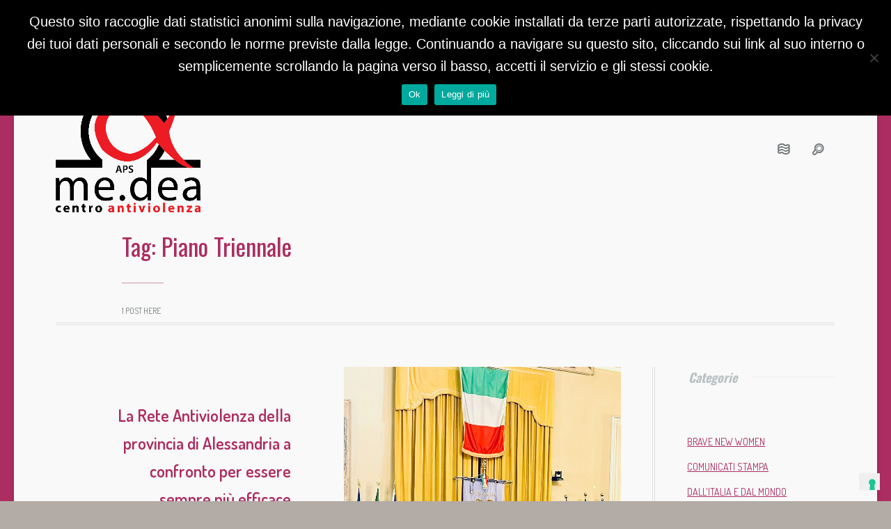

--- FILE ---
content_type: text/html; charset=UTF-8
request_url: https://www.medeacontroviolenza.it/tag/piano-triennale/
body_size: 18547
content:
<!doctype html>

<!--[if IE 8]><html class="ie8 ie-all" dir="ltr" lang="it-IT" prefix="og: https://ogp.me/ns#"> <![endif]-->
<!--[if IE 9]><html class="ie9 ie-all" dir="ltr" lang="it-IT" prefix="og: https://ogp.me/ns#"> <![endif]-->
<!--[if IE 10]><html class="ie10 ie-all" dir="ltr" lang="it-IT" prefix="og: https://ogp.me/ns#"> <![endif]-->
<!--[if !IE]><!--> <html dir="ltr" lang="it-IT" prefix="og: https://ogp.me/ns#"><!--<![endif]-->

	<head>
		<meta charset="UTF-8">

		
		<meta name="viewport" content="width=device-width, initial-scale=1">

		<!-- HTML5 enabling script -->
		<!--[if lt IE 9]><script src="//html5shim.googlecode.com/svn/trunk/html5.js"></script><![endif]-->

					<script type="text/javascript" class="_iub_cs_skip">
				var _iub = _iub || {};
				_iub.csConfiguration = _iub.csConfiguration || {};
				_iub.csConfiguration.siteId = "2491969";
				_iub.csConfiguration.cookiePolicyId = "80421076";
			</script>
			<script class="_iub_cs_skip" src="https://cs.iubenda.com/sync/2491969.js"></script>
			

<script type='text/javascript'>
/* <![CDATA[*/
var ishfreelotheme_fe_globals = {
 	ISHFREELOTHEME_RESPONSIVE: true,
 	ISHFREELOTHEME_BREAKINGPOINT: 768
 	}; 
/* ]]> */ 
 </script>


		<!-- All in One SEO 4.9.3 - aioseo.com -->
	<meta name="robots" content="max-image-preview:large" />
	<link rel="canonical" href="https://www.medeacontroviolenza.it/tag/piano-triennale/" />
	<meta name="generator" content="All in One SEO (AIOSEO) 4.9.3" />
		<script type="application/ld+json" class="aioseo-schema">
			{"@context":"https:\/\/schema.org","@graph":[{"@type":"BreadcrumbList","@id":"https:\/\/www.medeacontroviolenza.it\/tag\/piano-triennale\/#breadcrumblist","itemListElement":[{"@type":"ListItem","@id":"https:\/\/www.medeacontroviolenza.it#listItem","position":1,"name":"Home","item":"https:\/\/www.medeacontroviolenza.it","nextItem":{"@type":"ListItem","@id":"https:\/\/www.medeacontroviolenza.it\/tag\/piano-triennale\/#listItem","name":"Piano Triennale"}},{"@type":"ListItem","@id":"https:\/\/www.medeacontroviolenza.it\/tag\/piano-triennale\/#listItem","position":2,"name":"Piano Triennale","previousItem":{"@type":"ListItem","@id":"https:\/\/www.medeacontroviolenza.it#listItem","name":"Home"}}]},{"@type":"CollectionPage","@id":"https:\/\/www.medeacontroviolenza.it\/tag\/piano-triennale\/#collectionpage","url":"https:\/\/www.medeacontroviolenza.it\/tag\/piano-triennale\/","name":"Piano Triennale - Medeacontroviolenza","inLanguage":"it-IT","isPartOf":{"@id":"https:\/\/www.medeacontroviolenza.it\/#website"},"breadcrumb":{"@id":"https:\/\/www.medeacontroviolenza.it\/tag\/piano-triennale\/#breadcrumblist"}},{"@type":"Organization","@id":"https:\/\/www.medeacontroviolenza.it\/#organization","name":"Medeacontroviolenza","url":"https:\/\/www.medeacontroviolenza.it\/"},{"@type":"WebSite","@id":"https:\/\/www.medeacontroviolenza.it\/#website","url":"https:\/\/www.medeacontroviolenza.it\/","name":"Medeacontroviolenza","inLanguage":"it-IT","publisher":{"@id":"https:\/\/www.medeacontroviolenza.it\/#organization"}}]}
		</script>
		<!-- All in One SEO -->


	<!-- This site is optimized with the Yoast SEO plugin v26.8 - https://yoast.com/product/yoast-seo-wordpress/ -->
	<title>Piano Triennale - Medeacontroviolenza</title>
	<link rel="canonical" href="https://www.medeacontroviolenza.it/tag/piano-triennale/" />
	<meta property="og:locale" content="it_IT" />
	<meta property="og:type" content="article" />
	<meta property="og:title" content="Piano Triennale Archivi - Medeacontroviolenza" />
	<meta property="og:url" content="https://www.medeacontroviolenza.it/tag/piano-triennale/" />
	<meta property="og:site_name" content="Medeacontroviolenza" />
	<meta name="twitter:card" content="summary_large_image" />
	<script type="application/ld+json" class="yoast-schema-graph">{"@context":"https://schema.org","@graph":[{"@type":"CollectionPage","@id":"https://www.medeacontroviolenza.it/tag/piano-triennale/","url":"https://www.medeacontroviolenza.it/tag/piano-triennale/","name":"Piano Triennale Archivi - Medeacontroviolenza","isPartOf":{"@id":"https://www.medeacontroviolenza.it/#website"},"primaryImageOfPage":{"@id":"https://www.medeacontroviolenza.it/tag/piano-triennale/#primaryimage"},"image":{"@id":"https://www.medeacontroviolenza.it/tag/piano-triennale/#primaryimage"},"thumbnailUrl":"https://www.medeacontroviolenza.it/wp-content/uploads/2023/02/tavolo-rete.jpg","breadcrumb":{"@id":"https://www.medeacontroviolenza.it/tag/piano-triennale/#breadcrumb"},"inLanguage":"it-IT"},{"@type":"ImageObject","inLanguage":"it-IT","@id":"https://www.medeacontroviolenza.it/tag/piano-triennale/#primaryimage","url":"https://www.medeacontroviolenza.it/wp-content/uploads/2023/02/tavolo-rete.jpg","contentUrl":"https://www.medeacontroviolenza.it/wp-content/uploads/2023/02/tavolo-rete.jpg","width":1536,"height":2048},{"@type":"BreadcrumbList","@id":"https://www.medeacontroviolenza.it/tag/piano-triennale/#breadcrumb","itemListElement":[{"@type":"ListItem","position":1,"name":"Home","item":"https://www.medeacontroviolenza.it/"},{"@type":"ListItem","position":2,"name":"Piano Triennale"}]},{"@type":"WebSite","@id":"https://www.medeacontroviolenza.it/#website","url":"https://www.medeacontroviolenza.it/","name":"Medeacontroviolenza","description":"","potentialAction":[{"@type":"SearchAction","target":{"@type":"EntryPoint","urlTemplate":"https://www.medeacontroviolenza.it/?s={search_term_string}"},"query-input":{"@type":"PropertyValueSpecification","valueRequired":true,"valueName":"search_term_string"}}],"inLanguage":"it-IT"}]}</script>
	<!-- / Yoast SEO plugin. -->


<link rel='dns-prefetch' href='//cdn.iubenda.com' />
<link rel='dns-prefetch' href='//static.addtoany.com' />
<link rel='dns-prefetch' href='//fonts.googleapis.com' />
<link rel="alternate" type="application/rss+xml" title="Medeacontroviolenza &raquo; Feed" href="https://www.medeacontroviolenza.it/feed/" />
<link rel="alternate" type="application/rss+xml" title="Medeacontroviolenza &raquo; Feed dei commenti" href="https://www.medeacontroviolenza.it/comments/feed/" />
<link rel="alternate" type="application/rss+xml" title="Medeacontroviolenza &raquo; Piano Triennale Feed del tag" href="https://www.medeacontroviolenza.it/tag/piano-triennale/feed/" />
		<!-- This site uses the Google Analytics by MonsterInsights plugin v9.11.1 - Using Analytics tracking - https://www.monsterinsights.com/ -->
							<script src="//www.googletagmanager.com/gtag/js?id=G-6TXMDV0QXJ"  data-cfasync="false" data-wpfc-render="false" type="text/javascript" async></script>
			<script data-cfasync="false" data-wpfc-render="false" type="text/javascript">
				var mi_version = '9.11.1';
				var mi_track_user = true;
				var mi_no_track_reason = '';
								var MonsterInsightsDefaultLocations = {"page_location":"https:\/\/www.medeacontroviolenza.it\/tag\/piano-triennale\/"};
								if ( typeof MonsterInsightsPrivacyGuardFilter === 'function' ) {
					var MonsterInsightsLocations = (typeof MonsterInsightsExcludeQuery === 'object') ? MonsterInsightsPrivacyGuardFilter( MonsterInsightsExcludeQuery ) : MonsterInsightsPrivacyGuardFilter( MonsterInsightsDefaultLocations );
				} else {
					var MonsterInsightsLocations = (typeof MonsterInsightsExcludeQuery === 'object') ? MonsterInsightsExcludeQuery : MonsterInsightsDefaultLocations;
				}

								var disableStrs = [
										'ga-disable-G-6TXMDV0QXJ',
									];

				/* Function to detect opted out users */
				function __gtagTrackerIsOptedOut() {
					for (var index = 0; index < disableStrs.length; index++) {
						if (document.cookie.indexOf(disableStrs[index] + '=true') > -1) {
							return true;
						}
					}

					return false;
				}

				/* Disable tracking if the opt-out cookie exists. */
				if (__gtagTrackerIsOptedOut()) {
					for (var index = 0; index < disableStrs.length; index++) {
						window[disableStrs[index]] = true;
					}
				}

				/* Opt-out function */
				function __gtagTrackerOptout() {
					for (var index = 0; index < disableStrs.length; index++) {
						document.cookie = disableStrs[index] + '=true; expires=Thu, 31 Dec 2099 23:59:59 UTC; path=/';
						window[disableStrs[index]] = true;
					}
				}

				if ('undefined' === typeof gaOptout) {
					function gaOptout() {
						__gtagTrackerOptout();
					}
				}
								window.dataLayer = window.dataLayer || [];

				window.MonsterInsightsDualTracker = {
					helpers: {},
					trackers: {},
				};
				if (mi_track_user) {
					function __gtagDataLayer() {
						dataLayer.push(arguments);
					}

					function __gtagTracker(type, name, parameters) {
						if (!parameters) {
							parameters = {};
						}

						if (parameters.send_to) {
							__gtagDataLayer.apply(null, arguments);
							return;
						}

						if (type === 'event') {
														parameters.send_to = monsterinsights_frontend.v4_id;
							var hookName = name;
							if (typeof parameters['event_category'] !== 'undefined') {
								hookName = parameters['event_category'] + ':' + name;
							}

							if (typeof MonsterInsightsDualTracker.trackers[hookName] !== 'undefined') {
								MonsterInsightsDualTracker.trackers[hookName](parameters);
							} else {
								__gtagDataLayer('event', name, parameters);
							}
							
						} else {
							__gtagDataLayer.apply(null, arguments);
						}
					}

					__gtagTracker('js', new Date());
					__gtagTracker('set', {
						'developer_id.dZGIzZG': true,
											});
					if ( MonsterInsightsLocations.page_location ) {
						__gtagTracker('set', MonsterInsightsLocations);
					}
										__gtagTracker('config', 'G-6TXMDV0QXJ', {"forceSSL":"true","link_attribution":"true"} );
										window.gtag = __gtagTracker;										(function () {
						/* https://developers.google.com/analytics/devguides/collection/analyticsjs/ */
						/* ga and __gaTracker compatibility shim. */
						var noopfn = function () {
							return null;
						};
						var newtracker = function () {
							return new Tracker();
						};
						var Tracker = function () {
							return null;
						};
						var p = Tracker.prototype;
						p.get = noopfn;
						p.set = noopfn;
						p.send = function () {
							var args = Array.prototype.slice.call(arguments);
							args.unshift('send');
							__gaTracker.apply(null, args);
						};
						var __gaTracker = function () {
							var len = arguments.length;
							if (len === 0) {
								return;
							}
							var f = arguments[len - 1];
							if (typeof f !== 'object' || f === null || typeof f.hitCallback !== 'function') {
								if ('send' === arguments[0]) {
									var hitConverted, hitObject = false, action;
									if ('event' === arguments[1]) {
										if ('undefined' !== typeof arguments[3]) {
											hitObject = {
												'eventAction': arguments[3],
												'eventCategory': arguments[2],
												'eventLabel': arguments[4],
												'value': arguments[5] ? arguments[5] : 1,
											}
										}
									}
									if ('pageview' === arguments[1]) {
										if ('undefined' !== typeof arguments[2]) {
											hitObject = {
												'eventAction': 'page_view',
												'page_path': arguments[2],
											}
										}
									}
									if (typeof arguments[2] === 'object') {
										hitObject = arguments[2];
									}
									if (typeof arguments[5] === 'object') {
										Object.assign(hitObject, arguments[5]);
									}
									if ('undefined' !== typeof arguments[1].hitType) {
										hitObject = arguments[1];
										if ('pageview' === hitObject.hitType) {
											hitObject.eventAction = 'page_view';
										}
									}
									if (hitObject) {
										action = 'timing' === arguments[1].hitType ? 'timing_complete' : hitObject.eventAction;
										hitConverted = mapArgs(hitObject);
										__gtagTracker('event', action, hitConverted);
									}
								}
								return;
							}

							function mapArgs(args) {
								var arg, hit = {};
								var gaMap = {
									'eventCategory': 'event_category',
									'eventAction': 'event_action',
									'eventLabel': 'event_label',
									'eventValue': 'event_value',
									'nonInteraction': 'non_interaction',
									'timingCategory': 'event_category',
									'timingVar': 'name',
									'timingValue': 'value',
									'timingLabel': 'event_label',
									'page': 'page_path',
									'location': 'page_location',
									'title': 'page_title',
									'referrer' : 'page_referrer',
								};
								for (arg in args) {
																		if (!(!args.hasOwnProperty(arg) || !gaMap.hasOwnProperty(arg))) {
										hit[gaMap[arg]] = args[arg];
									} else {
										hit[arg] = args[arg];
									}
								}
								return hit;
							}

							try {
								f.hitCallback();
							} catch (ex) {
							}
						};
						__gaTracker.create = newtracker;
						__gaTracker.getByName = newtracker;
						__gaTracker.getAll = function () {
							return [];
						};
						__gaTracker.remove = noopfn;
						__gaTracker.loaded = true;
						window['__gaTracker'] = __gaTracker;
					})();
									} else {
										console.log("");
					(function () {
						function __gtagTracker() {
							return null;
						}

						window['__gtagTracker'] = __gtagTracker;
						window['gtag'] = __gtagTracker;
					})();
									}
			</script>
							<!-- / Google Analytics by MonsterInsights -->
		<style id='wp-img-auto-sizes-contain-inline-css' type='text/css'>
img:is([sizes=auto i],[sizes^="auto," i]){contain-intrinsic-size:3000px 1500px}
/*# sourceURL=wp-img-auto-sizes-contain-inline-css */
</style>
<style id='wp-emoji-styles-inline-css' type='text/css'>

	img.wp-smiley, img.emoji {
		display: inline !important;
		border: none !important;
		box-shadow: none !important;
		height: 1em !important;
		width: 1em !important;
		margin: 0 0.07em !important;
		vertical-align: -0.1em !important;
		background: none !important;
		padding: 0 !important;
	}
/*# sourceURL=wp-emoji-styles-inline-css */
</style>
<link rel='stylesheet' id='wp-block-library-css' href='https://www.medeacontroviolenza.it/wp-includes/css/dist/block-library/style.min.css?ver=6.9' type='text/css' media='all' />
<style id='global-styles-inline-css' type='text/css'>
:root{--wp--preset--aspect-ratio--square: 1;--wp--preset--aspect-ratio--4-3: 4/3;--wp--preset--aspect-ratio--3-4: 3/4;--wp--preset--aspect-ratio--3-2: 3/2;--wp--preset--aspect-ratio--2-3: 2/3;--wp--preset--aspect-ratio--16-9: 16/9;--wp--preset--aspect-ratio--9-16: 9/16;--wp--preset--color--black: #000000;--wp--preset--color--cyan-bluish-gray: #abb8c3;--wp--preset--color--white: #ffffff;--wp--preset--color--pale-pink: #f78da7;--wp--preset--color--vivid-red: #cf2e2e;--wp--preset--color--luminous-vivid-orange: #ff6900;--wp--preset--color--luminous-vivid-amber: #fcb900;--wp--preset--color--light-green-cyan: #7bdcb5;--wp--preset--color--vivid-green-cyan: #00d084;--wp--preset--color--pale-cyan-blue: #8ed1fc;--wp--preset--color--vivid-cyan-blue: #0693e3;--wp--preset--color--vivid-purple: #9b51e0;--wp--preset--gradient--vivid-cyan-blue-to-vivid-purple: linear-gradient(135deg,rgb(6,147,227) 0%,rgb(155,81,224) 100%);--wp--preset--gradient--light-green-cyan-to-vivid-green-cyan: linear-gradient(135deg,rgb(122,220,180) 0%,rgb(0,208,130) 100%);--wp--preset--gradient--luminous-vivid-amber-to-luminous-vivid-orange: linear-gradient(135deg,rgb(252,185,0) 0%,rgb(255,105,0) 100%);--wp--preset--gradient--luminous-vivid-orange-to-vivid-red: linear-gradient(135deg,rgb(255,105,0) 0%,rgb(207,46,46) 100%);--wp--preset--gradient--very-light-gray-to-cyan-bluish-gray: linear-gradient(135deg,rgb(238,238,238) 0%,rgb(169,184,195) 100%);--wp--preset--gradient--cool-to-warm-spectrum: linear-gradient(135deg,rgb(74,234,220) 0%,rgb(151,120,209) 20%,rgb(207,42,186) 40%,rgb(238,44,130) 60%,rgb(251,105,98) 80%,rgb(254,248,76) 100%);--wp--preset--gradient--blush-light-purple: linear-gradient(135deg,rgb(255,206,236) 0%,rgb(152,150,240) 100%);--wp--preset--gradient--blush-bordeaux: linear-gradient(135deg,rgb(254,205,165) 0%,rgb(254,45,45) 50%,rgb(107,0,62) 100%);--wp--preset--gradient--luminous-dusk: linear-gradient(135deg,rgb(255,203,112) 0%,rgb(199,81,192) 50%,rgb(65,88,208) 100%);--wp--preset--gradient--pale-ocean: linear-gradient(135deg,rgb(255,245,203) 0%,rgb(182,227,212) 50%,rgb(51,167,181) 100%);--wp--preset--gradient--electric-grass: linear-gradient(135deg,rgb(202,248,128) 0%,rgb(113,206,126) 100%);--wp--preset--gradient--midnight: linear-gradient(135deg,rgb(2,3,129) 0%,rgb(40,116,252) 100%);--wp--preset--font-size--small: 13px;--wp--preset--font-size--medium: 20px;--wp--preset--font-size--large: 36px;--wp--preset--font-size--x-large: 42px;--wp--preset--spacing--20: 0.44rem;--wp--preset--spacing--30: 0.67rem;--wp--preset--spacing--40: 1rem;--wp--preset--spacing--50: 1.5rem;--wp--preset--spacing--60: 2.25rem;--wp--preset--spacing--70: 3.38rem;--wp--preset--spacing--80: 5.06rem;--wp--preset--shadow--natural: 6px 6px 9px rgba(0, 0, 0, 0.2);--wp--preset--shadow--deep: 12px 12px 50px rgba(0, 0, 0, 0.4);--wp--preset--shadow--sharp: 6px 6px 0px rgba(0, 0, 0, 0.2);--wp--preset--shadow--outlined: 6px 6px 0px -3px rgb(255, 255, 255), 6px 6px rgb(0, 0, 0);--wp--preset--shadow--crisp: 6px 6px 0px rgb(0, 0, 0);}:where(.is-layout-flex){gap: 0.5em;}:where(.is-layout-grid){gap: 0.5em;}body .is-layout-flex{display: flex;}.is-layout-flex{flex-wrap: wrap;align-items: center;}.is-layout-flex > :is(*, div){margin: 0;}body .is-layout-grid{display: grid;}.is-layout-grid > :is(*, div){margin: 0;}:where(.wp-block-columns.is-layout-flex){gap: 2em;}:where(.wp-block-columns.is-layout-grid){gap: 2em;}:where(.wp-block-post-template.is-layout-flex){gap: 1.25em;}:where(.wp-block-post-template.is-layout-grid){gap: 1.25em;}.has-black-color{color: var(--wp--preset--color--black) !important;}.has-cyan-bluish-gray-color{color: var(--wp--preset--color--cyan-bluish-gray) !important;}.has-white-color{color: var(--wp--preset--color--white) !important;}.has-pale-pink-color{color: var(--wp--preset--color--pale-pink) !important;}.has-vivid-red-color{color: var(--wp--preset--color--vivid-red) !important;}.has-luminous-vivid-orange-color{color: var(--wp--preset--color--luminous-vivid-orange) !important;}.has-luminous-vivid-amber-color{color: var(--wp--preset--color--luminous-vivid-amber) !important;}.has-light-green-cyan-color{color: var(--wp--preset--color--light-green-cyan) !important;}.has-vivid-green-cyan-color{color: var(--wp--preset--color--vivid-green-cyan) !important;}.has-pale-cyan-blue-color{color: var(--wp--preset--color--pale-cyan-blue) !important;}.has-vivid-cyan-blue-color{color: var(--wp--preset--color--vivid-cyan-blue) !important;}.has-vivid-purple-color{color: var(--wp--preset--color--vivid-purple) !important;}.has-black-background-color{background-color: var(--wp--preset--color--black) !important;}.has-cyan-bluish-gray-background-color{background-color: var(--wp--preset--color--cyan-bluish-gray) !important;}.has-white-background-color{background-color: var(--wp--preset--color--white) !important;}.has-pale-pink-background-color{background-color: var(--wp--preset--color--pale-pink) !important;}.has-vivid-red-background-color{background-color: var(--wp--preset--color--vivid-red) !important;}.has-luminous-vivid-orange-background-color{background-color: var(--wp--preset--color--luminous-vivid-orange) !important;}.has-luminous-vivid-amber-background-color{background-color: var(--wp--preset--color--luminous-vivid-amber) !important;}.has-light-green-cyan-background-color{background-color: var(--wp--preset--color--light-green-cyan) !important;}.has-vivid-green-cyan-background-color{background-color: var(--wp--preset--color--vivid-green-cyan) !important;}.has-pale-cyan-blue-background-color{background-color: var(--wp--preset--color--pale-cyan-blue) !important;}.has-vivid-cyan-blue-background-color{background-color: var(--wp--preset--color--vivid-cyan-blue) !important;}.has-vivid-purple-background-color{background-color: var(--wp--preset--color--vivid-purple) !important;}.has-black-border-color{border-color: var(--wp--preset--color--black) !important;}.has-cyan-bluish-gray-border-color{border-color: var(--wp--preset--color--cyan-bluish-gray) !important;}.has-white-border-color{border-color: var(--wp--preset--color--white) !important;}.has-pale-pink-border-color{border-color: var(--wp--preset--color--pale-pink) !important;}.has-vivid-red-border-color{border-color: var(--wp--preset--color--vivid-red) !important;}.has-luminous-vivid-orange-border-color{border-color: var(--wp--preset--color--luminous-vivid-orange) !important;}.has-luminous-vivid-amber-border-color{border-color: var(--wp--preset--color--luminous-vivid-amber) !important;}.has-light-green-cyan-border-color{border-color: var(--wp--preset--color--light-green-cyan) !important;}.has-vivid-green-cyan-border-color{border-color: var(--wp--preset--color--vivid-green-cyan) !important;}.has-pale-cyan-blue-border-color{border-color: var(--wp--preset--color--pale-cyan-blue) !important;}.has-vivid-cyan-blue-border-color{border-color: var(--wp--preset--color--vivid-cyan-blue) !important;}.has-vivid-purple-border-color{border-color: var(--wp--preset--color--vivid-purple) !important;}.has-vivid-cyan-blue-to-vivid-purple-gradient-background{background: var(--wp--preset--gradient--vivid-cyan-blue-to-vivid-purple) !important;}.has-light-green-cyan-to-vivid-green-cyan-gradient-background{background: var(--wp--preset--gradient--light-green-cyan-to-vivid-green-cyan) !important;}.has-luminous-vivid-amber-to-luminous-vivid-orange-gradient-background{background: var(--wp--preset--gradient--luminous-vivid-amber-to-luminous-vivid-orange) !important;}.has-luminous-vivid-orange-to-vivid-red-gradient-background{background: var(--wp--preset--gradient--luminous-vivid-orange-to-vivid-red) !important;}.has-very-light-gray-to-cyan-bluish-gray-gradient-background{background: var(--wp--preset--gradient--very-light-gray-to-cyan-bluish-gray) !important;}.has-cool-to-warm-spectrum-gradient-background{background: var(--wp--preset--gradient--cool-to-warm-spectrum) !important;}.has-blush-light-purple-gradient-background{background: var(--wp--preset--gradient--blush-light-purple) !important;}.has-blush-bordeaux-gradient-background{background: var(--wp--preset--gradient--blush-bordeaux) !important;}.has-luminous-dusk-gradient-background{background: var(--wp--preset--gradient--luminous-dusk) !important;}.has-pale-ocean-gradient-background{background: var(--wp--preset--gradient--pale-ocean) !important;}.has-electric-grass-gradient-background{background: var(--wp--preset--gradient--electric-grass) !important;}.has-midnight-gradient-background{background: var(--wp--preset--gradient--midnight) !important;}.has-small-font-size{font-size: var(--wp--preset--font-size--small) !important;}.has-medium-font-size{font-size: var(--wp--preset--font-size--medium) !important;}.has-large-font-size{font-size: var(--wp--preset--font-size--large) !important;}.has-x-large-font-size{font-size: var(--wp--preset--font-size--x-large) !important;}
/*# sourceURL=global-styles-inline-css */
</style>

<style id='classic-theme-styles-inline-css' type='text/css'>
/*! This file is auto-generated */
.wp-block-button__link{color:#fff;background-color:#32373c;border-radius:9999px;box-shadow:none;text-decoration:none;padding:calc(.667em + 2px) calc(1.333em + 2px);font-size:1.125em}.wp-block-file__button{background:#32373c;color:#fff;text-decoration:none}
/*# sourceURL=/wp-includes/css/classic-themes.min.css */
</style>
<link rel='stylesheet' id='contact-form-7-css' href='https://www.medeacontroviolenza.it/wp-content/plugins/contact-form-7/includes/css/styles.css?ver=6.1.4' type='text/css' media='all' />
<link rel='stylesheet' id='cookie-notice-front-css' href='https://www.medeacontroviolenza.it/wp-content/plugins/cookie-notice/css/front.min.css?ver=2.5.11' type='text/css' media='all' />
<link rel='stylesheet' id='crellyslider.min-css' href='https://www.medeacontroviolenza.it/wp-content/plugins/crelly-slider/css/crellyslider.min.css?ver=1.4.7' type='text/css' media='all' />
<link rel='stylesheet' id='wpdm-fonticon-css' href='https://www.medeacontroviolenza.it/wp-content/plugins/download-manager/assets/wpdm-iconfont/css/wpdm-icons.css?ver=6.9' type='text/css' media='all' />
<link rel='stylesheet' id='wpdm-front-css' href='https://www.medeacontroviolenza.it/wp-content/plugins/download-manager/assets/css/front.min.css?ver=3.3.46' type='text/css' media='all' />
<link rel='stylesheet' id='wpdm-front-dark-css' href='https://www.medeacontroviolenza.it/wp-content/plugins/download-manager/assets/css/front-dark.min.css?ver=3.3.46' type='text/css' media='all' />
<link rel='stylesheet' id='ishfreelotheme-fe-shortcodes-css' href='https://www.medeacontroviolenza.it/wp-content/plugins/ishyoboy-freelo-assets/ishyoboy-shortcodes/assets/frontend/css/shortcodes.css?ver=1.0' type='text/css' media='all' />
<link rel='stylesheet' id='menu-image-css' href='https://www.medeacontroviolenza.it/wp-content/plugins/menu-image/includes/css/menu-image.css?ver=3.13' type='text/css' media='all' />
<link rel='stylesheet' id='dashicons-css' href='https://www.medeacontroviolenza.it/wp-includes/css/dashicons.min.css?ver=6.9' type='text/css' media='all' />
<link rel='stylesheet' id='ishfreelotheme-fontello-css' href='https://www.medeacontroviolenza.it/wp-content/themes/freelo/assets/frontend/css/ish-fontello.css?ver=6.9' type='text/css' media='all' />
<link rel='stylesheet' id='ishfreelotheme-styles-css' href='https://www.medeacontroviolenza.it/wp-content/themes/freelo/style.css?ver=6.9' type='text/css' media='all' />
<link rel='stylesheet' id='ishfreelotheme-tooltipster-css' href='https://www.medeacontroviolenza.it/wp-content/themes/freelo/assets/frontend/css/plugins/tooltipster.css?ver=6.9' type='text/css' media='all' />
<link rel='stylesheet' id='ishfreelotheme-main-options-css' href='https://www.medeacontroviolenza.it/wp-content/uploads/freelo_css/main-options.css?ver=199' type='text/css' media='all' />
<link rel='stylesheet' id='ishfreelotheme-main-options-2-css' href='https://www.medeacontroviolenza.it/wp-content/uploads/freelo_css/main-options_2.css?ver=199' type='text/css' media='all' />
<link rel='stylesheet' id='ishfreelotheme-main-options-3-css' href='https://www.medeacontroviolenza.it/wp-content/uploads/freelo_css/main-options_3.css?ver=199' type='text/css' media='all' />
<link rel='stylesheet' id='ishfreelotheme-fancybox-css' href='https://www.medeacontroviolenza.it/wp-content/themes/freelo/assets/frontend/css/plugins/jquery.fancybox.css?ver=6.9' type='text/css' media='all' />
<link rel='stylesheet' id='mediaelement-css' href='https://www.medeacontroviolenza.it/wp-includes/js/mediaelement/mediaelementplayer-legacy.min.css?ver=4.2.17' type='text/css' media='all' />
<link rel='stylesheet' id='wp-mediaelement-css' href='https://www.medeacontroviolenza.it/wp-includes/js/mediaelement/wp-mediaelement.min.css?ver=6.9' type='text/css' media='all' />
<link rel='stylesheet' id='ishfreelotheme-google-font-1-css' href='//fonts.googleapis.com/css?family=Dosis%3A300%2C300italic%2C400%2C400italic%2Cregular%2Citalic%2C600%2C600italic%2C700%2C700italic%2Cregular%2Cregular%2C600%2C600%2Cregular%2Cregular%2C&#038;subset=latin&#038;ver=6.9' type='text/css' media='all' />
<link rel='stylesheet' id='ishfreelotheme-google-font-2-css' href='//fonts.googleapis.com/css?family=Oswald%3A300%2C300italic%2C400%2C400italic%2Cregular%2Citalic%2C600%2C600italic%2C700%2C700italic%2C700italic%2Cregular%2Cregular%2C&#038;subset=latin&#038;ver=6.9' type='text/css' media='all' />
<link rel='stylesheet' id='js_composer_front-css' href='https://www.medeacontroviolenza.it/wp-content/plugins/js_composer/assets/css/js_composer.min.css?ver=6.13.0' type='text/css' media='all' />
<link rel='stylesheet' id='addtoany-css' href='https://www.medeacontroviolenza.it/wp-content/plugins/add-to-any/addtoany.min.css?ver=1.16' type='text/css' media='all' />

<script  type="text/javascript" class=" _iub_cs_skip" type="text/javascript" id="iubenda-head-inline-scripts-0">
/* <![CDATA[ */
            var _iub = _iub || [];
            _iub.csConfiguration ={"floatingPreferencesButtonDisplay":"bottom-right","lang":"it","siteId":2491969,"cookiePolicyId":"80421076","whitelabel":false,"banner":{"closeButtonDisplay":false,"listPurposes":true,"explicitWithdrawal":true,"position":"float-top-center","style":"dark"},"perPurposeConsent":true,"enableUspr":true,"googleAdditionalConsentMode":true,"invalidateConsentWithoutLog":true}; 
//# sourceURL=iubenda-head-inline-scripts-0
/* ]]> */
</script>
<script  type="text/javascript" class=" _iub_cs_skip" type="text/javascript" src="//cdn.iubenda.com/cs/gpp/stub.js?ver=3.12.5" id="iubenda-head-scripts-0-js"></script>
<script  type="text/javascript" charset="UTF-8" async="" class=" _iub_cs_skip" type="text/javascript" src="//cdn.iubenda.com/cs/iubenda_cs.js?ver=3.12.5" id="iubenda-head-scripts-1-js"></script>
<script type="text/javascript" src="https://www.medeacontroviolenza.it/wp-content/plugins/google-analytics-for-wordpress/assets/js/frontend-gtag.min.js?ver=9.11.1" id="monsterinsights-frontend-script-js" async="async" data-wp-strategy="async"></script>
<script data-cfasync="false" data-wpfc-render="false" type="text/javascript" id='monsterinsights-frontend-script-js-extra'>/* <![CDATA[ */
var monsterinsights_frontend = {"js_events_tracking":"true","download_extensions":"doc,pdf,ppt,zip,xls,docx,pptx,xlsx","inbound_paths":"[{\"path\":\"\\\/go\\\/\",\"label\":\"affiliate\"},{\"path\":\"\\\/recommend\\\/\",\"label\":\"affiliate\"}]","home_url":"https:\/\/www.medeacontroviolenza.it","hash_tracking":"false","v4_id":"G-6TXMDV0QXJ"};/* ]]> */
</script>
<script type="text/javascript" id="addtoany-core-js-before">
/* <![CDATA[ */
window.a2a_config=window.a2a_config||{};a2a_config.callbacks=[];a2a_config.overlays=[];a2a_config.templates={};a2a_localize = {
	Share: "Condividi",
	Save: "Salva",
	Subscribe: "Abbonati",
	Email: "Email",
	Bookmark: "Segnalibro",
	ShowAll: "espandi",
	ShowLess: "comprimi",
	FindServices: "Trova servizi",
	FindAnyServiceToAddTo: "Trova subito un servizio da aggiungere",
	PoweredBy: "Powered by",
	ShareViaEmail: "Condividi via email",
	SubscribeViaEmail: "Iscriviti via email",
	BookmarkInYourBrowser: "Aggiungi ai segnalibri",
	BookmarkInstructions: "Premi Ctrl+D o \u2318+D per mettere questa pagina nei preferiti",
	AddToYourFavorites: "Aggiungi ai favoriti",
	SendFromWebOrProgram: "Invia da qualsiasi indirizzo email o programma di posta elettronica",
	EmailProgram: "Programma di posta elettronica",
	More: "Di più&#8230;",
	ThanksForSharing: "Grazie per la condivisione!",
	ThanksForFollowing: "Grazie per il following!"
};


//# sourceURL=addtoany-core-js-before
/* ]]> */
</script>
<script type="text/javascript" defer src="https://static.addtoany.com/menu/page.js" id="addtoany-core-js"></script>
<script type="text/javascript" src="https://www.medeacontroviolenza.it/wp-includes/js/jquery/jquery.min.js?ver=3.7.1" id="jquery-core-js"></script>
<script type="text/javascript" src="https://www.medeacontroviolenza.it/wp-includes/js/jquery/jquery-migrate.min.js?ver=3.4.1" id="jquery-migrate-js"></script>
<script type="text/javascript" defer src="https://www.medeacontroviolenza.it/wp-content/plugins/add-to-any/addtoany.min.js?ver=1.1" id="addtoany-jquery-js"></script>
<script type="text/javascript" src="https://www.medeacontroviolenza.it/wp-includes/js/jquery/ui/core.min.js?ver=1.13.3" id="jquery-ui-core-js"></script>
<script type="text/javascript" src="https://www.medeacontroviolenza.it/wp-content/plugins/crelly-slider/js/jquery.crellyslider.min.js?ver=1.4.7" id="jquery.crellyslider.min-js"></script>
<script type="text/javascript" src="https://www.medeacontroviolenza.it/wp-content/plugins/download-manager/assets/js/wpdm.min.js?ver=6.9" id="wpdm-frontend-js-js"></script>
<script type="text/javascript" id="wpdm-frontjs-js-extra">
/* <![CDATA[ */
var wpdm_url = {"home":"https://www.medeacontroviolenza.it/","site":"https://www.medeacontroviolenza.it/","ajax":"https://www.medeacontroviolenza.it/wp-admin/admin-ajax.php"};
var wpdm_js = {"spinner":"\u003Ci class=\"wpdm-icon wpdm-sun wpdm-spin\"\u003E\u003C/i\u003E","client_id":"ead0b21cd60c0158714795e7f8f51094"};
var wpdm_strings = {"pass_var":"Password verificata!","pass_var_q":"Fai clic sul seguente pulsante per avviare il download.","start_dl":"Avvia download"};
//# sourceURL=wpdm-frontjs-js-extra
/* ]]> */
</script>
<script type="text/javascript" src="https://www.medeacontroviolenza.it/wp-content/plugins/download-manager/assets/js/front.min.js?ver=3.3.46" id="wpdm-frontjs-js"></script>
<link rel="https://api.w.org/" href="https://www.medeacontroviolenza.it/wp-json/" /><link rel="alternate" title="JSON" type="application/json" href="https://www.medeacontroviolenza.it/wp-json/wp/v2/tags/235" /><link rel="EditURI" type="application/rsd+xml" title="RSD" href="https://www.medeacontroviolenza.it/xmlrpc.php?rsd" />
<meta name="generator" content="WordPress 6.9" />
<style type="text/css">
.ish-sidenav { padding-bottom: 22px; }

			.ish-sticky-on .ish-wrapper-all .ish-part_header + .ish-part_tagline > .ish-row,
			.ish-sticky-on .ish-wrapper-all .ish-part_header + .ish-part_breadcrumbs > .ish-row,
			.ish-sticky-on .ish-wrapper-all .ish-part_header + .ish-part_content > .wpb_row:first-of-type,
			.ish-sticky-on .ish-wrapper-all .ish-part_header + .ish-part_content > .ish-row:first-of-type {
					padding-top: 170px !important;
			}

			.ish-sticky-on .ish-wrapper-all .ish-part_header + .ish-part_content > .wpb_row.ish-row-full.ish-row-full-nopadding:first-of-type,
			.ish-sticky-on .ish-wrapper-all .ish-part_header + .ish-part_content > .ish-row.ish-row-full.ish-row-full-nopadding:first-of-type {
					padding-top: 230px !important;
			}
				@media all and ( max-width: 768px )
				{
					.ish-sticky-on .ish-wrapper-all .ish-part_header + .ish-part_tagline > .ish-row,
					.ish-sticky-on .ish-wrapper-all .ish-part_header + .ish-part_breadcrumbs > .ish-row,
					.ish-sticky-on .ish-wrapper-all .ish-part_header + .ish-part_content > .wpb_row:first-of-type,
					.ish-sticky-on .ish-wrapper-all .ish-part_header + .ish-part_content > .ish-row:first-of-type {
							padding-top: 200px !important;
					}
				}@media all and ( min-width: 769px ) {}@media all and ( min-width: 481px ) and (max-width: 768px) {}
			.ish-sticky-on .ish-wrapper-all .ish-part_header.ish-alt-style + .ish-part_tagline > .ish-row,
			.ish-sticky-on .ish-wrapper-all .ish-part_header.ish-alt-style + .ish-part_breadcrumbs > .ish-row,
			.ish-sticky-on .ish-wrapper-all .ish-part_header.ish-alt-style + .ish-part_content > .wpb_row:first-of-type,
			.ish-sticky-on .ish-wrapper-all .ish-part_header.ish-alt-style + .ish-part_content > .ish-row:first-of-type {
					padding-top: 230px !important;
			}

			.ish-sticky-on .ish-wrapper-all .ish-part_header.ish-alt-style + .ish-part_content > .wpb_row.ish-row-full.ish-row-full-nopadding:first-of-type,
			.ish-sticky-on .ish-wrapper-all .ish-part_header.ish-alt-style + .ish-part_content > .ish-row.ish-row-full.ish-row-full-nopadding:first-of-type {
					padding-top: 230px !important;
			}@media all and ( min-width: 769px ) {}@media all and ( min-width: 481px ) and (max-width: 768px) {}
			.ish-sticky-on .ish-wrapper-all .ish-part_header + .ish-part_content > .wpb_row.ish-row-full:first-child .vc_col-sm-12:first-child > .wpb_wrapper > .ish-sc_slidable:first-child,
			.ish-sticky-on .ish-wrapper-all .ish-part_header.ish-alt-style + .ish-part_content > .wpb_row.ish-row-full:first-child .vc_col-sm-12:first-child > .wpb_wrapper > .ish-sc_slidable:first-child {
					margin-top: -230px !important;
			}
.ish-part_tagline {
  padding-bottom: 0px !important;
}
</style>
<style type="text/css">.recentcomments a{display:inline !important;padding:0 !important;margin:0 !important;}</style><meta name="generator" content="Powered by WPBakery Page Builder - drag and drop page builder for WordPress."/>
<!--[if IE 8]><link rel="stylesheet" href="https://www.medeacontroviolenza.it/wp-content/themes/freelo/assets/frontend/css/ie8.css"><![endif]--><link rel="icon" href="https://www.medeacontroviolenza.it/wp-content/uploads/2020/06/4525logo-medea.png" sizes="32x32" />
<link rel="icon" href="https://www.medeacontroviolenza.it/wp-content/uploads/2020/06/4525logo-medea.png" sizes="192x192" />
<link rel="apple-touch-icon" href="https://www.medeacontroviolenza.it/wp-content/uploads/2020/06/4525logo-medea.png" />
<meta name="msapplication-TileImage" content="https://www.medeacontroviolenza.it/wp-content/uploads/2020/06/4525logo-medea.png" />
		<style type="text/css" id="wp-custom-css">
			#iubenda-cs-paragraph {
    font-size: 15px !important;
    line-height: 18px !important;
}		</style>
		<noscript><style> .wpb_animate_when_almost_visible { opacity: 1; }</style></noscript><meta name="generator" content="WordPress Download Manager 3.3.46" />
                <style>
        /* WPDM Link Template Styles */        </style>
                <style>

            :root {
                --color-primary: #4a8eff;
                --color-primary-rgb: 74, 142, 255;
                --color-primary-hover: #5998ff;
                --color-primary-active: #3281ff;
                --clr-sec: #6c757d;
                --clr-sec-rgb: 108, 117, 125;
                --clr-sec-hover: #6c757d;
                --clr-sec-active: #6c757d;
                --color-secondary: #6c757d;
                --color-secondary-rgb: 108, 117, 125;
                --color-secondary-hover: #6c757d;
                --color-secondary-active: #6c757d;
                --color-success: #018e11;
                --color-success-rgb: 1, 142, 17;
                --color-success-hover: #0aad01;
                --color-success-active: #0c8c01;
                --color-info: #2CA8FF;
                --color-info-rgb: 44, 168, 255;
                --color-info-hover: #2CA8FF;
                --color-info-active: #2CA8FF;
                --color-warning: #FFB236;
                --color-warning-rgb: 255, 178, 54;
                --color-warning-hover: #FFB236;
                --color-warning-active: #FFB236;
                --color-danger: #ff5062;
                --color-danger-rgb: 255, 80, 98;
                --color-danger-hover: #ff5062;
                --color-danger-active: #ff5062;
                --color-green: #30b570;
                --color-blue: #0073ff;
                --color-purple: #8557D3;
                --color-red: #ff5062;
                --color-muted: rgba(69, 89, 122, 0.6);
                --wpdm-font: "Sen", -apple-system, BlinkMacSystemFont, "Segoe UI", Roboto, Helvetica, Arial, sans-serif, "Apple Color Emoji", "Segoe UI Emoji", "Segoe UI Symbol";
            }

            .wpdm-download-link.btn.btn-primary {
                border-radius: 4px;
            }


        </style>
        
	</head>



    <body class="archive tag tag-piano-triennale tag-235 wp-theme-freelo ish-boxed ish-pixel-width ish-responsive_layout_on ish-sticky-on ish-header_bar-on cookies-not-set wpb-js-composer js-comp-ver-6.13.0 vc_responsive">

	    
	    
        


        <div class="ish-body">

		    <!-- Expandable part section -->
		    		    <!-- Expandable part section END -->


		    <!-- Search bar -->
		    <section class="ish-part_searchbar ish-a-search">
			    <div>
				    <form role="search" method="get" id="headersearchform" action="https://www.medeacontroviolenza.it/">
    <label>
        <input type="text" value="" name="s" id="sh" autocomplete="off" placeholder="Search ...">
    </label>
</form>

<a href="#close" class="ish-ps-searchform_close ish-icon-cancel-outline" title="Close Search (ESC)"></a>			    </div>
		    </section>
		    <!-- Search bar END -->


		    <!-- Wrap whole page -->
		    <div class="ish-wrapper-all">

			    				    <!-- Top Header Bar Section -->
				    <section class="ish-part_header_bar">
					    <div class="ish-row ish-row-notfull">
						    <div class="ish-row_inner">

							    <div class="ish-hb-left ish-hb-social">
								    							    </div>

							    <div class="ish-hb-right  ish-hb-menu">


								    <!-- Header Bar navigation -->
								    <nav class="ish-top_nav_container">
									    		<ul id="top_bar_nav" class="ish-top_nav ish-megamenu"><li id="menu-item-1633" class="menu-item menu-item-type-post_type menu-item-object-page current_page_parent menu-item-1633"><a href="https://www.medeacontroviolenza.it/blog/">Blog</a></li>
<li id="menu-item-920" class="menu-item menu-item-type-post_type menu-item-object-page menu-item-920 ish-megamenu-item"><a href="https://www.medeacontroviolenza.it/documenti/">Documenti</a></li>
<li id="menu-item-6763" class="menu-item menu-item-type-post_type menu-item-object-page menu-item-6763 ish-megamenu-item"><a href="https://www.medeacontroviolenza.it/video-2/">Video</a></li>
<li id="menu-item-5824" class="menu-item menu-item-type-post_type menu-item-object-page menu-item-privacy-policy menu-item-5824 ish-megamenu-item"><a href="https://www.medeacontroviolenza.it/privacy/">Privacy Policy</a></li>
<li id="menu-item-5823" class="menu-item menu-item-type-post_type menu-item-object-page menu-item-5823 ish-megamenu-item"><a href="https://www.medeacontroviolenza.it/cookie-policy/">Cookie Policy</a></li>
<li id="menu-item-3593" class="menu-item menu-item-type-post_type menu-item-object-page menu-item-3593"><a href="https://www.medeacontroviolenza.it/naviga-in-incognito/">Naviga in incognito</a></li>
<li id="menu-item-6304" class="menu-item menu-item-type-custom menu-item-object-custom menu-item-6304"><a title="D.i.Re" target="_blank" href="https://www.direcontrolaviolenza.it" class="menu-image-title-hide menu-image-not-hovered"><span class="menu-image-title-hide menu-image-title">D.i.Re</span><img width="100" height="42" src="https://www.medeacontroviolenza.it/wp-content/uploads/2023/03/DireControLaViolenza_logo-1.jpg" class="menu-image menu-image-title-hide" alt="" decoding="async" /></a></li>
</ul>
									    										    <!-- Responsive Header Bar Navigation -->
										    		<ul class="ish-phb-resp_nav ish-phb-hidden">
			<!-- Resp menu button -->
			<li class="ish-phb-resp_menu"><a href="#phb-respnav" class="ish-icon-waves-outline"></a></li>


			<!-- Cart button if enabled -->
			
			<!-- Language Selector button if enabled -->
			
			<!-- Expandable button if enabled -->
			
			<!-- Search button if enabled -->
			
		</ul>
										    
								    </nav>

							    </div>

						    </div>
					    </div>
				    </section>
				    <!-- Top Header Bar Section END -->
			    
		        <!-- Header part section -->
			    			    <section class="ish-part_header ish-default-style">
				    <div class="ish-row ish-row-notfull">
					    <div class="ish-row_inner">



						    <!-- Logo image / text -->
														    <a class="ish-ph-logo ish-ph-logo_retina-no" href="https://www.medeacontroviolenza.it">
								    <span>
									    <img src="//www.medeacontroviolenza.it/wp-content/uploads/2021/01/logo-medea-aps_png.png" alt="Medeacontroviolenza" title="Medeacontroviolenza" />
									</span>
							    </a>
						    
						    <!-- Default WordPress tagline -->
						    
						    <!-- Main navigation -->
						    <nav class="ish-ph-main_nav">
							    		<ul id="mainnav" class="ish-ph-mn-main_nav ish-nt-onepage ish-megamenu"><li id="menu-item-7063" class="menu-item menu-item-type-custom menu-item-object-custom menu-item-has-children menu-item-7063"><a href="https://iosonounica.medeacontroviolenza.it">Sito Accessibile</a>
<ul class="sub-menu">
	<li id="menu-item-6884" class="menu-item menu-item-type-custom menu-item-object-custom menu-item-6884"><a href="https://iosonounica.medeacontroviolenza.it">Io sono unica</a></li>
</ul>
</li>
<li id="menu-item-1516" class="menu-item menu-item-type-custom menu-item-object-custom menu-item-has-children menu-item-1516"><a href="#">me.dea</a>
<ul class="sub-menu">
	<li id="menu-item-710" class="menu-item menu-item-type-post_type menu-item-object-page menu-item-710"><a href="https://www.medeacontroviolenza.it/storia__staff/">Storia</a></li>
	<li id="menu-item-5076" class="menu-item menu-item-type-post_type menu-item-object-page menu-item-5076"><a href="https://www.medeacontroviolenza.it/?page_id=5072">Staff</a></li>
	<li id="menu-item-709" class="menu-item menu-item-type-post_type menu-item-object-page menu-item-709"><a href="https://www.medeacontroviolenza.it/rete/">Rete</a></li>
	<li id="menu-item-708" class="menu-item menu-item-type-post_type menu-item-object-page menu-item-708"><a href="https://www.medeacontroviolenza.it/progetti/">Progetti</a></li>
</ul>
</li>
<li id="menu-item-1515" class="menu-item menu-item-type-custom menu-item-object-custom menu-item-has-children menu-item-1515"><a href="#">Sostegno alle Donne</a>
<ul class="sub-menu">
	<li id="menu-item-721" class="menu-item menu-item-type-post_type menu-item-object-page menu-item-721"><a href="https://www.medeacontroviolenza.it/centri-antiviolenza/">Centri Antiviolenza</a></li>
	<li id="menu-item-720" class="menu-item menu-item-type-post_type menu-item-object-page menu-item-720"><a href="https://www.medeacontroviolenza.it/ospitalita/">Ospitalità</a></li>
	<li id="menu-item-722" class="menu-item menu-item-type-post_type menu-item-object-page menu-item-722"><a href="https://www.medeacontroviolenza.it/forme-di-violenza/">Forme di violenza</a></li>
</ul>
</li>
<li id="menu-item-1517" class="menu-item menu-item-type-custom menu-item-object-custom menu-item-has-children menu-item-1517"><a href="#">attività</a>
<ul class="sub-menu">
	<li id="menu-item-754" class="menu-item menu-item-type-post_type menu-item-object-page menu-item-754"><a href="https://www.medeacontroviolenza.it/centro-studi/">Dati &#038; Centro Studi</a></li>
	<li id="menu-item-2365" class="menu-item menu-item-type-post_type menu-item-object-page menu-item-2365"><a href="https://www.medeacontroviolenza.it/gestione_economica/">GESTIONE ECONOMICA</a></li>
</ul>
</li>
<li id="menu-item-3588" class="menu-item menu-item-type-custom menu-item-object-custom menu-item-has-children menu-item-3588"><a href="#">Scuole</a>
<ul class="sub-menu">
	<li id="menu-item-755" class="menu-item menu-item-type-post_type menu-item-object-page menu-item-755"><a href="https://www.medeacontroviolenza.it/formazione/">Formazione &#038; Prevenzione</a></li>
	<li id="menu-item-5265" class="menu-item menu-item-type-post_type menu-item-object-page menu-item-5265"><a href="https://www.medeacontroviolenza.it/bibliografia-per-piccoli/">Bibliografia per piccoli</a></li>
</ul>
</li>
<li id="menu-item-5197" class="menu-item menu-item-type-post_type menu-item-object-page menu-item-5197 ish-megamenu-item"><a href="https://www.medeacontroviolenza.it/oggetti-solidali-2/">Oggetti solidali</a></li>
<li id="menu-item-1518" class="menu-item menu-item-type-custom menu-item-object-custom menu-item-has-children menu-item-1518"><a href="#">Sostienici</a>
<ul class="sub-menu">
	<li id="menu-item-5364" class="menu-item menu-item-type-post_type menu-item-object-page menu-item-5364"><a href="https://www.medeacontroviolenza.it/5x1000/">5X1000</a></li>
	<li id="menu-item-6247" class="menu-item menu-item-type-post_type menu-item-object-page menu-item-6247"><a href="https://www.medeacontroviolenza.it/donazioni/">Dona per me.dea</a></li>
	<li id="menu-item-1297" class="menu-item menu-item-type-post_type menu-item-object-page menu-item-1297"><a href="https://www.medeacontroviolenza.it/privati/">Privati</a></li>
	<li id="menu-item-1296" class="menu-item menu-item-type-post_type menu-item-object-page menu-item-1296"><a href="https://www.medeacontroviolenza.it/aziende/">Aziende</a></li>
	<li id="menu-item-1295" class="menu-item menu-item-type-post_type menu-item-object-page menu-item-1295"><a href="https://www.medeacontroviolenza.it/volontariato/">Diventa volontaria/operatrice</a></li>
	<li id="menu-item-1294" class="menu-item menu-item-type-post_type menu-item-object-page menu-item-1294"><a href="https://www.medeacontroviolenza.it/tesseramento/">Diventa sostenitrice/sostenitore</a></li>
</ul>
</li>
<li id="menu-item-6197" class="menu-item menu-item-type-post_type menu-item-object-page menu-item-6197"><a href="https://www.medeacontroviolenza.it/contatti/">Contatti</a></li>
<li id="menu-item-4531" class="menu-item menu-item-type-custom menu-item-object-custom menu-item-4531"><a title="ESCI DAL SITO!" href="https://www.google.com/">➜</a></li>
<li class="ish-ph-mn-search"><a href="#search" class="ish-icon-search-outline"><span>Search</span></a></li></ul>
							    <!-- Responsive or sidenav navigation -->
							    		<ul class="ish-ph-mn-resp_nav ish-ph-mn-hidden">
			<!-- Resp menu button -->
							<li class="ish-ph-mn-resp_menu"><a href="#respnav" class="ish-icon-waves-outline"></a></li>
			
			<!-- Search button if enabled -->
							<li class="ish-ph-mn-search"><a href="#search" class="ish-icon-search-outline"></a></li>
			
			<!-- Expandable button if enabled -->
			
			<!-- Cart button if enabled -->
			
			<!-- Language Selector button if enabled -->
			

		</ul>
		
						    </nav>
						</div>
					</div>
				</section>
		        <!-- Header part section END --><div class="ish-part_tagline ish-tagline_custom ish-tagline-colored ish-no-pattern-img"><div class="ish-overlay ish-default-tagline"></div><div class="ish-row ish-row-notfull ish-resp-centered"><div class="ish-row_inner"><div class="ish-pt-taglines-main"><div class="ish-pt-taglines-left ish-default"><div class="ish-overlay"></div><div class="ish-pt-container"><div class="ish-archive-lead ish-tag-lead"><div class="wpb_column ish-grid1"></div><div class="wpb_column ish-grid10"><h1 class="color1" data-firstletter="T">Tag: <span>Piano Triennale</span></h1><div class="ish-posts-count">1 Post Here</div></div><div class="wpb_column ish-grid1"></div></div></div></div></div></div></div></div>
		<!-- Content part section -->
	<section class="ish-part_content ish-blog ish-blog-2columns ish-with-sidebar">

		<div class="wpb_row vc_row-fluid ish-row-notfull ish-resp-centered ish-row_section ish-taglines-separator-row" style=""><div class="ish-vc_row_inner">
	<div class="vc_col-sm-12 wpb_column column_container" style="">
		<div class="wpb_wrapper">
			<div class="ish-sc_separator ish-separator-text ish-separator-double ish-taglines-separator"><span class="ish-line ish-left"><span class="ish-line-border"></span></span></div>
		</div>
	</div>
</div></div>
					<div class="ish-row ish-row-notfull ish-with-sidebar">
				<div class="ish-row_inner">
					<div class=" ish-pc-content ish-grid8 ish-with-sidebar ish-with-right-sidebar">
						
			<div
			id="post-6207" class="wpb_row vc_row-fluid ish-row-notfull ish-row_notsection ish-content-align-right ish-last-post post-6207 post type-post status-publish format-standard has-post-thumbnail hentry category-comunicati-stampa category-news tag-piano-triennale tag-sensibilizzazione tag-tavolo">
			<div class="ish-vc_row_inner">
				<div class="ish-display-table">

					<div class="ish-post-content ish-color5 ish-text-color4 ish-grid6"><div class="ish-blog-post-content"><h2 class="ish-h4"><a href="https://www.medeacontroviolenza.it/la-rete-antiviolenza-della-provincia-di-alessandria-a-confronto-per-essere-sempre-piu-efficace/">La Rete Antiviolenza della provincia di Alessandria a confronto per essere sempre più efficace</a></h2><div class="ish-blog-post-details"><span><a href="https://www.medeacontroviolenza.it/2023/02/08/">8 Febbraio 2023</a></span><span class="ish-spacer">/</span><a href="https://www.medeacontroviolenza.it/category/comunicati-stampa/">Comunicati stampa</a><span class="ish-spacer">/</span><span><a href="https://www.medeacontroviolenza.it/la-rete-antiviolenza-della-provincia-di-alessandria-a-confronto-per-essere-sempre-piu-efficace/#respond">0 Comments</a></span></div><div class="ish-blog-post-excerpt"><p>Martedì 7 febbraio alle ore 10:00 a Palazzo Ghilini di Alessandria si è svolto l’incontro&hellip;</p>
</div><span class="ish-blog-post-links"><a class="ish-read-more" href="https://www.medeacontroviolenza.it/la-rete-antiviolenza-della-provincia-di-alessandria-a-confronto-per-essere-sempre-piu-efficace/">Read more &gt;</a></span></div></div><div class="ish-post-media ish-grid6 ish-color5 ish-text-color4"><div class="ish-blog-post-media"><div class="ish-blog-image-content"><a href="https://www.medeacontroviolenza.it/la-rete-antiviolenza-della-provincia-di-alessandria-a-confronto-per-essere-sempre-piu-efficace/"><img width="1170" height="1560" src="https://www.medeacontroviolenza.it/wp-content/uploads/2023/02/tavolo-rete-1170x1560.jpg" class="attachment-theme-large size-theme-large wp-post-image" alt="" decoding="async" fetchpriority="high" srcset="https://www.medeacontroviolenza.it/wp-content/uploads/2023/02/tavolo-rete-1170x1560.jpg 1170w, https://www.medeacontroviolenza.it/wp-content/uploads/2023/02/tavolo-rete-225x300.jpg 225w, https://www.medeacontroviolenza.it/wp-content/uploads/2023/02/tavolo-rete-768x1024.jpg 768w, https://www.medeacontroviolenza.it/wp-content/uploads/2023/02/tavolo-rete-1152x1536.jpg 1152w, https://www.medeacontroviolenza.it/wp-content/uploads/2023/02/tavolo-rete-571x761.jpg 571w, https://www.medeacontroviolenza.it/wp-content/uploads/2023/02/tavolo-rete-371x495.jpg 371w, https://www.medeacontroviolenza.it/wp-content/uploads/2023/02/tavolo-rete-271x361.jpg 271w, https://www.medeacontroviolenza.it/wp-content/uploads/2023/02/tavolo-rete.jpg 1536w" sizes="(max-width: 1170px) 100vw, 1170px" /></a></div></div></div>
				</div>
			</div>
		</div>

						</div>

						<div class="ish-grid4 ish-main-sidebar ish-right-sidebar ish-resp-centered" id="sidebar">
		<div class="ish-row ish-row-notfull">
			<div class="ish-row_inner">
																<div id="categories-2" class="ish-grid3 widget-1 widget widget_categories"><div class="widget-title ish-sc-element ish-sc_separator ish-no-icon ish-text ish-separator-text ish-separator-solid ish-no-align ish-h5"><span class="ish-line ish-left"><span class="ish-line-border"></span></span><span class="ish-text">Categorie</span><span class="ish-line ish-right ish-no-icon"><span class="ish-line-border"></span></span></div>
			<ul>
					<li class="cat-item cat-item-174"><a href="https://www.medeacontroviolenza.it/category/brave_new_women/">Brave New Women</a>
</li>
	<li class="cat-item cat-item-41"><a href="https://www.medeacontroviolenza.it/category/comunicati-stampa/">Comunicati stampa</a>
</li>
	<li class="cat-item cat-item-50"><a href="https://www.medeacontroviolenza.it/category/dallitalia-e-dal-mondo/">Dall&#039;Italia e dal mondo</a>
</li>
	<li class="cat-item cat-item-34"><a href="https://www.medeacontroviolenza.it/category/news/">News</a>
</li>
	<li class="cat-item cat-item-1"><a href="https://www.medeacontroviolenza.it/category/senza-categoria/">Senza categoria</a>
</li>
			</ul>

			</div></div></div><div class="ish-row ish-row-notfull"><div class="ish-row_inner"><div id="recent-comments-2" class="ish-grid3 widget-2 widget widget_recent_comments"><div class="widget-title ish-sc-element ish-sc_separator ish-no-icon ish-text ish-separator-text ish-separator-solid ish-no-align ish-h5"><span class="ish-line ish-left"><span class="ish-line-border"></span></span><span class="ish-text">Commenti recenti</span><span class="ish-line ish-right ish-no-icon"><span class="ish-line-border"></span></span></div><ul id="recentcomments"></ul></div></div></div><div class="ish-row ish-row-notfull"><div class="ish-row_inner">
		<div id="recent-posts-2" class="ish-grid3 widget-3 widget widget_recent_entries">
		<div class="widget-title ish-sc-element ish-sc_separator ish-no-icon ish-text ish-separator-text ish-separator-solid ish-no-align ish-h5"><span class="ish-line ish-left"><span class="ish-line-border"></span></span><span class="ish-text">Articoli recenti</span><span class="ish-line ish-right ish-no-icon"><span class="ish-line-border"></span></span></div>
		<ul>
											<li>
					<a href="https://www.medeacontroviolenza.it/chiusure-natalizie/">Chiusure natalizie</a>
									</li>
											<li>
					<a href="https://www.medeacontroviolenza.it/insieme-ad-inps-per-le-donne/">Insieme ad INPS per le donne</a>
									</li>
											<li>
					<a href="https://www.medeacontroviolenza.it/sabato-25-novembre-al-teatro-municipale-di-casale-lo-spettacolo-conclusivo-del-progetto-save3/">Sabato 25 novembre al Teatro Municipale di Casale lo spettacolo conclusivo del progetto #SAVE3</a>
									</li>
											<li>
					<a href="https://www.medeacontroviolenza.it/la-violenza-non-e-unemergenza-ma-una-responsabilita-collettiva/">La violenza non è un’emergenza, ma una responsabilità collettiva</a>
									</li>
											<li>
					<a href="https://www.medeacontroviolenza.it/il-lavoro-per-affrancarsi-dalla-violenza/">Il lavoro per affrancarsi dalla violenza</a>
									</li>
					</ul>

		</div></div></div><div class="ish-row ish-row-notfull"><div class="ish-row_inner"><div id="search-3" class="ish-grid3 widget-4 widget widget_search"><form role="search" method="get" id="searchform" action="https://www.medeacontroviolenza.it/">
	<div>
        <label class="screen-reader-text" for="s">Search for:</label>
        <input type="text" value="" name="s" id="s" placeholder="Search...">
        <input type="submit" id="searchsubmit" value="9">
	</div>
</form>
</div></div></div><div class="ish-row ish-row-notfull"><div class="ish-row_inner">
		<div id="recent-posts-3" class="ish-grid3 widget-5 widget widget_recent_entries">
		<div class="widget-title ish-sc-element ish-sc_separator ish-icon-left ish-text ish-separator-text ish-separator-solid ish-no-align ish-h5"><span class="ish-line ish-left"><span class="ish-line-border"></span></span><span class="ish-icon ish-left"><span class="ish-icon-doc-text"></span></span><span class="ish-text">Articoli recenti</span><span class="ish-line ish-right"><span class="ish-line-border"></span></span></div>
		<ul>
											<li>
					<a href="https://www.medeacontroviolenza.it/chiusure-natalizie/">Chiusure natalizie</a>
									</li>
											<li>
					<a href="https://www.medeacontroviolenza.it/insieme-ad-inps-per-le-donne/">Insieme ad INPS per le donne</a>
									</li>
											<li>
					<a href="https://www.medeacontroviolenza.it/sabato-25-novembre-al-teatro-municipale-di-casale-lo-spettacolo-conclusivo-del-progetto-save3/">Sabato 25 novembre al Teatro Municipale di Casale lo spettacolo conclusivo del progetto #SAVE3</a>
									</li>
											<li>
					<a href="https://www.medeacontroviolenza.it/la-violenza-non-e-unemergenza-ma-una-responsabilita-collettiva/">La violenza non è un’emergenza, ma una responsabilità collettiva</a>
									</li>
											<li>
					<a href="https://www.medeacontroviolenza.it/il-lavoro-per-affrancarsi-dalla-violenza/">Il lavoro per affrancarsi dalla violenza</a>
									</li>
					</ul>

		</div></div></div><div class="ish-row ish-row-notfull"><div class="ish-row_inner"><div id="archives-3" class="ish-grid3 widget-6 widget widget_archive"><div class="widget-title ish-sc-element ish-sc_separator ish-icon-left ish-text ish-separator-text ish-separator-solid ish-no-align ish-h5"><span class="ish-line ish-left"><span class="ish-line-border"></span></span><span class="ish-icon ish-left"><span class="ish-icon-calendar"></span></span><span class="ish-text">Archivio</span><span class="ish-line ish-right"><span class="ish-line-border"></span></span></div>		<label class="screen-reader-text" for="archives-dropdown-3">Archivio</label>
		<select id="archives-dropdown-3" name="archive-dropdown">
			
			<option value="">Seleziona il mese</option>
				<option value='https://www.medeacontroviolenza.it/2025/12/'> Dicembre 2025 &nbsp;(1)</option>
	<option value='https://www.medeacontroviolenza.it/2025/11/'> Novembre 2025 &nbsp;(3)</option>
	<option value='https://www.medeacontroviolenza.it/2025/10/'> Ottobre 2025 &nbsp;(1)</option>
	<option value='https://www.medeacontroviolenza.it/2025/09/'> Settembre 2025 &nbsp;(3)</option>
	<option value='https://www.medeacontroviolenza.it/2025/07/'> Luglio 2025 &nbsp;(2)</option>
	<option value='https://www.medeacontroviolenza.it/2025/06/'> Giugno 2025 &nbsp;(2)</option>
	<option value='https://www.medeacontroviolenza.it/2025/05/'> Maggio 2025 &nbsp;(1)</option>
	<option value='https://www.medeacontroviolenza.it/2025/04/'> Aprile 2025 &nbsp;(1)</option>
	<option value='https://www.medeacontroviolenza.it/2025/03/'> Marzo 2025 &nbsp;(1)</option>
	<option value='https://www.medeacontroviolenza.it/2025/02/'> Febbraio 2025 &nbsp;(1)</option>
	<option value='https://www.medeacontroviolenza.it/2025/01/'> Gennaio 2025 &nbsp;(1)</option>
	<option value='https://www.medeacontroviolenza.it/2024/11/'> Novembre 2024 &nbsp;(4)</option>
	<option value='https://www.medeacontroviolenza.it/2024/10/'> Ottobre 2024 &nbsp;(1)</option>
	<option value='https://www.medeacontroviolenza.it/2024/09/'> Settembre 2024 &nbsp;(1)</option>
	<option value='https://www.medeacontroviolenza.it/2024/07/'> Luglio 2024 &nbsp;(1)</option>
	<option value='https://www.medeacontroviolenza.it/2024/06/'> Giugno 2024 &nbsp;(2)</option>
	<option value='https://www.medeacontroviolenza.it/2024/05/'> Maggio 2024 &nbsp;(3)</option>
	<option value='https://www.medeacontroviolenza.it/2024/04/'> Aprile 2024 &nbsp;(3)</option>
	<option value='https://www.medeacontroviolenza.it/2024/02/'> Febbraio 2024 &nbsp;(1)</option>
	<option value='https://www.medeacontroviolenza.it/2024/01/'> Gennaio 2024 &nbsp;(1)</option>
	<option value='https://www.medeacontroviolenza.it/2023/11/'> Novembre 2023 &nbsp;(3)</option>
	<option value='https://www.medeacontroviolenza.it/2023/10/'> Ottobre 2023 &nbsp;(1)</option>
	<option value='https://www.medeacontroviolenza.it/2023/08/'> Agosto 2023 &nbsp;(2)</option>
	<option value='https://www.medeacontroviolenza.it/2023/07/'> Luglio 2023 &nbsp;(1)</option>
	<option value='https://www.medeacontroviolenza.it/2023/04/'> Aprile 2023 &nbsp;(1)</option>
	<option value='https://www.medeacontroviolenza.it/2023/02/'> Febbraio 2023 &nbsp;(1)</option>
	<option value='https://www.medeacontroviolenza.it/2023/01/'> Gennaio 2023 &nbsp;(1)</option>
	<option value='https://www.medeacontroviolenza.it/2022/12/'> Dicembre 2022 &nbsp;(1)</option>
	<option value='https://www.medeacontroviolenza.it/2022/11/'> Novembre 2022 &nbsp;(2)</option>
	<option value='https://www.medeacontroviolenza.it/2022/09/'> Settembre 2022 &nbsp;(1)</option>
	<option value='https://www.medeacontroviolenza.it/2022/08/'> Agosto 2022 &nbsp;(2)</option>
	<option value='https://www.medeacontroviolenza.it/2022/07/'> Luglio 2022 &nbsp;(1)</option>
	<option value='https://www.medeacontroviolenza.it/2022/05/'> Maggio 2022 &nbsp;(1)</option>
	<option value='https://www.medeacontroviolenza.it/2022/04/'> Aprile 2022 &nbsp;(2)</option>
	<option value='https://www.medeacontroviolenza.it/2022/03/'> Marzo 2022 &nbsp;(5)</option>
	<option value='https://www.medeacontroviolenza.it/2022/02/'> Febbraio 2022 &nbsp;(2)</option>
	<option value='https://www.medeacontroviolenza.it/2022/01/'> Gennaio 2022 &nbsp;(1)</option>
	<option value='https://www.medeacontroviolenza.it/2021/12/'> Dicembre 2021 &nbsp;(4)</option>
	<option value='https://www.medeacontroviolenza.it/2021/11/'> Novembre 2021 &nbsp;(2)</option>
	<option value='https://www.medeacontroviolenza.it/2021/10/'> Ottobre 2021 &nbsp;(4)</option>
	<option value='https://www.medeacontroviolenza.it/2021/09/'> Settembre 2021 &nbsp;(2)</option>
	<option value='https://www.medeacontroviolenza.it/2021/08/'> Agosto 2021 &nbsp;(1)</option>
	<option value='https://www.medeacontroviolenza.it/2021/07/'> Luglio 2021 &nbsp;(2)</option>
	<option value='https://www.medeacontroviolenza.it/2021/06/'> Giugno 2021 &nbsp;(1)</option>
	<option value='https://www.medeacontroviolenza.it/2021/05/'> Maggio 2021 &nbsp;(3)</option>
	<option value='https://www.medeacontroviolenza.it/2021/04/'> Aprile 2021 &nbsp;(4)</option>
	<option value='https://www.medeacontroviolenza.it/2021/03/'> Marzo 2021 &nbsp;(5)</option>
	<option value='https://www.medeacontroviolenza.it/2021/02/'> Febbraio 2021 &nbsp;(1)</option>
	<option value='https://www.medeacontroviolenza.it/2021/01/'> Gennaio 2021 &nbsp;(1)</option>
	<option value='https://www.medeacontroviolenza.it/2020/12/'> Dicembre 2020 &nbsp;(2)</option>
	<option value='https://www.medeacontroviolenza.it/2020/11/'> Novembre 2020 &nbsp;(2)</option>
	<option value='https://www.medeacontroviolenza.it/2020/08/'> Agosto 2020 &nbsp;(1)</option>
	<option value='https://www.medeacontroviolenza.it/2020/06/'> Giugno 2020 &nbsp;(1)</option>
	<option value='https://www.medeacontroviolenza.it/2020/04/'> Aprile 2020 &nbsp;(1)</option>
	<option value='https://www.medeacontroviolenza.it/2020/03/'> Marzo 2020 &nbsp;(2)</option>
	<option value='https://www.medeacontroviolenza.it/2020/02/'> Febbraio 2020 &nbsp;(1)</option>
	<option value='https://www.medeacontroviolenza.it/2020/01/'> Gennaio 2020 &nbsp;(1)</option>
	<option value='https://www.medeacontroviolenza.it/2019/11/'> Novembre 2019 &nbsp;(1)</option>
	<option value='https://www.medeacontroviolenza.it/2019/09/'> Settembre 2019 &nbsp;(3)</option>
	<option value='https://www.medeacontroviolenza.it/2019/08/'> Agosto 2019 &nbsp;(1)</option>
	<option value='https://www.medeacontroviolenza.it/2019/07/'> Luglio 2019 &nbsp;(1)</option>
	<option value='https://www.medeacontroviolenza.it/2019/06/'> Giugno 2019 &nbsp;(1)</option>
	<option value='https://www.medeacontroviolenza.it/2019/04/'> Aprile 2019 &nbsp;(2)</option>
	<option value='https://www.medeacontroviolenza.it/2019/03/'> Marzo 2019 &nbsp;(2)</option>
	<option value='https://www.medeacontroviolenza.it/2019/02/'> Febbraio 2019 &nbsp;(3)</option>
	<option value='https://www.medeacontroviolenza.it/2018/12/'> Dicembre 2018 &nbsp;(4)</option>
	<option value='https://www.medeacontroviolenza.it/2018/11/'> Novembre 2018 &nbsp;(5)</option>
	<option value='https://www.medeacontroviolenza.it/2018/10/'> Ottobre 2018 &nbsp;(2)</option>
	<option value='https://www.medeacontroviolenza.it/2018/09/'> Settembre 2018 &nbsp;(3)</option>
	<option value='https://www.medeacontroviolenza.it/2018/08/'> Agosto 2018 &nbsp;(1)</option>
	<option value='https://www.medeacontroviolenza.it/2018/07/'> Luglio 2018 &nbsp;(1)</option>
	<option value='https://www.medeacontroviolenza.it/2018/06/'> Giugno 2018 &nbsp;(2)</option>
	<option value='https://www.medeacontroviolenza.it/2018/05/'> Maggio 2018 &nbsp;(2)</option>
	<option value='https://www.medeacontroviolenza.it/2018/04/'> Aprile 2018 &nbsp;(3)</option>
	<option value='https://www.medeacontroviolenza.it/2018/03/'> Marzo 2018 &nbsp;(4)</option>
	<option value='https://www.medeacontroviolenza.it/2018/02/'> Febbraio 2018 &nbsp;(1)</option>
	<option value='https://www.medeacontroviolenza.it/2017/12/'> Dicembre 2017 &nbsp;(4)</option>
	<option value='https://www.medeacontroviolenza.it/2017/11/'> Novembre 2017 &nbsp;(2)</option>
	<option value='https://www.medeacontroviolenza.it/2017/10/'> Ottobre 2017 &nbsp;(1)</option>
	<option value='https://www.medeacontroviolenza.it/2017/09/'> Settembre 2017 &nbsp;(2)</option>
	<option value='https://www.medeacontroviolenza.it/2017/07/'> Luglio 2017 &nbsp;(2)</option>
	<option value='https://www.medeacontroviolenza.it/2017/06/'> Giugno 2017 &nbsp;(2)</option>
	<option value='https://www.medeacontroviolenza.it/2017/05/'> Maggio 2017 &nbsp;(1)</option>
	<option value='https://www.medeacontroviolenza.it/2017/04/'> Aprile 2017 &nbsp;(1)</option>
	<option value='https://www.medeacontroviolenza.it/2017/03/'> Marzo 2017 &nbsp;(5)</option>
	<option value='https://www.medeacontroviolenza.it/2017/02/'> Febbraio 2017 &nbsp;(2)</option>
	<option value='https://www.medeacontroviolenza.it/2017/01/'> Gennaio 2017 &nbsp;(1)</option>
	<option value='https://www.medeacontroviolenza.it/2016/12/'> Dicembre 2016 &nbsp;(2)</option>
	<option value='https://www.medeacontroviolenza.it/2016/11/'> Novembre 2016 &nbsp;(2)</option>
	<option value='https://www.medeacontroviolenza.it/2016/10/'> Ottobre 2016 &nbsp;(2)</option>
	<option value='https://www.medeacontroviolenza.it/2016/09/'> Settembre 2016 &nbsp;(2)</option>
	<option value='https://www.medeacontroviolenza.it/2016/08/'> Agosto 2016 &nbsp;(1)</option>
	<option value='https://www.medeacontroviolenza.it/2016/05/'> Maggio 2016 &nbsp;(3)</option>

		</select>

			<script type="text/javascript">
/* <![CDATA[ */

( ( dropdownId ) => {
	const dropdown = document.getElementById( dropdownId );
	function onSelectChange() {
		setTimeout( () => {
			if ( 'escape' === dropdown.dataset.lastkey ) {
				return;
			}
			if ( dropdown.value ) {
				document.location.href = dropdown.value;
			}
		}, 250 );
	}
	function onKeyUp( event ) {
		if ( 'Escape' === event.key ) {
			dropdown.dataset.lastkey = 'escape';
		} else {
			delete dropdown.dataset.lastkey;
		}
	}
	function onClick() {
		delete dropdown.dataset.lastkey;
	}
	dropdown.addEventListener( 'keyup', onKeyUp );
	dropdown.addEventListener( 'click', onClick );
	dropdown.addEventListener( 'change', onSelectChange );
})( "archives-dropdown-3" );

//# sourceURL=WP_Widget_Archives%3A%3Awidget
/* ]]> */
</script>
</div></div></div><div class="ish-row ish-row-notfull"><div class="ish-row_inner"><div id="tag_cloud-2" class="ish-grid3 widget-7 widget widget_tag_cloud"><div class="widget-title ish-sc-element ish-sc_separator ish-icon-left ish-text ish-separator-text ish-separator-solid ish-no-align ish-h5"><span class="ish-line ish-left"><span class="ish-line-border"></span></span><span class="ish-icon ish-left"><span class="ish-icon-th-large"></span></span><span class="ish-text">Tag</span><span class="ish-line ish-right"><span class="ish-line-border"></span></span></div><div class="tagcloud"><a href="https://www.medeacontroviolenza.it/tag/8-marzo/" class="tag-cloud-link tag-link-71 tag-link-position-1" style="font-size: 11.453333333333pt;" aria-label="8 marzo (6 elementi)">8 marzo</a>
<a href="https://www.medeacontroviolenza.it/tag/18-aprile/" class="tag-cloud-link tag-link-177 tag-link-position-2" style="font-size: 8pt;" aria-label="18 aprile (2 elementi)">18 aprile</a>
<a href="https://www.medeacontroviolenza.it/tag/25-novembre/" class="tag-cloud-link tag-link-54 tag-link-position-3" style="font-size: 14.253333333333pt;" aria-label="25 novembre (13 elementi)">25 novembre</a>
<a href="https://www.medeacontroviolenza.it/tag/alessandria/" class="tag-cloud-link tag-link-119 tag-link-position-4" style="font-size: 11.92pt;" aria-label="Alessandria (7 elementi)">Alessandria</a>
<a href="https://www.medeacontroviolenza.it/tag/alessandria-calcio/" class="tag-cloud-link tag-link-188 tag-link-position-5" style="font-size: 8pt;" aria-label="Alessandria Calcio (2 elementi)">Alessandria Calcio</a>
<a href="https://www.medeacontroviolenza.it/tag/asl-al/" class="tag-cloud-link tag-link-247 tag-link-position-6" style="font-size: 8pt;" aria-label="ASL AL (2 elementi)">ASL AL</a>
<a href="https://www.medeacontroviolenza.it/tag/bambini/" class="tag-cloud-link tag-link-197 tag-link-position-7" style="font-size: 8pt;" aria-label="bambini (2 elementi)">bambini</a>
<a href="https://www.medeacontroviolenza.it/tag/bracciali/" class="tag-cloud-link tag-link-147 tag-link-position-8" style="font-size: 8pt;" aria-label="bracciali (2 elementi)">bracciali</a>
<a href="https://www.medeacontroviolenza.it/tag/calcio-a-5/" class="tag-cloud-link tag-link-44 tag-link-position-9" style="font-size: 9.12pt;" aria-label="calcio a 5 (3 elementi)">calcio a 5</a>
<a href="https://www.medeacontroviolenza.it/tag/casale-monferrato/" class="tag-cloud-link tag-link-115 tag-link-position-10" style="font-size: 14.253333333333pt;" aria-label="Casale Monferrato (13 elementi)">Casale Monferrato</a>
<a href="https://www.medeacontroviolenza.it/tag/centro-antiviolenza/" class="tag-cloud-link tag-link-108 tag-link-position-11" style="font-size: 16.866666666667pt;" aria-label="Centro Antiviolenza (26 elementi)">Centro Antiviolenza</a>
<a href="https://www.medeacontroviolenza.it/tag/compleanno/" class="tag-cloud-link tag-link-144 tag-link-position-12" style="font-size: 10.8pt;" aria-label="compleanno (5 elementi)">compleanno</a>
<a href="https://www.medeacontroviolenza.it/tag/consulta/" class="tag-cloud-link tag-link-109 tag-link-position-13" style="font-size: 8pt;" aria-label="Consulta (2 elementi)">Consulta</a>
<a href="https://www.medeacontroviolenza.it/tag/corso/" class="tag-cloud-link tag-link-134 tag-link-position-14" style="font-size: 10.053333333333pt;" aria-label="corso (4 elementi)">corso</a>
<a href="https://www.medeacontroviolenza.it/tag/d-i-re/" class="tag-cloud-link tag-link-70 tag-link-position-15" style="font-size: 10.053333333333pt;" aria-label="D.i.Re (4 elementi)">D.i.Re</a>
<a href="https://www.medeacontroviolenza.it/tag/dati/" class="tag-cloud-link tag-link-101 tag-link-position-16" style="font-size: 9.12pt;" aria-label="dati (3 elementi)">dati</a>
<a href="https://www.medeacontroviolenza.it/tag/diritti/" class="tag-cloud-link tag-link-136 tag-link-position-17" style="font-size: 11.453333333333pt;" aria-label="diritti (6 elementi)">diritti</a>
<a href="https://www.medeacontroviolenza.it/tag/disabilita/" class="tag-cloud-link tag-link-266 tag-link-position-18" style="font-size: 9.12pt;" aria-label="disabilità (3 elementi)">disabilità</a>
<a href="https://www.medeacontroviolenza.it/tag/donne/" class="tag-cloud-link tag-link-45 tag-link-position-19" style="font-size: 22pt;" aria-label="donne (95 elementi)">donne</a>
<a href="https://www.medeacontroviolenza.it/tag/estate/" class="tag-cloud-link tag-link-94 tag-link-position-20" style="font-size: 10.053333333333pt;" aria-label="estate (4 elementi)">estate</a>
<a href="https://www.medeacontroviolenza.it/tag/eventi/" class="tag-cloud-link tag-link-72 tag-link-position-21" style="font-size: 17.893333333333pt;" aria-label="eventi (34 elementi)">eventi</a>
<a href="https://www.medeacontroviolenza.it/tag/fondazione-time2/" class="tag-cloud-link tag-link-268 tag-link-position-22" style="font-size: 8pt;" aria-label="Fondazione Time2 (2 elementi)">Fondazione Time2</a>
<a href="https://www.medeacontroviolenza.it/tag/formazione/" class="tag-cloud-link tag-link-51 tag-link-position-23" style="font-size: 14.253333333333pt;" aria-label="formazione (13 elementi)">formazione</a>
<a href="https://www.medeacontroviolenza.it/tag/giovani/" class="tag-cloud-link tag-link-199 tag-link-position-24" style="font-size: 10.053333333333pt;" aria-label="giovani (4 elementi)">giovani</a>
<a href="https://www.medeacontroviolenza.it/tag/incontri/" class="tag-cloud-link tag-link-114 tag-link-position-25" style="font-size: 8pt;" aria-label="incontri (2 elementi)">incontri</a>
<a href="https://www.medeacontroviolenza.it/tag/keep-out/" class="tag-cloud-link tag-link-146 tag-link-position-26" style="font-size: 8pt;" aria-label="Keep Out (2 elementi)">Keep Out</a>
<a href="https://www.medeacontroviolenza.it/tag/natale/" class="tag-cloud-link tag-link-63 tag-link-position-27" style="font-size: 10.053333333333pt;" aria-label="Natale (4 elementi)">Natale</a>
<a href="https://www.medeacontroviolenza.it/tag/non-una-di-meno/" class="tag-cloud-link tag-link-59 tag-link-position-28" style="font-size: 10.053333333333pt;" aria-label="Non una di meno (4 elementi)">Non una di meno</a>
<a href="https://www.medeacontroviolenza.it/tag/orari/" class="tag-cloud-link tag-link-107 tag-link-position-29" style="font-size: 8pt;" aria-label="orari (2 elementi)">orari</a>
<a href="https://www.medeacontroviolenza.it/tag/prevenzione/" class="tag-cloud-link tag-link-128 tag-link-position-30" style="font-size: 13.6pt;" aria-label="prevenzione (11 elementi)">prevenzione</a>
<a href="https://www.medeacontroviolenza.it/tag/progetti/" class="tag-cloud-link tag-link-75 tag-link-position-31" style="font-size: 12.853333333333pt;" aria-label="progetti (9 elementi)">progetti</a>
<a href="https://www.medeacontroviolenza.it/tag/protezione/" class="tag-cloud-link tag-link-142 tag-link-position-32" style="font-size: 8pt;" aria-label="protezione (2 elementi)">protezione</a>
<a href="https://www.medeacontroviolenza.it/tag/rete/" class="tag-cloud-link tag-link-223 tag-link-position-33" style="font-size: 8pt;" aria-label="rete (2 elementi)">rete</a>
<a href="https://www.medeacontroviolenza.it/tag/rete-antiviolenza/" class="tag-cloud-link tag-link-99 tag-link-position-34" style="font-size: 10.053333333333pt;" aria-label="Rete Antiviolenza (4 elementi)">Rete Antiviolenza</a>
<a href="https://www.medeacontroviolenza.it/tag/riflessioni/" class="tag-cloud-link tag-link-103 tag-link-position-35" style="font-size: 8pt;" aria-label="riflessioni (2 elementi)">riflessioni</a>
<a href="https://www.medeacontroviolenza.it/tag/scuole/" class="tag-cloud-link tag-link-76 tag-link-position-36" style="font-size: 10.8pt;" aria-label="scuole (5 elementi)">scuole</a>
<a href="https://www.medeacontroviolenza.it/tag/sensibilizzazione/" class="tag-cloud-link tag-link-43 tag-link-position-37" style="font-size: 21.346666666667pt;" aria-label="sensibilizzazione (81 elementi)">sensibilizzazione</a>
<a href="https://www.medeacontroviolenza.it/tag/sostegno/" class="tag-cloud-link tag-link-61 tag-link-position-38" style="font-size: 12.853333333333pt;" aria-label="sostegno (9 elementi)">sostegno</a>
<a href="https://www.medeacontroviolenza.it/tag/sport/" class="tag-cloud-link tag-link-88 tag-link-position-39" style="font-size: 13.6pt;" aria-label="sport (11 elementi)">sport</a>
<a href="https://www.medeacontroviolenza.it/tag/studenti/" class="tag-cloud-link tag-link-163 tag-link-position-40" style="font-size: 9.12pt;" aria-label="studenti (3 elementi)">studenti</a>
<a href="https://www.medeacontroviolenza.it/tag/teatro/" class="tag-cloud-link tag-link-55 tag-link-position-41" style="font-size: 11.453333333333pt;" aria-label="teatro (6 elementi)">teatro</a>
<a href="https://www.medeacontroviolenza.it/tag/uil-alessandria/" class="tag-cloud-link tag-link-189 tag-link-position-42" style="font-size: 8pt;" aria-label="Uil Alessandria (2 elementi)">Uil Alessandria</a>
<a href="https://www.medeacontroviolenza.it/tag/violenza/" class="tag-cloud-link tag-link-116 tag-link-position-43" style="font-size: 8pt;" aria-label="violenza (2 elementi)">violenza</a>
<a href="https://www.medeacontroviolenza.it/tag/violenza-assistita/" class="tag-cloud-link tag-link-198 tag-link-position-44" style="font-size: 8pt;" aria-label="violenza assistita (2 elementi)">violenza assistita</a>
<a href="https://www.medeacontroviolenza.it/tag/yo-yo-mundi/" class="tag-cloud-link tag-link-67 tag-link-position-45" style="font-size: 9.12pt;" aria-label="Yo Yo Mundi (3 elementi)">Yo Yo Mundi</a></div>
</div>
				<div class="space"></div>

			</div>
		</div>
	</div>

				</div>
			</div>
		


	</section>
	<!-- Content part section END -->

	            
					                <!-- Footer legals part section -->
	                <section class="ish-part_legals">

		                <div class="ish-row ish-row-notfull ish-resp-centere">
			                <div class="ish-row_inner">
				                <div class="ish-grid12" style="text-align: center;">Created by <a href="mailto:info@martaco.it">MARTA.CO</a></div>				            </div>
	                    </div>

	                </section>
	                <!-- Footer legals part section END -->
	            

			</div>
			<!-- Wrap whole page - boxed / unboxed END -->

			<a href="#top" class="ish-back_to_top ish-smooth_scroll ish-icon-angle-double-up"></a>

		</div>
		<!-- ish-body END -->


        <!--[if lte IE 8]><script src="https://www.medeacontroviolenza.it/wp-content/themes/freelo/assets/frontend/js/ie8.js"></script><![endif]-->

		<script type="speculationrules">
{"prefetch":[{"source":"document","where":{"and":[{"href_matches":"/*"},{"not":{"href_matches":["/wp-*.php","/wp-admin/*","/wp-content/uploads/*","/wp-content/*","/wp-content/plugins/*","/wp-content/themes/freelo/*","/*\\?(.+)"]}},{"not":{"selector_matches":"a[rel~=\"nofollow\"]"}},{"not":{"selector_matches":".no-prefetch, .no-prefetch a"}}]},"eagerness":"conservative"}]}
</script>
            <script>
                const abmsg = "We noticed an ad blocker. Consider whitelisting us to support the site ❤️";
                const abmsgd = "download";
                const iswpdmpropage = 0;
                jQuery(function($){

                    
                });
            </script>
            <div id="fb-root"></div>
            <script type="text/html" id="wpb-modifications"> window.wpbCustomElement = 1; </script><script type="text/javascript" src="https://www.medeacontroviolenza.it/wp-includes/js/dist/hooks.min.js?ver=dd5603f07f9220ed27f1" id="wp-hooks-js"></script>
<script type="text/javascript" src="https://www.medeacontroviolenza.it/wp-includes/js/dist/i18n.min.js?ver=c26c3dc7bed366793375" id="wp-i18n-js"></script>
<script type="text/javascript" id="wp-i18n-js-after">
/* <![CDATA[ */
wp.i18n.setLocaleData( { 'text direction\u0004ltr': [ 'ltr' ] } );
//# sourceURL=wp-i18n-js-after
/* ]]> */
</script>
<script type="text/javascript" src="https://www.medeacontroviolenza.it/wp-content/plugins/contact-form-7/includes/swv/js/index.js?ver=6.1.4" id="swv-js"></script>
<script type="text/javascript" id="contact-form-7-js-translations">
/* <![CDATA[ */
( function( domain, translations ) {
	var localeData = translations.locale_data[ domain ] || translations.locale_data.messages;
	localeData[""].domain = domain;
	wp.i18n.setLocaleData( localeData, domain );
} )( "contact-form-7", {"translation-revision-date":"2026-01-14 20:31:08+0000","generator":"GlotPress\/4.0.3","domain":"messages","locale_data":{"messages":{"":{"domain":"messages","plural-forms":"nplurals=2; plural=n != 1;","lang":"it"},"This contact form is placed in the wrong place.":["Questo modulo di contatto \u00e8 posizionato nel posto sbagliato."],"Error:":["Errore:"]}},"comment":{"reference":"includes\/js\/index.js"}} );
//# sourceURL=contact-form-7-js-translations
/* ]]> */
</script>
<script type="text/javascript" id="contact-form-7-js-before">
/* <![CDATA[ */
var wpcf7 = {
    "api": {
        "root": "https:\/\/www.medeacontroviolenza.it\/wp-json\/",
        "namespace": "contact-form-7\/v1"
    }
};
//# sourceURL=contact-form-7-js-before
/* ]]> */
</script>
<script type="text/javascript" src="https://www.medeacontroviolenza.it/wp-content/plugins/contact-form-7/includes/js/index.js?ver=6.1.4" id="contact-form-7-js"></script>
<script type="text/javascript" id="cookie-notice-front-js-before">
/* <![CDATA[ */
var cnArgs = {"ajaxUrl":"https:\/\/www.medeacontroviolenza.it\/wp-admin\/admin-ajax.php","nonce":"8496d74ba7","hideEffect":"fade","position":"top","onScroll":false,"onScrollOffset":100,"onClick":false,"cookieName":"cookie_notice_accepted","cookieTime":2592000,"cookieTimeRejected":2592000,"globalCookie":false,"redirection":false,"cache":false,"revokeCookies":false,"revokeCookiesOpt":"automatic"};

//# sourceURL=cookie-notice-front-js-before
/* ]]> */
</script>
<script type="text/javascript" src="https://www.medeacontroviolenza.it/wp-content/plugins/cookie-notice/js/front.min.js?ver=2.5.11" id="cookie-notice-front-js"></script>
<script type="text/javascript" src="https://www.medeacontroviolenza.it/wp-includes/js/jquery/jquery.form.min.js?ver=4.3.0" id="jquery-form-js"></script>
<script type="text/javascript" src="https://www.medeacontroviolenza.it/wp-content/plugins/ishyoboy-freelo-assets/ishyoboy-shortcodes/assets/frontend/js/ishyoboy-shortcodes.js?ver=1.0" id="ishfreelotheme-shortcodes-js"></script>
<script type="text/javascript" id="ishfreelotheme-widgets-js-extra">
/* <![CDATA[ */
var php_array = {"admin_ajax":"https://www.medeacontroviolenza.it/wp-admin/admin-ajax.php"};
//# sourceURL=ishfreelotheme-widgets-js-extra
/* ]]> */
</script>
<script type="text/javascript" src="https://www.medeacontroviolenza.it/wp-content/plugins/ishyoboy-freelo-assets/ishyoboy-widgets/assets/frontend/js/widgets.js?ver=6.9" id="ishfreelotheme-widgets-js"></script>
<script type="text/javascript" src="https://www.medeacontroviolenza.it/wp-content/themes/freelo/assets/frontend/js/vendor/packery.pkgd.min.js" id="ishfreelotheme-packery-js"></script>
<script type="text/javascript" src="https://www.medeacontroviolenza.it/wp-content/themes/freelo/assets/frontend/js/vendor/imagesloaded.pkgd.min.js" id="ishfreelotheme-imagesloaded-js"></script>
<script type="text/javascript" src="https://www.medeacontroviolenza.it/wp-content/themes/freelo/assets/frontend/js/vendor/jquery.scrollTo.min.js" id="ishfreelotheme-scrollTo-js-js"></script>
<script type="text/javascript" src="https://www.medeacontroviolenza.it/wp-content/themes/freelo/assets/frontend/js/vendor/jquery.fancybox.pack.js" id="ishfreelotheme-fancybox-js"></script>
<script type="text/javascript" src="https://www.medeacontroviolenza.it/wp-content/themes/freelo/assets/frontend/js/vendor/jquery.tooltipster.min.js" id="ishfreelotheme-tooltipster-js"></script>
<script type="text/javascript" src="https://www.medeacontroviolenza.it/wp-content/themes/freelo/assets/frontend/js/vendor/jquery.easing-1.3.pack.js" id="ishfreelotheme-easing-js"></script>
<script type="text/javascript" id="ishfreelotheme-main-js-extra">
/* <![CDATA[ */
var iyb_globals = {"admin_ajax":"https://www.medeacontroviolenza.it/wp-admin/admin-ajax.php","js_uri":"https://www.medeacontroviolenza.it/wp-content/themes/freelo/assets/frontend/js","header_height":"230","sticky_height":"100","colors":{"color1":"#F38B00","color2":"#bac2c4","color3":"#f9f9f9","color4":"#ffffff","color5":"#AC2D60","color6":"#f1f3f3","color7":"#434949","color8":"#AC2D60","color9":"#fbba00","color10":"#481862","color11":"#ee295e","color12":"#E2B7C6","color13":"#481862","color14":"#ea4c89","color15":"#AC2D60","color16":"#F38B00","color17":"#fbba00","color18":"#cb2027","color19":"#0077b5","color20":"#E2B7C6","color21":"#E2B7C6","color22":"#3b5998","color23":"#e99555","color24":"#000000","color25":"#ffffff"},"sidenav_width":"400px","page_width":"100%","website_border_width":"0","user_page_width":"1240","user_page_width_units":"px"};
//# sourceURL=ishfreelotheme-main-js-extra
/* ]]> */
</script>
<script type="text/javascript" src="https://www.medeacontroviolenza.it/wp-content/themes/freelo/assets/frontend/js/main.js" id="ishfreelotheme-main-js"></script>
<script type="text/javascript" src="https://www.medeacontroviolenza.it/wp-content/plugins/js_composer/assets/js/dist/js_composer_front.min.js?ver=6.13.0" id="wpb_composer_front_js-js"></script>
<script id="wp-emoji-settings" type="application/json">
{"baseUrl":"https://s.w.org/images/core/emoji/17.0.2/72x72/","ext":".png","svgUrl":"https://s.w.org/images/core/emoji/17.0.2/svg/","svgExt":".svg","source":{"concatemoji":"https://www.medeacontroviolenza.it/wp-includes/js/wp-emoji-release.min.js?ver=6.9"}}
</script>
<script type="module">
/* <![CDATA[ */
/*! This file is auto-generated */
const a=JSON.parse(document.getElementById("wp-emoji-settings").textContent),o=(window._wpemojiSettings=a,"wpEmojiSettingsSupports"),s=["flag","emoji"];function i(e){try{var t={supportTests:e,timestamp:(new Date).valueOf()};sessionStorage.setItem(o,JSON.stringify(t))}catch(e){}}function c(e,t,n){e.clearRect(0,0,e.canvas.width,e.canvas.height),e.fillText(t,0,0);t=new Uint32Array(e.getImageData(0,0,e.canvas.width,e.canvas.height).data);e.clearRect(0,0,e.canvas.width,e.canvas.height),e.fillText(n,0,0);const a=new Uint32Array(e.getImageData(0,0,e.canvas.width,e.canvas.height).data);return t.every((e,t)=>e===a[t])}function p(e,t){e.clearRect(0,0,e.canvas.width,e.canvas.height),e.fillText(t,0,0);var n=e.getImageData(16,16,1,1);for(let e=0;e<n.data.length;e++)if(0!==n.data[e])return!1;return!0}function u(e,t,n,a){switch(t){case"flag":return n(e,"\ud83c\udff3\ufe0f\u200d\u26a7\ufe0f","\ud83c\udff3\ufe0f\u200b\u26a7\ufe0f")?!1:!n(e,"\ud83c\udde8\ud83c\uddf6","\ud83c\udde8\u200b\ud83c\uddf6")&&!n(e,"\ud83c\udff4\udb40\udc67\udb40\udc62\udb40\udc65\udb40\udc6e\udb40\udc67\udb40\udc7f","\ud83c\udff4\u200b\udb40\udc67\u200b\udb40\udc62\u200b\udb40\udc65\u200b\udb40\udc6e\u200b\udb40\udc67\u200b\udb40\udc7f");case"emoji":return!a(e,"\ud83e\u1fac8")}return!1}function f(e,t,n,a){let r;const o=(r="undefined"!=typeof WorkerGlobalScope&&self instanceof WorkerGlobalScope?new OffscreenCanvas(300,150):document.createElement("canvas")).getContext("2d",{willReadFrequently:!0}),s=(o.textBaseline="top",o.font="600 32px Arial",{});return e.forEach(e=>{s[e]=t(o,e,n,a)}),s}function r(e){var t=document.createElement("script");t.src=e,t.defer=!0,document.head.appendChild(t)}a.supports={everything:!0,everythingExceptFlag:!0},new Promise(t=>{let n=function(){try{var e=JSON.parse(sessionStorage.getItem(o));if("object"==typeof e&&"number"==typeof e.timestamp&&(new Date).valueOf()<e.timestamp+604800&&"object"==typeof e.supportTests)return e.supportTests}catch(e){}return null}();if(!n){if("undefined"!=typeof Worker&&"undefined"!=typeof OffscreenCanvas&&"undefined"!=typeof URL&&URL.createObjectURL&&"undefined"!=typeof Blob)try{var e="postMessage("+f.toString()+"("+[JSON.stringify(s),u.toString(),c.toString(),p.toString()].join(",")+"));",a=new Blob([e],{type:"text/javascript"});const r=new Worker(URL.createObjectURL(a),{name:"wpTestEmojiSupports"});return void(r.onmessage=e=>{i(n=e.data),r.terminate(),t(n)})}catch(e){}i(n=f(s,u,c,p))}t(n)}).then(e=>{for(const n in e)a.supports[n]=e[n],a.supports.everything=a.supports.everything&&a.supports[n],"flag"!==n&&(a.supports.everythingExceptFlag=a.supports.everythingExceptFlag&&a.supports[n]);var t;a.supports.everythingExceptFlag=a.supports.everythingExceptFlag&&!a.supports.flag,a.supports.everything||((t=a.source||{}).concatemoji?r(t.concatemoji):t.wpemoji&&t.twemoji&&(r(t.twemoji),r(t.wpemoji)))});
//# sourceURL=https://www.medeacontroviolenza.it/wp-includes/js/wp-emoji-loader.min.js
/* ]]> */
</script>

		<!-- Cookie Notice plugin v2.5.11 by Hu-manity.co https://hu-manity.co/ -->
		<div id="cookie-notice" role="dialog" class="cookie-notice-hidden cookie-revoke-hidden cn-position-top" aria-label="Cookie Notice" style="background-color: rgba(0,0,0,1);"><div class="cookie-notice-container" style="color: #fff"><span id="cn-notice-text" class="cn-text-container">Questo sito raccoglie dati statistici anonimi sulla navigazione, mediante cookie installati da terze parti autorizzate, rispettando la privacy dei tuoi dati personali e secondo le norme previste dalla legge. Continuando a navigare su questo sito, cliccando sui link al suo interno o semplicemente scrollando la pagina verso il basso, accetti il servizio e gli stessi cookie.</span><span id="cn-notice-buttons" class="cn-buttons-container"><button id="cn-accept-cookie" data-cookie-set="accept" class="cn-set-cookie cn-button" aria-label="Ok" style="background-color: #00a99d">Ok</button><button data-link-url="https://www.medeacontroviolenza.it/?page_id=770" data-link-target="_blank" id="cn-more-info" class="cn-more-info cn-button" aria-label="Leggi di più" style="background-color: #00a99d">Leggi di più</button></span><button type="button" id="cn-close-notice" data-cookie-set="accept" class="cn-close-icon" aria-label="No"></button></div>
			
		</div>
		<!-- / Cookie Notice plugin -->	</body>

</html>

--- FILE ---
content_type: text/css
request_url: https://www.medeacontroviolenza.it/wp-content/plugins/ishyoboy-freelo-assets/ishyoboy-shortcodes/assets/frontend/css/shortcodes.css?ver=1.0
body_size: 6682
content:
.ish-sc_box,.ish-sc_button,.ish-sc_icon.ish-square span span,.ish-sc_menu li a,.ish-sc_skills .ish-sc_skill .ish-bar-bg,.ish-sc_skills .ish-sc_skill .ish-bar-bg .ish-bar,.ish-sc_svg_icon.ish-square,.ish-sc_svg_icon.ish-square a,.ish-sc_tabs .ish-tabs-content .ish-sc_tab,.ish-sc_tabs .ish-tabs-navigation ul li a,.ish-sc_tgg_acc .ish-tgg-acc-content,.ish-sc_tgg_acc .ish-tgg-acc-title{border-radius:0}.ish-gallery_slideshow .ish-gallery-image,.ish-gallery_slideshow .ish-gallery-image a img,.ish-gallery_slideshow .ish-gallery-slide-image,.ish-gallery_slideshow .ish-gallery-slide-image a img,.ish-sc_gallery .ish-gallery-image,.ish-sc_gallery .ish-gallery-image a img,.ish-sc_gallery .ish-gallery-slide-image,.ish-sc_gallery .ish-gallery-slide-image a img,.ish-sc_icon.ish-hexagon svg polygon,.ish-sc_icon.ish-hexagon_rounded svg polygon,.ish-sc_image a img,.ish-sc_quote cite a,.ish-sc_recent_posts .ish-blog-audio-content .ish-main-post-image,.ish-sc_recent_posts .ish-main-post-image .ish-main-post-image-content,.ish-sc_recent_posts .main-post-image .ish-main-post-image-content,.ish-sc_recent_posts.ish-rp-fullwidth .ish-overlay,.ish-sc_recent_posts.ish-rp-fullwidth .ish-post-content,.ish-sc_recent_posts.ish-rp-fullwidth .ish-rp-img,.ish-sc_recent_posts.ish-rp-fullwidth .post,.ish-sc_recent_posts.ish-rp-fullwidth .post>.ish-vc_row_inner,.ish-sc_svg_icon a,.ish-sc_svg_icon.ish-hexagon a svg,.ish-sc_svg_icon.ish-hexagon svg path,.ish-sc_svg_icon.ish-hexagon svg polygon,.ish-sc_svg_icon.ish-hexagon_rounded a svg,.ish-sc_svg_icon.ish-hexagon_rounded svg path,.ish-sc_svg_icon.ish-hexagon_rounded svg polygon,.ish-sc_tgg_acc .ish-tgg-acc-title,.ish-slidable .owl-buttons div span,.ish-slidable .owl-pagination div span{transition-duration:.3s}.ish-sc_tabs .ish-tabs-navigation ul:after,.ish-sc_tabs .ish-tabs-navigation ul:before,.ish-sc_tabs:after,.ish-sc_tabs:before{content:" ";display:table}.ish-sc_tabs .ish-tabs-navigation ul:after,.ish-sc_tabs:after{clear:both}.ish-sc_button.ish-border{-moz-background-clip:padding;-webkit-background-clip:padding;background-clip:padding-box}.wpb_row.ish-parallax-static{background-position:top center;background-attachment:fixed;background-size:cover;overflow:hidden}.wpb_row.ish-parallax-static:first-child{clear:both}.wpb_row.ish-parallax-dynamic{background-position:center;background-attachment:fixed;overflow:hidden}.wpb_row.ish-parallax-dynamic:first-child{clear:both}.wpb_row.ish-noparallax{background-position:center center}.wpb_row.ish-row_notsection.ish-bottom-margin-none{margin-bottom:-60px!important}.wpb_row.ish-row_notsection.ish-bottom-margin-half{margin-bottom:-30px!important}@media only screen and (min-device-width:768px) and (max-device-width:1024px){.wpb_row.ish-parallax-static{background-attachment:scroll}.wpb_row.ish-parallax-dynamic{background-attachment:scroll;background-position:50% 0!important}}@media only screen and (max-device-width:480px){.wpb_row.ish-parallax-static{background-attachment:scroll}.wpb_row.ish-parallax-dynamic{background-attachment:scroll;background-position:50% 0!important}}.ish-row_section.ish-row-svg-bg-glow{background:url(../images/svgs/row-svg-glow.svg) 50% 50% no-repeat;background-size:100% 100%;position:relative}.ish-row_section.ish-row-svg-bg-diamonds{background:url(../images/svgs/row-svg-diamonds.svg) top center no-repeat;background-size:cover;position:relative}.ish-row_section.ish-row-svg-bg-triangles{background:url(../images/svgs/row-svg-triangles.svg) top center repeat;position:relative}.ish-row_section.ish-row-svg-bg-squared{background:url(../images/svgs/row-svg-squared.svg) top center repeat;position:relative}.ish-row_section.ish-row-svg-bg-abstract{background:url(../images/svgs/row-svg-abstract.svg) top center no-repeat;background-size:cover;background-position:center;position:relative}.ish-row_section.ish-row-svg-bg-stripes{background:url(../images/svgs/row-svg-stripes.svg) top center repeat;position:relative}.ish-row_section[class*=ish-row-svg-bottom-],.ish-row_section[class*=ish-row-svg-top-]{position:relative}.ish-row_section[class*=ish-row-svg-bottom-] .ish-row-decor-bottom,.ish-row_section[class*=ish-row-svg-bottom-] .ish-row-decor-top,.ish-row_section[class*=ish-row-svg-top-] .ish-row-decor-bottom,.ish-row_section[class*=ish-row-svg-top-] .ish-row-decor-top{width:100%;height:50px;position:absolute;z-index:98}.ish-row_section[class*=ish-row-svg-top-] .ish-row-decor-top{top:-49px}.ish-row_section[class*=ish-row-svg-bottom-] .ish-row-decor-bottom{bottom:-49px}.ish-row_section.ish-row-svg-bottom-arrow-outside .ish-row-decor-bottom svg,.ish-row_section.ish-row-svg-bottom-arrow-outside .ish-row-decor-top svg,.ish-row_section.ish-row-svg-top-arrow-outside .ish-row-decor-bottom svg,.ish-row_section.ish-row-svg-top-arrow-outside .ish-row-decor-top svg{position:relative;left:50%;margin-left:-49px}.ish-row_section.ish-row-svg-bottom-arrow-inside .ish-row-decor-bottom,.ish-row_section.ish-row-svg-bottom-arrow-inside .ish-row-decor-top,.ish-row_section.ish-row-svg-bottom-clouds-inside .ish-row-decor-bottom,.ish-row_section.ish-row-svg-bottom-clouds-inside .ish-row-decor-top,.ish-row_section.ish-row-svg-bottom-clouds-outside .ish-row-decor-bottom,.ish-row_section.ish-row-svg-bottom-clouds-outside .ish-row-decor-top,.ish-row_section.ish-row-svg-bottom-curtain-inside .ish-row-decor-bottom,.ish-row_section.ish-row-svg-bottom-curtain-inside .ish-row-decor-top,.ish-row_section.ish-row-svg-bottom-curtain-outside .ish-row-decor-bottom,.ish-row_section.ish-row-svg-bottom-curtain-outside .ish-row-decor-top,.ish-row_section.ish-row-svg-bottom-zigzag .ish-row-decor-bottom,.ish-row_section.ish-row-svg-bottom-zigzag .ish-row-decor-top,.ish-row_section.ish-row-svg-top-arrow-inside .ish-row-decor-bottom,.ish-row_section.ish-row-svg-top-arrow-inside .ish-row-decor-top,.ish-row_section.ish-row-svg-top-clouds-inside .ish-row-decor-bottom,.ish-row_section.ish-row-svg-top-clouds-inside .ish-row-decor-top,.ish-row_section.ish-row-svg-top-clouds-outside .ish-row-decor-bottom,.ish-row_section.ish-row-svg-top-clouds-outside .ish-row-decor-top,.ish-row_section.ish-row-svg-top-curtain-inside .ish-row-decor-bottom,.ish-row_section.ish-row-svg-top-curtain-inside .ish-row-decor-top,.ish-row_section.ish-row-svg-top-curtain-outside .ish-row-decor-bottom,.ish-row_section.ish-row-svg-top-curtain-outside .ish-row-decor-top,.ish-row_section.ish-row-svg-top-zigzag .ish-row-decor-bottom,.ish-row_section.ish-row-svg-top-zigzag .ish-row-decor-top{overflow:hidden}.ish-row_section.ish-row-svg-bottom-arrow-inside .ish-row-decor-bottom svg,.ish-row_section.ish-row-svg-bottom-arrow-inside .ish-row-decor-top svg,.ish-row_section.ish-row-svg-bottom-clouds-inside .ish-row-decor-bottom svg,.ish-row_section.ish-row-svg-bottom-clouds-inside .ish-row-decor-top svg,.ish-row_section.ish-row-svg-bottom-clouds-outside .ish-row-decor-bottom svg,.ish-row_section.ish-row-svg-bottom-clouds-outside .ish-row-decor-top svg,.ish-row_section.ish-row-svg-bottom-curtain-inside .ish-row-decor-bottom svg,.ish-row_section.ish-row-svg-bottom-curtain-inside .ish-row-decor-top svg,.ish-row_section.ish-row-svg-bottom-curtain-outside .ish-row-decor-bottom svg,.ish-row_section.ish-row-svg-bottom-curtain-outside .ish-row-decor-top svg,.ish-row_section.ish-row-svg-bottom-zigzag .ish-row-decor-bottom svg,.ish-row_section.ish-row-svg-bottom-zigzag .ish-row-decor-top svg,.ish-row_section.ish-row-svg-top-arrow-inside .ish-row-decor-bottom svg,.ish-row_section.ish-row-svg-top-arrow-inside .ish-row-decor-top svg,.ish-row_section.ish-row-svg-top-clouds-inside .ish-row-decor-bottom svg,.ish-row_section.ish-row-svg-top-clouds-inside .ish-row-decor-top svg,.ish-row_section.ish-row-svg-top-clouds-outside .ish-row-decor-bottom svg,.ish-row_section.ish-row-svg-top-clouds-outside .ish-row-decor-top svg,.ish-row_section.ish-row-svg-top-curtain-inside .ish-row-decor-bottom svg,.ish-row_section.ish-row-svg-top-curtain-inside .ish-row-decor-top svg,.ish-row_section.ish-row-svg-top-curtain-outside .ish-row-decor-bottom svg,.ish-row_section.ish-row-svg-top-curtain-outside .ish-row-decor-top svg,.ish-row_section.ish-row-svg-top-zigzag .ish-row-decor-bottom svg,.ish-row_section.ish-row-svg-top-zigzag .ish-row-decor-top svg{position:relative}.ish-row_section[class*=ish-row-svg-bottom-]+.wpb_row.ish-row-full-padding,.ish-row_section[class*=ish-row-svg-bottom-]+.wpb_row:not([class*=ish-row-full]){padding-top:49px}.ish-row_section[class*=" ish-decor-padding-"].wpb_row.ish-row-full-padding,.ish-row_section[class*=" ish-decor-padding-"].wpb_row:not([class*=ish-row-full]),.ish-row_section[class^=ish-decor-padding-].wpb_row.ish-row-full-padding,.ish-row_section[class^=ish-decor-padding-].wpb_row:not([class*=ish-row-full]){padding-bottom:49px}.ish-row_section.ish-row-full-height{min-height:100vh;display:table;table-layout:fixed;width:100%}.ish-row_section.ish-row-full-height .ish-vc_row_inner{display:table-cell;vertical-align:middle;width:100%}.ish-row_section.ish-no-padding-bottom>.ish-vc_row_inner{padding-bottom:0!important}@media screen and (-webkit-min-device-pixel-ratio:0){.ish-row_section.ish-row-full-height{height:100vh}}.ish-row .ish-row-overlay,.wpb_row .ish-row-overlay{position:absolute;top:0;left:0;width:100%;height:100%}.wpb_row.ish-videobg .ish-videobg-layer{display:block;position:absolute;top:0;left:0;width:100%;height:100%;overflow:hidden;background-position:center center;background-repeat:no-repeat;background-size:cover}.wpb_row.ish-videobg .ish-videobg-layer video{position:absolute;right:0;bottom:0;min-width:100%;min-height:100%;width:auto;height:auto;top:50%;left:50%;transform:translate(-50%,-50%)}@media screen and (min-width:0\0){.wpb_row.ish-videobg .ish-videobg-layer{width:calc(100% - 1px);left:1px}.ish-row.ish-videobg .ish-row-overlay,.wpb_row.ish-videobg .ish-row-overlay{width:calc(100% - 1px);left:1px}}@media screen and (-webkit-min-device-pixel-ratio:0){.wpb_row.ish-videobg .ish-videobg-layer{width:calc(100% - 1px);left:1px}}.ish-sc_button{display:inline-block;padding:6px 15px;text-decoration:none!important;font-weight:500;text-align:center;margin-right:5px;margin-bottom:6px;font-size:14px;transform:translateZ(0)}.ish-sc_button:last-child{margin-right:0}.ish-sc_button.ish-small .ish-icon.ish-left{margin-right:8px}.ish-sc_button.ish-small .ish-icon.ish-right{margin-left:8px}.ish-sc_button.ish-medium{font-size:16px;padding:12px 19px 11px;font-weight:400!important}.ish-sc_button.ish-medium .ish-icon.ish-left{margin-right:10px}.ish-sc_button.ish-medium .ish-icon.ish-right{margin-left:10px}.ish-sc_button.ish-big{font-size:24px;line-height:25px;padding:24px 25px 23px;font-weight:400!important}.ish-sc_button.ish-big .ish-icon.ish-left{margin-right:15px}.ish-sc_button.ish-big .ish-icon.ish-right{margin-left:15px}.ish-sc_button.ish-left{float:left}.ish-sc_button.ish-center{display:table;margin:0 auto}.ish-sc_button.ish-right{float:right;margin-right:0;margin-left:5px}.ish-sc_button.ish-right:last-child{margin-left:0}.ish-sc_button.ish-fullwidth{width:100%}.ish-sc_button .ish-icon.ish-right span:before{margin-right:-1px}.ish-sc_button .ish-icon.ish-left span:before{margin-left:-1px}.ish-sc_button.ish-border{border:3px solid;position:relative}.wpb_column.ish-right .wpb_wrapper .ish-sc_button{margin-right:0;margin-left:5px}@-moz-document url-prefix(){.ish-sc_button.ish-border.ish-center:after{border-left:3px solid transparent;border-right:3px solid transparent;background-clip:padding-box;bottom:-4px}}@media screen and (min-width:0\0){.ish-sc_button.ish-border.ish-center:after{border-left:3px solid transparent;border-right:3px solid transparent;background-clip:padding-box;bottom:-4px;border:1px solidred!important}}.ish-sc_box{display:table;margin-bottom:0!important;padding:30px;border-color:transparent;position:relative}.ish-sc_box[class*=ish-border-color]{border-width:3px;border-style:solid;background-clip:padding-box}.ish-sc_box>.ish-box-overlay{width:100%;height:100%;position:absolute;top:0;left:0}.ish-sc_box.ish-zero-padding{padding:0!important}.ish-sc_box.ish-fullwidth{width:100%}.ish-sc_box.ish-left{margin-right:auto}.ish-sc_box.ish-center{margin-left:auto;margin-right:auto}.ish-sc_box.ish-right{margin-left:auto}.ish-sc_box.ish-bgimage{background-position:center center}.ish-sc_box[class*=ish-valign]>.ish-box-inner{display:table-cell}.ish-sc_box.ish-valign-top>.ish-box-inner{vertical-align:top}.ish-sc_box.ish-valign-middle>.ish-box-inner{vertical-align:middle}.ish-sc_box.ish-valign-bottom>.ish-box-inner{vertical-align:bottom}.ish-sc_headline{display:block}.ish-sc_headline.ish-left{text-align:left}.ish-sc_headline.ish-center{text-align:center}.ish-sc_headline.ish-right{text-align:right}.ish-sc_headline .ish-icon span:before{margin-left:0;margin-right:10px;width:auto}.ish-sc_headline .ish-icon.ish-right span:before{margin-left:10px;margin-right:0}.ish-sc_headline.ish-sc-element.ish-bottom-margin-none{margin-bottom:5px!important}.ish-sc_headline.ish-no-underline a{border-bottom:none;text-decoration:none}.ish-sc_icon{display:inline-block;vertical-align:top;margin-right:10px;width:30px;height:30px;line-height:30px;position:relative;transform:translateZ(0)}.ish-sc_icon:last-child{margin-right:0!important}.ish-sc_icon.ish-center:last-child{margin:0 auto!important}.ish-sc_icon>a span,.ish-sc_icon>span{display:table;width:30px;height:30px}.ish-sc_icon>a span span,.ish-sc_icon>span span{display:table-cell;vertical-align:middle;text-align:center}.ish-sc_icon>a span span:before,.ish-sc_icon>span span:before{margin-left:1px;margin-right:1px}.ish-sc_icon a{display:block;text-decoration:none!important}.ish-sc_icon.ish-left{float:left}.ish-sc_icon.ish-center{display:table;margin:0 auto}.ish-sc_icon.ish-right{float:right;margin-right:0;margin-left:10px}.ish-sc_icon.ish-right:last-child{margin-left:0}.ish-sc_icon.ish-simple span span{font-size:19.5058517555px}.ish-sc_icon.ish-square span span{font-size:19.5058517555px}.ish-sc_icon.ish-circle span span{border-radius:50%;font-size:14.2857142857px}.ish-sc_icon.ish-hexagon svg,.ish-sc_icon.ish-hexagon_rounded svg{position:absolute;width:30px;height:30px;left:0}.ish-sc_icon.ish-hexagon span span,.ish-sc_icon.ish-hexagon_rounded span span{z-index:1;position:relative;font-size:14.2857142857px;display:block}.ish-sc_icon.ish-circle.ish-glow span span,.ish-sc_icon.ish-hexagon.ish-glow span span,.ish-sc_icon.ish-hexagon_rounded.ish-glow span span,.ish-sc_icon.ish-square.ish-glow span span{background-repeat:no-repeat;background-position:center center;background-size:auto 100%}.ish-sc_icon.ish-circle.ish-glow span span,.ish-sc_icon.ish-square.ish-glow span span{background-image:url(../images/svgs/square-circle-glow-bg.svg)}.ish-sc_icon.ish-hexagon.ish-glow span span{background-image:url(../images/svgs/hexagon-glow-bg.svg)}.ish-sc_icon.ish-hexagon_rounded.ish-glow span span{background-image:url(../images/svgs/hexagon_rounded-glow-bg.svg)}.wpb_column.ish-right .wpb_wrapper .ish-sc_icon{margin-right:0;margin-left:10px}.wpb_column.ish-right .wpb_wrapper .ish-sc_icon:first-child{margin-left:0}.ish-sc_svg_icon{display:inline-block;vertical-align:top;position:relative}.ish-sc_svg_icon+.ish-sc_svg_icon{margin-left:10px}.ish-sc_svg_icon:last-child{margin-right:0}.ish-sc_svg_icon span span{width:40px;height:40px;display:block;background-size:auto 100%;background-repeat:no-repeat;background-position:center center}.ish-sc_svg_icon.ish-square span span{background-size:65% 65%}.ish-sc_svg_icon.ish-circle{border-radius:50%}.ish-sc_svg_icon.ish-circle a{border-radius:50%}.ish-sc_svg_icon.ish-circle span span{background-size:55% 55%}.ish-sc_svg_icon.ish-hexagon svg,.ish-sc_svg_icon.ish-hexagon_rounded svg{z-index:0;position:absolute;width:40px;height:40px;left:0}.ish-sc_svg_icon.ish-hexagon span,.ish-sc_svg_icon.ish-hexagon_rounded span{position:relative;z-index:1;display:block}.ish-sc_svg_icon.ish-hexagon span span,.ish-sc_svg_icon.ish-hexagon_rounded span span{background-size:55% 55%}.ish-sc_svg_icon.ish-circle.ish-glow,.ish-sc_svg_icon.ish-hexagon.ish-glow a>span,.ish-sc_svg_icon.ish-hexagon.ish-glow>span,.ish-sc_svg_icon.ish-hexagon_rounded.ish-glow a>span,.ish-sc_svg_icon.ish-hexagon_rounded.ish-glow>span,.ish-sc_svg_icon.ish-square.ish-glow{background-repeat:no-repeat;background-position:center center;background-size:auto 100%}.ish-sc_svg_icon.ish-circle.ish-glow,.ish-sc_svg_icon.ish-square.ish-glow{background-image:url(../images/svgs/square-circle-glow-bg.svg)}.ish-sc_svg_icon.ish-hexagon.ish-glow a>span,.ish-sc_svg_icon.ish-hexagon.ish-glow>span{background-image:url(../images/svgs/hexagon-glow-bg.svg)}.ish-sc_svg_icon.ish-hexagon_rounded.ish-glow a>span,.ish-sc_svg_icon.ish-hexagon_rounded.ish-glow>span{background-image:url(../images/svgs/hexagon_rounded-glow-bg.svg)}.ish-sc_svg_icon a{display:block;border-bottom:none!important}.ish-sc_svg_icon.ish-simple a:hover{opacity:.5}.ish-sc_svg_icon.ish-left{float:left}.ish-sc_svg_icon.ish-center{display:table;margin:0 auto}.ish-sc_svg_icon.ish-right{float:right;margin-right:0;margin-left:10px}.ish-sc_svg_icon.ish-right:last-child{margin-left:0}.wpb_column.ish-right .wpb_wrapper .ish-sc_svg_icon{margin-right:0;margin-left:10px}.ish-sc_list li{position:relative;padding-left:1.5em}.ish-sc_list li:before{position:absolute;top:.6em;margin-left:-1.5em!important;font-size:.8em}.ish-sc_list.ish-noicon li:before{position:absolute;top:.05em!important;margin-left:-2.5em!important;content:"\e816";font-family:ish-fontello;font-size:.5em}.ish-sc_list ol,.ish-sc_list>ul{margin:0;padding:0}.ish-sc_list ol li,.ish-sc_list>ul li{list-style:none}.ish-sc_list ol ol,.ish-sc_list ol ul,.ish-sc_list>ul ol,.ish-sc_list>ul ul{padding:0!important}.ish-sc_list ol{counter-reset:my-counter}.ish-sc_list ol [class*=" ish-icon"],.ish-sc_list ol [class^=ish-icon],.ish-sc_list ol li{list-style:none}.ish-sc_list ol [class*=" ish-icon"]:before,.ish-sc_list ol [class^=ish-icon]:before,.ish-sc_list ol li:before{content:counter(my-counter) "."!important;counter-increment:my-counter!important;font-size:.8em!important;font-family:Verdana!important;margin-left:0!important;padding-left:10px!important}.ish-sc_quote{margin:0;position:relative;font-style:italic!important}.ish-sc_quote cite{display:block;font-style:normal!important;margin-top:10px;opacity:.6}.ish-sc_quote cite.ish-a{opacity:1}.ish-sc_quote cite.ish-a:after,.ish-sc_quote cite.ish-a:before{opacity:.6}.ish-sc_quote cite.ish-a a{opacity:1}.ish-sc_quote cite.ish-a a:hover{opacity:.6}.ish-sc_quote cite a{text-decoration:none}.ish-sc_quote cite a:hover{opacity:.8}.ish-sc_quote cite:before{content:"~ "}.ish-sc_quote cite:after{content:" ~"}.ish-sc_quote.ish-left cite{text-align:left}.ish-sc_quote.ish-center{text-align:center}.ish-sc_quote.ish-center cite{text-align:center}.ish-sc_quote.ish-right{text-align:right}.ish-sc_quote.ish-right cite{text-align:right}.ish-sc_skills,.ish-sc_skills *{font-weight:500}.ish-sc_skills .ish-sc_skill{font-size:15px;margin-bottom:15px!important}.ish-sc_skills .ish-sc_skill:last-child{margin-bottom:0!important}.ish-sc_skills .ish-sc_skill .ish-bar-bg{display:block;font-size:15px}.ish-sc_skills .ish-sc_skill .ish-bar-bg .ish-bar{display:block;padding:7px 15px;opacity:0;width:0;white-space:nowrap}.ish-sc_skills .ish-sc_skill.ish-outside .ish-bar{padding:5px 10px!important;margin-top:2px}.ish-sc_skills .ish-sc_skill .ish-icon{margin-right:8px}.ish-sc_skills .ish-sc_skill .ish-icon:before{margin-left:0}.ish-sc_map{height:400px;width:100%}.ish-sc_map img{max-width:none!important}.ish-sc_map div{line-height:14px}.ish-sc_map .ish-gmap_box{width:220px;margin-top:8px;padding:10px;box-shadow:0 0 30px rgba(0,0,0,.35)}.ish-sc_map .ish-gmap_box img{max-width:100%!important}.ish-sc_map .ish-gmap_box audio,.ish-sc_map .ish-gmap_box embed,.ish-sc_map .ish-gmap_box iframe,.ish-sc_map .ish-gmap_box video{max-width:100%!important}.ish-sc_map .ish-gmap_box:before{content:"";position:absolute;top:-7px;left:143px;width:0;height:0;border-left:7px solid transparent!important;border-right:7px solid transparent!important;border-bottom:7px solid;z-index:999}.ish-sc_map .ish-sc_map_location{display:none;visibility:hidden}.ish-slidable{margin:0;width:100%;height:100%;z-index:1;position:relative}.ish-slidable .ish-slidable-container{display:inline-block!important;width:100%}.ish-slidable .owl-wrapper-outer{overflow:hidden}.ish-slidable .ish-slide{min-height:45px;display:none;margin-bottom:0!important}.ish-slidable .ish-slide:first-child{display:block}.ish-slidable .ish-slide .wpb_wrapper>.ish-sc-element:last-child,.ish-slidable .ish-slide .wpb_wrapper>.wpb_content_element:last-child{margin-bottom:0!important}.ish-slidable .ish-slide.ish-bgimage{padding:60px;background-position:center center}.ish-slidable img{visibility:hidden}.ish-slidable.anim-fade .ish-slide{display:none}.ish-slidable.ish-max-height.ish-sc_slidable:not(.ish-portfolio_images_slideshow) .flex-viewport{margin-bottom:0}.ish-slidable.ish-max-height.anim-fade .ish-slide{max-height:inherit!important}.ish-slidable .owl-buttons{display:none;list-style:none;padding:0;margin:0}.ish-slidable .owl-buttons div{position:absolute;top:50%;margin-top:-25px;width:30px;height:50px;padding:0;z-index:2}.ish-slidable .owl-buttons div span{display:block;width:30px;height:50px;font-family:ish-fontello;text-decoration:none;text-align:center;line-height:50px;font-size:40px}.ish-slidable .owl-buttons div:first-child span{padding-left:25px}.ish-slidable .owl-buttons div:last-of-type{left:100%!important;margin-left:-55px}.ish-slidable .owl-buttons div:last-of-type span{padding-right:25px}.ish-slidable .owl-pagination{position:absolute;left:0;top:100%;padding:0;margin:5px 0 0;z-index:9}.ish-slidable .owl-pagination div{display:inline}.ish-slidable .owl-pagination div span{margin:0;border-radius:50%;width:16px;height:16px;margin-left:5px;cursor:pointer;text-indent:-9999px;display:inline-block;border:4px solid;box-sizing:border-box}.ish-slidable .owl-pagination div span.flex-active,.ish-slidable .owl-pagination div span:hover{border-color:transparent!important}.ish-slidable .owl-pagination div:first-child span{margin-left:0}.ish-slidable.ish-with-nav.ish-nav-pos-inside .owl-pagination{bottom:5px;top:auto}.ish-slidable.ish-nav-center .owl-pagination{text-align:center;width:100%}.ish-slidable.ish-nav-center .owl-pagination li{display:inline-block}.ish-slidable.ish-nav-right .owl-pagination{right:0!important;left:auto}.ish-slidable.ish-with-nav .ish-slidable-container{margin-bottom:25px!important}.ish-slidable.ish-with-nav.ish-nav-pos-inside .ish-slidable-container{margin-bottom:0!important}.ish-slidable.anim-fade .ish-slidable-container{margin-bottom:-25px}.ish-slidable.ish-sc_slidable:not(.ish-portfolio_images_slideshow) .flex-viewport{margin-bottom:-25px}.ish-sc_social_share.ish-right{float:right}.ish-sc_social_share.ish-left{float:left}.ish-sc_recent_posts .ish-post-title a{text-decoration:none;font-size:18px!important}.ish-sc_recent_posts .ish-post-title i:before{margin-left:0;margin-right:12px}.ish-sc_recent_posts .ish-post-media{width:100%}.ish-sc_recent_posts .rc-post-details-bottom,.ish-sc_recent_posts .rc-post-details-top{font-size:13px;font-weight:400;transform:translateZ(0);line-height:20px}.ish-sc_recent_posts .rc-post-details-bottom .ish-spacer,.ish-sc_recent_posts .rc-post-details-top .ish-spacer{padding:0 8px}.ish-sc_recent_posts .rc-post-details-bottom .ish-by-author,.ish-sc_recent_posts .rc-post-details-bottom .ish-spacer,.ish-sc_recent_posts .rc-post-details-bottom a,.ish-sc_recent_posts .rc-post-details-bottom span span,.ish-sc_recent_posts .rc-post-details-bottom span.ish-likes,.ish-sc_recent_posts .rc-post-details-top .ish-by-author,.ish-sc_recent_posts .rc-post-details-top .ish-spacer,.ish-sc_recent_posts .rc-post-details-top a,.ish-sc_recent_posts .rc-post-details-top span span,.ish-sc_recent_posts .rc-post-details-top span.ish-likes{opacity:.6}.ish-sc_recent_posts .rc-post-details-bottom a,.ish-sc_recent_posts .rc-post-details-top a{text-decoration:none}.ish-sc_recent_posts .rc-post-details-bottom a:hover,.ish-sc_recent_posts .rc-post-details-top a:hover{opacity:1}.ish-sc_recent_posts .rc-post-details-top{margin-top:10px}.ish-sc_recent_posts .ish-recent_posts-read_more{margin-top:20px}.ish-sc_recent_posts .excerpt,.ish-sc_recent_posts .ish-blog-audio-content,.ish-sc_recent_posts .ish-blog-video-content,.ish-sc_recent_posts .ish-main-post-image,.ish-sc_recent_posts .main-post-image,.ish-sc_recent_posts .rc-post-details-top{margin-bottom:20px}.ish-sc_recent_posts .ish-row .ish-recent_posts_post{padding-bottom:25px}.ish-sc_recent_posts .ish-row .ish-recent_posts_post .ish-blog-audio-content .ish-blog-post-media.ish-empty{display:none}.ish-sc_recent_posts .ish-row:last-child .ish-recent_posts_post{padding-bottom:0}.ish-sc_recent_posts .ish-blog-audio-content{padding-bottom:56.25%;position:relative;overflow:hidden}.ish-sc_recent_posts .ish-blog-audio-content .ish-main-post-image{position:absolute;top:0;left:0;bottom:0;right:0;overflow:hidden;background-size:cover;background-position:center center;transform:translateZ(0)}.ish-sc_recent_posts .ish-blog-audio-content .ish-main-post-image:hover{opacity:.8}.ish-sc_recent_posts .ish-blog-audio-content .ish-main-post-image a{display:block;width:100%;height:100%}.ish-sc_recent_posts .ish-blog-audio-content .ish-blog-audio-player{position:absolute;left:0;bottom:0;right:0}.ish-sc_recent_posts .ish-main-post-image,.ish-sc_recent_posts .main-post-image{padding-bottom:56.25%;position:relative;overflow:hidden}.ish-sc_recent_posts .ish-main-post-image .ish-main-post-image-content,.ish-sc_recent_posts .main-post-image .ish-main-post-image-content{position:absolute;top:0;left:0;bottom:0;right:0;overflow:hidden;background-size:cover;background-position:center center;transform:translateZ(0)}.ish-sc_recent_posts .ish-main-post-image .ish-main-post-image-content:hover,.ish-sc_recent_posts .main-post-image .ish-main-post-image-content:hover{opacity:.8}.ish-sc_recent_posts .ish-main-post-image .ish-main-post-image-content a,.ish-sc_recent_posts .main-post-image .ish-main-post-image-content a{display:block;width:100%;height:100%}.ish-sc_recent_posts .ish-main-post-image.ish-empty i,.ish-sc_recent_posts .main-post-image.ish-empty i{display:block;position:absolute;top:50%;left:50%}.ish-sc_recent_posts .ish-main-post-image.ish-empty i:before,.ish-sc_recent_posts .main-post-image.ish-empty i:before{font-size:2em;width:2em;height:2em;margin:-1em 0 0 -1em}.ish-sc_recent_posts .recent_posts_post_content a.pt-link{margin-bottom:20px;display:block;word-wrap:break-word;font-size:16px}.ish-sc_recent_posts .recent_posts_post_content .post-quote-content{font-size:16px;margin:0;margin-bottom:20px;line-height:28px!important}.ish-sc_recent_posts .recent_posts_post_content .post-quote-content cite{display:block;text-transform:uppercase;font-size:12px!important;font-style:normal;-webkit-text-decoration:wavy;text-decoration:wavy;font-weight:500!important}.ish-sc_recent_posts .recent_posts_post_content .post-quote-content cite a{text-decoration:none}.ish-sc_recent_posts .recent_posts_post_content .post-quote-content cite:before{content:"~ "}.ish-sc_recent_posts .recent_posts_post_content .post-quote-content cite:after{content:" ~"}.ish-sc_recent_posts.ish-rp-fullwidth .wpb_row{position:relative!important;background-color:transparent}.ish-sc_recent_posts.ish-rp-fullwidth .ish-rp-detail-link{position:absolute;top:0;left:0;width:100%;height:100%;display:block;background:rgba(255,255,255,0)}.ish-sc_recent_posts.ish-rp-fullwidth .post{overflow:hidden}.ish-sc_recent_posts.ish-rp-fullwidth .post>.ish-vc_row_inner{position:relative;text-align:left;padding:30px!important}.ish-sc_recent_posts.ish-rp-fullwidth .post:hover .ish-rp-img{transform:scale(1.05)}.ish-sc_recent_posts.ish-rp-fullwidth .post:hover>.ish-vc_row_inner{padding:30px!important}.ish-sc_recent_posts.ish-rp-fullwidth .ish-post-content{display:table;width:100%}.ish-sc_recent_posts.ish-rp-fullwidth .ish-post-content .ish-post-icon,.ish-sc_recent_posts.ish-rp-fullwidth .ish-post-content .ish-post-title,.ish-sc_recent_posts.ish-rp-fullwidth .ish-post-content .rc-post-details{display:table-cell;vertical-align:middle}.ish-sc_recent_posts.ish-rp-fullwidth .ish-overlay{position:absolute;top:0;left:0;width:100%;height:100%}.ish-sc_recent_posts.ish-rp-fullwidth .ish-post-icon{width:72px;text-align:left;margin-right:20px}.ish-sc_recent_posts.ish-rp-fullwidth .ish-post-icon i{display:inline-block;width:72px;height:70px;text-align:center}.ish-sc_recent_posts.ish-rp-fullwidth .ish-post-icon i:before{line-height:72px;font-size:20px}.ish-sc_recent_posts.ish-rp-fullwidth .ish-post-title{text-align:left;min-width:180px}.ish-sc_recent_posts.ish-rp-fullwidth .rc-post-details{width:360px;padding-left:20px;padding-right:0;text-align:right;transform:translateZ(0);font-size:12px}.ish-sc_recent_posts.ish-rp-fullwidth .rc-post-details .ish-spacer{padding:0 6px}.ish-sc_recent_posts.ish-rp-fullwidth .rc-post-details a{text-decoration:none}.ish-sc_recent_posts.ish-rp-fullwidth .rc-post-details .ish-likes i{display:none}.ish-sc_recent_posts.ish-rp-fullwidth .rc-post-details .ish-comments-container>span:first-child,.ish-sc_recent_posts.ish-rp-fullwidth .rc-post-details .ish-date-container>span:first-child,.ish-sc_recent_posts.ish-rp-fullwidth .rc-post-details .ish-likes-container>span:first-child{opacity:.7}.ish-sc_recent_posts.ish-rp-fullwidth .ish-rp-img{width:100%;height:100%;position:absolute;top:0;left:0}.ish-sc_recent_posts.ish-rp-fullwidth .ish-spacer{margin:0 8px}.ish-sc_recent_posts.ish-rp-fullwidth .ish-read-more{display:inline-block;float:right;font-size:20px}.ish-unboxed [class^=ish-part_]>.ish-row-full .vc_col-sm-12 .ish-sc_recent_posts.ish-rp-fullwidth.ish-rp-boxed .post>.ish-vc_row_inner{padding:30px 60px!important}.ish-unboxed [class^=ish-part_]>.ish-row-full .vc_col-sm-12 .ish-sc_recent_posts.ish-rp-fullwidth.ish-rp-boxed .post:hover>.ish-vc_row_inner{padding:30px 60px!important}.ish-boxed [class^=ish-part_]>.ish-row-full .vc_col-sm-12 .ish-sc_recent_posts.ish-rp-fullwidth .post>.ish-vc_row_inner{padding:30px 60px!important}.ish-boxed [class^=ish-part_]>.ish-row-full .vc_col-sm-12 .ish-sc_recent_posts.ish-rp-fullwidth .post:hover>.ish-vc_row_inner{padding:30px 60px!important}.ish-sc_divider{border-top:1px solid transparent;clear:both}.ish-sc_tgg_acc .ish-sc_tgg_acc_item{margin-bottom:0!important}.ish-sc_tgg_acc .ish-tgg-acc-title{margin-bottom:3px!important;padding:8px 15px;cursor:pointer;text-align:left;font-size:15px}.ish-sc_tgg_acc .ish-tgg-acc-title :before{margin-left:0}.ish-sc_tgg_acc .ish-tgg-acc-title i{margin-right:8px;width:1em;display:inline-block;text-align:center;font-size:10px}.ish-sc_tgg_acc .ish-tgg-acc-title i:before{width:auto;position:relative;top:-1px}.ish-sc_tgg_acc .ish-tgg-acc-title .ish-icon{margin-right:10px}.ish-sc_tgg_acc .ish-tgg-acc-title .ish-icon.ish-right{margin-right:0;margin-left:10px}.ish-sc_tgg_acc .ish-tgg-acc-title .ish-icon.ish-right :before{margin-right:0!important;margin-left:.2em}.ish-sc_tgg_acc .ish-tgg-acc-title[class*=ish-border-color]{border-width:3px;border-style:solid;background-clip:padding-box}.ish-sc_tgg_acc .ish-tgg-acc-content{display:none;padding:30px;margin-bottom:3px!important}.ish-sc_tgg_acc .ish-tgg-acc-content[class*=ish-border-color]{border-width:3px;border-style:solid;background-clip:padding-box}.ish-sc_tgg_acc .ish-tgg-acc-title.ish-active+.ish-tgg-acc-content{display:block}.ish-sc_tgg_acc .ish-tgg-acc-filter{display:block;padding-bottom:5px;font-size:15px}.ish-sc_tgg_acc .ish-tgg-acc-filter a{opacity:.6;text-decoration:none!important;margin:0 5px}.ish-sc_tgg_acc .ish-tgg-acc-filter a.ish-active{opacity:1!important}.ish-sc_image .wp-caption{text-align:center}.ish-sc_image.ish-fullwidth a{display:block}.ish-sc_image.ish-fullwidth img{width:100%;height:auto}.ish-sc_image.ish-fullwidth .wp-caption{max-width:initial!important}.ish-sc_image a{display:inline-block;max-width:100%}.ish-sc_image a img{transform:translateZ(0)}.ish-sc_image a:hover img{opacity:.75}.ish-sc_image.ish-left{float:left;margin:0 1em 1em 0!important}.ish-sc_image.ish-right{float:right;margin:0 0 1em 1em!important}.ish-sc_image.ish-center{display:block;margin-left:auto;margin-right:auto!important;text-align:center}.ish-sc_image.ish-center .wp-caption{margin-left:auto;margin-right:auto}.ish-sc_image.ish-rounded img{border-radius:50%}a.ish-sc_image{display:inline-block}.ish-sc_tabs .ish-tabs-navigation ul{padding:0;margin:0;list-style:none}.ish-sc_tabs .ish-tabs-navigation ul li{display:block;float:left;margin-right:3px;margin-bottom:3px}.ish-sc_tabs .ish-tabs-navigation ul li a{text-decoration:none;padding:7px 15px;display:block;font-size:15px}.ish-sc_tabs .ish-tabs-navigation ul li a>span{margin-right:12px}.ish-sc_tabs .ish-tabs-navigation ul li a>span :before{width:auto!important}.ish-sc_tabs .ish-tabs-navigation ul li a>span.ish-right{margin-right:0;margin-left:12px}.ish-sc_tabs .ish-tabs-navigation ul li[class*=ish-border-color] a{border-width:3px;border-style:solid;background-clip:padding-box}.ish-sc_tabs .ish-tabs-navigation.ish-tabs-left ul li,.ish-sc_tabs .ish-tabs-navigation.ish-tabs-right ul li{float:none;margin-left:0;margin-top:3px;margin-right:0}.ish-sc_tabs .ish-tabs-navigation.ish-tabs-left ul li:first-child,.ish-sc_tabs .ish-tabs-navigation.ish-tabs-right ul li:first-child{margin-top:0}.ish-sc_tabs .ish-tabs-navigation.ish-tabs-right{float:right}.ish-sc_tabs .ish-tabs-navigation.ish-tabs-right+.ish-tabs-content{margin-left:0;float:left}.ish-sc_tabs .ish-tabs-content .ish-sc_tab{display:none;margin-bottom:0!important;padding:30px}.ish-sc_tabs .ish-tabs-content .ish-sc_tab.ish-active{display:block}.ish-sc_tabs .ish-tabs-content .ish-sc_tab[class*=ish-border-color]{border-width:3px;border-style:solid;background-clip:padding-box}.ish-sc_separator.ish-separator-simple{margin-left:auto!important;margin-right:auto!important;width:100%;border-top:1px solid}.ish-sc_separator.ish-separator-simple.ish-separator-double{height:4px;border-top:1px solid;border-bottom:1px solid}.ish-sc_separator.ish-separator-simple.ish-separator-dashed{border-top-style:dashed}.ish-sc_separator.ish-separator-simple.ish-separator-dotted{border-top-style:dotted}.ish-sc_separator.ish-separator-text{margin-left:auto!important;margin-right:auto!important;display:table;width:100%;height:100%;white-space:nowrap}.ish-sc_separator.ish-separator-text.ish-left{text-align:left}.ish-sc_separator.ish-separator-text.ish-center{text-align:center}.ish-sc_separator.ish-separator-text.ish-right{text-align:right}.ish-sc_separator.ish-separator-text .ish-text{display:inline-block}.ish-sc_separator.ish-separator-text .ish-line{display:table-cell;width:100%;height:100%;overflow:hidden;vertical-align:middle;padding:0}.ish-sc_separator.ish-separator-text .ish-line.ish-left{width:20px}.ish-sc_separator.ish-separator-text .ish-line.ish-left:before{min-width:20px}.ish-sc_separator.ish-separator-text .ish-line .ish-line-border{display:block;float:left;width:100%;border-top:1px solid;opacity:.2}.ish-sc_separator.ish-separator-text.ish-separator-double .ish-line-border{height:4px;border-top:1px solid;border-bottom:1px solid;opacity:.2}.ish-sc_separator.ish-separator-text.ish-separator-dashed .ish-line-border{border-top-style:dashed}.ish-sc_separator.ish-separator-text.ish-separator-dotted .ish-line-border{border-top-style:dotted}.ish-sc_separator.ish-separator-text.ish-right .ish-line.ish-right{width:20px}.ish-sc_separator.ish-separator-text.ish-right .ish-line.ish-right:before{min-width:20px}.ish-sc_separator.ish-separator-text.ish-right .ish-line.ish-left{display:table-cell;width:100%}.ish-sc_separator.ish-separator-text.ish-left .ish-line.ish-left:before{min-width:20px}.ish-sc_separator.ish-separator-text.ish-no-icon.ish-no-align .ish-text{padding-left:0}.ish-sc_separator.ish-separator-text .ish-icon span:before{margin-left:0;margin-right:0}.ish-sc_separator.ish-separator-text .ish-line.ish-left{padding-right:1px}.ish-sc_separator.ish-separator-text .ish-line.ish-right{padding-left:20px}.ish-sc_separator.ish-separator-text .ish-line.ish-right.ish-no-title{padding-left:10px}.ish-sc_separator.ish-separator-text .ish-line.ish-right.ish-no-title.ish-no-icon{padding-left:0;height:24px}.ish-sc_separator.ish-separator-text .ish-icon+*,.ish-sc_separator.ish-separator-text .ish-line.ish-left+*,.ish-sc_separator.ish-separator-text .ish-text+*{padding-left:20px}.ish-sc_separator.ish-separator-text .ish-line.ish-left+.ish-line.ish-right{padding-left:0}.ish-sc_separator.ish-separator-text .ish-icon+.ish-text,.ish-sc_separator.ish-separator-text .ish-text+.ish-icon{padding-left:10px}.ish-sc_separator.ish-separator-text.ish-center .ish-line{width:50%;display:table-cell}.ish-sc_separator.ish-separator-text.ish-center .ish-line.ish-left{padding-right:10px}.ish-sc_separator.ish-separator-text.ish-center .ish-line.ish-right{padding-left:10px}.ish-sc_separator.ish-separator-text.ish-center .ish-icon+*,.ish-sc_separator.ish-separator-text.ish-center .ish-line.ish-left+*,.ish-sc_separator.ish-separator-text.ish-center .ish-text+*{padding-left:10px;padding-right:10px}.ish-sc_separator.ish-separator-text.ish-center .ish-line.ish-right{padding-right:0}.ish-sc_separator.ish-separator-text.ish-center .ish-icon+.ish-text,.ish-sc_separator.ish-separator-text.ish-center .ish-text+.ish-icon{padding-left:0}.ish-sc_separator.ish-separator-text.ish-center .ish-line.ish-left+.ish-line.ish-right{padding-left:10px}.ish-sc_separator.ish-separator-text.ish-left .ish-icon.ish-left,.ish-sc_separator.ish-separator-text.ish-no-align .ish-icon.ish-left{padding-left:0}.ish-sc_separator.ish-separator-text.ish-left:not(.ish-text) .ish-icon.ish-right,.ish-sc_separator.ish-separator-text.ish-no-align:not(.ish-text) .ish-icon.ish-right{padding-left:0}.ish-sc_separator.ish-separator-text.ish-left:not(.ish-icon-left) .ish-text,.ish-sc_separator.ish-separator-text.ish-no-align:not(.ish-icon-left) .ish-text{padding-left:0}.ish-sc_separator.ish-separator-text.ish-right .ish-line.ish-right{padding-left:0}.ish-sc_menu.ish-style-border a{border:3px solid transparent;background-clip:padding-box;padding-top:6px;padding-bottom:6px}.ish-sc_menu.ish-style-text li{padding-top:3px;padding-bottom:3px;margin:0!important}.ish-sc_menu.ish-style-text li a{background:0 0!important;display:inline;padding-top:0;padding-bottom:0;padding-left:0;margin:0;font-weight:400;line-height:normal;font-size:15px}.ish-sc_menu.ish-style-text li ul{margin-top:1px}.ish-sc_menu.ish-style-text li ul a{padding-left:35px}.ish-sc_menu.ish-style-text li ul ul a{padding-left:55px}.ish-sc_menu.ish-style-text li ul ul ul a{padding-left:75px}.ish-sc_menu.ish-style-text li ul ul ul ul a{padding-left:95px}.ish-sc_menu.ish-style-text li ul ul ul ul ul a{padding-left:115px}.ish-sc_menu ul{margin:0;padding:0;list-style:none}.ish-sc_menu li{margin:0 0 1px 0!important}.ish-sc_menu li a{width:100%;display:inline-block;text-decoration:none;padding:9px 15px;box-sizing:border-box}.ish-sc_menu li a i{margin-right:10px}.ish-sc_menu li ul{margin-top:1px}.ish-sc_menu li ul a{padding-left:35px}.ish-sc_menu li ul ul a{padding-left:55px}.ish-sc_menu li ul ul ul a{padding-left:75px}.ish-sc_menu li ul ul ul ul a{padding-left:95px}.ish-sc_menu li ul ul ul ul ul a{padding-left:115px}.ish-sc_menu.ish-no-icons .ish-nav-ic{display:none}.ish-sc_table{width:100%}.ish-sc_table>table{width:100%}.ish-sc_table td,.ish-sc_table th,.ish-sc_table tr{border:1px solid transparent;padding:10px}.ish-sc_table.ish-center td,.ish-sc_table.ish-center th,.ish-sc_table.ish-center tr{text-align:center}.ish-sc_table.ish-right td,.ish-sc_table.ish-right th,.ish-sc_table.ish-right tr{text-align:right}.ish-sc_table.ish-left td,.ish-sc_table.ish-left th,.ish-sc_table.ish-left tr{text-align:left}.ish-sc_pricing_table{width:100%}.ish-sc_pricing_table>table{width:100%}.ish-sc_pricing_table td,.ish-sc_pricing_table th,.ish-sc_pricing_table tr{border-top:1px solid transparent;border-bottom:1px solid transparent;padding:15px 10px}.ish-sc_pricing_table p{font-size:17px}.ish-sc_pricing_table.ish-center td,.ish-sc_pricing_table.ish-center th,.ish-sc_pricing_table.ish-center tr{text-align:center}.ish-sc_pricing_table.ish-right td,.ish-sc_pricing_table.ish-right th,.ish-sc_pricing_table.ish-right tr{text-align:right}.ish-sc_pricing_table.ish-left td,.ish-sc_pricing_table.ish-left th,.ish-sc_pricing_table.ish-left tr{text-align:left}.ish-sc_pricing_table tr:first-child{border:none}.ish-sc_pricing_table tr:first-child td{border:none}.ish-sc_pricing_table tr:last-child{border:none}.ish-sc_pricing_table tr:last-child td{border:none}.ish-sc_pricing_table .ish-sc_icon{margin-bottom:0!important}.ish-sc_chart{text-align:center;display:table;position:relative}.ish-sc_chart .ish-chart-inner{display:table-cell;vertical-align:middle;width:100%}.ish-sc_chart canvas{position:absolute;top:0;left:0}.ish-sc_chart p{margin:0}.ish-sc_chart.ish-left{margin:0 auto 0 0}.ish-sc_chart.ish-center{margin:0 auto}.ish-sc_chart.ish-right{margin:0 0 0 auto}.ish-sc_counter{display:block}.ish-sc_counter.ish-left{text-align:left}.ish-sc_counter.ish-center{text-align:center}.ish-sc_counter.ish-right{text-align:right}.ish-sc_counter .ish-icon span:before{margin-left:0;width:auto}.ish-sc_counter .ish-icon.ish-right span:before{margin-left:.2em;margin-right:0}.ish-sc_gallery{clear:both}.ish-sc_gallery>.ish-row:last-child{padding-bottom:0}.ish-sc_gallery>.ish-row [class*=" ish-grid"],.ish-sc_gallery>.ish-row [class^=ish-grid]{margin-left:0;box-sizing:border-box;background-clip:padding-box;border:5px solid transparent}.ish-sc_gallery>.ish-row .ish-grid1{width:99.99999%}.ish-sc_gallery>.ish-row .ish-grid2{width:49.99999%}.ish-sc_gallery>.ish-row .ish-grid3{width:33.3333233333%}.ish-sc_gallery>.ish-row .ish-grid4{width:24.99999%}.ish-sc_gallery>.ish-row .ish-grid5{width:19.99999%}.ish-sc_gallery>.ish-row .ish-grid6{width:16.6666566667%}.ish-sc_gallery>.ish-row .ish-grid7{width:14.2857042857%}.ish-sc_gallery>.ish-row .ish-grid8{width:12.49999%}.ish-sc_gallery>.ish-row .ish-grid9{width:11.1111011111%}.ish-sc_gallery>.ish-row .ish-grid10{width:9.99999%}.ish-sc_gallery>.ish-row .ish-grid11{width:9.0908990909%}.ish-sc_gallery>.ish-row .ish-grid12{width:8.3333233333%}.ish-gallery_slideshow .ish-gallery-slide-image{margin-left:0;box-sizing:border-box;background-clip:padding-box;border:5px solid transparent}.ish-gallery_slideshow.ish-open-popup .ish-gallery-image:hover,.ish-gallery_slideshow.ish-open-popup .ish-gallery-slide-image:hover,.ish-sc_gallery.ish-open-popup .ish-gallery-image:hover,.ish-sc_gallery.ish-open-popup .ish-gallery-slide-image:hover{opacity:.75}.ish-gallery_slideshow.ish-ratio-none .ish-gallery-image,.ish-gallery_slideshow.ish-ratio-none .ish-gallery-slide-image,.ish-sc_gallery.ish-ratio-none .ish-gallery-image,.ish-sc_gallery.ish-ratio-none .ish-gallery-slide-image{background:0 0!important}.ish-gallery_slideshow.ish-ratio-none .ish-gallery-image img,.ish-gallery_slideshow.ish-ratio-none .ish-gallery-slide-image img,.ish-sc_gallery.ish-ratio-none .ish-gallery-image img,.ish-sc_gallery.ish-ratio-none .ish-gallery-slide-image img{display:inline-block}.ish-gallery_slideshow.ish-ratio-none .ish-gallery-image a,.ish-gallery_slideshow.ish-ratio-none .ish-gallery-slide-image a,.ish-sc_gallery.ish-ratio-none .ish-gallery-image a,.ish-sc_gallery.ish-ratio-none .ish-gallery-slide-image a{position:relative}.ish-gallery_slideshow.ish-ratio-none .ish-gallery-image:hover,.ish-gallery_slideshow.ish-ratio-none .ish-gallery-slide-image:hover,.ish-sc_gallery.ish-ratio-none .ish-gallery-image:hover,.ish-sc_gallery.ish-ratio-none .ish-gallery-slide-image:hover{opacity:1}.ish-gallery_slideshow.ish-ratio-rectangle4 .ish-gallery-image:before,.ish-gallery_slideshow.ish-ratio-rectangle4 .ish-gallery-slide-image:before,.ish-sc_gallery.ish-ratio-rectangle4 .ish-gallery-image:before,.ish-sc_gallery.ish-ratio-rectangle4 .ish-gallery-slide-image:before{content:"";display:block;padding-top:75%;zoom:1}.ish-gallery_slideshow.ish-ratio-rectangle16 .ish-gallery-image:before,.ish-gallery_slideshow.ish-ratio-rectangle16 .ish-gallery-slide-image:before,.ish-sc_gallery.ish-ratio-rectangle16 .ish-gallery-image:before,.ish-sc_gallery.ish-ratio-rectangle16 .ish-gallery-slide-image:before{content:"";display:block;padding-top:56%;zoom:1}.ish-gallery_slideshow.ish-ratio-square .ish-gallery-image:before,.ish-gallery_slideshow.ish-ratio-square .ish-gallery-slide-image:before,.ish-sc_gallery.ish-ratio-square .ish-gallery-image:before,.ish-sc_gallery.ish-ratio-square .ish-gallery-slide-image:before{content:"";display:block;padding-top:100%;zoom:1}.ish-gallery_slideshow .ish-gallery-image,.ish-gallery_slideshow .ish-gallery-slide-image,.ish-sc_gallery .ish-gallery-image,.ish-sc_gallery .ish-gallery-slide-image{background-size:cover;background-position:center center;background-repeat:no-repeat;transform:translateZ(0);position:relative}.ish-gallery_slideshow .ish-gallery-image img,.ish-gallery_slideshow .ish-gallery-slide-image img,.ish-sc_gallery .ish-gallery-image img,.ish-sc_gallery .ish-gallery-slide-image img{display:none;width:100%;height:auto}.ish-gallery_slideshow .ish-gallery-image a,.ish-gallery_slideshow .ish-gallery-slide-image a,.ish-sc_gallery .ish-gallery-image a,.ish-sc_gallery .ish-gallery-slide-image a{display:block;position:absolute;top:0;left:0;width:100%;height:100%}.ish-gallery_slideshow .ish-gallery-image a img,.ish-gallery_slideshow .ish-gallery-slide-image a img,.ish-sc_gallery .ish-gallery-image a img,.ish-sc_gallery .ish-gallery-slide-image a img{transform:translateZ(0)}.ish-gallery_slideshow .ish-gallery-image a:hover img,.ish-gallery_slideshow .ish-gallery-slide-image a:hover img,.ish-sc_gallery .ish-gallery-image a:hover img,.ish-sc_gallery .ish-gallery-slide-image a:hover img{opacity:.75}.ish-sc_cf7 .wpcf7{margin-bottom:-20px!important}.ish-sc_cf7 .wpcf7 img.ajax-loader{position:absolute;top:15px}.ish-sc_cf7 input[type=submit]{background:0 0;border-color:transparent;font-size:14px!important}.ish-sc_cf7 input[type=email],.ish-sc_cf7 input[type=password],.ish-sc_cf7 input[type=submit],.ish-sc_cf7 input[type=text],.ish-sc_cf7 option,.ish-sc_cf7 select,.ish-sc_cf7 textarea{background:0 0;font-size:17px}.ish-sc_cf7.ish-border input,.ish-sc_cf7.ish-border select,.ish-sc_cf7.ish-border textarea{border:3px solid}.ish-boxed .wpb_revslider_element{overflow:hidden}.ish-sc_icon_text .ish_wrapper{display:table;width:100%}.ish-sc_icon_text .ish_wrapper>div{display:table-cell}.ish-sc_icon_text .ish_wrapper>div:first-child{padding-right:25px}.ish-sc_icon_text.ish-left{text-align:left}.ish-sc_icon_text.ish-center{text-align:center}.ish-sc_icon_text.ish-center .ish_wrapper{display:block}.ish-sc_icon_text.ish-center .ish_wrapper>div{display:block}.ish-sc_icon_text.ish-center .ish_wrapper>div:first-child{padding-right:0}.ish-sc_icon_text.ish-right{text-align:right}.ish-sc_icon_text:not(.ish-center) .ish-sc-element{margin-bottom:0!important}.ish-sc_icon_text.ish-valign-middle .ish_wrapper>div{vertical-align:middle}.ish-sc_icon_text.ish-valign-top .ish_wrapper>div{vertical-align:top}.ish-sc_icon_text.ish-valign-bottom .ish_wrapper>div{vertical-align:bottom}.ish-sc_icon_text .ish-it-text{width:100%}.ish-sc_icon_text:not(.ish-center) .ish-sc_icon{margin-top:5px!important}

--- FILE ---
content_type: text/css
request_url: https://www.medeacontroviolenza.it/wp-content/uploads/freelo_css/main-options.css?ver=199
body_size: 20573
content:


/* Body font 1 ------------------------------------------------------------------------------------------------------ */
body,
.ish-gmap_box,
.ish-sc_menu.ish-style-text li a,
.ish-shopping-cart ul,
.ish-shopping-cart ul a
{
	font-family:    'Dosis', sans-serif !important;
	font-weight:    400;
}


/*.ish-ph-mn-resp_nav .sub-menu a, */
p, ul, ol, div, .ish-gmap_box {
	font-size:      20px;
	font-style:     normal;
	line-height:    32px;
}

.wpb_row.ish-valign-middle > .ish-vc_row_inner > .wpb_column.ish-pt-taglines-additional {
	font-size:      20px !important;
}


/* Body font 2 - Changed to bodyfont -------------------------------------------------------------------------------- */
.ish-ph-wp_tagline,
.ish-sc_recent_posts .recent_posts_post_content .post-quote-content cite,
.ish-sc_menu li > a,
.ish-sc_menu li > span,
.widget .menu-item > a,
.widget .menu-item > span {
	font-family: 'Dosis', sans-serif !important;
	font-weight: 400;
}


/* New bodyfont2 ---------------------------------------------------------------------------------------------------- */
.widget .widget-title.ish-h5,
.ish-sc_recent_posts .recent_posts_post_content a.pt-link,
.ish-sc_recent_posts .recent_posts_post_content .post-quote-content,
.ish-megamenu:not(.ish-ph-mn-be_resp):not(.ish-phb-be_resp) .ish-megamenu-column > a,
.ish-megamenu:not(.ish-ph-mn-be_resp):not(.ish-phb-be_resp) .ish-megamenu-column > span,
.ish-sc_recent_posts .ish-post-title a
{
	font-family: 'Oswald', sans-serif !important;
	font-weight: 700 !important;
	/*font-size: px !important;*/
	font-style: italic;
}





/* Header font ------------------------------------------------------------------------------------------------------ */
.ish-part_header div,
.ish-part_header_bar div,
.ish-ph-main_nav a,
.ish-ph-mn-be_resp a,
.ish-phb-be_resp a,
.ish-sc_quote cite
{
	font-family:    'Dosis', sans-serif !important;
	font-size:      13px;
	font-style:     normal;
	line-height:    13px;
	font-weight:    400 !important;

}


/* Headlines -------------------------------------------------------------------------------------------------------- */
h1, .ish-h1, .ish-sc_quote .ish-h1, .widget .ish-h1, .ish-h1 > p,
.ish-part_searchbar input[type="text"] {
	font-family:    'Oswald', sans-serif !important;
	font-size:      52px !important;  /* !important because of VC */
	font-weight:    400;
	font-style:     normal;
	line-height:    60px;
}

.ish-sc_quote.ish-h1 cite {
	font-size:      34px;
	line-height:    44px;
}


h2, .ish-h2, .ish-sc_quote .ish-h2, .widget .ish-h2, .ish-h2 > p {
	font-family:    'Dosis', sans-serif !important;
	font-size:      42px;
	font-weight:    600;
	font-style:     normal;
	line-height:    55px;
}

.ish-sc_quote.ish-h2 cite {
	font-size:      24px;
	line-height:    40px;
}


h3, .ish-h3, .ish-sc_quote .ish-h3, .widget .ish-h3, .ish-h3 > p {
	font-family:    'Oswald', sans-serif !important;
	font-size:      34px;
	font-weight:    400;
	font-style:     normal;
	line-height:    44px;
}

.ish-sc_quote.ish-h3 cite {
	font-size:      17px;
	line-height:    30px;
}

h4, .ish-h4, .ish-sc_quote .ish-h4, .widget .ish-h4, .ish-h4 > p, .ish-p-headline {
	font-family:    'Dosis', sans-serif !important;
	font-size:      24px;
	font-weight:    600;
	font-style:     normal;
	line-height:    40px;
}

.ish-sc_quote.ish-h4 cite {
	font-size:      14px;
	line-height:    24px;
}

h5, .ish-h5, .ish-sc_quote .ish-h5, .widget .ish-h5, .ish-h5 > p {
	font-family:    'Dosis', sans-serif !important;
	font-size:      17px;
	font-weight:    400;
	font-style:     normal;
	line-height:    30px;
}

.ish-sc_quote.ish-h5 cite {
	font-size:      14px;
	line-height:    24px;
}

h6, .ish-h6, .ish-sc_quote .ish-h6, .widget .ish-h6, .ish-h6 > p {
	font-family:    'Dosis', sans-serif !important;
	font-size:      14px;
	font-weight:    400;
	font-style:     normal;
	line-height:    24px;
}

.ish-sc_quote.ish-h6 cite {
	font-size:      14px;
	line-height:    24px;
}

.ish-part_tagline h1, .ish-part_tagline h1 > p,
.ish-part_tagline .ish-overlay-box .ish-archive-lead h1, .ish-part_tagline .ish-overlay-box .ish-archive-lead > h1 {
	font-family:    'Oswald', sans-serif !important;
	font-size:      52px !important;
	font-weight:    400;
	font-style:     normal;
	line-height:    60px;
}

/*.ish-part_tagline .ish-pt-taglines-left.ish-default h2,
.ish-part_tagline .ish-pt-taglines-left.ish-default h2 > p{*/
.ish-part_tagline h2, .ish-part_tagline h2 > p,
.ish-part_tagline .ish-archive-lead h1, .ish-part_tagline .ish-archive-lead h1 > p {
	font-family:    'Oswald', sans-serif !important;
	font-size:       34px !important;
	font-weight:     400;
	font-style:      normal;
	line-height:     44px;
}





/* Uppercase */
.widget_ishyoboy-recent-portfolio-widget .ish-button-small,
.widget_ishyoboy-dribbble-widget .ish-button-small,
.widget_ishyoboy-flickr-widget .ish-button-small,
.widget_ishyoboy-twitter-widget .ish-button-small,
.widget .ish-button-small,
.widget_calendar #wp-calendar caption,
.widget_calendar #wp-calendar tfoot a,

.widget_ishyoboy-main-navigation-widget ul,
.widget_nav_menu ul,
.widget_categories ul,
.widget_archive ul,
.widget_meta ul,
.widget_pages ul,
.widget_tag_cloud a,
.ish-blog-classic .ish-read-more,
.ish-part_breadcrumbs,
.ish-bc-details-spacer,
.ish-posts-count,
.ish-ct-title, .ish-ct-content,
.ish-p-cat,
.ish-rp-fullwidth .rc-post-details,
.ish-sc_portfolio_prev_next a,
.ish-ph-mn-be_resp li > a,
.ish-phb-be_resp li > a,
.ish-ph-mn-be_resp li > span,
.ish-phb-be_resp li > span,
.post-password-form input[type='submit'],
.ish-sc_pricing_row .ish-sc_button,
.ish-sc_skill span
{
    text-transform: uppercase;
}

.ish-part_tagline h1:before,
.ish-part_tagline h2:before
{
	text-transform: lowercase;
}

/* Body text -------------------------------------------------------------------------------------------------------- */
body,
.ish-blog-post-details a, .ish-blog-post-links a,
.ish-blog.ish-blog-classic .ish-blog-responsive-post-details a,
.ish-blog.ish-blog-classic .ish-post-content p a,
.ish-blog.ish-blog-classic .ish-blog-responsive-post-details span,

.ish-section-filter li a,
.ish-section-filter .ish-p-filter li a,

.ish-section-filter li a:hover,
.ish-section-filter li.current-cat a,
.ish-section-filter li.current-cat a:hover,
.ish-section-filter .ish-p-filter li a:hover,
.ish-section-filter .ish-p-filter li a.ish-active,

.ish-part_content .ish-sc-element a,
.ish-part_content .wpb_text_column a,
.ish-part_content .ish-sc_icon_text a,
.comment-awaiting-moderation,
.ish-blog.ish-blog-classic .wpb_row .ish-blog-post-details span,
.ish-comments p a, .ish-comments table a, .ish-comments dl a,
.ish-archive-body a,
.ish-sc_separator,
.wp-caption p.wp-caption-text,
.fancybox-title-over-wrap
{
	color: #717879;
}

.ish-sc_headline.ish-no-underline:not([class*=\"ish-color\"]) a:hover
{
	color: #585f60;
}



.ish-blog.ish-blog-classic .wpb_row .ish-blog-post-details a,
.ish-blog.ish-blog-classic .wpb_row .ish-blog-post-details a span,
.ish-blog.ish-blog-classic .wpb_row .ish-blog-post-links a
{
	color: rgba(113, 120, 121, 0.65);
}

.ish-blog.ish-blog-classic .wpb_row .ish-blog-post-details a:hover,
.ish-blog.ish-blog-classic .wpb_row .ish-blog-post-details a:hover span,
.ish-blog.ish-blog-classic .wpb_row .ish-blog-post-links a:hover,
.comment-tools,
.ish-single_post_categories_and_tags a
{
	color: #717879;
}

.woocommerce .product-type-grouped table.group_table td.price del .amount,
.woocommerce .product-type-grouped table.group_table td.price p
{
	color: #717879 !important;
}


.comment-author
{
	color: #3a4142;
}




.single-post .ish-blog-post-links,
.single-post .ish-blog-post-links a,
.single-post .ish-blog-post-links span,
.ish-blog-prevnext-container .ish-sc_separator.ish-separator-text {
	color:  rgba(113, 120, 121, 0.5);
}

.single-post .ish-blog-post-links a:hover,
.ish-blog-post-details a:hover
{
color:  rgba(113, 120, 121, 0.4);
}

.ish-blog.ish-blog-classic .wpb_row .ish-blog-responsive-post-details a:hover
{
	color:  rgba(113, 120, 121, 0.6);
}

/*.ish-section-filter li a,
.ish-section-filter .ish-p-filter li a
{
	color: rgba();
}*/

.ish-blog-classic .ish-post-content:after,
.ish-blog-2columns .ish-post-content:after,
.ish-comments-form input[type="submit"]:after,
.ish-comments-form button[type="submit"]:after{
	background-color: rgba(113, 120, 121, 0.2 );
}

.ish-comments-form input[type="submit"]:hover:after,
.ish-comments-form button[type="submit"]:hover:after{
	background-color: rgba(113, 120, 121, 0.50 );
}

.ish-blog-classic .post.sticky .ish-post-content
{
	background-color: rgba(113, 120, 121, 0.07);
}

.ish-comments li.comment,
.ish-comments li.comment div,
.ish-comments + .ish-pagination
{
	border-color: rgba(113, 120, 121, 0.2) !important;
}


/* Body background -------------------------------------------------------------------------------------------------- */
body
{
	background-color: #b3aba6;
	/*color: */;
}


/* Body background color -------------------------------------------------------------------------------------------- */
[class^="ish-part_"] > .ish-row, [class*=" ish-part_"] > .ish-row,
[class^="ish-part_"] > .wpb_row, [class*=" ish-part_"] > .wpb_row,
.ish-blog-classic > .wpb_row[class*="ish-color"]
{
	background-color: #f9f9f9;
}

.ish-row_section .ish-row-decor-top polyline.ish-color,
.ish-row_section .ish-row-decor-bottom polyline.ish-color,
.ish-row_section .ish-row-decor-top path.ish-color,
.ish-row_section .ish-row-decor-bottom path.ish-color,
.ish-row_section .ish-row-decor-top polygon.ish-color,
.ish-row_section .ish-row-decor-bottom polygon.ish-color,
.ish-row_section .ish-row-decor-top rect.ish-color,
.ish-row_section .ish-row-decor-bottom rect.ish-color
{
	fill: #f9f9f9;
}


/* color1 - color10 ---------------------------------------------------------------------------------------- */

	.wpb_row.ish-text-color1,
	.wpb_row.ish-text-color1 a,
	.ish-sc-element.ish-text-color1 a, .wpb_text_column.ish-text-color1 a,
	.ish-sc_headline.ish-color1,
	.ish-sc_headline.ish-color1 a,
	.ish-part_content.ish-pc-color1 .ish-sc_headline:not([class*="ish-color"]),
	.wpb_row .ish-sc-element.ish-text-color1 .ish-sc_headline:not([class*="ish-color"]) a,
	.ish-sc_separator.ish-separator-text.ish-text-color1,
	.ish-sc_separator.ish-separator-text.ish-text-color1 a,
	.ish-sc_list.ish-color1 li:before,
	.ish-sc_list.ish-color1.ish-noicon li:before,
	.ish-sc_list.ish-text-color1,
	.ish-sc_quote.ish-color1,
	.ish-sc_quote.ish-color1 a,
	.ish-p-overlay.ish-text-color1,
	.ish-blog .wpb_row .ish-color1 h2 a,
	.ish-blog .wpb_row.ish-color1 h2 a,
	.ish-blog .wpb_row.ish-color1 h3,
	.ish-blog .wpb_row.ish-color1 h3 a,
	.ish-blog .wpb_row.ish-color1 blockquote a,
	.ish-blog .wpb_row.ish-color1 cite,
	.ish-blog .wpb_row.ish-color1 cite a,
	.ish-blog.ish-blog-fullwidth .wpb_row.ish-text-color1 h2 a,
	.ish-blog.ish-blog-fullwidth .wpb_row.ish-text-color1 h3,
	.ish-blog.ish-blog-fullwidth .wpb_row.ish-text-color1 h3 a,
	.ish-blog.ish-blog-fullwidth .wpb_row.ish-text-color1 blockquote a,
	.ish-blog.ish-blog-fullwidth .wpb_row.ish-text-color1 cite,
	.ish-blog.ish-blog-fullwidth .wpb_row.ish-text-color1 cite a,
	.ish-blog.ish-blog-fullwidth .wpb_row.ish-text-color1 .ish-blog-post-links a,
	.ish-blog.ish-blog-fullwidth .wpb_row.ish-text-color1 .ish-blog-responsive-post-details span,
	.ish-blog.ish-blog-fullwidth .wpb_row.ish-text-color1 .ish-blog-responsive-post-details a,
	.ish-blog.ish-blog-masonry .ish-text-color1,
	.ish-blog.ish-blog-masonry .ish-text-color1 a,
	.ish-blog.ish-blog-masonry .ish-text-color1 cite:before,
	.ish-blog.ish-blog-masonry .ish-text-color1 .ish-blog-post-details a,
	.ish-blog.ish-blog-masonry .ish-text-color1 .ish-blog-post-details a:hover,
	.ish-blog.ish-blog-masonry .ish-text-color1 .ish-blog-post-details span,
	.ish-blog.ish-blog-masonry .ish-text-color1 .ish-link-content a,
	.ish-blog.ish-blog-2columns .ish-post-media.ish-text-color1 .ish-blog-quote-content,
	.ish-blog.ish-blog-2columns .ish-post-media.ish-text-color1 .ish-format-link-url,
	.ish-blog.ish-blog-2columns .ish-post-media.ish-text-color1 a,
	.ish-tagline-image.ish-text-color1 h1,
	.ish-tagline-image.ish-text-color1 h1 a,
	.ish-tagline-image.ish-text-color1 h2,
	.ish-tagline-image.ish-text-color1 h2 a,
	.ish-tagline-image.ish-text-color1 .ish-pt-taglines-additional,
	.ish-tagline-image.ish-text-color1 .ish-blog-post-details a,
	.ish-tagline-image.ish-text-color1 .ish-blog-post-details a span,
	.ish-tagline-colored.ish-text-color1 h1,
	.ish-tagline-colored.ish-text-color1 h1 a,
	.ish-tagline-colored[class*="ish-color"].ish-text-color1 h2,
	.ish-tagline-colored[class*="ish-color"].ish-text-color1 h2 a,
	.ish-tagline-colored[class*="ish-color"].ish-text-color1 .ish-pt-taglines-additional,
	.ish-tagline-colored.ish-text-color1 .ish-blog-post-details a,
	.ish-tagline-colored.ish-text-color1 .ish-blog-post-details a span,
	.ish-text-color1 .ish-section-filter li a:hover,
	.ish-text-color1 .ish-section-filter li a.ish-active,
	.ish-text-color1 .ish-section-filter li.current-cat a:hover,
	.ish-text-color1 .ish-section-filter + .ish-sc_separator,

	.ish-section-filter.ish-text-color1 .ish-p-filter li a:hover,
	.ish-section-filter.ish-text-color1 .ish-p-filter li a.ish-active,
	.ish-section-filter.ish-text-color1 .ish-p-filter li.current-cat a:hover,

	.ish-recent_posts_post.ish-color1 .ish-post-title a,
	.ish-sc-element.ish-sc_icon.ish-text-color1,
	.ish-sc-element.ish-sc_icon.ish-text-color1 a, .ish-sc-element.ish-sc_icon.ish-text-color1 a:hover,
	.ish-sc_skills .ish-sc_skill.ish-text-color1 .ish-bar-bg .ish-bar,
	.ish-sc_skills .ish-sc_skill.ish-text-color1.ish-outside > span,
	.ish-gmap_box.ish-text-color1, .ish-gmap_box.ish-text-color1 a, .ish-gmap_box.ish-text-color1 a:hover,
	div.ish-recent_posts_post.ish-text-color1, div.ish-recent_posts_post.ish-text-color1 a, div.ish-recent_posts_post.ish-color1 .ish-post-title a,
	.ish-sc-element.ish-prevnext-color1 .owl-buttons div span,
	.ish-tgg-acc-title.ish-text-color1, .ish-tgg-acc-content.ish-text-color1,
	.ish-sc_tab.ish-text-color1, .ish-tabs-navigation li.ish-text-color1 a,

	.ish-sc_sidebar.ish-text-color1 .widget,
	.ish-sc_sidebar.ish-title-color1 .widget-title,

	.ish-sc_sidebar.ish-link1-color1 .widget a,
	.ish-sc_sidebar.ish-link1-active-color1 .widget a:hover,

	.ish-sc_sidebar.ish-link2-color1 .widget_calendar #wp-calendar tfoot a,
	.ish-sc_sidebar.ish-link2-color1 .widget_ishyoboy-recent-portfolio-widget a.ish-button-small,
	.ish-sc_sidebar.ish-link2-color1 .widget_ishyoboy-dribbble-widget a.ish-button-small,
	.ish-sc_sidebar.ish-link2-color1 .widget.null-instagram-feed p.clear a,
	.ish-sc_sidebar.ish-link2-color1 .widget_ishyoboy-flickr-widget a.ish-button-small,
	.ish-sc_sidebar.ish-link2-color1 .widget_ishyoboy-twitter-widget a.ish-button-small,
	.ish-sc_sidebar.ish-link2-color1 .widget_ishyoboy-recent-portfolio-widget .ish-text-items li:before,
	.ish-sc_sidebar.ish-link2-color1 .widget_ishyoboy-main-navigation-widget li:before,
	.ish-sc_sidebar.ish-link2-color1 .widget_archive li:before,
	.ish-sc_sidebar.ish-link2-color1 .widget_categories li:before,
	.ish-sc_sidebar.ish-link2-color1 .widget_meta li:before,
	.ish-sc_sidebar.ish-link2-color1 .widget_pages li:before,
	.ish-sc_sidebar.ish-link2-color1 .widget_recent_comments li:before,
	.ish-sc_sidebar.ish-link2-color1 .widget_recent_entries li:before,

	.ish-sc_sidebar.ish-link2-active-color1 .widget_calendar #wp-calendar tfoot a:hover,
	.ish-sc_sidebar.ish-link2-active-color1 .widget_ishyoboy-recent-portfolio-widget a.ish-button-small:hover,
	.ish-sc_sidebar.ish-link2-active-color1 .widget_ishyoboy-dribbble-widget a.ish-button-small:hover,
	.ish-sc_sidebar.ish-link2-active-color1 .widget.null-instagram-feed p.clear a:hover,
	.ish-sc_sidebar.ish-link2-active-color1 .widget_ishyoboy-flickr-widget a.ish-button-small:hover,
	.ish-sc_sidebar.ish-link2-active-color1 .widget_ishyoboy-twitter-widget a.ish-button-small:hover,

	.ish-sc_sidebar.ish-block-text-color1 .widget.widget select,
	.ish-sc_sidebar.ish-block-text-color1 .widget.widget option,
	.ish-sc_sidebar.ish-block-text-color1 .widget.widget_search input[type='text'],
	.ish-sc_sidebar.ish-block-text-color1 .widget.widget_search input[type='submit'],
	.ish-sc_sidebar.ish-link1-color1 .widget.widget_tag_cloud a,
	.ish-sc_sidebar.ish-link1-active-color1 .widget.widget_tag_cloud a:hover,

	.ish-sc_sidebar.ish-link1-active-color1 .current_page_item > a,

	.ish-sc_cf7.ish-bg-text-color1 input,
	.ish-sc_cf7.ish-bg-text-color1 textarea,
	.ish-sc_cf7.ish-bg-text-color1 select,
	.ish-sc_cf7.ish-button-text-color1 input[type='submit'],

	.ish-sc_cf7.ish-text-color1,

	.post-password-form.ish-bg-text-color1 input,
	.post-password-form.ish-button-text-color1 input[type='submit'],
	.post-password-form.ish-text-color1,

	.ish-sc_menu.ish-text-color1 li a,
	.ish-sc_menu.ish-block-text-color1 li a:hover,
	.ish-sc_menu.ish-block-text-color1 li.current_page_item a,
	.wpb_text_column.ish-text-color1,
	.ish-sc_icon_text.ish-text-color1,
	.tooltipster-default.ish-tooltip-text-color1,

	.ish-sc_table.ish-text-color1,
	.ish-sc_table.ish-header-text-color1 th,
	.ish-sc_table th.ish-text-color1,
	.ish-sc_table td.ish-text-color1,

	.ish-sc_pricing_table.ish-text-color1,

	.ish-sc_box.ish-text-color1,
	.ish-sc_chart.ish-text-color1,
	.ish-highlight.ish-text-color1,
	.ish-highlight.ish-text-color1 a,

	.ish-sc_counter.ish-text-color1,
	.ish-sc_counter.ish-icon-color1 .ish-icon,
	.ish-sc_counter.ish-icon-color1 .ish-additional-text,
	.ish-sc_recent_posts.ish-rp-fullwidth .wpb_row.ish-color1 .ish-post-icon i,

	.ish-single_post_categories_and_tags.ish-text-color1,
	.ish-single_post_categories_and_tags.ish-text-color1 a,
	.ish-single_navigation.ish-text-color1,
	.ish-single_navigation.ish-text-color1 a,
	.share_box_fixed.ish-text-color1,
	.share_box_fixed.ish-text-color1 a,

	.ish-sc_button.ish-text-color1, a.ish-sc_button.ish-text-color1
	{
		color: #F38B00;
	}

	.ish-sc_box.ish-text-color1 .ish-sc-element.ish-sc_icon,
	.ish-sc_box.ish-text-color1 .ish-sc-element.ish-sc_icon a,
	.ish-sc_button.ish-text-color1, a.ish-sc_button.ish-text-color1:hover,
	.ish-sc_portfolio_categories.ish-text-color1 .ish-cat, .ish-sc_portfolio_categories.ish-text-color1 a,
	.ish-sc_portfolio_categories .ish-categories-title.ish-text-color1, .ish-sc_portfolio_categories .ish-categories-title.ish-text-color1 a,
	a .ish-highlight.ish-text-color1,
	.ish-tgg-acc-title.ish-active.ish-active-text-color1
	{
		color: #F38B00 !important;
	}

	.ish-sc-element.ish-sc_icon.ish-simple.ish-text-color1 a:hover,
	.ish-recent_posts_post.ish-color1 .ish-post-title a:hover,
	.ish-recent_posts_post.ish-color1 .main-post-image.ish-empty a,
	.ish-recent_posts_post.ish-color1 .ish-main-post-image.ish-empty a,
	.ish-blog .wpb_row.ish-color1 h2 a:hover,
	.ish-blog .wpb_row .ish-color1 h2 a:hover,
	.ish-blog.ish-blog-fullwidth .wpb_row.ish-text-color1 h2 a:hover,
	.ish-blog.ish-blog-fullwidth .wpb_row.ish-text-color1 .ish-blog-post-links a:hover,
	.ish-blog.ish-blog-fullwidth .wpb_row.ish-text-color1 .ish-blog-responsive-post-details a:hover,
	.ish-blog.ish-blog-2columns .ish-post-content.ish-color1 .ish-blog-post-details a:hover,
	.ish-blog.ish-blog-2columns .ish-post-content.ish-color1 .ish-blog-post-links a:hover,
	.ish-sc_menu.ish-style-text.ish-no-active-text.ish-text-color1 li a:hover,
	.ish-sc_menu.ish-style-text.ish-no-active-text.ish-text-color1 li.current_page_item a,
	.ish-sc_headline.ish-no-underline.ish-color1 a:hover,
	.ish-part_content.ish-pc-color1 .ish-sc_headline.ish-no-underline:not([class*="ish-color"]) a:hover,
	.wpb_row.ish-text-color1 .ish-sc_headline.ish-no-underline:not([class*="ish-color"]) a:hover,
	.wpb_row .ish-sc-element.ish-text-color1 .ish-sc_headline.ish-no-underline:not([class*="ish-color"]) a:hover
	{
		color: #da7200;
	}

	.ish-sc-element.ish-sc_icon.ish-simple.ish-active-text-color1 a:hover,
	.ish-part_footer .ish-sc-element.ish-sc_icon.ish-active-text-color1 a:hover
	{
		color: #F38B00 !important;
	}

	.ish-sc-element.ish-prevnext-color1 .owl-buttons div span:hover
	{
		color: #c15900;
	}

	.ish-tagline-image.ish-text-color1,
	.ish-tagline-image.ish-text-color1 a,
	.ish-tagline-colored.ish-text-color1,
	.ish-tagline-colored.ish-text-color1 a,
	.ish-tagline-image.ish-text-color1 .ish-overlay-box h2,
	.ish-tagline-colored.ish-text-color1 .ish-overlay-box h2,
	.ish-tagline-colored.ish-text-color1 .ish-overlay-box .ish-pt-taglines-additional,
	.ish-tagline-image.ish-text-color1 .ish-overlay-box .ish-pt-taglines-additional,
	.ish-tagline-image.ish-text-color1 .ish-part_breadcrumbs a,
	.ish-tagline-colored.ish-text-color1 .ish-part_breadcrumbs a
	{
		color: #F38B00;
	}

	.ish-tagline-image.ish-text-color1 .ish-part_breadcrumbs div,
	.ish-tagline-colored.ish-text-color1 .ish-part_breadcrumbs div
	{
		/*color: rgba(243, 139, 0, 0.7);*/
	}

	.ish-tagline-image.ish-text-color1 .ish-part_breadcrumbs a:hover,
	.ish-tagline-colored.ish-text-color1 .ish-part_breadcrumbs a:hover
	{
		color: rgba(243, 139, 0, 0.7);
	}

	.ish-tagline-image.ish-text-color1 .ish-part_breadcrumbs,
	.ish-tagline-colored.ish-text-color1 .ish-part_breadcrumbs
	{
		border-color: rgba(243, 139, 0, 0.5) !important;
	}
.ish-sc_cf7.ish-bg-text-color1 :-moz-placeholder{ color: rgba(243, 139, 0, 0.6); }
.post-password-form.ish-bg-text-color1 :-moz-placeholder{ color: rgba(243, 139, 0, 0.6); }
.ish-sc_cf7.ish-bg-text-color1 ::-webkit-input-placeholder{ color: rgba(243, 139, 0, 0.6); }
.post-password-form.ish-bg-text-color1 ::-webkit-input-placeholder{ color: rgba(243, 139, 0, 0.6); }
.ish-sc_cf7.ish-bg-text-color1 .placeholder{ color: rgba(243, 139, 0, 0.6); }
.post-password-form.ish-bg-text-color1 .placeholder{ color: rgba(243, 139, 0, 0.6); }


	.ish-tagline-image.ish-text-color1 .ish-blog-post-details,
	.ish-tagline-image.ish-text-color1 .ish-blog-post-details > span,
	.ish-tagline-image.ish-text-color1 .ish-blog-post-details a:hover,
	.ish-tagline-image.ish-text-color1 .ish-blog-post-details a:hover span,
	.ish-tagline-colored.ish-text-color1 .ish-blog-post-details,
	.ish-tagline-colored.ish-text-color1 .ish-blog-post-details > span,
	.ish-tagline-colored.ish-text-color1 .ish-blog-post-details a:hover,
	.ish-tagline-colored.ish-text-color1 .ish-blog-post-details a:hover span,
	.ish-text-color1 .ish-section-filter li a
	{
		color: #F38B00;
	}

	.ish-sc_sidebar.ish-block-text-color1 .widget_search input[type='text']:-moz-placeholder           { color: rgba(243, 139, 0, 0.6); }
	.ish-sc_sidebar.ish-block-text-color1 .widget_search input[type='text']::-webkit-input-placeholder { color: rgba(243, 139, 0, 0.6); }
	.ish-sc_sidebar.ish-block-text-color1 .widget_search input[type='text'].placeholder                { color: rgba(243, 139, 0, 0.6); }
	

	.wpb_row.ish-color1,
	.ish-row-overlay.ish-color1,
	.ish-box-overlay.ish-color1,
	.ish-sc_svg_icon.ish-square.ish-color1,
	.ish-sc_svg_icon.ish-circle.ish-color1,
	.ish-gmap_box.ish-color1,
	.ish-blog.ish-blog-2columns .ish-post-media.ish-color1 .ish-blog-quote-content,
	.ish-blog.ish-blog-2columns .ish-post-media.ish-color1 .ish-format-link-url,
	.ish-blog-masonry-layout-grid .ish-blog-post-masonry.ish-color1,
	.ish-blog-masonry-layout-grid .ish-blog-post-masonry.ish-color1.ish-image-cover .ish-blog-post-media + div,
	.ish-blog-masonry-layout-grid .ish-blog-post-masonry.ish-text-color1.ish-image-cover .ish-blog-post-media + div:before,
	.ish-blog-masonry-layout-grid-boxes .ish-blog-post-masonry.ish-color1,
	.ish-blog-masonry-layout-grid-boxes .ish-blog-post-masonry.ish-color1 .ish-overlay,
	.ish-tagline-colored.ish-color1 .ish-overlay,
	.ish-sc_icon.ish-color1.ish-square span span,
	.ish-sc_icon.ish-color1.ish-circle span span,
	.ish-sc_skills .ish-sc_skill.ish-skill-color1 .ish-bar-bg .ish-bar,
	.ish-sc_skills .ish-sc_skill.ish-color1 .ish-bar-bg,
	.ish-tgg-acc-title.ish-color1, .ish-tgg-acc-content.ish-color1,
	.ish-sc_tab.ish-color1, .ish-tabs-navigation li.ish-color1 a,

	.ish-tagline-image.ish-text-color1 .ish-blog-post-details:before,
	.ish-tagline-image.ish-text-color1 .ish-posts-count:before,
	.ish-tagline-colored.ish-text-color1 .ish-blog-post-details:before,
	.ish-tagline-colored.ish-text-color1 .ish-posts-count:before,

	.ish-sc_sidebar.ish-block-bg-color1 .widget select,
	.ish-sc_sidebar.ish-block-bg-color1 .widget option,
	.ish-sc_sidebar.ish-block-bg-color1 .widget_search input[type='text'],
	.ish-sc_sidebar.ish-block-bg-color1 .widget_tag_cloud a,

	.ish-sc_cf7.ish-color1 input,
	.ish-sc_cf7.ish-color1 textarea,
	.ish-sc_cf7.ish-color1 select,

	.post-password-form.ish-color1 input,
	.post-password-form.ish-color1 textarea,
	.post-password-form.ish-color1 select,

	.tooltipster-default.ish-tooltip-color1,
	.ish-sc-element.ish-nav-color1 .owl-pagination div span:hover, .ish-sc-element.ish-nav-color1 .owl-pagination div.active span,

	.ish-sc_table.ish-color1 td,
	.ish-sc_table.ish-color1 th,
	.ish-sc_table.ish-header-bg-color1 table th,
	.ish-sc_table table th.ish-color1,
	.ish-sc_table table td.ish-color1,

	.ish-sc_pricing_table.ish-color1 table,

	.ish-sc_box.ish-color1,

	.ish-sc_button.ish-color1,
	.ish-highlight.ish-color1,
	.ish-recent_posts_post.ish-color1 .main-post-image.ish-empty .ish-main-post-image-content,
	.ish-recent_posts_post.ish-color1 .ish-main-post-image.ish-empty .ish-main-post-image-content,
	.ish-recent_posts_post.ish-color1 .ish-blog-audio-content,

	.ish-single_post_categories_and_tags.ish-color1,
	.ish-single_navigation.ish-color1,
	.share_box_fixed.ish-color1,

	.ish-post-media .ish-blog-post-media.ish-color1,

	.ish-sc_separator.ish-separator-text.ish-text-color1 .ish-line:before,

	.ish-section-filter.ish-color1 .ish-p-filter li a:hover,
	.ish-section-filter.ish-color1 .ish-p-filter li a.ish-active,
	.ish-section-filter.ish-color1 .ish-p-filter li.current-cat a:hover
	{
		background-color: #F38B00;
	}

	.ish-tgg-acc-title.ish-active.ish-active-color1
	{
		background-color: #F38B00 !important;
	}

	.ish-sc_icon.ish-color1.ish-square a:hover span span,
	.ish-sc_icon.ish-color1.ish-circle a:hover span span,
	.ish-sc_svg_icon.ish-square.ish-color1 a:hover,
	.ish-sc_svg_icon.ish-circle.ish-color1 a:hover,
	.ish-tgg-acc-title.ish-color1:hover, .ish-tgg-acc-title.ish-color1.ish-active,
	.ish-tgg-acc-title.ish-active.ish-active-color1:hover,
	.ish-sc_sidebar.ish-block-bg-color1 .widget_search input[type='submit']:hover,
	.ish-blog-masonry-layout-grid .ish-blog-post-masonry.ish-color1:hover > div,
	.ish-blog-masonry-layout-grid .ish-blog-post-masonry.ish-color1.ish-image-cover:hover .ish-blog-post-media + div,

	ish-color1 code, ish-color1 pre,
	.wpb_row.ish-color1 code, .wpb_row.ish-color1 pre,
	.wpb_row .ish-sc_box.ish-color1 code, .wpb_row .ish-sc_box.ish-color1 pre,
	.wpb_row .ish-sc_tab.ish-color1 code, .wpb_row .ish-sc_tab.ish-color1 pre,
	.wpb_row .ish-tgg-acc-content.ish-color1 code, .wpb_row .ish-tgg-acc-content.ish-color1 pre,

	a.ish-sc_button.ish-color1:hover
	{
		background-color: #da7200;
	}

	.ish-blog.ish-blog-2columns .ish-post-media.ish-color1 .ish-blog-post-media,
	.ish-blog.ish-blog-2columns .ish-post-media .ish-blog-audio-content.ish-color1
	{
		background-color: #ffa419;
	}

	.ish-sc_table.ish-striped.ish-color1 table tr:nth-child(even) td,
	.ish-sc_pricing_table.ish-striped.ish-color1 tr:nth-child(even) td
	{
		background-color: #e98100;
	}

	.ish-sc_table.ish-striped table tr:nth-child(even) td.ish-color1
	{
		background-color: #e98100 !important;
	}

	.ish-tgg-acc-title.ish-color1,
	.ish-tgg-acc-title.ish-active.ish-active-color1,
	.ish-tabs-navigation li.ish-color1 a,
	.ish-sc_cf7.ish-button-bg-color1 input[type='submit'],
	.post-password-form.ish-button-bg-color1 input[type='submit'],
	.ish-sc_menu.ish-color1 li a,
	.ish-sc_menu.ish-block-bg-color1 li a:hover,
	.ish-sc_menu.ish-block-bg-color1 li.current_page_item a
	{
		background-color: #F38B00;
		/*box-shadow: 0 3px 0 #da7200;*/
	}

	.ish-tgg-acc-title.ish-color1:hover, .ish-tgg-acc-title.ish-color1.ish-active,
	.ish-tgg-acc-title.ish-active.ish-active-color1:hover,
	.ish-tabs-navigation li.ish-color1 a:hover, .ish-tabs-navigation li.ish-color1.ish-active a,
	.ish-sc_cf7.ish-button-bg-color1 input[type="submit"]:hover,
	.post-password-form.ish-button-bg-color1 input[type="submit"]:hover,
	.ish-sc_menu.ish-no-active-bg.ish-color1 li a:hover,
	.ish-sc_menu.ish-no-active-bg.ish-color1 li.current_page_item a,
	.ish-sc_menu.ish-block-bg-color1 li.current_page_item a:hover
	{
		background-color: #da7200;
		/*box-shadow: 0 3px 0 #c15900;*/
	}

	.c
	{
		border-color: #F38B00 !important;
	}

	.ish-sc_icon.ish-hexagon.ish-color1 svg polygon,
	.ish-sc_icon.ish-hexagon_rounded.ish-color1 svg path,
	.ish-sc_svg_icon.ish-hexagon.ish-color1 svg polygon,
	.ish-sc_svg_icon.ish-hexagon_rounded.ish-color1 svg path,
	.ish-row_section.ish-color1 .ish-row-decor-top polyline.ish-color,
	.ish-row_section.ish-color1 .ish-row-decor-bottom polyline.ish-color,
	.ish-row_section.ish-color1 .ish-row-decor-top path.ish-color,
	.ish-row_section.ish-color1 .ish-row-decor-bottom path.ish-color,
	.ish-row_section.ish-color1 .ish-row-decor-top polygon.ish-color,
	.ish-row_section.ish-color1 .ish-row-decor-bottom polygon.ish-color,
	.ish-row_section.ish-color1 .ish-row-decor-top rect.ish-color,
	.ish-row_section.ish-color1 .ish-row-decor-bottom rect.ish-color
	{
		fill: #F38B00;
	}

	.ish-sc_icon.ish-hexagon.ish-color1 a:hover svg polygon,
	.ish-sc_icon.ish-hexagon_rounded.ish-color1 a:hover svg path,
	.ish-sc_svg_icon.ish-hexagon.ish-color1 a:hover svg polygon,
	.ish-sc_svg_icon.ish-hexagon_rounded.ish-color1 a:hover svg path
	{
		fill: #da7200;
	}

	.ish-p-overlay.ish-color1 .ish-p-box
	{
		/*background-color: rgba(243, 139, 0, 0.3);*/
	}

	.ish-p-overlay.ish-color1 .ish-p-box,
	.ish-blog-fullwidth .wpb_row.ish-color1 > .ish-overlay,
	.ish-sc_recent_posts.ish-rp-fullwidth .wpb_row.ish-color1 > .ish-overlay,
	.ish-sc_recent_posts.ish-rp-fullwidth .wpb_row.ish-text-color1 .ish-post-icon i,
	.ish-tagline-image.ish-color1 .ish-overlay
	{
		background-color: #F38B00;
	}

	.ish-gmap_box.ish-color1:before,
	.ish-sc_box.ish-border-color1,
	.ish-sc_separator.ish-separator-simple.ish-color1,
	.ish-color1 .recent_posts_post_content .post-quote-content,
	.ish-sc-element.ish-nav-color1 .owl-pagination div span,
	.ish-sc_table.ish-border-color1 th, .ish-sc_table.ish-border-color1 tr, .ish-sc_table.ish-border-color1 td,
	.ish-sc_pricing_table.ish-border-color1 th, .ish-sc_pricing_table.ish-border-color1 tr, .ish-sc_pricing_table.ish-border-color1 td,
	.ish-tgg-acc-title.ish-border-color1,
	.ish-tgg-acc-content.ish-border-color1
	{
		border-color: #F38B00;
	}

	.ish-tagline-colored.ish-text-color1 .ish-pt-container:before,
	.ish-tagline-colored.ish-text-color1 .ish-pt-container:before,
	.ish-sc-element.ish-sc_quote.ish-color1, .ish-sc-element.ish-sc_quote.ish-color1:before
	{
		border-color: rgba(243, 139, 0, 0.4) !important;
	}

	.ish-tagline-image.ish-text-color1 .ish-blog-post-details,
	.ish-tagline-colored.ish-text-color1 .ish-blog-post-details,
	.ish-tagline-colored.ish-text-color1 .ish-pt-container > :last-child,
	.ish-tagline-colored.ish-text-color1 .ish-part_breadcrumbs
	{
		border-color: rgba(243, 139, 0, 0.25) !important;

	}

	.ish-sc_button.ish-border.ish-text-color1,
	.post-password-form.ish-border.ish-button-text-color1 input[type='submit'],
	.ish-sc_menu.ish-style-border.ish-text-color1 li a,
	.ish-tabs-navigation li.ish-border-color1 a
	{
		border-color: rgba(243, 139, 0, 0.25);
	}

	.ish-sc_button.ish-border.ish-text-color1:after
	{
		background-color: rgba(243, 139, 0, 0.25);
	}

	.ish-sc_button.ish-border.ish-text-color1:hover,
	.ish-sc_cf7.ish-border.ish-button-text-color1 input[type='submit']:hover,
	.post-password-form.ish-border.ish-button-text-color1 input[type='submit']:hover,
	.ish-sc_menu.ish-style-border.ish-no-active-text.ish-text-color1 li a:hover,
	.ish-sc_menu.ish-style-border.ish-no-active-text.ish-text-color1 li.current_page_item a,
	.ish-sc_menu.ish-style-border.ish-block-text-color1 li a:hover,
	.ish-sc_menu.ish-style-border.ish-block-text-color1 li.current_page_item a,
	.ish-tabs-navigation li.ish-border-color1 a:hover,
	.ish-tabs-navigation li.ish-active.ish-border-color1 a,
	.ish-sc_tab.ish-border-color1
	{
		border-color: rgba(243, 139, 0, 0.5);
	}

	.ish-sc_button.ish-border.ish-text-color1:hover:after
	{
		background-color: rgba(243, 139, 0, 0.5);
	}

	.ish-sc_cf7.ish-border.ish-bg-text-color1 input,
	.ish-sc_cf7.ish-border.ish-bg-text-color1 textarea,
	.ish-sc_cf7.ish-border.ish-bg-text-color1 select
	{
		border-color: #ffbd32;
	}

	.ish-tooltip-color1 .tooltipster-arrow-top span,
	.ish-tooltip-color1 .tooltipster-arrow-bottom span{
		border-top-color: #F38B00 !important;
		border-bottom-color: #F38B00 !important;
	}

	.ish-tooltip-color1 .tooltipster-arrow-left span,
	.ish-tooltip-color1 .tooltipster-arrow-right span{
		border-left-color: #F38B00 !important;
		border-right-color: #F38B00 !important;
	}
	

	.wpb_row.ish-text-color2,
	.wpb_row.ish-text-color2 a,
	.ish-sc-element.ish-text-color2 a, .wpb_text_column.ish-text-color2 a,
	.ish-sc_headline.ish-color2,
	.ish-sc_headline.ish-color2 a,
	.ish-part_content.ish-pc-color2 .ish-sc_headline:not([class*="ish-color"]),
	.wpb_row .ish-sc-element.ish-text-color2 .ish-sc_headline:not([class*="ish-color"]) a,
	.ish-sc_separator.ish-separator-text.ish-text-color2,
	.ish-sc_separator.ish-separator-text.ish-text-color2 a,
	.ish-sc_list.ish-color2 li:before,
	.ish-sc_list.ish-color2.ish-noicon li:before,
	.ish-sc_list.ish-text-color2,
	.ish-sc_quote.ish-color2,
	.ish-sc_quote.ish-color2 a,
	.ish-p-overlay.ish-text-color2,
	.ish-blog .wpb_row .ish-color2 h2 a,
	.ish-blog .wpb_row.ish-color2 h2 a,
	.ish-blog .wpb_row.ish-color2 h3,
	.ish-blog .wpb_row.ish-color2 h3 a,
	.ish-blog .wpb_row.ish-color2 blockquote a,
	.ish-blog .wpb_row.ish-color2 cite,
	.ish-blog .wpb_row.ish-color2 cite a,
	.ish-blog.ish-blog-fullwidth .wpb_row.ish-text-color2 h2 a,
	.ish-blog.ish-blog-fullwidth .wpb_row.ish-text-color2 h3,
	.ish-blog.ish-blog-fullwidth .wpb_row.ish-text-color2 h3 a,
	.ish-blog.ish-blog-fullwidth .wpb_row.ish-text-color2 blockquote a,
	.ish-blog.ish-blog-fullwidth .wpb_row.ish-text-color2 cite,
	.ish-blog.ish-blog-fullwidth .wpb_row.ish-text-color2 cite a,
	.ish-blog.ish-blog-fullwidth .wpb_row.ish-text-color2 .ish-blog-post-links a,
	.ish-blog.ish-blog-fullwidth .wpb_row.ish-text-color2 .ish-blog-responsive-post-details span,
	.ish-blog.ish-blog-fullwidth .wpb_row.ish-text-color2 .ish-blog-responsive-post-details a,
	.ish-blog.ish-blog-masonry .ish-text-color2,
	.ish-blog.ish-blog-masonry .ish-text-color2 a,
	.ish-blog.ish-blog-masonry .ish-text-color2 cite:before,
	.ish-blog.ish-blog-masonry .ish-text-color2 .ish-blog-post-details a,
	.ish-blog.ish-blog-masonry .ish-text-color2 .ish-blog-post-details a:hover,
	.ish-blog.ish-blog-masonry .ish-text-color2 .ish-blog-post-details span,
	.ish-blog.ish-blog-masonry .ish-text-color2 .ish-link-content a,
	.ish-blog.ish-blog-2columns .ish-post-media.ish-text-color2 .ish-blog-quote-content,
	.ish-blog.ish-blog-2columns .ish-post-media.ish-text-color2 .ish-format-link-url,
	.ish-blog.ish-blog-2columns .ish-post-media.ish-text-color2 a,
	.ish-tagline-image.ish-text-color2 h1,
	.ish-tagline-image.ish-text-color2 h1 a,
	.ish-tagline-image.ish-text-color2 h2,
	.ish-tagline-image.ish-text-color2 h2 a,
	.ish-tagline-image.ish-text-color2 .ish-pt-taglines-additional,
	.ish-tagline-image.ish-text-color2 .ish-blog-post-details a,
	.ish-tagline-image.ish-text-color2 .ish-blog-post-details a span,
	.ish-tagline-colored.ish-text-color2 h1,
	.ish-tagline-colored.ish-text-color2 h1 a,
	.ish-tagline-colored[class*="ish-color"].ish-text-color2 h2,
	.ish-tagline-colored[class*="ish-color"].ish-text-color2 h2 a,
	.ish-tagline-colored[class*="ish-color"].ish-text-color2 .ish-pt-taglines-additional,
	.ish-tagline-colored.ish-text-color2 .ish-blog-post-details a,
	.ish-tagline-colored.ish-text-color2 .ish-blog-post-details a span,
	.ish-text-color2 .ish-section-filter li a:hover,
	.ish-text-color2 .ish-section-filter li a.ish-active,
	.ish-text-color2 .ish-section-filter li.current-cat a:hover,
	.ish-text-color2 .ish-section-filter + .ish-sc_separator,

	.ish-section-filter.ish-text-color2 .ish-p-filter li a:hover,
	.ish-section-filter.ish-text-color2 .ish-p-filter li a.ish-active,
	.ish-section-filter.ish-text-color2 .ish-p-filter li.current-cat a:hover,

	.ish-recent_posts_post.ish-color2 .ish-post-title a,
	.ish-sc-element.ish-sc_icon.ish-text-color2,
	.ish-sc-element.ish-sc_icon.ish-text-color2 a, .ish-sc-element.ish-sc_icon.ish-text-color2 a:hover,
	.ish-sc_skills .ish-sc_skill.ish-text-color2 .ish-bar-bg .ish-bar,
	.ish-sc_skills .ish-sc_skill.ish-text-color2.ish-outside > span,
	.ish-gmap_box.ish-text-color2, .ish-gmap_box.ish-text-color2 a, .ish-gmap_box.ish-text-color2 a:hover,
	div.ish-recent_posts_post.ish-text-color2, div.ish-recent_posts_post.ish-text-color2 a, div.ish-recent_posts_post.ish-color2 .ish-post-title a,
	.ish-sc-element.ish-prevnext-color2 .owl-buttons div span,
	.ish-tgg-acc-title.ish-text-color2, .ish-tgg-acc-content.ish-text-color2,
	.ish-sc_tab.ish-text-color2, .ish-tabs-navigation li.ish-text-color2 a,

	.ish-sc_sidebar.ish-text-color2 .widget,
	.ish-sc_sidebar.ish-title-color2 .widget-title,

	.ish-sc_sidebar.ish-link1-color2 .widget a,
	.ish-sc_sidebar.ish-link1-active-color2 .widget a:hover,

	.ish-sc_sidebar.ish-link2-color2 .widget_calendar #wp-calendar tfoot a,
	.ish-sc_sidebar.ish-link2-color2 .widget_ishyoboy-recent-portfolio-widget a.ish-button-small,
	.ish-sc_sidebar.ish-link2-color2 .widget_ishyoboy-dribbble-widget a.ish-button-small,
	.ish-sc_sidebar.ish-link2-color2 .widget.null-instagram-feed p.clear a,
	.ish-sc_sidebar.ish-link2-color2 .widget_ishyoboy-flickr-widget a.ish-button-small,
	.ish-sc_sidebar.ish-link2-color2 .widget_ishyoboy-twitter-widget a.ish-button-small,
	.ish-sc_sidebar.ish-link2-color2 .widget_ishyoboy-recent-portfolio-widget .ish-text-items li:before,
	.ish-sc_sidebar.ish-link2-color2 .widget_ishyoboy-main-navigation-widget li:before,
	.ish-sc_sidebar.ish-link2-color2 .widget_archive li:before,
	.ish-sc_sidebar.ish-link2-color2 .widget_categories li:before,
	.ish-sc_sidebar.ish-link2-color2 .widget_meta li:before,
	.ish-sc_sidebar.ish-link2-color2 .widget_pages li:before,
	.ish-sc_sidebar.ish-link2-color2 .widget_recent_comments li:before,
	.ish-sc_sidebar.ish-link2-color2 .widget_recent_entries li:before,

	.ish-sc_sidebar.ish-link2-active-color2 .widget_calendar #wp-calendar tfoot a:hover,
	.ish-sc_sidebar.ish-link2-active-color2 .widget_ishyoboy-recent-portfolio-widget a.ish-button-small:hover,
	.ish-sc_sidebar.ish-link2-active-color2 .widget_ishyoboy-dribbble-widget a.ish-button-small:hover,
	.ish-sc_sidebar.ish-link2-active-color2 .widget.null-instagram-feed p.clear a:hover,
	.ish-sc_sidebar.ish-link2-active-color2 .widget_ishyoboy-flickr-widget a.ish-button-small:hover,
	.ish-sc_sidebar.ish-link2-active-color2 .widget_ishyoboy-twitter-widget a.ish-button-small:hover,

	.ish-sc_sidebar.ish-block-text-color2 .widget.widget select,
	.ish-sc_sidebar.ish-block-text-color2 .widget.widget option,
	.ish-sc_sidebar.ish-block-text-color2 .widget.widget_search input[type='text'],
	.ish-sc_sidebar.ish-block-text-color2 .widget.widget_search input[type='submit'],
	.ish-sc_sidebar.ish-link1-color2 .widget.widget_tag_cloud a,
	.ish-sc_sidebar.ish-link1-active-color2 .widget.widget_tag_cloud a:hover,

	.ish-sc_sidebar.ish-link1-active-color2 .current_page_item > a,

	.ish-sc_cf7.ish-bg-text-color2 input,
	.ish-sc_cf7.ish-bg-text-color2 textarea,
	.ish-sc_cf7.ish-bg-text-color2 select,
	.ish-sc_cf7.ish-button-text-color2 input[type='submit'],

	.ish-sc_cf7.ish-text-color2,

	.post-password-form.ish-bg-text-color2 input,
	.post-password-form.ish-button-text-color2 input[type='submit'],
	.post-password-form.ish-text-color2,

	.ish-sc_menu.ish-text-color2 li a,
	.ish-sc_menu.ish-block-text-color2 li a:hover,
	.ish-sc_menu.ish-block-text-color2 li.current_page_item a,
	.wpb_text_column.ish-text-color2,
	.ish-sc_icon_text.ish-text-color2,
	.tooltipster-default.ish-tooltip-text-color2,

	.ish-sc_table.ish-text-color2,
	.ish-sc_table.ish-header-text-color2 th,
	.ish-sc_table th.ish-text-color2,
	.ish-sc_table td.ish-text-color2,

	.ish-sc_pricing_table.ish-text-color2,

	.ish-sc_box.ish-text-color2,
	.ish-sc_chart.ish-text-color2,
	.ish-highlight.ish-text-color2,
	.ish-highlight.ish-text-color2 a,

	.ish-sc_counter.ish-text-color2,
	.ish-sc_counter.ish-icon-color2 .ish-icon,
	.ish-sc_counter.ish-icon-color2 .ish-additional-text,
	.ish-sc_recent_posts.ish-rp-fullwidth .wpb_row.ish-color2 .ish-post-icon i,

	.ish-single_post_categories_and_tags.ish-text-color2,
	.ish-single_post_categories_and_tags.ish-text-color2 a,
	.ish-single_navigation.ish-text-color2,
	.ish-single_navigation.ish-text-color2 a,
	.share_box_fixed.ish-text-color2,
	.share_box_fixed.ish-text-color2 a,

	.ish-sc_button.ish-text-color2, a.ish-sc_button.ish-text-color2
	{
		color: #bac2c4;
	}

	.ish-sc_box.ish-text-color2 .ish-sc-element.ish-sc_icon,
	.ish-sc_box.ish-text-color2 .ish-sc-element.ish-sc_icon a,
	.ish-sc_button.ish-text-color2, a.ish-sc_button.ish-text-color2:hover,
	.ish-sc_portfolio_categories.ish-text-color2 .ish-cat, .ish-sc_portfolio_categories.ish-text-color2 a,
	.ish-sc_portfolio_categories .ish-categories-title.ish-text-color2, .ish-sc_portfolio_categories .ish-categories-title.ish-text-color2 a,
	a .ish-highlight.ish-text-color2,
	.ish-tgg-acc-title.ish-active.ish-active-text-color2
	{
		color: #bac2c4 !important;
	}

	.ish-sc-element.ish-sc_icon.ish-simple.ish-text-color2 a:hover,
	.ish-recent_posts_post.ish-color2 .ish-post-title a:hover,
	.ish-recent_posts_post.ish-color2 .main-post-image.ish-empty a,
	.ish-recent_posts_post.ish-color2 .ish-main-post-image.ish-empty a,
	.ish-blog .wpb_row.ish-color2 h2 a:hover,
	.ish-blog .wpb_row .ish-color2 h2 a:hover,
	.ish-blog.ish-blog-fullwidth .wpb_row.ish-text-color2 h2 a:hover,
	.ish-blog.ish-blog-fullwidth .wpb_row.ish-text-color2 .ish-blog-post-links a:hover,
	.ish-blog.ish-blog-fullwidth .wpb_row.ish-text-color2 .ish-blog-responsive-post-details a:hover,
	.ish-blog.ish-blog-2columns .ish-post-content.ish-color2 .ish-blog-post-details a:hover,
	.ish-blog.ish-blog-2columns .ish-post-content.ish-color2 .ish-blog-post-links a:hover,
	.ish-sc_menu.ish-style-text.ish-no-active-text.ish-text-color2 li a:hover,
	.ish-sc_menu.ish-style-text.ish-no-active-text.ish-text-color2 li.current_page_item a,
	.ish-sc_headline.ish-no-underline.ish-color2 a:hover,
	.ish-part_content.ish-pc-color2 .ish-sc_headline.ish-no-underline:not([class*="ish-color"]) a:hover,
	.wpb_row.ish-text-color2 .ish-sc_headline.ish-no-underline:not([class*="ish-color"]) a:hover,
	.wpb_row .ish-sc-element.ish-text-color2 .ish-sc_headline.ish-no-underline:not([class*="ish-color"]) a:hover
	{
		color: #a1a9ab;
	}

	.ish-sc-element.ish-sc_icon.ish-simple.ish-active-text-color2 a:hover,
	.ish-part_footer .ish-sc-element.ish-sc_icon.ish-active-text-color2 a:hover
	{
		color: #bac2c4 !important;
	}

	.ish-sc-element.ish-prevnext-color2 .owl-buttons div span:hover
	{
		color: #889092;
	}

	.ish-tagline-image.ish-text-color2,
	.ish-tagline-image.ish-text-color2 a,
	.ish-tagline-colored.ish-text-color2,
	.ish-tagline-colored.ish-text-color2 a,
	.ish-tagline-image.ish-text-color2 .ish-overlay-box h2,
	.ish-tagline-colored.ish-text-color2 .ish-overlay-box h2,
	.ish-tagline-colored.ish-text-color2 .ish-overlay-box .ish-pt-taglines-additional,
	.ish-tagline-image.ish-text-color2 .ish-overlay-box .ish-pt-taglines-additional,
	.ish-tagline-image.ish-text-color2 .ish-part_breadcrumbs a,
	.ish-tagline-colored.ish-text-color2 .ish-part_breadcrumbs a
	{
		color: #bac2c4;
	}

	.ish-tagline-image.ish-text-color2 .ish-part_breadcrumbs div,
	.ish-tagline-colored.ish-text-color2 .ish-part_breadcrumbs div
	{
		/*color: rgba(186, 194, 196, 0.7);*/
	}

	.ish-tagline-image.ish-text-color2 .ish-part_breadcrumbs a:hover,
	.ish-tagline-colored.ish-text-color2 .ish-part_breadcrumbs a:hover
	{
		color: rgba(186, 194, 196, 0.7);
	}

	.ish-tagline-image.ish-text-color2 .ish-part_breadcrumbs,
	.ish-tagline-colored.ish-text-color2 .ish-part_breadcrumbs
	{
		border-color: rgba(186, 194, 196, 0.5) !important;
	}
.ish-sc_cf7.ish-bg-text-color2 :-moz-placeholder{ color: rgba(186, 194, 196, 0.6); }
.post-password-form.ish-bg-text-color2 :-moz-placeholder{ color: rgba(186, 194, 196, 0.6); }
.ish-sc_cf7.ish-bg-text-color2 ::-webkit-input-placeholder{ color: rgba(186, 194, 196, 0.6); }
.post-password-form.ish-bg-text-color2 ::-webkit-input-placeholder{ color: rgba(186, 194, 196, 0.6); }
.ish-sc_cf7.ish-bg-text-color2 .placeholder{ color: rgba(186, 194, 196, 0.6); }
.post-password-form.ish-bg-text-color2 .placeholder{ color: rgba(186, 194, 196, 0.6); }


	.ish-tagline-image.ish-text-color2 .ish-blog-post-details,
	.ish-tagline-image.ish-text-color2 .ish-blog-post-details > span,
	.ish-tagline-image.ish-text-color2 .ish-blog-post-details a:hover,
	.ish-tagline-image.ish-text-color2 .ish-blog-post-details a:hover span,
	.ish-tagline-colored.ish-text-color2 .ish-blog-post-details,
	.ish-tagline-colored.ish-text-color2 .ish-blog-post-details > span,
	.ish-tagline-colored.ish-text-color2 .ish-blog-post-details a:hover,
	.ish-tagline-colored.ish-text-color2 .ish-blog-post-details a:hover span,
	.ish-text-color2 .ish-section-filter li a
	{
		color: #bac2c4;
	}

	.ish-sc_sidebar.ish-block-text-color2 .widget_search input[type='text']:-moz-placeholder           { color: rgba(186, 194, 196, 0.6); }
	.ish-sc_sidebar.ish-block-text-color2 .widget_search input[type='text']::-webkit-input-placeholder { color: rgba(186, 194, 196, 0.6); }
	.ish-sc_sidebar.ish-block-text-color2 .widget_search input[type='text'].placeholder                { color: rgba(186, 194, 196, 0.6); }
	

	.wpb_row.ish-color2,
	.ish-row-overlay.ish-color2,
	.ish-box-overlay.ish-color2,
	.ish-sc_svg_icon.ish-square.ish-color2,
	.ish-sc_svg_icon.ish-circle.ish-color2,
	.ish-gmap_box.ish-color2,
	.ish-blog.ish-blog-2columns .ish-post-media.ish-color2 .ish-blog-quote-content,
	.ish-blog.ish-blog-2columns .ish-post-media.ish-color2 .ish-format-link-url,
	.ish-blog-masonry-layout-grid .ish-blog-post-masonry.ish-color2,
	.ish-blog-masonry-layout-grid .ish-blog-post-masonry.ish-color2.ish-image-cover .ish-blog-post-media + div,
	.ish-blog-masonry-layout-grid .ish-blog-post-masonry.ish-text-color2.ish-image-cover .ish-blog-post-media + div:before,
	.ish-blog-masonry-layout-grid-boxes .ish-blog-post-masonry.ish-color2,
	.ish-blog-masonry-layout-grid-boxes .ish-blog-post-masonry.ish-color2 .ish-overlay,
	.ish-tagline-colored.ish-color2 .ish-overlay,
	.ish-sc_icon.ish-color2.ish-square span span,
	.ish-sc_icon.ish-color2.ish-circle span span,
	.ish-sc_skills .ish-sc_skill.ish-skill-color2 .ish-bar-bg .ish-bar,
	.ish-sc_skills .ish-sc_skill.ish-color2 .ish-bar-bg,
	.ish-tgg-acc-title.ish-color2, .ish-tgg-acc-content.ish-color2,
	.ish-sc_tab.ish-color2, .ish-tabs-navigation li.ish-color2 a,

	.ish-tagline-image.ish-text-color2 .ish-blog-post-details:before,
	.ish-tagline-image.ish-text-color2 .ish-posts-count:before,
	.ish-tagline-colored.ish-text-color2 .ish-blog-post-details:before,
	.ish-tagline-colored.ish-text-color2 .ish-posts-count:before,

	.ish-sc_sidebar.ish-block-bg-color2 .widget select,
	.ish-sc_sidebar.ish-block-bg-color2 .widget option,
	.ish-sc_sidebar.ish-block-bg-color2 .widget_search input[type='text'],
	.ish-sc_sidebar.ish-block-bg-color2 .widget_tag_cloud a,

	.ish-sc_cf7.ish-color2 input,
	.ish-sc_cf7.ish-color2 textarea,
	.ish-sc_cf7.ish-color2 select,

	.post-password-form.ish-color2 input,
	.post-password-form.ish-color2 textarea,
	.post-password-form.ish-color2 select,

	.tooltipster-default.ish-tooltip-color2,
	.ish-sc-element.ish-nav-color2 .owl-pagination div span:hover, .ish-sc-element.ish-nav-color2 .owl-pagination div.active span,

	.ish-sc_table.ish-color2 td,
	.ish-sc_table.ish-color2 th,
	.ish-sc_table.ish-header-bg-color2 table th,
	.ish-sc_table table th.ish-color2,
	.ish-sc_table table td.ish-color2,

	.ish-sc_pricing_table.ish-color2 table,

	.ish-sc_box.ish-color2,

	.ish-sc_button.ish-color2,
	.ish-highlight.ish-color2,
	.ish-recent_posts_post.ish-color2 .main-post-image.ish-empty .ish-main-post-image-content,
	.ish-recent_posts_post.ish-color2 .ish-main-post-image.ish-empty .ish-main-post-image-content,
	.ish-recent_posts_post.ish-color2 .ish-blog-audio-content,

	.ish-single_post_categories_and_tags.ish-color2,
	.ish-single_navigation.ish-color2,
	.share_box_fixed.ish-color2,

	.ish-post-media .ish-blog-post-media.ish-color2,

	.ish-sc_separator.ish-separator-text.ish-text-color2 .ish-line:before,

	.ish-section-filter.ish-color2 .ish-p-filter li a:hover,
	.ish-section-filter.ish-color2 .ish-p-filter li a.ish-active,
	.ish-section-filter.ish-color2 .ish-p-filter li.current-cat a:hover
	{
		background-color: #bac2c4;
	}

	.ish-tgg-acc-title.ish-active.ish-active-color2
	{
		background-color: #bac2c4 !important;
	}

	.ish-sc_icon.ish-color2.ish-square a:hover span span,
	.ish-sc_icon.ish-color2.ish-circle a:hover span span,
	.ish-sc_svg_icon.ish-square.ish-color2 a:hover,
	.ish-sc_svg_icon.ish-circle.ish-color2 a:hover,
	.ish-tgg-acc-title.ish-color2:hover, .ish-tgg-acc-title.ish-color2.ish-active,
	.ish-tgg-acc-title.ish-active.ish-active-color2:hover,
	.ish-sc_sidebar.ish-block-bg-color2 .widget_search input[type='submit']:hover,
	.ish-blog-masonry-layout-grid .ish-blog-post-masonry.ish-color2:hover > div,
	.ish-blog-masonry-layout-grid .ish-blog-post-masonry.ish-color2.ish-image-cover:hover .ish-blog-post-media + div,

	ish-color2 code, ish-color2 pre,
	.wpb_row.ish-color2 code, .wpb_row.ish-color2 pre,
	.wpb_row .ish-sc_box.ish-color2 code, .wpb_row .ish-sc_box.ish-color2 pre,
	.wpb_row .ish-sc_tab.ish-color2 code, .wpb_row .ish-sc_tab.ish-color2 pre,
	.wpb_row .ish-tgg-acc-content.ish-color2 code, .wpb_row .ish-tgg-acc-content.ish-color2 pre,

	a.ish-sc_button.ish-color2:hover
	{
		background-color: #a1a9ab;
	}

	.ish-blog.ish-blog-2columns .ish-post-media.ish-color2 .ish-blog-post-media,
	.ish-blog.ish-blog-2columns .ish-post-media .ish-blog-audio-content.ish-color2
	{
		background-color: #d3dbdd;
	}

	.ish-sc_table.ish-striped.ish-color2 table tr:nth-child(even) td,
	.ish-sc_pricing_table.ish-striped.ish-color2 tr:nth-child(even) td
	{
		background-color: #b0b8ba;
	}

	.ish-sc_table.ish-striped table tr:nth-child(even) td.ish-color2
	{
		background-color: #b0b8ba !important;
	}

	.ish-tgg-acc-title.ish-color2,
	.ish-tgg-acc-title.ish-active.ish-active-color2,
	.ish-tabs-navigation li.ish-color2 a,
	.ish-sc_cf7.ish-button-bg-color2 input[type='submit'],
	.post-password-form.ish-button-bg-color2 input[type='submit'],
	.ish-sc_menu.ish-color2 li a,
	.ish-sc_menu.ish-block-bg-color2 li a:hover,
	.ish-sc_menu.ish-block-bg-color2 li.current_page_item a
	{
		background-color: #bac2c4;
		/*box-shadow: 0 3px 0 #a1a9ab;*/
	}

	.ish-tgg-acc-title.ish-color2:hover, .ish-tgg-acc-title.ish-color2.ish-active,
	.ish-tgg-acc-title.ish-active.ish-active-color2:hover,
	.ish-tabs-navigation li.ish-color2 a:hover, .ish-tabs-navigation li.ish-color2.ish-active a,
	.ish-sc_cf7.ish-button-bg-color2 input[type="submit"]:hover,
	.post-password-form.ish-button-bg-color2 input[type="submit"]:hover,
	.ish-sc_menu.ish-no-active-bg.ish-color2 li a:hover,
	.ish-sc_menu.ish-no-active-bg.ish-color2 li.current_page_item a,
	.ish-sc_menu.ish-block-bg-color2 li.current_page_item a:hover
	{
		background-color: #a1a9ab;
		/*box-shadow: 0 3px 0 #889092;*/
	}

	.c
	{
		border-color: #bac2c4 !important;
	}

	.ish-sc_icon.ish-hexagon.ish-color2 svg polygon,
	.ish-sc_icon.ish-hexagon_rounded.ish-color2 svg path,
	.ish-sc_svg_icon.ish-hexagon.ish-color2 svg polygon,
	.ish-sc_svg_icon.ish-hexagon_rounded.ish-color2 svg path,
	.ish-row_section.ish-color2 .ish-row-decor-top polyline.ish-color,
	.ish-row_section.ish-color2 .ish-row-decor-bottom polyline.ish-color,
	.ish-row_section.ish-color2 .ish-row-decor-top path.ish-color,
	.ish-row_section.ish-color2 .ish-row-decor-bottom path.ish-color,
	.ish-row_section.ish-color2 .ish-row-decor-top polygon.ish-color,
	.ish-row_section.ish-color2 .ish-row-decor-bottom polygon.ish-color,
	.ish-row_section.ish-color2 .ish-row-decor-top rect.ish-color,
	.ish-row_section.ish-color2 .ish-row-decor-bottom rect.ish-color
	{
		fill: #bac2c4;
	}

	.ish-sc_icon.ish-hexagon.ish-color2 a:hover svg polygon,
	.ish-sc_icon.ish-hexagon_rounded.ish-color2 a:hover svg path,
	.ish-sc_svg_icon.ish-hexagon.ish-color2 a:hover svg polygon,
	.ish-sc_svg_icon.ish-hexagon_rounded.ish-color2 a:hover svg path
	{
		fill: #a1a9ab;
	}

	.ish-p-overlay.ish-color2 .ish-p-box
	{
		/*background-color: rgba(186, 194, 196, 0.3);*/
	}

	.ish-p-overlay.ish-color2 .ish-p-box,
	.ish-blog-fullwidth .wpb_row.ish-color2 > .ish-overlay,
	.ish-sc_recent_posts.ish-rp-fullwidth .wpb_row.ish-color2 > .ish-overlay,
	.ish-sc_recent_posts.ish-rp-fullwidth .wpb_row.ish-text-color2 .ish-post-icon i,
	.ish-tagline-image.ish-color2 .ish-overlay
	{
		background-color: #bac2c4;
	}

	.ish-gmap_box.ish-color2:before,
	.ish-sc_box.ish-border-color2,
	.ish-sc_separator.ish-separator-simple.ish-color2,
	.ish-color2 .recent_posts_post_content .post-quote-content,
	.ish-sc-element.ish-nav-color2 .owl-pagination div span,
	.ish-sc_table.ish-border-color2 th, .ish-sc_table.ish-border-color2 tr, .ish-sc_table.ish-border-color2 td,
	.ish-sc_pricing_table.ish-border-color2 th, .ish-sc_pricing_table.ish-border-color2 tr, .ish-sc_pricing_table.ish-border-color2 td,
	.ish-tgg-acc-title.ish-border-color2,
	.ish-tgg-acc-content.ish-border-color2
	{
		border-color: #bac2c4;
	}

	.ish-tagline-colored.ish-text-color2 .ish-pt-container:before,
	.ish-tagline-colored.ish-text-color2 .ish-pt-container:before,
	.ish-sc-element.ish-sc_quote.ish-color2, .ish-sc-element.ish-sc_quote.ish-color2:before
	{
		border-color: rgba(186, 194, 196, 0.4) !important;
	}

	.ish-tagline-image.ish-text-color2 .ish-blog-post-details,
	.ish-tagline-colored.ish-text-color2 .ish-blog-post-details,
	.ish-tagline-colored.ish-text-color2 .ish-pt-container > :last-child,
	.ish-tagline-colored.ish-text-color2 .ish-part_breadcrumbs
	{
		border-color: rgba(186, 194, 196, 0.25) !important;

	}

	.ish-sc_button.ish-border.ish-text-color2,
	.post-password-form.ish-border.ish-button-text-color2 input[type='submit'],
	.ish-sc_menu.ish-style-border.ish-text-color2 li a,
	.ish-tabs-navigation li.ish-border-color2 a
	{
		border-color: rgba(186, 194, 196, 0.25);
	}

	.ish-sc_button.ish-border.ish-text-color2:after
	{
		background-color: rgba(186, 194, 196, 0.25);
	}

	.ish-sc_button.ish-border.ish-text-color2:hover,
	.ish-sc_cf7.ish-border.ish-button-text-color2 input[type='submit']:hover,
	.post-password-form.ish-border.ish-button-text-color2 input[type='submit']:hover,
	.ish-sc_menu.ish-style-border.ish-no-active-text.ish-text-color2 li a:hover,
	.ish-sc_menu.ish-style-border.ish-no-active-text.ish-text-color2 li.current_page_item a,
	.ish-sc_menu.ish-style-border.ish-block-text-color2 li a:hover,
	.ish-sc_menu.ish-style-border.ish-block-text-color2 li.current_page_item a,
	.ish-tabs-navigation li.ish-border-color2 a:hover,
	.ish-tabs-navigation li.ish-active.ish-border-color2 a,
	.ish-sc_tab.ish-border-color2
	{
		border-color: rgba(186, 194, 196, 0.5);
	}

	.ish-sc_button.ish-border.ish-text-color2:hover:after
	{
		background-color: rgba(186, 194, 196, 0.5);
	}

	.ish-sc_cf7.ish-border.ish-bg-text-color2 input,
	.ish-sc_cf7.ish-border.ish-bg-text-color2 textarea,
	.ish-sc_cf7.ish-border.ish-bg-text-color2 select
	{
		border-color: #ecf4f6;
	}

	.ish-tooltip-color2 .tooltipster-arrow-top span,
	.ish-tooltip-color2 .tooltipster-arrow-bottom span{
		border-top-color: #bac2c4 !important;
		border-bottom-color: #bac2c4 !important;
	}

	.ish-tooltip-color2 .tooltipster-arrow-left span,
	.ish-tooltip-color2 .tooltipster-arrow-right span{
		border-left-color: #bac2c4 !important;
		border-right-color: #bac2c4 !important;
	}
	

	.wpb_row.ish-text-color3,
	.wpb_row.ish-text-color3 a,
	.ish-sc-element.ish-text-color3 a, .wpb_text_column.ish-text-color3 a,
	.ish-sc_headline.ish-color3,
	.ish-sc_headline.ish-color3 a,
	.ish-part_content.ish-pc-color3 .ish-sc_headline:not([class*="ish-color"]),
	.wpb_row .ish-sc-element.ish-text-color3 .ish-sc_headline:not([class*="ish-color"]) a,
	.ish-sc_separator.ish-separator-text.ish-text-color3,
	.ish-sc_separator.ish-separator-text.ish-text-color3 a,
	.ish-sc_list.ish-color3 li:before,
	.ish-sc_list.ish-color3.ish-noicon li:before,
	.ish-sc_list.ish-text-color3,
	.ish-sc_quote.ish-color3,
	.ish-sc_quote.ish-color3 a,
	.ish-p-overlay.ish-text-color3,
	.ish-blog .wpb_row .ish-color3 h2 a,
	.ish-blog .wpb_row.ish-color3 h2 a,
	.ish-blog .wpb_row.ish-color3 h3,
	.ish-blog .wpb_row.ish-color3 h3 a,
	.ish-blog .wpb_row.ish-color3 blockquote a,
	.ish-blog .wpb_row.ish-color3 cite,
	.ish-blog .wpb_row.ish-color3 cite a,
	.ish-blog.ish-blog-fullwidth .wpb_row.ish-text-color3 h2 a,
	.ish-blog.ish-blog-fullwidth .wpb_row.ish-text-color3 h3,
	.ish-blog.ish-blog-fullwidth .wpb_row.ish-text-color3 h3 a,
	.ish-blog.ish-blog-fullwidth .wpb_row.ish-text-color3 blockquote a,
	.ish-blog.ish-blog-fullwidth .wpb_row.ish-text-color3 cite,
	.ish-blog.ish-blog-fullwidth .wpb_row.ish-text-color3 cite a,
	.ish-blog.ish-blog-fullwidth .wpb_row.ish-text-color3 .ish-blog-post-links a,
	.ish-blog.ish-blog-fullwidth .wpb_row.ish-text-color3 .ish-blog-responsive-post-details span,
	.ish-blog.ish-blog-fullwidth .wpb_row.ish-text-color3 .ish-blog-responsive-post-details a,
	.ish-blog.ish-blog-masonry .ish-text-color3,
	.ish-blog.ish-blog-masonry .ish-text-color3 a,
	.ish-blog.ish-blog-masonry .ish-text-color3 cite:before,
	.ish-blog.ish-blog-masonry .ish-text-color3 .ish-blog-post-details a,
	.ish-blog.ish-blog-masonry .ish-text-color3 .ish-blog-post-details a:hover,
	.ish-blog.ish-blog-masonry .ish-text-color3 .ish-blog-post-details span,
	.ish-blog.ish-blog-masonry .ish-text-color3 .ish-link-content a,
	.ish-blog.ish-blog-2columns .ish-post-media.ish-text-color3 .ish-blog-quote-content,
	.ish-blog.ish-blog-2columns .ish-post-media.ish-text-color3 .ish-format-link-url,
	.ish-blog.ish-blog-2columns .ish-post-media.ish-text-color3 a,
	.ish-tagline-image.ish-text-color3 h1,
	.ish-tagline-image.ish-text-color3 h1 a,
	.ish-tagline-image.ish-text-color3 h2,
	.ish-tagline-image.ish-text-color3 h2 a,
	.ish-tagline-image.ish-text-color3 .ish-pt-taglines-additional,
	.ish-tagline-image.ish-text-color3 .ish-blog-post-details a,
	.ish-tagline-image.ish-text-color3 .ish-blog-post-details a span,
	.ish-tagline-colored.ish-text-color3 h1,
	.ish-tagline-colored.ish-text-color3 h1 a,
	.ish-tagline-colored[class*="ish-color"].ish-text-color3 h2,
	.ish-tagline-colored[class*="ish-color"].ish-text-color3 h2 a,
	.ish-tagline-colored[class*="ish-color"].ish-text-color3 .ish-pt-taglines-additional,
	.ish-tagline-colored.ish-text-color3 .ish-blog-post-details a,
	.ish-tagline-colored.ish-text-color3 .ish-blog-post-details a span,
	.ish-text-color3 .ish-section-filter li a:hover,
	.ish-text-color3 .ish-section-filter li a.ish-active,
	.ish-text-color3 .ish-section-filter li.current-cat a:hover,
	.ish-text-color3 .ish-section-filter + .ish-sc_separator,

	.ish-section-filter.ish-text-color3 .ish-p-filter li a:hover,
	.ish-section-filter.ish-text-color3 .ish-p-filter li a.ish-active,
	.ish-section-filter.ish-text-color3 .ish-p-filter li.current-cat a:hover,

	.ish-recent_posts_post.ish-color3 .ish-post-title a,
	.ish-sc-element.ish-sc_icon.ish-text-color3,
	.ish-sc-element.ish-sc_icon.ish-text-color3 a, .ish-sc-element.ish-sc_icon.ish-text-color3 a:hover,
	.ish-sc_skills .ish-sc_skill.ish-text-color3 .ish-bar-bg .ish-bar,
	.ish-sc_skills .ish-sc_skill.ish-text-color3.ish-outside > span,
	.ish-gmap_box.ish-text-color3, .ish-gmap_box.ish-text-color3 a, .ish-gmap_box.ish-text-color3 a:hover,
	div.ish-recent_posts_post.ish-text-color3, div.ish-recent_posts_post.ish-text-color3 a, div.ish-recent_posts_post.ish-color3 .ish-post-title a,
	.ish-sc-element.ish-prevnext-color3 .owl-buttons div span,
	.ish-tgg-acc-title.ish-text-color3, .ish-tgg-acc-content.ish-text-color3,
	.ish-sc_tab.ish-text-color3, .ish-tabs-navigation li.ish-text-color3 a,

	.ish-sc_sidebar.ish-text-color3 .widget,
	.ish-sc_sidebar.ish-title-color3 .widget-title,

	.ish-sc_sidebar.ish-link1-color3 .widget a,
	.ish-sc_sidebar.ish-link1-active-color3 .widget a:hover,

	.ish-sc_sidebar.ish-link2-color3 .widget_calendar #wp-calendar tfoot a,
	.ish-sc_sidebar.ish-link2-color3 .widget_ishyoboy-recent-portfolio-widget a.ish-button-small,
	.ish-sc_sidebar.ish-link2-color3 .widget_ishyoboy-dribbble-widget a.ish-button-small,
	.ish-sc_sidebar.ish-link2-color3 .widget.null-instagram-feed p.clear a,
	.ish-sc_sidebar.ish-link2-color3 .widget_ishyoboy-flickr-widget a.ish-button-small,
	.ish-sc_sidebar.ish-link2-color3 .widget_ishyoboy-twitter-widget a.ish-button-small,
	.ish-sc_sidebar.ish-link2-color3 .widget_ishyoboy-recent-portfolio-widget .ish-text-items li:before,
	.ish-sc_sidebar.ish-link2-color3 .widget_ishyoboy-main-navigation-widget li:before,
	.ish-sc_sidebar.ish-link2-color3 .widget_archive li:before,
	.ish-sc_sidebar.ish-link2-color3 .widget_categories li:before,
	.ish-sc_sidebar.ish-link2-color3 .widget_meta li:before,
	.ish-sc_sidebar.ish-link2-color3 .widget_pages li:before,
	.ish-sc_sidebar.ish-link2-color3 .widget_recent_comments li:before,
	.ish-sc_sidebar.ish-link2-color3 .widget_recent_entries li:before,

	.ish-sc_sidebar.ish-link2-active-color3 .widget_calendar #wp-calendar tfoot a:hover,
	.ish-sc_sidebar.ish-link2-active-color3 .widget_ishyoboy-recent-portfolio-widget a.ish-button-small:hover,
	.ish-sc_sidebar.ish-link2-active-color3 .widget_ishyoboy-dribbble-widget a.ish-button-small:hover,
	.ish-sc_sidebar.ish-link2-active-color3 .widget.null-instagram-feed p.clear a:hover,
	.ish-sc_sidebar.ish-link2-active-color3 .widget_ishyoboy-flickr-widget a.ish-button-small:hover,
	.ish-sc_sidebar.ish-link2-active-color3 .widget_ishyoboy-twitter-widget a.ish-button-small:hover,

	.ish-sc_sidebar.ish-block-text-color3 .widget.widget select,
	.ish-sc_sidebar.ish-block-text-color3 .widget.widget option,
	.ish-sc_sidebar.ish-block-text-color3 .widget.widget_search input[type='text'],
	.ish-sc_sidebar.ish-block-text-color3 .widget.widget_search input[type='submit'],
	.ish-sc_sidebar.ish-link1-color3 .widget.widget_tag_cloud a,
	.ish-sc_sidebar.ish-link1-active-color3 .widget.widget_tag_cloud a:hover,

	.ish-sc_sidebar.ish-link1-active-color3 .current_page_item > a,

	.ish-sc_cf7.ish-bg-text-color3 input,
	.ish-sc_cf7.ish-bg-text-color3 textarea,
	.ish-sc_cf7.ish-bg-text-color3 select,
	.ish-sc_cf7.ish-button-text-color3 input[type='submit'],

	.ish-sc_cf7.ish-text-color3,

	.post-password-form.ish-bg-text-color3 input,
	.post-password-form.ish-button-text-color3 input[type='submit'],
	.post-password-form.ish-text-color3,

	.ish-sc_menu.ish-text-color3 li a,
	.ish-sc_menu.ish-block-text-color3 li a:hover,
	.ish-sc_menu.ish-block-text-color3 li.current_page_item a,
	.wpb_text_column.ish-text-color3,
	.ish-sc_icon_text.ish-text-color3,
	.tooltipster-default.ish-tooltip-text-color3,

	.ish-sc_table.ish-text-color3,
	.ish-sc_table.ish-header-text-color3 th,
	.ish-sc_table th.ish-text-color3,
	.ish-sc_table td.ish-text-color3,

	.ish-sc_pricing_table.ish-text-color3,

	.ish-sc_box.ish-text-color3,
	.ish-sc_chart.ish-text-color3,
	.ish-highlight.ish-text-color3,
	.ish-highlight.ish-text-color3 a,

	.ish-sc_counter.ish-text-color3,
	.ish-sc_counter.ish-icon-color3 .ish-icon,
	.ish-sc_counter.ish-icon-color3 .ish-additional-text,
	.ish-sc_recent_posts.ish-rp-fullwidth .wpb_row.ish-color3 .ish-post-icon i,

	.ish-single_post_categories_and_tags.ish-text-color3,
	.ish-single_post_categories_and_tags.ish-text-color3 a,
	.ish-single_navigation.ish-text-color3,
	.ish-single_navigation.ish-text-color3 a,
	.share_box_fixed.ish-text-color3,
	.share_box_fixed.ish-text-color3 a,

	.ish-sc_button.ish-text-color3, a.ish-sc_button.ish-text-color3
	{
		color: #f9f9f9;
	}

	.ish-sc_box.ish-text-color3 .ish-sc-element.ish-sc_icon,
	.ish-sc_box.ish-text-color3 .ish-sc-element.ish-sc_icon a,
	.ish-sc_button.ish-text-color3, a.ish-sc_button.ish-text-color3:hover,
	.ish-sc_portfolio_categories.ish-text-color3 .ish-cat, .ish-sc_portfolio_categories.ish-text-color3 a,
	.ish-sc_portfolio_categories .ish-categories-title.ish-text-color3, .ish-sc_portfolio_categories .ish-categories-title.ish-text-color3 a,
	a .ish-highlight.ish-text-color3,
	.ish-tgg-acc-title.ish-active.ish-active-text-color3
	{
		color: #f9f9f9 !important;
	}

	.ish-sc-element.ish-sc_icon.ish-simple.ish-text-color3 a:hover,
	.ish-recent_posts_post.ish-color3 .ish-post-title a:hover,
	.ish-recent_posts_post.ish-color3 .main-post-image.ish-empty a,
	.ish-recent_posts_post.ish-color3 .ish-main-post-image.ish-empty a,
	.ish-blog .wpb_row.ish-color3 h2 a:hover,
	.ish-blog .wpb_row .ish-color3 h2 a:hover,
	.ish-blog.ish-blog-fullwidth .wpb_row.ish-text-color3 h2 a:hover,
	.ish-blog.ish-blog-fullwidth .wpb_row.ish-text-color3 .ish-blog-post-links a:hover,
	.ish-blog.ish-blog-fullwidth .wpb_row.ish-text-color3 .ish-blog-responsive-post-details a:hover,
	.ish-blog.ish-blog-2columns .ish-post-content.ish-color3 .ish-blog-post-details a:hover,
	.ish-blog.ish-blog-2columns .ish-post-content.ish-color3 .ish-blog-post-links a:hover,
	.ish-sc_menu.ish-style-text.ish-no-active-text.ish-text-color3 li a:hover,
	.ish-sc_menu.ish-style-text.ish-no-active-text.ish-text-color3 li.current_page_item a,
	.ish-sc_headline.ish-no-underline.ish-color3 a:hover,
	.ish-part_content.ish-pc-color3 .ish-sc_headline.ish-no-underline:not([class*="ish-color"]) a:hover,
	.wpb_row.ish-text-color3 .ish-sc_headline.ish-no-underline:not([class*="ish-color"]) a:hover,
	.wpb_row .ish-sc-element.ish-text-color3 .ish-sc_headline.ish-no-underline:not([class*="ish-color"]) a:hover
	{
		color: #e0e0e0;
	}

	.ish-sc-element.ish-sc_icon.ish-simple.ish-active-text-color3 a:hover,
	.ish-part_footer .ish-sc-element.ish-sc_icon.ish-active-text-color3 a:hover
	{
		color: #f9f9f9 !important;
	}

	.ish-sc-element.ish-prevnext-color3 .owl-buttons div span:hover
	{
		color: #c7c7c7;
	}

	.ish-tagline-image.ish-text-color3,
	.ish-tagline-image.ish-text-color3 a,
	.ish-tagline-colored.ish-text-color3,
	.ish-tagline-colored.ish-text-color3 a,
	.ish-tagline-image.ish-text-color3 .ish-overlay-box h2,
	.ish-tagline-colored.ish-text-color3 .ish-overlay-box h2,
	.ish-tagline-colored.ish-text-color3 .ish-overlay-box .ish-pt-taglines-additional,
	.ish-tagline-image.ish-text-color3 .ish-overlay-box .ish-pt-taglines-additional,
	.ish-tagline-image.ish-text-color3 .ish-part_breadcrumbs a,
	.ish-tagline-colored.ish-text-color3 .ish-part_breadcrumbs a
	{
		color: #f9f9f9;
	}

	.ish-tagline-image.ish-text-color3 .ish-part_breadcrumbs div,
	.ish-tagline-colored.ish-text-color3 .ish-part_breadcrumbs div
	{
		/*color: rgba(249, 249, 249, 0.7);*/
	}

	.ish-tagline-image.ish-text-color3 .ish-part_breadcrumbs a:hover,
	.ish-tagline-colored.ish-text-color3 .ish-part_breadcrumbs a:hover
	{
		color: rgba(249, 249, 249, 0.7);
	}

	.ish-tagline-image.ish-text-color3 .ish-part_breadcrumbs,
	.ish-tagline-colored.ish-text-color3 .ish-part_breadcrumbs
	{
		border-color: rgba(249, 249, 249, 0.5) !important;
	}
.ish-sc_cf7.ish-bg-text-color3 :-moz-placeholder{ color: rgba(249, 249, 249, 0.6); }
.post-password-form.ish-bg-text-color3 :-moz-placeholder{ color: rgba(249, 249, 249, 0.6); }
.ish-sc_cf7.ish-bg-text-color3 ::-webkit-input-placeholder{ color: rgba(249, 249, 249, 0.6); }
.post-password-form.ish-bg-text-color3 ::-webkit-input-placeholder{ color: rgba(249, 249, 249, 0.6); }
.ish-sc_cf7.ish-bg-text-color3 .placeholder{ color: rgba(249, 249, 249, 0.6); }
.post-password-form.ish-bg-text-color3 .placeholder{ color: rgba(249, 249, 249, 0.6); }


	.ish-tagline-image.ish-text-color3 .ish-blog-post-details,
	.ish-tagline-image.ish-text-color3 .ish-blog-post-details > span,
	.ish-tagline-image.ish-text-color3 .ish-blog-post-details a:hover,
	.ish-tagline-image.ish-text-color3 .ish-blog-post-details a:hover span,
	.ish-tagline-colored.ish-text-color3 .ish-blog-post-details,
	.ish-tagline-colored.ish-text-color3 .ish-blog-post-details > span,
	.ish-tagline-colored.ish-text-color3 .ish-blog-post-details a:hover,
	.ish-tagline-colored.ish-text-color3 .ish-blog-post-details a:hover span,
	.ish-text-color3 .ish-section-filter li a
	{
		color: #f9f9f9;
	}

	.ish-sc_sidebar.ish-block-text-color3 .widget_search input[type='text']:-moz-placeholder           { color: rgba(249, 249, 249, 0.6); }
	.ish-sc_sidebar.ish-block-text-color3 .widget_search input[type='text']::-webkit-input-placeholder { color: rgba(249, 249, 249, 0.6); }
	.ish-sc_sidebar.ish-block-text-color3 .widget_search input[type='text'].placeholder                { color: rgba(249, 249, 249, 0.6); }
	

	.wpb_row.ish-color3,
	.ish-row-overlay.ish-color3,
	.ish-box-overlay.ish-color3,
	.ish-sc_svg_icon.ish-square.ish-color3,
	.ish-sc_svg_icon.ish-circle.ish-color3,
	.ish-gmap_box.ish-color3,
	.ish-blog.ish-blog-2columns .ish-post-media.ish-color3 .ish-blog-quote-content,
	.ish-blog.ish-blog-2columns .ish-post-media.ish-color3 .ish-format-link-url,
	.ish-blog-masonry-layout-grid .ish-blog-post-masonry.ish-color3,
	.ish-blog-masonry-layout-grid .ish-blog-post-masonry.ish-color3.ish-image-cover .ish-blog-post-media + div,
	.ish-blog-masonry-layout-grid .ish-blog-post-masonry.ish-text-color3.ish-image-cover .ish-blog-post-media + div:before,
	.ish-blog-masonry-layout-grid-boxes .ish-blog-post-masonry.ish-color3,
	.ish-blog-masonry-layout-grid-boxes .ish-blog-post-masonry.ish-color3 .ish-overlay,
	.ish-tagline-colored.ish-color3 .ish-overlay,
	.ish-sc_icon.ish-color3.ish-square span span,
	.ish-sc_icon.ish-color3.ish-circle span span,
	.ish-sc_skills .ish-sc_skill.ish-skill-color3 .ish-bar-bg .ish-bar,
	.ish-sc_skills .ish-sc_skill.ish-color3 .ish-bar-bg,
	.ish-tgg-acc-title.ish-color3, .ish-tgg-acc-content.ish-color3,
	.ish-sc_tab.ish-color3, .ish-tabs-navigation li.ish-color3 a,

	.ish-tagline-image.ish-text-color3 .ish-blog-post-details:before,
	.ish-tagline-image.ish-text-color3 .ish-posts-count:before,
	.ish-tagline-colored.ish-text-color3 .ish-blog-post-details:before,
	.ish-tagline-colored.ish-text-color3 .ish-posts-count:before,

	.ish-sc_sidebar.ish-block-bg-color3 .widget select,
	.ish-sc_sidebar.ish-block-bg-color3 .widget option,
	.ish-sc_sidebar.ish-block-bg-color3 .widget_search input[type='text'],
	.ish-sc_sidebar.ish-block-bg-color3 .widget_tag_cloud a,

	.ish-sc_cf7.ish-color3 input,
	.ish-sc_cf7.ish-color3 textarea,
	.ish-sc_cf7.ish-color3 select,

	.post-password-form.ish-color3 input,
	.post-password-form.ish-color3 textarea,
	.post-password-form.ish-color3 select,

	.tooltipster-default.ish-tooltip-color3,
	.ish-sc-element.ish-nav-color3 .owl-pagination div span:hover, .ish-sc-element.ish-nav-color3 .owl-pagination div.active span,

	.ish-sc_table.ish-color3 td,
	.ish-sc_table.ish-color3 th,
	.ish-sc_table.ish-header-bg-color3 table th,
	.ish-sc_table table th.ish-color3,
	.ish-sc_table table td.ish-color3,

	.ish-sc_pricing_table.ish-color3 table,

	.ish-sc_box.ish-color3,

	.ish-sc_button.ish-color3,
	.ish-highlight.ish-color3,
	.ish-recent_posts_post.ish-color3 .main-post-image.ish-empty .ish-main-post-image-content,
	.ish-recent_posts_post.ish-color3 .ish-main-post-image.ish-empty .ish-main-post-image-content,
	.ish-recent_posts_post.ish-color3 .ish-blog-audio-content,

	.ish-single_post_categories_and_tags.ish-color3,
	.ish-single_navigation.ish-color3,
	.share_box_fixed.ish-color3,

	.ish-post-media .ish-blog-post-media.ish-color3,

	.ish-sc_separator.ish-separator-text.ish-text-color3 .ish-line:before,

	.ish-section-filter.ish-color3 .ish-p-filter li a:hover,
	.ish-section-filter.ish-color3 .ish-p-filter li a.ish-active,
	.ish-section-filter.ish-color3 .ish-p-filter li.current-cat a:hover
	{
		background-color: #f9f9f9;
	}

	.ish-tgg-acc-title.ish-active.ish-active-color3
	{
		background-color: #f9f9f9 !important;
	}

	.ish-sc_icon.ish-color3.ish-square a:hover span span,
	.ish-sc_icon.ish-color3.ish-circle a:hover span span,
	.ish-sc_svg_icon.ish-square.ish-color3 a:hover,
	.ish-sc_svg_icon.ish-circle.ish-color3 a:hover,
	.ish-tgg-acc-title.ish-color3:hover, .ish-tgg-acc-title.ish-color3.ish-active,
	.ish-tgg-acc-title.ish-active.ish-active-color3:hover,
	.ish-sc_sidebar.ish-block-bg-color3 .widget_search input[type='submit']:hover,
	.ish-blog-masonry-layout-grid .ish-blog-post-masonry.ish-color3:hover > div,
	.ish-blog-masonry-layout-grid .ish-blog-post-masonry.ish-color3.ish-image-cover:hover .ish-blog-post-media + div,

	ish-color3 code, ish-color3 pre,
	.wpb_row.ish-color3 code, .wpb_row.ish-color3 pre,
	.wpb_row .ish-sc_box.ish-color3 code, .wpb_row .ish-sc_box.ish-color3 pre,
	.wpb_row .ish-sc_tab.ish-color3 code, .wpb_row .ish-sc_tab.ish-color3 pre,
	.wpb_row .ish-tgg-acc-content.ish-color3 code, .wpb_row .ish-tgg-acc-content.ish-color3 pre,

	a.ish-sc_button.ish-color3:hover
	{
		background-color: #e0e0e0;
	}

	.ish-blog.ish-blog-2columns .ish-post-media.ish-color3 .ish-blog-post-media,
	.ish-blog.ish-blog-2columns .ish-post-media .ish-blog-audio-content.ish-color3
	{
		background-color: #ffffff;
	}

	.ish-sc_table.ish-striped.ish-color3 table tr:nth-child(even) td,
	.ish-sc_pricing_table.ish-striped.ish-color3 tr:nth-child(even) td
	{
		background-color: #efefef;
	}

	.ish-sc_table.ish-striped table tr:nth-child(even) td.ish-color3
	{
		background-color: #efefef !important;
	}

	.ish-tgg-acc-title.ish-color3,
	.ish-tgg-acc-title.ish-active.ish-active-color3,
	.ish-tabs-navigation li.ish-color3 a,
	.ish-sc_cf7.ish-button-bg-color3 input[type='submit'],
	.post-password-form.ish-button-bg-color3 input[type='submit'],
	.ish-sc_menu.ish-color3 li a,
	.ish-sc_menu.ish-block-bg-color3 li a:hover,
	.ish-sc_menu.ish-block-bg-color3 li.current_page_item a
	{
		background-color: #f9f9f9;
		/*box-shadow: 0 3px 0 #e0e0e0;*/
	}

	.ish-tgg-acc-title.ish-color3:hover, .ish-tgg-acc-title.ish-color3.ish-active,
	.ish-tgg-acc-title.ish-active.ish-active-color3:hover,
	.ish-tabs-navigation li.ish-color3 a:hover, .ish-tabs-navigation li.ish-color3.ish-active a,
	.ish-sc_cf7.ish-button-bg-color3 input[type="submit"]:hover,
	.post-password-form.ish-button-bg-color3 input[type="submit"]:hover,
	.ish-sc_menu.ish-no-active-bg.ish-color3 li a:hover,
	.ish-sc_menu.ish-no-active-bg.ish-color3 li.current_page_item a,
	.ish-sc_menu.ish-block-bg-color3 li.current_page_item a:hover
	{
		background-color: #e0e0e0;
		/*box-shadow: 0 3px 0 #c7c7c7;*/
	}

	.c
	{
		border-color: #f9f9f9 !important;
	}

	.ish-sc_icon.ish-hexagon.ish-color3 svg polygon,
	.ish-sc_icon.ish-hexagon_rounded.ish-color3 svg path,
	.ish-sc_svg_icon.ish-hexagon.ish-color3 svg polygon,
	.ish-sc_svg_icon.ish-hexagon_rounded.ish-color3 svg path,
	.ish-row_section.ish-color3 .ish-row-decor-top polyline.ish-color,
	.ish-row_section.ish-color3 .ish-row-decor-bottom polyline.ish-color,
	.ish-row_section.ish-color3 .ish-row-decor-top path.ish-color,
	.ish-row_section.ish-color3 .ish-row-decor-bottom path.ish-color,
	.ish-row_section.ish-color3 .ish-row-decor-top polygon.ish-color,
	.ish-row_section.ish-color3 .ish-row-decor-bottom polygon.ish-color,
	.ish-row_section.ish-color3 .ish-row-decor-top rect.ish-color,
	.ish-row_section.ish-color3 .ish-row-decor-bottom rect.ish-color
	{
		fill: #f9f9f9;
	}

	.ish-sc_icon.ish-hexagon.ish-color3 a:hover svg polygon,
	.ish-sc_icon.ish-hexagon_rounded.ish-color3 a:hover svg path,
	.ish-sc_svg_icon.ish-hexagon.ish-color3 a:hover svg polygon,
	.ish-sc_svg_icon.ish-hexagon_rounded.ish-color3 a:hover svg path
	{
		fill: #e0e0e0;
	}

	.ish-p-overlay.ish-color3 .ish-p-box
	{
		/*background-color: rgba(249, 249, 249, 0.3);*/
	}

	.ish-p-overlay.ish-color3 .ish-p-box,
	.ish-blog-fullwidth .wpb_row.ish-color3 > .ish-overlay,
	.ish-sc_recent_posts.ish-rp-fullwidth .wpb_row.ish-color3 > .ish-overlay,
	.ish-sc_recent_posts.ish-rp-fullwidth .wpb_row.ish-text-color3 .ish-post-icon i,
	.ish-tagline-image.ish-color3 .ish-overlay
	{
		background-color: #f9f9f9;
	}

	.ish-gmap_box.ish-color3:before,
	.ish-sc_box.ish-border-color3,
	.ish-sc_separator.ish-separator-simple.ish-color3,
	.ish-color3 .recent_posts_post_content .post-quote-content,
	.ish-sc-element.ish-nav-color3 .owl-pagination div span,
	.ish-sc_table.ish-border-color3 th, .ish-sc_table.ish-border-color3 tr, .ish-sc_table.ish-border-color3 td,
	.ish-sc_pricing_table.ish-border-color3 th, .ish-sc_pricing_table.ish-border-color3 tr, .ish-sc_pricing_table.ish-border-color3 td,
	.ish-tgg-acc-title.ish-border-color3,
	.ish-tgg-acc-content.ish-border-color3
	{
		border-color: #f9f9f9;
	}

	.ish-tagline-colored.ish-text-color3 .ish-pt-container:before,
	.ish-tagline-colored.ish-text-color3 .ish-pt-container:before,
	.ish-sc-element.ish-sc_quote.ish-color3, .ish-sc-element.ish-sc_quote.ish-color3:before
	{
		border-color: rgba(249, 249, 249, 0.4) !important;
	}

	.ish-tagline-image.ish-text-color3 .ish-blog-post-details,
	.ish-tagline-colored.ish-text-color3 .ish-blog-post-details,
	.ish-tagline-colored.ish-text-color3 .ish-pt-container > :last-child,
	.ish-tagline-colored.ish-text-color3 .ish-part_breadcrumbs
	{
		border-color: rgba(249, 249, 249, 0.25) !important;

	}

	.ish-sc_button.ish-border.ish-text-color3,
	.post-password-form.ish-border.ish-button-text-color3 input[type='submit'],
	.ish-sc_menu.ish-style-border.ish-text-color3 li a,
	.ish-tabs-navigation li.ish-border-color3 a
	{
		border-color: rgba(249, 249, 249, 0.25);
	}

	.ish-sc_button.ish-border.ish-text-color3:after
	{
		background-color: rgba(249, 249, 249, 0.25);
	}

	.ish-sc_button.ish-border.ish-text-color3:hover,
	.ish-sc_cf7.ish-border.ish-button-text-color3 input[type='submit']:hover,
	.post-password-form.ish-border.ish-button-text-color3 input[type='submit']:hover,
	.ish-sc_menu.ish-style-border.ish-no-active-text.ish-text-color3 li a:hover,
	.ish-sc_menu.ish-style-border.ish-no-active-text.ish-text-color3 li.current_page_item a,
	.ish-sc_menu.ish-style-border.ish-block-text-color3 li a:hover,
	.ish-sc_menu.ish-style-border.ish-block-text-color3 li.current_page_item a,
	.ish-tabs-navigation li.ish-border-color3 a:hover,
	.ish-tabs-navigation li.ish-active.ish-border-color3 a,
	.ish-sc_tab.ish-border-color3
	{
		border-color: rgba(249, 249, 249, 0.5);
	}

	.ish-sc_button.ish-border.ish-text-color3:hover:after
	{
		background-color: rgba(249, 249, 249, 0.5);
	}

	.ish-sc_cf7.ish-border.ish-bg-text-color3 input,
	.ish-sc_cf7.ish-border.ish-bg-text-color3 textarea,
	.ish-sc_cf7.ish-border.ish-bg-text-color3 select
	{
		border-color: #ffffff;
	}

	.ish-tooltip-color3 .tooltipster-arrow-top span,
	.ish-tooltip-color3 .tooltipster-arrow-bottom span{
		border-top-color: #f9f9f9 !important;
		border-bottom-color: #f9f9f9 !important;
	}

	.ish-tooltip-color3 .tooltipster-arrow-left span,
	.ish-tooltip-color3 .tooltipster-arrow-right span{
		border-left-color: #f9f9f9 !important;
		border-right-color: #f9f9f9 !important;
	}
	

	.wpb_row.ish-text-color4,
	.wpb_row.ish-text-color4 a,
	.ish-sc-element.ish-text-color4 a, .wpb_text_column.ish-text-color4 a,
	.ish-sc_headline.ish-color4,
	.ish-sc_headline.ish-color4 a,
	.ish-part_content.ish-pc-color4 .ish-sc_headline:not([class*="ish-color"]),
	.wpb_row .ish-sc-element.ish-text-color4 .ish-sc_headline:not([class*="ish-color"]) a,
	.ish-sc_separator.ish-separator-text.ish-text-color4,
	.ish-sc_separator.ish-separator-text.ish-text-color4 a,
	.ish-sc_list.ish-color4 li:before,
	.ish-sc_list.ish-color4.ish-noicon li:before,
	.ish-sc_list.ish-text-color4,
	.ish-sc_quote.ish-color4,
	.ish-sc_quote.ish-color4 a,
	.ish-p-overlay.ish-text-color4,
	.ish-blog .wpb_row .ish-color4 h2 a,
	.ish-blog .wpb_row.ish-color4 h2 a,
	.ish-blog .wpb_row.ish-color4 h3,
	.ish-blog .wpb_row.ish-color4 h3 a,
	.ish-blog .wpb_row.ish-color4 blockquote a,
	.ish-blog .wpb_row.ish-color4 cite,
	.ish-blog .wpb_row.ish-color4 cite a,
	.ish-blog.ish-blog-fullwidth .wpb_row.ish-text-color4 h2 a,
	.ish-blog.ish-blog-fullwidth .wpb_row.ish-text-color4 h3,
	.ish-blog.ish-blog-fullwidth .wpb_row.ish-text-color4 h3 a,
	.ish-blog.ish-blog-fullwidth .wpb_row.ish-text-color4 blockquote a,
	.ish-blog.ish-blog-fullwidth .wpb_row.ish-text-color4 cite,
	.ish-blog.ish-blog-fullwidth .wpb_row.ish-text-color4 cite a,
	.ish-blog.ish-blog-fullwidth .wpb_row.ish-text-color4 .ish-blog-post-links a,
	.ish-blog.ish-blog-fullwidth .wpb_row.ish-text-color4 .ish-blog-responsive-post-details span,
	.ish-blog.ish-blog-fullwidth .wpb_row.ish-text-color4 .ish-blog-responsive-post-details a,
	.ish-blog.ish-blog-masonry .ish-text-color4,
	.ish-blog.ish-blog-masonry .ish-text-color4 a,
	.ish-blog.ish-blog-masonry .ish-text-color4 cite:before,
	.ish-blog.ish-blog-masonry .ish-text-color4 .ish-blog-post-details a,
	.ish-blog.ish-blog-masonry .ish-text-color4 .ish-blog-post-details a:hover,
	.ish-blog.ish-blog-masonry .ish-text-color4 .ish-blog-post-details span,
	.ish-blog.ish-blog-masonry .ish-text-color4 .ish-link-content a,
	.ish-blog.ish-blog-2columns .ish-post-media.ish-text-color4 .ish-blog-quote-content,
	.ish-blog.ish-blog-2columns .ish-post-media.ish-text-color4 .ish-format-link-url,
	.ish-blog.ish-blog-2columns .ish-post-media.ish-text-color4 a,
	.ish-tagline-image.ish-text-color4 h1,
	.ish-tagline-image.ish-text-color4 h1 a,
	.ish-tagline-image.ish-text-color4 h2,
	.ish-tagline-image.ish-text-color4 h2 a,
	.ish-tagline-image.ish-text-color4 .ish-pt-taglines-additional,
	.ish-tagline-image.ish-text-color4 .ish-blog-post-details a,
	.ish-tagline-image.ish-text-color4 .ish-blog-post-details a span,
	.ish-tagline-colored.ish-text-color4 h1,
	.ish-tagline-colored.ish-text-color4 h1 a,
	.ish-tagline-colored[class*="ish-color"].ish-text-color4 h2,
	.ish-tagline-colored[class*="ish-color"].ish-text-color4 h2 a,
	.ish-tagline-colored[class*="ish-color"].ish-text-color4 .ish-pt-taglines-additional,
	.ish-tagline-colored.ish-text-color4 .ish-blog-post-details a,
	.ish-tagline-colored.ish-text-color4 .ish-blog-post-details a span,
	.ish-text-color4 .ish-section-filter li a:hover,
	.ish-text-color4 .ish-section-filter li a.ish-active,
	.ish-text-color4 .ish-section-filter li.current-cat a:hover,
	.ish-text-color4 .ish-section-filter + .ish-sc_separator,

	.ish-section-filter.ish-text-color4 .ish-p-filter li a:hover,
	.ish-section-filter.ish-text-color4 .ish-p-filter li a.ish-active,
	.ish-section-filter.ish-text-color4 .ish-p-filter li.current-cat a:hover,

	.ish-recent_posts_post.ish-color4 .ish-post-title a,
	.ish-sc-element.ish-sc_icon.ish-text-color4,
	.ish-sc-element.ish-sc_icon.ish-text-color4 a, .ish-sc-element.ish-sc_icon.ish-text-color4 a:hover,
	.ish-sc_skills .ish-sc_skill.ish-text-color4 .ish-bar-bg .ish-bar,
	.ish-sc_skills .ish-sc_skill.ish-text-color4.ish-outside > span,
	.ish-gmap_box.ish-text-color4, .ish-gmap_box.ish-text-color4 a, .ish-gmap_box.ish-text-color4 a:hover,
	div.ish-recent_posts_post.ish-text-color4, div.ish-recent_posts_post.ish-text-color4 a, div.ish-recent_posts_post.ish-color4 .ish-post-title a,
	.ish-sc-element.ish-prevnext-color4 .owl-buttons div span,
	.ish-tgg-acc-title.ish-text-color4, .ish-tgg-acc-content.ish-text-color4,
	.ish-sc_tab.ish-text-color4, .ish-tabs-navigation li.ish-text-color4 a,

	.ish-sc_sidebar.ish-text-color4 .widget,
	.ish-sc_sidebar.ish-title-color4 .widget-title,

	.ish-sc_sidebar.ish-link1-color4 .widget a,
	.ish-sc_sidebar.ish-link1-active-color4 .widget a:hover,

	.ish-sc_sidebar.ish-link2-color4 .widget_calendar #wp-calendar tfoot a,
	.ish-sc_sidebar.ish-link2-color4 .widget_ishyoboy-recent-portfolio-widget a.ish-button-small,
	.ish-sc_sidebar.ish-link2-color4 .widget_ishyoboy-dribbble-widget a.ish-button-small,
	.ish-sc_sidebar.ish-link2-color4 .widget.null-instagram-feed p.clear a,
	.ish-sc_sidebar.ish-link2-color4 .widget_ishyoboy-flickr-widget a.ish-button-small,
	.ish-sc_sidebar.ish-link2-color4 .widget_ishyoboy-twitter-widget a.ish-button-small,
	.ish-sc_sidebar.ish-link2-color4 .widget_ishyoboy-recent-portfolio-widget .ish-text-items li:before,
	.ish-sc_sidebar.ish-link2-color4 .widget_ishyoboy-main-navigation-widget li:before,
	.ish-sc_sidebar.ish-link2-color4 .widget_archive li:before,
	.ish-sc_sidebar.ish-link2-color4 .widget_categories li:before,
	.ish-sc_sidebar.ish-link2-color4 .widget_meta li:before,
	.ish-sc_sidebar.ish-link2-color4 .widget_pages li:before,
	.ish-sc_sidebar.ish-link2-color4 .widget_recent_comments li:before,
	.ish-sc_sidebar.ish-link2-color4 .widget_recent_entries li:before,

	.ish-sc_sidebar.ish-link2-active-color4 .widget_calendar #wp-calendar tfoot a:hover,
	.ish-sc_sidebar.ish-link2-active-color4 .widget_ishyoboy-recent-portfolio-widget a.ish-button-small:hover,
	.ish-sc_sidebar.ish-link2-active-color4 .widget_ishyoboy-dribbble-widget a.ish-button-small:hover,
	.ish-sc_sidebar.ish-link2-active-color4 .widget.null-instagram-feed p.clear a:hover,
	.ish-sc_sidebar.ish-link2-active-color4 .widget_ishyoboy-flickr-widget a.ish-button-small:hover,
	.ish-sc_sidebar.ish-link2-active-color4 .widget_ishyoboy-twitter-widget a.ish-button-small:hover,

	.ish-sc_sidebar.ish-block-text-color4 .widget.widget select,
	.ish-sc_sidebar.ish-block-text-color4 .widget.widget option,
	.ish-sc_sidebar.ish-block-text-color4 .widget.widget_search input[type='text'],
	.ish-sc_sidebar.ish-block-text-color4 .widget.widget_search input[type='submit'],
	.ish-sc_sidebar.ish-link1-color4 .widget.widget_tag_cloud a,
	.ish-sc_sidebar.ish-link1-active-color4 .widget.widget_tag_cloud a:hover,

	.ish-sc_sidebar.ish-link1-active-color4 .current_page_item > a,

	.ish-sc_cf7.ish-bg-text-color4 input,
	.ish-sc_cf7.ish-bg-text-color4 textarea,
	.ish-sc_cf7.ish-bg-text-color4 select,
	.ish-sc_cf7.ish-button-text-color4 input[type='submit'],

	.ish-sc_cf7.ish-text-color4,

	.post-password-form.ish-bg-text-color4 input,
	.post-password-form.ish-button-text-color4 input[type='submit'],
	.post-password-form.ish-text-color4,

	.ish-sc_menu.ish-text-color4 li a,
	.ish-sc_menu.ish-block-text-color4 li a:hover,
	.ish-sc_menu.ish-block-text-color4 li.current_page_item a,
	.wpb_text_column.ish-text-color4,
	.ish-sc_icon_text.ish-text-color4,
	.tooltipster-default.ish-tooltip-text-color4,

	.ish-sc_table.ish-text-color4,
	.ish-sc_table.ish-header-text-color4 th,
	.ish-sc_table th.ish-text-color4,
	.ish-sc_table td.ish-text-color4,

	.ish-sc_pricing_table.ish-text-color4,

	.ish-sc_box.ish-text-color4,
	.ish-sc_chart.ish-text-color4,
	.ish-highlight.ish-text-color4,
	.ish-highlight.ish-text-color4 a,

	.ish-sc_counter.ish-text-color4,
	.ish-sc_counter.ish-icon-color4 .ish-icon,
	.ish-sc_counter.ish-icon-color4 .ish-additional-text,
	.ish-sc_recent_posts.ish-rp-fullwidth .wpb_row.ish-color4 .ish-post-icon i,

	.ish-single_post_categories_and_tags.ish-text-color4,
	.ish-single_post_categories_and_tags.ish-text-color4 a,
	.ish-single_navigation.ish-text-color4,
	.ish-single_navigation.ish-text-color4 a,
	.share_box_fixed.ish-text-color4,
	.share_box_fixed.ish-text-color4 a,

	.ish-sc_button.ish-text-color4, a.ish-sc_button.ish-text-color4
	{
		color: #ffffff;
	}

	.ish-sc_box.ish-text-color4 .ish-sc-element.ish-sc_icon,
	.ish-sc_box.ish-text-color4 .ish-sc-element.ish-sc_icon a,
	.ish-sc_button.ish-text-color4, a.ish-sc_button.ish-text-color4:hover,
	.ish-sc_portfolio_categories.ish-text-color4 .ish-cat, .ish-sc_portfolio_categories.ish-text-color4 a,
	.ish-sc_portfolio_categories .ish-categories-title.ish-text-color4, .ish-sc_portfolio_categories .ish-categories-title.ish-text-color4 a,
	a .ish-highlight.ish-text-color4,
	.ish-tgg-acc-title.ish-active.ish-active-text-color4
	{
		color: #ffffff !important;
	}

	.ish-sc-element.ish-sc_icon.ish-simple.ish-text-color4 a:hover,
	.ish-recent_posts_post.ish-color4 .ish-post-title a:hover,
	.ish-recent_posts_post.ish-color4 .main-post-image.ish-empty a,
	.ish-recent_posts_post.ish-color4 .ish-main-post-image.ish-empty a,
	.ish-blog .wpb_row.ish-color4 h2 a:hover,
	.ish-blog .wpb_row .ish-color4 h2 a:hover,
	.ish-blog.ish-blog-fullwidth .wpb_row.ish-text-color4 h2 a:hover,
	.ish-blog.ish-blog-fullwidth .wpb_row.ish-text-color4 .ish-blog-post-links a:hover,
	.ish-blog.ish-blog-fullwidth .wpb_row.ish-text-color4 .ish-blog-responsive-post-details a:hover,
	.ish-blog.ish-blog-2columns .ish-post-content.ish-color4 .ish-blog-post-details a:hover,
	.ish-blog.ish-blog-2columns .ish-post-content.ish-color4 .ish-blog-post-links a:hover,
	.ish-sc_menu.ish-style-text.ish-no-active-text.ish-text-color4 li a:hover,
	.ish-sc_menu.ish-style-text.ish-no-active-text.ish-text-color4 li.current_page_item a,
	.ish-sc_headline.ish-no-underline.ish-color4 a:hover,
	.ish-part_content.ish-pc-color4 .ish-sc_headline.ish-no-underline:not([class*="ish-color"]) a:hover,
	.wpb_row.ish-text-color4 .ish-sc_headline.ish-no-underline:not([class*="ish-color"]) a:hover,
	.wpb_row .ish-sc-element.ish-text-color4 .ish-sc_headline.ish-no-underline:not([class*="ish-color"]) a:hover
	{
		color: #e6e6e6;
	}

	.ish-sc-element.ish-sc_icon.ish-simple.ish-active-text-color4 a:hover,
	.ish-part_footer .ish-sc-element.ish-sc_icon.ish-active-text-color4 a:hover
	{
		color: #ffffff !important;
	}

	.ish-sc-element.ish-prevnext-color4 .owl-buttons div span:hover
	{
		color: #cdcdcd;
	}

	.ish-tagline-image.ish-text-color4,
	.ish-tagline-image.ish-text-color4 a,
	.ish-tagline-colored.ish-text-color4,
	.ish-tagline-colored.ish-text-color4 a,
	.ish-tagline-image.ish-text-color4 .ish-overlay-box h2,
	.ish-tagline-colored.ish-text-color4 .ish-overlay-box h2,
	.ish-tagline-colored.ish-text-color4 .ish-overlay-box .ish-pt-taglines-additional,
	.ish-tagline-image.ish-text-color4 .ish-overlay-box .ish-pt-taglines-additional,
	.ish-tagline-image.ish-text-color4 .ish-part_breadcrumbs a,
	.ish-tagline-colored.ish-text-color4 .ish-part_breadcrumbs a
	{
		color: #ffffff;
	}

	.ish-tagline-image.ish-text-color4 .ish-part_breadcrumbs div,
	.ish-tagline-colored.ish-text-color4 .ish-part_breadcrumbs div
	{
		/*color: rgba(255, 255, 255, 0.7);*/
	}

	.ish-tagline-image.ish-text-color4 .ish-part_breadcrumbs a:hover,
	.ish-tagline-colored.ish-text-color4 .ish-part_breadcrumbs a:hover
	{
		color: rgba(255, 255, 255, 0.7);
	}

	.ish-tagline-image.ish-text-color4 .ish-part_breadcrumbs,
	.ish-tagline-colored.ish-text-color4 .ish-part_breadcrumbs
	{
		border-color: rgba(255, 255, 255, 0.5) !important;
	}
.ish-sc_cf7.ish-bg-text-color4 :-moz-placeholder{ color: rgba(255, 255, 255, 0.6); }
.post-password-form.ish-bg-text-color4 :-moz-placeholder{ color: rgba(255, 255, 255, 0.6); }
.ish-sc_cf7.ish-bg-text-color4 ::-webkit-input-placeholder{ color: rgba(255, 255, 255, 0.6); }
.post-password-form.ish-bg-text-color4 ::-webkit-input-placeholder{ color: rgba(255, 255, 255, 0.6); }
.ish-sc_cf7.ish-bg-text-color4 .placeholder{ color: rgba(255, 255, 255, 0.6); }
.post-password-form.ish-bg-text-color4 .placeholder{ color: rgba(255, 255, 255, 0.6); }


	.ish-tagline-image.ish-text-color4 .ish-blog-post-details,
	.ish-tagline-image.ish-text-color4 .ish-blog-post-details > span,
	.ish-tagline-image.ish-text-color4 .ish-blog-post-details a:hover,
	.ish-tagline-image.ish-text-color4 .ish-blog-post-details a:hover span,
	.ish-tagline-colored.ish-text-color4 .ish-blog-post-details,
	.ish-tagline-colored.ish-text-color4 .ish-blog-post-details > span,
	.ish-tagline-colored.ish-text-color4 .ish-blog-post-details a:hover,
	.ish-tagline-colored.ish-text-color4 .ish-blog-post-details a:hover span,
	.ish-text-color4 .ish-section-filter li a
	{
		color: #ffffff;
	}

	.ish-sc_sidebar.ish-block-text-color4 .widget_search input[type='text']:-moz-placeholder           { color: rgba(255, 255, 255, 0.6); }
	.ish-sc_sidebar.ish-block-text-color4 .widget_search input[type='text']::-webkit-input-placeholder { color: rgba(255, 255, 255, 0.6); }
	.ish-sc_sidebar.ish-block-text-color4 .widget_search input[type='text'].placeholder                { color: rgba(255, 255, 255, 0.6); }
	

	.wpb_row.ish-color4,
	.ish-row-overlay.ish-color4,
	.ish-box-overlay.ish-color4,
	.ish-sc_svg_icon.ish-square.ish-color4,
	.ish-sc_svg_icon.ish-circle.ish-color4,
	.ish-gmap_box.ish-color4,
	.ish-blog.ish-blog-2columns .ish-post-media.ish-color4 .ish-blog-quote-content,
	.ish-blog.ish-blog-2columns .ish-post-media.ish-color4 .ish-format-link-url,
	.ish-blog-masonry-layout-grid .ish-blog-post-masonry.ish-color4,
	.ish-blog-masonry-layout-grid .ish-blog-post-masonry.ish-color4.ish-image-cover .ish-blog-post-media + div,
	.ish-blog-masonry-layout-grid .ish-blog-post-masonry.ish-text-color4.ish-image-cover .ish-blog-post-media + div:before,
	.ish-blog-masonry-layout-grid-boxes .ish-blog-post-masonry.ish-color4,
	.ish-blog-masonry-layout-grid-boxes .ish-blog-post-masonry.ish-color4 .ish-overlay,
	.ish-tagline-colored.ish-color4 .ish-overlay,
	.ish-sc_icon.ish-color4.ish-square span span,
	.ish-sc_icon.ish-color4.ish-circle span span,
	.ish-sc_skills .ish-sc_skill.ish-skill-color4 .ish-bar-bg .ish-bar,
	.ish-sc_skills .ish-sc_skill.ish-color4 .ish-bar-bg,
	.ish-tgg-acc-title.ish-color4, .ish-tgg-acc-content.ish-color4,
	.ish-sc_tab.ish-color4, .ish-tabs-navigation li.ish-color4 a,

	.ish-tagline-image.ish-text-color4 .ish-blog-post-details:before,
	.ish-tagline-image.ish-text-color4 .ish-posts-count:before,
	.ish-tagline-colored.ish-text-color4 .ish-blog-post-details:before,
	.ish-tagline-colored.ish-text-color4 .ish-posts-count:before,

	.ish-sc_sidebar.ish-block-bg-color4 .widget select,
	.ish-sc_sidebar.ish-block-bg-color4 .widget option,
	.ish-sc_sidebar.ish-block-bg-color4 .widget_search input[type='text'],
	.ish-sc_sidebar.ish-block-bg-color4 .widget_tag_cloud a,

	.ish-sc_cf7.ish-color4 input,
	.ish-sc_cf7.ish-color4 textarea,
	.ish-sc_cf7.ish-color4 select,

	.post-password-form.ish-color4 input,
	.post-password-form.ish-color4 textarea,
	.post-password-form.ish-color4 select,

	.tooltipster-default.ish-tooltip-color4,
	.ish-sc-element.ish-nav-color4 .owl-pagination div span:hover, .ish-sc-element.ish-nav-color4 .owl-pagination div.active span,

	.ish-sc_table.ish-color4 td,
	.ish-sc_table.ish-color4 th,
	.ish-sc_table.ish-header-bg-color4 table th,
	.ish-sc_table table th.ish-color4,
	.ish-sc_table table td.ish-color4,

	.ish-sc_pricing_table.ish-color4 table,

	.ish-sc_box.ish-color4,

	.ish-sc_button.ish-color4,
	.ish-highlight.ish-color4,
	.ish-recent_posts_post.ish-color4 .main-post-image.ish-empty .ish-main-post-image-content,
	.ish-recent_posts_post.ish-color4 .ish-main-post-image.ish-empty .ish-main-post-image-content,
	.ish-recent_posts_post.ish-color4 .ish-blog-audio-content,

	.ish-single_post_categories_and_tags.ish-color4,
	.ish-single_navigation.ish-color4,
	.share_box_fixed.ish-color4,

	.ish-post-media .ish-blog-post-media.ish-color4,

	.ish-sc_separator.ish-separator-text.ish-text-color4 .ish-line:before,

	.ish-section-filter.ish-color4 .ish-p-filter li a:hover,
	.ish-section-filter.ish-color4 .ish-p-filter li a.ish-active,
	.ish-section-filter.ish-color4 .ish-p-filter li.current-cat a:hover
	{
		background-color: #ffffff;
	}

	.ish-tgg-acc-title.ish-active.ish-active-color4
	{
		background-color: #ffffff !important;
	}

	.ish-sc_icon.ish-color4.ish-square a:hover span span,
	.ish-sc_icon.ish-color4.ish-circle a:hover span span,
	.ish-sc_svg_icon.ish-square.ish-color4 a:hover,
	.ish-sc_svg_icon.ish-circle.ish-color4 a:hover,
	.ish-tgg-acc-title.ish-color4:hover, .ish-tgg-acc-title.ish-color4.ish-active,
	.ish-tgg-acc-title.ish-active.ish-active-color4:hover,
	.ish-sc_sidebar.ish-block-bg-color4 .widget_search input[type='submit']:hover,
	.ish-blog-masonry-layout-grid .ish-blog-post-masonry.ish-color4:hover > div,
	.ish-blog-masonry-layout-grid .ish-blog-post-masonry.ish-color4.ish-image-cover:hover .ish-blog-post-media + div,

	ish-color4 code, ish-color4 pre,
	.wpb_row.ish-color4 code, .wpb_row.ish-color4 pre,
	.wpb_row .ish-sc_box.ish-color4 code, .wpb_row .ish-sc_box.ish-color4 pre,
	.wpb_row .ish-sc_tab.ish-color4 code, .wpb_row .ish-sc_tab.ish-color4 pre,
	.wpb_row .ish-tgg-acc-content.ish-color4 code, .wpb_row .ish-tgg-acc-content.ish-color4 pre,

	a.ish-sc_button.ish-color4:hover
	{
		background-color: #e6e6e6;
	}

	.ish-blog.ish-blog-2columns .ish-post-media.ish-color4 .ish-blog-post-media,
	.ish-blog.ish-blog-2columns .ish-post-media .ish-blog-audio-content.ish-color4
	{
		background-color: #ffffff;
	}

	.ish-sc_table.ish-striped.ish-color4 table tr:nth-child(even) td,
	.ish-sc_pricing_table.ish-striped.ish-color4 tr:nth-child(even) td
	{
		background-color: #f5f5f5;
	}

	.ish-sc_table.ish-striped table tr:nth-child(even) td.ish-color4
	{
		background-color: #f5f5f5 !important;
	}

	.ish-tgg-acc-title.ish-color4,
	.ish-tgg-acc-title.ish-active.ish-active-color4,
	.ish-tabs-navigation li.ish-color4 a,
	.ish-sc_cf7.ish-button-bg-color4 input[type='submit'],
	.post-password-form.ish-button-bg-color4 input[type='submit'],
	.ish-sc_menu.ish-color4 li a,
	.ish-sc_menu.ish-block-bg-color4 li a:hover,
	.ish-sc_menu.ish-block-bg-color4 li.current_page_item a
	{
		background-color: #ffffff;
		/*box-shadow: 0 3px 0 #e6e6e6;*/
	}

	.ish-tgg-acc-title.ish-color4:hover, .ish-tgg-acc-title.ish-color4.ish-active,
	.ish-tgg-acc-title.ish-active.ish-active-color4:hover,
	.ish-tabs-navigation li.ish-color4 a:hover, .ish-tabs-navigation li.ish-color4.ish-active a,
	.ish-sc_cf7.ish-button-bg-color4 input[type="submit"]:hover,
	.post-password-form.ish-button-bg-color4 input[type="submit"]:hover,
	.ish-sc_menu.ish-no-active-bg.ish-color4 li a:hover,
	.ish-sc_menu.ish-no-active-bg.ish-color4 li.current_page_item a,
	.ish-sc_menu.ish-block-bg-color4 li.current_page_item a:hover
	{
		background-color: #e6e6e6;
		/*box-shadow: 0 3px 0 #cdcdcd;*/
	}

	.c
	{
		border-color: #ffffff !important;
	}

	.ish-sc_icon.ish-hexagon.ish-color4 svg polygon,
	.ish-sc_icon.ish-hexagon_rounded.ish-color4 svg path,
	.ish-sc_svg_icon.ish-hexagon.ish-color4 svg polygon,
	.ish-sc_svg_icon.ish-hexagon_rounded.ish-color4 svg path,
	.ish-row_section.ish-color4 .ish-row-decor-top polyline.ish-color,
	.ish-row_section.ish-color4 .ish-row-decor-bottom polyline.ish-color,
	.ish-row_section.ish-color4 .ish-row-decor-top path.ish-color,
	.ish-row_section.ish-color4 .ish-row-decor-bottom path.ish-color,
	.ish-row_section.ish-color4 .ish-row-decor-top polygon.ish-color,
	.ish-row_section.ish-color4 .ish-row-decor-bottom polygon.ish-color,
	.ish-row_section.ish-color4 .ish-row-decor-top rect.ish-color,
	.ish-row_section.ish-color4 .ish-row-decor-bottom rect.ish-color
	{
		fill: #ffffff;
	}

	.ish-sc_icon.ish-hexagon.ish-color4 a:hover svg polygon,
	.ish-sc_icon.ish-hexagon_rounded.ish-color4 a:hover svg path,
	.ish-sc_svg_icon.ish-hexagon.ish-color4 a:hover svg polygon,
	.ish-sc_svg_icon.ish-hexagon_rounded.ish-color4 a:hover svg path
	{
		fill: #e6e6e6;
	}

	.ish-p-overlay.ish-color4 .ish-p-box
	{
		/*background-color: rgba(255, 255, 255, 0.3);*/
	}

	.ish-p-overlay.ish-color4 .ish-p-box,
	.ish-blog-fullwidth .wpb_row.ish-color4 > .ish-overlay,
	.ish-sc_recent_posts.ish-rp-fullwidth .wpb_row.ish-color4 > .ish-overlay,
	.ish-sc_recent_posts.ish-rp-fullwidth .wpb_row.ish-text-color4 .ish-post-icon i,
	.ish-tagline-image.ish-color4 .ish-overlay
	{
		background-color: #ffffff;
	}

	.ish-gmap_box.ish-color4:before,
	.ish-sc_box.ish-border-color4,
	.ish-sc_separator.ish-separator-simple.ish-color4,
	.ish-color4 .recent_posts_post_content .post-quote-content,
	.ish-sc-element.ish-nav-color4 .owl-pagination div span,
	.ish-sc_table.ish-border-color4 th, .ish-sc_table.ish-border-color4 tr, .ish-sc_table.ish-border-color4 td,
	.ish-sc_pricing_table.ish-border-color4 th, .ish-sc_pricing_table.ish-border-color4 tr, .ish-sc_pricing_table.ish-border-color4 td,
	.ish-tgg-acc-title.ish-border-color4,
	.ish-tgg-acc-content.ish-border-color4
	{
		border-color: #ffffff;
	}

	.ish-tagline-colored.ish-text-color4 .ish-pt-container:before,
	.ish-tagline-colored.ish-text-color4 .ish-pt-container:before,
	.ish-sc-element.ish-sc_quote.ish-color4, .ish-sc-element.ish-sc_quote.ish-color4:before
	{
		border-color: rgba(255, 255, 255, 0.4) !important;
	}

	.ish-tagline-image.ish-text-color4 .ish-blog-post-details,
	.ish-tagline-colored.ish-text-color4 .ish-blog-post-details,
	.ish-tagline-colored.ish-text-color4 .ish-pt-container > :last-child,
	.ish-tagline-colored.ish-text-color4 .ish-part_breadcrumbs
	{
		border-color: rgba(255, 255, 255, 0.25) !important;

	}

	.ish-sc_button.ish-border.ish-text-color4,
	.post-password-form.ish-border.ish-button-text-color4 input[type='submit'],
	.ish-sc_menu.ish-style-border.ish-text-color4 li a,
	.ish-tabs-navigation li.ish-border-color4 a
	{
		border-color: rgba(255, 255, 255, 0.25);
	}

	.ish-sc_button.ish-border.ish-text-color4:after
	{
		background-color: rgba(255, 255, 255, 0.25);
	}

	.ish-sc_button.ish-border.ish-text-color4:hover,
	.ish-sc_cf7.ish-border.ish-button-text-color4 input[type='submit']:hover,
	.post-password-form.ish-border.ish-button-text-color4 input[type='submit']:hover,
	.ish-sc_menu.ish-style-border.ish-no-active-text.ish-text-color4 li a:hover,
	.ish-sc_menu.ish-style-border.ish-no-active-text.ish-text-color4 li.current_page_item a,
	.ish-sc_menu.ish-style-border.ish-block-text-color4 li a:hover,
	.ish-sc_menu.ish-style-border.ish-block-text-color4 li.current_page_item a,
	.ish-tabs-navigation li.ish-border-color4 a:hover,
	.ish-tabs-navigation li.ish-active.ish-border-color4 a,
	.ish-sc_tab.ish-border-color4
	{
		border-color: rgba(255, 255, 255, 0.5);
	}

	.ish-sc_button.ish-border.ish-text-color4:hover:after
	{
		background-color: rgba(255, 255, 255, 0.5);
	}

	.ish-sc_cf7.ish-border.ish-bg-text-color4 input,
	.ish-sc_cf7.ish-border.ish-bg-text-color4 textarea,
	.ish-sc_cf7.ish-border.ish-bg-text-color4 select
	{
		border-color: #ffffff;
	}

	.ish-tooltip-color4 .tooltipster-arrow-top span,
	.ish-tooltip-color4 .tooltipster-arrow-bottom span{
		border-top-color: #ffffff !important;
		border-bottom-color: #ffffff !important;
	}

	.ish-tooltip-color4 .tooltipster-arrow-left span,
	.ish-tooltip-color4 .tooltipster-arrow-right span{
		border-left-color: #ffffff !important;
		border-right-color: #ffffff !important;
	}
	

	.wpb_row.ish-text-color5,
	.wpb_row.ish-text-color5 a,
	.ish-sc-element.ish-text-color5 a, .wpb_text_column.ish-text-color5 a,
	.ish-sc_headline.ish-color5,
	.ish-sc_headline.ish-color5 a,
	.ish-part_content.ish-pc-color5 .ish-sc_headline:not([class*="ish-color"]),
	.wpb_row .ish-sc-element.ish-text-color5 .ish-sc_headline:not([class*="ish-color"]) a,
	.ish-sc_separator.ish-separator-text.ish-text-color5,
	.ish-sc_separator.ish-separator-text.ish-text-color5 a,
	.ish-sc_list.ish-color5 li:before,
	.ish-sc_list.ish-color5.ish-noicon li:before,
	.ish-sc_list.ish-text-color5,
	.ish-sc_quote.ish-color5,
	.ish-sc_quote.ish-color5 a,
	.ish-p-overlay.ish-text-color5,
	.ish-blog .wpb_row .ish-color5 h2 a,
	.ish-blog .wpb_row.ish-color5 h2 a,
	.ish-blog .wpb_row.ish-color5 h3,
	.ish-blog .wpb_row.ish-color5 h3 a,
	.ish-blog .wpb_row.ish-color5 blockquote a,
	.ish-blog .wpb_row.ish-color5 cite,
	.ish-blog .wpb_row.ish-color5 cite a,
	.ish-blog.ish-blog-fullwidth .wpb_row.ish-text-color5 h2 a,
	.ish-blog.ish-blog-fullwidth .wpb_row.ish-text-color5 h3,
	.ish-blog.ish-blog-fullwidth .wpb_row.ish-text-color5 h3 a,
	.ish-blog.ish-blog-fullwidth .wpb_row.ish-text-color5 blockquote a,
	.ish-blog.ish-blog-fullwidth .wpb_row.ish-text-color5 cite,
	.ish-blog.ish-blog-fullwidth .wpb_row.ish-text-color5 cite a,
	.ish-blog.ish-blog-fullwidth .wpb_row.ish-text-color5 .ish-blog-post-links a,
	.ish-blog.ish-blog-fullwidth .wpb_row.ish-text-color5 .ish-blog-responsive-post-details span,
	.ish-blog.ish-blog-fullwidth .wpb_row.ish-text-color5 .ish-blog-responsive-post-details a,
	.ish-blog.ish-blog-masonry .ish-text-color5,
	.ish-blog.ish-blog-masonry .ish-text-color5 a,
	.ish-blog.ish-blog-masonry .ish-text-color5 cite:before,
	.ish-blog.ish-blog-masonry .ish-text-color5 .ish-blog-post-details a,
	.ish-blog.ish-blog-masonry .ish-text-color5 .ish-blog-post-details a:hover,
	.ish-blog.ish-blog-masonry .ish-text-color5 .ish-blog-post-details span,
	.ish-blog.ish-blog-masonry .ish-text-color5 .ish-link-content a,
	.ish-blog.ish-blog-2columns .ish-post-media.ish-text-color5 .ish-blog-quote-content,
	.ish-blog.ish-blog-2columns .ish-post-media.ish-text-color5 .ish-format-link-url,
	.ish-blog.ish-blog-2columns .ish-post-media.ish-text-color5 a,
	.ish-tagline-image.ish-text-color5 h1,
	.ish-tagline-image.ish-text-color5 h1 a,
	.ish-tagline-image.ish-text-color5 h2,
	.ish-tagline-image.ish-text-color5 h2 a,
	.ish-tagline-image.ish-text-color5 .ish-pt-taglines-additional,
	.ish-tagline-image.ish-text-color5 .ish-blog-post-details a,
	.ish-tagline-image.ish-text-color5 .ish-blog-post-details a span,
	.ish-tagline-colored.ish-text-color5 h1,
	.ish-tagline-colored.ish-text-color5 h1 a,
	.ish-tagline-colored[class*="ish-color"].ish-text-color5 h2,
	.ish-tagline-colored[class*="ish-color"].ish-text-color5 h2 a,
	.ish-tagline-colored[class*="ish-color"].ish-text-color5 .ish-pt-taglines-additional,
	.ish-tagline-colored.ish-text-color5 .ish-blog-post-details a,
	.ish-tagline-colored.ish-text-color5 .ish-blog-post-details a span,
	.ish-text-color5 .ish-section-filter li a:hover,
	.ish-text-color5 .ish-section-filter li a.ish-active,
	.ish-text-color5 .ish-section-filter li.current-cat a:hover,
	.ish-text-color5 .ish-section-filter + .ish-sc_separator,

	.ish-section-filter.ish-text-color5 .ish-p-filter li a:hover,
	.ish-section-filter.ish-text-color5 .ish-p-filter li a.ish-active,
	.ish-section-filter.ish-text-color5 .ish-p-filter li.current-cat a:hover,

	.ish-recent_posts_post.ish-color5 .ish-post-title a,
	.ish-sc-element.ish-sc_icon.ish-text-color5,
	.ish-sc-element.ish-sc_icon.ish-text-color5 a, .ish-sc-element.ish-sc_icon.ish-text-color5 a:hover,
	.ish-sc_skills .ish-sc_skill.ish-text-color5 .ish-bar-bg .ish-bar,
	.ish-sc_skills .ish-sc_skill.ish-text-color5.ish-outside > span,
	.ish-gmap_box.ish-text-color5, .ish-gmap_box.ish-text-color5 a, .ish-gmap_box.ish-text-color5 a:hover,
	div.ish-recent_posts_post.ish-text-color5, div.ish-recent_posts_post.ish-text-color5 a, div.ish-recent_posts_post.ish-color5 .ish-post-title a,
	.ish-sc-element.ish-prevnext-color5 .owl-buttons div span,
	.ish-tgg-acc-title.ish-text-color5, .ish-tgg-acc-content.ish-text-color5,
	.ish-sc_tab.ish-text-color5, .ish-tabs-navigation li.ish-text-color5 a,

	.ish-sc_sidebar.ish-text-color5 .widget,
	.ish-sc_sidebar.ish-title-color5 .widget-title,

	.ish-sc_sidebar.ish-link1-color5 .widget a,
	.ish-sc_sidebar.ish-link1-active-color5 .widget a:hover,

	.ish-sc_sidebar.ish-link2-color5 .widget_calendar #wp-calendar tfoot a,
	.ish-sc_sidebar.ish-link2-color5 .widget_ishyoboy-recent-portfolio-widget a.ish-button-small,
	.ish-sc_sidebar.ish-link2-color5 .widget_ishyoboy-dribbble-widget a.ish-button-small,
	.ish-sc_sidebar.ish-link2-color5 .widget.null-instagram-feed p.clear a,
	.ish-sc_sidebar.ish-link2-color5 .widget_ishyoboy-flickr-widget a.ish-button-small,
	.ish-sc_sidebar.ish-link2-color5 .widget_ishyoboy-twitter-widget a.ish-button-small,
	.ish-sc_sidebar.ish-link2-color5 .widget_ishyoboy-recent-portfolio-widget .ish-text-items li:before,
	.ish-sc_sidebar.ish-link2-color5 .widget_ishyoboy-main-navigation-widget li:before,
	.ish-sc_sidebar.ish-link2-color5 .widget_archive li:before,
	.ish-sc_sidebar.ish-link2-color5 .widget_categories li:before,
	.ish-sc_sidebar.ish-link2-color5 .widget_meta li:before,
	.ish-sc_sidebar.ish-link2-color5 .widget_pages li:before,
	.ish-sc_sidebar.ish-link2-color5 .widget_recent_comments li:before,
	.ish-sc_sidebar.ish-link2-color5 .widget_recent_entries li:before,

	.ish-sc_sidebar.ish-link2-active-color5 .widget_calendar #wp-calendar tfoot a:hover,
	.ish-sc_sidebar.ish-link2-active-color5 .widget_ishyoboy-recent-portfolio-widget a.ish-button-small:hover,
	.ish-sc_sidebar.ish-link2-active-color5 .widget_ishyoboy-dribbble-widget a.ish-button-small:hover,
	.ish-sc_sidebar.ish-link2-active-color5 .widget.null-instagram-feed p.clear a:hover,
	.ish-sc_sidebar.ish-link2-active-color5 .widget_ishyoboy-flickr-widget a.ish-button-small:hover,
	.ish-sc_sidebar.ish-link2-active-color5 .widget_ishyoboy-twitter-widget a.ish-button-small:hover,

	.ish-sc_sidebar.ish-block-text-color5 .widget.widget select,
	.ish-sc_sidebar.ish-block-text-color5 .widget.widget option,
	.ish-sc_sidebar.ish-block-text-color5 .widget.widget_search input[type='text'],
	.ish-sc_sidebar.ish-block-text-color5 .widget.widget_search input[type='submit'],
	.ish-sc_sidebar.ish-link1-color5 .widget.widget_tag_cloud a,
	.ish-sc_sidebar.ish-link1-active-color5 .widget.widget_tag_cloud a:hover,

	.ish-sc_sidebar.ish-link1-active-color5 .current_page_item > a,

	.ish-sc_cf7.ish-bg-text-color5 input,
	.ish-sc_cf7.ish-bg-text-color5 textarea,
	.ish-sc_cf7.ish-bg-text-color5 select,
	.ish-sc_cf7.ish-button-text-color5 input[type='submit'],

	.ish-sc_cf7.ish-text-color5,

	.post-password-form.ish-bg-text-color5 input,
	.post-password-form.ish-button-text-color5 input[type='submit'],
	.post-password-form.ish-text-color5,

	.ish-sc_menu.ish-text-color5 li a,
	.ish-sc_menu.ish-block-text-color5 li a:hover,
	.ish-sc_menu.ish-block-text-color5 li.current_page_item a,
	.wpb_text_column.ish-text-color5,
	.ish-sc_icon_text.ish-text-color5,
	.tooltipster-default.ish-tooltip-text-color5,

	.ish-sc_table.ish-text-color5,
	.ish-sc_table.ish-header-text-color5 th,
	.ish-sc_table th.ish-text-color5,
	.ish-sc_table td.ish-text-color5,

	.ish-sc_pricing_table.ish-text-color5,

	.ish-sc_box.ish-text-color5,
	.ish-sc_chart.ish-text-color5,
	.ish-highlight.ish-text-color5,
	.ish-highlight.ish-text-color5 a,

	.ish-sc_counter.ish-text-color5,
	.ish-sc_counter.ish-icon-color5 .ish-icon,
	.ish-sc_counter.ish-icon-color5 .ish-additional-text,
	.ish-sc_recent_posts.ish-rp-fullwidth .wpb_row.ish-color5 .ish-post-icon i,

	.ish-single_post_categories_and_tags.ish-text-color5,
	.ish-single_post_categories_and_tags.ish-text-color5 a,
	.ish-single_navigation.ish-text-color5,
	.ish-single_navigation.ish-text-color5 a,
	.share_box_fixed.ish-text-color5,
	.share_box_fixed.ish-text-color5 a,

	.ish-sc_button.ish-text-color5, a.ish-sc_button.ish-text-color5
	{
		color: #AC2D60;
	}

	.ish-sc_box.ish-text-color5 .ish-sc-element.ish-sc_icon,
	.ish-sc_box.ish-text-color5 .ish-sc-element.ish-sc_icon a,
	.ish-sc_button.ish-text-color5, a.ish-sc_button.ish-text-color5:hover,
	.ish-sc_portfolio_categories.ish-text-color5 .ish-cat, .ish-sc_portfolio_categories.ish-text-color5 a,
	.ish-sc_portfolio_categories .ish-categories-title.ish-text-color5, .ish-sc_portfolio_categories .ish-categories-title.ish-text-color5 a,
	a .ish-highlight.ish-text-color5,
	.ish-tgg-acc-title.ish-active.ish-active-text-color5
	{
		color: #AC2D60 !important;
	}

	.ish-sc-element.ish-sc_icon.ish-simple.ish-text-color5 a:hover,
	.ish-recent_posts_post.ish-color5 .ish-post-title a:hover,
	.ish-recent_posts_post.ish-color5 .main-post-image.ish-empty a,
	.ish-recent_posts_post.ish-color5 .ish-main-post-image.ish-empty a,
	.ish-blog .wpb_row.ish-color5 h2 a:hover,
	.ish-blog .wpb_row .ish-color5 h2 a:hover,
	.ish-blog.ish-blog-fullwidth .wpb_row.ish-text-color5 h2 a:hover,
	.ish-blog.ish-blog-fullwidth .wpb_row.ish-text-color5 .ish-blog-post-links a:hover,
	.ish-blog.ish-blog-fullwidth .wpb_row.ish-text-color5 .ish-blog-responsive-post-details a:hover,
	.ish-blog.ish-blog-2columns .ish-post-content.ish-color5 .ish-blog-post-details a:hover,
	.ish-blog.ish-blog-2columns .ish-post-content.ish-color5 .ish-blog-post-links a:hover,
	.ish-sc_menu.ish-style-text.ish-no-active-text.ish-text-color5 li a:hover,
	.ish-sc_menu.ish-style-text.ish-no-active-text.ish-text-color5 li.current_page_item a,
	.ish-sc_headline.ish-no-underline.ish-color5 a:hover,
	.ish-part_content.ish-pc-color5 .ish-sc_headline.ish-no-underline:not([class*="ish-color"]) a:hover,
	.wpb_row.ish-text-color5 .ish-sc_headline.ish-no-underline:not([class*="ish-color"]) a:hover,
	.wpb_row .ish-sc-element.ish-text-color5 .ish-sc_headline.ish-no-underline:not([class*="ish-color"]) a:hover
	{
		color: #931447;
	}

	.ish-sc-element.ish-sc_icon.ish-simple.ish-active-text-color5 a:hover,
	.ish-part_footer .ish-sc-element.ish-sc_icon.ish-active-text-color5 a:hover
	{
		color: #AC2D60 !important;
	}

	.ish-sc-element.ish-prevnext-color5 .owl-buttons div span:hover
	{
		color: #7a002e;
	}

	.ish-tagline-image.ish-text-color5,
	.ish-tagline-image.ish-text-color5 a,
	.ish-tagline-colored.ish-text-color5,
	.ish-tagline-colored.ish-text-color5 a,
	.ish-tagline-image.ish-text-color5 .ish-overlay-box h2,
	.ish-tagline-colored.ish-text-color5 .ish-overlay-box h2,
	.ish-tagline-colored.ish-text-color5 .ish-overlay-box .ish-pt-taglines-additional,
	.ish-tagline-image.ish-text-color5 .ish-overlay-box .ish-pt-taglines-additional,
	.ish-tagline-image.ish-text-color5 .ish-part_breadcrumbs a,
	.ish-tagline-colored.ish-text-color5 .ish-part_breadcrumbs a
	{
		color: #AC2D60;
	}

	.ish-tagline-image.ish-text-color5 .ish-part_breadcrumbs div,
	.ish-tagline-colored.ish-text-color5 .ish-part_breadcrumbs div
	{
		/*color: rgba(172, 45, 96, 0.7);*/
	}

	.ish-tagline-image.ish-text-color5 .ish-part_breadcrumbs a:hover,
	.ish-tagline-colored.ish-text-color5 .ish-part_breadcrumbs a:hover
	{
		color: rgba(172, 45, 96, 0.7);
	}

	.ish-tagline-image.ish-text-color5 .ish-part_breadcrumbs,
	.ish-tagline-colored.ish-text-color5 .ish-part_breadcrumbs
	{
		border-color: rgba(172, 45, 96, 0.5) !important;
	}
.ish-sc_cf7.ish-bg-text-color5 :-moz-placeholder{ color: rgba(172, 45, 96, 0.6); }
.post-password-form.ish-bg-text-color5 :-moz-placeholder{ color: rgba(172, 45, 96, 0.6); }
.ish-sc_cf7.ish-bg-text-color5 ::-webkit-input-placeholder{ color: rgba(172, 45, 96, 0.6); }
.post-password-form.ish-bg-text-color5 ::-webkit-input-placeholder{ color: rgba(172, 45, 96, 0.6); }
.ish-sc_cf7.ish-bg-text-color5 .placeholder{ color: rgba(172, 45, 96, 0.6); }
.post-password-form.ish-bg-text-color5 .placeholder{ color: rgba(172, 45, 96, 0.6); }


	.ish-tagline-image.ish-text-color5 .ish-blog-post-details,
	.ish-tagline-image.ish-text-color5 .ish-blog-post-details > span,
	.ish-tagline-image.ish-text-color5 .ish-blog-post-details a:hover,
	.ish-tagline-image.ish-text-color5 .ish-blog-post-details a:hover span,
	.ish-tagline-colored.ish-text-color5 .ish-blog-post-details,
	.ish-tagline-colored.ish-text-color5 .ish-blog-post-details > span,
	.ish-tagline-colored.ish-text-color5 .ish-blog-post-details a:hover,
	.ish-tagline-colored.ish-text-color5 .ish-blog-post-details a:hover span,
	.ish-text-color5 .ish-section-filter li a
	{
		color: #AC2D60;
	}

	.ish-sc_sidebar.ish-block-text-color5 .widget_search input[type='text']:-moz-placeholder           { color: rgba(172, 45, 96, 0.6); }
	.ish-sc_sidebar.ish-block-text-color5 .widget_search input[type='text']::-webkit-input-placeholder { color: rgba(172, 45, 96, 0.6); }
	.ish-sc_sidebar.ish-block-text-color5 .widget_search input[type='text'].placeholder                { color: rgba(172, 45, 96, 0.6); }
	

	.wpb_row.ish-color5,
	.ish-row-overlay.ish-color5,
	.ish-box-overlay.ish-color5,
	.ish-sc_svg_icon.ish-square.ish-color5,
	.ish-sc_svg_icon.ish-circle.ish-color5,
	.ish-gmap_box.ish-color5,
	.ish-blog.ish-blog-2columns .ish-post-media.ish-color5 .ish-blog-quote-content,
	.ish-blog.ish-blog-2columns .ish-post-media.ish-color5 .ish-format-link-url,
	.ish-blog-masonry-layout-grid .ish-blog-post-masonry.ish-color5,
	.ish-blog-masonry-layout-grid .ish-blog-post-masonry.ish-color5.ish-image-cover .ish-blog-post-media + div,
	.ish-blog-masonry-layout-grid .ish-blog-post-masonry.ish-text-color5.ish-image-cover .ish-blog-post-media + div:before,
	.ish-blog-masonry-layout-grid-boxes .ish-blog-post-masonry.ish-color5,
	.ish-blog-masonry-layout-grid-boxes .ish-blog-post-masonry.ish-color5 .ish-overlay,
	.ish-tagline-colored.ish-color5 .ish-overlay,
	.ish-sc_icon.ish-color5.ish-square span span,
	.ish-sc_icon.ish-color5.ish-circle span span,
	.ish-sc_skills .ish-sc_skill.ish-skill-color5 .ish-bar-bg .ish-bar,
	.ish-sc_skills .ish-sc_skill.ish-color5 .ish-bar-bg,
	.ish-tgg-acc-title.ish-color5, .ish-tgg-acc-content.ish-color5,
	.ish-sc_tab.ish-color5, .ish-tabs-navigation li.ish-color5 a,

	.ish-tagline-image.ish-text-color5 .ish-blog-post-details:before,
	.ish-tagline-image.ish-text-color5 .ish-posts-count:before,
	.ish-tagline-colored.ish-text-color5 .ish-blog-post-details:before,
	.ish-tagline-colored.ish-text-color5 .ish-posts-count:before,

	.ish-sc_sidebar.ish-block-bg-color5 .widget select,
	.ish-sc_sidebar.ish-block-bg-color5 .widget option,
	.ish-sc_sidebar.ish-block-bg-color5 .widget_search input[type='text'],
	.ish-sc_sidebar.ish-block-bg-color5 .widget_tag_cloud a,

	.ish-sc_cf7.ish-color5 input,
	.ish-sc_cf7.ish-color5 textarea,
	.ish-sc_cf7.ish-color5 select,

	.post-password-form.ish-color5 input,
	.post-password-form.ish-color5 textarea,
	.post-password-form.ish-color5 select,

	.tooltipster-default.ish-tooltip-color5,
	.ish-sc-element.ish-nav-color5 .owl-pagination div span:hover, .ish-sc-element.ish-nav-color5 .owl-pagination div.active span,

	.ish-sc_table.ish-color5 td,
	.ish-sc_table.ish-color5 th,
	.ish-sc_table.ish-header-bg-color5 table th,
	.ish-sc_table table th.ish-color5,
	.ish-sc_table table td.ish-color5,

	.ish-sc_pricing_table.ish-color5 table,

	.ish-sc_box.ish-color5,

	.ish-sc_button.ish-color5,
	.ish-highlight.ish-color5,
	.ish-recent_posts_post.ish-color5 .main-post-image.ish-empty .ish-main-post-image-content,
	.ish-recent_posts_post.ish-color5 .ish-main-post-image.ish-empty .ish-main-post-image-content,
	.ish-recent_posts_post.ish-color5 .ish-blog-audio-content,

	.ish-single_post_categories_and_tags.ish-color5,
	.ish-single_navigation.ish-color5,
	.share_box_fixed.ish-color5,

	.ish-post-media .ish-blog-post-media.ish-color5,

	.ish-sc_separator.ish-separator-text.ish-text-color5 .ish-line:before,

	.ish-section-filter.ish-color5 .ish-p-filter li a:hover,
	.ish-section-filter.ish-color5 .ish-p-filter li a.ish-active,
	.ish-section-filter.ish-color5 .ish-p-filter li.current-cat a:hover
	{
		background-color: #AC2D60;
	}

	.ish-tgg-acc-title.ish-active.ish-active-color5
	{
		background-color: #AC2D60 !important;
	}

	.ish-sc_icon.ish-color5.ish-square a:hover span span,
	.ish-sc_icon.ish-color5.ish-circle a:hover span span,
	.ish-sc_svg_icon.ish-square.ish-color5 a:hover,
	.ish-sc_svg_icon.ish-circle.ish-color5 a:hover,
	.ish-tgg-acc-title.ish-color5:hover, .ish-tgg-acc-title.ish-color5.ish-active,
	.ish-tgg-acc-title.ish-active.ish-active-color5:hover,
	.ish-sc_sidebar.ish-block-bg-color5 .widget_search input[type='submit']:hover,
	.ish-blog-masonry-layout-grid .ish-blog-post-masonry.ish-color5:hover > div,
	.ish-blog-masonry-layout-grid .ish-blog-post-masonry.ish-color5.ish-image-cover:hover .ish-blog-post-media + div,

	ish-color5 code, ish-color5 pre,
	.wpb_row.ish-color5 code, .wpb_row.ish-color5 pre,
	.wpb_row .ish-sc_box.ish-color5 code, .wpb_row .ish-sc_box.ish-color5 pre,
	.wpb_row .ish-sc_tab.ish-color5 code, .wpb_row .ish-sc_tab.ish-color5 pre,
	.wpb_row .ish-tgg-acc-content.ish-color5 code, .wpb_row .ish-tgg-acc-content.ish-color5 pre,

	a.ish-sc_button.ish-color5:hover
	{
		background-color: #931447;
	}

	.ish-blog.ish-blog-2columns .ish-post-media.ish-color5 .ish-blog-post-media,
	.ish-blog.ish-blog-2columns .ish-post-media .ish-blog-audio-content.ish-color5
	{
		background-color: #c54679;
	}

	.ish-sc_table.ish-striped.ish-color5 table tr:nth-child(even) td,
	.ish-sc_pricing_table.ish-striped.ish-color5 tr:nth-child(even) td
	{
		background-color: #a22356;
	}

	.ish-sc_table.ish-striped table tr:nth-child(even) td.ish-color5
	{
		background-color: #a22356 !important;
	}

	.ish-tgg-acc-title.ish-color5,
	.ish-tgg-acc-title.ish-active.ish-active-color5,
	.ish-tabs-navigation li.ish-color5 a,
	.ish-sc_cf7.ish-button-bg-color5 input[type='submit'],
	.post-password-form.ish-button-bg-color5 input[type='submit'],
	.ish-sc_menu.ish-color5 li a,
	.ish-sc_menu.ish-block-bg-color5 li a:hover,
	.ish-sc_menu.ish-block-bg-color5 li.current_page_item a
	{
		background-color: #AC2D60;
		/*box-shadow: 0 3px 0 #931447;*/
	}

	.ish-tgg-acc-title.ish-color5:hover, .ish-tgg-acc-title.ish-color5.ish-active,
	.ish-tgg-acc-title.ish-active.ish-active-color5:hover,
	.ish-tabs-navigation li.ish-color5 a:hover, .ish-tabs-navigation li.ish-color5.ish-active a,
	.ish-sc_cf7.ish-button-bg-color5 input[type="submit"]:hover,
	.post-password-form.ish-button-bg-color5 input[type="submit"]:hover,
	.ish-sc_menu.ish-no-active-bg.ish-color5 li a:hover,
	.ish-sc_menu.ish-no-active-bg.ish-color5 li.current_page_item a,
	.ish-sc_menu.ish-block-bg-color5 li.current_page_item a:hover
	{
		background-color: #931447;
		/*box-shadow: 0 3px 0 #7a002e;*/
	}

	.c
	{
		border-color: #AC2D60 !important;
	}

	.ish-sc_icon.ish-hexagon.ish-color5 svg polygon,
	.ish-sc_icon.ish-hexagon_rounded.ish-color5 svg path,
	.ish-sc_svg_icon.ish-hexagon.ish-color5 svg polygon,
	.ish-sc_svg_icon.ish-hexagon_rounded.ish-color5 svg path,
	.ish-row_section.ish-color5 .ish-row-decor-top polyline.ish-color,
	.ish-row_section.ish-color5 .ish-row-decor-bottom polyline.ish-color,
	.ish-row_section.ish-color5 .ish-row-decor-top path.ish-color,
	.ish-row_section.ish-color5 .ish-row-decor-bottom path.ish-color,
	.ish-row_section.ish-color5 .ish-row-decor-top polygon.ish-color,
	.ish-row_section.ish-color5 .ish-row-decor-bottom polygon.ish-color,
	.ish-row_section.ish-color5 .ish-row-decor-top rect.ish-color,
	.ish-row_section.ish-color5 .ish-row-decor-bottom rect.ish-color
	{
		fill: #AC2D60;
	}

	.ish-sc_icon.ish-hexagon.ish-color5 a:hover svg polygon,
	.ish-sc_icon.ish-hexagon_rounded.ish-color5 a:hover svg path,
	.ish-sc_svg_icon.ish-hexagon.ish-color5 a:hover svg polygon,
	.ish-sc_svg_icon.ish-hexagon_rounded.ish-color5 a:hover svg path
	{
		fill: #931447;
	}

	.ish-p-overlay.ish-color5 .ish-p-box
	{
		/*background-color: rgba(172, 45, 96, 0.3);*/
	}

	.ish-p-overlay.ish-color5 .ish-p-box,
	.ish-blog-fullwidth .wpb_row.ish-color5 > .ish-overlay,
	.ish-sc_recent_posts.ish-rp-fullwidth .wpb_row.ish-color5 > .ish-overlay,
	.ish-sc_recent_posts.ish-rp-fullwidth .wpb_row.ish-text-color5 .ish-post-icon i,
	.ish-tagline-image.ish-color5 .ish-overlay
	{
		background-color: #AC2D60;
	}

	.ish-gmap_box.ish-color5:before,
	.ish-sc_box.ish-border-color5,
	.ish-sc_separator.ish-separator-simple.ish-color5,
	.ish-color5 .recent_posts_post_content .post-quote-content,
	.ish-sc-element.ish-nav-color5 .owl-pagination div span,
	.ish-sc_table.ish-border-color5 th, .ish-sc_table.ish-border-color5 tr, .ish-sc_table.ish-border-color5 td,
	.ish-sc_pricing_table.ish-border-color5 th, .ish-sc_pricing_table.ish-border-color5 tr, .ish-sc_pricing_table.ish-border-color5 td,
	.ish-tgg-acc-title.ish-border-color5,
	.ish-tgg-acc-content.ish-border-color5
	{
		border-color: #AC2D60;
	}

	.ish-tagline-colored.ish-text-color5 .ish-pt-container:before,
	.ish-tagline-colored.ish-text-color5 .ish-pt-container:before,
	.ish-sc-element.ish-sc_quote.ish-color5, .ish-sc-element.ish-sc_quote.ish-color5:before
	{
		border-color: rgba(172, 45, 96, 0.4) !important;
	}

	.ish-tagline-image.ish-text-color5 .ish-blog-post-details,
	.ish-tagline-colored.ish-text-color5 .ish-blog-post-details,
	.ish-tagline-colored.ish-text-color5 .ish-pt-container > :last-child,
	.ish-tagline-colored.ish-text-color5 .ish-part_breadcrumbs
	{
		border-color: rgba(172, 45, 96, 0.25) !important;

	}

	.ish-sc_button.ish-border.ish-text-color5,
	.post-password-form.ish-border.ish-button-text-color5 input[type='submit'],
	.ish-sc_menu.ish-style-border.ish-text-color5 li a,
	.ish-tabs-navigation li.ish-border-color5 a
	{
		border-color: rgba(172, 45, 96, 0.25);
	}

	.ish-sc_button.ish-border.ish-text-color5:after
	{
		background-color: rgba(172, 45, 96, 0.25);
	}

	.ish-sc_button.ish-border.ish-text-color5:hover,
	.ish-sc_cf7.ish-border.ish-button-text-color5 input[type='submit']:hover,
	.post-password-form.ish-border.ish-button-text-color5 input[type='submit']:hover,
	.ish-sc_menu.ish-style-border.ish-no-active-text.ish-text-color5 li a:hover,
	.ish-sc_menu.ish-style-border.ish-no-active-text.ish-text-color5 li.current_page_item a,
	.ish-sc_menu.ish-style-border.ish-block-text-color5 li a:hover,
	.ish-sc_menu.ish-style-border.ish-block-text-color5 li.current_page_item a,
	.ish-tabs-navigation li.ish-border-color5 a:hover,
	.ish-tabs-navigation li.ish-active.ish-border-color5 a,
	.ish-sc_tab.ish-border-color5
	{
		border-color: rgba(172, 45, 96, 0.5);
	}

	.ish-sc_button.ish-border.ish-text-color5:hover:after
	{
		background-color: rgba(172, 45, 96, 0.5);
	}

	.ish-sc_cf7.ish-border.ish-bg-text-color5 input,
	.ish-sc_cf7.ish-border.ish-bg-text-color5 textarea,
	.ish-sc_cf7.ish-border.ish-bg-text-color5 select
	{
		border-color: #de5f92;
	}

	.ish-tooltip-color5 .tooltipster-arrow-top span,
	.ish-tooltip-color5 .tooltipster-arrow-bottom span{
		border-top-color: #AC2D60 !important;
		border-bottom-color: #AC2D60 !important;
	}

	.ish-tooltip-color5 .tooltipster-arrow-left span,
	.ish-tooltip-color5 .tooltipster-arrow-right span{
		border-left-color: #AC2D60 !important;
		border-right-color: #AC2D60 !important;
	}
	

	.wpb_row.ish-text-color6,
	.wpb_row.ish-text-color6 a,
	.ish-sc-element.ish-text-color6 a, .wpb_text_column.ish-text-color6 a,
	.ish-sc_headline.ish-color6,
	.ish-sc_headline.ish-color6 a,
	.ish-part_content.ish-pc-color6 .ish-sc_headline:not([class*="ish-color"]),
	.wpb_row .ish-sc-element.ish-text-color6 .ish-sc_headline:not([class*="ish-color"]) a,
	.ish-sc_separator.ish-separator-text.ish-text-color6,
	.ish-sc_separator.ish-separator-text.ish-text-color6 a,
	.ish-sc_list.ish-color6 li:before,
	.ish-sc_list.ish-color6.ish-noicon li:before,
	.ish-sc_list.ish-text-color6,
	.ish-sc_quote.ish-color6,
	.ish-sc_quote.ish-color6 a,
	.ish-p-overlay.ish-text-color6,
	.ish-blog .wpb_row .ish-color6 h2 a,
	.ish-blog .wpb_row.ish-color6 h2 a,
	.ish-blog .wpb_row.ish-color6 h3,
	.ish-blog .wpb_row.ish-color6 h3 a,
	.ish-blog .wpb_row.ish-color6 blockquote a,
	.ish-blog .wpb_row.ish-color6 cite,
	.ish-blog .wpb_row.ish-color6 cite a,
	.ish-blog.ish-blog-fullwidth .wpb_row.ish-text-color6 h2 a,
	.ish-blog.ish-blog-fullwidth .wpb_row.ish-text-color6 h3,
	.ish-blog.ish-blog-fullwidth .wpb_row.ish-text-color6 h3 a,
	.ish-blog.ish-blog-fullwidth .wpb_row.ish-text-color6 blockquote a,
	.ish-blog.ish-blog-fullwidth .wpb_row.ish-text-color6 cite,
	.ish-blog.ish-blog-fullwidth .wpb_row.ish-text-color6 cite a,
	.ish-blog.ish-blog-fullwidth .wpb_row.ish-text-color6 .ish-blog-post-links a,
	.ish-blog.ish-blog-fullwidth .wpb_row.ish-text-color6 .ish-blog-responsive-post-details span,
	.ish-blog.ish-blog-fullwidth .wpb_row.ish-text-color6 .ish-blog-responsive-post-details a,
	.ish-blog.ish-blog-masonry .ish-text-color6,
	.ish-blog.ish-blog-masonry .ish-text-color6 a,
	.ish-blog.ish-blog-masonry .ish-text-color6 cite:before,
	.ish-blog.ish-blog-masonry .ish-text-color6 .ish-blog-post-details a,
	.ish-blog.ish-blog-masonry .ish-text-color6 .ish-blog-post-details a:hover,
	.ish-blog.ish-blog-masonry .ish-text-color6 .ish-blog-post-details span,
	.ish-blog.ish-blog-masonry .ish-text-color6 .ish-link-content a,
	.ish-blog.ish-blog-2columns .ish-post-media.ish-text-color6 .ish-blog-quote-content,
	.ish-blog.ish-blog-2columns .ish-post-media.ish-text-color6 .ish-format-link-url,
	.ish-blog.ish-blog-2columns .ish-post-media.ish-text-color6 a,
	.ish-tagline-image.ish-text-color6 h1,
	.ish-tagline-image.ish-text-color6 h1 a,
	.ish-tagline-image.ish-text-color6 h2,
	.ish-tagline-image.ish-text-color6 h2 a,
	.ish-tagline-image.ish-text-color6 .ish-pt-taglines-additional,
	.ish-tagline-image.ish-text-color6 .ish-blog-post-details a,
	.ish-tagline-image.ish-text-color6 .ish-blog-post-details a span,
	.ish-tagline-colored.ish-text-color6 h1,
	.ish-tagline-colored.ish-text-color6 h1 a,
	.ish-tagline-colored[class*="ish-color"].ish-text-color6 h2,
	.ish-tagline-colored[class*="ish-color"].ish-text-color6 h2 a,
	.ish-tagline-colored[class*="ish-color"].ish-text-color6 .ish-pt-taglines-additional,
	.ish-tagline-colored.ish-text-color6 .ish-blog-post-details a,
	.ish-tagline-colored.ish-text-color6 .ish-blog-post-details a span,
	.ish-text-color6 .ish-section-filter li a:hover,
	.ish-text-color6 .ish-section-filter li a.ish-active,
	.ish-text-color6 .ish-section-filter li.current-cat a:hover,
	.ish-text-color6 .ish-section-filter + .ish-sc_separator,

	.ish-section-filter.ish-text-color6 .ish-p-filter li a:hover,
	.ish-section-filter.ish-text-color6 .ish-p-filter li a.ish-active,
	.ish-section-filter.ish-text-color6 .ish-p-filter li.current-cat a:hover,

	.ish-recent_posts_post.ish-color6 .ish-post-title a,
	.ish-sc-element.ish-sc_icon.ish-text-color6,
	.ish-sc-element.ish-sc_icon.ish-text-color6 a, .ish-sc-element.ish-sc_icon.ish-text-color6 a:hover,
	.ish-sc_skills .ish-sc_skill.ish-text-color6 .ish-bar-bg .ish-bar,
	.ish-sc_skills .ish-sc_skill.ish-text-color6.ish-outside > span,
	.ish-gmap_box.ish-text-color6, .ish-gmap_box.ish-text-color6 a, .ish-gmap_box.ish-text-color6 a:hover,
	div.ish-recent_posts_post.ish-text-color6, div.ish-recent_posts_post.ish-text-color6 a, div.ish-recent_posts_post.ish-color6 .ish-post-title a,
	.ish-sc-element.ish-prevnext-color6 .owl-buttons div span,
	.ish-tgg-acc-title.ish-text-color6, .ish-tgg-acc-content.ish-text-color6,
	.ish-sc_tab.ish-text-color6, .ish-tabs-navigation li.ish-text-color6 a,

	.ish-sc_sidebar.ish-text-color6 .widget,
	.ish-sc_sidebar.ish-title-color6 .widget-title,

	.ish-sc_sidebar.ish-link1-color6 .widget a,
	.ish-sc_sidebar.ish-link1-active-color6 .widget a:hover,

	.ish-sc_sidebar.ish-link2-color6 .widget_calendar #wp-calendar tfoot a,
	.ish-sc_sidebar.ish-link2-color6 .widget_ishyoboy-recent-portfolio-widget a.ish-button-small,
	.ish-sc_sidebar.ish-link2-color6 .widget_ishyoboy-dribbble-widget a.ish-button-small,
	.ish-sc_sidebar.ish-link2-color6 .widget.null-instagram-feed p.clear a,
	.ish-sc_sidebar.ish-link2-color6 .widget_ishyoboy-flickr-widget a.ish-button-small,
	.ish-sc_sidebar.ish-link2-color6 .widget_ishyoboy-twitter-widget a.ish-button-small,
	.ish-sc_sidebar.ish-link2-color6 .widget_ishyoboy-recent-portfolio-widget .ish-text-items li:before,
	.ish-sc_sidebar.ish-link2-color6 .widget_ishyoboy-main-navigation-widget li:before,
	.ish-sc_sidebar.ish-link2-color6 .widget_archive li:before,
	.ish-sc_sidebar.ish-link2-color6 .widget_categories li:before,
	.ish-sc_sidebar.ish-link2-color6 .widget_meta li:before,
	.ish-sc_sidebar.ish-link2-color6 .widget_pages li:before,
	.ish-sc_sidebar.ish-link2-color6 .widget_recent_comments li:before,
	.ish-sc_sidebar.ish-link2-color6 .widget_recent_entries li:before,

	.ish-sc_sidebar.ish-link2-active-color6 .widget_calendar #wp-calendar tfoot a:hover,
	.ish-sc_sidebar.ish-link2-active-color6 .widget_ishyoboy-recent-portfolio-widget a.ish-button-small:hover,
	.ish-sc_sidebar.ish-link2-active-color6 .widget_ishyoboy-dribbble-widget a.ish-button-small:hover,
	.ish-sc_sidebar.ish-link2-active-color6 .widget.null-instagram-feed p.clear a:hover,
	.ish-sc_sidebar.ish-link2-active-color6 .widget_ishyoboy-flickr-widget a.ish-button-small:hover,
	.ish-sc_sidebar.ish-link2-active-color6 .widget_ishyoboy-twitter-widget a.ish-button-small:hover,

	.ish-sc_sidebar.ish-block-text-color6 .widget.widget select,
	.ish-sc_sidebar.ish-block-text-color6 .widget.widget option,
	.ish-sc_sidebar.ish-block-text-color6 .widget.widget_search input[type='text'],
	.ish-sc_sidebar.ish-block-text-color6 .widget.widget_search input[type='submit'],
	.ish-sc_sidebar.ish-link1-color6 .widget.widget_tag_cloud a,
	.ish-sc_sidebar.ish-link1-active-color6 .widget.widget_tag_cloud a:hover,

	.ish-sc_sidebar.ish-link1-active-color6 .current_page_item > a,

	.ish-sc_cf7.ish-bg-text-color6 input,
	.ish-sc_cf7.ish-bg-text-color6 textarea,
	.ish-sc_cf7.ish-bg-text-color6 select,
	.ish-sc_cf7.ish-button-text-color6 input[type='submit'],

	.ish-sc_cf7.ish-text-color6,

	.post-password-form.ish-bg-text-color6 input,
	.post-password-form.ish-button-text-color6 input[type='submit'],
	.post-password-form.ish-text-color6,

	.ish-sc_menu.ish-text-color6 li a,
	.ish-sc_menu.ish-block-text-color6 li a:hover,
	.ish-sc_menu.ish-block-text-color6 li.current_page_item a,
	.wpb_text_column.ish-text-color6,
	.ish-sc_icon_text.ish-text-color6,
	.tooltipster-default.ish-tooltip-text-color6,

	.ish-sc_table.ish-text-color6,
	.ish-sc_table.ish-header-text-color6 th,
	.ish-sc_table th.ish-text-color6,
	.ish-sc_table td.ish-text-color6,

	.ish-sc_pricing_table.ish-text-color6,

	.ish-sc_box.ish-text-color6,
	.ish-sc_chart.ish-text-color6,
	.ish-highlight.ish-text-color6,
	.ish-highlight.ish-text-color6 a,

	.ish-sc_counter.ish-text-color6,
	.ish-sc_counter.ish-icon-color6 .ish-icon,
	.ish-sc_counter.ish-icon-color6 .ish-additional-text,
	.ish-sc_recent_posts.ish-rp-fullwidth .wpb_row.ish-color6 .ish-post-icon i,

	.ish-single_post_categories_and_tags.ish-text-color6,
	.ish-single_post_categories_and_tags.ish-text-color6 a,
	.ish-single_navigation.ish-text-color6,
	.ish-single_navigation.ish-text-color6 a,
	.share_box_fixed.ish-text-color6,
	.share_box_fixed.ish-text-color6 a,

	.ish-sc_button.ish-text-color6, a.ish-sc_button.ish-text-color6
	{
		color: #f1f3f3;
	}

	.ish-sc_box.ish-text-color6 .ish-sc-element.ish-sc_icon,
	.ish-sc_box.ish-text-color6 .ish-sc-element.ish-sc_icon a,
	.ish-sc_button.ish-text-color6, a.ish-sc_button.ish-text-color6:hover,
	.ish-sc_portfolio_categories.ish-text-color6 .ish-cat, .ish-sc_portfolio_categories.ish-text-color6 a,
	.ish-sc_portfolio_categories .ish-categories-title.ish-text-color6, .ish-sc_portfolio_categories .ish-categories-title.ish-text-color6 a,
	a .ish-highlight.ish-text-color6,
	.ish-tgg-acc-title.ish-active.ish-active-text-color6
	{
		color: #f1f3f3 !important;
	}

	.ish-sc-element.ish-sc_icon.ish-simple.ish-text-color6 a:hover,
	.ish-recent_posts_post.ish-color6 .ish-post-title a:hover,
	.ish-recent_posts_post.ish-color6 .main-post-image.ish-empty a,
	.ish-recent_posts_post.ish-color6 .ish-main-post-image.ish-empty a,
	.ish-blog .wpb_row.ish-color6 h2 a:hover,
	.ish-blog .wpb_row .ish-color6 h2 a:hover,
	.ish-blog.ish-blog-fullwidth .wpb_row.ish-text-color6 h2 a:hover,
	.ish-blog.ish-blog-fullwidth .wpb_row.ish-text-color6 .ish-blog-post-links a:hover,
	.ish-blog.ish-blog-fullwidth .wpb_row.ish-text-color6 .ish-blog-responsive-post-details a:hover,
	.ish-blog.ish-blog-2columns .ish-post-content.ish-color6 .ish-blog-post-details a:hover,
	.ish-blog.ish-blog-2columns .ish-post-content.ish-color6 .ish-blog-post-links a:hover,
	.ish-sc_menu.ish-style-text.ish-no-active-text.ish-text-color6 li a:hover,
	.ish-sc_menu.ish-style-text.ish-no-active-text.ish-text-color6 li.current_page_item a,
	.ish-sc_headline.ish-no-underline.ish-color6 a:hover,
	.ish-part_content.ish-pc-color6 .ish-sc_headline.ish-no-underline:not([class*="ish-color"]) a:hover,
	.wpb_row.ish-text-color6 .ish-sc_headline.ish-no-underline:not([class*="ish-color"]) a:hover,
	.wpb_row .ish-sc-element.ish-text-color6 .ish-sc_headline.ish-no-underline:not([class*="ish-color"]) a:hover
	{
		color: #d8dada;
	}

	.ish-sc-element.ish-sc_icon.ish-simple.ish-active-text-color6 a:hover,
	.ish-part_footer .ish-sc-element.ish-sc_icon.ish-active-text-color6 a:hover
	{
		color: #f1f3f3 !important;
	}

	.ish-sc-element.ish-prevnext-color6 .owl-buttons div span:hover
	{
		color: #bfc1c1;
	}

	.ish-tagline-image.ish-text-color6,
	.ish-tagline-image.ish-text-color6 a,
	.ish-tagline-colored.ish-text-color6,
	.ish-tagline-colored.ish-text-color6 a,
	.ish-tagline-image.ish-text-color6 .ish-overlay-box h2,
	.ish-tagline-colored.ish-text-color6 .ish-overlay-box h2,
	.ish-tagline-colored.ish-text-color6 .ish-overlay-box .ish-pt-taglines-additional,
	.ish-tagline-image.ish-text-color6 .ish-overlay-box .ish-pt-taglines-additional,
	.ish-tagline-image.ish-text-color6 .ish-part_breadcrumbs a,
	.ish-tagline-colored.ish-text-color6 .ish-part_breadcrumbs a
	{
		color: #f1f3f3;
	}

	.ish-tagline-image.ish-text-color6 .ish-part_breadcrumbs div,
	.ish-tagline-colored.ish-text-color6 .ish-part_breadcrumbs div
	{
		/*color: rgba(241, 243, 243, 0.7);*/
	}

	.ish-tagline-image.ish-text-color6 .ish-part_breadcrumbs a:hover,
	.ish-tagline-colored.ish-text-color6 .ish-part_breadcrumbs a:hover
	{
		color: rgba(241, 243, 243, 0.7);
	}

	.ish-tagline-image.ish-text-color6 .ish-part_breadcrumbs,
	.ish-tagline-colored.ish-text-color6 .ish-part_breadcrumbs
	{
		border-color: rgba(241, 243, 243, 0.5) !important;
	}
.ish-sc_cf7.ish-bg-text-color6 :-moz-placeholder{ color: rgba(241, 243, 243, 0.6); }
.post-password-form.ish-bg-text-color6 :-moz-placeholder{ color: rgba(241, 243, 243, 0.6); }
.ish-sc_cf7.ish-bg-text-color6 ::-webkit-input-placeholder{ color: rgba(241, 243, 243, 0.6); }
.post-password-form.ish-bg-text-color6 ::-webkit-input-placeholder{ color: rgba(241, 243, 243, 0.6); }
.ish-sc_cf7.ish-bg-text-color6 .placeholder{ color: rgba(241, 243, 243, 0.6); }
.post-password-form.ish-bg-text-color6 .placeholder{ color: rgba(241, 243, 243, 0.6); }


	.ish-tagline-image.ish-text-color6 .ish-blog-post-details,
	.ish-tagline-image.ish-text-color6 .ish-blog-post-details > span,
	.ish-tagline-image.ish-text-color6 .ish-blog-post-details a:hover,
	.ish-tagline-image.ish-text-color6 .ish-blog-post-details a:hover span,
	.ish-tagline-colored.ish-text-color6 .ish-blog-post-details,
	.ish-tagline-colored.ish-text-color6 .ish-blog-post-details > span,
	.ish-tagline-colored.ish-text-color6 .ish-blog-post-details a:hover,
	.ish-tagline-colored.ish-text-color6 .ish-blog-post-details a:hover span,
	.ish-text-color6 .ish-section-filter li a
	{
		color: #f1f3f3;
	}

	.ish-sc_sidebar.ish-block-text-color6 .widget_search input[type='text']:-moz-placeholder           { color: rgba(241, 243, 243, 0.6); }
	.ish-sc_sidebar.ish-block-text-color6 .widget_search input[type='text']::-webkit-input-placeholder { color: rgba(241, 243, 243, 0.6); }
	.ish-sc_sidebar.ish-block-text-color6 .widget_search input[type='text'].placeholder                { color: rgba(241, 243, 243, 0.6); }
	

	.wpb_row.ish-color6,
	.ish-row-overlay.ish-color6,
	.ish-box-overlay.ish-color6,
	.ish-sc_svg_icon.ish-square.ish-color6,
	.ish-sc_svg_icon.ish-circle.ish-color6,
	.ish-gmap_box.ish-color6,
	.ish-blog.ish-blog-2columns .ish-post-media.ish-color6 .ish-blog-quote-content,
	.ish-blog.ish-blog-2columns .ish-post-media.ish-color6 .ish-format-link-url,
	.ish-blog-masonry-layout-grid .ish-blog-post-masonry.ish-color6,
	.ish-blog-masonry-layout-grid .ish-blog-post-masonry.ish-color6.ish-image-cover .ish-blog-post-media + div,
	.ish-blog-masonry-layout-grid .ish-blog-post-masonry.ish-text-color6.ish-image-cover .ish-blog-post-media + div:before,
	.ish-blog-masonry-layout-grid-boxes .ish-blog-post-masonry.ish-color6,
	.ish-blog-masonry-layout-grid-boxes .ish-blog-post-masonry.ish-color6 .ish-overlay,
	.ish-tagline-colored.ish-color6 .ish-overlay,
	.ish-sc_icon.ish-color6.ish-square span span,
	.ish-sc_icon.ish-color6.ish-circle span span,
	.ish-sc_skills .ish-sc_skill.ish-skill-color6 .ish-bar-bg .ish-bar,
	.ish-sc_skills .ish-sc_skill.ish-color6 .ish-bar-bg,
	.ish-tgg-acc-title.ish-color6, .ish-tgg-acc-content.ish-color6,
	.ish-sc_tab.ish-color6, .ish-tabs-navigation li.ish-color6 a,

	.ish-tagline-image.ish-text-color6 .ish-blog-post-details:before,
	.ish-tagline-image.ish-text-color6 .ish-posts-count:before,
	.ish-tagline-colored.ish-text-color6 .ish-blog-post-details:before,
	.ish-tagline-colored.ish-text-color6 .ish-posts-count:before,

	.ish-sc_sidebar.ish-block-bg-color6 .widget select,
	.ish-sc_sidebar.ish-block-bg-color6 .widget option,
	.ish-sc_sidebar.ish-block-bg-color6 .widget_search input[type='text'],
	.ish-sc_sidebar.ish-block-bg-color6 .widget_tag_cloud a,

	.ish-sc_cf7.ish-color6 input,
	.ish-sc_cf7.ish-color6 textarea,
	.ish-sc_cf7.ish-color6 select,

	.post-password-form.ish-color6 input,
	.post-password-form.ish-color6 textarea,
	.post-password-form.ish-color6 select,

	.tooltipster-default.ish-tooltip-color6,
	.ish-sc-element.ish-nav-color6 .owl-pagination div span:hover, .ish-sc-element.ish-nav-color6 .owl-pagination div.active span,

	.ish-sc_table.ish-color6 td,
	.ish-sc_table.ish-color6 th,
	.ish-sc_table.ish-header-bg-color6 table th,
	.ish-sc_table table th.ish-color6,
	.ish-sc_table table td.ish-color6,

	.ish-sc_pricing_table.ish-color6 table,

	.ish-sc_box.ish-color6,

	.ish-sc_button.ish-color6,
	.ish-highlight.ish-color6,
	.ish-recent_posts_post.ish-color6 .main-post-image.ish-empty .ish-main-post-image-content,
	.ish-recent_posts_post.ish-color6 .ish-main-post-image.ish-empty .ish-main-post-image-content,
	.ish-recent_posts_post.ish-color6 .ish-blog-audio-content,

	.ish-single_post_categories_and_tags.ish-color6,
	.ish-single_navigation.ish-color6,
	.share_box_fixed.ish-color6,

	.ish-post-media .ish-blog-post-media.ish-color6,

	.ish-sc_separator.ish-separator-text.ish-text-color6 .ish-line:before,

	.ish-section-filter.ish-color6 .ish-p-filter li a:hover,
	.ish-section-filter.ish-color6 .ish-p-filter li a.ish-active,
	.ish-section-filter.ish-color6 .ish-p-filter li.current-cat a:hover
	{
		background-color: #f1f3f3;
	}

	.ish-tgg-acc-title.ish-active.ish-active-color6
	{
		background-color: #f1f3f3 !important;
	}

	.ish-sc_icon.ish-color6.ish-square a:hover span span,
	.ish-sc_icon.ish-color6.ish-circle a:hover span span,
	.ish-sc_svg_icon.ish-square.ish-color6 a:hover,
	.ish-sc_svg_icon.ish-circle.ish-color6 a:hover,
	.ish-tgg-acc-title.ish-color6:hover, .ish-tgg-acc-title.ish-color6.ish-active,
	.ish-tgg-acc-title.ish-active.ish-active-color6:hover,
	.ish-sc_sidebar.ish-block-bg-color6 .widget_search input[type='submit']:hover,
	.ish-blog-masonry-layout-grid .ish-blog-post-masonry.ish-color6:hover > div,
	.ish-blog-masonry-layout-grid .ish-blog-post-masonry.ish-color6.ish-image-cover:hover .ish-blog-post-media + div,

	ish-color6 code, ish-color6 pre,
	.wpb_row.ish-color6 code, .wpb_row.ish-color6 pre,
	.wpb_row .ish-sc_box.ish-color6 code, .wpb_row .ish-sc_box.ish-color6 pre,
	.wpb_row .ish-sc_tab.ish-color6 code, .wpb_row .ish-sc_tab.ish-color6 pre,
	.wpb_row .ish-tgg-acc-content.ish-color6 code, .wpb_row .ish-tgg-acc-content.ish-color6 pre,

	a.ish-sc_button.ish-color6:hover
	{
		background-color: #d8dada;
	}

	.ish-blog.ish-blog-2columns .ish-post-media.ish-color6 .ish-blog-post-media,
	.ish-blog.ish-blog-2columns .ish-post-media .ish-blog-audio-content.ish-color6
	{
		background-color: #ffffff;
	}

	.ish-sc_table.ish-striped.ish-color6 table tr:nth-child(even) td,
	.ish-sc_pricing_table.ish-striped.ish-color6 tr:nth-child(even) td
	{
		background-color: #e7e9e9;
	}

	.ish-sc_table.ish-striped table tr:nth-child(even) td.ish-color6
	{
		background-color: #e7e9e9 !important;
	}

	.ish-tgg-acc-title.ish-color6,
	.ish-tgg-acc-title.ish-active.ish-active-color6,
	.ish-tabs-navigation li.ish-color6 a,
	.ish-sc_cf7.ish-button-bg-color6 input[type='submit'],
	.post-password-form.ish-button-bg-color6 input[type='submit'],
	.ish-sc_menu.ish-color6 li a,
	.ish-sc_menu.ish-block-bg-color6 li a:hover,
	.ish-sc_menu.ish-block-bg-color6 li.current_page_item a
	{
		background-color: #f1f3f3;
		/*box-shadow: 0 3px 0 #d8dada;*/
	}

	.ish-tgg-acc-title.ish-color6:hover, .ish-tgg-acc-title.ish-color6.ish-active,
	.ish-tgg-acc-title.ish-active.ish-active-color6:hover,
	.ish-tabs-navigation li.ish-color6 a:hover, .ish-tabs-navigation li.ish-color6.ish-active a,
	.ish-sc_cf7.ish-button-bg-color6 input[type="submit"]:hover,
	.post-password-form.ish-button-bg-color6 input[type="submit"]:hover,
	.ish-sc_menu.ish-no-active-bg.ish-color6 li a:hover,
	.ish-sc_menu.ish-no-active-bg.ish-color6 li.current_page_item a,
	.ish-sc_menu.ish-block-bg-color6 li.current_page_item a:hover
	{
		background-color: #d8dada;
		/*box-shadow: 0 3px 0 #bfc1c1;*/
	}

	.c
	{
		border-color: #f1f3f3 !important;
	}

	.ish-sc_icon.ish-hexagon.ish-color6 svg polygon,
	.ish-sc_icon.ish-hexagon_rounded.ish-color6 svg path,
	.ish-sc_svg_icon.ish-hexagon.ish-color6 svg polygon,
	.ish-sc_svg_icon.ish-hexagon_rounded.ish-color6 svg path,
	.ish-row_section.ish-color6 .ish-row-decor-top polyline.ish-color,
	.ish-row_section.ish-color6 .ish-row-decor-bottom polyline.ish-color,
	.ish-row_section.ish-color6 .ish-row-decor-top path.ish-color,
	.ish-row_section.ish-color6 .ish-row-decor-bottom path.ish-color,
	.ish-row_section.ish-color6 .ish-row-decor-top polygon.ish-color,
	.ish-row_section.ish-color6 .ish-row-decor-bottom polygon.ish-color,
	.ish-row_section.ish-color6 .ish-row-decor-top rect.ish-color,
	.ish-row_section.ish-color6 .ish-row-decor-bottom rect.ish-color
	{
		fill: #f1f3f3;
	}

	.ish-sc_icon.ish-hexagon.ish-color6 a:hover svg polygon,
	.ish-sc_icon.ish-hexagon_rounded.ish-color6 a:hover svg path,
	.ish-sc_svg_icon.ish-hexagon.ish-color6 a:hover svg polygon,
	.ish-sc_svg_icon.ish-hexagon_rounded.ish-color6 a:hover svg path
	{
		fill: #d8dada;
	}

	.ish-p-overlay.ish-color6 .ish-p-box
	{
		/*background-color: rgba(241, 243, 243, 0.3);*/
	}

	.ish-p-overlay.ish-color6 .ish-p-box,
	.ish-blog-fullwidth .wpb_row.ish-color6 > .ish-overlay,
	.ish-sc_recent_posts.ish-rp-fullwidth .wpb_row.ish-color6 > .ish-overlay,
	.ish-sc_recent_posts.ish-rp-fullwidth .wpb_row.ish-text-color6 .ish-post-icon i,
	.ish-tagline-image.ish-color6 .ish-overlay
	{
		background-color: #f1f3f3;
	}

	.ish-gmap_box.ish-color6:before,
	.ish-sc_box.ish-border-color6,
	.ish-sc_separator.ish-separator-simple.ish-color6,
	.ish-color6 .recent_posts_post_content .post-quote-content,
	.ish-sc-element.ish-nav-color6 .owl-pagination div span,
	.ish-sc_table.ish-border-color6 th, .ish-sc_table.ish-border-color6 tr, .ish-sc_table.ish-border-color6 td,
	.ish-sc_pricing_table.ish-border-color6 th, .ish-sc_pricing_table.ish-border-color6 tr, .ish-sc_pricing_table.ish-border-color6 td,
	.ish-tgg-acc-title.ish-border-color6,
	.ish-tgg-acc-content.ish-border-color6
	{
		border-color: #f1f3f3;
	}

	.ish-tagline-colored.ish-text-color6 .ish-pt-container:before,
	.ish-tagline-colored.ish-text-color6 .ish-pt-container:before,
	.ish-sc-element.ish-sc_quote.ish-color6, .ish-sc-element.ish-sc_quote.ish-color6:before
	{
		border-color: rgba(241, 243, 243, 0.4) !important;
	}

	.ish-tagline-image.ish-text-color6 .ish-blog-post-details,
	.ish-tagline-colored.ish-text-color6 .ish-blog-post-details,
	.ish-tagline-colored.ish-text-color6 .ish-pt-container > :last-child,
	.ish-tagline-colored.ish-text-color6 .ish-part_breadcrumbs
	{
		border-color: rgba(241, 243, 243, 0.25) !important;

	}

	.ish-sc_button.ish-border.ish-text-color6,
	.post-password-form.ish-border.ish-button-text-color6 input[type='submit'],
	.ish-sc_menu.ish-style-border.ish-text-color6 li a,
	.ish-tabs-navigation li.ish-border-color6 a
	{
		border-color: rgba(241, 243, 243, 0.25);
	}

	.ish-sc_button.ish-border.ish-text-color6:after
	{
		background-color: rgba(241, 243, 243, 0.25);
	}

	.ish-sc_button.ish-border.ish-text-color6:hover,
	.ish-sc_cf7.ish-border.ish-button-text-color6 input[type='submit']:hover,
	.post-password-form.ish-border.ish-button-text-color6 input[type='submit']:hover,
	.ish-sc_menu.ish-style-border.ish-no-active-text.ish-text-color6 li a:hover,
	.ish-sc_menu.ish-style-border.ish-no-active-text.ish-text-color6 li.current_page_item a,
	.ish-sc_menu.ish-style-border.ish-block-text-color6 li a:hover,
	.ish-sc_menu.ish-style-border.ish-block-text-color6 li.current_page_item a,
	.ish-tabs-navigation li.ish-border-color6 a:hover,
	.ish-tabs-navigation li.ish-active.ish-border-color6 a,
	.ish-sc_tab.ish-border-color6
	{
		border-color: rgba(241, 243, 243, 0.5);
	}

	.ish-sc_button.ish-border.ish-text-color6:hover:after
	{
		background-color: rgba(241, 243, 243, 0.5);
	}

	.ish-sc_cf7.ish-border.ish-bg-text-color6 input,
	.ish-sc_cf7.ish-border.ish-bg-text-color6 textarea,
	.ish-sc_cf7.ish-border.ish-bg-text-color6 select
	{
		border-color: #ffffff;
	}

	.ish-tooltip-color6 .tooltipster-arrow-top span,
	.ish-tooltip-color6 .tooltipster-arrow-bottom span{
		border-top-color: #f1f3f3 !important;
		border-bottom-color: #f1f3f3 !important;
	}

	.ish-tooltip-color6 .tooltipster-arrow-left span,
	.ish-tooltip-color6 .tooltipster-arrow-right span{
		border-left-color: #f1f3f3 !important;
		border-right-color: #f1f3f3 !important;
	}
	

	.wpb_row.ish-text-color7,
	.wpb_row.ish-text-color7 a,
	.ish-sc-element.ish-text-color7 a, .wpb_text_column.ish-text-color7 a,
	.ish-sc_headline.ish-color7,
	.ish-sc_headline.ish-color7 a,
	.ish-part_content.ish-pc-color7 .ish-sc_headline:not([class*="ish-color"]),
	.wpb_row .ish-sc-element.ish-text-color7 .ish-sc_headline:not([class*="ish-color"]) a,
	.ish-sc_separator.ish-separator-text.ish-text-color7,
	.ish-sc_separator.ish-separator-text.ish-text-color7 a,
	.ish-sc_list.ish-color7 li:before,
	.ish-sc_list.ish-color7.ish-noicon li:before,
	.ish-sc_list.ish-text-color7,
	.ish-sc_quote.ish-color7,
	.ish-sc_quote.ish-color7 a,
	.ish-p-overlay.ish-text-color7,
	.ish-blog .wpb_row .ish-color7 h2 a,
	.ish-blog .wpb_row.ish-color7 h2 a,
	.ish-blog .wpb_row.ish-color7 h3,
	.ish-blog .wpb_row.ish-color7 h3 a,
	.ish-blog .wpb_row.ish-color7 blockquote a,
	.ish-blog .wpb_row.ish-color7 cite,
	.ish-blog .wpb_row.ish-color7 cite a,
	.ish-blog.ish-blog-fullwidth .wpb_row.ish-text-color7 h2 a,
	.ish-blog.ish-blog-fullwidth .wpb_row.ish-text-color7 h3,
	.ish-blog.ish-blog-fullwidth .wpb_row.ish-text-color7 h3 a,
	.ish-blog.ish-blog-fullwidth .wpb_row.ish-text-color7 blockquote a,
	.ish-blog.ish-blog-fullwidth .wpb_row.ish-text-color7 cite,
	.ish-blog.ish-blog-fullwidth .wpb_row.ish-text-color7 cite a,
	.ish-blog.ish-blog-fullwidth .wpb_row.ish-text-color7 .ish-blog-post-links a,
	.ish-blog.ish-blog-fullwidth .wpb_row.ish-text-color7 .ish-blog-responsive-post-details span,
	.ish-blog.ish-blog-fullwidth .wpb_row.ish-text-color7 .ish-blog-responsive-post-details a,
	.ish-blog.ish-blog-masonry .ish-text-color7,
	.ish-blog.ish-blog-masonry .ish-text-color7 a,
	.ish-blog.ish-blog-masonry .ish-text-color7 cite:before,
	.ish-blog.ish-blog-masonry .ish-text-color7 .ish-blog-post-details a,
	.ish-blog.ish-blog-masonry .ish-text-color7 .ish-blog-post-details a:hover,
	.ish-blog.ish-blog-masonry .ish-text-color7 .ish-blog-post-details span,
	.ish-blog.ish-blog-masonry .ish-text-color7 .ish-link-content a,
	.ish-blog.ish-blog-2columns .ish-post-media.ish-text-color7 .ish-blog-quote-content,
	.ish-blog.ish-blog-2columns .ish-post-media.ish-text-color7 .ish-format-link-url,
	.ish-blog.ish-blog-2columns .ish-post-media.ish-text-color7 a,
	.ish-tagline-image.ish-text-color7 h1,
	.ish-tagline-image.ish-text-color7 h1 a,
	.ish-tagline-image.ish-text-color7 h2,
	.ish-tagline-image.ish-text-color7 h2 a,
	.ish-tagline-image.ish-text-color7 .ish-pt-taglines-additional,
	.ish-tagline-image.ish-text-color7 .ish-blog-post-details a,
	.ish-tagline-image.ish-text-color7 .ish-blog-post-details a span,
	.ish-tagline-colored.ish-text-color7 h1,
	.ish-tagline-colored.ish-text-color7 h1 a,
	.ish-tagline-colored[class*="ish-color"].ish-text-color7 h2,
	.ish-tagline-colored[class*="ish-color"].ish-text-color7 h2 a,
	.ish-tagline-colored[class*="ish-color"].ish-text-color7 .ish-pt-taglines-additional,
	.ish-tagline-colored.ish-text-color7 .ish-blog-post-details a,
	.ish-tagline-colored.ish-text-color7 .ish-blog-post-details a span,
	.ish-text-color7 .ish-section-filter li a:hover,
	.ish-text-color7 .ish-section-filter li a.ish-active,
	.ish-text-color7 .ish-section-filter li.current-cat a:hover,
	.ish-text-color7 .ish-section-filter + .ish-sc_separator,

	.ish-section-filter.ish-text-color7 .ish-p-filter li a:hover,
	.ish-section-filter.ish-text-color7 .ish-p-filter li a.ish-active,
	.ish-section-filter.ish-text-color7 .ish-p-filter li.current-cat a:hover,

	.ish-recent_posts_post.ish-color7 .ish-post-title a,
	.ish-sc-element.ish-sc_icon.ish-text-color7,
	.ish-sc-element.ish-sc_icon.ish-text-color7 a, .ish-sc-element.ish-sc_icon.ish-text-color7 a:hover,
	.ish-sc_skills .ish-sc_skill.ish-text-color7 .ish-bar-bg .ish-bar,
	.ish-sc_skills .ish-sc_skill.ish-text-color7.ish-outside > span,
	.ish-gmap_box.ish-text-color7, .ish-gmap_box.ish-text-color7 a, .ish-gmap_box.ish-text-color7 a:hover,
	div.ish-recent_posts_post.ish-text-color7, div.ish-recent_posts_post.ish-text-color7 a, div.ish-recent_posts_post.ish-color7 .ish-post-title a,
	.ish-sc-element.ish-prevnext-color7 .owl-buttons div span,
	.ish-tgg-acc-title.ish-text-color7, .ish-tgg-acc-content.ish-text-color7,
	.ish-sc_tab.ish-text-color7, .ish-tabs-navigation li.ish-text-color7 a,

	.ish-sc_sidebar.ish-text-color7 .widget,
	.ish-sc_sidebar.ish-title-color7 .widget-title,

	.ish-sc_sidebar.ish-link1-color7 .widget a,
	.ish-sc_sidebar.ish-link1-active-color7 .widget a:hover,

	.ish-sc_sidebar.ish-link2-color7 .widget_calendar #wp-calendar tfoot a,
	.ish-sc_sidebar.ish-link2-color7 .widget_ishyoboy-recent-portfolio-widget a.ish-button-small,
	.ish-sc_sidebar.ish-link2-color7 .widget_ishyoboy-dribbble-widget a.ish-button-small,
	.ish-sc_sidebar.ish-link2-color7 .widget.null-instagram-feed p.clear a,
	.ish-sc_sidebar.ish-link2-color7 .widget_ishyoboy-flickr-widget a.ish-button-small,
	.ish-sc_sidebar.ish-link2-color7 .widget_ishyoboy-twitter-widget a.ish-button-small,
	.ish-sc_sidebar.ish-link2-color7 .widget_ishyoboy-recent-portfolio-widget .ish-text-items li:before,
	.ish-sc_sidebar.ish-link2-color7 .widget_ishyoboy-main-navigation-widget li:before,
	.ish-sc_sidebar.ish-link2-color7 .widget_archive li:before,
	.ish-sc_sidebar.ish-link2-color7 .widget_categories li:before,
	.ish-sc_sidebar.ish-link2-color7 .widget_meta li:before,
	.ish-sc_sidebar.ish-link2-color7 .widget_pages li:before,
	.ish-sc_sidebar.ish-link2-color7 .widget_recent_comments li:before,
	.ish-sc_sidebar.ish-link2-color7 .widget_recent_entries li:before,

	.ish-sc_sidebar.ish-link2-active-color7 .widget_calendar #wp-calendar tfoot a:hover,
	.ish-sc_sidebar.ish-link2-active-color7 .widget_ishyoboy-recent-portfolio-widget a.ish-button-small:hover,
	.ish-sc_sidebar.ish-link2-active-color7 .widget_ishyoboy-dribbble-widget a.ish-button-small:hover,
	.ish-sc_sidebar.ish-link2-active-color7 .widget.null-instagram-feed p.clear a:hover,
	.ish-sc_sidebar.ish-link2-active-color7 .widget_ishyoboy-flickr-widget a.ish-button-small:hover,
	.ish-sc_sidebar.ish-link2-active-color7 .widget_ishyoboy-twitter-widget a.ish-button-small:hover,

	.ish-sc_sidebar.ish-block-text-color7 .widget.widget select,
	.ish-sc_sidebar.ish-block-text-color7 .widget.widget option,
	.ish-sc_sidebar.ish-block-text-color7 .widget.widget_search input[type='text'],
	.ish-sc_sidebar.ish-block-text-color7 .widget.widget_search input[type='submit'],
	.ish-sc_sidebar.ish-link1-color7 .widget.widget_tag_cloud a,
	.ish-sc_sidebar.ish-link1-active-color7 .widget.widget_tag_cloud a:hover,

	.ish-sc_sidebar.ish-link1-active-color7 .current_page_item > a,

	.ish-sc_cf7.ish-bg-text-color7 input,
	.ish-sc_cf7.ish-bg-text-color7 textarea,
	.ish-sc_cf7.ish-bg-text-color7 select,
	.ish-sc_cf7.ish-button-text-color7 input[type='submit'],

	.ish-sc_cf7.ish-text-color7,

	.post-password-form.ish-bg-text-color7 input,
	.post-password-form.ish-button-text-color7 input[type='submit'],
	.post-password-form.ish-text-color7,

	.ish-sc_menu.ish-text-color7 li a,
	.ish-sc_menu.ish-block-text-color7 li a:hover,
	.ish-sc_menu.ish-block-text-color7 li.current_page_item a,
	.wpb_text_column.ish-text-color7,
	.ish-sc_icon_text.ish-text-color7,
	.tooltipster-default.ish-tooltip-text-color7,

	.ish-sc_table.ish-text-color7,
	.ish-sc_table.ish-header-text-color7 th,
	.ish-sc_table th.ish-text-color7,
	.ish-sc_table td.ish-text-color7,

	.ish-sc_pricing_table.ish-text-color7,

	.ish-sc_box.ish-text-color7,
	.ish-sc_chart.ish-text-color7,
	.ish-highlight.ish-text-color7,
	.ish-highlight.ish-text-color7 a,

	.ish-sc_counter.ish-text-color7,
	.ish-sc_counter.ish-icon-color7 .ish-icon,
	.ish-sc_counter.ish-icon-color7 .ish-additional-text,
	.ish-sc_recent_posts.ish-rp-fullwidth .wpb_row.ish-color7 .ish-post-icon i,

	.ish-single_post_categories_and_tags.ish-text-color7,
	.ish-single_post_categories_and_tags.ish-text-color7 a,
	.ish-single_navigation.ish-text-color7,
	.ish-single_navigation.ish-text-color7 a,
	.share_box_fixed.ish-text-color7,
	.share_box_fixed.ish-text-color7 a,

	.ish-sc_button.ish-text-color7, a.ish-sc_button.ish-text-color7
	{
		color: #434949;
	}

	.ish-sc_box.ish-text-color7 .ish-sc-element.ish-sc_icon,
	.ish-sc_box.ish-text-color7 .ish-sc-element.ish-sc_icon a,
	.ish-sc_button.ish-text-color7, a.ish-sc_button.ish-text-color7:hover,
	.ish-sc_portfolio_categories.ish-text-color7 .ish-cat, .ish-sc_portfolio_categories.ish-text-color7 a,
	.ish-sc_portfolio_categories .ish-categories-title.ish-text-color7, .ish-sc_portfolio_categories .ish-categories-title.ish-text-color7 a,
	a .ish-highlight.ish-text-color7,
	.ish-tgg-acc-title.ish-active.ish-active-text-color7
	{
		color: #434949 !important;
	}

	.ish-sc-element.ish-sc_icon.ish-simple.ish-text-color7 a:hover,
	.ish-recent_posts_post.ish-color7 .ish-post-title a:hover,
	.ish-recent_posts_post.ish-color7 .main-post-image.ish-empty a,
	.ish-recent_posts_post.ish-color7 .ish-main-post-image.ish-empty a,
	.ish-blog .wpb_row.ish-color7 h2 a:hover,
	.ish-blog .wpb_row .ish-color7 h2 a:hover,
	.ish-blog.ish-blog-fullwidth .wpb_row.ish-text-color7 h2 a:hover,
	.ish-blog.ish-blog-fullwidth .wpb_row.ish-text-color7 .ish-blog-post-links a:hover,
	.ish-blog.ish-blog-fullwidth .wpb_row.ish-text-color7 .ish-blog-responsive-post-details a:hover,
	.ish-blog.ish-blog-2columns .ish-post-content.ish-color7 .ish-blog-post-details a:hover,
	.ish-blog.ish-blog-2columns .ish-post-content.ish-color7 .ish-blog-post-links a:hover,
	.ish-sc_menu.ish-style-text.ish-no-active-text.ish-text-color7 li a:hover,
	.ish-sc_menu.ish-style-text.ish-no-active-text.ish-text-color7 li.current_page_item a,
	.ish-sc_headline.ish-no-underline.ish-color7 a:hover,
	.ish-part_content.ish-pc-color7 .ish-sc_headline.ish-no-underline:not([class*="ish-color"]) a:hover,
	.wpb_row.ish-text-color7 .ish-sc_headline.ish-no-underline:not([class*="ish-color"]) a:hover,
	.wpb_row .ish-sc-element.ish-text-color7 .ish-sc_headline.ish-no-underline:not([class*="ish-color"]) a:hover
	{
		color: #2a3030;
	}

	.ish-sc-element.ish-sc_icon.ish-simple.ish-active-text-color7 a:hover,
	.ish-part_footer .ish-sc-element.ish-sc_icon.ish-active-text-color7 a:hover
	{
		color: #434949 !important;
	}

	.ish-sc-element.ish-prevnext-color7 .owl-buttons div span:hover
	{
		color: #111717;
	}

	.ish-tagline-image.ish-text-color7,
	.ish-tagline-image.ish-text-color7 a,
	.ish-tagline-colored.ish-text-color7,
	.ish-tagline-colored.ish-text-color7 a,
	.ish-tagline-image.ish-text-color7 .ish-overlay-box h2,
	.ish-tagline-colored.ish-text-color7 .ish-overlay-box h2,
	.ish-tagline-colored.ish-text-color7 .ish-overlay-box .ish-pt-taglines-additional,
	.ish-tagline-image.ish-text-color7 .ish-overlay-box .ish-pt-taglines-additional,
	.ish-tagline-image.ish-text-color7 .ish-part_breadcrumbs a,
	.ish-tagline-colored.ish-text-color7 .ish-part_breadcrumbs a
	{
		color: #434949;
	}

	.ish-tagline-image.ish-text-color7 .ish-part_breadcrumbs div,
	.ish-tagline-colored.ish-text-color7 .ish-part_breadcrumbs div
	{
		/*color: rgba(67, 73, 73, 0.7);*/
	}

	.ish-tagline-image.ish-text-color7 .ish-part_breadcrumbs a:hover,
	.ish-tagline-colored.ish-text-color7 .ish-part_breadcrumbs a:hover
	{
		color: rgba(67, 73, 73, 0.7);
	}

	.ish-tagline-image.ish-text-color7 .ish-part_breadcrumbs,
	.ish-tagline-colored.ish-text-color7 .ish-part_breadcrumbs
	{
		border-color: rgba(67, 73, 73, 0.5) !important;
	}
.ish-sc_cf7.ish-bg-text-color7 :-moz-placeholder{ color: rgba(67, 73, 73, 0.6); }
.post-password-form.ish-bg-text-color7 :-moz-placeholder{ color: rgba(67, 73, 73, 0.6); }
.ish-sc_cf7.ish-bg-text-color7 ::-webkit-input-placeholder{ color: rgba(67, 73, 73, 0.6); }
.post-password-form.ish-bg-text-color7 ::-webkit-input-placeholder{ color: rgba(67, 73, 73, 0.6); }
.ish-sc_cf7.ish-bg-text-color7 .placeholder{ color: rgba(67, 73, 73, 0.6); }
.post-password-form.ish-bg-text-color7 .placeholder{ color: rgba(67, 73, 73, 0.6); }


	.ish-tagline-image.ish-text-color7 .ish-blog-post-details,
	.ish-tagline-image.ish-text-color7 .ish-blog-post-details > span,
	.ish-tagline-image.ish-text-color7 .ish-blog-post-details a:hover,
	.ish-tagline-image.ish-text-color7 .ish-blog-post-details a:hover span,
	.ish-tagline-colored.ish-text-color7 .ish-blog-post-details,
	.ish-tagline-colored.ish-text-color7 .ish-blog-post-details > span,
	.ish-tagline-colored.ish-text-color7 .ish-blog-post-details a:hover,
	.ish-tagline-colored.ish-text-color7 .ish-blog-post-details a:hover span,
	.ish-text-color7 .ish-section-filter li a
	{
		color: #434949;
	}

	.ish-sc_sidebar.ish-block-text-color7 .widget_search input[type='text']:-moz-placeholder           { color: rgba(67, 73, 73, 0.6); }
	.ish-sc_sidebar.ish-block-text-color7 .widget_search input[type='text']::-webkit-input-placeholder { color: rgba(67, 73, 73, 0.6); }
	.ish-sc_sidebar.ish-block-text-color7 .widget_search input[type='text'].placeholder                { color: rgba(67, 73, 73, 0.6); }
	

	.wpb_row.ish-color7,
	.ish-row-overlay.ish-color7,
	.ish-box-overlay.ish-color7,
	.ish-sc_svg_icon.ish-square.ish-color7,
	.ish-sc_svg_icon.ish-circle.ish-color7,
	.ish-gmap_box.ish-color7,
	.ish-blog.ish-blog-2columns .ish-post-media.ish-color7 .ish-blog-quote-content,
	.ish-blog.ish-blog-2columns .ish-post-media.ish-color7 .ish-format-link-url,
	.ish-blog-masonry-layout-grid .ish-blog-post-masonry.ish-color7,
	.ish-blog-masonry-layout-grid .ish-blog-post-masonry.ish-color7.ish-image-cover .ish-blog-post-media + div,
	.ish-blog-masonry-layout-grid .ish-blog-post-masonry.ish-text-color7.ish-image-cover .ish-blog-post-media + div:before,
	.ish-blog-masonry-layout-grid-boxes .ish-blog-post-masonry.ish-color7,
	.ish-blog-masonry-layout-grid-boxes .ish-blog-post-masonry.ish-color7 .ish-overlay,
	.ish-tagline-colored.ish-color7 .ish-overlay,
	.ish-sc_icon.ish-color7.ish-square span span,
	.ish-sc_icon.ish-color7.ish-circle span span,
	.ish-sc_skills .ish-sc_skill.ish-skill-color7 .ish-bar-bg .ish-bar,
	.ish-sc_skills .ish-sc_skill.ish-color7 .ish-bar-bg,
	.ish-tgg-acc-title.ish-color7, .ish-tgg-acc-content.ish-color7,
	.ish-sc_tab.ish-color7, .ish-tabs-navigation li.ish-color7 a,

	.ish-tagline-image.ish-text-color7 .ish-blog-post-details:before,
	.ish-tagline-image.ish-text-color7 .ish-posts-count:before,
	.ish-tagline-colored.ish-text-color7 .ish-blog-post-details:before,
	.ish-tagline-colored.ish-text-color7 .ish-posts-count:before,

	.ish-sc_sidebar.ish-block-bg-color7 .widget select,
	.ish-sc_sidebar.ish-block-bg-color7 .widget option,
	.ish-sc_sidebar.ish-block-bg-color7 .widget_search input[type='text'],
	.ish-sc_sidebar.ish-block-bg-color7 .widget_tag_cloud a,

	.ish-sc_cf7.ish-color7 input,
	.ish-sc_cf7.ish-color7 textarea,
	.ish-sc_cf7.ish-color7 select,

	.post-password-form.ish-color7 input,
	.post-password-form.ish-color7 textarea,
	.post-password-form.ish-color7 select,

	.tooltipster-default.ish-tooltip-color7,
	.ish-sc-element.ish-nav-color7 .owl-pagination div span:hover, .ish-sc-element.ish-nav-color7 .owl-pagination div.active span,

	.ish-sc_table.ish-color7 td,
	.ish-sc_table.ish-color7 th,
	.ish-sc_table.ish-header-bg-color7 table th,
	.ish-sc_table table th.ish-color7,
	.ish-sc_table table td.ish-color7,

	.ish-sc_pricing_table.ish-color7 table,

	.ish-sc_box.ish-color7,

	.ish-sc_button.ish-color7,
	.ish-highlight.ish-color7,
	.ish-recent_posts_post.ish-color7 .main-post-image.ish-empty .ish-main-post-image-content,
	.ish-recent_posts_post.ish-color7 .ish-main-post-image.ish-empty .ish-main-post-image-content,
	.ish-recent_posts_post.ish-color7 .ish-blog-audio-content,

	.ish-single_post_categories_and_tags.ish-color7,
	.ish-single_navigation.ish-color7,
	.share_box_fixed.ish-color7,

	.ish-post-media .ish-blog-post-media.ish-color7,

	.ish-sc_separator.ish-separator-text.ish-text-color7 .ish-line:before,

	.ish-section-filter.ish-color7 .ish-p-filter li a:hover,
	.ish-section-filter.ish-color7 .ish-p-filter li a.ish-active,
	.ish-section-filter.ish-color7 .ish-p-filter li.current-cat a:hover
	{
		background-color: #434949;
	}

	.ish-tgg-acc-title.ish-active.ish-active-color7
	{
		background-color: #434949 !important;
	}

	.ish-sc_icon.ish-color7.ish-square a:hover span span,
	.ish-sc_icon.ish-color7.ish-circle a:hover span span,
	.ish-sc_svg_icon.ish-square.ish-color7 a:hover,
	.ish-sc_svg_icon.ish-circle.ish-color7 a:hover,
	.ish-tgg-acc-title.ish-color7:hover, .ish-tgg-acc-title.ish-color7.ish-active,
	.ish-tgg-acc-title.ish-active.ish-active-color7:hover,
	.ish-sc_sidebar.ish-block-bg-color7 .widget_search input[type='submit']:hover,
	.ish-blog-masonry-layout-grid .ish-blog-post-masonry.ish-color7:hover > div,
	.ish-blog-masonry-layout-grid .ish-blog-post-masonry.ish-color7.ish-image-cover:hover .ish-blog-post-media + div,

	ish-color7 code, ish-color7 pre,
	.wpb_row.ish-color7 code, .wpb_row.ish-color7 pre,
	.wpb_row .ish-sc_box.ish-color7 code, .wpb_row .ish-sc_box.ish-color7 pre,
	.wpb_row .ish-sc_tab.ish-color7 code, .wpb_row .ish-sc_tab.ish-color7 pre,
	.wpb_row .ish-tgg-acc-content.ish-color7 code, .wpb_row .ish-tgg-acc-content.ish-color7 pre,

	a.ish-sc_button.ish-color7:hover
	{
		background-color: #2a3030;
	}

	.ish-blog.ish-blog-2columns .ish-post-media.ish-color7 .ish-blog-post-media,
	.ish-blog.ish-blog-2columns .ish-post-media .ish-blog-audio-content.ish-color7
	{
		background-color: #5c6262;
	}

	.ish-sc_table.ish-striped.ish-color7 table tr:nth-child(even) td,
	.ish-sc_pricing_table.ish-striped.ish-color7 tr:nth-child(even) td
	{
		background-color: #393f3f;
	}

	.ish-sc_table.ish-striped table tr:nth-child(even) td.ish-color7
	{
		background-color: #393f3f !important;
	}

	.ish-tgg-acc-title.ish-color7,
	.ish-tgg-acc-title.ish-active.ish-active-color7,
	.ish-tabs-navigation li.ish-color7 a,
	.ish-sc_cf7.ish-button-bg-color7 input[type='submit'],
	.post-password-form.ish-button-bg-color7 input[type='submit'],
	.ish-sc_menu.ish-color7 li a,
	.ish-sc_menu.ish-block-bg-color7 li a:hover,
	.ish-sc_menu.ish-block-bg-color7 li.current_page_item a
	{
		background-color: #434949;
		/*box-shadow: 0 3px 0 #2a3030;*/
	}

	.ish-tgg-acc-title.ish-color7:hover, .ish-tgg-acc-title.ish-color7.ish-active,
	.ish-tgg-acc-title.ish-active.ish-active-color7:hover,
	.ish-tabs-navigation li.ish-color7 a:hover, .ish-tabs-navigation li.ish-color7.ish-active a,
	.ish-sc_cf7.ish-button-bg-color7 input[type="submit"]:hover,
	.post-password-form.ish-button-bg-color7 input[type="submit"]:hover,
	.ish-sc_menu.ish-no-active-bg.ish-color7 li a:hover,
	.ish-sc_menu.ish-no-active-bg.ish-color7 li.current_page_item a,
	.ish-sc_menu.ish-block-bg-color7 li.current_page_item a:hover
	{
		background-color: #2a3030;
		/*box-shadow: 0 3px 0 #111717;*/
	}

	.c
	{
		border-color: #434949 !important;
	}

	.ish-sc_icon.ish-hexagon.ish-color7 svg polygon,
	.ish-sc_icon.ish-hexagon_rounded.ish-color7 svg path,
	.ish-sc_svg_icon.ish-hexagon.ish-color7 svg polygon,
	.ish-sc_svg_icon.ish-hexagon_rounded.ish-color7 svg path,
	.ish-row_section.ish-color7 .ish-row-decor-top polyline.ish-color,
	.ish-row_section.ish-color7 .ish-row-decor-bottom polyline.ish-color,
	.ish-row_section.ish-color7 .ish-row-decor-top path.ish-color,
	.ish-row_section.ish-color7 .ish-row-decor-bottom path.ish-color,
	.ish-row_section.ish-color7 .ish-row-decor-top polygon.ish-color,
	.ish-row_section.ish-color7 .ish-row-decor-bottom polygon.ish-color,
	.ish-row_section.ish-color7 .ish-row-decor-top rect.ish-color,
	.ish-row_section.ish-color7 .ish-row-decor-bottom rect.ish-color
	{
		fill: #434949;
	}

	.ish-sc_icon.ish-hexagon.ish-color7 a:hover svg polygon,
	.ish-sc_icon.ish-hexagon_rounded.ish-color7 a:hover svg path,
	.ish-sc_svg_icon.ish-hexagon.ish-color7 a:hover svg polygon,
	.ish-sc_svg_icon.ish-hexagon_rounded.ish-color7 a:hover svg path
	{
		fill: #2a3030;
	}

	.ish-p-overlay.ish-color7 .ish-p-box
	{
		/*background-color: rgba(67, 73, 73, 0.3);*/
	}

	.ish-p-overlay.ish-color7 .ish-p-box,
	.ish-blog-fullwidth .wpb_row.ish-color7 > .ish-overlay,
	.ish-sc_recent_posts.ish-rp-fullwidth .wpb_row.ish-color7 > .ish-overlay,
	.ish-sc_recent_posts.ish-rp-fullwidth .wpb_row.ish-text-color7 .ish-post-icon i,
	.ish-tagline-image.ish-color7 .ish-overlay
	{
		background-color: #434949;
	}

	.ish-gmap_box.ish-color7:before,
	.ish-sc_box.ish-border-color7,
	.ish-sc_separator.ish-separator-simple.ish-color7,
	.ish-color7 .recent_posts_post_content .post-quote-content,
	.ish-sc-element.ish-nav-color7 .owl-pagination div span,
	.ish-sc_table.ish-border-color7 th, .ish-sc_table.ish-border-color7 tr, .ish-sc_table.ish-border-color7 td,
	.ish-sc_pricing_table.ish-border-color7 th, .ish-sc_pricing_table.ish-border-color7 tr, .ish-sc_pricing_table.ish-border-color7 td,
	.ish-tgg-acc-title.ish-border-color7,
	.ish-tgg-acc-content.ish-border-color7
	{
		border-color: #434949;
	}

	.ish-tagline-colored.ish-text-color7 .ish-pt-container:before,
	.ish-tagline-colored.ish-text-color7 .ish-pt-container:before,
	.ish-sc-element.ish-sc_quote.ish-color7, .ish-sc-element.ish-sc_quote.ish-color7:before
	{
		border-color: rgba(67, 73, 73, 0.4) !important;
	}

	.ish-tagline-image.ish-text-color7 .ish-blog-post-details,
	.ish-tagline-colored.ish-text-color7 .ish-blog-post-details,
	.ish-tagline-colored.ish-text-color7 .ish-pt-container > :last-child,
	.ish-tagline-colored.ish-text-color7 .ish-part_breadcrumbs
	{
		border-color: rgba(67, 73, 73, 0.25) !important;

	}

	.ish-sc_button.ish-border.ish-text-color7,
	.post-password-form.ish-border.ish-button-text-color7 input[type='submit'],
	.ish-sc_menu.ish-style-border.ish-text-color7 li a,
	.ish-tabs-navigation li.ish-border-color7 a
	{
		border-color: rgba(67, 73, 73, 0.25);
	}

	.ish-sc_button.ish-border.ish-text-color7:after
	{
		background-color: rgba(67, 73, 73, 0.25);
	}

	.ish-sc_button.ish-border.ish-text-color7:hover,
	.ish-sc_cf7.ish-border.ish-button-text-color7 input[type='submit']:hover,
	.post-password-form.ish-border.ish-button-text-color7 input[type='submit']:hover,
	.ish-sc_menu.ish-style-border.ish-no-active-text.ish-text-color7 li a:hover,
	.ish-sc_menu.ish-style-border.ish-no-active-text.ish-text-color7 li.current_page_item a,
	.ish-sc_menu.ish-style-border.ish-block-text-color7 li a:hover,
	.ish-sc_menu.ish-style-border.ish-block-text-color7 li.current_page_item a,
	.ish-tabs-navigation li.ish-border-color7 a:hover,
	.ish-tabs-navigation li.ish-active.ish-border-color7 a,
	.ish-sc_tab.ish-border-color7
	{
		border-color: rgba(67, 73, 73, 0.5);
	}

	.ish-sc_button.ish-border.ish-text-color7:hover:after
	{
		background-color: rgba(67, 73, 73, 0.5);
	}

	.ish-sc_cf7.ish-border.ish-bg-text-color7 input,
	.ish-sc_cf7.ish-border.ish-bg-text-color7 textarea,
	.ish-sc_cf7.ish-border.ish-bg-text-color7 select
	{
		border-color: #757b7b;
	}

	.ish-tooltip-color7 .tooltipster-arrow-top span,
	.ish-tooltip-color7 .tooltipster-arrow-bottom span{
		border-top-color: #434949 !important;
		border-bottom-color: #434949 !important;
	}

	.ish-tooltip-color7 .tooltipster-arrow-left span,
	.ish-tooltip-color7 .tooltipster-arrow-right span{
		border-left-color: #434949 !important;
		border-right-color: #434949 !important;
	}
	

	.wpb_row.ish-text-color8,
	.wpb_row.ish-text-color8 a,
	.ish-sc-element.ish-text-color8 a, .wpb_text_column.ish-text-color8 a,
	.ish-sc_headline.ish-color8,
	.ish-sc_headline.ish-color8 a,
	.ish-part_content.ish-pc-color8 .ish-sc_headline:not([class*="ish-color"]),
	.wpb_row .ish-sc-element.ish-text-color8 .ish-sc_headline:not([class*="ish-color"]) a,
	.ish-sc_separator.ish-separator-text.ish-text-color8,
	.ish-sc_separator.ish-separator-text.ish-text-color8 a,
	.ish-sc_list.ish-color8 li:before,
	.ish-sc_list.ish-color8.ish-noicon li:before,
	.ish-sc_list.ish-text-color8,
	.ish-sc_quote.ish-color8,
	.ish-sc_quote.ish-color8 a,
	.ish-p-overlay.ish-text-color8,
	.ish-blog .wpb_row .ish-color8 h2 a,
	.ish-blog .wpb_row.ish-color8 h2 a,
	.ish-blog .wpb_row.ish-color8 h3,
	.ish-blog .wpb_row.ish-color8 h3 a,
	.ish-blog .wpb_row.ish-color8 blockquote a,
	.ish-blog .wpb_row.ish-color8 cite,
	.ish-blog .wpb_row.ish-color8 cite a,
	.ish-blog.ish-blog-fullwidth .wpb_row.ish-text-color8 h2 a,
	.ish-blog.ish-blog-fullwidth .wpb_row.ish-text-color8 h3,
	.ish-blog.ish-blog-fullwidth .wpb_row.ish-text-color8 h3 a,
	.ish-blog.ish-blog-fullwidth .wpb_row.ish-text-color8 blockquote a,
	.ish-blog.ish-blog-fullwidth .wpb_row.ish-text-color8 cite,
	.ish-blog.ish-blog-fullwidth .wpb_row.ish-text-color8 cite a,
	.ish-blog.ish-blog-fullwidth .wpb_row.ish-text-color8 .ish-blog-post-links a,
	.ish-blog.ish-blog-fullwidth .wpb_row.ish-text-color8 .ish-blog-responsive-post-details span,
	.ish-blog.ish-blog-fullwidth .wpb_row.ish-text-color8 .ish-blog-responsive-post-details a,
	.ish-blog.ish-blog-masonry .ish-text-color8,
	.ish-blog.ish-blog-masonry .ish-text-color8 a,
	.ish-blog.ish-blog-masonry .ish-text-color8 cite:before,
	.ish-blog.ish-blog-masonry .ish-text-color8 .ish-blog-post-details a,
	.ish-blog.ish-blog-masonry .ish-text-color8 .ish-blog-post-details a:hover,
	.ish-blog.ish-blog-masonry .ish-text-color8 .ish-blog-post-details span,
	.ish-blog.ish-blog-masonry .ish-text-color8 .ish-link-content a,
	.ish-blog.ish-blog-2columns .ish-post-media.ish-text-color8 .ish-blog-quote-content,
	.ish-blog.ish-blog-2columns .ish-post-media.ish-text-color8 .ish-format-link-url,
	.ish-blog.ish-blog-2columns .ish-post-media.ish-text-color8 a,
	.ish-tagline-image.ish-text-color8 h1,
	.ish-tagline-image.ish-text-color8 h1 a,
	.ish-tagline-image.ish-text-color8 h2,
	.ish-tagline-image.ish-text-color8 h2 a,
	.ish-tagline-image.ish-text-color8 .ish-pt-taglines-additional,
	.ish-tagline-image.ish-text-color8 .ish-blog-post-details a,
	.ish-tagline-image.ish-text-color8 .ish-blog-post-details a span,
	.ish-tagline-colored.ish-text-color8 h1,
	.ish-tagline-colored.ish-text-color8 h1 a,
	.ish-tagline-colored[class*="ish-color"].ish-text-color8 h2,
	.ish-tagline-colored[class*="ish-color"].ish-text-color8 h2 a,
	.ish-tagline-colored[class*="ish-color"].ish-text-color8 .ish-pt-taglines-additional,
	.ish-tagline-colored.ish-text-color8 .ish-blog-post-details a,
	.ish-tagline-colored.ish-text-color8 .ish-blog-post-details a span,
	.ish-text-color8 .ish-section-filter li a:hover,
	.ish-text-color8 .ish-section-filter li a.ish-active,
	.ish-text-color8 .ish-section-filter li.current-cat a:hover,
	.ish-text-color8 .ish-section-filter + .ish-sc_separator,

	.ish-section-filter.ish-text-color8 .ish-p-filter li a:hover,
	.ish-section-filter.ish-text-color8 .ish-p-filter li a.ish-active,
	.ish-section-filter.ish-text-color8 .ish-p-filter li.current-cat a:hover,

	.ish-recent_posts_post.ish-color8 .ish-post-title a,
	.ish-sc-element.ish-sc_icon.ish-text-color8,
	.ish-sc-element.ish-sc_icon.ish-text-color8 a, .ish-sc-element.ish-sc_icon.ish-text-color8 a:hover,
	.ish-sc_skills .ish-sc_skill.ish-text-color8 .ish-bar-bg .ish-bar,
	.ish-sc_skills .ish-sc_skill.ish-text-color8.ish-outside > span,
	.ish-gmap_box.ish-text-color8, .ish-gmap_box.ish-text-color8 a, .ish-gmap_box.ish-text-color8 a:hover,
	div.ish-recent_posts_post.ish-text-color8, div.ish-recent_posts_post.ish-text-color8 a, div.ish-recent_posts_post.ish-color8 .ish-post-title a,
	.ish-sc-element.ish-prevnext-color8 .owl-buttons div span,
	.ish-tgg-acc-title.ish-text-color8, .ish-tgg-acc-content.ish-text-color8,
	.ish-sc_tab.ish-text-color8, .ish-tabs-navigation li.ish-text-color8 a,

	.ish-sc_sidebar.ish-text-color8 .widget,
	.ish-sc_sidebar.ish-title-color8 .widget-title,

	.ish-sc_sidebar.ish-link1-color8 .widget a,
	.ish-sc_sidebar.ish-link1-active-color8 .widget a:hover,

	.ish-sc_sidebar.ish-link2-color8 .widget_calendar #wp-calendar tfoot a,
	.ish-sc_sidebar.ish-link2-color8 .widget_ishyoboy-recent-portfolio-widget a.ish-button-small,
	.ish-sc_sidebar.ish-link2-color8 .widget_ishyoboy-dribbble-widget a.ish-button-small,
	.ish-sc_sidebar.ish-link2-color8 .widget.null-instagram-feed p.clear a,
	.ish-sc_sidebar.ish-link2-color8 .widget_ishyoboy-flickr-widget a.ish-button-small,
	.ish-sc_sidebar.ish-link2-color8 .widget_ishyoboy-twitter-widget a.ish-button-small,
	.ish-sc_sidebar.ish-link2-color8 .widget_ishyoboy-recent-portfolio-widget .ish-text-items li:before,
	.ish-sc_sidebar.ish-link2-color8 .widget_ishyoboy-main-navigation-widget li:before,
	.ish-sc_sidebar.ish-link2-color8 .widget_archive li:before,
	.ish-sc_sidebar.ish-link2-color8 .widget_categories li:before,
	.ish-sc_sidebar.ish-link2-color8 .widget_meta li:before,
	.ish-sc_sidebar.ish-link2-color8 .widget_pages li:before,
	.ish-sc_sidebar.ish-link2-color8 .widget_recent_comments li:before,
	.ish-sc_sidebar.ish-link2-color8 .widget_recent_entries li:before,

	.ish-sc_sidebar.ish-link2-active-color8 .widget_calendar #wp-calendar tfoot a:hover,
	.ish-sc_sidebar.ish-link2-active-color8 .widget_ishyoboy-recent-portfolio-widget a.ish-button-small:hover,
	.ish-sc_sidebar.ish-link2-active-color8 .widget_ishyoboy-dribbble-widget a.ish-button-small:hover,
	.ish-sc_sidebar.ish-link2-active-color8 .widget.null-instagram-feed p.clear a:hover,
	.ish-sc_sidebar.ish-link2-active-color8 .widget_ishyoboy-flickr-widget a.ish-button-small:hover,
	.ish-sc_sidebar.ish-link2-active-color8 .widget_ishyoboy-twitter-widget a.ish-button-small:hover,

	.ish-sc_sidebar.ish-block-text-color8 .widget.widget select,
	.ish-sc_sidebar.ish-block-text-color8 .widget.widget option,
	.ish-sc_sidebar.ish-block-text-color8 .widget.widget_search input[type='text'],
	.ish-sc_sidebar.ish-block-text-color8 .widget.widget_search input[type='submit'],
	.ish-sc_sidebar.ish-link1-color8 .widget.widget_tag_cloud a,
	.ish-sc_sidebar.ish-link1-active-color8 .widget.widget_tag_cloud a:hover,

	.ish-sc_sidebar.ish-link1-active-color8 .current_page_item > a,

	.ish-sc_cf7.ish-bg-text-color8 input,
	.ish-sc_cf7.ish-bg-text-color8 textarea,
	.ish-sc_cf7.ish-bg-text-color8 select,
	.ish-sc_cf7.ish-button-text-color8 input[type='submit'],

	.ish-sc_cf7.ish-text-color8,

	.post-password-form.ish-bg-text-color8 input,
	.post-password-form.ish-button-text-color8 input[type='submit'],
	.post-password-form.ish-text-color8,

	.ish-sc_menu.ish-text-color8 li a,
	.ish-sc_menu.ish-block-text-color8 li a:hover,
	.ish-sc_menu.ish-block-text-color8 li.current_page_item a,
	.wpb_text_column.ish-text-color8,
	.ish-sc_icon_text.ish-text-color8,
	.tooltipster-default.ish-tooltip-text-color8,

	.ish-sc_table.ish-text-color8,
	.ish-sc_table.ish-header-text-color8 th,
	.ish-sc_table th.ish-text-color8,
	.ish-sc_table td.ish-text-color8,

	.ish-sc_pricing_table.ish-text-color8,

	.ish-sc_box.ish-text-color8,
	.ish-sc_chart.ish-text-color8,
	.ish-highlight.ish-text-color8,
	.ish-highlight.ish-text-color8 a,

	.ish-sc_counter.ish-text-color8,
	.ish-sc_counter.ish-icon-color8 .ish-icon,
	.ish-sc_counter.ish-icon-color8 .ish-additional-text,
	.ish-sc_recent_posts.ish-rp-fullwidth .wpb_row.ish-color8 .ish-post-icon i,

	.ish-single_post_categories_and_tags.ish-text-color8,
	.ish-single_post_categories_and_tags.ish-text-color8 a,
	.ish-single_navigation.ish-text-color8,
	.ish-single_navigation.ish-text-color8 a,
	.share_box_fixed.ish-text-color8,
	.share_box_fixed.ish-text-color8 a,

	.ish-sc_button.ish-text-color8, a.ish-sc_button.ish-text-color8
	{
		color: #AC2D60;
	}

	.ish-sc_box.ish-text-color8 .ish-sc-element.ish-sc_icon,
	.ish-sc_box.ish-text-color8 .ish-sc-element.ish-sc_icon a,
	.ish-sc_button.ish-text-color8, a.ish-sc_button.ish-text-color8:hover,
	.ish-sc_portfolio_categories.ish-text-color8 .ish-cat, .ish-sc_portfolio_categories.ish-text-color8 a,
	.ish-sc_portfolio_categories .ish-categories-title.ish-text-color8, .ish-sc_portfolio_categories .ish-categories-title.ish-text-color8 a,
	a .ish-highlight.ish-text-color8,
	.ish-tgg-acc-title.ish-active.ish-active-text-color8
	{
		color: #AC2D60 !important;
	}

	.ish-sc-element.ish-sc_icon.ish-simple.ish-text-color8 a:hover,
	.ish-recent_posts_post.ish-color8 .ish-post-title a:hover,
	.ish-recent_posts_post.ish-color8 .main-post-image.ish-empty a,
	.ish-recent_posts_post.ish-color8 .ish-main-post-image.ish-empty a,
	.ish-blog .wpb_row.ish-color8 h2 a:hover,
	.ish-blog .wpb_row .ish-color8 h2 a:hover,
	.ish-blog.ish-blog-fullwidth .wpb_row.ish-text-color8 h2 a:hover,
	.ish-blog.ish-blog-fullwidth .wpb_row.ish-text-color8 .ish-blog-post-links a:hover,
	.ish-blog.ish-blog-fullwidth .wpb_row.ish-text-color8 .ish-blog-responsive-post-details a:hover,
	.ish-blog.ish-blog-2columns .ish-post-content.ish-color8 .ish-blog-post-details a:hover,
	.ish-blog.ish-blog-2columns .ish-post-content.ish-color8 .ish-blog-post-links a:hover,
	.ish-sc_menu.ish-style-text.ish-no-active-text.ish-text-color8 li a:hover,
	.ish-sc_menu.ish-style-text.ish-no-active-text.ish-text-color8 li.current_page_item a,
	.ish-sc_headline.ish-no-underline.ish-color8 a:hover,
	.ish-part_content.ish-pc-color8 .ish-sc_headline.ish-no-underline:not([class*="ish-color"]) a:hover,
	.wpb_row.ish-text-color8 .ish-sc_headline.ish-no-underline:not([class*="ish-color"]) a:hover,
	.wpb_row .ish-sc-element.ish-text-color8 .ish-sc_headline.ish-no-underline:not([class*="ish-color"]) a:hover
	{
		color: #931447;
	}

	.ish-sc-element.ish-sc_icon.ish-simple.ish-active-text-color8 a:hover,
	.ish-part_footer .ish-sc-element.ish-sc_icon.ish-active-text-color8 a:hover
	{
		color: #AC2D60 !important;
	}

	.ish-sc-element.ish-prevnext-color8 .owl-buttons div span:hover
	{
		color: #7a002e;
	}

	.ish-tagline-image.ish-text-color8,
	.ish-tagline-image.ish-text-color8 a,
	.ish-tagline-colored.ish-text-color8,
	.ish-tagline-colored.ish-text-color8 a,
	.ish-tagline-image.ish-text-color8 .ish-overlay-box h2,
	.ish-tagline-colored.ish-text-color8 .ish-overlay-box h2,
	.ish-tagline-colored.ish-text-color8 .ish-overlay-box .ish-pt-taglines-additional,
	.ish-tagline-image.ish-text-color8 .ish-overlay-box .ish-pt-taglines-additional,
	.ish-tagline-image.ish-text-color8 .ish-part_breadcrumbs a,
	.ish-tagline-colored.ish-text-color8 .ish-part_breadcrumbs a
	{
		color: #AC2D60;
	}

	.ish-tagline-image.ish-text-color8 .ish-part_breadcrumbs div,
	.ish-tagline-colored.ish-text-color8 .ish-part_breadcrumbs div
	{
		/*color: rgba(172, 45, 96, 0.7);*/
	}

	.ish-tagline-image.ish-text-color8 .ish-part_breadcrumbs a:hover,
	.ish-tagline-colored.ish-text-color8 .ish-part_breadcrumbs a:hover
	{
		color: rgba(172, 45, 96, 0.7);
	}

	.ish-tagline-image.ish-text-color8 .ish-part_breadcrumbs,
	.ish-tagline-colored.ish-text-color8 .ish-part_breadcrumbs
	{
		border-color: rgba(172, 45, 96, 0.5) !important;
	}
.ish-sc_cf7.ish-bg-text-color8 :-moz-placeholder{ color: rgba(172, 45, 96, 0.6); }
.post-password-form.ish-bg-text-color8 :-moz-placeholder{ color: rgba(172, 45, 96, 0.6); }
.ish-sc_cf7.ish-bg-text-color8 ::-webkit-input-placeholder{ color: rgba(172, 45, 96, 0.6); }
.post-password-form.ish-bg-text-color8 ::-webkit-input-placeholder{ color: rgba(172, 45, 96, 0.6); }
.ish-sc_cf7.ish-bg-text-color8 .placeholder{ color: rgba(172, 45, 96, 0.6); }
.post-password-form.ish-bg-text-color8 .placeholder{ color: rgba(172, 45, 96, 0.6); }


	.ish-tagline-image.ish-text-color8 .ish-blog-post-details,
	.ish-tagline-image.ish-text-color8 .ish-blog-post-details > span,
	.ish-tagline-image.ish-text-color8 .ish-blog-post-details a:hover,
	.ish-tagline-image.ish-text-color8 .ish-blog-post-details a:hover span,
	.ish-tagline-colored.ish-text-color8 .ish-blog-post-details,
	.ish-tagline-colored.ish-text-color8 .ish-blog-post-details > span,
	.ish-tagline-colored.ish-text-color8 .ish-blog-post-details a:hover,
	.ish-tagline-colored.ish-text-color8 .ish-blog-post-details a:hover span,
	.ish-text-color8 .ish-section-filter li a
	{
		color: #AC2D60;
	}

	.ish-sc_sidebar.ish-block-text-color8 .widget_search input[type='text']:-moz-placeholder           { color: rgba(172, 45, 96, 0.6); }
	.ish-sc_sidebar.ish-block-text-color8 .widget_search input[type='text']::-webkit-input-placeholder { color: rgba(172, 45, 96, 0.6); }
	.ish-sc_sidebar.ish-block-text-color8 .widget_search input[type='text'].placeholder                { color: rgba(172, 45, 96, 0.6); }
	

	.wpb_row.ish-color8,
	.ish-row-overlay.ish-color8,
	.ish-box-overlay.ish-color8,
	.ish-sc_svg_icon.ish-square.ish-color8,
	.ish-sc_svg_icon.ish-circle.ish-color8,
	.ish-gmap_box.ish-color8,
	.ish-blog.ish-blog-2columns .ish-post-media.ish-color8 .ish-blog-quote-content,
	.ish-blog.ish-blog-2columns .ish-post-media.ish-color8 .ish-format-link-url,
	.ish-blog-masonry-layout-grid .ish-blog-post-masonry.ish-color8,
	.ish-blog-masonry-layout-grid .ish-blog-post-masonry.ish-color8.ish-image-cover .ish-blog-post-media + div,
	.ish-blog-masonry-layout-grid .ish-blog-post-masonry.ish-text-color8.ish-image-cover .ish-blog-post-media + div:before,
	.ish-blog-masonry-layout-grid-boxes .ish-blog-post-masonry.ish-color8,
	.ish-blog-masonry-layout-grid-boxes .ish-blog-post-masonry.ish-color8 .ish-overlay,
	.ish-tagline-colored.ish-color8 .ish-overlay,
	.ish-sc_icon.ish-color8.ish-square span span,
	.ish-sc_icon.ish-color8.ish-circle span span,
	.ish-sc_skills .ish-sc_skill.ish-skill-color8 .ish-bar-bg .ish-bar,
	.ish-sc_skills .ish-sc_skill.ish-color8 .ish-bar-bg,
	.ish-tgg-acc-title.ish-color8, .ish-tgg-acc-content.ish-color8,
	.ish-sc_tab.ish-color8, .ish-tabs-navigation li.ish-color8 a,

	.ish-tagline-image.ish-text-color8 .ish-blog-post-details:before,
	.ish-tagline-image.ish-text-color8 .ish-posts-count:before,
	.ish-tagline-colored.ish-text-color8 .ish-blog-post-details:before,
	.ish-tagline-colored.ish-text-color8 .ish-posts-count:before,

	.ish-sc_sidebar.ish-block-bg-color8 .widget select,
	.ish-sc_sidebar.ish-block-bg-color8 .widget option,
	.ish-sc_sidebar.ish-block-bg-color8 .widget_search input[type='text'],
	.ish-sc_sidebar.ish-block-bg-color8 .widget_tag_cloud a,

	.ish-sc_cf7.ish-color8 input,
	.ish-sc_cf7.ish-color8 textarea,
	.ish-sc_cf7.ish-color8 select,

	.post-password-form.ish-color8 input,
	.post-password-form.ish-color8 textarea,
	.post-password-form.ish-color8 select,

	.tooltipster-default.ish-tooltip-color8,
	.ish-sc-element.ish-nav-color8 .owl-pagination div span:hover, .ish-sc-element.ish-nav-color8 .owl-pagination div.active span,

	.ish-sc_table.ish-color8 td,
	.ish-sc_table.ish-color8 th,
	.ish-sc_table.ish-header-bg-color8 table th,
	.ish-sc_table table th.ish-color8,
	.ish-sc_table table td.ish-color8,

	.ish-sc_pricing_table.ish-color8 table,

	.ish-sc_box.ish-color8,

	.ish-sc_button.ish-color8,
	.ish-highlight.ish-color8,
	.ish-recent_posts_post.ish-color8 .main-post-image.ish-empty .ish-main-post-image-content,
	.ish-recent_posts_post.ish-color8 .ish-main-post-image.ish-empty .ish-main-post-image-content,
	.ish-recent_posts_post.ish-color8 .ish-blog-audio-content,

	.ish-single_post_categories_and_tags.ish-color8,
	.ish-single_navigation.ish-color8,
	.share_box_fixed.ish-color8,

	.ish-post-media .ish-blog-post-media.ish-color8,

	.ish-sc_separator.ish-separator-text.ish-text-color8 .ish-line:before,

	.ish-section-filter.ish-color8 .ish-p-filter li a:hover,
	.ish-section-filter.ish-color8 .ish-p-filter li a.ish-active,
	.ish-section-filter.ish-color8 .ish-p-filter li.current-cat a:hover
	{
		background-color: #AC2D60;
	}

	.ish-tgg-acc-title.ish-active.ish-active-color8
	{
		background-color: #AC2D60 !important;
	}

	.ish-sc_icon.ish-color8.ish-square a:hover span span,
	.ish-sc_icon.ish-color8.ish-circle a:hover span span,
	.ish-sc_svg_icon.ish-square.ish-color8 a:hover,
	.ish-sc_svg_icon.ish-circle.ish-color8 a:hover,
	.ish-tgg-acc-title.ish-color8:hover, .ish-tgg-acc-title.ish-color8.ish-active,
	.ish-tgg-acc-title.ish-active.ish-active-color8:hover,
	.ish-sc_sidebar.ish-block-bg-color8 .widget_search input[type='submit']:hover,
	.ish-blog-masonry-layout-grid .ish-blog-post-masonry.ish-color8:hover > div,
	.ish-blog-masonry-layout-grid .ish-blog-post-masonry.ish-color8.ish-image-cover:hover .ish-blog-post-media + div,

	ish-color8 code, ish-color8 pre,
	.wpb_row.ish-color8 code, .wpb_row.ish-color8 pre,
	.wpb_row .ish-sc_box.ish-color8 code, .wpb_row .ish-sc_box.ish-color8 pre,
	.wpb_row .ish-sc_tab.ish-color8 code, .wpb_row .ish-sc_tab.ish-color8 pre,
	.wpb_row .ish-tgg-acc-content.ish-color8 code, .wpb_row .ish-tgg-acc-content.ish-color8 pre,

	a.ish-sc_button.ish-color8:hover
	{
		background-color: #931447;
	}

	.ish-blog.ish-blog-2columns .ish-post-media.ish-color8 .ish-blog-post-media,
	.ish-blog.ish-blog-2columns .ish-post-media .ish-blog-audio-content.ish-color8
	{
		background-color: #c54679;
	}

	.ish-sc_table.ish-striped.ish-color8 table tr:nth-child(even) td,
	.ish-sc_pricing_table.ish-striped.ish-color8 tr:nth-child(even) td
	{
		background-color: #a22356;
	}

	.ish-sc_table.ish-striped table tr:nth-child(even) td.ish-color8
	{
		background-color: #a22356 !important;
	}

	.ish-tgg-acc-title.ish-color8,
	.ish-tgg-acc-title.ish-active.ish-active-color8,
	.ish-tabs-navigation li.ish-color8 a,
	.ish-sc_cf7.ish-button-bg-color8 input[type='submit'],
	.post-password-form.ish-button-bg-color8 input[type='submit'],
	.ish-sc_menu.ish-color8 li a,
	.ish-sc_menu.ish-block-bg-color8 li a:hover,
	.ish-sc_menu.ish-block-bg-color8 li.current_page_item a
	{
		background-color: #AC2D60;
		/*box-shadow: 0 3px 0 #931447;*/
	}

	.ish-tgg-acc-title.ish-color8:hover, .ish-tgg-acc-title.ish-color8.ish-active,
	.ish-tgg-acc-title.ish-active.ish-active-color8:hover,
	.ish-tabs-navigation li.ish-color8 a:hover, .ish-tabs-navigation li.ish-color8.ish-active a,
	.ish-sc_cf7.ish-button-bg-color8 input[type="submit"]:hover,
	.post-password-form.ish-button-bg-color8 input[type="submit"]:hover,
	.ish-sc_menu.ish-no-active-bg.ish-color8 li a:hover,
	.ish-sc_menu.ish-no-active-bg.ish-color8 li.current_page_item a,
	.ish-sc_menu.ish-block-bg-color8 li.current_page_item a:hover
	{
		background-color: #931447;
		/*box-shadow: 0 3px 0 #7a002e;*/
	}

	.c
	{
		border-color: #AC2D60 !important;
	}

	.ish-sc_icon.ish-hexagon.ish-color8 svg polygon,
	.ish-sc_icon.ish-hexagon_rounded.ish-color8 svg path,
	.ish-sc_svg_icon.ish-hexagon.ish-color8 svg polygon,
	.ish-sc_svg_icon.ish-hexagon_rounded.ish-color8 svg path,
	.ish-row_section.ish-color8 .ish-row-decor-top polyline.ish-color,
	.ish-row_section.ish-color8 .ish-row-decor-bottom polyline.ish-color,
	.ish-row_section.ish-color8 .ish-row-decor-top path.ish-color,
	.ish-row_section.ish-color8 .ish-row-decor-bottom path.ish-color,
	.ish-row_section.ish-color8 .ish-row-decor-top polygon.ish-color,
	.ish-row_section.ish-color8 .ish-row-decor-bottom polygon.ish-color,
	.ish-row_section.ish-color8 .ish-row-decor-top rect.ish-color,
	.ish-row_section.ish-color8 .ish-row-decor-bottom rect.ish-color
	{
		fill: #AC2D60;
	}

	.ish-sc_icon.ish-hexagon.ish-color8 a:hover svg polygon,
	.ish-sc_icon.ish-hexagon_rounded.ish-color8 a:hover svg path,
	.ish-sc_svg_icon.ish-hexagon.ish-color8 a:hover svg polygon,
	.ish-sc_svg_icon.ish-hexagon_rounded.ish-color8 a:hover svg path
	{
		fill: #931447;
	}

	.ish-p-overlay.ish-color8 .ish-p-box
	{
		/*background-color: rgba(172, 45, 96, 0.3);*/
	}

	.ish-p-overlay.ish-color8 .ish-p-box,
	.ish-blog-fullwidth .wpb_row.ish-color8 > .ish-overlay,
	.ish-sc_recent_posts.ish-rp-fullwidth .wpb_row.ish-color8 > .ish-overlay,
	.ish-sc_recent_posts.ish-rp-fullwidth .wpb_row.ish-text-color8 .ish-post-icon i,
	.ish-tagline-image.ish-color8 .ish-overlay
	{
		background-color: #AC2D60;
	}

	.ish-gmap_box.ish-color8:before,
	.ish-sc_box.ish-border-color8,
	.ish-sc_separator.ish-separator-simple.ish-color8,
	.ish-color8 .recent_posts_post_content .post-quote-content,
	.ish-sc-element.ish-nav-color8 .owl-pagination div span,
	.ish-sc_table.ish-border-color8 th, .ish-sc_table.ish-border-color8 tr, .ish-sc_table.ish-border-color8 td,
	.ish-sc_pricing_table.ish-border-color8 th, .ish-sc_pricing_table.ish-border-color8 tr, .ish-sc_pricing_table.ish-border-color8 td,
	.ish-tgg-acc-title.ish-border-color8,
	.ish-tgg-acc-content.ish-border-color8
	{
		border-color: #AC2D60;
	}

	.ish-tagline-colored.ish-text-color8 .ish-pt-container:before,
	.ish-tagline-colored.ish-text-color8 .ish-pt-container:before,
	.ish-sc-element.ish-sc_quote.ish-color8, .ish-sc-element.ish-sc_quote.ish-color8:before
	{
		border-color: rgba(172, 45, 96, 0.4) !important;
	}

	.ish-tagline-image.ish-text-color8 .ish-blog-post-details,
	.ish-tagline-colored.ish-text-color8 .ish-blog-post-details,
	.ish-tagline-colored.ish-text-color8 .ish-pt-container > :last-child,
	.ish-tagline-colored.ish-text-color8 .ish-part_breadcrumbs
	{
		border-color: rgba(172, 45, 96, 0.25) !important;

	}

	.ish-sc_button.ish-border.ish-text-color8,
	.post-password-form.ish-border.ish-button-text-color8 input[type='submit'],
	.ish-sc_menu.ish-style-border.ish-text-color8 li a,
	.ish-tabs-navigation li.ish-border-color8 a
	{
		border-color: rgba(172, 45, 96, 0.25);
	}

	.ish-sc_button.ish-border.ish-text-color8:after
	{
		background-color: rgba(172, 45, 96, 0.25);
	}

	.ish-sc_button.ish-border.ish-text-color8:hover,
	.ish-sc_cf7.ish-border.ish-button-text-color8 input[type='submit']:hover,
	.post-password-form.ish-border.ish-button-text-color8 input[type='submit']:hover,
	.ish-sc_menu.ish-style-border.ish-no-active-text.ish-text-color8 li a:hover,
	.ish-sc_menu.ish-style-border.ish-no-active-text.ish-text-color8 li.current_page_item a,
	.ish-sc_menu.ish-style-border.ish-block-text-color8 li a:hover,
	.ish-sc_menu.ish-style-border.ish-block-text-color8 li.current_page_item a,
	.ish-tabs-navigation li.ish-border-color8 a:hover,
	.ish-tabs-navigation li.ish-active.ish-border-color8 a,
	.ish-sc_tab.ish-border-color8
	{
		border-color: rgba(172, 45, 96, 0.5);
	}

	.ish-sc_button.ish-border.ish-text-color8:hover:after
	{
		background-color: rgba(172, 45, 96, 0.5);
	}

	.ish-sc_cf7.ish-border.ish-bg-text-color8 input,
	.ish-sc_cf7.ish-border.ish-bg-text-color8 textarea,
	.ish-sc_cf7.ish-border.ish-bg-text-color8 select
	{
		border-color: #de5f92;
	}

	.ish-tooltip-color8 .tooltipster-arrow-top span,
	.ish-tooltip-color8 .tooltipster-arrow-bottom span{
		border-top-color: #AC2D60 !important;
		border-bottom-color: #AC2D60 !important;
	}

	.ish-tooltip-color8 .tooltipster-arrow-left span,
	.ish-tooltip-color8 .tooltipster-arrow-right span{
		border-left-color: #AC2D60 !important;
		border-right-color: #AC2D60 !important;
	}
	

	.wpb_row.ish-text-color9,
	.wpb_row.ish-text-color9 a,
	.ish-sc-element.ish-text-color9 a, .wpb_text_column.ish-text-color9 a,
	.ish-sc_headline.ish-color9,
	.ish-sc_headline.ish-color9 a,
	.ish-part_content.ish-pc-color9 .ish-sc_headline:not([class*="ish-color"]),
	.wpb_row .ish-sc-element.ish-text-color9 .ish-sc_headline:not([class*="ish-color"]) a,
	.ish-sc_separator.ish-separator-text.ish-text-color9,
	.ish-sc_separator.ish-separator-text.ish-text-color9 a,
	.ish-sc_list.ish-color9 li:before,
	.ish-sc_list.ish-color9.ish-noicon li:before,
	.ish-sc_list.ish-text-color9,
	.ish-sc_quote.ish-color9,
	.ish-sc_quote.ish-color9 a,
	.ish-p-overlay.ish-text-color9,
	.ish-blog .wpb_row .ish-color9 h2 a,
	.ish-blog .wpb_row.ish-color9 h2 a,
	.ish-blog .wpb_row.ish-color9 h3,
	.ish-blog .wpb_row.ish-color9 h3 a,
	.ish-blog .wpb_row.ish-color9 blockquote a,
	.ish-blog .wpb_row.ish-color9 cite,
	.ish-blog .wpb_row.ish-color9 cite a,
	.ish-blog.ish-blog-fullwidth .wpb_row.ish-text-color9 h2 a,
	.ish-blog.ish-blog-fullwidth .wpb_row.ish-text-color9 h3,
	.ish-blog.ish-blog-fullwidth .wpb_row.ish-text-color9 h3 a,
	.ish-blog.ish-blog-fullwidth .wpb_row.ish-text-color9 blockquote a,
	.ish-blog.ish-blog-fullwidth .wpb_row.ish-text-color9 cite,
	.ish-blog.ish-blog-fullwidth .wpb_row.ish-text-color9 cite a,
	.ish-blog.ish-blog-fullwidth .wpb_row.ish-text-color9 .ish-blog-post-links a,
	.ish-blog.ish-blog-fullwidth .wpb_row.ish-text-color9 .ish-blog-responsive-post-details span,
	.ish-blog.ish-blog-fullwidth .wpb_row.ish-text-color9 .ish-blog-responsive-post-details a,
	.ish-blog.ish-blog-masonry .ish-text-color9,
	.ish-blog.ish-blog-masonry .ish-text-color9 a,
	.ish-blog.ish-blog-masonry .ish-text-color9 cite:before,
	.ish-blog.ish-blog-masonry .ish-text-color9 .ish-blog-post-details a,
	.ish-blog.ish-blog-masonry .ish-text-color9 .ish-blog-post-details a:hover,
	.ish-blog.ish-blog-masonry .ish-text-color9 .ish-blog-post-details span,
	.ish-blog.ish-blog-masonry .ish-text-color9 .ish-link-content a,
	.ish-blog.ish-blog-2columns .ish-post-media.ish-text-color9 .ish-blog-quote-content,
	.ish-blog.ish-blog-2columns .ish-post-media.ish-text-color9 .ish-format-link-url,
	.ish-blog.ish-blog-2columns .ish-post-media.ish-text-color9 a,
	.ish-tagline-image.ish-text-color9 h1,
	.ish-tagline-image.ish-text-color9 h1 a,
	.ish-tagline-image.ish-text-color9 h2,
	.ish-tagline-image.ish-text-color9 h2 a,
	.ish-tagline-image.ish-text-color9 .ish-pt-taglines-additional,
	.ish-tagline-image.ish-text-color9 .ish-blog-post-details a,
	.ish-tagline-image.ish-text-color9 .ish-blog-post-details a span,
	.ish-tagline-colored.ish-text-color9 h1,
	.ish-tagline-colored.ish-text-color9 h1 a,
	.ish-tagline-colored[class*="ish-color"].ish-text-color9 h2,
	.ish-tagline-colored[class*="ish-color"].ish-text-color9 h2 a,
	.ish-tagline-colored[class*="ish-color"].ish-text-color9 .ish-pt-taglines-additional,
	.ish-tagline-colored.ish-text-color9 .ish-blog-post-details a,
	.ish-tagline-colored.ish-text-color9 .ish-blog-post-details a span,
	.ish-text-color9 .ish-section-filter li a:hover,
	.ish-text-color9 .ish-section-filter li a.ish-active,
	.ish-text-color9 .ish-section-filter li.current-cat a:hover,
	.ish-text-color9 .ish-section-filter + .ish-sc_separator,

	.ish-section-filter.ish-text-color9 .ish-p-filter li a:hover,
	.ish-section-filter.ish-text-color9 .ish-p-filter li a.ish-active,
	.ish-section-filter.ish-text-color9 .ish-p-filter li.current-cat a:hover,

	.ish-recent_posts_post.ish-color9 .ish-post-title a,
	.ish-sc-element.ish-sc_icon.ish-text-color9,
	.ish-sc-element.ish-sc_icon.ish-text-color9 a, .ish-sc-element.ish-sc_icon.ish-text-color9 a:hover,
	.ish-sc_skills .ish-sc_skill.ish-text-color9 .ish-bar-bg .ish-bar,
	.ish-sc_skills .ish-sc_skill.ish-text-color9.ish-outside > span,
	.ish-gmap_box.ish-text-color9, .ish-gmap_box.ish-text-color9 a, .ish-gmap_box.ish-text-color9 a:hover,
	div.ish-recent_posts_post.ish-text-color9, div.ish-recent_posts_post.ish-text-color9 a, div.ish-recent_posts_post.ish-color9 .ish-post-title a,
	.ish-sc-element.ish-prevnext-color9 .owl-buttons div span,
	.ish-tgg-acc-title.ish-text-color9, .ish-tgg-acc-content.ish-text-color9,
	.ish-sc_tab.ish-text-color9, .ish-tabs-navigation li.ish-text-color9 a,

	.ish-sc_sidebar.ish-text-color9 .widget,
	.ish-sc_sidebar.ish-title-color9 .widget-title,

	.ish-sc_sidebar.ish-link1-color9 .widget a,
	.ish-sc_sidebar.ish-link1-active-color9 .widget a:hover,

	.ish-sc_sidebar.ish-link2-color9 .widget_calendar #wp-calendar tfoot a,
	.ish-sc_sidebar.ish-link2-color9 .widget_ishyoboy-recent-portfolio-widget a.ish-button-small,
	.ish-sc_sidebar.ish-link2-color9 .widget_ishyoboy-dribbble-widget a.ish-button-small,
	.ish-sc_sidebar.ish-link2-color9 .widget.null-instagram-feed p.clear a,
	.ish-sc_sidebar.ish-link2-color9 .widget_ishyoboy-flickr-widget a.ish-button-small,
	.ish-sc_sidebar.ish-link2-color9 .widget_ishyoboy-twitter-widget a.ish-button-small,
	.ish-sc_sidebar.ish-link2-color9 .widget_ishyoboy-recent-portfolio-widget .ish-text-items li:before,
	.ish-sc_sidebar.ish-link2-color9 .widget_ishyoboy-main-navigation-widget li:before,
	.ish-sc_sidebar.ish-link2-color9 .widget_archive li:before,
	.ish-sc_sidebar.ish-link2-color9 .widget_categories li:before,
	.ish-sc_sidebar.ish-link2-color9 .widget_meta li:before,
	.ish-sc_sidebar.ish-link2-color9 .widget_pages li:before,
	.ish-sc_sidebar.ish-link2-color9 .widget_recent_comments li:before,
	.ish-sc_sidebar.ish-link2-color9 .widget_recent_entries li:before,

	.ish-sc_sidebar.ish-link2-active-color9 .widget_calendar #wp-calendar tfoot a:hover,
	.ish-sc_sidebar.ish-link2-active-color9 .widget_ishyoboy-recent-portfolio-widget a.ish-button-small:hover,
	.ish-sc_sidebar.ish-link2-active-color9 .widget_ishyoboy-dribbble-widget a.ish-button-small:hover,
	.ish-sc_sidebar.ish-link2-active-color9 .widget.null-instagram-feed p.clear a:hover,
	.ish-sc_sidebar.ish-link2-active-color9 .widget_ishyoboy-flickr-widget a.ish-button-small:hover,
	.ish-sc_sidebar.ish-link2-active-color9 .widget_ishyoboy-twitter-widget a.ish-button-small:hover,

	.ish-sc_sidebar.ish-block-text-color9 .widget.widget select,
	.ish-sc_sidebar.ish-block-text-color9 .widget.widget option,
	.ish-sc_sidebar.ish-block-text-color9 .widget.widget_search input[type='text'],
	.ish-sc_sidebar.ish-block-text-color9 .widget.widget_search input[type='submit'],
	.ish-sc_sidebar.ish-link1-color9 .widget.widget_tag_cloud a,
	.ish-sc_sidebar.ish-link1-active-color9 .widget.widget_tag_cloud a:hover,

	.ish-sc_sidebar.ish-link1-active-color9 .current_page_item > a,

	.ish-sc_cf7.ish-bg-text-color9 input,
	.ish-sc_cf7.ish-bg-text-color9 textarea,
	.ish-sc_cf7.ish-bg-text-color9 select,
	.ish-sc_cf7.ish-button-text-color9 input[type='submit'],

	.ish-sc_cf7.ish-text-color9,

	.post-password-form.ish-bg-text-color9 input,
	.post-password-form.ish-button-text-color9 input[type='submit'],
	.post-password-form.ish-text-color9,

	.ish-sc_menu.ish-text-color9 li a,
	.ish-sc_menu.ish-block-text-color9 li a:hover,
	.ish-sc_menu.ish-block-text-color9 li.current_page_item a,
	.wpb_text_column.ish-text-color9,
	.ish-sc_icon_text.ish-text-color9,
	.tooltipster-default.ish-tooltip-text-color9,

	.ish-sc_table.ish-text-color9,
	.ish-sc_table.ish-header-text-color9 th,
	.ish-sc_table th.ish-text-color9,
	.ish-sc_table td.ish-text-color9,

	.ish-sc_pricing_table.ish-text-color9,

	.ish-sc_box.ish-text-color9,
	.ish-sc_chart.ish-text-color9,
	.ish-highlight.ish-text-color9,
	.ish-highlight.ish-text-color9 a,

	.ish-sc_counter.ish-text-color9,
	.ish-sc_counter.ish-icon-color9 .ish-icon,
	.ish-sc_counter.ish-icon-color9 .ish-additional-text,
	.ish-sc_recent_posts.ish-rp-fullwidth .wpb_row.ish-color9 .ish-post-icon i,

	.ish-single_post_categories_and_tags.ish-text-color9,
	.ish-single_post_categories_and_tags.ish-text-color9 a,
	.ish-single_navigation.ish-text-color9,
	.ish-single_navigation.ish-text-color9 a,
	.share_box_fixed.ish-text-color9,
	.share_box_fixed.ish-text-color9 a,

	.ish-sc_button.ish-text-color9, a.ish-sc_button.ish-text-color9
	{
		color: #fbba00;
	}

	.ish-sc_box.ish-text-color9 .ish-sc-element.ish-sc_icon,
	.ish-sc_box.ish-text-color9 .ish-sc-element.ish-sc_icon a,
	.ish-sc_button.ish-text-color9, a.ish-sc_button.ish-text-color9:hover,
	.ish-sc_portfolio_categories.ish-text-color9 .ish-cat, .ish-sc_portfolio_categories.ish-text-color9 a,
	.ish-sc_portfolio_categories .ish-categories-title.ish-text-color9, .ish-sc_portfolio_categories .ish-categories-title.ish-text-color9 a,
	a .ish-highlight.ish-text-color9,
	.ish-tgg-acc-title.ish-active.ish-active-text-color9
	{
		color: #fbba00 !important;
	}

	.ish-sc-element.ish-sc_icon.ish-simple.ish-text-color9 a:hover,
	.ish-recent_posts_post.ish-color9 .ish-post-title a:hover,
	.ish-recent_posts_post.ish-color9 .main-post-image.ish-empty a,
	.ish-recent_posts_post.ish-color9 .ish-main-post-image.ish-empty a,
	.ish-blog .wpb_row.ish-color9 h2 a:hover,
	.ish-blog .wpb_row .ish-color9 h2 a:hover,
	.ish-blog.ish-blog-fullwidth .wpb_row.ish-text-color9 h2 a:hover,
	.ish-blog.ish-blog-fullwidth .wpb_row.ish-text-color9 .ish-blog-post-links a:hover,
	.ish-blog.ish-blog-fullwidth .wpb_row.ish-text-color9 .ish-blog-responsive-post-details a:hover,
	.ish-blog.ish-blog-2columns .ish-post-content.ish-color9 .ish-blog-post-details a:hover,
	.ish-blog.ish-blog-2columns .ish-post-content.ish-color9 .ish-blog-post-links a:hover,
	.ish-sc_menu.ish-style-text.ish-no-active-text.ish-text-color9 li a:hover,
	.ish-sc_menu.ish-style-text.ish-no-active-text.ish-text-color9 li.current_page_item a,
	.ish-sc_headline.ish-no-underline.ish-color9 a:hover,
	.ish-part_content.ish-pc-color9 .ish-sc_headline.ish-no-underline:not([class*="ish-color"]) a:hover,
	.wpb_row.ish-text-color9 .ish-sc_headline.ish-no-underline:not([class*="ish-color"]) a:hover,
	.wpb_row .ish-sc-element.ish-text-color9 .ish-sc_headline.ish-no-underline:not([class*="ish-color"]) a:hover
	{
		color: #e2a100;
	}

	.ish-sc-element.ish-sc_icon.ish-simple.ish-active-text-color9 a:hover,
	.ish-part_footer .ish-sc-element.ish-sc_icon.ish-active-text-color9 a:hover
	{
		color: #fbba00 !important;
	}

	.ish-sc-element.ish-prevnext-color9 .owl-buttons div span:hover
	{
		color: #c98800;
	}

	.ish-tagline-image.ish-text-color9,
	.ish-tagline-image.ish-text-color9 a,
	.ish-tagline-colored.ish-text-color9,
	.ish-tagline-colored.ish-text-color9 a,
	.ish-tagline-image.ish-text-color9 .ish-overlay-box h2,
	.ish-tagline-colored.ish-text-color9 .ish-overlay-box h2,
	.ish-tagline-colored.ish-text-color9 .ish-overlay-box .ish-pt-taglines-additional,
	.ish-tagline-image.ish-text-color9 .ish-overlay-box .ish-pt-taglines-additional,
	.ish-tagline-image.ish-text-color9 .ish-part_breadcrumbs a,
	.ish-tagline-colored.ish-text-color9 .ish-part_breadcrumbs a
	{
		color: #fbba00;
	}

	.ish-tagline-image.ish-text-color9 .ish-part_breadcrumbs div,
	.ish-tagline-colored.ish-text-color9 .ish-part_breadcrumbs div
	{
		/*color: rgba(251, 186, 0, 0.7);*/
	}

	.ish-tagline-image.ish-text-color9 .ish-part_breadcrumbs a:hover,
	.ish-tagline-colored.ish-text-color9 .ish-part_breadcrumbs a:hover
	{
		color: rgba(251, 186, 0, 0.7);
	}

	.ish-tagline-image.ish-text-color9 .ish-part_breadcrumbs,
	.ish-tagline-colored.ish-text-color9 .ish-part_breadcrumbs
	{
		border-color: rgba(251, 186, 0, 0.5) !important;
	}
.ish-sc_cf7.ish-bg-text-color9 :-moz-placeholder{ color: rgba(251, 186, 0, 0.6); }
.post-password-form.ish-bg-text-color9 :-moz-placeholder{ color: rgba(251, 186, 0, 0.6); }
.ish-sc_cf7.ish-bg-text-color9 ::-webkit-input-placeholder{ color: rgba(251, 186, 0, 0.6); }
.post-password-form.ish-bg-text-color9 ::-webkit-input-placeholder{ color: rgba(251, 186, 0, 0.6); }
.ish-sc_cf7.ish-bg-text-color9 .placeholder{ color: rgba(251, 186, 0, 0.6); }
.post-password-form.ish-bg-text-color9 .placeholder{ color: rgba(251, 186, 0, 0.6); }


	.ish-tagline-image.ish-text-color9 .ish-blog-post-details,
	.ish-tagline-image.ish-text-color9 .ish-blog-post-details > span,
	.ish-tagline-image.ish-text-color9 .ish-blog-post-details a:hover,
	.ish-tagline-image.ish-text-color9 .ish-blog-post-details a:hover span,
	.ish-tagline-colored.ish-text-color9 .ish-blog-post-details,
	.ish-tagline-colored.ish-text-color9 .ish-blog-post-details > span,
	.ish-tagline-colored.ish-text-color9 .ish-blog-post-details a:hover,
	.ish-tagline-colored.ish-text-color9 .ish-blog-post-details a:hover span,
	.ish-text-color9 .ish-section-filter li a
	{
		color: #fbba00;
	}

	.ish-sc_sidebar.ish-block-text-color9 .widget_search input[type='text']:-moz-placeholder           { color: rgba(251, 186, 0, 0.6); }
	.ish-sc_sidebar.ish-block-text-color9 .widget_search input[type='text']::-webkit-input-placeholder { color: rgba(251, 186, 0, 0.6); }
	.ish-sc_sidebar.ish-block-text-color9 .widget_search input[type='text'].placeholder                { color: rgba(251, 186, 0, 0.6); }
	

	.wpb_row.ish-color9,
	.ish-row-overlay.ish-color9,
	.ish-box-overlay.ish-color9,
	.ish-sc_svg_icon.ish-square.ish-color9,
	.ish-sc_svg_icon.ish-circle.ish-color9,
	.ish-gmap_box.ish-color9,
	.ish-blog.ish-blog-2columns .ish-post-media.ish-color9 .ish-blog-quote-content,
	.ish-blog.ish-blog-2columns .ish-post-media.ish-color9 .ish-format-link-url,
	.ish-blog-masonry-layout-grid .ish-blog-post-masonry.ish-color9,
	.ish-blog-masonry-layout-grid .ish-blog-post-masonry.ish-color9.ish-image-cover .ish-blog-post-media + div,
	.ish-blog-masonry-layout-grid .ish-blog-post-masonry.ish-text-color9.ish-image-cover .ish-blog-post-media + div:before,
	.ish-blog-masonry-layout-grid-boxes .ish-blog-post-masonry.ish-color9,
	.ish-blog-masonry-layout-grid-boxes .ish-blog-post-masonry.ish-color9 .ish-overlay,
	.ish-tagline-colored.ish-color9 .ish-overlay,
	.ish-sc_icon.ish-color9.ish-square span span,
	.ish-sc_icon.ish-color9.ish-circle span span,
	.ish-sc_skills .ish-sc_skill.ish-skill-color9 .ish-bar-bg .ish-bar,
	.ish-sc_skills .ish-sc_skill.ish-color9 .ish-bar-bg,
	.ish-tgg-acc-title.ish-color9, .ish-tgg-acc-content.ish-color9,
	.ish-sc_tab.ish-color9, .ish-tabs-navigation li.ish-color9 a,

	.ish-tagline-image.ish-text-color9 .ish-blog-post-details:before,
	.ish-tagline-image.ish-text-color9 .ish-posts-count:before,
	.ish-tagline-colored.ish-text-color9 .ish-blog-post-details:before,
	.ish-tagline-colored.ish-text-color9 .ish-posts-count:before,

	.ish-sc_sidebar.ish-block-bg-color9 .widget select,
	.ish-sc_sidebar.ish-block-bg-color9 .widget option,
	.ish-sc_sidebar.ish-block-bg-color9 .widget_search input[type='text'],
	.ish-sc_sidebar.ish-block-bg-color9 .widget_tag_cloud a,

	.ish-sc_cf7.ish-color9 input,
	.ish-sc_cf7.ish-color9 textarea,
	.ish-sc_cf7.ish-color9 select,

	.post-password-form.ish-color9 input,
	.post-password-form.ish-color9 textarea,
	.post-password-form.ish-color9 select,

	.tooltipster-default.ish-tooltip-color9,
	.ish-sc-element.ish-nav-color9 .owl-pagination div span:hover, .ish-sc-element.ish-nav-color9 .owl-pagination div.active span,

	.ish-sc_table.ish-color9 td,
	.ish-sc_table.ish-color9 th,
	.ish-sc_table.ish-header-bg-color9 table th,
	.ish-sc_table table th.ish-color9,
	.ish-sc_table table td.ish-color9,

	.ish-sc_pricing_table.ish-color9 table,

	.ish-sc_box.ish-color9,

	.ish-sc_button.ish-color9,
	.ish-highlight.ish-color9,
	.ish-recent_posts_post.ish-color9 .main-post-image.ish-empty .ish-main-post-image-content,
	.ish-recent_posts_post.ish-color9 .ish-main-post-image.ish-empty .ish-main-post-image-content,
	.ish-recent_posts_post.ish-color9 .ish-blog-audio-content,

	.ish-single_post_categories_and_tags.ish-color9,
	.ish-single_navigation.ish-color9,
	.share_box_fixed.ish-color9,

	.ish-post-media .ish-blog-post-media.ish-color9,

	.ish-sc_separator.ish-separator-text.ish-text-color9 .ish-line:before,

	.ish-section-filter.ish-color9 .ish-p-filter li a:hover,
	.ish-section-filter.ish-color9 .ish-p-filter li a.ish-active,
	.ish-section-filter.ish-color9 .ish-p-filter li.current-cat a:hover
	{
		background-color: #fbba00;
	}

	.ish-tgg-acc-title.ish-active.ish-active-color9
	{
		background-color: #fbba00 !important;
	}

	.ish-sc_icon.ish-color9.ish-square a:hover span span,
	.ish-sc_icon.ish-color9.ish-circle a:hover span span,
	.ish-sc_svg_icon.ish-square.ish-color9 a:hover,
	.ish-sc_svg_icon.ish-circle.ish-color9 a:hover,
	.ish-tgg-acc-title.ish-color9:hover, .ish-tgg-acc-title.ish-color9.ish-active,
	.ish-tgg-acc-title.ish-active.ish-active-color9:hover,
	.ish-sc_sidebar.ish-block-bg-color9 .widget_search input[type='submit']:hover,
	.ish-blog-masonry-layout-grid .ish-blog-post-masonry.ish-color9:hover > div,
	.ish-blog-masonry-layout-grid .ish-blog-post-masonry.ish-color9.ish-image-cover:hover .ish-blog-post-media + div,

	ish-color9 code, ish-color9 pre,
	.wpb_row.ish-color9 code, .wpb_row.ish-color9 pre,
	.wpb_row .ish-sc_box.ish-color9 code, .wpb_row .ish-sc_box.ish-color9 pre,
	.wpb_row .ish-sc_tab.ish-color9 code, .wpb_row .ish-sc_tab.ish-color9 pre,
	.wpb_row .ish-tgg-acc-content.ish-color9 code, .wpb_row .ish-tgg-acc-content.ish-color9 pre,

	a.ish-sc_button.ish-color9:hover
	{
		background-color: #e2a100;
	}

	.ish-blog.ish-blog-2columns .ish-post-media.ish-color9 .ish-blog-post-media,
	.ish-blog.ish-blog-2columns .ish-post-media .ish-blog-audio-content.ish-color9
	{
		background-color: #ffd319;
	}

	.ish-sc_table.ish-striped.ish-color9 table tr:nth-child(even) td,
	.ish-sc_pricing_table.ish-striped.ish-color9 tr:nth-child(even) td
	{
		background-color: #f1b000;
	}

	.ish-sc_table.ish-striped table tr:nth-child(even) td.ish-color9
	{
		background-color: #f1b000 !important;
	}

	.ish-tgg-acc-title.ish-color9,
	.ish-tgg-acc-title.ish-active.ish-active-color9,
	.ish-tabs-navigation li.ish-color9 a,
	.ish-sc_cf7.ish-button-bg-color9 input[type='submit'],
	.post-password-form.ish-button-bg-color9 input[type='submit'],
	.ish-sc_menu.ish-color9 li a,
	.ish-sc_menu.ish-block-bg-color9 li a:hover,
	.ish-sc_menu.ish-block-bg-color9 li.current_page_item a
	{
		background-color: #fbba00;
		/*box-shadow: 0 3px 0 #e2a100;*/
	}

	.ish-tgg-acc-title.ish-color9:hover, .ish-tgg-acc-title.ish-color9.ish-active,
	.ish-tgg-acc-title.ish-active.ish-active-color9:hover,
	.ish-tabs-navigation li.ish-color9 a:hover, .ish-tabs-navigation li.ish-color9.ish-active a,
	.ish-sc_cf7.ish-button-bg-color9 input[type="submit"]:hover,
	.post-password-form.ish-button-bg-color9 input[type="submit"]:hover,
	.ish-sc_menu.ish-no-active-bg.ish-color9 li a:hover,
	.ish-sc_menu.ish-no-active-bg.ish-color9 li.current_page_item a,
	.ish-sc_menu.ish-block-bg-color9 li.current_page_item a:hover
	{
		background-color: #e2a100;
		/*box-shadow: 0 3px 0 #c98800;*/
	}

	.c
	{
		border-color: #fbba00 !important;
	}

	.ish-sc_icon.ish-hexagon.ish-color9 svg polygon,
	.ish-sc_icon.ish-hexagon_rounded.ish-color9 svg path,
	.ish-sc_svg_icon.ish-hexagon.ish-color9 svg polygon,
	.ish-sc_svg_icon.ish-hexagon_rounded.ish-color9 svg path,
	.ish-row_section.ish-color9 .ish-row-decor-top polyline.ish-color,
	.ish-row_section.ish-color9 .ish-row-decor-bottom polyline.ish-color,
	.ish-row_section.ish-color9 .ish-row-decor-top path.ish-color,
	.ish-row_section.ish-color9 .ish-row-decor-bottom path.ish-color,
	.ish-row_section.ish-color9 .ish-row-decor-top polygon.ish-color,
	.ish-row_section.ish-color9 .ish-row-decor-bottom polygon.ish-color,
	.ish-row_section.ish-color9 .ish-row-decor-top rect.ish-color,
	.ish-row_section.ish-color9 .ish-row-decor-bottom rect.ish-color
	{
		fill: #fbba00;
	}

	.ish-sc_icon.ish-hexagon.ish-color9 a:hover svg polygon,
	.ish-sc_icon.ish-hexagon_rounded.ish-color9 a:hover svg path,
	.ish-sc_svg_icon.ish-hexagon.ish-color9 a:hover svg polygon,
	.ish-sc_svg_icon.ish-hexagon_rounded.ish-color9 a:hover svg path
	{
		fill: #e2a100;
	}

	.ish-p-overlay.ish-color9 .ish-p-box
	{
		/*background-color: rgba(251, 186, 0, 0.3);*/
	}

	.ish-p-overlay.ish-color9 .ish-p-box,
	.ish-blog-fullwidth .wpb_row.ish-color9 > .ish-overlay,
	.ish-sc_recent_posts.ish-rp-fullwidth .wpb_row.ish-color9 > .ish-overlay,
	.ish-sc_recent_posts.ish-rp-fullwidth .wpb_row.ish-text-color9 .ish-post-icon i,
	.ish-tagline-image.ish-color9 .ish-overlay
	{
		background-color: #fbba00;
	}

	.ish-gmap_box.ish-color9:before,
	.ish-sc_box.ish-border-color9,
	.ish-sc_separator.ish-separator-simple.ish-color9,
	.ish-color9 .recent_posts_post_content .post-quote-content,
	.ish-sc-element.ish-nav-color9 .owl-pagination div span,
	.ish-sc_table.ish-border-color9 th, .ish-sc_table.ish-border-color9 tr, .ish-sc_table.ish-border-color9 td,
	.ish-sc_pricing_table.ish-border-color9 th, .ish-sc_pricing_table.ish-border-color9 tr, .ish-sc_pricing_table.ish-border-color9 td,
	.ish-tgg-acc-title.ish-border-color9,
	.ish-tgg-acc-content.ish-border-color9
	{
		border-color: #fbba00;
	}

	.ish-tagline-colored.ish-text-color9 .ish-pt-container:before,
	.ish-tagline-colored.ish-text-color9 .ish-pt-container:before,
	.ish-sc-element.ish-sc_quote.ish-color9, .ish-sc-element.ish-sc_quote.ish-color9:before
	{
		border-color: rgba(251, 186, 0, 0.4) !important;
	}

	.ish-tagline-image.ish-text-color9 .ish-blog-post-details,
	.ish-tagline-colored.ish-text-color9 .ish-blog-post-details,
	.ish-tagline-colored.ish-text-color9 .ish-pt-container > :last-child,
	.ish-tagline-colored.ish-text-color9 .ish-part_breadcrumbs
	{
		border-color: rgba(251, 186, 0, 0.25) !important;

	}

	.ish-sc_button.ish-border.ish-text-color9,
	.post-password-form.ish-border.ish-button-text-color9 input[type='submit'],
	.ish-sc_menu.ish-style-border.ish-text-color9 li a,
	.ish-tabs-navigation li.ish-border-color9 a
	{
		border-color: rgba(251, 186, 0, 0.25);
	}

	.ish-sc_button.ish-border.ish-text-color9:after
	{
		background-color: rgba(251, 186, 0, 0.25);
	}

	.ish-sc_button.ish-border.ish-text-color9:hover,
	.ish-sc_cf7.ish-border.ish-button-text-color9 input[type='submit']:hover,
	.post-password-form.ish-border.ish-button-text-color9 input[type='submit']:hover,
	.ish-sc_menu.ish-style-border.ish-no-active-text.ish-text-color9 li a:hover,
	.ish-sc_menu.ish-style-border.ish-no-active-text.ish-text-color9 li.current_page_item a,
	.ish-sc_menu.ish-style-border.ish-block-text-color9 li a:hover,
	.ish-sc_menu.ish-style-border.ish-block-text-color9 li.current_page_item a,
	.ish-tabs-navigation li.ish-border-color9 a:hover,
	.ish-tabs-navigation li.ish-active.ish-border-color9 a,
	.ish-sc_tab.ish-border-color9
	{
		border-color: rgba(251, 186, 0, 0.5);
	}

	.ish-sc_button.ish-border.ish-text-color9:hover:after
	{
		background-color: rgba(251, 186, 0, 0.5);
	}

	.ish-sc_cf7.ish-border.ish-bg-text-color9 input,
	.ish-sc_cf7.ish-border.ish-bg-text-color9 textarea,
	.ish-sc_cf7.ish-border.ish-bg-text-color9 select
	{
		border-color: #ffec32;
	}

	.ish-tooltip-color9 .tooltipster-arrow-top span,
	.ish-tooltip-color9 .tooltipster-arrow-bottom span{
		border-top-color: #fbba00 !important;
		border-bottom-color: #fbba00 !important;
	}

	.ish-tooltip-color9 .tooltipster-arrow-left span,
	.ish-tooltip-color9 .tooltipster-arrow-right span{
		border-left-color: #fbba00 !important;
		border-right-color: #fbba00 !important;
	}
	

	.wpb_row.ish-text-color10,
	.wpb_row.ish-text-color10 a,
	.ish-sc-element.ish-text-color10 a, .wpb_text_column.ish-text-color10 a,
	.ish-sc_headline.ish-color10,
	.ish-sc_headline.ish-color10 a,
	.ish-part_content.ish-pc-color10 .ish-sc_headline:not([class*="ish-color"]),
	.wpb_row .ish-sc-element.ish-text-color10 .ish-sc_headline:not([class*="ish-color"]) a,
	.ish-sc_separator.ish-separator-text.ish-text-color10,
	.ish-sc_separator.ish-separator-text.ish-text-color10 a,
	.ish-sc_list.ish-color10 li:before,
	.ish-sc_list.ish-color10.ish-noicon li:before,
	.ish-sc_list.ish-text-color10,
	.ish-sc_quote.ish-color10,
	.ish-sc_quote.ish-color10 a,
	.ish-p-overlay.ish-text-color10,
	.ish-blog .wpb_row .ish-color10 h2 a,
	.ish-blog .wpb_row.ish-color10 h2 a,
	.ish-blog .wpb_row.ish-color10 h3,
	.ish-blog .wpb_row.ish-color10 h3 a,
	.ish-blog .wpb_row.ish-color10 blockquote a,
	.ish-blog .wpb_row.ish-color10 cite,
	.ish-blog .wpb_row.ish-color10 cite a,
	.ish-blog.ish-blog-fullwidth .wpb_row.ish-text-color10 h2 a,
	.ish-blog.ish-blog-fullwidth .wpb_row.ish-text-color10 h3,
	.ish-blog.ish-blog-fullwidth .wpb_row.ish-text-color10 h3 a,
	.ish-blog.ish-blog-fullwidth .wpb_row.ish-text-color10 blockquote a,
	.ish-blog.ish-blog-fullwidth .wpb_row.ish-text-color10 cite,
	.ish-blog.ish-blog-fullwidth .wpb_row.ish-text-color10 cite a,
	.ish-blog.ish-blog-fullwidth .wpb_row.ish-text-color10 .ish-blog-post-links a,
	.ish-blog.ish-blog-fullwidth .wpb_row.ish-text-color10 .ish-blog-responsive-post-details span,
	.ish-blog.ish-blog-fullwidth .wpb_row.ish-text-color10 .ish-blog-responsive-post-details a,
	.ish-blog.ish-blog-masonry .ish-text-color10,
	.ish-blog.ish-blog-masonry .ish-text-color10 a,
	.ish-blog.ish-blog-masonry .ish-text-color10 cite:before,
	.ish-blog.ish-blog-masonry .ish-text-color10 .ish-blog-post-details a,
	.ish-blog.ish-blog-masonry .ish-text-color10 .ish-blog-post-details a:hover,
	.ish-blog.ish-blog-masonry .ish-text-color10 .ish-blog-post-details span,
	.ish-blog.ish-blog-masonry .ish-text-color10 .ish-link-content a,
	.ish-blog.ish-blog-2columns .ish-post-media.ish-text-color10 .ish-blog-quote-content,
	.ish-blog.ish-blog-2columns .ish-post-media.ish-text-color10 .ish-format-link-url,
	.ish-blog.ish-blog-2columns .ish-post-media.ish-text-color10 a,
	.ish-tagline-image.ish-text-color10 h1,
	.ish-tagline-image.ish-text-color10 h1 a,
	.ish-tagline-image.ish-text-color10 h2,
	.ish-tagline-image.ish-text-color10 h2 a,
	.ish-tagline-image.ish-text-color10 .ish-pt-taglines-additional,
	.ish-tagline-image.ish-text-color10 .ish-blog-post-details a,
	.ish-tagline-image.ish-text-color10 .ish-blog-post-details a span,
	.ish-tagline-colored.ish-text-color10 h1,
	.ish-tagline-colored.ish-text-color10 h1 a,
	.ish-tagline-colored[class*="ish-color"].ish-text-color10 h2,
	.ish-tagline-colored[class*="ish-color"].ish-text-color10 h2 a,
	.ish-tagline-colored[class*="ish-color"].ish-text-color10 .ish-pt-taglines-additional,
	.ish-tagline-colored.ish-text-color10 .ish-blog-post-details a,
	.ish-tagline-colored.ish-text-color10 .ish-blog-post-details a span,
	.ish-text-color10 .ish-section-filter li a:hover,
	.ish-text-color10 .ish-section-filter li a.ish-active,
	.ish-text-color10 .ish-section-filter li.current-cat a:hover,
	.ish-text-color10 .ish-section-filter + .ish-sc_separator,

	.ish-section-filter.ish-text-color10 .ish-p-filter li a:hover,
	.ish-section-filter.ish-text-color10 .ish-p-filter li a.ish-active,
	.ish-section-filter.ish-text-color10 .ish-p-filter li.current-cat a:hover,

	.ish-recent_posts_post.ish-color10 .ish-post-title a,
	.ish-sc-element.ish-sc_icon.ish-text-color10,
	.ish-sc-element.ish-sc_icon.ish-text-color10 a, .ish-sc-element.ish-sc_icon.ish-text-color10 a:hover,
	.ish-sc_skills .ish-sc_skill.ish-text-color10 .ish-bar-bg .ish-bar,
	.ish-sc_skills .ish-sc_skill.ish-text-color10.ish-outside > span,
	.ish-gmap_box.ish-text-color10, .ish-gmap_box.ish-text-color10 a, .ish-gmap_box.ish-text-color10 a:hover,
	div.ish-recent_posts_post.ish-text-color10, div.ish-recent_posts_post.ish-text-color10 a, div.ish-recent_posts_post.ish-color10 .ish-post-title a,
	.ish-sc-element.ish-prevnext-color10 .owl-buttons div span,
	.ish-tgg-acc-title.ish-text-color10, .ish-tgg-acc-content.ish-text-color10,
	.ish-sc_tab.ish-text-color10, .ish-tabs-navigation li.ish-text-color10 a,

	.ish-sc_sidebar.ish-text-color10 .widget,
	.ish-sc_sidebar.ish-title-color10 .widget-title,

	.ish-sc_sidebar.ish-link1-color10 .widget a,
	.ish-sc_sidebar.ish-link1-active-color10 .widget a:hover,

	.ish-sc_sidebar.ish-link2-color10 .widget_calendar #wp-calendar tfoot a,
	.ish-sc_sidebar.ish-link2-color10 .widget_ishyoboy-recent-portfolio-widget a.ish-button-small,
	.ish-sc_sidebar.ish-link2-color10 .widget_ishyoboy-dribbble-widget a.ish-button-small,
	.ish-sc_sidebar.ish-link2-color10 .widget.null-instagram-feed p.clear a,
	.ish-sc_sidebar.ish-link2-color10 .widget_ishyoboy-flickr-widget a.ish-button-small,
	.ish-sc_sidebar.ish-link2-color10 .widget_ishyoboy-twitter-widget a.ish-button-small,
	.ish-sc_sidebar.ish-link2-color10 .widget_ishyoboy-recent-portfolio-widget .ish-text-items li:before,
	.ish-sc_sidebar.ish-link2-color10 .widget_ishyoboy-main-navigation-widget li:before,
	.ish-sc_sidebar.ish-link2-color10 .widget_archive li:before,
	.ish-sc_sidebar.ish-link2-color10 .widget_categories li:before,
	.ish-sc_sidebar.ish-link2-color10 .widget_meta li:before,
	.ish-sc_sidebar.ish-link2-color10 .widget_pages li:before,
	.ish-sc_sidebar.ish-link2-color10 .widget_recent_comments li:before,
	.ish-sc_sidebar.ish-link2-color10 .widget_recent_entries li:before,

	.ish-sc_sidebar.ish-link2-active-color10 .widget_calendar #wp-calendar tfoot a:hover,
	.ish-sc_sidebar.ish-link2-active-color10 .widget_ishyoboy-recent-portfolio-widget a.ish-button-small:hover,
	.ish-sc_sidebar.ish-link2-active-color10 .widget_ishyoboy-dribbble-widget a.ish-button-small:hover,
	.ish-sc_sidebar.ish-link2-active-color10 .widget.null-instagram-feed p.clear a:hover,
	.ish-sc_sidebar.ish-link2-active-color10 .widget_ishyoboy-flickr-widget a.ish-button-small:hover,
	.ish-sc_sidebar.ish-link2-active-color10 .widget_ishyoboy-twitter-widget a.ish-button-small:hover,

	.ish-sc_sidebar.ish-block-text-color10 .widget.widget select,
	.ish-sc_sidebar.ish-block-text-color10 .widget.widget option,
	.ish-sc_sidebar.ish-block-text-color10 .widget.widget_search input[type='text'],
	.ish-sc_sidebar.ish-block-text-color10 .widget.widget_search input[type='submit'],
	.ish-sc_sidebar.ish-link1-color10 .widget.widget_tag_cloud a,
	.ish-sc_sidebar.ish-link1-active-color10 .widget.widget_tag_cloud a:hover,

	.ish-sc_sidebar.ish-link1-active-color10 .current_page_item > a,

	.ish-sc_cf7.ish-bg-text-color10 input,
	.ish-sc_cf7.ish-bg-text-color10 textarea,
	.ish-sc_cf7.ish-bg-text-color10 select,
	.ish-sc_cf7.ish-button-text-color10 input[type='submit'],

	.ish-sc_cf7.ish-text-color10,

	.post-password-form.ish-bg-text-color10 input,
	.post-password-form.ish-button-text-color10 input[type='submit'],
	.post-password-form.ish-text-color10,

	.ish-sc_menu.ish-text-color10 li a,
	.ish-sc_menu.ish-block-text-color10 li a:hover,
	.ish-sc_menu.ish-block-text-color10 li.current_page_item a,
	.wpb_text_column.ish-text-color10,
	.ish-sc_icon_text.ish-text-color10,
	.tooltipster-default.ish-tooltip-text-color10,

	.ish-sc_table.ish-text-color10,
	.ish-sc_table.ish-header-text-color10 th,
	.ish-sc_table th.ish-text-color10,
	.ish-sc_table td.ish-text-color10,

	.ish-sc_pricing_table.ish-text-color10,

	.ish-sc_box.ish-text-color10,
	.ish-sc_chart.ish-text-color10,
	.ish-highlight.ish-text-color10,
	.ish-highlight.ish-text-color10 a,

	.ish-sc_counter.ish-text-color10,
	.ish-sc_counter.ish-icon-color10 .ish-icon,
	.ish-sc_counter.ish-icon-color10 .ish-additional-text,
	.ish-sc_recent_posts.ish-rp-fullwidth .wpb_row.ish-color10 .ish-post-icon i,

	.ish-single_post_categories_and_tags.ish-text-color10,
	.ish-single_post_categories_and_tags.ish-text-color10 a,
	.ish-single_navigation.ish-text-color10,
	.ish-single_navigation.ish-text-color10 a,
	.share_box_fixed.ish-text-color10,
	.share_box_fixed.ish-text-color10 a,

	.ish-sc_button.ish-text-color10, a.ish-sc_button.ish-text-color10
	{
		color: #481862;
	}

	.ish-sc_box.ish-text-color10 .ish-sc-element.ish-sc_icon,
	.ish-sc_box.ish-text-color10 .ish-sc-element.ish-sc_icon a,
	.ish-sc_button.ish-text-color10, a.ish-sc_button.ish-text-color10:hover,
	.ish-sc_portfolio_categories.ish-text-color10 .ish-cat, .ish-sc_portfolio_categories.ish-text-color10 a,
	.ish-sc_portfolio_categories .ish-categories-title.ish-text-color10, .ish-sc_portfolio_categories .ish-categories-title.ish-text-color10 a,
	a .ish-highlight.ish-text-color10,
	.ish-tgg-acc-title.ish-active.ish-active-text-color10
	{
		color: #481862 !important;
	}

	.ish-sc-element.ish-sc_icon.ish-simple.ish-text-color10 a:hover,
	.ish-recent_posts_post.ish-color10 .ish-post-title a:hover,
	.ish-recent_posts_post.ish-color10 .main-post-image.ish-empty a,
	.ish-recent_posts_post.ish-color10 .ish-main-post-image.ish-empty a,
	.ish-blog .wpb_row.ish-color10 h2 a:hover,
	.ish-blog .wpb_row .ish-color10 h2 a:hover,
	.ish-blog.ish-blog-fullwidth .wpb_row.ish-text-color10 h2 a:hover,
	.ish-blog.ish-blog-fullwidth .wpb_row.ish-text-color10 .ish-blog-post-links a:hover,
	.ish-blog.ish-blog-fullwidth .wpb_row.ish-text-color10 .ish-blog-responsive-post-details a:hover,
	.ish-blog.ish-blog-2columns .ish-post-content.ish-color10 .ish-blog-post-details a:hover,
	.ish-blog.ish-blog-2columns .ish-post-content.ish-color10 .ish-blog-post-links a:hover,
	.ish-sc_menu.ish-style-text.ish-no-active-text.ish-text-color10 li a:hover,
	.ish-sc_menu.ish-style-text.ish-no-active-text.ish-text-color10 li.current_page_item a,
	.ish-sc_headline.ish-no-underline.ish-color10 a:hover,
	.ish-part_content.ish-pc-color10 .ish-sc_headline.ish-no-underline:not([class*="ish-color"]) a:hover,
	.wpb_row.ish-text-color10 .ish-sc_headline.ish-no-underline:not([class*="ish-color"]) a:hover,
	.wpb_row .ish-sc-element.ish-text-color10 .ish-sc_headline.ish-no-underline:not([class*="ish-color"]) a:hover
	{
		color: #2f0049;
	}

	.ish-sc-element.ish-sc_icon.ish-simple.ish-active-text-color10 a:hover,
	.ish-part_footer .ish-sc-element.ish-sc_icon.ish-active-text-color10 a:hover
	{
		color: #481862 !important;
	}

	.ish-sc-element.ish-prevnext-color10 .owl-buttons div span:hover
	{
		color: #160030;
	}

	.ish-tagline-image.ish-text-color10,
	.ish-tagline-image.ish-text-color10 a,
	.ish-tagline-colored.ish-text-color10,
	.ish-tagline-colored.ish-text-color10 a,
	.ish-tagline-image.ish-text-color10 .ish-overlay-box h2,
	.ish-tagline-colored.ish-text-color10 .ish-overlay-box h2,
	.ish-tagline-colored.ish-text-color10 .ish-overlay-box .ish-pt-taglines-additional,
	.ish-tagline-image.ish-text-color10 .ish-overlay-box .ish-pt-taglines-additional,
	.ish-tagline-image.ish-text-color10 .ish-part_breadcrumbs a,
	.ish-tagline-colored.ish-text-color10 .ish-part_breadcrumbs a
	{
		color: #481862;
	}

	.ish-tagline-image.ish-text-color10 .ish-part_breadcrumbs div,
	.ish-tagline-colored.ish-text-color10 .ish-part_breadcrumbs div
	{
		/*color: rgba(72, 24, 98, 0.7);*/
	}

	.ish-tagline-image.ish-text-color10 .ish-part_breadcrumbs a:hover,
	.ish-tagline-colored.ish-text-color10 .ish-part_breadcrumbs a:hover
	{
		color: rgba(72, 24, 98, 0.7);
	}

	.ish-tagline-image.ish-text-color10 .ish-part_breadcrumbs,
	.ish-tagline-colored.ish-text-color10 .ish-part_breadcrumbs
	{
		border-color: rgba(72, 24, 98, 0.5) !important;
	}
.ish-sc_cf7.ish-bg-text-color10 :-moz-placeholder{ color: rgba(72, 24, 98, 0.6); }
.post-password-form.ish-bg-text-color10 :-moz-placeholder{ color: rgba(72, 24, 98, 0.6); }
.ish-sc_cf7.ish-bg-text-color10 ::-webkit-input-placeholder{ color: rgba(72, 24, 98, 0.6); }
.post-password-form.ish-bg-text-color10 ::-webkit-input-placeholder{ color: rgba(72, 24, 98, 0.6); }
.ish-sc_cf7.ish-bg-text-color10 .placeholder{ color: rgba(72, 24, 98, 0.6); }
.post-password-form.ish-bg-text-color10 .placeholder{ color: rgba(72, 24, 98, 0.6); }


	.ish-tagline-image.ish-text-color10 .ish-blog-post-details,
	.ish-tagline-image.ish-text-color10 .ish-blog-post-details > span,
	.ish-tagline-image.ish-text-color10 .ish-blog-post-details a:hover,
	.ish-tagline-image.ish-text-color10 .ish-blog-post-details a:hover span,
	.ish-tagline-colored.ish-text-color10 .ish-blog-post-details,
	.ish-tagline-colored.ish-text-color10 .ish-blog-post-details > span,
	.ish-tagline-colored.ish-text-color10 .ish-blog-post-details a:hover,
	.ish-tagline-colored.ish-text-color10 .ish-blog-post-details a:hover span,
	.ish-text-color10 .ish-section-filter li a
	{
		color: #481862;
	}

	.ish-sc_sidebar.ish-block-text-color10 .widget_search input[type='text']:-moz-placeholder           { color: rgba(72, 24, 98, 0.6); }
	.ish-sc_sidebar.ish-block-text-color10 .widget_search input[type='text']::-webkit-input-placeholder { color: rgba(72, 24, 98, 0.6); }
	.ish-sc_sidebar.ish-block-text-color10 .widget_search input[type='text'].placeholder                { color: rgba(72, 24, 98, 0.6); }
	

	.wpb_row.ish-color10,
	.ish-row-overlay.ish-color10,
	.ish-box-overlay.ish-color10,
	.ish-sc_svg_icon.ish-square.ish-color10,
	.ish-sc_svg_icon.ish-circle.ish-color10,
	.ish-gmap_box.ish-color10,
	.ish-blog.ish-blog-2columns .ish-post-media.ish-color10 .ish-blog-quote-content,
	.ish-blog.ish-blog-2columns .ish-post-media.ish-color10 .ish-format-link-url,
	.ish-blog-masonry-layout-grid .ish-blog-post-masonry.ish-color10,
	.ish-blog-masonry-layout-grid .ish-blog-post-masonry.ish-color10.ish-image-cover .ish-blog-post-media + div,
	.ish-blog-masonry-layout-grid .ish-blog-post-masonry.ish-text-color10.ish-image-cover .ish-blog-post-media + div:before,
	.ish-blog-masonry-layout-grid-boxes .ish-blog-post-masonry.ish-color10,
	.ish-blog-masonry-layout-grid-boxes .ish-blog-post-masonry.ish-color10 .ish-overlay,
	.ish-tagline-colored.ish-color10 .ish-overlay,
	.ish-sc_icon.ish-color10.ish-square span span,
	.ish-sc_icon.ish-color10.ish-circle span span,
	.ish-sc_skills .ish-sc_skill.ish-skill-color10 .ish-bar-bg .ish-bar,
	.ish-sc_skills .ish-sc_skill.ish-color10 .ish-bar-bg,
	.ish-tgg-acc-title.ish-color10, .ish-tgg-acc-content.ish-color10,
	.ish-sc_tab.ish-color10, .ish-tabs-navigation li.ish-color10 a,

	.ish-tagline-image.ish-text-color10 .ish-blog-post-details:before,
	.ish-tagline-image.ish-text-color10 .ish-posts-count:before,
	.ish-tagline-colored.ish-text-color10 .ish-blog-post-details:before,
	.ish-tagline-colored.ish-text-color10 .ish-posts-count:before,

	.ish-sc_sidebar.ish-block-bg-color10 .widget select,
	.ish-sc_sidebar.ish-block-bg-color10 .widget option,
	.ish-sc_sidebar.ish-block-bg-color10 .widget_search input[type='text'],
	.ish-sc_sidebar.ish-block-bg-color10 .widget_tag_cloud a,

	.ish-sc_cf7.ish-color10 input,
	.ish-sc_cf7.ish-color10 textarea,
	.ish-sc_cf7.ish-color10 select,

	.post-password-form.ish-color10 input,
	.post-password-form.ish-color10 textarea,
	.post-password-form.ish-color10 select,

	.tooltipster-default.ish-tooltip-color10,
	.ish-sc-element.ish-nav-color10 .owl-pagination div span:hover, .ish-sc-element.ish-nav-color10 .owl-pagination div.active span,

	.ish-sc_table.ish-color10 td,
	.ish-sc_table.ish-color10 th,
	.ish-sc_table.ish-header-bg-color10 table th,
	.ish-sc_table table th.ish-color10,
	.ish-sc_table table td.ish-color10,

	.ish-sc_pricing_table.ish-color10 table,

	.ish-sc_box.ish-color10,

	.ish-sc_button.ish-color10,
	.ish-highlight.ish-color10,
	.ish-recent_posts_post.ish-color10 .main-post-image.ish-empty .ish-main-post-image-content,
	.ish-recent_posts_post.ish-color10 .ish-main-post-image.ish-empty .ish-main-post-image-content,
	.ish-recent_posts_post.ish-color10 .ish-blog-audio-content,

	.ish-single_post_categories_and_tags.ish-color10,
	.ish-single_navigation.ish-color10,
	.share_box_fixed.ish-color10,

	.ish-post-media .ish-blog-post-media.ish-color10,

	.ish-sc_separator.ish-separator-text.ish-text-color10 .ish-line:before,

	.ish-section-filter.ish-color10 .ish-p-filter li a:hover,
	.ish-section-filter.ish-color10 .ish-p-filter li a.ish-active,
	.ish-section-filter.ish-color10 .ish-p-filter li.current-cat a:hover
	{
		background-color: #481862;
	}

	.ish-tgg-acc-title.ish-active.ish-active-color10
	{
		background-color: #481862 !important;
	}

	.ish-sc_icon.ish-color10.ish-square a:hover span span,
	.ish-sc_icon.ish-color10.ish-circle a:hover span span,
	.ish-sc_svg_icon.ish-square.ish-color10 a:hover,
	.ish-sc_svg_icon.ish-circle.ish-color10 a:hover,
	.ish-tgg-acc-title.ish-color10:hover, .ish-tgg-acc-title.ish-color10.ish-active,
	.ish-tgg-acc-title.ish-active.ish-active-color10:hover,
	.ish-sc_sidebar.ish-block-bg-color10 .widget_search input[type='submit']:hover,
	.ish-blog-masonry-layout-grid .ish-blog-post-masonry.ish-color10:hover > div,
	.ish-blog-masonry-layout-grid .ish-blog-post-masonry.ish-color10.ish-image-cover:hover .ish-blog-post-media + div,

	ish-color10 code, ish-color10 pre,
	.wpb_row.ish-color10 code, .wpb_row.ish-color10 pre,
	.wpb_row .ish-sc_box.ish-color10 code, .wpb_row .ish-sc_box.ish-color10 pre,
	.wpb_row .ish-sc_tab.ish-color10 code, .wpb_row .ish-sc_tab.ish-color10 pre,
	.wpb_row .ish-tgg-acc-content.ish-color10 code, .wpb_row .ish-tgg-acc-content.ish-color10 pre,

	a.ish-sc_button.ish-color10:hover
	{
		background-color: #2f0049;
	}

	.ish-blog.ish-blog-2columns .ish-post-media.ish-color10 .ish-blog-post-media,
	.ish-blog.ish-blog-2columns .ish-post-media .ish-blog-audio-content.ish-color10
	{
		background-color: #61317b;
	}

	.ish-sc_table.ish-striped.ish-color10 table tr:nth-child(even) td,
	.ish-sc_pricing_table.ish-striped.ish-color10 tr:nth-child(even) td
	{
		background-color: #3e0e58;
	}

	.ish-sc_table.ish-striped table tr:nth-child(even) td.ish-color10
	{
		background-color: #3e0e58 !important;
	}

	.ish-tgg-acc-title.ish-color10,
	.ish-tgg-acc-title.ish-active.ish-active-color10,
	.ish-tabs-navigation li.ish-color10 a,
	.ish-sc_cf7.ish-button-bg-color10 input[type='submit'],
	.post-password-form.ish-button-bg-color10 input[type='submit'],
	.ish-sc_menu.ish-color10 li a,
	.ish-sc_menu.ish-block-bg-color10 li a:hover,
	.ish-sc_menu.ish-block-bg-color10 li.current_page_item a
	{
		background-color: #481862;
		/*box-shadow: 0 3px 0 #2f0049;*/
	}

	.ish-tgg-acc-title.ish-color10:hover, .ish-tgg-acc-title.ish-color10.ish-active,
	.ish-tgg-acc-title.ish-active.ish-active-color10:hover,
	.ish-tabs-navigation li.ish-color10 a:hover, .ish-tabs-navigation li.ish-color10.ish-active a,
	.ish-sc_cf7.ish-button-bg-color10 input[type="submit"]:hover,
	.post-password-form.ish-button-bg-color10 input[type="submit"]:hover,
	.ish-sc_menu.ish-no-active-bg.ish-color10 li a:hover,
	.ish-sc_menu.ish-no-active-bg.ish-color10 li.current_page_item a,
	.ish-sc_menu.ish-block-bg-color10 li.current_page_item a:hover
	{
		background-color: #2f0049;
		/*box-shadow: 0 3px 0 #160030;*/
	}

	.c
	{
		border-color: #481862 !important;
	}

	.ish-sc_icon.ish-hexagon.ish-color10 svg polygon,
	.ish-sc_icon.ish-hexagon_rounded.ish-color10 svg path,
	.ish-sc_svg_icon.ish-hexagon.ish-color10 svg polygon,
	.ish-sc_svg_icon.ish-hexagon_rounded.ish-color10 svg path,
	.ish-row_section.ish-color10 .ish-row-decor-top polyline.ish-color,
	.ish-row_section.ish-color10 .ish-row-decor-bottom polyline.ish-color,
	.ish-row_section.ish-color10 .ish-row-decor-top path.ish-color,
	.ish-row_section.ish-color10 .ish-row-decor-bottom path.ish-color,
	.ish-row_section.ish-color10 .ish-row-decor-top polygon.ish-color,
	.ish-row_section.ish-color10 .ish-row-decor-bottom polygon.ish-color,
	.ish-row_section.ish-color10 .ish-row-decor-top rect.ish-color,
	.ish-row_section.ish-color10 .ish-row-decor-bottom rect.ish-color
	{
		fill: #481862;
	}

	.ish-sc_icon.ish-hexagon.ish-color10 a:hover svg polygon,
	.ish-sc_icon.ish-hexagon_rounded.ish-color10 a:hover svg path,
	.ish-sc_svg_icon.ish-hexagon.ish-color10 a:hover svg polygon,
	.ish-sc_svg_icon.ish-hexagon_rounded.ish-color10 a:hover svg path
	{
		fill: #2f0049;
	}

	.ish-p-overlay.ish-color10 .ish-p-box
	{
		/*background-color: rgba(72, 24, 98, 0.3);*/
	}

	.ish-p-overlay.ish-color10 .ish-p-box,
	.ish-blog-fullwidth .wpb_row.ish-color10 > .ish-overlay,
	.ish-sc_recent_posts.ish-rp-fullwidth .wpb_row.ish-color10 > .ish-overlay,
	.ish-sc_recent_posts.ish-rp-fullwidth .wpb_row.ish-text-color10 .ish-post-icon i,
	.ish-tagline-image.ish-color10 .ish-overlay
	{
		background-color: #481862;
	}

	.ish-gmap_box.ish-color10:before,
	.ish-sc_box.ish-border-color10,
	.ish-sc_separator.ish-separator-simple.ish-color10,
	.ish-color10 .recent_posts_post_content .post-quote-content,
	.ish-sc-element.ish-nav-color10 .owl-pagination div span,
	.ish-sc_table.ish-border-color10 th, .ish-sc_table.ish-border-color10 tr, .ish-sc_table.ish-border-color10 td,
	.ish-sc_pricing_table.ish-border-color10 th, .ish-sc_pricing_table.ish-border-color10 tr, .ish-sc_pricing_table.ish-border-color10 td,
	.ish-tgg-acc-title.ish-border-color10,
	.ish-tgg-acc-content.ish-border-color10
	{
		border-color: #481862;
	}

	.ish-tagline-colored.ish-text-color10 .ish-pt-container:before,
	.ish-tagline-colored.ish-text-color10 .ish-pt-container:before,
	.ish-sc-element.ish-sc_quote.ish-color10, .ish-sc-element.ish-sc_quote.ish-color10:before
	{
		border-color: rgba(72, 24, 98, 0.4) !important;
	}

	.ish-tagline-image.ish-text-color10 .ish-blog-post-details,
	.ish-tagline-colored.ish-text-color10 .ish-blog-post-details,
	.ish-tagline-colored.ish-text-color10 .ish-pt-container > :last-child,
	.ish-tagline-colored.ish-text-color10 .ish-part_breadcrumbs
	{
		border-color: rgba(72, 24, 98, 0.25) !important;

	}

	.ish-sc_button.ish-border.ish-text-color10,
	.post-password-form.ish-border.ish-button-text-color10 input[type='submit'],
	.ish-sc_menu.ish-style-border.ish-text-color10 li a,
	.ish-tabs-navigation li.ish-border-color10 a
	{
		border-color: rgba(72, 24, 98, 0.25);
	}

	.ish-sc_button.ish-border.ish-text-color10:after
	{
		background-color: rgba(72, 24, 98, 0.25);
	}

	.ish-sc_button.ish-border.ish-text-color10:hover,
	.ish-sc_cf7.ish-border.ish-button-text-color10 input[type='submit']:hover,
	.post-password-form.ish-border.ish-button-text-color10 input[type='submit']:hover,
	.ish-sc_menu.ish-style-border.ish-no-active-text.ish-text-color10 li a:hover,
	.ish-sc_menu.ish-style-border.ish-no-active-text.ish-text-color10 li.current_page_item a,
	.ish-sc_menu.ish-style-border.ish-block-text-color10 li a:hover,
	.ish-sc_menu.ish-style-border.ish-block-text-color10 li.current_page_item a,
	.ish-tabs-navigation li.ish-border-color10 a:hover,
	.ish-tabs-navigation li.ish-active.ish-border-color10 a,
	.ish-sc_tab.ish-border-color10
	{
		border-color: rgba(72, 24, 98, 0.5);
	}

	.ish-sc_button.ish-border.ish-text-color10:hover:after
	{
		background-color: rgba(72, 24, 98, 0.5);
	}

	.ish-sc_cf7.ish-border.ish-bg-text-color10 input,
	.ish-sc_cf7.ish-border.ish-bg-text-color10 textarea,
	.ish-sc_cf7.ish-border.ish-bg-text-color10 select
	{
		border-color: #7a4a94;
	}

	.ish-tooltip-color10 .tooltipster-arrow-top span,
	.ish-tooltip-color10 .tooltipster-arrow-bottom span{
		border-top-color: #481862 !important;
		border-bottom-color: #481862 !important;
	}

	.ish-tooltip-color10 .tooltipster-arrow-left span,
	.ish-tooltip-color10 .tooltipster-arrow-right span{
		border-left-color: #481862 !important;
		border-right-color: #481862 !important;
	}
	


--- FILE ---
content_type: text/css
request_url: https://www.medeacontroviolenza.it/wp-content/uploads/freelo_css/main-options_2.css?ver=199
body_size: 18823
content:

/* color11 - color20 ---------------------------------------------------------------------------------------- */

	.wpb_row.ish-text-color11,
	.wpb_row.ish-text-color11 a,
	.ish-sc-element.ish-text-color11 a, .wpb_text_column.ish-text-color11 a,
	.ish-sc_headline.ish-color11,
	.ish-sc_headline.ish-color11 a,
	.ish-part_content.ish-pc-color11 .ish-sc_headline:not([class*="ish-color"]),
	.wpb_row .ish-sc-element.ish-text-color11 .ish-sc_headline:not([class*="ish-color"]) a,
	.ish-sc_separator.ish-separator-text.ish-text-color11,
	.ish-sc_separator.ish-separator-text.ish-text-color11 a,
	.ish-sc_list.ish-color11 li:before,
	.ish-sc_list.ish-color11.ish-noicon li:before,
	.ish-sc_list.ish-text-color11,
	.ish-sc_quote.ish-color11,
	.ish-sc_quote.ish-color11 a,
	.ish-p-overlay.ish-text-color11,
	.ish-blog .wpb_row .ish-color11 h2 a,
	.ish-blog .wpb_row.ish-color11 h2 a,
	.ish-blog .wpb_row.ish-color11 h3,
	.ish-blog .wpb_row.ish-color11 h3 a,
	.ish-blog .wpb_row.ish-color11 blockquote a,
	.ish-blog .wpb_row.ish-color11 cite,
	.ish-blog .wpb_row.ish-color11 cite a,
	.ish-blog.ish-blog-fullwidth .wpb_row.ish-text-color11 h2 a,
	.ish-blog.ish-blog-fullwidth .wpb_row.ish-text-color11 h3,
	.ish-blog.ish-blog-fullwidth .wpb_row.ish-text-color11 h3 a,
	.ish-blog.ish-blog-fullwidth .wpb_row.ish-text-color11 blockquote a,
	.ish-blog.ish-blog-fullwidth .wpb_row.ish-text-color11 cite,
	.ish-blog.ish-blog-fullwidth .wpb_row.ish-text-color11 cite a,
	.ish-blog.ish-blog-fullwidth .wpb_row.ish-text-color11 .ish-blog-post-links a,
	.ish-blog.ish-blog-fullwidth .wpb_row.ish-text-color11 .ish-blog-responsive-post-details span,
	.ish-blog.ish-blog-fullwidth .wpb_row.ish-text-color11 .ish-blog-responsive-post-details a,
	.ish-blog.ish-blog-masonry .ish-text-color11,
	.ish-blog.ish-blog-masonry .ish-text-color11 a,
	.ish-blog.ish-blog-masonry .ish-text-color11 cite:before,
	.ish-blog.ish-blog-masonry .ish-text-color11 .ish-blog-post-details a,
	.ish-blog.ish-blog-masonry .ish-text-color11 .ish-blog-post-details a:hover,
	.ish-blog.ish-blog-masonry .ish-text-color11 .ish-blog-post-details span,
	.ish-blog.ish-blog-masonry .ish-text-color11 .ish-link-content a,
	.ish-blog.ish-blog-2columns .ish-post-media.ish-text-color11 .ish-blog-quote-content,
	.ish-blog.ish-blog-2columns .ish-post-media.ish-text-color11 .ish-format-link-url,
	.ish-blog.ish-blog-2columns .ish-post-media.ish-text-color11 a,
	.ish-tagline-image.ish-text-color11 h1,
	.ish-tagline-image.ish-text-color11 h1 a,
	.ish-tagline-image.ish-text-color11 h2,
	.ish-tagline-image.ish-text-color11 h2 a,
	.ish-tagline-image.ish-text-color11 .ish-pt-taglines-additional,
	.ish-tagline-image.ish-text-color11 .ish-blog-post-details a,
	.ish-tagline-image.ish-text-color11 .ish-blog-post-details a span,
	.ish-tagline-colored.ish-text-color11 h1,
	.ish-tagline-colored.ish-text-color11 h1 a,
	.ish-tagline-colored[class*="ish-color"].ish-text-color11 h2,
	.ish-tagline-colored[class*="ish-color"].ish-text-color11 h2 a,
	.ish-tagline-colored[class*="ish-color"].ish-text-color11 .ish-pt-taglines-additional,
	.ish-tagline-colored.ish-text-color11 .ish-blog-post-details a,
	.ish-tagline-colored.ish-text-color11 .ish-blog-post-details a span,
	.ish-text-color11 .ish-section-filter li a:hover,
	.ish-text-color11 .ish-section-filter li a.ish-active,
	.ish-text-color11 .ish-section-filter li.current-cat a:hover,
	.ish-text-color11 .ish-section-filter + .ish-sc_separator,

	.ish-section-filter.ish-text-color11 .ish-p-filter li a:hover,
	.ish-section-filter.ish-text-color11 .ish-p-filter li a.ish-active,
	.ish-section-filter.ish-text-color11 .ish-p-filter li.current-cat a:hover,

	.ish-recent_posts_post.ish-color11 .ish-post-title a,
	.ish-sc-element.ish-sc_icon.ish-text-color11,
	.ish-sc-element.ish-sc_icon.ish-text-color11 a, .ish-sc-element.ish-sc_icon.ish-text-color11 a:hover,
	.ish-sc_skills .ish-sc_skill.ish-text-color11 .ish-bar-bg .ish-bar,
	.ish-sc_skills .ish-sc_skill.ish-text-color11.ish-outside > span,
	.ish-gmap_box.ish-text-color11, .ish-gmap_box.ish-text-color11 a, .ish-gmap_box.ish-text-color11 a:hover,
	div.ish-recent_posts_post.ish-text-color11, div.ish-recent_posts_post.ish-text-color11 a, div.ish-recent_posts_post.ish-color11 .ish-post-title a,
	.ish-sc-element.ish-prevnext-color11 .owl-buttons div span,
	.ish-tgg-acc-title.ish-text-color11, .ish-tgg-acc-content.ish-text-color11,
	.ish-sc_tab.ish-text-color11, .ish-tabs-navigation li.ish-text-color11 a,

	.ish-sc_sidebar.ish-text-color11 .widget,
	.ish-sc_sidebar.ish-title-color11 .widget-title,

	.ish-sc_sidebar.ish-link1-color11 .widget a,
	.ish-sc_sidebar.ish-link1-active-color11 .widget a:hover,

	.ish-sc_sidebar.ish-link2-color11 .widget_calendar #wp-calendar tfoot a,
	.ish-sc_sidebar.ish-link2-color11 .widget_ishyoboy-recent-portfolio-widget a.ish-button-small,
	.ish-sc_sidebar.ish-link2-color11 .widget_ishyoboy-dribbble-widget a.ish-button-small,
	.ish-sc_sidebar.ish-link2-color11 .widget.null-instagram-feed p.clear a,
	.ish-sc_sidebar.ish-link2-color11 .widget_ishyoboy-flickr-widget a.ish-button-small,
	.ish-sc_sidebar.ish-link2-color11 .widget_ishyoboy-twitter-widget a.ish-button-small,
	.ish-sc_sidebar.ish-link2-color11 .widget_ishyoboy-recent-portfolio-widget .ish-text-items li:before,
	.ish-sc_sidebar.ish-link2-color11 .widget_ishyoboy-main-navigation-widget li:before,
	.ish-sc_sidebar.ish-link2-color11 .widget_archive li:before,
	.ish-sc_sidebar.ish-link2-color11 .widget_categories li:before,
	.ish-sc_sidebar.ish-link2-color11 .widget_meta li:before,
	.ish-sc_sidebar.ish-link2-color11 .widget_pages li:before,
	.ish-sc_sidebar.ish-link2-color11 .widget_recent_comments li:before,
	.ish-sc_sidebar.ish-link2-color11 .widget_recent_entries li:before,

	.ish-sc_sidebar.ish-link2-active-color11 .widget_calendar #wp-calendar tfoot a:hover,
	.ish-sc_sidebar.ish-link2-active-color11 .widget_ishyoboy-recent-portfolio-widget a.ish-button-small:hover,
	.ish-sc_sidebar.ish-link2-active-color11 .widget_ishyoboy-dribbble-widget a.ish-button-small:hover,
	.ish-sc_sidebar.ish-link2-active-color11 .widget.null-instagram-feed p.clear a:hover,
	.ish-sc_sidebar.ish-link2-active-color11 .widget_ishyoboy-flickr-widget a.ish-button-small:hover,
	.ish-sc_sidebar.ish-link2-active-color11 .widget_ishyoboy-twitter-widget a.ish-button-small:hover,

	.ish-sc_sidebar.ish-block-text-color11 .widget.widget select,
	.ish-sc_sidebar.ish-block-text-color11 .widget.widget option,
	.ish-sc_sidebar.ish-block-text-color11 .widget.widget_search input[type='text'],
	.ish-sc_sidebar.ish-block-text-color11 .widget.widget_search input[type='submit'],
	.ish-sc_sidebar.ish-link1-color11 .widget.widget_tag_cloud a,
	.ish-sc_sidebar.ish-link1-active-color11 .widget.widget_tag_cloud a:hover,

	.ish-sc_sidebar.ish-link1-active-color11 .current_page_item > a,

	.ish-sc_cf7.ish-bg-text-color11 input,
	.ish-sc_cf7.ish-bg-text-color11 textarea,
	.ish-sc_cf7.ish-bg-text-color11 select,
	.ish-sc_cf7.ish-button-text-color11 input[type='submit'],

	.ish-sc_cf7.ish-text-color11,

	.post-password-form.ish-bg-text-color11 input,
	.post-password-form.ish-button-text-color11 input[type='submit'],
	.post-password-form.ish-text-color11,

	.ish-sc_menu.ish-text-color11 li a,
	.ish-sc_menu.ish-block-text-color11 li a:hover,
	.ish-sc_menu.ish-block-text-color11 li.current_page_item a,
	.wpb_text_column.ish-text-color11,
	.ish-sc_icon_text.ish-text-color11,
	.tooltipster-default.ish-tooltip-text-color11,

	.ish-sc_table.ish-text-color11,
	.ish-sc_table.ish-header-text-color11 th,
	.ish-sc_table th.ish-text-color11,
	.ish-sc_table td.ish-text-color11,

	.ish-sc_pricing_table.ish-text-color11,

	.ish-sc_box.ish-text-color11,
	.ish-sc_chart.ish-text-color11,
	.ish-highlight.ish-text-color11,
	.ish-highlight.ish-text-color11 a,

	.ish-sc_counter.ish-text-color11,
	.ish-sc_counter.ish-icon-color11 .ish-icon,
	.ish-sc_counter.ish-icon-color11 .ish-additional-text,
	.ish-sc_recent_posts.ish-rp-fullwidth .wpb_row.ish-color11 .ish-post-icon i,

	.ish-single_post_categories_and_tags.ish-text-color11,
	.ish-single_post_categories_and_tags.ish-text-color11 a,
	.ish-single_navigation.ish-text-color11,
	.ish-single_navigation.ish-text-color11 a,
	.share_box_fixed.ish-text-color11,
	.share_box_fixed.ish-text-color11 a,

	.ish-sc_button.ish-text-color11, a.ish-sc_button.ish-text-color11
	{
		color: #ee295e;
	}

	.ish-sc_box.ish-text-color11 .ish-sc-element.ish-sc_icon,
	.ish-sc_box.ish-text-color11 .ish-sc-element.ish-sc_icon a,
	.ish-sc_button.ish-text-color11, a.ish-sc_button.ish-text-color11:hover,
	.ish-sc_portfolio_categories.ish-text-color11 .ish-cat, .ish-sc_portfolio_categories.ish-text-color11 a,
	.ish-sc_portfolio_categories .ish-categories-title.ish-text-color11, .ish-sc_portfolio_categories .ish-categories-title.ish-text-color11 a,
	a .ish-highlight.ish-text-color11,
	.ish-tgg-acc-title.ish-active.ish-active-text-color11
	{
		color: #ee295e !important;
	}

	.ish-sc-element.ish-sc_icon.ish-simple.ish-text-color11 a:hover,
	.ish-recent_posts_post.ish-color11 .ish-post-title a:hover,
	.ish-recent_posts_post.ish-color11 .main-post-image.ish-empty a,
	.ish-recent_posts_post.ish-color11 .ish-main-post-image.ish-empty a,
	.ish-blog .wpb_row.ish-color11 h2 a:hover,
	.ish-blog .wpb_row .ish-color11 h2 a:hover,
	.ish-blog.ish-blog-fullwidth .wpb_row.ish-text-color11 h2 a:hover,
	.ish-blog.ish-blog-fullwidth .wpb_row.ish-text-color11 .ish-blog-post-links a:hover,
	.ish-blog.ish-blog-fullwidth .wpb_row.ish-text-color11 .ish-blog-responsive-post-details a:hover,
	.ish-blog.ish-blog-2columns .ish-post-content.ish-color11 .ish-blog-post-details a:hover,
	.ish-blog.ish-blog-2columns .ish-post-content.ish-color11 .ish-blog-post-links a:hover,
	.ish-sc_menu.ish-style-text.ish-no-active-text.ish-text-color11 li a:hover,
	.ish-sc_menu.ish-style-text.ish-no-active-text.ish-text-color11 li.current_page_item a,
	.ish-sc_headline.ish-no-underline.ish-color11 a:hover,
	.ish-part_content.ish-pc-color11 .ish-sc_headline.ish-no-underline:not([class*="ish-color"]) a:hover,
	.wpb_row.ish-text-color11 .ish-sc_headline.ish-no-underline:not([class*="ish-color"]) a:hover,
	.wpb_row .ish-sc-element.ish-text-color11 .ish-sc_headline.ish-no-underline:not([class*="ish-color"]) a:hover
	{
		color: #d51045;
	}

	.ish-sc-element.ish-sc_icon.ish-simple.ish-active-text-color11 a:hover,
	.ish-part_footer .ish-sc-element.ish-sc_icon.ish-active-text-color11 a:hover
	{
		color: #ee295e !important;
	}

	.ish-sc-element.ish-prevnext-color11 .owl-buttons div span:hover
	{
		color: #bc002c;
	}

	.ish-tagline-image.ish-text-color11,
	.ish-tagline-image.ish-text-color11 a,
	.ish-tagline-colored.ish-text-color11,
	.ish-tagline-colored.ish-text-color11 a,
	.ish-tagline-image.ish-text-color11 .ish-overlay-box h2,
	.ish-tagline-colored.ish-text-color11 .ish-overlay-box h2,
	.ish-tagline-colored.ish-text-color11 .ish-overlay-box .ish-pt-taglines-additional,
	.ish-tagline-image.ish-text-color11 .ish-overlay-box .ish-pt-taglines-additional,
	.ish-tagline-image.ish-text-color11 .ish-part_breadcrumbs a,
	.ish-tagline-colored.ish-text-color11 .ish-part_breadcrumbs a
	{
		color: #ee295e;
	}

	.ish-tagline-image.ish-text-color11 .ish-part_breadcrumbs div,
	.ish-tagline-colored.ish-text-color11 .ish-part_breadcrumbs div
	{
		/*color: rgba(238, 41, 94, 0.7);*/
	}

	.ish-tagline-image.ish-text-color11 .ish-part_breadcrumbs a:hover,
	.ish-tagline-colored.ish-text-color11 .ish-part_breadcrumbs a:hover
	{
		color: rgba(238, 41, 94, 0.7);
	}

	.ish-tagline-image.ish-text-color11 .ish-part_breadcrumbs,
	.ish-tagline-colored.ish-text-color11 .ish-part_breadcrumbs
	{
		border-color: rgba(238, 41, 94, 0.5) !important;
	}
.ish-sc_cf7.ish-bg-text-color11 :-moz-placeholder{ color: rgba(238, 41, 94, 0.6); }
.post-password-form.ish-bg-text-color11 :-moz-placeholder{ color: rgba(238, 41, 94, 0.6); }
.ish-sc_cf7.ish-bg-text-color11 ::-webkit-input-placeholder{ color: rgba(238, 41, 94, 0.6); }
.post-password-form.ish-bg-text-color11 ::-webkit-input-placeholder{ color: rgba(238, 41, 94, 0.6); }
.ish-sc_cf7.ish-bg-text-color11 .placeholder{ color: rgba(238, 41, 94, 0.6); }
.post-password-form.ish-bg-text-color11 .placeholder{ color: rgba(238, 41, 94, 0.6); }


	.ish-tagline-image.ish-text-color11 .ish-blog-post-details,
	.ish-tagline-image.ish-text-color11 .ish-blog-post-details > span,
	.ish-tagline-image.ish-text-color11 .ish-blog-post-details a:hover,
	.ish-tagline-image.ish-text-color11 .ish-blog-post-details a:hover span,
	.ish-tagline-colored.ish-text-color11 .ish-blog-post-details,
	.ish-tagline-colored.ish-text-color11 .ish-blog-post-details > span,
	.ish-tagline-colored.ish-text-color11 .ish-blog-post-details a:hover,
	.ish-tagline-colored.ish-text-color11 .ish-blog-post-details a:hover span,
	.ish-text-color11 .ish-section-filter li a
	{
		color: #ee295e;
	}

	.ish-sc_sidebar.ish-block-text-color11 .widget_search input[type='text']:-moz-placeholder           { color: rgba(238, 41, 94, 0.6); }
	.ish-sc_sidebar.ish-block-text-color11 .widget_search input[type='text']::-webkit-input-placeholder { color: rgba(238, 41, 94, 0.6); }
	.ish-sc_sidebar.ish-block-text-color11 .widget_search input[type='text'].placeholder                { color: rgba(238, 41, 94, 0.6); }
	

	.wpb_row.ish-color11,
	.ish-row-overlay.ish-color11,
	.ish-box-overlay.ish-color11,
	.ish-sc_svg_icon.ish-square.ish-color11,
	.ish-sc_svg_icon.ish-circle.ish-color11,
	.ish-gmap_box.ish-color11,
	.ish-blog.ish-blog-2columns .ish-post-media.ish-color11 .ish-blog-quote-content,
	.ish-blog.ish-blog-2columns .ish-post-media.ish-color11 .ish-format-link-url,
	.ish-blog-masonry-layout-grid .ish-blog-post-masonry.ish-color11,
	.ish-blog-masonry-layout-grid .ish-blog-post-masonry.ish-color11.ish-image-cover .ish-blog-post-media + div,
	.ish-blog-masonry-layout-grid .ish-blog-post-masonry.ish-text-color11.ish-image-cover .ish-blog-post-media + div:before,
	.ish-blog-masonry-layout-grid-boxes .ish-blog-post-masonry.ish-color11,
	.ish-blog-masonry-layout-grid-boxes .ish-blog-post-masonry.ish-color11 .ish-overlay,
	.ish-tagline-colored.ish-color11 .ish-overlay,
	.ish-sc_icon.ish-color11.ish-square span span,
	.ish-sc_icon.ish-color11.ish-circle span span,
	.ish-sc_skills .ish-sc_skill.ish-skill-color11 .ish-bar-bg .ish-bar,
	.ish-sc_skills .ish-sc_skill.ish-color11 .ish-bar-bg,
	.ish-tgg-acc-title.ish-color11, .ish-tgg-acc-content.ish-color11,
	.ish-sc_tab.ish-color11, .ish-tabs-navigation li.ish-color11 a,

	.ish-tagline-image.ish-text-color11 .ish-blog-post-details:before,
	.ish-tagline-image.ish-text-color11 .ish-posts-count:before,
	.ish-tagline-colored.ish-text-color11 .ish-blog-post-details:before,
	.ish-tagline-colored.ish-text-color11 .ish-posts-count:before,

	.ish-sc_sidebar.ish-block-bg-color11 .widget select,
	.ish-sc_sidebar.ish-block-bg-color11 .widget option,
	.ish-sc_sidebar.ish-block-bg-color11 .widget_search input[type='text'],
	.ish-sc_sidebar.ish-block-bg-color11 .widget_tag_cloud a,

	.ish-sc_cf7.ish-color11 input,
	.ish-sc_cf7.ish-color11 textarea,
	.ish-sc_cf7.ish-color11 select,

	.post-password-form.ish-color11 input,
	.post-password-form.ish-color11 textarea,
	.post-password-form.ish-color11 select,

	.tooltipster-default.ish-tooltip-color11,
	.ish-sc-element.ish-nav-color11 .owl-pagination div span:hover, .ish-sc-element.ish-nav-color11 .owl-pagination div.active span,

	.ish-sc_table.ish-color11 td,
	.ish-sc_table.ish-color11 th,
	.ish-sc_table.ish-header-bg-color11 table th,
	.ish-sc_table table th.ish-color11,
	.ish-sc_table table td.ish-color11,

	.ish-sc_pricing_table.ish-color11 table,

	.ish-sc_box.ish-color11,

	.ish-sc_button.ish-color11,
	.ish-highlight.ish-color11,
	.ish-recent_posts_post.ish-color11 .main-post-image.ish-empty .ish-main-post-image-content,
	.ish-recent_posts_post.ish-color11 .ish-main-post-image.ish-empty .ish-main-post-image-content,
	.ish-recent_posts_post.ish-color11 .ish-blog-audio-content,

	.ish-single_post_categories_and_tags.ish-color11,
	.ish-single_navigation.ish-color11,
	.share_box_fixed.ish-color11,

	.ish-post-media .ish-blog-post-media.ish-color11,

	.ish-sc_separator.ish-separator-text.ish-text-color11 .ish-line:before,

	.ish-section-filter.ish-color11 .ish-p-filter li a:hover,
	.ish-section-filter.ish-color11 .ish-p-filter li a.ish-active,
	.ish-section-filter.ish-color11 .ish-p-filter li.current-cat a:hover
	{
		background-color: #ee295e;
	}

	.ish-tgg-acc-title.ish-active.ish-active-color11
	{
		background-color: #ee295e !important;
	}

	.ish-sc_icon.ish-color11.ish-square a:hover span span,
	.ish-sc_icon.ish-color11.ish-circle a:hover span span,
	.ish-sc_svg_icon.ish-square.ish-color11 a:hover,
	.ish-sc_svg_icon.ish-circle.ish-color11 a:hover,
	.ish-tgg-acc-title.ish-color11:hover, .ish-tgg-acc-title.ish-color11.ish-active,
	.ish-tgg-acc-title.ish-active.ish-active-color11:hover,
	.ish-sc_sidebar.ish-block-bg-color11 .widget_search input[type='submit']:hover,
	.ish-blog-masonry-layout-grid .ish-blog-post-masonry.ish-color11:hover > div,
	.ish-blog-masonry-layout-grid .ish-blog-post-masonry.ish-color11.ish-image-cover:hover .ish-blog-post-media + div,

	ish-color11 code, ish-color11 pre,
	.wpb_row.ish-color11 code, .wpb_row.ish-color11 pre,
	.wpb_row .ish-sc_box.ish-color11 code, .wpb_row .ish-sc_box.ish-color11 pre,
	.wpb_row .ish-sc_tab.ish-color11 code, .wpb_row .ish-sc_tab.ish-color11 pre,
	.wpb_row .ish-tgg-acc-content.ish-color11 code, .wpb_row .ish-tgg-acc-content.ish-color11 pre,

	a.ish-sc_button.ish-color11:hover
	{
		background-color: #d51045;
	}

	.ish-blog.ish-blog-2columns .ish-post-media.ish-color11 .ish-blog-post-media,
	.ish-blog.ish-blog-2columns .ish-post-media .ish-blog-audio-content.ish-color11
	{
		background-color: #ff4277;
	}

	.ish-sc_table.ish-striped.ish-color11 table tr:nth-child(even) td,
	.ish-sc_pricing_table.ish-striped.ish-color11 tr:nth-child(even) td
	{
		background-color: #e41f54;
	}

	.ish-sc_table.ish-striped table tr:nth-child(even) td.ish-color11
	{
		background-color: #e41f54 !important;
	}

	.ish-tgg-acc-title.ish-color11,
	.ish-tgg-acc-title.ish-active.ish-active-color11,
	.ish-tabs-navigation li.ish-color11 a,
	.ish-sc_cf7.ish-button-bg-color11 input[type='submit'],
	.post-password-form.ish-button-bg-color11 input[type='submit'],
	.ish-sc_menu.ish-color11 li a,
	.ish-sc_menu.ish-block-bg-color11 li a:hover,
	.ish-sc_menu.ish-block-bg-color11 li.current_page_item a
	{
		background-color: #ee295e;
		/*box-shadow: 0 3px 0 #d51045;*/
	}

	.ish-tgg-acc-title.ish-color11:hover, .ish-tgg-acc-title.ish-color11.ish-active,
	.ish-tgg-acc-title.ish-active.ish-active-color11:hover,
	.ish-tabs-navigation li.ish-color11 a:hover, .ish-tabs-navigation li.ish-color11.ish-active a,
	.ish-sc_cf7.ish-button-bg-color11 input[type="submit"]:hover,
	.post-password-form.ish-button-bg-color11 input[type="submit"]:hover,
	.ish-sc_menu.ish-no-active-bg.ish-color11 li a:hover,
	.ish-sc_menu.ish-no-active-bg.ish-color11 li.current_page_item a,
	.ish-sc_menu.ish-block-bg-color11 li.current_page_item a:hover
	{
		background-color: #d51045;
		/*box-shadow: 0 3px 0 #bc002c;*/
	}

	.c
	{
		border-color: #ee295e !important;
	}

	.ish-sc_icon.ish-hexagon.ish-color11 svg polygon,
	.ish-sc_icon.ish-hexagon_rounded.ish-color11 svg path,
	.ish-sc_svg_icon.ish-hexagon.ish-color11 svg polygon,
	.ish-sc_svg_icon.ish-hexagon_rounded.ish-color11 svg path,
	.ish-row_section.ish-color11 .ish-row-decor-top polyline.ish-color,
	.ish-row_section.ish-color11 .ish-row-decor-bottom polyline.ish-color,
	.ish-row_section.ish-color11 .ish-row-decor-top path.ish-color,
	.ish-row_section.ish-color11 .ish-row-decor-bottom path.ish-color,
	.ish-row_section.ish-color11 .ish-row-decor-top polygon.ish-color,
	.ish-row_section.ish-color11 .ish-row-decor-bottom polygon.ish-color,
	.ish-row_section.ish-color11 .ish-row-decor-top rect.ish-color,
	.ish-row_section.ish-color11 .ish-row-decor-bottom rect.ish-color
	{
		fill: #ee295e;
	}

	.ish-sc_icon.ish-hexagon.ish-color11 a:hover svg polygon,
	.ish-sc_icon.ish-hexagon_rounded.ish-color11 a:hover svg path,
	.ish-sc_svg_icon.ish-hexagon.ish-color11 a:hover svg polygon,
	.ish-sc_svg_icon.ish-hexagon_rounded.ish-color11 a:hover svg path
	{
		fill: #d51045;
	}

	.ish-p-overlay.ish-color11 .ish-p-box
	{
		/*background-color: rgba(238, 41, 94, 0.3);*/
	}

	.ish-p-overlay.ish-color11 .ish-p-box,
	.ish-blog-fullwidth .wpb_row.ish-color11 > .ish-overlay,
	.ish-sc_recent_posts.ish-rp-fullwidth .wpb_row.ish-color11 > .ish-overlay,
	.ish-sc_recent_posts.ish-rp-fullwidth .wpb_row.ish-text-color11 .ish-post-icon i,
	.ish-tagline-image.ish-color11 .ish-overlay
	{
		background-color: #ee295e;
	}

	.ish-gmap_box.ish-color11:before,
	.ish-sc_box.ish-border-color11,
	.ish-sc_separator.ish-separator-simple.ish-color11,
	.ish-color11 .recent_posts_post_content .post-quote-content,
	.ish-sc-element.ish-nav-color11 .owl-pagination div span,
	.ish-sc_table.ish-border-color11 th, .ish-sc_table.ish-border-color11 tr, .ish-sc_table.ish-border-color11 td,
	.ish-sc_pricing_table.ish-border-color11 th, .ish-sc_pricing_table.ish-border-color11 tr, .ish-sc_pricing_table.ish-border-color11 td,
	.ish-tgg-acc-title.ish-border-color11,
	.ish-tgg-acc-content.ish-border-color11
	{
		border-color: #ee295e;
	}

	.ish-tagline-colored.ish-text-color11 .ish-pt-container:before,
	.ish-tagline-colored.ish-text-color11 .ish-pt-container:before,
	.ish-sc-element.ish-sc_quote.ish-color11, .ish-sc-element.ish-sc_quote.ish-color11:before
	{
		border-color: rgba(238, 41, 94, 0.4) !important;
	}

	.ish-tagline-image.ish-text-color11 .ish-blog-post-details,
	.ish-tagline-colored.ish-text-color11 .ish-blog-post-details,
	.ish-tagline-colored.ish-text-color11 .ish-pt-container > :last-child,
	.ish-tagline-colored.ish-text-color11 .ish-part_breadcrumbs
	{
		border-color: rgba(238, 41, 94, 0.25) !important;

	}

	.ish-sc_button.ish-border.ish-text-color11,
	.post-password-form.ish-border.ish-button-text-color11 input[type='submit'],
	.ish-sc_menu.ish-style-border.ish-text-color11 li a,
	.ish-tabs-navigation li.ish-border-color11 a
	{
		border-color: rgba(238, 41, 94, 0.25);
	}

	.ish-sc_button.ish-border.ish-text-color11:after
	{
		background-color: rgba(238, 41, 94, 0.25);
	}

	.ish-sc_button.ish-border.ish-text-color11:hover,
	.ish-sc_cf7.ish-border.ish-button-text-color11 input[type='submit']:hover,
	.post-password-form.ish-border.ish-button-text-color11 input[type='submit']:hover,
	.ish-sc_menu.ish-style-border.ish-no-active-text.ish-text-color11 li a:hover,
	.ish-sc_menu.ish-style-border.ish-no-active-text.ish-text-color11 li.current_page_item a,
	.ish-sc_menu.ish-style-border.ish-block-text-color11 li a:hover,
	.ish-sc_menu.ish-style-border.ish-block-text-color11 li.current_page_item a,
	.ish-tabs-navigation li.ish-border-color11 a:hover,
	.ish-tabs-navigation li.ish-active.ish-border-color11 a,
	.ish-sc_tab.ish-border-color11
	{
		border-color: rgba(238, 41, 94, 0.5);
	}

	.ish-sc_button.ish-border.ish-text-color11:hover:after
	{
		background-color: rgba(238, 41, 94, 0.5);
	}

	.ish-sc_cf7.ish-border.ish-bg-text-color11 input,
	.ish-sc_cf7.ish-border.ish-bg-text-color11 textarea,
	.ish-sc_cf7.ish-border.ish-bg-text-color11 select
	{
		border-color: #ff5b90;
	}

	.ish-tooltip-color11 .tooltipster-arrow-top span,
	.ish-tooltip-color11 .tooltipster-arrow-bottom span{
		border-top-color: #ee295e !important;
		border-bottom-color: #ee295e !important;
	}

	.ish-tooltip-color11 .tooltipster-arrow-left span,
	.ish-tooltip-color11 .tooltipster-arrow-right span{
		border-left-color: #ee295e !important;
		border-right-color: #ee295e !important;
	}
	

	.wpb_row.ish-text-color12,
	.wpb_row.ish-text-color12 a,
	.ish-sc-element.ish-text-color12 a, .wpb_text_column.ish-text-color12 a,
	.ish-sc_headline.ish-color12,
	.ish-sc_headline.ish-color12 a,
	.ish-part_content.ish-pc-color12 .ish-sc_headline:not([class*="ish-color"]),
	.wpb_row .ish-sc-element.ish-text-color12 .ish-sc_headline:not([class*="ish-color"]) a,
	.ish-sc_separator.ish-separator-text.ish-text-color12,
	.ish-sc_separator.ish-separator-text.ish-text-color12 a,
	.ish-sc_list.ish-color12 li:before,
	.ish-sc_list.ish-color12.ish-noicon li:before,
	.ish-sc_list.ish-text-color12,
	.ish-sc_quote.ish-color12,
	.ish-sc_quote.ish-color12 a,
	.ish-p-overlay.ish-text-color12,
	.ish-blog .wpb_row .ish-color12 h2 a,
	.ish-blog .wpb_row.ish-color12 h2 a,
	.ish-blog .wpb_row.ish-color12 h3,
	.ish-blog .wpb_row.ish-color12 h3 a,
	.ish-blog .wpb_row.ish-color12 blockquote a,
	.ish-blog .wpb_row.ish-color12 cite,
	.ish-blog .wpb_row.ish-color12 cite a,
	.ish-blog.ish-blog-fullwidth .wpb_row.ish-text-color12 h2 a,
	.ish-blog.ish-blog-fullwidth .wpb_row.ish-text-color12 h3,
	.ish-blog.ish-blog-fullwidth .wpb_row.ish-text-color12 h3 a,
	.ish-blog.ish-blog-fullwidth .wpb_row.ish-text-color12 blockquote a,
	.ish-blog.ish-blog-fullwidth .wpb_row.ish-text-color12 cite,
	.ish-blog.ish-blog-fullwidth .wpb_row.ish-text-color12 cite a,
	.ish-blog.ish-blog-fullwidth .wpb_row.ish-text-color12 .ish-blog-post-links a,
	.ish-blog.ish-blog-fullwidth .wpb_row.ish-text-color12 .ish-blog-responsive-post-details span,
	.ish-blog.ish-blog-fullwidth .wpb_row.ish-text-color12 .ish-blog-responsive-post-details a,
	.ish-blog.ish-blog-masonry .ish-text-color12,
	.ish-blog.ish-blog-masonry .ish-text-color12 a,
	.ish-blog.ish-blog-masonry .ish-text-color12 cite:before,
	.ish-blog.ish-blog-masonry .ish-text-color12 .ish-blog-post-details a,
	.ish-blog.ish-blog-masonry .ish-text-color12 .ish-blog-post-details a:hover,
	.ish-blog.ish-blog-masonry .ish-text-color12 .ish-blog-post-details span,
	.ish-blog.ish-blog-masonry .ish-text-color12 .ish-link-content a,
	.ish-blog.ish-blog-2columns .ish-post-media.ish-text-color12 .ish-blog-quote-content,
	.ish-blog.ish-blog-2columns .ish-post-media.ish-text-color12 .ish-format-link-url,
	.ish-blog.ish-blog-2columns .ish-post-media.ish-text-color12 a,
	.ish-tagline-image.ish-text-color12 h1,
	.ish-tagline-image.ish-text-color12 h1 a,
	.ish-tagline-image.ish-text-color12 h2,
	.ish-tagline-image.ish-text-color12 h2 a,
	.ish-tagline-image.ish-text-color12 .ish-pt-taglines-additional,
	.ish-tagline-image.ish-text-color12 .ish-blog-post-details a,
	.ish-tagline-image.ish-text-color12 .ish-blog-post-details a span,
	.ish-tagline-colored.ish-text-color12 h1,
	.ish-tagline-colored.ish-text-color12 h1 a,
	.ish-tagline-colored[class*="ish-color"].ish-text-color12 h2,
	.ish-tagline-colored[class*="ish-color"].ish-text-color12 h2 a,
	.ish-tagline-colored[class*="ish-color"].ish-text-color12 .ish-pt-taglines-additional,
	.ish-tagline-colored.ish-text-color12 .ish-blog-post-details a,
	.ish-tagline-colored.ish-text-color12 .ish-blog-post-details a span,
	.ish-text-color12 .ish-section-filter li a:hover,
	.ish-text-color12 .ish-section-filter li a.ish-active,
	.ish-text-color12 .ish-section-filter li.current-cat a:hover,
	.ish-text-color12 .ish-section-filter + .ish-sc_separator,

	.ish-section-filter.ish-text-color12 .ish-p-filter li a:hover,
	.ish-section-filter.ish-text-color12 .ish-p-filter li a.ish-active,
	.ish-section-filter.ish-text-color12 .ish-p-filter li.current-cat a:hover,

	.ish-recent_posts_post.ish-color12 .ish-post-title a,
	.ish-sc-element.ish-sc_icon.ish-text-color12,
	.ish-sc-element.ish-sc_icon.ish-text-color12 a, .ish-sc-element.ish-sc_icon.ish-text-color12 a:hover,
	.ish-sc_skills .ish-sc_skill.ish-text-color12 .ish-bar-bg .ish-bar,
	.ish-sc_skills .ish-sc_skill.ish-text-color12.ish-outside > span,
	.ish-gmap_box.ish-text-color12, .ish-gmap_box.ish-text-color12 a, .ish-gmap_box.ish-text-color12 a:hover,
	div.ish-recent_posts_post.ish-text-color12, div.ish-recent_posts_post.ish-text-color12 a, div.ish-recent_posts_post.ish-color12 .ish-post-title a,
	.ish-sc-element.ish-prevnext-color12 .owl-buttons div span,
	.ish-tgg-acc-title.ish-text-color12, .ish-tgg-acc-content.ish-text-color12,
	.ish-sc_tab.ish-text-color12, .ish-tabs-navigation li.ish-text-color12 a,

	.ish-sc_sidebar.ish-text-color12 .widget,
	.ish-sc_sidebar.ish-title-color12 .widget-title,

	.ish-sc_sidebar.ish-link1-color12 .widget a,
	.ish-sc_sidebar.ish-link1-active-color12 .widget a:hover,

	.ish-sc_sidebar.ish-link2-color12 .widget_calendar #wp-calendar tfoot a,
	.ish-sc_sidebar.ish-link2-color12 .widget_ishyoboy-recent-portfolio-widget a.ish-button-small,
	.ish-sc_sidebar.ish-link2-color12 .widget_ishyoboy-dribbble-widget a.ish-button-small,
	.ish-sc_sidebar.ish-link2-color12 .widget.null-instagram-feed p.clear a,
	.ish-sc_sidebar.ish-link2-color12 .widget_ishyoboy-flickr-widget a.ish-button-small,
	.ish-sc_sidebar.ish-link2-color12 .widget_ishyoboy-twitter-widget a.ish-button-small,
	.ish-sc_sidebar.ish-link2-color12 .widget_ishyoboy-recent-portfolio-widget .ish-text-items li:before,
	.ish-sc_sidebar.ish-link2-color12 .widget_ishyoboy-main-navigation-widget li:before,
	.ish-sc_sidebar.ish-link2-color12 .widget_archive li:before,
	.ish-sc_sidebar.ish-link2-color12 .widget_categories li:before,
	.ish-sc_sidebar.ish-link2-color12 .widget_meta li:before,
	.ish-sc_sidebar.ish-link2-color12 .widget_pages li:before,
	.ish-sc_sidebar.ish-link2-color12 .widget_recent_comments li:before,
	.ish-sc_sidebar.ish-link2-color12 .widget_recent_entries li:before,

	.ish-sc_sidebar.ish-link2-active-color12 .widget_calendar #wp-calendar tfoot a:hover,
	.ish-sc_sidebar.ish-link2-active-color12 .widget_ishyoboy-recent-portfolio-widget a.ish-button-small:hover,
	.ish-sc_sidebar.ish-link2-active-color12 .widget_ishyoboy-dribbble-widget a.ish-button-small:hover,
	.ish-sc_sidebar.ish-link2-active-color12 .widget.null-instagram-feed p.clear a:hover,
	.ish-sc_sidebar.ish-link2-active-color12 .widget_ishyoboy-flickr-widget a.ish-button-small:hover,
	.ish-sc_sidebar.ish-link2-active-color12 .widget_ishyoboy-twitter-widget a.ish-button-small:hover,

	.ish-sc_sidebar.ish-block-text-color12 .widget.widget select,
	.ish-sc_sidebar.ish-block-text-color12 .widget.widget option,
	.ish-sc_sidebar.ish-block-text-color12 .widget.widget_search input[type='text'],
	.ish-sc_sidebar.ish-block-text-color12 .widget.widget_search input[type='submit'],
	.ish-sc_sidebar.ish-link1-color12 .widget.widget_tag_cloud a,
	.ish-sc_sidebar.ish-link1-active-color12 .widget.widget_tag_cloud a:hover,

	.ish-sc_sidebar.ish-link1-active-color12 .current_page_item > a,

	.ish-sc_cf7.ish-bg-text-color12 input,
	.ish-sc_cf7.ish-bg-text-color12 textarea,
	.ish-sc_cf7.ish-bg-text-color12 select,
	.ish-sc_cf7.ish-button-text-color12 input[type='submit'],

	.ish-sc_cf7.ish-text-color12,

	.post-password-form.ish-bg-text-color12 input,
	.post-password-form.ish-button-text-color12 input[type='submit'],
	.post-password-form.ish-text-color12,

	.ish-sc_menu.ish-text-color12 li a,
	.ish-sc_menu.ish-block-text-color12 li a:hover,
	.ish-sc_menu.ish-block-text-color12 li.current_page_item a,
	.wpb_text_column.ish-text-color12,
	.ish-sc_icon_text.ish-text-color12,
	.tooltipster-default.ish-tooltip-text-color12,

	.ish-sc_table.ish-text-color12,
	.ish-sc_table.ish-header-text-color12 th,
	.ish-sc_table th.ish-text-color12,
	.ish-sc_table td.ish-text-color12,

	.ish-sc_pricing_table.ish-text-color12,

	.ish-sc_box.ish-text-color12,
	.ish-sc_chart.ish-text-color12,
	.ish-highlight.ish-text-color12,
	.ish-highlight.ish-text-color12 a,

	.ish-sc_counter.ish-text-color12,
	.ish-sc_counter.ish-icon-color12 .ish-icon,
	.ish-sc_counter.ish-icon-color12 .ish-additional-text,
	.ish-sc_recent_posts.ish-rp-fullwidth .wpb_row.ish-color12 .ish-post-icon i,

	.ish-single_post_categories_and_tags.ish-text-color12,
	.ish-single_post_categories_and_tags.ish-text-color12 a,
	.ish-single_navigation.ish-text-color12,
	.ish-single_navigation.ish-text-color12 a,
	.share_box_fixed.ish-text-color12,
	.share_box_fixed.ish-text-color12 a,

	.ish-sc_button.ish-text-color12, a.ish-sc_button.ish-text-color12
	{
		color: #E2B7C6;
	}

	.ish-sc_box.ish-text-color12 .ish-sc-element.ish-sc_icon,
	.ish-sc_box.ish-text-color12 .ish-sc-element.ish-sc_icon a,
	.ish-sc_button.ish-text-color12, a.ish-sc_button.ish-text-color12:hover,
	.ish-sc_portfolio_categories.ish-text-color12 .ish-cat, .ish-sc_portfolio_categories.ish-text-color12 a,
	.ish-sc_portfolio_categories .ish-categories-title.ish-text-color12, .ish-sc_portfolio_categories .ish-categories-title.ish-text-color12 a,
	a .ish-highlight.ish-text-color12,
	.ish-tgg-acc-title.ish-active.ish-active-text-color12
	{
		color: #E2B7C6 !important;
	}

	.ish-sc-element.ish-sc_icon.ish-simple.ish-text-color12 a:hover,
	.ish-recent_posts_post.ish-color12 .ish-post-title a:hover,
	.ish-recent_posts_post.ish-color12 .main-post-image.ish-empty a,
	.ish-recent_posts_post.ish-color12 .ish-main-post-image.ish-empty a,
	.ish-blog .wpb_row.ish-color12 h2 a:hover,
	.ish-blog .wpb_row .ish-color12 h2 a:hover,
	.ish-blog.ish-blog-fullwidth .wpb_row.ish-text-color12 h2 a:hover,
	.ish-blog.ish-blog-fullwidth .wpb_row.ish-text-color12 .ish-blog-post-links a:hover,
	.ish-blog.ish-blog-fullwidth .wpb_row.ish-text-color12 .ish-blog-responsive-post-details a:hover,
	.ish-blog.ish-blog-2columns .ish-post-content.ish-color12 .ish-blog-post-details a:hover,
	.ish-blog.ish-blog-2columns .ish-post-content.ish-color12 .ish-blog-post-links a:hover,
	.ish-sc_menu.ish-style-text.ish-no-active-text.ish-text-color12 li a:hover,
	.ish-sc_menu.ish-style-text.ish-no-active-text.ish-text-color12 li.current_page_item a,
	.ish-sc_headline.ish-no-underline.ish-color12 a:hover,
	.ish-part_content.ish-pc-color12 .ish-sc_headline.ish-no-underline:not([class*="ish-color"]) a:hover,
	.wpb_row.ish-text-color12 .ish-sc_headline.ish-no-underline:not([class*="ish-color"]) a:hover,
	.wpb_row .ish-sc-element.ish-text-color12 .ish-sc_headline.ish-no-underline:not([class*="ish-color"]) a:hover
	{
		color: #c99ead;
	}

	.ish-sc-element.ish-sc_icon.ish-simple.ish-active-text-color12 a:hover,
	.ish-part_footer .ish-sc-element.ish-sc_icon.ish-active-text-color12 a:hover
	{
		color: #E2B7C6 !important;
	}

	.ish-sc-element.ish-prevnext-color12 .owl-buttons div span:hover
	{
		color: #b08594;
	}

	.ish-tagline-image.ish-text-color12,
	.ish-tagline-image.ish-text-color12 a,
	.ish-tagline-colored.ish-text-color12,
	.ish-tagline-colored.ish-text-color12 a,
	.ish-tagline-image.ish-text-color12 .ish-overlay-box h2,
	.ish-tagline-colored.ish-text-color12 .ish-overlay-box h2,
	.ish-tagline-colored.ish-text-color12 .ish-overlay-box .ish-pt-taglines-additional,
	.ish-tagline-image.ish-text-color12 .ish-overlay-box .ish-pt-taglines-additional,
	.ish-tagline-image.ish-text-color12 .ish-part_breadcrumbs a,
	.ish-tagline-colored.ish-text-color12 .ish-part_breadcrumbs a
	{
		color: #E2B7C6;
	}

	.ish-tagline-image.ish-text-color12 .ish-part_breadcrumbs div,
	.ish-tagline-colored.ish-text-color12 .ish-part_breadcrumbs div
	{
		/*color: rgba(226, 183, 198, 0.7);*/
	}

	.ish-tagline-image.ish-text-color12 .ish-part_breadcrumbs a:hover,
	.ish-tagline-colored.ish-text-color12 .ish-part_breadcrumbs a:hover
	{
		color: rgba(226, 183, 198, 0.7);
	}

	.ish-tagline-image.ish-text-color12 .ish-part_breadcrumbs,
	.ish-tagline-colored.ish-text-color12 .ish-part_breadcrumbs
	{
		border-color: rgba(226, 183, 198, 0.5) !important;
	}
.ish-sc_cf7.ish-bg-text-color12 :-moz-placeholder{ color: rgba(226, 183, 198, 0.6); }
.post-password-form.ish-bg-text-color12 :-moz-placeholder{ color: rgba(226, 183, 198, 0.6); }
.ish-sc_cf7.ish-bg-text-color12 ::-webkit-input-placeholder{ color: rgba(226, 183, 198, 0.6); }
.post-password-form.ish-bg-text-color12 ::-webkit-input-placeholder{ color: rgba(226, 183, 198, 0.6); }
.ish-sc_cf7.ish-bg-text-color12 .placeholder{ color: rgba(226, 183, 198, 0.6); }
.post-password-form.ish-bg-text-color12 .placeholder{ color: rgba(226, 183, 198, 0.6); }


	.ish-tagline-image.ish-text-color12 .ish-blog-post-details,
	.ish-tagline-image.ish-text-color12 .ish-blog-post-details > span,
	.ish-tagline-image.ish-text-color12 .ish-blog-post-details a:hover,
	.ish-tagline-image.ish-text-color12 .ish-blog-post-details a:hover span,
	.ish-tagline-colored.ish-text-color12 .ish-blog-post-details,
	.ish-tagline-colored.ish-text-color12 .ish-blog-post-details > span,
	.ish-tagline-colored.ish-text-color12 .ish-blog-post-details a:hover,
	.ish-tagline-colored.ish-text-color12 .ish-blog-post-details a:hover span,
	.ish-text-color12 .ish-section-filter li a
	{
		color: #E2B7C6;
	}

	.ish-sc_sidebar.ish-block-text-color12 .widget_search input[type='text']:-moz-placeholder           { color: rgba(226, 183, 198, 0.6); }
	.ish-sc_sidebar.ish-block-text-color12 .widget_search input[type='text']::-webkit-input-placeholder { color: rgba(226, 183, 198, 0.6); }
	.ish-sc_sidebar.ish-block-text-color12 .widget_search input[type='text'].placeholder                { color: rgba(226, 183, 198, 0.6); }
	

	.wpb_row.ish-color12,
	.ish-row-overlay.ish-color12,
	.ish-box-overlay.ish-color12,
	.ish-sc_svg_icon.ish-square.ish-color12,
	.ish-sc_svg_icon.ish-circle.ish-color12,
	.ish-gmap_box.ish-color12,
	.ish-blog.ish-blog-2columns .ish-post-media.ish-color12 .ish-blog-quote-content,
	.ish-blog.ish-blog-2columns .ish-post-media.ish-color12 .ish-format-link-url,
	.ish-blog-masonry-layout-grid .ish-blog-post-masonry.ish-color12,
	.ish-blog-masonry-layout-grid .ish-blog-post-masonry.ish-color12.ish-image-cover .ish-blog-post-media + div,
	.ish-blog-masonry-layout-grid .ish-blog-post-masonry.ish-text-color12.ish-image-cover .ish-blog-post-media + div:before,
	.ish-blog-masonry-layout-grid-boxes .ish-blog-post-masonry.ish-color12,
	.ish-blog-masonry-layout-grid-boxes .ish-blog-post-masonry.ish-color12 .ish-overlay,
	.ish-tagline-colored.ish-color12 .ish-overlay,
	.ish-sc_icon.ish-color12.ish-square span span,
	.ish-sc_icon.ish-color12.ish-circle span span,
	.ish-sc_skills .ish-sc_skill.ish-skill-color12 .ish-bar-bg .ish-bar,
	.ish-sc_skills .ish-sc_skill.ish-color12 .ish-bar-bg,
	.ish-tgg-acc-title.ish-color12, .ish-tgg-acc-content.ish-color12,
	.ish-sc_tab.ish-color12, .ish-tabs-navigation li.ish-color12 a,

	.ish-tagline-image.ish-text-color12 .ish-blog-post-details:before,
	.ish-tagline-image.ish-text-color12 .ish-posts-count:before,
	.ish-tagline-colored.ish-text-color12 .ish-blog-post-details:before,
	.ish-tagline-colored.ish-text-color12 .ish-posts-count:before,

	.ish-sc_sidebar.ish-block-bg-color12 .widget select,
	.ish-sc_sidebar.ish-block-bg-color12 .widget option,
	.ish-sc_sidebar.ish-block-bg-color12 .widget_search input[type='text'],
	.ish-sc_sidebar.ish-block-bg-color12 .widget_tag_cloud a,

	.ish-sc_cf7.ish-color12 input,
	.ish-sc_cf7.ish-color12 textarea,
	.ish-sc_cf7.ish-color12 select,

	.post-password-form.ish-color12 input,
	.post-password-form.ish-color12 textarea,
	.post-password-form.ish-color12 select,

	.tooltipster-default.ish-tooltip-color12,
	.ish-sc-element.ish-nav-color12 .owl-pagination div span:hover, .ish-sc-element.ish-nav-color12 .owl-pagination div.active span,

	.ish-sc_table.ish-color12 td,
	.ish-sc_table.ish-color12 th,
	.ish-sc_table.ish-header-bg-color12 table th,
	.ish-sc_table table th.ish-color12,
	.ish-sc_table table td.ish-color12,

	.ish-sc_pricing_table.ish-color12 table,

	.ish-sc_box.ish-color12,

	.ish-sc_button.ish-color12,
	.ish-highlight.ish-color12,
	.ish-recent_posts_post.ish-color12 .main-post-image.ish-empty .ish-main-post-image-content,
	.ish-recent_posts_post.ish-color12 .ish-main-post-image.ish-empty .ish-main-post-image-content,
	.ish-recent_posts_post.ish-color12 .ish-blog-audio-content,

	.ish-single_post_categories_and_tags.ish-color12,
	.ish-single_navigation.ish-color12,
	.share_box_fixed.ish-color12,

	.ish-post-media .ish-blog-post-media.ish-color12,

	.ish-sc_separator.ish-separator-text.ish-text-color12 .ish-line:before,

	.ish-section-filter.ish-color12 .ish-p-filter li a:hover,
	.ish-section-filter.ish-color12 .ish-p-filter li a.ish-active,
	.ish-section-filter.ish-color12 .ish-p-filter li.current-cat a:hover
	{
		background-color: #E2B7C6;
	}

	.ish-tgg-acc-title.ish-active.ish-active-color12
	{
		background-color: #E2B7C6 !important;
	}

	.ish-sc_icon.ish-color12.ish-square a:hover span span,
	.ish-sc_icon.ish-color12.ish-circle a:hover span span,
	.ish-sc_svg_icon.ish-square.ish-color12 a:hover,
	.ish-sc_svg_icon.ish-circle.ish-color12 a:hover,
	.ish-tgg-acc-title.ish-color12:hover, .ish-tgg-acc-title.ish-color12.ish-active,
	.ish-tgg-acc-title.ish-active.ish-active-color12:hover,
	.ish-sc_sidebar.ish-block-bg-color12 .widget_search input[type='submit']:hover,
	.ish-blog-masonry-layout-grid .ish-blog-post-masonry.ish-color12:hover > div,
	.ish-blog-masonry-layout-grid .ish-blog-post-masonry.ish-color12.ish-image-cover:hover .ish-blog-post-media + div,

	ish-color12 code, ish-color12 pre,
	.wpb_row.ish-color12 code, .wpb_row.ish-color12 pre,
	.wpb_row .ish-sc_box.ish-color12 code, .wpb_row .ish-sc_box.ish-color12 pre,
	.wpb_row .ish-sc_tab.ish-color12 code, .wpb_row .ish-sc_tab.ish-color12 pre,
	.wpb_row .ish-tgg-acc-content.ish-color12 code, .wpb_row .ish-tgg-acc-content.ish-color12 pre,

	a.ish-sc_button.ish-color12:hover
	{
		background-color: #c99ead;
	}

	.ish-blog.ish-blog-2columns .ish-post-media.ish-color12 .ish-blog-post-media,
	.ish-blog.ish-blog-2columns .ish-post-media .ish-blog-audio-content.ish-color12
	{
		background-color: #fbd0df;
	}

	.ish-sc_table.ish-striped.ish-color12 table tr:nth-child(even) td,
	.ish-sc_pricing_table.ish-striped.ish-color12 tr:nth-child(even) td
	{
		background-color: #d8adbc;
	}

	.ish-sc_table.ish-striped table tr:nth-child(even) td.ish-color12
	{
		background-color: #d8adbc !important;
	}

	.ish-tgg-acc-title.ish-color12,
	.ish-tgg-acc-title.ish-active.ish-active-color12,
	.ish-tabs-navigation li.ish-color12 a,
	.ish-sc_cf7.ish-button-bg-color12 input[type='submit'],
	.post-password-form.ish-button-bg-color12 input[type='submit'],
	.ish-sc_menu.ish-color12 li a,
	.ish-sc_menu.ish-block-bg-color12 li a:hover,
	.ish-sc_menu.ish-block-bg-color12 li.current_page_item a
	{
		background-color: #E2B7C6;
		/*box-shadow: 0 3px 0 #c99ead;*/
	}

	.ish-tgg-acc-title.ish-color12:hover, .ish-tgg-acc-title.ish-color12.ish-active,
	.ish-tgg-acc-title.ish-active.ish-active-color12:hover,
	.ish-tabs-navigation li.ish-color12 a:hover, .ish-tabs-navigation li.ish-color12.ish-active a,
	.ish-sc_cf7.ish-button-bg-color12 input[type="submit"]:hover,
	.post-password-form.ish-button-bg-color12 input[type="submit"]:hover,
	.ish-sc_menu.ish-no-active-bg.ish-color12 li a:hover,
	.ish-sc_menu.ish-no-active-bg.ish-color12 li.current_page_item a,
	.ish-sc_menu.ish-block-bg-color12 li.current_page_item a:hover
	{
		background-color: #c99ead;
		/*box-shadow: 0 3px 0 #b08594;*/
	}

	.c
	{
		border-color: #E2B7C6 !important;
	}

	.ish-sc_icon.ish-hexagon.ish-color12 svg polygon,
	.ish-sc_icon.ish-hexagon_rounded.ish-color12 svg path,
	.ish-sc_svg_icon.ish-hexagon.ish-color12 svg polygon,
	.ish-sc_svg_icon.ish-hexagon_rounded.ish-color12 svg path,
	.ish-row_section.ish-color12 .ish-row-decor-top polyline.ish-color,
	.ish-row_section.ish-color12 .ish-row-decor-bottom polyline.ish-color,
	.ish-row_section.ish-color12 .ish-row-decor-top path.ish-color,
	.ish-row_section.ish-color12 .ish-row-decor-bottom path.ish-color,
	.ish-row_section.ish-color12 .ish-row-decor-top polygon.ish-color,
	.ish-row_section.ish-color12 .ish-row-decor-bottom polygon.ish-color,
	.ish-row_section.ish-color12 .ish-row-decor-top rect.ish-color,
	.ish-row_section.ish-color12 .ish-row-decor-bottom rect.ish-color
	{
		fill: #E2B7C6;
	}

	.ish-sc_icon.ish-hexagon.ish-color12 a:hover svg polygon,
	.ish-sc_icon.ish-hexagon_rounded.ish-color12 a:hover svg path,
	.ish-sc_svg_icon.ish-hexagon.ish-color12 a:hover svg polygon,
	.ish-sc_svg_icon.ish-hexagon_rounded.ish-color12 a:hover svg path
	{
		fill: #c99ead;
	}

	.ish-p-overlay.ish-color12 .ish-p-box
	{
		/*background-color: rgba(226, 183, 198, 0.3);*/
	}

	.ish-p-overlay.ish-color12 .ish-p-box,
	.ish-blog-fullwidth .wpb_row.ish-color12 > .ish-overlay,
	.ish-sc_recent_posts.ish-rp-fullwidth .wpb_row.ish-color12 > .ish-overlay,
	.ish-sc_recent_posts.ish-rp-fullwidth .wpb_row.ish-text-color12 .ish-post-icon i,
	.ish-tagline-image.ish-color12 .ish-overlay
	{
		background-color: #E2B7C6;
	}

	.ish-gmap_box.ish-color12:before,
	.ish-sc_box.ish-border-color12,
	.ish-sc_separator.ish-separator-simple.ish-color12,
	.ish-color12 .recent_posts_post_content .post-quote-content,
	.ish-sc-element.ish-nav-color12 .owl-pagination div span,
	.ish-sc_table.ish-border-color12 th, .ish-sc_table.ish-border-color12 tr, .ish-sc_table.ish-border-color12 td,
	.ish-sc_pricing_table.ish-border-color12 th, .ish-sc_pricing_table.ish-border-color12 tr, .ish-sc_pricing_table.ish-border-color12 td,
	.ish-tgg-acc-title.ish-border-color12,
	.ish-tgg-acc-content.ish-border-color12
	{
		border-color: #E2B7C6;
	}

	.ish-tagline-colored.ish-text-color12 .ish-pt-container:before,
	.ish-tagline-colored.ish-text-color12 .ish-pt-container:before,
	.ish-sc-element.ish-sc_quote.ish-color12, .ish-sc-element.ish-sc_quote.ish-color12:before
	{
		border-color: rgba(226, 183, 198, 0.4) !important;
	}

	.ish-tagline-image.ish-text-color12 .ish-blog-post-details,
	.ish-tagline-colored.ish-text-color12 .ish-blog-post-details,
	.ish-tagline-colored.ish-text-color12 .ish-pt-container > :last-child,
	.ish-tagline-colored.ish-text-color12 .ish-part_breadcrumbs
	{
		border-color: rgba(226, 183, 198, 0.25) !important;

	}

	.ish-sc_button.ish-border.ish-text-color12,
	.post-password-form.ish-border.ish-button-text-color12 input[type='submit'],
	.ish-sc_menu.ish-style-border.ish-text-color12 li a,
	.ish-tabs-navigation li.ish-border-color12 a
	{
		border-color: rgba(226, 183, 198, 0.25);
	}

	.ish-sc_button.ish-border.ish-text-color12:after
	{
		background-color: rgba(226, 183, 198, 0.25);
	}

	.ish-sc_button.ish-border.ish-text-color12:hover,
	.ish-sc_cf7.ish-border.ish-button-text-color12 input[type='submit']:hover,
	.post-password-form.ish-border.ish-button-text-color12 input[type='submit']:hover,
	.ish-sc_menu.ish-style-border.ish-no-active-text.ish-text-color12 li a:hover,
	.ish-sc_menu.ish-style-border.ish-no-active-text.ish-text-color12 li.current_page_item a,
	.ish-sc_menu.ish-style-border.ish-block-text-color12 li a:hover,
	.ish-sc_menu.ish-style-border.ish-block-text-color12 li.current_page_item a,
	.ish-tabs-navigation li.ish-border-color12 a:hover,
	.ish-tabs-navigation li.ish-active.ish-border-color12 a,
	.ish-sc_tab.ish-border-color12
	{
		border-color: rgba(226, 183, 198, 0.5);
	}

	.ish-sc_button.ish-border.ish-text-color12:hover:after
	{
		background-color: rgba(226, 183, 198, 0.5);
	}

	.ish-sc_cf7.ish-border.ish-bg-text-color12 input,
	.ish-sc_cf7.ish-border.ish-bg-text-color12 textarea,
	.ish-sc_cf7.ish-border.ish-bg-text-color12 select
	{
		border-color: #ffe9f8;
	}

	.ish-tooltip-color12 .tooltipster-arrow-top span,
	.ish-tooltip-color12 .tooltipster-arrow-bottom span{
		border-top-color: #E2B7C6 !important;
		border-bottom-color: #E2B7C6 !important;
	}

	.ish-tooltip-color12 .tooltipster-arrow-left span,
	.ish-tooltip-color12 .tooltipster-arrow-right span{
		border-left-color: #E2B7C6 !important;
		border-right-color: #E2B7C6 !important;
	}
	

	.wpb_row.ish-text-color13,
	.wpb_row.ish-text-color13 a,
	.ish-sc-element.ish-text-color13 a, .wpb_text_column.ish-text-color13 a,
	.ish-sc_headline.ish-color13,
	.ish-sc_headline.ish-color13 a,
	.ish-part_content.ish-pc-color13 .ish-sc_headline:not([class*="ish-color"]),
	.wpb_row .ish-sc-element.ish-text-color13 .ish-sc_headline:not([class*="ish-color"]) a,
	.ish-sc_separator.ish-separator-text.ish-text-color13,
	.ish-sc_separator.ish-separator-text.ish-text-color13 a,
	.ish-sc_list.ish-color13 li:before,
	.ish-sc_list.ish-color13.ish-noicon li:before,
	.ish-sc_list.ish-text-color13,
	.ish-sc_quote.ish-color13,
	.ish-sc_quote.ish-color13 a,
	.ish-p-overlay.ish-text-color13,
	.ish-blog .wpb_row .ish-color13 h2 a,
	.ish-blog .wpb_row.ish-color13 h2 a,
	.ish-blog .wpb_row.ish-color13 h3,
	.ish-blog .wpb_row.ish-color13 h3 a,
	.ish-blog .wpb_row.ish-color13 blockquote a,
	.ish-blog .wpb_row.ish-color13 cite,
	.ish-blog .wpb_row.ish-color13 cite a,
	.ish-blog.ish-blog-fullwidth .wpb_row.ish-text-color13 h2 a,
	.ish-blog.ish-blog-fullwidth .wpb_row.ish-text-color13 h3,
	.ish-blog.ish-blog-fullwidth .wpb_row.ish-text-color13 h3 a,
	.ish-blog.ish-blog-fullwidth .wpb_row.ish-text-color13 blockquote a,
	.ish-blog.ish-blog-fullwidth .wpb_row.ish-text-color13 cite,
	.ish-blog.ish-blog-fullwidth .wpb_row.ish-text-color13 cite a,
	.ish-blog.ish-blog-fullwidth .wpb_row.ish-text-color13 .ish-blog-post-links a,
	.ish-blog.ish-blog-fullwidth .wpb_row.ish-text-color13 .ish-blog-responsive-post-details span,
	.ish-blog.ish-blog-fullwidth .wpb_row.ish-text-color13 .ish-blog-responsive-post-details a,
	.ish-blog.ish-blog-masonry .ish-text-color13,
	.ish-blog.ish-blog-masonry .ish-text-color13 a,
	.ish-blog.ish-blog-masonry .ish-text-color13 cite:before,
	.ish-blog.ish-blog-masonry .ish-text-color13 .ish-blog-post-details a,
	.ish-blog.ish-blog-masonry .ish-text-color13 .ish-blog-post-details a:hover,
	.ish-blog.ish-blog-masonry .ish-text-color13 .ish-blog-post-details span,
	.ish-blog.ish-blog-masonry .ish-text-color13 .ish-link-content a,
	.ish-blog.ish-blog-2columns .ish-post-media.ish-text-color13 .ish-blog-quote-content,
	.ish-blog.ish-blog-2columns .ish-post-media.ish-text-color13 .ish-format-link-url,
	.ish-blog.ish-blog-2columns .ish-post-media.ish-text-color13 a,
	.ish-tagline-image.ish-text-color13 h1,
	.ish-tagline-image.ish-text-color13 h1 a,
	.ish-tagline-image.ish-text-color13 h2,
	.ish-tagline-image.ish-text-color13 h2 a,
	.ish-tagline-image.ish-text-color13 .ish-pt-taglines-additional,
	.ish-tagline-image.ish-text-color13 .ish-blog-post-details a,
	.ish-tagline-image.ish-text-color13 .ish-blog-post-details a span,
	.ish-tagline-colored.ish-text-color13 h1,
	.ish-tagline-colored.ish-text-color13 h1 a,
	.ish-tagline-colored[class*="ish-color"].ish-text-color13 h2,
	.ish-tagline-colored[class*="ish-color"].ish-text-color13 h2 a,
	.ish-tagline-colored[class*="ish-color"].ish-text-color13 .ish-pt-taglines-additional,
	.ish-tagline-colored.ish-text-color13 .ish-blog-post-details a,
	.ish-tagline-colored.ish-text-color13 .ish-blog-post-details a span,
	.ish-text-color13 .ish-section-filter li a:hover,
	.ish-text-color13 .ish-section-filter li a.ish-active,
	.ish-text-color13 .ish-section-filter li.current-cat a:hover,
	.ish-text-color13 .ish-section-filter + .ish-sc_separator,

	.ish-section-filter.ish-text-color13 .ish-p-filter li a:hover,
	.ish-section-filter.ish-text-color13 .ish-p-filter li a.ish-active,
	.ish-section-filter.ish-text-color13 .ish-p-filter li.current-cat a:hover,

	.ish-recent_posts_post.ish-color13 .ish-post-title a,
	.ish-sc-element.ish-sc_icon.ish-text-color13,
	.ish-sc-element.ish-sc_icon.ish-text-color13 a, .ish-sc-element.ish-sc_icon.ish-text-color13 a:hover,
	.ish-sc_skills .ish-sc_skill.ish-text-color13 .ish-bar-bg .ish-bar,
	.ish-sc_skills .ish-sc_skill.ish-text-color13.ish-outside > span,
	.ish-gmap_box.ish-text-color13, .ish-gmap_box.ish-text-color13 a, .ish-gmap_box.ish-text-color13 a:hover,
	div.ish-recent_posts_post.ish-text-color13, div.ish-recent_posts_post.ish-text-color13 a, div.ish-recent_posts_post.ish-color13 .ish-post-title a,
	.ish-sc-element.ish-prevnext-color13 .owl-buttons div span,
	.ish-tgg-acc-title.ish-text-color13, .ish-tgg-acc-content.ish-text-color13,
	.ish-sc_tab.ish-text-color13, .ish-tabs-navigation li.ish-text-color13 a,

	.ish-sc_sidebar.ish-text-color13 .widget,
	.ish-sc_sidebar.ish-title-color13 .widget-title,

	.ish-sc_sidebar.ish-link1-color13 .widget a,
	.ish-sc_sidebar.ish-link1-active-color13 .widget a:hover,

	.ish-sc_sidebar.ish-link2-color13 .widget_calendar #wp-calendar tfoot a,
	.ish-sc_sidebar.ish-link2-color13 .widget_ishyoboy-recent-portfolio-widget a.ish-button-small,
	.ish-sc_sidebar.ish-link2-color13 .widget_ishyoboy-dribbble-widget a.ish-button-small,
	.ish-sc_sidebar.ish-link2-color13 .widget.null-instagram-feed p.clear a,
	.ish-sc_sidebar.ish-link2-color13 .widget_ishyoboy-flickr-widget a.ish-button-small,
	.ish-sc_sidebar.ish-link2-color13 .widget_ishyoboy-twitter-widget a.ish-button-small,
	.ish-sc_sidebar.ish-link2-color13 .widget_ishyoboy-recent-portfolio-widget .ish-text-items li:before,
	.ish-sc_sidebar.ish-link2-color13 .widget_ishyoboy-main-navigation-widget li:before,
	.ish-sc_sidebar.ish-link2-color13 .widget_archive li:before,
	.ish-sc_sidebar.ish-link2-color13 .widget_categories li:before,
	.ish-sc_sidebar.ish-link2-color13 .widget_meta li:before,
	.ish-sc_sidebar.ish-link2-color13 .widget_pages li:before,
	.ish-sc_sidebar.ish-link2-color13 .widget_recent_comments li:before,
	.ish-sc_sidebar.ish-link2-color13 .widget_recent_entries li:before,

	.ish-sc_sidebar.ish-link2-active-color13 .widget_calendar #wp-calendar tfoot a:hover,
	.ish-sc_sidebar.ish-link2-active-color13 .widget_ishyoboy-recent-portfolio-widget a.ish-button-small:hover,
	.ish-sc_sidebar.ish-link2-active-color13 .widget_ishyoboy-dribbble-widget a.ish-button-small:hover,
	.ish-sc_sidebar.ish-link2-active-color13 .widget.null-instagram-feed p.clear a:hover,
	.ish-sc_sidebar.ish-link2-active-color13 .widget_ishyoboy-flickr-widget a.ish-button-small:hover,
	.ish-sc_sidebar.ish-link2-active-color13 .widget_ishyoboy-twitter-widget a.ish-button-small:hover,

	.ish-sc_sidebar.ish-block-text-color13 .widget.widget select,
	.ish-sc_sidebar.ish-block-text-color13 .widget.widget option,
	.ish-sc_sidebar.ish-block-text-color13 .widget.widget_search input[type='text'],
	.ish-sc_sidebar.ish-block-text-color13 .widget.widget_search input[type='submit'],
	.ish-sc_sidebar.ish-link1-color13 .widget.widget_tag_cloud a,
	.ish-sc_sidebar.ish-link1-active-color13 .widget.widget_tag_cloud a:hover,

	.ish-sc_sidebar.ish-link1-active-color13 .current_page_item > a,

	.ish-sc_cf7.ish-bg-text-color13 input,
	.ish-sc_cf7.ish-bg-text-color13 textarea,
	.ish-sc_cf7.ish-bg-text-color13 select,
	.ish-sc_cf7.ish-button-text-color13 input[type='submit'],

	.ish-sc_cf7.ish-text-color13,

	.post-password-form.ish-bg-text-color13 input,
	.post-password-form.ish-button-text-color13 input[type='submit'],
	.post-password-form.ish-text-color13,

	.ish-sc_menu.ish-text-color13 li a,
	.ish-sc_menu.ish-block-text-color13 li a:hover,
	.ish-sc_menu.ish-block-text-color13 li.current_page_item a,
	.wpb_text_column.ish-text-color13,
	.ish-sc_icon_text.ish-text-color13,
	.tooltipster-default.ish-tooltip-text-color13,

	.ish-sc_table.ish-text-color13,
	.ish-sc_table.ish-header-text-color13 th,
	.ish-sc_table th.ish-text-color13,
	.ish-sc_table td.ish-text-color13,

	.ish-sc_pricing_table.ish-text-color13,

	.ish-sc_box.ish-text-color13,
	.ish-sc_chart.ish-text-color13,
	.ish-highlight.ish-text-color13,
	.ish-highlight.ish-text-color13 a,

	.ish-sc_counter.ish-text-color13,
	.ish-sc_counter.ish-icon-color13 .ish-icon,
	.ish-sc_counter.ish-icon-color13 .ish-additional-text,
	.ish-sc_recent_posts.ish-rp-fullwidth .wpb_row.ish-color13 .ish-post-icon i,

	.ish-single_post_categories_and_tags.ish-text-color13,
	.ish-single_post_categories_and_tags.ish-text-color13 a,
	.ish-single_navigation.ish-text-color13,
	.ish-single_navigation.ish-text-color13 a,
	.share_box_fixed.ish-text-color13,
	.share_box_fixed.ish-text-color13 a,

	.ish-sc_button.ish-text-color13, a.ish-sc_button.ish-text-color13
	{
		color: #481862;
	}

	.ish-sc_box.ish-text-color13 .ish-sc-element.ish-sc_icon,
	.ish-sc_box.ish-text-color13 .ish-sc-element.ish-sc_icon a,
	.ish-sc_button.ish-text-color13, a.ish-sc_button.ish-text-color13:hover,
	.ish-sc_portfolio_categories.ish-text-color13 .ish-cat, .ish-sc_portfolio_categories.ish-text-color13 a,
	.ish-sc_portfolio_categories .ish-categories-title.ish-text-color13, .ish-sc_portfolio_categories .ish-categories-title.ish-text-color13 a,
	a .ish-highlight.ish-text-color13,
	.ish-tgg-acc-title.ish-active.ish-active-text-color13
	{
		color: #481862 !important;
	}

	.ish-sc-element.ish-sc_icon.ish-simple.ish-text-color13 a:hover,
	.ish-recent_posts_post.ish-color13 .ish-post-title a:hover,
	.ish-recent_posts_post.ish-color13 .main-post-image.ish-empty a,
	.ish-recent_posts_post.ish-color13 .ish-main-post-image.ish-empty a,
	.ish-blog .wpb_row.ish-color13 h2 a:hover,
	.ish-blog .wpb_row .ish-color13 h2 a:hover,
	.ish-blog.ish-blog-fullwidth .wpb_row.ish-text-color13 h2 a:hover,
	.ish-blog.ish-blog-fullwidth .wpb_row.ish-text-color13 .ish-blog-post-links a:hover,
	.ish-blog.ish-blog-fullwidth .wpb_row.ish-text-color13 .ish-blog-responsive-post-details a:hover,
	.ish-blog.ish-blog-2columns .ish-post-content.ish-color13 .ish-blog-post-details a:hover,
	.ish-blog.ish-blog-2columns .ish-post-content.ish-color13 .ish-blog-post-links a:hover,
	.ish-sc_menu.ish-style-text.ish-no-active-text.ish-text-color13 li a:hover,
	.ish-sc_menu.ish-style-text.ish-no-active-text.ish-text-color13 li.current_page_item a,
	.ish-sc_headline.ish-no-underline.ish-color13 a:hover,
	.ish-part_content.ish-pc-color13 .ish-sc_headline.ish-no-underline:not([class*="ish-color"]) a:hover,
	.wpb_row.ish-text-color13 .ish-sc_headline.ish-no-underline:not([class*="ish-color"]) a:hover,
	.wpb_row .ish-sc-element.ish-text-color13 .ish-sc_headline.ish-no-underline:not([class*="ish-color"]) a:hover
	{
		color: #2f0049;
	}

	.ish-sc-element.ish-sc_icon.ish-simple.ish-active-text-color13 a:hover,
	.ish-part_footer .ish-sc-element.ish-sc_icon.ish-active-text-color13 a:hover
	{
		color: #481862 !important;
	}

	.ish-sc-element.ish-prevnext-color13 .owl-buttons div span:hover
	{
		color: #160030;
	}

	.ish-tagline-image.ish-text-color13,
	.ish-tagline-image.ish-text-color13 a,
	.ish-tagline-colored.ish-text-color13,
	.ish-tagline-colored.ish-text-color13 a,
	.ish-tagline-image.ish-text-color13 .ish-overlay-box h2,
	.ish-tagline-colored.ish-text-color13 .ish-overlay-box h2,
	.ish-tagline-colored.ish-text-color13 .ish-overlay-box .ish-pt-taglines-additional,
	.ish-tagline-image.ish-text-color13 .ish-overlay-box .ish-pt-taglines-additional,
	.ish-tagline-image.ish-text-color13 .ish-part_breadcrumbs a,
	.ish-tagline-colored.ish-text-color13 .ish-part_breadcrumbs a
	{
		color: #481862;
	}

	.ish-tagline-image.ish-text-color13 .ish-part_breadcrumbs div,
	.ish-tagline-colored.ish-text-color13 .ish-part_breadcrumbs div
	{
		/*color: rgba(72, 24, 98, 0.7);*/
	}

	.ish-tagline-image.ish-text-color13 .ish-part_breadcrumbs a:hover,
	.ish-tagline-colored.ish-text-color13 .ish-part_breadcrumbs a:hover
	{
		color: rgba(72, 24, 98, 0.7);
	}

	.ish-tagline-image.ish-text-color13 .ish-part_breadcrumbs,
	.ish-tagline-colored.ish-text-color13 .ish-part_breadcrumbs
	{
		border-color: rgba(72, 24, 98, 0.5) !important;
	}
.ish-sc_cf7.ish-bg-text-color13 :-moz-placeholder{ color: rgba(72, 24, 98, 0.6); }
.post-password-form.ish-bg-text-color13 :-moz-placeholder{ color: rgba(72, 24, 98, 0.6); }
.ish-sc_cf7.ish-bg-text-color13 ::-webkit-input-placeholder{ color: rgba(72, 24, 98, 0.6); }
.post-password-form.ish-bg-text-color13 ::-webkit-input-placeholder{ color: rgba(72, 24, 98, 0.6); }
.ish-sc_cf7.ish-bg-text-color13 .placeholder{ color: rgba(72, 24, 98, 0.6); }
.post-password-form.ish-bg-text-color13 .placeholder{ color: rgba(72, 24, 98, 0.6); }


	.ish-tagline-image.ish-text-color13 .ish-blog-post-details,
	.ish-tagline-image.ish-text-color13 .ish-blog-post-details > span,
	.ish-tagline-image.ish-text-color13 .ish-blog-post-details a:hover,
	.ish-tagline-image.ish-text-color13 .ish-blog-post-details a:hover span,
	.ish-tagline-colored.ish-text-color13 .ish-blog-post-details,
	.ish-tagline-colored.ish-text-color13 .ish-blog-post-details > span,
	.ish-tagline-colored.ish-text-color13 .ish-blog-post-details a:hover,
	.ish-tagline-colored.ish-text-color13 .ish-blog-post-details a:hover span,
	.ish-text-color13 .ish-section-filter li a
	{
		color: #481862;
	}

	.ish-sc_sidebar.ish-block-text-color13 .widget_search input[type='text']:-moz-placeholder           { color: rgba(72, 24, 98, 0.6); }
	.ish-sc_sidebar.ish-block-text-color13 .widget_search input[type='text']::-webkit-input-placeholder { color: rgba(72, 24, 98, 0.6); }
	.ish-sc_sidebar.ish-block-text-color13 .widget_search input[type='text'].placeholder                { color: rgba(72, 24, 98, 0.6); }
	

	.wpb_row.ish-color13,
	.ish-row-overlay.ish-color13,
	.ish-box-overlay.ish-color13,
	.ish-sc_svg_icon.ish-square.ish-color13,
	.ish-sc_svg_icon.ish-circle.ish-color13,
	.ish-gmap_box.ish-color13,
	.ish-blog.ish-blog-2columns .ish-post-media.ish-color13 .ish-blog-quote-content,
	.ish-blog.ish-blog-2columns .ish-post-media.ish-color13 .ish-format-link-url,
	.ish-blog-masonry-layout-grid .ish-blog-post-masonry.ish-color13,
	.ish-blog-masonry-layout-grid .ish-blog-post-masonry.ish-color13.ish-image-cover .ish-blog-post-media + div,
	.ish-blog-masonry-layout-grid .ish-blog-post-masonry.ish-text-color13.ish-image-cover .ish-blog-post-media + div:before,
	.ish-blog-masonry-layout-grid-boxes .ish-blog-post-masonry.ish-color13,
	.ish-blog-masonry-layout-grid-boxes .ish-blog-post-masonry.ish-color13 .ish-overlay,
	.ish-tagline-colored.ish-color13 .ish-overlay,
	.ish-sc_icon.ish-color13.ish-square span span,
	.ish-sc_icon.ish-color13.ish-circle span span,
	.ish-sc_skills .ish-sc_skill.ish-skill-color13 .ish-bar-bg .ish-bar,
	.ish-sc_skills .ish-sc_skill.ish-color13 .ish-bar-bg,
	.ish-tgg-acc-title.ish-color13, .ish-tgg-acc-content.ish-color13,
	.ish-sc_tab.ish-color13, .ish-tabs-navigation li.ish-color13 a,

	.ish-tagline-image.ish-text-color13 .ish-blog-post-details:before,
	.ish-tagline-image.ish-text-color13 .ish-posts-count:before,
	.ish-tagline-colored.ish-text-color13 .ish-blog-post-details:before,
	.ish-tagline-colored.ish-text-color13 .ish-posts-count:before,

	.ish-sc_sidebar.ish-block-bg-color13 .widget select,
	.ish-sc_sidebar.ish-block-bg-color13 .widget option,
	.ish-sc_sidebar.ish-block-bg-color13 .widget_search input[type='text'],
	.ish-sc_sidebar.ish-block-bg-color13 .widget_tag_cloud a,

	.ish-sc_cf7.ish-color13 input,
	.ish-sc_cf7.ish-color13 textarea,
	.ish-sc_cf7.ish-color13 select,

	.post-password-form.ish-color13 input,
	.post-password-form.ish-color13 textarea,
	.post-password-form.ish-color13 select,

	.tooltipster-default.ish-tooltip-color13,
	.ish-sc-element.ish-nav-color13 .owl-pagination div span:hover, .ish-sc-element.ish-nav-color13 .owl-pagination div.active span,

	.ish-sc_table.ish-color13 td,
	.ish-sc_table.ish-color13 th,
	.ish-sc_table.ish-header-bg-color13 table th,
	.ish-sc_table table th.ish-color13,
	.ish-sc_table table td.ish-color13,

	.ish-sc_pricing_table.ish-color13 table,

	.ish-sc_box.ish-color13,

	.ish-sc_button.ish-color13,
	.ish-highlight.ish-color13,
	.ish-recent_posts_post.ish-color13 .main-post-image.ish-empty .ish-main-post-image-content,
	.ish-recent_posts_post.ish-color13 .ish-main-post-image.ish-empty .ish-main-post-image-content,
	.ish-recent_posts_post.ish-color13 .ish-blog-audio-content,

	.ish-single_post_categories_and_tags.ish-color13,
	.ish-single_navigation.ish-color13,
	.share_box_fixed.ish-color13,

	.ish-post-media .ish-blog-post-media.ish-color13,

	.ish-sc_separator.ish-separator-text.ish-text-color13 .ish-line:before,

	.ish-section-filter.ish-color13 .ish-p-filter li a:hover,
	.ish-section-filter.ish-color13 .ish-p-filter li a.ish-active,
	.ish-section-filter.ish-color13 .ish-p-filter li.current-cat a:hover
	{
		background-color: #481862;
	}

	.ish-tgg-acc-title.ish-active.ish-active-color13
	{
		background-color: #481862 !important;
	}

	.ish-sc_icon.ish-color13.ish-square a:hover span span,
	.ish-sc_icon.ish-color13.ish-circle a:hover span span,
	.ish-sc_svg_icon.ish-square.ish-color13 a:hover,
	.ish-sc_svg_icon.ish-circle.ish-color13 a:hover,
	.ish-tgg-acc-title.ish-color13:hover, .ish-tgg-acc-title.ish-color13.ish-active,
	.ish-tgg-acc-title.ish-active.ish-active-color13:hover,
	.ish-sc_sidebar.ish-block-bg-color13 .widget_search input[type='submit']:hover,
	.ish-blog-masonry-layout-grid .ish-blog-post-masonry.ish-color13:hover > div,
	.ish-blog-masonry-layout-grid .ish-blog-post-masonry.ish-color13.ish-image-cover:hover .ish-blog-post-media + div,

	ish-color13 code, ish-color13 pre,
	.wpb_row.ish-color13 code, .wpb_row.ish-color13 pre,
	.wpb_row .ish-sc_box.ish-color13 code, .wpb_row .ish-sc_box.ish-color13 pre,
	.wpb_row .ish-sc_tab.ish-color13 code, .wpb_row .ish-sc_tab.ish-color13 pre,
	.wpb_row .ish-tgg-acc-content.ish-color13 code, .wpb_row .ish-tgg-acc-content.ish-color13 pre,

	a.ish-sc_button.ish-color13:hover
	{
		background-color: #2f0049;
	}

	.ish-blog.ish-blog-2columns .ish-post-media.ish-color13 .ish-blog-post-media,
	.ish-blog.ish-blog-2columns .ish-post-media .ish-blog-audio-content.ish-color13
	{
		background-color: #61317b;
	}

	.ish-sc_table.ish-striped.ish-color13 table tr:nth-child(even) td,
	.ish-sc_pricing_table.ish-striped.ish-color13 tr:nth-child(even) td
	{
		background-color: #3e0e58;
	}

	.ish-sc_table.ish-striped table tr:nth-child(even) td.ish-color13
	{
		background-color: #3e0e58 !important;
	}

	.ish-tgg-acc-title.ish-color13,
	.ish-tgg-acc-title.ish-active.ish-active-color13,
	.ish-tabs-navigation li.ish-color13 a,
	.ish-sc_cf7.ish-button-bg-color13 input[type='submit'],
	.post-password-form.ish-button-bg-color13 input[type='submit'],
	.ish-sc_menu.ish-color13 li a,
	.ish-sc_menu.ish-block-bg-color13 li a:hover,
	.ish-sc_menu.ish-block-bg-color13 li.current_page_item a
	{
		background-color: #481862;
		/*box-shadow: 0 3px 0 #2f0049;*/
	}

	.ish-tgg-acc-title.ish-color13:hover, .ish-tgg-acc-title.ish-color13.ish-active,
	.ish-tgg-acc-title.ish-active.ish-active-color13:hover,
	.ish-tabs-navigation li.ish-color13 a:hover, .ish-tabs-navigation li.ish-color13.ish-active a,
	.ish-sc_cf7.ish-button-bg-color13 input[type="submit"]:hover,
	.post-password-form.ish-button-bg-color13 input[type="submit"]:hover,
	.ish-sc_menu.ish-no-active-bg.ish-color13 li a:hover,
	.ish-sc_menu.ish-no-active-bg.ish-color13 li.current_page_item a,
	.ish-sc_menu.ish-block-bg-color13 li.current_page_item a:hover
	{
		background-color: #2f0049;
		/*box-shadow: 0 3px 0 #160030;*/
	}

	.c
	{
		border-color: #481862 !important;
	}

	.ish-sc_icon.ish-hexagon.ish-color13 svg polygon,
	.ish-sc_icon.ish-hexagon_rounded.ish-color13 svg path,
	.ish-sc_svg_icon.ish-hexagon.ish-color13 svg polygon,
	.ish-sc_svg_icon.ish-hexagon_rounded.ish-color13 svg path,
	.ish-row_section.ish-color13 .ish-row-decor-top polyline.ish-color,
	.ish-row_section.ish-color13 .ish-row-decor-bottom polyline.ish-color,
	.ish-row_section.ish-color13 .ish-row-decor-top path.ish-color,
	.ish-row_section.ish-color13 .ish-row-decor-bottom path.ish-color,
	.ish-row_section.ish-color13 .ish-row-decor-top polygon.ish-color,
	.ish-row_section.ish-color13 .ish-row-decor-bottom polygon.ish-color,
	.ish-row_section.ish-color13 .ish-row-decor-top rect.ish-color,
	.ish-row_section.ish-color13 .ish-row-decor-bottom rect.ish-color
	{
		fill: #481862;
	}

	.ish-sc_icon.ish-hexagon.ish-color13 a:hover svg polygon,
	.ish-sc_icon.ish-hexagon_rounded.ish-color13 a:hover svg path,
	.ish-sc_svg_icon.ish-hexagon.ish-color13 a:hover svg polygon,
	.ish-sc_svg_icon.ish-hexagon_rounded.ish-color13 a:hover svg path
	{
		fill: #2f0049;
	}

	.ish-p-overlay.ish-color13 .ish-p-box
	{
		/*background-color: rgba(72, 24, 98, 0.3);*/
	}

	.ish-p-overlay.ish-color13 .ish-p-box,
	.ish-blog-fullwidth .wpb_row.ish-color13 > .ish-overlay,
	.ish-sc_recent_posts.ish-rp-fullwidth .wpb_row.ish-color13 > .ish-overlay,
	.ish-sc_recent_posts.ish-rp-fullwidth .wpb_row.ish-text-color13 .ish-post-icon i,
	.ish-tagline-image.ish-color13 .ish-overlay
	{
		background-color: #481862;
	}

	.ish-gmap_box.ish-color13:before,
	.ish-sc_box.ish-border-color13,
	.ish-sc_separator.ish-separator-simple.ish-color13,
	.ish-color13 .recent_posts_post_content .post-quote-content,
	.ish-sc-element.ish-nav-color13 .owl-pagination div span,
	.ish-sc_table.ish-border-color13 th, .ish-sc_table.ish-border-color13 tr, .ish-sc_table.ish-border-color13 td,
	.ish-sc_pricing_table.ish-border-color13 th, .ish-sc_pricing_table.ish-border-color13 tr, .ish-sc_pricing_table.ish-border-color13 td,
	.ish-tgg-acc-title.ish-border-color13,
	.ish-tgg-acc-content.ish-border-color13
	{
		border-color: #481862;
	}

	.ish-tagline-colored.ish-text-color13 .ish-pt-container:before,
	.ish-tagline-colored.ish-text-color13 .ish-pt-container:before,
	.ish-sc-element.ish-sc_quote.ish-color13, .ish-sc-element.ish-sc_quote.ish-color13:before
	{
		border-color: rgba(72, 24, 98, 0.4) !important;
	}

	.ish-tagline-image.ish-text-color13 .ish-blog-post-details,
	.ish-tagline-colored.ish-text-color13 .ish-blog-post-details,
	.ish-tagline-colored.ish-text-color13 .ish-pt-container > :last-child,
	.ish-tagline-colored.ish-text-color13 .ish-part_breadcrumbs
	{
		border-color: rgba(72, 24, 98, 0.25) !important;

	}

	.ish-sc_button.ish-border.ish-text-color13,
	.post-password-form.ish-border.ish-button-text-color13 input[type='submit'],
	.ish-sc_menu.ish-style-border.ish-text-color13 li a,
	.ish-tabs-navigation li.ish-border-color13 a
	{
		border-color: rgba(72, 24, 98, 0.25);
	}

	.ish-sc_button.ish-border.ish-text-color13:after
	{
		background-color: rgba(72, 24, 98, 0.25);
	}

	.ish-sc_button.ish-border.ish-text-color13:hover,
	.ish-sc_cf7.ish-border.ish-button-text-color13 input[type='submit']:hover,
	.post-password-form.ish-border.ish-button-text-color13 input[type='submit']:hover,
	.ish-sc_menu.ish-style-border.ish-no-active-text.ish-text-color13 li a:hover,
	.ish-sc_menu.ish-style-border.ish-no-active-text.ish-text-color13 li.current_page_item a,
	.ish-sc_menu.ish-style-border.ish-block-text-color13 li a:hover,
	.ish-sc_menu.ish-style-border.ish-block-text-color13 li.current_page_item a,
	.ish-tabs-navigation li.ish-border-color13 a:hover,
	.ish-tabs-navigation li.ish-active.ish-border-color13 a,
	.ish-sc_tab.ish-border-color13
	{
		border-color: rgba(72, 24, 98, 0.5);
	}

	.ish-sc_button.ish-border.ish-text-color13:hover:after
	{
		background-color: rgba(72, 24, 98, 0.5);
	}

	.ish-sc_cf7.ish-border.ish-bg-text-color13 input,
	.ish-sc_cf7.ish-border.ish-bg-text-color13 textarea,
	.ish-sc_cf7.ish-border.ish-bg-text-color13 select
	{
		border-color: #7a4a94;
	}

	.ish-tooltip-color13 .tooltipster-arrow-top span,
	.ish-tooltip-color13 .tooltipster-arrow-bottom span{
		border-top-color: #481862 !important;
		border-bottom-color: #481862 !important;
	}

	.ish-tooltip-color13 .tooltipster-arrow-left span,
	.ish-tooltip-color13 .tooltipster-arrow-right span{
		border-left-color: #481862 !important;
		border-right-color: #481862 !important;
	}
	

	.wpb_row.ish-text-color14,
	.wpb_row.ish-text-color14 a,
	.ish-sc-element.ish-text-color14 a, .wpb_text_column.ish-text-color14 a,
	.ish-sc_headline.ish-color14,
	.ish-sc_headline.ish-color14 a,
	.ish-part_content.ish-pc-color14 .ish-sc_headline:not([class*="ish-color"]),
	.wpb_row .ish-sc-element.ish-text-color14 .ish-sc_headline:not([class*="ish-color"]) a,
	.ish-sc_separator.ish-separator-text.ish-text-color14,
	.ish-sc_separator.ish-separator-text.ish-text-color14 a,
	.ish-sc_list.ish-color14 li:before,
	.ish-sc_list.ish-color14.ish-noicon li:before,
	.ish-sc_list.ish-text-color14,
	.ish-sc_quote.ish-color14,
	.ish-sc_quote.ish-color14 a,
	.ish-p-overlay.ish-text-color14,
	.ish-blog .wpb_row .ish-color14 h2 a,
	.ish-blog .wpb_row.ish-color14 h2 a,
	.ish-blog .wpb_row.ish-color14 h3,
	.ish-blog .wpb_row.ish-color14 h3 a,
	.ish-blog .wpb_row.ish-color14 blockquote a,
	.ish-blog .wpb_row.ish-color14 cite,
	.ish-blog .wpb_row.ish-color14 cite a,
	.ish-blog.ish-blog-fullwidth .wpb_row.ish-text-color14 h2 a,
	.ish-blog.ish-blog-fullwidth .wpb_row.ish-text-color14 h3,
	.ish-blog.ish-blog-fullwidth .wpb_row.ish-text-color14 h3 a,
	.ish-blog.ish-blog-fullwidth .wpb_row.ish-text-color14 blockquote a,
	.ish-blog.ish-blog-fullwidth .wpb_row.ish-text-color14 cite,
	.ish-blog.ish-blog-fullwidth .wpb_row.ish-text-color14 cite a,
	.ish-blog.ish-blog-fullwidth .wpb_row.ish-text-color14 .ish-blog-post-links a,
	.ish-blog.ish-blog-fullwidth .wpb_row.ish-text-color14 .ish-blog-responsive-post-details span,
	.ish-blog.ish-blog-fullwidth .wpb_row.ish-text-color14 .ish-blog-responsive-post-details a,
	.ish-blog.ish-blog-masonry .ish-text-color14,
	.ish-blog.ish-blog-masonry .ish-text-color14 a,
	.ish-blog.ish-blog-masonry .ish-text-color14 cite:before,
	.ish-blog.ish-blog-masonry .ish-text-color14 .ish-blog-post-details a,
	.ish-blog.ish-blog-masonry .ish-text-color14 .ish-blog-post-details a:hover,
	.ish-blog.ish-blog-masonry .ish-text-color14 .ish-blog-post-details span,
	.ish-blog.ish-blog-masonry .ish-text-color14 .ish-link-content a,
	.ish-blog.ish-blog-2columns .ish-post-media.ish-text-color14 .ish-blog-quote-content,
	.ish-blog.ish-blog-2columns .ish-post-media.ish-text-color14 .ish-format-link-url,
	.ish-blog.ish-blog-2columns .ish-post-media.ish-text-color14 a,
	.ish-tagline-image.ish-text-color14 h1,
	.ish-tagline-image.ish-text-color14 h1 a,
	.ish-tagline-image.ish-text-color14 h2,
	.ish-tagline-image.ish-text-color14 h2 a,
	.ish-tagline-image.ish-text-color14 .ish-pt-taglines-additional,
	.ish-tagline-image.ish-text-color14 .ish-blog-post-details a,
	.ish-tagline-image.ish-text-color14 .ish-blog-post-details a span,
	.ish-tagline-colored.ish-text-color14 h1,
	.ish-tagline-colored.ish-text-color14 h1 a,
	.ish-tagline-colored[class*="ish-color"].ish-text-color14 h2,
	.ish-tagline-colored[class*="ish-color"].ish-text-color14 h2 a,
	.ish-tagline-colored[class*="ish-color"].ish-text-color14 .ish-pt-taglines-additional,
	.ish-tagline-colored.ish-text-color14 .ish-blog-post-details a,
	.ish-tagline-colored.ish-text-color14 .ish-blog-post-details a span,
	.ish-text-color14 .ish-section-filter li a:hover,
	.ish-text-color14 .ish-section-filter li a.ish-active,
	.ish-text-color14 .ish-section-filter li.current-cat a:hover,
	.ish-text-color14 .ish-section-filter + .ish-sc_separator,

	.ish-section-filter.ish-text-color14 .ish-p-filter li a:hover,
	.ish-section-filter.ish-text-color14 .ish-p-filter li a.ish-active,
	.ish-section-filter.ish-text-color14 .ish-p-filter li.current-cat a:hover,

	.ish-recent_posts_post.ish-color14 .ish-post-title a,
	.ish-sc-element.ish-sc_icon.ish-text-color14,
	.ish-sc-element.ish-sc_icon.ish-text-color14 a, .ish-sc-element.ish-sc_icon.ish-text-color14 a:hover,
	.ish-sc_skills .ish-sc_skill.ish-text-color14 .ish-bar-bg .ish-bar,
	.ish-sc_skills .ish-sc_skill.ish-text-color14.ish-outside > span,
	.ish-gmap_box.ish-text-color14, .ish-gmap_box.ish-text-color14 a, .ish-gmap_box.ish-text-color14 a:hover,
	div.ish-recent_posts_post.ish-text-color14, div.ish-recent_posts_post.ish-text-color14 a, div.ish-recent_posts_post.ish-color14 .ish-post-title a,
	.ish-sc-element.ish-prevnext-color14 .owl-buttons div span,
	.ish-tgg-acc-title.ish-text-color14, .ish-tgg-acc-content.ish-text-color14,
	.ish-sc_tab.ish-text-color14, .ish-tabs-navigation li.ish-text-color14 a,

	.ish-sc_sidebar.ish-text-color14 .widget,
	.ish-sc_sidebar.ish-title-color14 .widget-title,

	.ish-sc_sidebar.ish-link1-color14 .widget a,
	.ish-sc_sidebar.ish-link1-active-color14 .widget a:hover,

	.ish-sc_sidebar.ish-link2-color14 .widget_calendar #wp-calendar tfoot a,
	.ish-sc_sidebar.ish-link2-color14 .widget_ishyoboy-recent-portfolio-widget a.ish-button-small,
	.ish-sc_sidebar.ish-link2-color14 .widget_ishyoboy-dribbble-widget a.ish-button-small,
	.ish-sc_sidebar.ish-link2-color14 .widget.null-instagram-feed p.clear a,
	.ish-sc_sidebar.ish-link2-color14 .widget_ishyoboy-flickr-widget a.ish-button-small,
	.ish-sc_sidebar.ish-link2-color14 .widget_ishyoboy-twitter-widget a.ish-button-small,
	.ish-sc_sidebar.ish-link2-color14 .widget_ishyoboy-recent-portfolio-widget .ish-text-items li:before,
	.ish-sc_sidebar.ish-link2-color14 .widget_ishyoboy-main-navigation-widget li:before,
	.ish-sc_sidebar.ish-link2-color14 .widget_archive li:before,
	.ish-sc_sidebar.ish-link2-color14 .widget_categories li:before,
	.ish-sc_sidebar.ish-link2-color14 .widget_meta li:before,
	.ish-sc_sidebar.ish-link2-color14 .widget_pages li:before,
	.ish-sc_sidebar.ish-link2-color14 .widget_recent_comments li:before,
	.ish-sc_sidebar.ish-link2-color14 .widget_recent_entries li:before,

	.ish-sc_sidebar.ish-link2-active-color14 .widget_calendar #wp-calendar tfoot a:hover,
	.ish-sc_sidebar.ish-link2-active-color14 .widget_ishyoboy-recent-portfolio-widget a.ish-button-small:hover,
	.ish-sc_sidebar.ish-link2-active-color14 .widget_ishyoboy-dribbble-widget a.ish-button-small:hover,
	.ish-sc_sidebar.ish-link2-active-color14 .widget.null-instagram-feed p.clear a:hover,
	.ish-sc_sidebar.ish-link2-active-color14 .widget_ishyoboy-flickr-widget a.ish-button-small:hover,
	.ish-sc_sidebar.ish-link2-active-color14 .widget_ishyoboy-twitter-widget a.ish-button-small:hover,

	.ish-sc_sidebar.ish-block-text-color14 .widget.widget select,
	.ish-sc_sidebar.ish-block-text-color14 .widget.widget option,
	.ish-sc_sidebar.ish-block-text-color14 .widget.widget_search input[type='text'],
	.ish-sc_sidebar.ish-block-text-color14 .widget.widget_search input[type='submit'],
	.ish-sc_sidebar.ish-link1-color14 .widget.widget_tag_cloud a,
	.ish-sc_sidebar.ish-link1-active-color14 .widget.widget_tag_cloud a:hover,

	.ish-sc_sidebar.ish-link1-active-color14 .current_page_item > a,

	.ish-sc_cf7.ish-bg-text-color14 input,
	.ish-sc_cf7.ish-bg-text-color14 textarea,
	.ish-sc_cf7.ish-bg-text-color14 select,
	.ish-sc_cf7.ish-button-text-color14 input[type='submit'],

	.ish-sc_cf7.ish-text-color14,

	.post-password-form.ish-bg-text-color14 input,
	.post-password-form.ish-button-text-color14 input[type='submit'],
	.post-password-form.ish-text-color14,

	.ish-sc_menu.ish-text-color14 li a,
	.ish-sc_menu.ish-block-text-color14 li a:hover,
	.ish-sc_menu.ish-block-text-color14 li.current_page_item a,
	.wpb_text_column.ish-text-color14,
	.ish-sc_icon_text.ish-text-color14,
	.tooltipster-default.ish-tooltip-text-color14,

	.ish-sc_table.ish-text-color14,
	.ish-sc_table.ish-header-text-color14 th,
	.ish-sc_table th.ish-text-color14,
	.ish-sc_table td.ish-text-color14,

	.ish-sc_pricing_table.ish-text-color14,

	.ish-sc_box.ish-text-color14,
	.ish-sc_chart.ish-text-color14,
	.ish-highlight.ish-text-color14,
	.ish-highlight.ish-text-color14 a,

	.ish-sc_counter.ish-text-color14,
	.ish-sc_counter.ish-icon-color14 .ish-icon,
	.ish-sc_counter.ish-icon-color14 .ish-additional-text,
	.ish-sc_recent_posts.ish-rp-fullwidth .wpb_row.ish-color14 .ish-post-icon i,

	.ish-single_post_categories_and_tags.ish-text-color14,
	.ish-single_post_categories_and_tags.ish-text-color14 a,
	.ish-single_navigation.ish-text-color14,
	.ish-single_navigation.ish-text-color14 a,
	.share_box_fixed.ish-text-color14,
	.share_box_fixed.ish-text-color14 a,

	.ish-sc_button.ish-text-color14, a.ish-sc_button.ish-text-color14
	{
		color: #ea4c89;
	}

	.ish-sc_box.ish-text-color14 .ish-sc-element.ish-sc_icon,
	.ish-sc_box.ish-text-color14 .ish-sc-element.ish-sc_icon a,
	.ish-sc_button.ish-text-color14, a.ish-sc_button.ish-text-color14:hover,
	.ish-sc_portfolio_categories.ish-text-color14 .ish-cat, .ish-sc_portfolio_categories.ish-text-color14 a,
	.ish-sc_portfolio_categories .ish-categories-title.ish-text-color14, .ish-sc_portfolio_categories .ish-categories-title.ish-text-color14 a,
	a .ish-highlight.ish-text-color14,
	.ish-tgg-acc-title.ish-active.ish-active-text-color14
	{
		color: #ea4c89 !important;
	}

	.ish-sc-element.ish-sc_icon.ish-simple.ish-text-color14 a:hover,
	.ish-recent_posts_post.ish-color14 .ish-post-title a:hover,
	.ish-recent_posts_post.ish-color14 .main-post-image.ish-empty a,
	.ish-recent_posts_post.ish-color14 .ish-main-post-image.ish-empty a,
	.ish-blog .wpb_row.ish-color14 h2 a:hover,
	.ish-blog .wpb_row .ish-color14 h2 a:hover,
	.ish-blog.ish-blog-fullwidth .wpb_row.ish-text-color14 h2 a:hover,
	.ish-blog.ish-blog-fullwidth .wpb_row.ish-text-color14 .ish-blog-post-links a:hover,
	.ish-blog.ish-blog-fullwidth .wpb_row.ish-text-color14 .ish-blog-responsive-post-details a:hover,
	.ish-blog.ish-blog-2columns .ish-post-content.ish-color14 .ish-blog-post-details a:hover,
	.ish-blog.ish-blog-2columns .ish-post-content.ish-color14 .ish-blog-post-links a:hover,
	.ish-sc_menu.ish-style-text.ish-no-active-text.ish-text-color14 li a:hover,
	.ish-sc_menu.ish-style-text.ish-no-active-text.ish-text-color14 li.current_page_item a,
	.ish-sc_headline.ish-no-underline.ish-color14 a:hover,
	.ish-part_content.ish-pc-color14 .ish-sc_headline.ish-no-underline:not([class*="ish-color"]) a:hover,
	.wpb_row.ish-text-color14 .ish-sc_headline.ish-no-underline:not([class*="ish-color"]) a:hover,
	.wpb_row .ish-sc-element.ish-text-color14 .ish-sc_headline.ish-no-underline:not([class*="ish-color"]) a:hover
	{
		color: #d13370;
	}

	.ish-sc-element.ish-sc_icon.ish-simple.ish-active-text-color14 a:hover,
	.ish-part_footer .ish-sc-element.ish-sc_icon.ish-active-text-color14 a:hover
	{
		color: #ea4c89 !important;
	}

	.ish-sc-element.ish-prevnext-color14 .owl-buttons div span:hover
	{
		color: #b81a57;
	}

	.ish-tagline-image.ish-text-color14,
	.ish-tagline-image.ish-text-color14 a,
	.ish-tagline-colored.ish-text-color14,
	.ish-tagline-colored.ish-text-color14 a,
	.ish-tagline-image.ish-text-color14 .ish-overlay-box h2,
	.ish-tagline-colored.ish-text-color14 .ish-overlay-box h2,
	.ish-tagline-colored.ish-text-color14 .ish-overlay-box .ish-pt-taglines-additional,
	.ish-tagline-image.ish-text-color14 .ish-overlay-box .ish-pt-taglines-additional,
	.ish-tagline-image.ish-text-color14 .ish-part_breadcrumbs a,
	.ish-tagline-colored.ish-text-color14 .ish-part_breadcrumbs a
	{
		color: #ea4c89;
	}

	.ish-tagline-image.ish-text-color14 .ish-part_breadcrumbs div,
	.ish-tagline-colored.ish-text-color14 .ish-part_breadcrumbs div
	{
		/*color: rgba(234, 76, 137, 0.7);*/
	}

	.ish-tagline-image.ish-text-color14 .ish-part_breadcrumbs a:hover,
	.ish-tagline-colored.ish-text-color14 .ish-part_breadcrumbs a:hover
	{
		color: rgba(234, 76, 137, 0.7);
	}

	.ish-tagline-image.ish-text-color14 .ish-part_breadcrumbs,
	.ish-tagline-colored.ish-text-color14 .ish-part_breadcrumbs
	{
		border-color: rgba(234, 76, 137, 0.5) !important;
	}
.ish-sc_cf7.ish-bg-text-color14 :-moz-placeholder{ color: rgba(234, 76, 137, 0.6); }
.post-password-form.ish-bg-text-color14 :-moz-placeholder{ color: rgba(234, 76, 137, 0.6); }
.ish-sc_cf7.ish-bg-text-color14 ::-webkit-input-placeholder{ color: rgba(234, 76, 137, 0.6); }
.post-password-form.ish-bg-text-color14 ::-webkit-input-placeholder{ color: rgba(234, 76, 137, 0.6); }
.ish-sc_cf7.ish-bg-text-color14 .placeholder{ color: rgba(234, 76, 137, 0.6); }
.post-password-form.ish-bg-text-color14 .placeholder{ color: rgba(234, 76, 137, 0.6); }


	.ish-tagline-image.ish-text-color14 .ish-blog-post-details,
	.ish-tagline-image.ish-text-color14 .ish-blog-post-details > span,
	.ish-tagline-image.ish-text-color14 .ish-blog-post-details a:hover,
	.ish-tagline-image.ish-text-color14 .ish-blog-post-details a:hover span,
	.ish-tagline-colored.ish-text-color14 .ish-blog-post-details,
	.ish-tagline-colored.ish-text-color14 .ish-blog-post-details > span,
	.ish-tagline-colored.ish-text-color14 .ish-blog-post-details a:hover,
	.ish-tagline-colored.ish-text-color14 .ish-blog-post-details a:hover span,
	.ish-text-color14 .ish-section-filter li a
	{
		color: #ea4c89;
	}

	.ish-sc_sidebar.ish-block-text-color14 .widget_search input[type='text']:-moz-placeholder           { color: rgba(234, 76, 137, 0.6); }
	.ish-sc_sidebar.ish-block-text-color14 .widget_search input[type='text']::-webkit-input-placeholder { color: rgba(234, 76, 137, 0.6); }
	.ish-sc_sidebar.ish-block-text-color14 .widget_search input[type='text'].placeholder                { color: rgba(234, 76, 137, 0.6); }
	

	.wpb_row.ish-color14,
	.ish-row-overlay.ish-color14,
	.ish-box-overlay.ish-color14,
	.ish-sc_svg_icon.ish-square.ish-color14,
	.ish-sc_svg_icon.ish-circle.ish-color14,
	.ish-gmap_box.ish-color14,
	.ish-blog.ish-blog-2columns .ish-post-media.ish-color14 .ish-blog-quote-content,
	.ish-blog.ish-blog-2columns .ish-post-media.ish-color14 .ish-format-link-url,
	.ish-blog-masonry-layout-grid .ish-blog-post-masonry.ish-color14,
	.ish-blog-masonry-layout-grid .ish-blog-post-masonry.ish-color14.ish-image-cover .ish-blog-post-media + div,
	.ish-blog-masonry-layout-grid .ish-blog-post-masonry.ish-text-color14.ish-image-cover .ish-blog-post-media + div:before,
	.ish-blog-masonry-layout-grid-boxes .ish-blog-post-masonry.ish-color14,
	.ish-blog-masonry-layout-grid-boxes .ish-blog-post-masonry.ish-color14 .ish-overlay,
	.ish-tagline-colored.ish-color14 .ish-overlay,
	.ish-sc_icon.ish-color14.ish-square span span,
	.ish-sc_icon.ish-color14.ish-circle span span,
	.ish-sc_skills .ish-sc_skill.ish-skill-color14 .ish-bar-bg .ish-bar,
	.ish-sc_skills .ish-sc_skill.ish-color14 .ish-bar-bg,
	.ish-tgg-acc-title.ish-color14, .ish-tgg-acc-content.ish-color14,
	.ish-sc_tab.ish-color14, .ish-tabs-navigation li.ish-color14 a,

	.ish-tagline-image.ish-text-color14 .ish-blog-post-details:before,
	.ish-tagline-image.ish-text-color14 .ish-posts-count:before,
	.ish-tagline-colored.ish-text-color14 .ish-blog-post-details:before,
	.ish-tagline-colored.ish-text-color14 .ish-posts-count:before,

	.ish-sc_sidebar.ish-block-bg-color14 .widget select,
	.ish-sc_sidebar.ish-block-bg-color14 .widget option,
	.ish-sc_sidebar.ish-block-bg-color14 .widget_search input[type='text'],
	.ish-sc_sidebar.ish-block-bg-color14 .widget_tag_cloud a,

	.ish-sc_cf7.ish-color14 input,
	.ish-sc_cf7.ish-color14 textarea,
	.ish-sc_cf7.ish-color14 select,

	.post-password-form.ish-color14 input,
	.post-password-form.ish-color14 textarea,
	.post-password-form.ish-color14 select,

	.tooltipster-default.ish-tooltip-color14,
	.ish-sc-element.ish-nav-color14 .owl-pagination div span:hover, .ish-sc-element.ish-nav-color14 .owl-pagination div.active span,

	.ish-sc_table.ish-color14 td,
	.ish-sc_table.ish-color14 th,
	.ish-sc_table.ish-header-bg-color14 table th,
	.ish-sc_table table th.ish-color14,
	.ish-sc_table table td.ish-color14,

	.ish-sc_pricing_table.ish-color14 table,

	.ish-sc_box.ish-color14,

	.ish-sc_button.ish-color14,
	.ish-highlight.ish-color14,
	.ish-recent_posts_post.ish-color14 .main-post-image.ish-empty .ish-main-post-image-content,
	.ish-recent_posts_post.ish-color14 .ish-main-post-image.ish-empty .ish-main-post-image-content,
	.ish-recent_posts_post.ish-color14 .ish-blog-audio-content,

	.ish-single_post_categories_and_tags.ish-color14,
	.ish-single_navigation.ish-color14,
	.share_box_fixed.ish-color14,

	.ish-post-media .ish-blog-post-media.ish-color14,

	.ish-sc_separator.ish-separator-text.ish-text-color14 .ish-line:before,

	.ish-section-filter.ish-color14 .ish-p-filter li a:hover,
	.ish-section-filter.ish-color14 .ish-p-filter li a.ish-active,
	.ish-section-filter.ish-color14 .ish-p-filter li.current-cat a:hover
	{
		background-color: #ea4c89;
	}

	.ish-tgg-acc-title.ish-active.ish-active-color14
	{
		background-color: #ea4c89 !important;
	}

	.ish-sc_icon.ish-color14.ish-square a:hover span span,
	.ish-sc_icon.ish-color14.ish-circle a:hover span span,
	.ish-sc_svg_icon.ish-square.ish-color14 a:hover,
	.ish-sc_svg_icon.ish-circle.ish-color14 a:hover,
	.ish-tgg-acc-title.ish-color14:hover, .ish-tgg-acc-title.ish-color14.ish-active,
	.ish-tgg-acc-title.ish-active.ish-active-color14:hover,
	.ish-sc_sidebar.ish-block-bg-color14 .widget_search input[type='submit']:hover,
	.ish-blog-masonry-layout-grid .ish-blog-post-masonry.ish-color14:hover > div,
	.ish-blog-masonry-layout-grid .ish-blog-post-masonry.ish-color14.ish-image-cover:hover .ish-blog-post-media + div,

	ish-color14 code, ish-color14 pre,
	.wpb_row.ish-color14 code, .wpb_row.ish-color14 pre,
	.wpb_row .ish-sc_box.ish-color14 code, .wpb_row .ish-sc_box.ish-color14 pre,
	.wpb_row .ish-sc_tab.ish-color14 code, .wpb_row .ish-sc_tab.ish-color14 pre,
	.wpb_row .ish-tgg-acc-content.ish-color14 code, .wpb_row .ish-tgg-acc-content.ish-color14 pre,

	a.ish-sc_button.ish-color14:hover
	{
		background-color: #d13370;
	}

	.ish-blog.ish-blog-2columns .ish-post-media.ish-color14 .ish-blog-post-media,
	.ish-blog.ish-blog-2columns .ish-post-media .ish-blog-audio-content.ish-color14
	{
		background-color: #ff65a2;
	}

	.ish-sc_table.ish-striped.ish-color14 table tr:nth-child(even) td,
	.ish-sc_pricing_table.ish-striped.ish-color14 tr:nth-child(even) td
	{
		background-color: #e0427f;
	}

	.ish-sc_table.ish-striped table tr:nth-child(even) td.ish-color14
	{
		background-color: #e0427f !important;
	}

	.ish-tgg-acc-title.ish-color14,
	.ish-tgg-acc-title.ish-active.ish-active-color14,
	.ish-tabs-navigation li.ish-color14 a,
	.ish-sc_cf7.ish-button-bg-color14 input[type='submit'],
	.post-password-form.ish-button-bg-color14 input[type='submit'],
	.ish-sc_menu.ish-color14 li a,
	.ish-sc_menu.ish-block-bg-color14 li a:hover,
	.ish-sc_menu.ish-block-bg-color14 li.current_page_item a
	{
		background-color: #ea4c89;
		/*box-shadow: 0 3px 0 #d13370;*/
	}

	.ish-tgg-acc-title.ish-color14:hover, .ish-tgg-acc-title.ish-color14.ish-active,
	.ish-tgg-acc-title.ish-active.ish-active-color14:hover,
	.ish-tabs-navigation li.ish-color14 a:hover, .ish-tabs-navigation li.ish-color14.ish-active a,
	.ish-sc_cf7.ish-button-bg-color14 input[type="submit"]:hover,
	.post-password-form.ish-button-bg-color14 input[type="submit"]:hover,
	.ish-sc_menu.ish-no-active-bg.ish-color14 li a:hover,
	.ish-sc_menu.ish-no-active-bg.ish-color14 li.current_page_item a,
	.ish-sc_menu.ish-block-bg-color14 li.current_page_item a:hover
	{
		background-color: #d13370;
		/*box-shadow: 0 3px 0 #b81a57;*/
	}

	.c
	{
		border-color: #ea4c89 !important;
	}

	.ish-sc_icon.ish-hexagon.ish-color14 svg polygon,
	.ish-sc_icon.ish-hexagon_rounded.ish-color14 svg path,
	.ish-sc_svg_icon.ish-hexagon.ish-color14 svg polygon,
	.ish-sc_svg_icon.ish-hexagon_rounded.ish-color14 svg path,
	.ish-row_section.ish-color14 .ish-row-decor-top polyline.ish-color,
	.ish-row_section.ish-color14 .ish-row-decor-bottom polyline.ish-color,
	.ish-row_section.ish-color14 .ish-row-decor-top path.ish-color,
	.ish-row_section.ish-color14 .ish-row-decor-bottom path.ish-color,
	.ish-row_section.ish-color14 .ish-row-decor-top polygon.ish-color,
	.ish-row_section.ish-color14 .ish-row-decor-bottom polygon.ish-color,
	.ish-row_section.ish-color14 .ish-row-decor-top rect.ish-color,
	.ish-row_section.ish-color14 .ish-row-decor-bottom rect.ish-color
	{
		fill: #ea4c89;
	}

	.ish-sc_icon.ish-hexagon.ish-color14 a:hover svg polygon,
	.ish-sc_icon.ish-hexagon_rounded.ish-color14 a:hover svg path,
	.ish-sc_svg_icon.ish-hexagon.ish-color14 a:hover svg polygon,
	.ish-sc_svg_icon.ish-hexagon_rounded.ish-color14 a:hover svg path
	{
		fill: #d13370;
	}

	.ish-p-overlay.ish-color14 .ish-p-box
	{
		/*background-color: rgba(234, 76, 137, 0.3);*/
	}

	.ish-p-overlay.ish-color14 .ish-p-box,
	.ish-blog-fullwidth .wpb_row.ish-color14 > .ish-overlay,
	.ish-sc_recent_posts.ish-rp-fullwidth .wpb_row.ish-color14 > .ish-overlay,
	.ish-sc_recent_posts.ish-rp-fullwidth .wpb_row.ish-text-color14 .ish-post-icon i,
	.ish-tagline-image.ish-color14 .ish-overlay
	{
		background-color: #ea4c89;
	}

	.ish-gmap_box.ish-color14:before,
	.ish-sc_box.ish-border-color14,
	.ish-sc_separator.ish-separator-simple.ish-color14,
	.ish-color14 .recent_posts_post_content .post-quote-content,
	.ish-sc-element.ish-nav-color14 .owl-pagination div span,
	.ish-sc_table.ish-border-color14 th, .ish-sc_table.ish-border-color14 tr, .ish-sc_table.ish-border-color14 td,
	.ish-sc_pricing_table.ish-border-color14 th, .ish-sc_pricing_table.ish-border-color14 tr, .ish-sc_pricing_table.ish-border-color14 td,
	.ish-tgg-acc-title.ish-border-color14,
	.ish-tgg-acc-content.ish-border-color14
	{
		border-color: #ea4c89;
	}

	.ish-tagline-colored.ish-text-color14 .ish-pt-container:before,
	.ish-tagline-colored.ish-text-color14 .ish-pt-container:before,
	.ish-sc-element.ish-sc_quote.ish-color14, .ish-sc-element.ish-sc_quote.ish-color14:before
	{
		border-color: rgba(234, 76, 137, 0.4) !important;
	}

	.ish-tagline-image.ish-text-color14 .ish-blog-post-details,
	.ish-tagline-colored.ish-text-color14 .ish-blog-post-details,
	.ish-tagline-colored.ish-text-color14 .ish-pt-container > :last-child,
	.ish-tagline-colored.ish-text-color14 .ish-part_breadcrumbs
	{
		border-color: rgba(234, 76, 137, 0.25) !important;

	}

	.ish-sc_button.ish-border.ish-text-color14,
	.post-password-form.ish-border.ish-button-text-color14 input[type='submit'],
	.ish-sc_menu.ish-style-border.ish-text-color14 li a,
	.ish-tabs-navigation li.ish-border-color14 a
	{
		border-color: rgba(234, 76, 137, 0.25);
	}

	.ish-sc_button.ish-border.ish-text-color14:after
	{
		background-color: rgba(234, 76, 137, 0.25);
	}

	.ish-sc_button.ish-border.ish-text-color14:hover,
	.ish-sc_cf7.ish-border.ish-button-text-color14 input[type='submit']:hover,
	.post-password-form.ish-border.ish-button-text-color14 input[type='submit']:hover,
	.ish-sc_menu.ish-style-border.ish-no-active-text.ish-text-color14 li a:hover,
	.ish-sc_menu.ish-style-border.ish-no-active-text.ish-text-color14 li.current_page_item a,
	.ish-sc_menu.ish-style-border.ish-block-text-color14 li a:hover,
	.ish-sc_menu.ish-style-border.ish-block-text-color14 li.current_page_item a,
	.ish-tabs-navigation li.ish-border-color14 a:hover,
	.ish-tabs-navigation li.ish-active.ish-border-color14 a,
	.ish-sc_tab.ish-border-color14
	{
		border-color: rgba(234, 76, 137, 0.5);
	}

	.ish-sc_button.ish-border.ish-text-color14:hover:after
	{
		background-color: rgba(234, 76, 137, 0.5);
	}

	.ish-sc_cf7.ish-border.ish-bg-text-color14 input,
	.ish-sc_cf7.ish-border.ish-bg-text-color14 textarea,
	.ish-sc_cf7.ish-border.ish-bg-text-color14 select
	{
		border-color: #ff7ebb;
	}

	.ish-tooltip-color14 .tooltipster-arrow-top span,
	.ish-tooltip-color14 .tooltipster-arrow-bottom span{
		border-top-color: #ea4c89 !important;
		border-bottom-color: #ea4c89 !important;
	}

	.ish-tooltip-color14 .tooltipster-arrow-left span,
	.ish-tooltip-color14 .tooltipster-arrow-right span{
		border-left-color: #ea4c89 !important;
		border-right-color: #ea4c89 !important;
	}
	

	.wpb_row.ish-text-color15,
	.wpb_row.ish-text-color15 a,
	.ish-sc-element.ish-text-color15 a, .wpb_text_column.ish-text-color15 a,
	.ish-sc_headline.ish-color15,
	.ish-sc_headline.ish-color15 a,
	.ish-part_content.ish-pc-color15 .ish-sc_headline:not([class*="ish-color"]),
	.wpb_row .ish-sc-element.ish-text-color15 .ish-sc_headline:not([class*="ish-color"]) a,
	.ish-sc_separator.ish-separator-text.ish-text-color15,
	.ish-sc_separator.ish-separator-text.ish-text-color15 a,
	.ish-sc_list.ish-color15 li:before,
	.ish-sc_list.ish-color15.ish-noicon li:before,
	.ish-sc_list.ish-text-color15,
	.ish-sc_quote.ish-color15,
	.ish-sc_quote.ish-color15 a,
	.ish-p-overlay.ish-text-color15,
	.ish-blog .wpb_row .ish-color15 h2 a,
	.ish-blog .wpb_row.ish-color15 h2 a,
	.ish-blog .wpb_row.ish-color15 h3,
	.ish-blog .wpb_row.ish-color15 h3 a,
	.ish-blog .wpb_row.ish-color15 blockquote a,
	.ish-blog .wpb_row.ish-color15 cite,
	.ish-blog .wpb_row.ish-color15 cite a,
	.ish-blog.ish-blog-fullwidth .wpb_row.ish-text-color15 h2 a,
	.ish-blog.ish-blog-fullwidth .wpb_row.ish-text-color15 h3,
	.ish-blog.ish-blog-fullwidth .wpb_row.ish-text-color15 h3 a,
	.ish-blog.ish-blog-fullwidth .wpb_row.ish-text-color15 blockquote a,
	.ish-blog.ish-blog-fullwidth .wpb_row.ish-text-color15 cite,
	.ish-blog.ish-blog-fullwidth .wpb_row.ish-text-color15 cite a,
	.ish-blog.ish-blog-fullwidth .wpb_row.ish-text-color15 .ish-blog-post-links a,
	.ish-blog.ish-blog-fullwidth .wpb_row.ish-text-color15 .ish-blog-responsive-post-details span,
	.ish-blog.ish-blog-fullwidth .wpb_row.ish-text-color15 .ish-blog-responsive-post-details a,
	.ish-blog.ish-blog-masonry .ish-text-color15,
	.ish-blog.ish-blog-masonry .ish-text-color15 a,
	.ish-blog.ish-blog-masonry .ish-text-color15 cite:before,
	.ish-blog.ish-blog-masonry .ish-text-color15 .ish-blog-post-details a,
	.ish-blog.ish-blog-masonry .ish-text-color15 .ish-blog-post-details a:hover,
	.ish-blog.ish-blog-masonry .ish-text-color15 .ish-blog-post-details span,
	.ish-blog.ish-blog-masonry .ish-text-color15 .ish-link-content a,
	.ish-blog.ish-blog-2columns .ish-post-media.ish-text-color15 .ish-blog-quote-content,
	.ish-blog.ish-blog-2columns .ish-post-media.ish-text-color15 .ish-format-link-url,
	.ish-blog.ish-blog-2columns .ish-post-media.ish-text-color15 a,
	.ish-tagline-image.ish-text-color15 h1,
	.ish-tagline-image.ish-text-color15 h1 a,
	.ish-tagline-image.ish-text-color15 h2,
	.ish-tagline-image.ish-text-color15 h2 a,
	.ish-tagline-image.ish-text-color15 .ish-pt-taglines-additional,
	.ish-tagline-image.ish-text-color15 .ish-blog-post-details a,
	.ish-tagline-image.ish-text-color15 .ish-blog-post-details a span,
	.ish-tagline-colored.ish-text-color15 h1,
	.ish-tagline-colored.ish-text-color15 h1 a,
	.ish-tagline-colored[class*="ish-color"].ish-text-color15 h2,
	.ish-tagline-colored[class*="ish-color"].ish-text-color15 h2 a,
	.ish-tagline-colored[class*="ish-color"].ish-text-color15 .ish-pt-taglines-additional,
	.ish-tagline-colored.ish-text-color15 .ish-blog-post-details a,
	.ish-tagline-colored.ish-text-color15 .ish-blog-post-details a span,
	.ish-text-color15 .ish-section-filter li a:hover,
	.ish-text-color15 .ish-section-filter li a.ish-active,
	.ish-text-color15 .ish-section-filter li.current-cat a:hover,
	.ish-text-color15 .ish-section-filter + .ish-sc_separator,

	.ish-section-filter.ish-text-color15 .ish-p-filter li a:hover,
	.ish-section-filter.ish-text-color15 .ish-p-filter li a.ish-active,
	.ish-section-filter.ish-text-color15 .ish-p-filter li.current-cat a:hover,

	.ish-recent_posts_post.ish-color15 .ish-post-title a,
	.ish-sc-element.ish-sc_icon.ish-text-color15,
	.ish-sc-element.ish-sc_icon.ish-text-color15 a, .ish-sc-element.ish-sc_icon.ish-text-color15 a:hover,
	.ish-sc_skills .ish-sc_skill.ish-text-color15 .ish-bar-bg .ish-bar,
	.ish-sc_skills .ish-sc_skill.ish-text-color15.ish-outside > span,
	.ish-gmap_box.ish-text-color15, .ish-gmap_box.ish-text-color15 a, .ish-gmap_box.ish-text-color15 a:hover,
	div.ish-recent_posts_post.ish-text-color15, div.ish-recent_posts_post.ish-text-color15 a, div.ish-recent_posts_post.ish-color15 .ish-post-title a,
	.ish-sc-element.ish-prevnext-color15 .owl-buttons div span,
	.ish-tgg-acc-title.ish-text-color15, .ish-tgg-acc-content.ish-text-color15,
	.ish-sc_tab.ish-text-color15, .ish-tabs-navigation li.ish-text-color15 a,

	.ish-sc_sidebar.ish-text-color15 .widget,
	.ish-sc_sidebar.ish-title-color15 .widget-title,

	.ish-sc_sidebar.ish-link1-color15 .widget a,
	.ish-sc_sidebar.ish-link1-active-color15 .widget a:hover,

	.ish-sc_sidebar.ish-link2-color15 .widget_calendar #wp-calendar tfoot a,
	.ish-sc_sidebar.ish-link2-color15 .widget_ishyoboy-recent-portfolio-widget a.ish-button-small,
	.ish-sc_sidebar.ish-link2-color15 .widget_ishyoboy-dribbble-widget a.ish-button-small,
	.ish-sc_sidebar.ish-link2-color15 .widget.null-instagram-feed p.clear a,
	.ish-sc_sidebar.ish-link2-color15 .widget_ishyoboy-flickr-widget a.ish-button-small,
	.ish-sc_sidebar.ish-link2-color15 .widget_ishyoboy-twitter-widget a.ish-button-small,
	.ish-sc_sidebar.ish-link2-color15 .widget_ishyoboy-recent-portfolio-widget .ish-text-items li:before,
	.ish-sc_sidebar.ish-link2-color15 .widget_ishyoboy-main-navigation-widget li:before,
	.ish-sc_sidebar.ish-link2-color15 .widget_archive li:before,
	.ish-sc_sidebar.ish-link2-color15 .widget_categories li:before,
	.ish-sc_sidebar.ish-link2-color15 .widget_meta li:before,
	.ish-sc_sidebar.ish-link2-color15 .widget_pages li:before,
	.ish-sc_sidebar.ish-link2-color15 .widget_recent_comments li:before,
	.ish-sc_sidebar.ish-link2-color15 .widget_recent_entries li:before,

	.ish-sc_sidebar.ish-link2-active-color15 .widget_calendar #wp-calendar tfoot a:hover,
	.ish-sc_sidebar.ish-link2-active-color15 .widget_ishyoboy-recent-portfolio-widget a.ish-button-small:hover,
	.ish-sc_sidebar.ish-link2-active-color15 .widget_ishyoboy-dribbble-widget a.ish-button-small:hover,
	.ish-sc_sidebar.ish-link2-active-color15 .widget.null-instagram-feed p.clear a:hover,
	.ish-sc_sidebar.ish-link2-active-color15 .widget_ishyoboy-flickr-widget a.ish-button-small:hover,
	.ish-sc_sidebar.ish-link2-active-color15 .widget_ishyoboy-twitter-widget a.ish-button-small:hover,

	.ish-sc_sidebar.ish-block-text-color15 .widget.widget select,
	.ish-sc_sidebar.ish-block-text-color15 .widget.widget option,
	.ish-sc_sidebar.ish-block-text-color15 .widget.widget_search input[type='text'],
	.ish-sc_sidebar.ish-block-text-color15 .widget.widget_search input[type='submit'],
	.ish-sc_sidebar.ish-link1-color15 .widget.widget_tag_cloud a,
	.ish-sc_sidebar.ish-link1-active-color15 .widget.widget_tag_cloud a:hover,

	.ish-sc_sidebar.ish-link1-active-color15 .current_page_item > a,

	.ish-sc_cf7.ish-bg-text-color15 input,
	.ish-sc_cf7.ish-bg-text-color15 textarea,
	.ish-sc_cf7.ish-bg-text-color15 select,
	.ish-sc_cf7.ish-button-text-color15 input[type='submit'],

	.ish-sc_cf7.ish-text-color15,

	.post-password-form.ish-bg-text-color15 input,
	.post-password-form.ish-button-text-color15 input[type='submit'],
	.post-password-form.ish-text-color15,

	.ish-sc_menu.ish-text-color15 li a,
	.ish-sc_menu.ish-block-text-color15 li a:hover,
	.ish-sc_menu.ish-block-text-color15 li.current_page_item a,
	.wpb_text_column.ish-text-color15,
	.ish-sc_icon_text.ish-text-color15,
	.tooltipster-default.ish-tooltip-text-color15,

	.ish-sc_table.ish-text-color15,
	.ish-sc_table.ish-header-text-color15 th,
	.ish-sc_table th.ish-text-color15,
	.ish-sc_table td.ish-text-color15,

	.ish-sc_pricing_table.ish-text-color15,

	.ish-sc_box.ish-text-color15,
	.ish-sc_chart.ish-text-color15,
	.ish-highlight.ish-text-color15,
	.ish-highlight.ish-text-color15 a,

	.ish-sc_counter.ish-text-color15,
	.ish-sc_counter.ish-icon-color15 .ish-icon,
	.ish-sc_counter.ish-icon-color15 .ish-additional-text,
	.ish-sc_recent_posts.ish-rp-fullwidth .wpb_row.ish-color15 .ish-post-icon i,

	.ish-single_post_categories_and_tags.ish-text-color15,
	.ish-single_post_categories_and_tags.ish-text-color15 a,
	.ish-single_navigation.ish-text-color15,
	.ish-single_navigation.ish-text-color15 a,
	.share_box_fixed.ish-text-color15,
	.share_box_fixed.ish-text-color15 a,

	.ish-sc_button.ish-text-color15, a.ish-sc_button.ish-text-color15
	{
		color: #AC2D60;
	}

	.ish-sc_box.ish-text-color15 .ish-sc-element.ish-sc_icon,
	.ish-sc_box.ish-text-color15 .ish-sc-element.ish-sc_icon a,
	.ish-sc_button.ish-text-color15, a.ish-sc_button.ish-text-color15:hover,
	.ish-sc_portfolio_categories.ish-text-color15 .ish-cat, .ish-sc_portfolio_categories.ish-text-color15 a,
	.ish-sc_portfolio_categories .ish-categories-title.ish-text-color15, .ish-sc_portfolio_categories .ish-categories-title.ish-text-color15 a,
	a .ish-highlight.ish-text-color15,
	.ish-tgg-acc-title.ish-active.ish-active-text-color15
	{
		color: #AC2D60 !important;
	}

	.ish-sc-element.ish-sc_icon.ish-simple.ish-text-color15 a:hover,
	.ish-recent_posts_post.ish-color15 .ish-post-title a:hover,
	.ish-recent_posts_post.ish-color15 .main-post-image.ish-empty a,
	.ish-recent_posts_post.ish-color15 .ish-main-post-image.ish-empty a,
	.ish-blog .wpb_row.ish-color15 h2 a:hover,
	.ish-blog .wpb_row .ish-color15 h2 a:hover,
	.ish-blog.ish-blog-fullwidth .wpb_row.ish-text-color15 h2 a:hover,
	.ish-blog.ish-blog-fullwidth .wpb_row.ish-text-color15 .ish-blog-post-links a:hover,
	.ish-blog.ish-blog-fullwidth .wpb_row.ish-text-color15 .ish-blog-responsive-post-details a:hover,
	.ish-blog.ish-blog-2columns .ish-post-content.ish-color15 .ish-blog-post-details a:hover,
	.ish-blog.ish-blog-2columns .ish-post-content.ish-color15 .ish-blog-post-links a:hover,
	.ish-sc_menu.ish-style-text.ish-no-active-text.ish-text-color15 li a:hover,
	.ish-sc_menu.ish-style-text.ish-no-active-text.ish-text-color15 li.current_page_item a,
	.ish-sc_headline.ish-no-underline.ish-color15 a:hover,
	.ish-part_content.ish-pc-color15 .ish-sc_headline.ish-no-underline:not([class*="ish-color"]) a:hover,
	.wpb_row.ish-text-color15 .ish-sc_headline.ish-no-underline:not([class*="ish-color"]) a:hover,
	.wpb_row .ish-sc-element.ish-text-color15 .ish-sc_headline.ish-no-underline:not([class*="ish-color"]) a:hover
	{
		color: #931447;
	}

	.ish-sc-element.ish-sc_icon.ish-simple.ish-active-text-color15 a:hover,
	.ish-part_footer .ish-sc-element.ish-sc_icon.ish-active-text-color15 a:hover
	{
		color: #AC2D60 !important;
	}

	.ish-sc-element.ish-prevnext-color15 .owl-buttons div span:hover
	{
		color: #7a002e;
	}

	.ish-tagline-image.ish-text-color15,
	.ish-tagline-image.ish-text-color15 a,
	.ish-tagline-colored.ish-text-color15,
	.ish-tagline-colored.ish-text-color15 a,
	.ish-tagline-image.ish-text-color15 .ish-overlay-box h2,
	.ish-tagline-colored.ish-text-color15 .ish-overlay-box h2,
	.ish-tagline-colored.ish-text-color15 .ish-overlay-box .ish-pt-taglines-additional,
	.ish-tagline-image.ish-text-color15 .ish-overlay-box .ish-pt-taglines-additional,
	.ish-tagline-image.ish-text-color15 .ish-part_breadcrumbs a,
	.ish-tagline-colored.ish-text-color15 .ish-part_breadcrumbs a
	{
		color: #AC2D60;
	}

	.ish-tagline-image.ish-text-color15 .ish-part_breadcrumbs div,
	.ish-tagline-colored.ish-text-color15 .ish-part_breadcrumbs div
	{
		/*color: rgba(172, 45, 96, 0.7);*/
	}

	.ish-tagline-image.ish-text-color15 .ish-part_breadcrumbs a:hover,
	.ish-tagline-colored.ish-text-color15 .ish-part_breadcrumbs a:hover
	{
		color: rgba(172, 45, 96, 0.7);
	}

	.ish-tagline-image.ish-text-color15 .ish-part_breadcrumbs,
	.ish-tagline-colored.ish-text-color15 .ish-part_breadcrumbs
	{
		border-color: rgba(172, 45, 96, 0.5) !important;
	}
.ish-sc_cf7.ish-bg-text-color15 :-moz-placeholder{ color: rgba(172, 45, 96, 0.6); }
.post-password-form.ish-bg-text-color15 :-moz-placeholder{ color: rgba(172, 45, 96, 0.6); }
.ish-sc_cf7.ish-bg-text-color15 ::-webkit-input-placeholder{ color: rgba(172, 45, 96, 0.6); }
.post-password-form.ish-bg-text-color15 ::-webkit-input-placeholder{ color: rgba(172, 45, 96, 0.6); }
.ish-sc_cf7.ish-bg-text-color15 .placeholder{ color: rgba(172, 45, 96, 0.6); }
.post-password-form.ish-bg-text-color15 .placeholder{ color: rgba(172, 45, 96, 0.6); }


	.ish-tagline-image.ish-text-color15 .ish-blog-post-details,
	.ish-tagline-image.ish-text-color15 .ish-blog-post-details > span,
	.ish-tagline-image.ish-text-color15 .ish-blog-post-details a:hover,
	.ish-tagline-image.ish-text-color15 .ish-blog-post-details a:hover span,
	.ish-tagline-colored.ish-text-color15 .ish-blog-post-details,
	.ish-tagline-colored.ish-text-color15 .ish-blog-post-details > span,
	.ish-tagline-colored.ish-text-color15 .ish-blog-post-details a:hover,
	.ish-tagline-colored.ish-text-color15 .ish-blog-post-details a:hover span,
	.ish-text-color15 .ish-section-filter li a
	{
		color: #AC2D60;
	}

	.ish-sc_sidebar.ish-block-text-color15 .widget_search input[type='text']:-moz-placeholder           { color: rgba(172, 45, 96, 0.6); }
	.ish-sc_sidebar.ish-block-text-color15 .widget_search input[type='text']::-webkit-input-placeholder { color: rgba(172, 45, 96, 0.6); }
	.ish-sc_sidebar.ish-block-text-color15 .widget_search input[type='text'].placeholder                { color: rgba(172, 45, 96, 0.6); }
	

	.wpb_row.ish-color15,
	.ish-row-overlay.ish-color15,
	.ish-box-overlay.ish-color15,
	.ish-sc_svg_icon.ish-square.ish-color15,
	.ish-sc_svg_icon.ish-circle.ish-color15,
	.ish-gmap_box.ish-color15,
	.ish-blog.ish-blog-2columns .ish-post-media.ish-color15 .ish-blog-quote-content,
	.ish-blog.ish-blog-2columns .ish-post-media.ish-color15 .ish-format-link-url,
	.ish-blog-masonry-layout-grid .ish-blog-post-masonry.ish-color15,
	.ish-blog-masonry-layout-grid .ish-blog-post-masonry.ish-color15.ish-image-cover .ish-blog-post-media + div,
	.ish-blog-masonry-layout-grid .ish-blog-post-masonry.ish-text-color15.ish-image-cover .ish-blog-post-media + div:before,
	.ish-blog-masonry-layout-grid-boxes .ish-blog-post-masonry.ish-color15,
	.ish-blog-masonry-layout-grid-boxes .ish-blog-post-masonry.ish-color15 .ish-overlay,
	.ish-tagline-colored.ish-color15 .ish-overlay,
	.ish-sc_icon.ish-color15.ish-square span span,
	.ish-sc_icon.ish-color15.ish-circle span span,
	.ish-sc_skills .ish-sc_skill.ish-skill-color15 .ish-bar-bg .ish-bar,
	.ish-sc_skills .ish-sc_skill.ish-color15 .ish-bar-bg,
	.ish-tgg-acc-title.ish-color15, .ish-tgg-acc-content.ish-color15,
	.ish-sc_tab.ish-color15, .ish-tabs-navigation li.ish-color15 a,

	.ish-tagline-image.ish-text-color15 .ish-blog-post-details:before,
	.ish-tagline-image.ish-text-color15 .ish-posts-count:before,
	.ish-tagline-colored.ish-text-color15 .ish-blog-post-details:before,
	.ish-tagline-colored.ish-text-color15 .ish-posts-count:before,

	.ish-sc_sidebar.ish-block-bg-color15 .widget select,
	.ish-sc_sidebar.ish-block-bg-color15 .widget option,
	.ish-sc_sidebar.ish-block-bg-color15 .widget_search input[type='text'],
	.ish-sc_sidebar.ish-block-bg-color15 .widget_tag_cloud a,

	.ish-sc_cf7.ish-color15 input,
	.ish-sc_cf7.ish-color15 textarea,
	.ish-sc_cf7.ish-color15 select,

	.post-password-form.ish-color15 input,
	.post-password-form.ish-color15 textarea,
	.post-password-form.ish-color15 select,

	.tooltipster-default.ish-tooltip-color15,
	.ish-sc-element.ish-nav-color15 .owl-pagination div span:hover, .ish-sc-element.ish-nav-color15 .owl-pagination div.active span,

	.ish-sc_table.ish-color15 td,
	.ish-sc_table.ish-color15 th,
	.ish-sc_table.ish-header-bg-color15 table th,
	.ish-sc_table table th.ish-color15,
	.ish-sc_table table td.ish-color15,

	.ish-sc_pricing_table.ish-color15 table,

	.ish-sc_box.ish-color15,

	.ish-sc_button.ish-color15,
	.ish-highlight.ish-color15,
	.ish-recent_posts_post.ish-color15 .main-post-image.ish-empty .ish-main-post-image-content,
	.ish-recent_posts_post.ish-color15 .ish-main-post-image.ish-empty .ish-main-post-image-content,
	.ish-recent_posts_post.ish-color15 .ish-blog-audio-content,

	.ish-single_post_categories_and_tags.ish-color15,
	.ish-single_navigation.ish-color15,
	.share_box_fixed.ish-color15,

	.ish-post-media .ish-blog-post-media.ish-color15,

	.ish-sc_separator.ish-separator-text.ish-text-color15 .ish-line:before,

	.ish-section-filter.ish-color15 .ish-p-filter li a:hover,
	.ish-section-filter.ish-color15 .ish-p-filter li a.ish-active,
	.ish-section-filter.ish-color15 .ish-p-filter li.current-cat a:hover
	{
		background-color: #AC2D60;
	}

	.ish-tgg-acc-title.ish-active.ish-active-color15
	{
		background-color: #AC2D60 !important;
	}

	.ish-sc_icon.ish-color15.ish-square a:hover span span,
	.ish-sc_icon.ish-color15.ish-circle a:hover span span,
	.ish-sc_svg_icon.ish-square.ish-color15 a:hover,
	.ish-sc_svg_icon.ish-circle.ish-color15 a:hover,
	.ish-tgg-acc-title.ish-color15:hover, .ish-tgg-acc-title.ish-color15.ish-active,
	.ish-tgg-acc-title.ish-active.ish-active-color15:hover,
	.ish-sc_sidebar.ish-block-bg-color15 .widget_search input[type='submit']:hover,
	.ish-blog-masonry-layout-grid .ish-blog-post-masonry.ish-color15:hover > div,
	.ish-blog-masonry-layout-grid .ish-blog-post-masonry.ish-color15.ish-image-cover:hover .ish-blog-post-media + div,

	ish-color15 code, ish-color15 pre,
	.wpb_row.ish-color15 code, .wpb_row.ish-color15 pre,
	.wpb_row .ish-sc_box.ish-color15 code, .wpb_row .ish-sc_box.ish-color15 pre,
	.wpb_row .ish-sc_tab.ish-color15 code, .wpb_row .ish-sc_tab.ish-color15 pre,
	.wpb_row .ish-tgg-acc-content.ish-color15 code, .wpb_row .ish-tgg-acc-content.ish-color15 pre,

	a.ish-sc_button.ish-color15:hover
	{
		background-color: #931447;
	}

	.ish-blog.ish-blog-2columns .ish-post-media.ish-color15 .ish-blog-post-media,
	.ish-blog.ish-blog-2columns .ish-post-media .ish-blog-audio-content.ish-color15
	{
		background-color: #c54679;
	}

	.ish-sc_table.ish-striped.ish-color15 table tr:nth-child(even) td,
	.ish-sc_pricing_table.ish-striped.ish-color15 tr:nth-child(even) td
	{
		background-color: #a22356;
	}

	.ish-sc_table.ish-striped table tr:nth-child(even) td.ish-color15
	{
		background-color: #a22356 !important;
	}

	.ish-tgg-acc-title.ish-color15,
	.ish-tgg-acc-title.ish-active.ish-active-color15,
	.ish-tabs-navigation li.ish-color15 a,
	.ish-sc_cf7.ish-button-bg-color15 input[type='submit'],
	.post-password-form.ish-button-bg-color15 input[type='submit'],
	.ish-sc_menu.ish-color15 li a,
	.ish-sc_menu.ish-block-bg-color15 li a:hover,
	.ish-sc_menu.ish-block-bg-color15 li.current_page_item a
	{
		background-color: #AC2D60;
		/*box-shadow: 0 3px 0 #931447;*/
	}

	.ish-tgg-acc-title.ish-color15:hover, .ish-tgg-acc-title.ish-color15.ish-active,
	.ish-tgg-acc-title.ish-active.ish-active-color15:hover,
	.ish-tabs-navigation li.ish-color15 a:hover, .ish-tabs-navigation li.ish-color15.ish-active a,
	.ish-sc_cf7.ish-button-bg-color15 input[type="submit"]:hover,
	.post-password-form.ish-button-bg-color15 input[type="submit"]:hover,
	.ish-sc_menu.ish-no-active-bg.ish-color15 li a:hover,
	.ish-sc_menu.ish-no-active-bg.ish-color15 li.current_page_item a,
	.ish-sc_menu.ish-block-bg-color15 li.current_page_item a:hover
	{
		background-color: #931447;
		/*box-shadow: 0 3px 0 #7a002e;*/
	}

	.c
	{
		border-color: #AC2D60 !important;
	}

	.ish-sc_icon.ish-hexagon.ish-color15 svg polygon,
	.ish-sc_icon.ish-hexagon_rounded.ish-color15 svg path,
	.ish-sc_svg_icon.ish-hexagon.ish-color15 svg polygon,
	.ish-sc_svg_icon.ish-hexagon_rounded.ish-color15 svg path,
	.ish-row_section.ish-color15 .ish-row-decor-top polyline.ish-color,
	.ish-row_section.ish-color15 .ish-row-decor-bottom polyline.ish-color,
	.ish-row_section.ish-color15 .ish-row-decor-top path.ish-color,
	.ish-row_section.ish-color15 .ish-row-decor-bottom path.ish-color,
	.ish-row_section.ish-color15 .ish-row-decor-top polygon.ish-color,
	.ish-row_section.ish-color15 .ish-row-decor-bottom polygon.ish-color,
	.ish-row_section.ish-color15 .ish-row-decor-top rect.ish-color,
	.ish-row_section.ish-color15 .ish-row-decor-bottom rect.ish-color
	{
		fill: #AC2D60;
	}

	.ish-sc_icon.ish-hexagon.ish-color15 a:hover svg polygon,
	.ish-sc_icon.ish-hexagon_rounded.ish-color15 a:hover svg path,
	.ish-sc_svg_icon.ish-hexagon.ish-color15 a:hover svg polygon,
	.ish-sc_svg_icon.ish-hexagon_rounded.ish-color15 a:hover svg path
	{
		fill: #931447;
	}

	.ish-p-overlay.ish-color15 .ish-p-box
	{
		/*background-color: rgba(172, 45, 96, 0.3);*/
	}

	.ish-p-overlay.ish-color15 .ish-p-box,
	.ish-blog-fullwidth .wpb_row.ish-color15 > .ish-overlay,
	.ish-sc_recent_posts.ish-rp-fullwidth .wpb_row.ish-color15 > .ish-overlay,
	.ish-sc_recent_posts.ish-rp-fullwidth .wpb_row.ish-text-color15 .ish-post-icon i,
	.ish-tagline-image.ish-color15 .ish-overlay
	{
		background-color: #AC2D60;
	}

	.ish-gmap_box.ish-color15:before,
	.ish-sc_box.ish-border-color15,
	.ish-sc_separator.ish-separator-simple.ish-color15,
	.ish-color15 .recent_posts_post_content .post-quote-content,
	.ish-sc-element.ish-nav-color15 .owl-pagination div span,
	.ish-sc_table.ish-border-color15 th, .ish-sc_table.ish-border-color15 tr, .ish-sc_table.ish-border-color15 td,
	.ish-sc_pricing_table.ish-border-color15 th, .ish-sc_pricing_table.ish-border-color15 tr, .ish-sc_pricing_table.ish-border-color15 td,
	.ish-tgg-acc-title.ish-border-color15,
	.ish-tgg-acc-content.ish-border-color15
	{
		border-color: #AC2D60;
	}

	.ish-tagline-colored.ish-text-color15 .ish-pt-container:before,
	.ish-tagline-colored.ish-text-color15 .ish-pt-container:before,
	.ish-sc-element.ish-sc_quote.ish-color15, .ish-sc-element.ish-sc_quote.ish-color15:before
	{
		border-color: rgba(172, 45, 96, 0.4) !important;
	}

	.ish-tagline-image.ish-text-color15 .ish-blog-post-details,
	.ish-tagline-colored.ish-text-color15 .ish-blog-post-details,
	.ish-tagline-colored.ish-text-color15 .ish-pt-container > :last-child,
	.ish-tagline-colored.ish-text-color15 .ish-part_breadcrumbs
	{
		border-color: rgba(172, 45, 96, 0.25) !important;

	}

	.ish-sc_button.ish-border.ish-text-color15,
	.post-password-form.ish-border.ish-button-text-color15 input[type='submit'],
	.ish-sc_menu.ish-style-border.ish-text-color15 li a,
	.ish-tabs-navigation li.ish-border-color15 a
	{
		border-color: rgba(172, 45, 96, 0.25);
	}

	.ish-sc_button.ish-border.ish-text-color15:after
	{
		background-color: rgba(172, 45, 96, 0.25);
	}

	.ish-sc_button.ish-border.ish-text-color15:hover,
	.ish-sc_cf7.ish-border.ish-button-text-color15 input[type='submit']:hover,
	.post-password-form.ish-border.ish-button-text-color15 input[type='submit']:hover,
	.ish-sc_menu.ish-style-border.ish-no-active-text.ish-text-color15 li a:hover,
	.ish-sc_menu.ish-style-border.ish-no-active-text.ish-text-color15 li.current_page_item a,
	.ish-sc_menu.ish-style-border.ish-block-text-color15 li a:hover,
	.ish-sc_menu.ish-style-border.ish-block-text-color15 li.current_page_item a,
	.ish-tabs-navigation li.ish-border-color15 a:hover,
	.ish-tabs-navigation li.ish-active.ish-border-color15 a,
	.ish-sc_tab.ish-border-color15
	{
		border-color: rgba(172, 45, 96, 0.5);
	}

	.ish-sc_button.ish-border.ish-text-color15:hover:after
	{
		background-color: rgba(172, 45, 96, 0.5);
	}

	.ish-sc_cf7.ish-border.ish-bg-text-color15 input,
	.ish-sc_cf7.ish-border.ish-bg-text-color15 textarea,
	.ish-sc_cf7.ish-border.ish-bg-text-color15 select
	{
		border-color: #de5f92;
	}

	.ish-tooltip-color15 .tooltipster-arrow-top span,
	.ish-tooltip-color15 .tooltipster-arrow-bottom span{
		border-top-color: #AC2D60 !important;
		border-bottom-color: #AC2D60 !important;
	}

	.ish-tooltip-color15 .tooltipster-arrow-left span,
	.ish-tooltip-color15 .tooltipster-arrow-right span{
		border-left-color: #AC2D60 !important;
		border-right-color: #AC2D60 !important;
	}
	

	.wpb_row.ish-text-color16,
	.wpb_row.ish-text-color16 a,
	.ish-sc-element.ish-text-color16 a, .wpb_text_column.ish-text-color16 a,
	.ish-sc_headline.ish-color16,
	.ish-sc_headline.ish-color16 a,
	.ish-part_content.ish-pc-color16 .ish-sc_headline:not([class*="ish-color"]),
	.wpb_row .ish-sc-element.ish-text-color16 .ish-sc_headline:not([class*="ish-color"]) a,
	.ish-sc_separator.ish-separator-text.ish-text-color16,
	.ish-sc_separator.ish-separator-text.ish-text-color16 a,
	.ish-sc_list.ish-color16 li:before,
	.ish-sc_list.ish-color16.ish-noicon li:before,
	.ish-sc_list.ish-text-color16,
	.ish-sc_quote.ish-color16,
	.ish-sc_quote.ish-color16 a,
	.ish-p-overlay.ish-text-color16,
	.ish-blog .wpb_row .ish-color16 h2 a,
	.ish-blog .wpb_row.ish-color16 h2 a,
	.ish-blog .wpb_row.ish-color16 h3,
	.ish-blog .wpb_row.ish-color16 h3 a,
	.ish-blog .wpb_row.ish-color16 blockquote a,
	.ish-blog .wpb_row.ish-color16 cite,
	.ish-blog .wpb_row.ish-color16 cite a,
	.ish-blog.ish-blog-fullwidth .wpb_row.ish-text-color16 h2 a,
	.ish-blog.ish-blog-fullwidth .wpb_row.ish-text-color16 h3,
	.ish-blog.ish-blog-fullwidth .wpb_row.ish-text-color16 h3 a,
	.ish-blog.ish-blog-fullwidth .wpb_row.ish-text-color16 blockquote a,
	.ish-blog.ish-blog-fullwidth .wpb_row.ish-text-color16 cite,
	.ish-blog.ish-blog-fullwidth .wpb_row.ish-text-color16 cite a,
	.ish-blog.ish-blog-fullwidth .wpb_row.ish-text-color16 .ish-blog-post-links a,
	.ish-blog.ish-blog-fullwidth .wpb_row.ish-text-color16 .ish-blog-responsive-post-details span,
	.ish-blog.ish-blog-fullwidth .wpb_row.ish-text-color16 .ish-blog-responsive-post-details a,
	.ish-blog.ish-blog-masonry .ish-text-color16,
	.ish-blog.ish-blog-masonry .ish-text-color16 a,
	.ish-blog.ish-blog-masonry .ish-text-color16 cite:before,
	.ish-blog.ish-blog-masonry .ish-text-color16 .ish-blog-post-details a,
	.ish-blog.ish-blog-masonry .ish-text-color16 .ish-blog-post-details a:hover,
	.ish-blog.ish-blog-masonry .ish-text-color16 .ish-blog-post-details span,
	.ish-blog.ish-blog-masonry .ish-text-color16 .ish-link-content a,
	.ish-blog.ish-blog-2columns .ish-post-media.ish-text-color16 .ish-blog-quote-content,
	.ish-blog.ish-blog-2columns .ish-post-media.ish-text-color16 .ish-format-link-url,
	.ish-blog.ish-blog-2columns .ish-post-media.ish-text-color16 a,
	.ish-tagline-image.ish-text-color16 h1,
	.ish-tagline-image.ish-text-color16 h1 a,
	.ish-tagline-image.ish-text-color16 h2,
	.ish-tagline-image.ish-text-color16 h2 a,
	.ish-tagline-image.ish-text-color16 .ish-pt-taglines-additional,
	.ish-tagline-image.ish-text-color16 .ish-blog-post-details a,
	.ish-tagline-image.ish-text-color16 .ish-blog-post-details a span,
	.ish-tagline-colored.ish-text-color16 h1,
	.ish-tagline-colored.ish-text-color16 h1 a,
	.ish-tagline-colored[class*="ish-color"].ish-text-color16 h2,
	.ish-tagline-colored[class*="ish-color"].ish-text-color16 h2 a,
	.ish-tagline-colored[class*="ish-color"].ish-text-color16 .ish-pt-taglines-additional,
	.ish-tagline-colored.ish-text-color16 .ish-blog-post-details a,
	.ish-tagline-colored.ish-text-color16 .ish-blog-post-details a span,
	.ish-text-color16 .ish-section-filter li a:hover,
	.ish-text-color16 .ish-section-filter li a.ish-active,
	.ish-text-color16 .ish-section-filter li.current-cat a:hover,
	.ish-text-color16 .ish-section-filter + .ish-sc_separator,

	.ish-section-filter.ish-text-color16 .ish-p-filter li a:hover,
	.ish-section-filter.ish-text-color16 .ish-p-filter li a.ish-active,
	.ish-section-filter.ish-text-color16 .ish-p-filter li.current-cat a:hover,

	.ish-recent_posts_post.ish-color16 .ish-post-title a,
	.ish-sc-element.ish-sc_icon.ish-text-color16,
	.ish-sc-element.ish-sc_icon.ish-text-color16 a, .ish-sc-element.ish-sc_icon.ish-text-color16 a:hover,
	.ish-sc_skills .ish-sc_skill.ish-text-color16 .ish-bar-bg .ish-bar,
	.ish-sc_skills .ish-sc_skill.ish-text-color16.ish-outside > span,
	.ish-gmap_box.ish-text-color16, .ish-gmap_box.ish-text-color16 a, .ish-gmap_box.ish-text-color16 a:hover,
	div.ish-recent_posts_post.ish-text-color16, div.ish-recent_posts_post.ish-text-color16 a, div.ish-recent_posts_post.ish-color16 .ish-post-title a,
	.ish-sc-element.ish-prevnext-color16 .owl-buttons div span,
	.ish-tgg-acc-title.ish-text-color16, .ish-tgg-acc-content.ish-text-color16,
	.ish-sc_tab.ish-text-color16, .ish-tabs-navigation li.ish-text-color16 a,

	.ish-sc_sidebar.ish-text-color16 .widget,
	.ish-sc_sidebar.ish-title-color16 .widget-title,

	.ish-sc_sidebar.ish-link1-color16 .widget a,
	.ish-sc_sidebar.ish-link1-active-color16 .widget a:hover,

	.ish-sc_sidebar.ish-link2-color16 .widget_calendar #wp-calendar tfoot a,
	.ish-sc_sidebar.ish-link2-color16 .widget_ishyoboy-recent-portfolio-widget a.ish-button-small,
	.ish-sc_sidebar.ish-link2-color16 .widget_ishyoboy-dribbble-widget a.ish-button-small,
	.ish-sc_sidebar.ish-link2-color16 .widget.null-instagram-feed p.clear a,
	.ish-sc_sidebar.ish-link2-color16 .widget_ishyoboy-flickr-widget a.ish-button-small,
	.ish-sc_sidebar.ish-link2-color16 .widget_ishyoboy-twitter-widget a.ish-button-small,
	.ish-sc_sidebar.ish-link2-color16 .widget_ishyoboy-recent-portfolio-widget .ish-text-items li:before,
	.ish-sc_sidebar.ish-link2-color16 .widget_ishyoboy-main-navigation-widget li:before,
	.ish-sc_sidebar.ish-link2-color16 .widget_archive li:before,
	.ish-sc_sidebar.ish-link2-color16 .widget_categories li:before,
	.ish-sc_sidebar.ish-link2-color16 .widget_meta li:before,
	.ish-sc_sidebar.ish-link2-color16 .widget_pages li:before,
	.ish-sc_sidebar.ish-link2-color16 .widget_recent_comments li:before,
	.ish-sc_sidebar.ish-link2-color16 .widget_recent_entries li:before,

	.ish-sc_sidebar.ish-link2-active-color16 .widget_calendar #wp-calendar tfoot a:hover,
	.ish-sc_sidebar.ish-link2-active-color16 .widget_ishyoboy-recent-portfolio-widget a.ish-button-small:hover,
	.ish-sc_sidebar.ish-link2-active-color16 .widget_ishyoboy-dribbble-widget a.ish-button-small:hover,
	.ish-sc_sidebar.ish-link2-active-color16 .widget.null-instagram-feed p.clear a:hover,
	.ish-sc_sidebar.ish-link2-active-color16 .widget_ishyoboy-flickr-widget a.ish-button-small:hover,
	.ish-sc_sidebar.ish-link2-active-color16 .widget_ishyoboy-twitter-widget a.ish-button-small:hover,

	.ish-sc_sidebar.ish-block-text-color16 .widget.widget select,
	.ish-sc_sidebar.ish-block-text-color16 .widget.widget option,
	.ish-sc_sidebar.ish-block-text-color16 .widget.widget_search input[type='text'],
	.ish-sc_sidebar.ish-block-text-color16 .widget.widget_search input[type='submit'],
	.ish-sc_sidebar.ish-link1-color16 .widget.widget_tag_cloud a,
	.ish-sc_sidebar.ish-link1-active-color16 .widget.widget_tag_cloud a:hover,

	.ish-sc_sidebar.ish-link1-active-color16 .current_page_item > a,

	.ish-sc_cf7.ish-bg-text-color16 input,
	.ish-sc_cf7.ish-bg-text-color16 textarea,
	.ish-sc_cf7.ish-bg-text-color16 select,
	.ish-sc_cf7.ish-button-text-color16 input[type='submit'],

	.ish-sc_cf7.ish-text-color16,

	.post-password-form.ish-bg-text-color16 input,
	.post-password-form.ish-button-text-color16 input[type='submit'],
	.post-password-form.ish-text-color16,

	.ish-sc_menu.ish-text-color16 li a,
	.ish-sc_menu.ish-block-text-color16 li a:hover,
	.ish-sc_menu.ish-block-text-color16 li.current_page_item a,
	.wpb_text_column.ish-text-color16,
	.ish-sc_icon_text.ish-text-color16,
	.tooltipster-default.ish-tooltip-text-color16,

	.ish-sc_table.ish-text-color16,
	.ish-sc_table.ish-header-text-color16 th,
	.ish-sc_table th.ish-text-color16,
	.ish-sc_table td.ish-text-color16,

	.ish-sc_pricing_table.ish-text-color16,

	.ish-sc_box.ish-text-color16,
	.ish-sc_chart.ish-text-color16,
	.ish-highlight.ish-text-color16,
	.ish-highlight.ish-text-color16 a,

	.ish-sc_counter.ish-text-color16,
	.ish-sc_counter.ish-icon-color16 .ish-icon,
	.ish-sc_counter.ish-icon-color16 .ish-additional-text,
	.ish-sc_recent_posts.ish-rp-fullwidth .wpb_row.ish-color16 .ish-post-icon i,

	.ish-single_post_categories_and_tags.ish-text-color16,
	.ish-single_post_categories_and_tags.ish-text-color16 a,
	.ish-single_navigation.ish-text-color16,
	.ish-single_navigation.ish-text-color16 a,
	.share_box_fixed.ish-text-color16,
	.share_box_fixed.ish-text-color16 a,

	.ish-sc_button.ish-text-color16, a.ish-sc_button.ish-text-color16
	{
		color: #F38B00;
	}

	.ish-sc_box.ish-text-color16 .ish-sc-element.ish-sc_icon,
	.ish-sc_box.ish-text-color16 .ish-sc-element.ish-sc_icon a,
	.ish-sc_button.ish-text-color16, a.ish-sc_button.ish-text-color16:hover,
	.ish-sc_portfolio_categories.ish-text-color16 .ish-cat, .ish-sc_portfolio_categories.ish-text-color16 a,
	.ish-sc_portfolio_categories .ish-categories-title.ish-text-color16, .ish-sc_portfolio_categories .ish-categories-title.ish-text-color16 a,
	a .ish-highlight.ish-text-color16,
	.ish-tgg-acc-title.ish-active.ish-active-text-color16
	{
		color: #F38B00 !important;
	}

	.ish-sc-element.ish-sc_icon.ish-simple.ish-text-color16 a:hover,
	.ish-recent_posts_post.ish-color16 .ish-post-title a:hover,
	.ish-recent_posts_post.ish-color16 .main-post-image.ish-empty a,
	.ish-recent_posts_post.ish-color16 .ish-main-post-image.ish-empty a,
	.ish-blog .wpb_row.ish-color16 h2 a:hover,
	.ish-blog .wpb_row .ish-color16 h2 a:hover,
	.ish-blog.ish-blog-fullwidth .wpb_row.ish-text-color16 h2 a:hover,
	.ish-blog.ish-blog-fullwidth .wpb_row.ish-text-color16 .ish-blog-post-links a:hover,
	.ish-blog.ish-blog-fullwidth .wpb_row.ish-text-color16 .ish-blog-responsive-post-details a:hover,
	.ish-blog.ish-blog-2columns .ish-post-content.ish-color16 .ish-blog-post-details a:hover,
	.ish-blog.ish-blog-2columns .ish-post-content.ish-color16 .ish-blog-post-links a:hover,
	.ish-sc_menu.ish-style-text.ish-no-active-text.ish-text-color16 li a:hover,
	.ish-sc_menu.ish-style-text.ish-no-active-text.ish-text-color16 li.current_page_item a,
	.ish-sc_headline.ish-no-underline.ish-color16 a:hover,
	.ish-part_content.ish-pc-color16 .ish-sc_headline.ish-no-underline:not([class*="ish-color"]) a:hover,
	.wpb_row.ish-text-color16 .ish-sc_headline.ish-no-underline:not([class*="ish-color"]) a:hover,
	.wpb_row .ish-sc-element.ish-text-color16 .ish-sc_headline.ish-no-underline:not([class*="ish-color"]) a:hover
	{
		color: #da7200;
	}

	.ish-sc-element.ish-sc_icon.ish-simple.ish-active-text-color16 a:hover,
	.ish-part_footer .ish-sc-element.ish-sc_icon.ish-active-text-color16 a:hover
	{
		color: #F38B00 !important;
	}

	.ish-sc-element.ish-prevnext-color16 .owl-buttons div span:hover
	{
		color: #c15900;
	}

	.ish-tagline-image.ish-text-color16,
	.ish-tagline-image.ish-text-color16 a,
	.ish-tagline-colored.ish-text-color16,
	.ish-tagline-colored.ish-text-color16 a,
	.ish-tagline-image.ish-text-color16 .ish-overlay-box h2,
	.ish-tagline-colored.ish-text-color16 .ish-overlay-box h2,
	.ish-tagline-colored.ish-text-color16 .ish-overlay-box .ish-pt-taglines-additional,
	.ish-tagline-image.ish-text-color16 .ish-overlay-box .ish-pt-taglines-additional,
	.ish-tagline-image.ish-text-color16 .ish-part_breadcrumbs a,
	.ish-tagline-colored.ish-text-color16 .ish-part_breadcrumbs a
	{
		color: #F38B00;
	}

	.ish-tagline-image.ish-text-color16 .ish-part_breadcrumbs div,
	.ish-tagline-colored.ish-text-color16 .ish-part_breadcrumbs div
	{
		/*color: rgba(243, 139, 0, 0.7);*/
	}

	.ish-tagline-image.ish-text-color16 .ish-part_breadcrumbs a:hover,
	.ish-tagline-colored.ish-text-color16 .ish-part_breadcrumbs a:hover
	{
		color: rgba(243, 139, 0, 0.7);
	}

	.ish-tagline-image.ish-text-color16 .ish-part_breadcrumbs,
	.ish-tagline-colored.ish-text-color16 .ish-part_breadcrumbs
	{
		border-color: rgba(243, 139, 0, 0.5) !important;
	}
.ish-sc_cf7.ish-bg-text-color16 :-moz-placeholder{ color: rgba(243, 139, 0, 0.6); }
.post-password-form.ish-bg-text-color16 :-moz-placeholder{ color: rgba(243, 139, 0, 0.6); }
.ish-sc_cf7.ish-bg-text-color16 ::-webkit-input-placeholder{ color: rgba(243, 139, 0, 0.6); }
.post-password-form.ish-bg-text-color16 ::-webkit-input-placeholder{ color: rgba(243, 139, 0, 0.6); }
.ish-sc_cf7.ish-bg-text-color16 .placeholder{ color: rgba(243, 139, 0, 0.6); }
.post-password-form.ish-bg-text-color16 .placeholder{ color: rgba(243, 139, 0, 0.6); }


	.ish-tagline-image.ish-text-color16 .ish-blog-post-details,
	.ish-tagline-image.ish-text-color16 .ish-blog-post-details > span,
	.ish-tagline-image.ish-text-color16 .ish-blog-post-details a:hover,
	.ish-tagline-image.ish-text-color16 .ish-blog-post-details a:hover span,
	.ish-tagline-colored.ish-text-color16 .ish-blog-post-details,
	.ish-tagline-colored.ish-text-color16 .ish-blog-post-details > span,
	.ish-tagline-colored.ish-text-color16 .ish-blog-post-details a:hover,
	.ish-tagline-colored.ish-text-color16 .ish-blog-post-details a:hover span,
	.ish-text-color16 .ish-section-filter li a
	{
		color: #F38B00;
	}

	.ish-sc_sidebar.ish-block-text-color16 .widget_search input[type='text']:-moz-placeholder           { color: rgba(243, 139, 0, 0.6); }
	.ish-sc_sidebar.ish-block-text-color16 .widget_search input[type='text']::-webkit-input-placeholder { color: rgba(243, 139, 0, 0.6); }
	.ish-sc_sidebar.ish-block-text-color16 .widget_search input[type='text'].placeholder                { color: rgba(243, 139, 0, 0.6); }
	

	.wpb_row.ish-color16,
	.ish-row-overlay.ish-color16,
	.ish-box-overlay.ish-color16,
	.ish-sc_svg_icon.ish-square.ish-color16,
	.ish-sc_svg_icon.ish-circle.ish-color16,
	.ish-gmap_box.ish-color16,
	.ish-blog.ish-blog-2columns .ish-post-media.ish-color16 .ish-blog-quote-content,
	.ish-blog.ish-blog-2columns .ish-post-media.ish-color16 .ish-format-link-url,
	.ish-blog-masonry-layout-grid .ish-blog-post-masonry.ish-color16,
	.ish-blog-masonry-layout-grid .ish-blog-post-masonry.ish-color16.ish-image-cover .ish-blog-post-media + div,
	.ish-blog-masonry-layout-grid .ish-blog-post-masonry.ish-text-color16.ish-image-cover .ish-blog-post-media + div:before,
	.ish-blog-masonry-layout-grid-boxes .ish-blog-post-masonry.ish-color16,
	.ish-blog-masonry-layout-grid-boxes .ish-blog-post-masonry.ish-color16 .ish-overlay,
	.ish-tagline-colored.ish-color16 .ish-overlay,
	.ish-sc_icon.ish-color16.ish-square span span,
	.ish-sc_icon.ish-color16.ish-circle span span,
	.ish-sc_skills .ish-sc_skill.ish-skill-color16 .ish-bar-bg .ish-bar,
	.ish-sc_skills .ish-sc_skill.ish-color16 .ish-bar-bg,
	.ish-tgg-acc-title.ish-color16, .ish-tgg-acc-content.ish-color16,
	.ish-sc_tab.ish-color16, .ish-tabs-navigation li.ish-color16 a,

	.ish-tagline-image.ish-text-color16 .ish-blog-post-details:before,
	.ish-tagline-image.ish-text-color16 .ish-posts-count:before,
	.ish-tagline-colored.ish-text-color16 .ish-blog-post-details:before,
	.ish-tagline-colored.ish-text-color16 .ish-posts-count:before,

	.ish-sc_sidebar.ish-block-bg-color16 .widget select,
	.ish-sc_sidebar.ish-block-bg-color16 .widget option,
	.ish-sc_sidebar.ish-block-bg-color16 .widget_search input[type='text'],
	.ish-sc_sidebar.ish-block-bg-color16 .widget_tag_cloud a,

	.ish-sc_cf7.ish-color16 input,
	.ish-sc_cf7.ish-color16 textarea,
	.ish-sc_cf7.ish-color16 select,

	.post-password-form.ish-color16 input,
	.post-password-form.ish-color16 textarea,
	.post-password-form.ish-color16 select,

	.tooltipster-default.ish-tooltip-color16,
	.ish-sc-element.ish-nav-color16 .owl-pagination div span:hover, .ish-sc-element.ish-nav-color16 .owl-pagination div.active span,

	.ish-sc_table.ish-color16 td,
	.ish-sc_table.ish-color16 th,
	.ish-sc_table.ish-header-bg-color16 table th,
	.ish-sc_table table th.ish-color16,
	.ish-sc_table table td.ish-color16,

	.ish-sc_pricing_table.ish-color16 table,

	.ish-sc_box.ish-color16,

	.ish-sc_button.ish-color16,
	.ish-highlight.ish-color16,
	.ish-recent_posts_post.ish-color16 .main-post-image.ish-empty .ish-main-post-image-content,
	.ish-recent_posts_post.ish-color16 .ish-main-post-image.ish-empty .ish-main-post-image-content,
	.ish-recent_posts_post.ish-color16 .ish-blog-audio-content,

	.ish-single_post_categories_and_tags.ish-color16,
	.ish-single_navigation.ish-color16,
	.share_box_fixed.ish-color16,

	.ish-post-media .ish-blog-post-media.ish-color16,

	.ish-sc_separator.ish-separator-text.ish-text-color16 .ish-line:before,

	.ish-section-filter.ish-color16 .ish-p-filter li a:hover,
	.ish-section-filter.ish-color16 .ish-p-filter li a.ish-active,
	.ish-section-filter.ish-color16 .ish-p-filter li.current-cat a:hover
	{
		background-color: #F38B00;
	}

	.ish-tgg-acc-title.ish-active.ish-active-color16
	{
		background-color: #F38B00 !important;
	}

	.ish-sc_icon.ish-color16.ish-square a:hover span span,
	.ish-sc_icon.ish-color16.ish-circle a:hover span span,
	.ish-sc_svg_icon.ish-square.ish-color16 a:hover,
	.ish-sc_svg_icon.ish-circle.ish-color16 a:hover,
	.ish-tgg-acc-title.ish-color16:hover, .ish-tgg-acc-title.ish-color16.ish-active,
	.ish-tgg-acc-title.ish-active.ish-active-color16:hover,
	.ish-sc_sidebar.ish-block-bg-color16 .widget_search input[type='submit']:hover,
	.ish-blog-masonry-layout-grid .ish-blog-post-masonry.ish-color16:hover > div,
	.ish-blog-masonry-layout-grid .ish-blog-post-masonry.ish-color16.ish-image-cover:hover .ish-blog-post-media + div,

	ish-color16 code, ish-color16 pre,
	.wpb_row.ish-color16 code, .wpb_row.ish-color16 pre,
	.wpb_row .ish-sc_box.ish-color16 code, .wpb_row .ish-sc_box.ish-color16 pre,
	.wpb_row .ish-sc_tab.ish-color16 code, .wpb_row .ish-sc_tab.ish-color16 pre,
	.wpb_row .ish-tgg-acc-content.ish-color16 code, .wpb_row .ish-tgg-acc-content.ish-color16 pre,

	a.ish-sc_button.ish-color16:hover
	{
		background-color: #da7200;
	}

	.ish-blog.ish-blog-2columns .ish-post-media.ish-color16 .ish-blog-post-media,
	.ish-blog.ish-blog-2columns .ish-post-media .ish-blog-audio-content.ish-color16
	{
		background-color: #ffa419;
	}

	.ish-sc_table.ish-striped.ish-color16 table tr:nth-child(even) td,
	.ish-sc_pricing_table.ish-striped.ish-color16 tr:nth-child(even) td
	{
		background-color: #e98100;
	}

	.ish-sc_table.ish-striped table tr:nth-child(even) td.ish-color16
	{
		background-color: #e98100 !important;
	}

	.ish-tgg-acc-title.ish-color16,
	.ish-tgg-acc-title.ish-active.ish-active-color16,
	.ish-tabs-navigation li.ish-color16 a,
	.ish-sc_cf7.ish-button-bg-color16 input[type='submit'],
	.post-password-form.ish-button-bg-color16 input[type='submit'],
	.ish-sc_menu.ish-color16 li a,
	.ish-sc_menu.ish-block-bg-color16 li a:hover,
	.ish-sc_menu.ish-block-bg-color16 li.current_page_item a
	{
		background-color: #F38B00;
		/*box-shadow: 0 3px 0 #da7200;*/
	}

	.ish-tgg-acc-title.ish-color16:hover, .ish-tgg-acc-title.ish-color16.ish-active,
	.ish-tgg-acc-title.ish-active.ish-active-color16:hover,
	.ish-tabs-navigation li.ish-color16 a:hover, .ish-tabs-navigation li.ish-color16.ish-active a,
	.ish-sc_cf7.ish-button-bg-color16 input[type="submit"]:hover,
	.post-password-form.ish-button-bg-color16 input[type="submit"]:hover,
	.ish-sc_menu.ish-no-active-bg.ish-color16 li a:hover,
	.ish-sc_menu.ish-no-active-bg.ish-color16 li.current_page_item a,
	.ish-sc_menu.ish-block-bg-color16 li.current_page_item a:hover
	{
		background-color: #da7200;
		/*box-shadow: 0 3px 0 #c15900;*/
	}

	.c
	{
		border-color: #F38B00 !important;
	}

	.ish-sc_icon.ish-hexagon.ish-color16 svg polygon,
	.ish-sc_icon.ish-hexagon_rounded.ish-color16 svg path,
	.ish-sc_svg_icon.ish-hexagon.ish-color16 svg polygon,
	.ish-sc_svg_icon.ish-hexagon_rounded.ish-color16 svg path,
	.ish-row_section.ish-color16 .ish-row-decor-top polyline.ish-color,
	.ish-row_section.ish-color16 .ish-row-decor-bottom polyline.ish-color,
	.ish-row_section.ish-color16 .ish-row-decor-top path.ish-color,
	.ish-row_section.ish-color16 .ish-row-decor-bottom path.ish-color,
	.ish-row_section.ish-color16 .ish-row-decor-top polygon.ish-color,
	.ish-row_section.ish-color16 .ish-row-decor-bottom polygon.ish-color,
	.ish-row_section.ish-color16 .ish-row-decor-top rect.ish-color,
	.ish-row_section.ish-color16 .ish-row-decor-bottom rect.ish-color
	{
		fill: #F38B00;
	}

	.ish-sc_icon.ish-hexagon.ish-color16 a:hover svg polygon,
	.ish-sc_icon.ish-hexagon_rounded.ish-color16 a:hover svg path,
	.ish-sc_svg_icon.ish-hexagon.ish-color16 a:hover svg polygon,
	.ish-sc_svg_icon.ish-hexagon_rounded.ish-color16 a:hover svg path
	{
		fill: #da7200;
	}

	.ish-p-overlay.ish-color16 .ish-p-box
	{
		/*background-color: rgba(243, 139, 0, 0.3);*/
	}

	.ish-p-overlay.ish-color16 .ish-p-box,
	.ish-blog-fullwidth .wpb_row.ish-color16 > .ish-overlay,
	.ish-sc_recent_posts.ish-rp-fullwidth .wpb_row.ish-color16 > .ish-overlay,
	.ish-sc_recent_posts.ish-rp-fullwidth .wpb_row.ish-text-color16 .ish-post-icon i,
	.ish-tagline-image.ish-color16 .ish-overlay
	{
		background-color: #F38B00;
	}

	.ish-gmap_box.ish-color16:before,
	.ish-sc_box.ish-border-color16,
	.ish-sc_separator.ish-separator-simple.ish-color16,
	.ish-color16 .recent_posts_post_content .post-quote-content,
	.ish-sc-element.ish-nav-color16 .owl-pagination div span,
	.ish-sc_table.ish-border-color16 th, .ish-sc_table.ish-border-color16 tr, .ish-sc_table.ish-border-color16 td,
	.ish-sc_pricing_table.ish-border-color16 th, .ish-sc_pricing_table.ish-border-color16 tr, .ish-sc_pricing_table.ish-border-color16 td,
	.ish-tgg-acc-title.ish-border-color16,
	.ish-tgg-acc-content.ish-border-color16
	{
		border-color: #F38B00;
	}

	.ish-tagline-colored.ish-text-color16 .ish-pt-container:before,
	.ish-tagline-colored.ish-text-color16 .ish-pt-container:before,
	.ish-sc-element.ish-sc_quote.ish-color16, .ish-sc-element.ish-sc_quote.ish-color16:before
	{
		border-color: rgba(243, 139, 0, 0.4) !important;
	}

	.ish-tagline-image.ish-text-color16 .ish-blog-post-details,
	.ish-tagline-colored.ish-text-color16 .ish-blog-post-details,
	.ish-tagline-colored.ish-text-color16 .ish-pt-container > :last-child,
	.ish-tagline-colored.ish-text-color16 .ish-part_breadcrumbs
	{
		border-color: rgba(243, 139, 0, 0.25) !important;

	}

	.ish-sc_button.ish-border.ish-text-color16,
	.post-password-form.ish-border.ish-button-text-color16 input[type='submit'],
	.ish-sc_menu.ish-style-border.ish-text-color16 li a,
	.ish-tabs-navigation li.ish-border-color16 a
	{
		border-color: rgba(243, 139, 0, 0.25);
	}

	.ish-sc_button.ish-border.ish-text-color16:after
	{
		background-color: rgba(243, 139, 0, 0.25);
	}

	.ish-sc_button.ish-border.ish-text-color16:hover,
	.ish-sc_cf7.ish-border.ish-button-text-color16 input[type='submit']:hover,
	.post-password-form.ish-border.ish-button-text-color16 input[type='submit']:hover,
	.ish-sc_menu.ish-style-border.ish-no-active-text.ish-text-color16 li a:hover,
	.ish-sc_menu.ish-style-border.ish-no-active-text.ish-text-color16 li.current_page_item a,
	.ish-sc_menu.ish-style-border.ish-block-text-color16 li a:hover,
	.ish-sc_menu.ish-style-border.ish-block-text-color16 li.current_page_item a,
	.ish-tabs-navigation li.ish-border-color16 a:hover,
	.ish-tabs-navigation li.ish-active.ish-border-color16 a,
	.ish-sc_tab.ish-border-color16
	{
		border-color: rgba(243, 139, 0, 0.5);
	}

	.ish-sc_button.ish-border.ish-text-color16:hover:after
	{
		background-color: rgba(243, 139, 0, 0.5);
	}

	.ish-sc_cf7.ish-border.ish-bg-text-color16 input,
	.ish-sc_cf7.ish-border.ish-bg-text-color16 textarea,
	.ish-sc_cf7.ish-border.ish-bg-text-color16 select
	{
		border-color: #ffbd32;
	}

	.ish-tooltip-color16 .tooltipster-arrow-top span,
	.ish-tooltip-color16 .tooltipster-arrow-bottom span{
		border-top-color: #F38B00 !important;
		border-bottom-color: #F38B00 !important;
	}

	.ish-tooltip-color16 .tooltipster-arrow-left span,
	.ish-tooltip-color16 .tooltipster-arrow-right span{
		border-left-color: #F38B00 !important;
		border-right-color: #F38B00 !important;
	}
	

	.wpb_row.ish-text-color17,
	.wpb_row.ish-text-color17 a,
	.ish-sc-element.ish-text-color17 a, .wpb_text_column.ish-text-color17 a,
	.ish-sc_headline.ish-color17,
	.ish-sc_headline.ish-color17 a,
	.ish-part_content.ish-pc-color17 .ish-sc_headline:not([class*="ish-color"]),
	.wpb_row .ish-sc-element.ish-text-color17 .ish-sc_headline:not([class*="ish-color"]) a,
	.ish-sc_separator.ish-separator-text.ish-text-color17,
	.ish-sc_separator.ish-separator-text.ish-text-color17 a,
	.ish-sc_list.ish-color17 li:before,
	.ish-sc_list.ish-color17.ish-noicon li:before,
	.ish-sc_list.ish-text-color17,
	.ish-sc_quote.ish-color17,
	.ish-sc_quote.ish-color17 a,
	.ish-p-overlay.ish-text-color17,
	.ish-blog .wpb_row .ish-color17 h2 a,
	.ish-blog .wpb_row.ish-color17 h2 a,
	.ish-blog .wpb_row.ish-color17 h3,
	.ish-blog .wpb_row.ish-color17 h3 a,
	.ish-blog .wpb_row.ish-color17 blockquote a,
	.ish-blog .wpb_row.ish-color17 cite,
	.ish-blog .wpb_row.ish-color17 cite a,
	.ish-blog.ish-blog-fullwidth .wpb_row.ish-text-color17 h2 a,
	.ish-blog.ish-blog-fullwidth .wpb_row.ish-text-color17 h3,
	.ish-blog.ish-blog-fullwidth .wpb_row.ish-text-color17 h3 a,
	.ish-blog.ish-blog-fullwidth .wpb_row.ish-text-color17 blockquote a,
	.ish-blog.ish-blog-fullwidth .wpb_row.ish-text-color17 cite,
	.ish-blog.ish-blog-fullwidth .wpb_row.ish-text-color17 cite a,
	.ish-blog.ish-blog-fullwidth .wpb_row.ish-text-color17 .ish-blog-post-links a,
	.ish-blog.ish-blog-fullwidth .wpb_row.ish-text-color17 .ish-blog-responsive-post-details span,
	.ish-blog.ish-blog-fullwidth .wpb_row.ish-text-color17 .ish-blog-responsive-post-details a,
	.ish-blog.ish-blog-masonry .ish-text-color17,
	.ish-blog.ish-blog-masonry .ish-text-color17 a,
	.ish-blog.ish-blog-masonry .ish-text-color17 cite:before,
	.ish-blog.ish-blog-masonry .ish-text-color17 .ish-blog-post-details a,
	.ish-blog.ish-blog-masonry .ish-text-color17 .ish-blog-post-details a:hover,
	.ish-blog.ish-blog-masonry .ish-text-color17 .ish-blog-post-details span,
	.ish-blog.ish-blog-masonry .ish-text-color17 .ish-link-content a,
	.ish-blog.ish-blog-2columns .ish-post-media.ish-text-color17 .ish-blog-quote-content,
	.ish-blog.ish-blog-2columns .ish-post-media.ish-text-color17 .ish-format-link-url,
	.ish-blog.ish-blog-2columns .ish-post-media.ish-text-color17 a,
	.ish-tagline-image.ish-text-color17 h1,
	.ish-tagline-image.ish-text-color17 h1 a,
	.ish-tagline-image.ish-text-color17 h2,
	.ish-tagline-image.ish-text-color17 h2 a,
	.ish-tagline-image.ish-text-color17 .ish-pt-taglines-additional,
	.ish-tagline-image.ish-text-color17 .ish-blog-post-details a,
	.ish-tagline-image.ish-text-color17 .ish-blog-post-details a span,
	.ish-tagline-colored.ish-text-color17 h1,
	.ish-tagline-colored.ish-text-color17 h1 a,
	.ish-tagline-colored[class*="ish-color"].ish-text-color17 h2,
	.ish-tagline-colored[class*="ish-color"].ish-text-color17 h2 a,
	.ish-tagline-colored[class*="ish-color"].ish-text-color17 .ish-pt-taglines-additional,
	.ish-tagline-colored.ish-text-color17 .ish-blog-post-details a,
	.ish-tagline-colored.ish-text-color17 .ish-blog-post-details a span,
	.ish-text-color17 .ish-section-filter li a:hover,
	.ish-text-color17 .ish-section-filter li a.ish-active,
	.ish-text-color17 .ish-section-filter li.current-cat a:hover,
	.ish-text-color17 .ish-section-filter + .ish-sc_separator,

	.ish-section-filter.ish-text-color17 .ish-p-filter li a:hover,
	.ish-section-filter.ish-text-color17 .ish-p-filter li a.ish-active,
	.ish-section-filter.ish-text-color17 .ish-p-filter li.current-cat a:hover,

	.ish-recent_posts_post.ish-color17 .ish-post-title a,
	.ish-sc-element.ish-sc_icon.ish-text-color17,
	.ish-sc-element.ish-sc_icon.ish-text-color17 a, .ish-sc-element.ish-sc_icon.ish-text-color17 a:hover,
	.ish-sc_skills .ish-sc_skill.ish-text-color17 .ish-bar-bg .ish-bar,
	.ish-sc_skills .ish-sc_skill.ish-text-color17.ish-outside > span,
	.ish-gmap_box.ish-text-color17, .ish-gmap_box.ish-text-color17 a, .ish-gmap_box.ish-text-color17 a:hover,
	div.ish-recent_posts_post.ish-text-color17, div.ish-recent_posts_post.ish-text-color17 a, div.ish-recent_posts_post.ish-color17 .ish-post-title a,
	.ish-sc-element.ish-prevnext-color17 .owl-buttons div span,
	.ish-tgg-acc-title.ish-text-color17, .ish-tgg-acc-content.ish-text-color17,
	.ish-sc_tab.ish-text-color17, .ish-tabs-navigation li.ish-text-color17 a,

	.ish-sc_sidebar.ish-text-color17 .widget,
	.ish-sc_sidebar.ish-title-color17 .widget-title,

	.ish-sc_sidebar.ish-link1-color17 .widget a,
	.ish-sc_sidebar.ish-link1-active-color17 .widget a:hover,

	.ish-sc_sidebar.ish-link2-color17 .widget_calendar #wp-calendar tfoot a,
	.ish-sc_sidebar.ish-link2-color17 .widget_ishyoboy-recent-portfolio-widget a.ish-button-small,
	.ish-sc_sidebar.ish-link2-color17 .widget_ishyoboy-dribbble-widget a.ish-button-small,
	.ish-sc_sidebar.ish-link2-color17 .widget.null-instagram-feed p.clear a,
	.ish-sc_sidebar.ish-link2-color17 .widget_ishyoboy-flickr-widget a.ish-button-small,
	.ish-sc_sidebar.ish-link2-color17 .widget_ishyoboy-twitter-widget a.ish-button-small,
	.ish-sc_sidebar.ish-link2-color17 .widget_ishyoboy-recent-portfolio-widget .ish-text-items li:before,
	.ish-sc_sidebar.ish-link2-color17 .widget_ishyoboy-main-navigation-widget li:before,
	.ish-sc_sidebar.ish-link2-color17 .widget_archive li:before,
	.ish-sc_sidebar.ish-link2-color17 .widget_categories li:before,
	.ish-sc_sidebar.ish-link2-color17 .widget_meta li:before,
	.ish-sc_sidebar.ish-link2-color17 .widget_pages li:before,
	.ish-sc_sidebar.ish-link2-color17 .widget_recent_comments li:before,
	.ish-sc_sidebar.ish-link2-color17 .widget_recent_entries li:before,

	.ish-sc_sidebar.ish-link2-active-color17 .widget_calendar #wp-calendar tfoot a:hover,
	.ish-sc_sidebar.ish-link2-active-color17 .widget_ishyoboy-recent-portfolio-widget a.ish-button-small:hover,
	.ish-sc_sidebar.ish-link2-active-color17 .widget_ishyoboy-dribbble-widget a.ish-button-small:hover,
	.ish-sc_sidebar.ish-link2-active-color17 .widget.null-instagram-feed p.clear a:hover,
	.ish-sc_sidebar.ish-link2-active-color17 .widget_ishyoboy-flickr-widget a.ish-button-small:hover,
	.ish-sc_sidebar.ish-link2-active-color17 .widget_ishyoboy-twitter-widget a.ish-button-small:hover,

	.ish-sc_sidebar.ish-block-text-color17 .widget.widget select,
	.ish-sc_sidebar.ish-block-text-color17 .widget.widget option,
	.ish-sc_sidebar.ish-block-text-color17 .widget.widget_search input[type='text'],
	.ish-sc_sidebar.ish-block-text-color17 .widget.widget_search input[type='submit'],
	.ish-sc_sidebar.ish-link1-color17 .widget.widget_tag_cloud a,
	.ish-sc_sidebar.ish-link1-active-color17 .widget.widget_tag_cloud a:hover,

	.ish-sc_sidebar.ish-link1-active-color17 .current_page_item > a,

	.ish-sc_cf7.ish-bg-text-color17 input,
	.ish-sc_cf7.ish-bg-text-color17 textarea,
	.ish-sc_cf7.ish-bg-text-color17 select,
	.ish-sc_cf7.ish-button-text-color17 input[type='submit'],

	.ish-sc_cf7.ish-text-color17,

	.post-password-form.ish-bg-text-color17 input,
	.post-password-form.ish-button-text-color17 input[type='submit'],
	.post-password-form.ish-text-color17,

	.ish-sc_menu.ish-text-color17 li a,
	.ish-sc_menu.ish-block-text-color17 li a:hover,
	.ish-sc_menu.ish-block-text-color17 li.current_page_item a,
	.wpb_text_column.ish-text-color17,
	.ish-sc_icon_text.ish-text-color17,
	.tooltipster-default.ish-tooltip-text-color17,

	.ish-sc_table.ish-text-color17,
	.ish-sc_table.ish-header-text-color17 th,
	.ish-sc_table th.ish-text-color17,
	.ish-sc_table td.ish-text-color17,

	.ish-sc_pricing_table.ish-text-color17,

	.ish-sc_box.ish-text-color17,
	.ish-sc_chart.ish-text-color17,
	.ish-highlight.ish-text-color17,
	.ish-highlight.ish-text-color17 a,

	.ish-sc_counter.ish-text-color17,
	.ish-sc_counter.ish-icon-color17 .ish-icon,
	.ish-sc_counter.ish-icon-color17 .ish-additional-text,
	.ish-sc_recent_posts.ish-rp-fullwidth .wpb_row.ish-color17 .ish-post-icon i,

	.ish-single_post_categories_and_tags.ish-text-color17,
	.ish-single_post_categories_and_tags.ish-text-color17 a,
	.ish-single_navigation.ish-text-color17,
	.ish-single_navigation.ish-text-color17 a,
	.share_box_fixed.ish-text-color17,
	.share_box_fixed.ish-text-color17 a,

	.ish-sc_button.ish-text-color17, a.ish-sc_button.ish-text-color17
	{
		color: #fbba00;
	}

	.ish-sc_box.ish-text-color17 .ish-sc-element.ish-sc_icon,
	.ish-sc_box.ish-text-color17 .ish-sc-element.ish-sc_icon a,
	.ish-sc_button.ish-text-color17, a.ish-sc_button.ish-text-color17:hover,
	.ish-sc_portfolio_categories.ish-text-color17 .ish-cat, .ish-sc_portfolio_categories.ish-text-color17 a,
	.ish-sc_portfolio_categories .ish-categories-title.ish-text-color17, .ish-sc_portfolio_categories .ish-categories-title.ish-text-color17 a,
	a .ish-highlight.ish-text-color17,
	.ish-tgg-acc-title.ish-active.ish-active-text-color17
	{
		color: #fbba00 !important;
	}

	.ish-sc-element.ish-sc_icon.ish-simple.ish-text-color17 a:hover,
	.ish-recent_posts_post.ish-color17 .ish-post-title a:hover,
	.ish-recent_posts_post.ish-color17 .main-post-image.ish-empty a,
	.ish-recent_posts_post.ish-color17 .ish-main-post-image.ish-empty a,
	.ish-blog .wpb_row.ish-color17 h2 a:hover,
	.ish-blog .wpb_row .ish-color17 h2 a:hover,
	.ish-blog.ish-blog-fullwidth .wpb_row.ish-text-color17 h2 a:hover,
	.ish-blog.ish-blog-fullwidth .wpb_row.ish-text-color17 .ish-blog-post-links a:hover,
	.ish-blog.ish-blog-fullwidth .wpb_row.ish-text-color17 .ish-blog-responsive-post-details a:hover,
	.ish-blog.ish-blog-2columns .ish-post-content.ish-color17 .ish-blog-post-details a:hover,
	.ish-blog.ish-blog-2columns .ish-post-content.ish-color17 .ish-blog-post-links a:hover,
	.ish-sc_menu.ish-style-text.ish-no-active-text.ish-text-color17 li a:hover,
	.ish-sc_menu.ish-style-text.ish-no-active-text.ish-text-color17 li.current_page_item a,
	.ish-sc_headline.ish-no-underline.ish-color17 a:hover,
	.ish-part_content.ish-pc-color17 .ish-sc_headline.ish-no-underline:not([class*="ish-color"]) a:hover,
	.wpb_row.ish-text-color17 .ish-sc_headline.ish-no-underline:not([class*="ish-color"]) a:hover,
	.wpb_row .ish-sc-element.ish-text-color17 .ish-sc_headline.ish-no-underline:not([class*="ish-color"]) a:hover
	{
		color: #e2a100;
	}

	.ish-sc-element.ish-sc_icon.ish-simple.ish-active-text-color17 a:hover,
	.ish-part_footer .ish-sc-element.ish-sc_icon.ish-active-text-color17 a:hover
	{
		color: #fbba00 !important;
	}

	.ish-sc-element.ish-prevnext-color17 .owl-buttons div span:hover
	{
		color: #c98800;
	}

	.ish-tagline-image.ish-text-color17,
	.ish-tagline-image.ish-text-color17 a,
	.ish-tagline-colored.ish-text-color17,
	.ish-tagline-colored.ish-text-color17 a,
	.ish-tagline-image.ish-text-color17 .ish-overlay-box h2,
	.ish-tagline-colored.ish-text-color17 .ish-overlay-box h2,
	.ish-tagline-colored.ish-text-color17 .ish-overlay-box .ish-pt-taglines-additional,
	.ish-tagline-image.ish-text-color17 .ish-overlay-box .ish-pt-taglines-additional,
	.ish-tagline-image.ish-text-color17 .ish-part_breadcrumbs a,
	.ish-tagline-colored.ish-text-color17 .ish-part_breadcrumbs a
	{
		color: #fbba00;
	}

	.ish-tagline-image.ish-text-color17 .ish-part_breadcrumbs div,
	.ish-tagline-colored.ish-text-color17 .ish-part_breadcrumbs div
	{
		/*color: rgba(251, 186, 0, 0.7);*/
	}

	.ish-tagline-image.ish-text-color17 .ish-part_breadcrumbs a:hover,
	.ish-tagline-colored.ish-text-color17 .ish-part_breadcrumbs a:hover
	{
		color: rgba(251, 186, 0, 0.7);
	}

	.ish-tagline-image.ish-text-color17 .ish-part_breadcrumbs,
	.ish-tagline-colored.ish-text-color17 .ish-part_breadcrumbs
	{
		border-color: rgba(251, 186, 0, 0.5) !important;
	}
.ish-sc_cf7.ish-bg-text-color17 :-moz-placeholder{ color: rgba(251, 186, 0, 0.6); }
.post-password-form.ish-bg-text-color17 :-moz-placeholder{ color: rgba(251, 186, 0, 0.6); }
.ish-sc_cf7.ish-bg-text-color17 ::-webkit-input-placeholder{ color: rgba(251, 186, 0, 0.6); }
.post-password-form.ish-bg-text-color17 ::-webkit-input-placeholder{ color: rgba(251, 186, 0, 0.6); }
.ish-sc_cf7.ish-bg-text-color17 .placeholder{ color: rgba(251, 186, 0, 0.6); }
.post-password-form.ish-bg-text-color17 .placeholder{ color: rgba(251, 186, 0, 0.6); }


	.ish-tagline-image.ish-text-color17 .ish-blog-post-details,
	.ish-tagline-image.ish-text-color17 .ish-blog-post-details > span,
	.ish-tagline-image.ish-text-color17 .ish-blog-post-details a:hover,
	.ish-tagline-image.ish-text-color17 .ish-blog-post-details a:hover span,
	.ish-tagline-colored.ish-text-color17 .ish-blog-post-details,
	.ish-tagline-colored.ish-text-color17 .ish-blog-post-details > span,
	.ish-tagline-colored.ish-text-color17 .ish-blog-post-details a:hover,
	.ish-tagline-colored.ish-text-color17 .ish-blog-post-details a:hover span,
	.ish-text-color17 .ish-section-filter li a
	{
		color: #fbba00;
	}

	.ish-sc_sidebar.ish-block-text-color17 .widget_search input[type='text']:-moz-placeholder           { color: rgba(251, 186, 0, 0.6); }
	.ish-sc_sidebar.ish-block-text-color17 .widget_search input[type='text']::-webkit-input-placeholder { color: rgba(251, 186, 0, 0.6); }
	.ish-sc_sidebar.ish-block-text-color17 .widget_search input[type='text'].placeholder                { color: rgba(251, 186, 0, 0.6); }
	

	.wpb_row.ish-color17,
	.ish-row-overlay.ish-color17,
	.ish-box-overlay.ish-color17,
	.ish-sc_svg_icon.ish-square.ish-color17,
	.ish-sc_svg_icon.ish-circle.ish-color17,
	.ish-gmap_box.ish-color17,
	.ish-blog.ish-blog-2columns .ish-post-media.ish-color17 .ish-blog-quote-content,
	.ish-blog.ish-blog-2columns .ish-post-media.ish-color17 .ish-format-link-url,
	.ish-blog-masonry-layout-grid .ish-blog-post-masonry.ish-color17,
	.ish-blog-masonry-layout-grid .ish-blog-post-masonry.ish-color17.ish-image-cover .ish-blog-post-media + div,
	.ish-blog-masonry-layout-grid .ish-blog-post-masonry.ish-text-color17.ish-image-cover .ish-blog-post-media + div:before,
	.ish-blog-masonry-layout-grid-boxes .ish-blog-post-masonry.ish-color17,
	.ish-blog-masonry-layout-grid-boxes .ish-blog-post-masonry.ish-color17 .ish-overlay,
	.ish-tagline-colored.ish-color17 .ish-overlay,
	.ish-sc_icon.ish-color17.ish-square span span,
	.ish-sc_icon.ish-color17.ish-circle span span,
	.ish-sc_skills .ish-sc_skill.ish-skill-color17 .ish-bar-bg .ish-bar,
	.ish-sc_skills .ish-sc_skill.ish-color17 .ish-bar-bg,
	.ish-tgg-acc-title.ish-color17, .ish-tgg-acc-content.ish-color17,
	.ish-sc_tab.ish-color17, .ish-tabs-navigation li.ish-color17 a,

	.ish-tagline-image.ish-text-color17 .ish-blog-post-details:before,
	.ish-tagline-image.ish-text-color17 .ish-posts-count:before,
	.ish-tagline-colored.ish-text-color17 .ish-blog-post-details:before,
	.ish-tagline-colored.ish-text-color17 .ish-posts-count:before,

	.ish-sc_sidebar.ish-block-bg-color17 .widget select,
	.ish-sc_sidebar.ish-block-bg-color17 .widget option,
	.ish-sc_sidebar.ish-block-bg-color17 .widget_search input[type='text'],
	.ish-sc_sidebar.ish-block-bg-color17 .widget_tag_cloud a,

	.ish-sc_cf7.ish-color17 input,
	.ish-sc_cf7.ish-color17 textarea,
	.ish-sc_cf7.ish-color17 select,

	.post-password-form.ish-color17 input,
	.post-password-form.ish-color17 textarea,
	.post-password-form.ish-color17 select,

	.tooltipster-default.ish-tooltip-color17,
	.ish-sc-element.ish-nav-color17 .owl-pagination div span:hover, .ish-sc-element.ish-nav-color17 .owl-pagination div.active span,

	.ish-sc_table.ish-color17 td,
	.ish-sc_table.ish-color17 th,
	.ish-sc_table.ish-header-bg-color17 table th,
	.ish-sc_table table th.ish-color17,
	.ish-sc_table table td.ish-color17,

	.ish-sc_pricing_table.ish-color17 table,

	.ish-sc_box.ish-color17,

	.ish-sc_button.ish-color17,
	.ish-highlight.ish-color17,
	.ish-recent_posts_post.ish-color17 .main-post-image.ish-empty .ish-main-post-image-content,
	.ish-recent_posts_post.ish-color17 .ish-main-post-image.ish-empty .ish-main-post-image-content,
	.ish-recent_posts_post.ish-color17 .ish-blog-audio-content,

	.ish-single_post_categories_and_tags.ish-color17,
	.ish-single_navigation.ish-color17,
	.share_box_fixed.ish-color17,

	.ish-post-media .ish-blog-post-media.ish-color17,

	.ish-sc_separator.ish-separator-text.ish-text-color17 .ish-line:before,

	.ish-section-filter.ish-color17 .ish-p-filter li a:hover,
	.ish-section-filter.ish-color17 .ish-p-filter li a.ish-active,
	.ish-section-filter.ish-color17 .ish-p-filter li.current-cat a:hover
	{
		background-color: #fbba00;
	}

	.ish-tgg-acc-title.ish-active.ish-active-color17
	{
		background-color: #fbba00 !important;
	}

	.ish-sc_icon.ish-color17.ish-square a:hover span span,
	.ish-sc_icon.ish-color17.ish-circle a:hover span span,
	.ish-sc_svg_icon.ish-square.ish-color17 a:hover,
	.ish-sc_svg_icon.ish-circle.ish-color17 a:hover,
	.ish-tgg-acc-title.ish-color17:hover, .ish-tgg-acc-title.ish-color17.ish-active,
	.ish-tgg-acc-title.ish-active.ish-active-color17:hover,
	.ish-sc_sidebar.ish-block-bg-color17 .widget_search input[type='submit']:hover,
	.ish-blog-masonry-layout-grid .ish-blog-post-masonry.ish-color17:hover > div,
	.ish-blog-masonry-layout-grid .ish-blog-post-masonry.ish-color17.ish-image-cover:hover .ish-blog-post-media + div,

	ish-color17 code, ish-color17 pre,
	.wpb_row.ish-color17 code, .wpb_row.ish-color17 pre,
	.wpb_row .ish-sc_box.ish-color17 code, .wpb_row .ish-sc_box.ish-color17 pre,
	.wpb_row .ish-sc_tab.ish-color17 code, .wpb_row .ish-sc_tab.ish-color17 pre,
	.wpb_row .ish-tgg-acc-content.ish-color17 code, .wpb_row .ish-tgg-acc-content.ish-color17 pre,

	a.ish-sc_button.ish-color17:hover
	{
		background-color: #e2a100;
	}

	.ish-blog.ish-blog-2columns .ish-post-media.ish-color17 .ish-blog-post-media,
	.ish-blog.ish-blog-2columns .ish-post-media .ish-blog-audio-content.ish-color17
	{
		background-color: #ffd319;
	}

	.ish-sc_table.ish-striped.ish-color17 table tr:nth-child(even) td,
	.ish-sc_pricing_table.ish-striped.ish-color17 tr:nth-child(even) td
	{
		background-color: #f1b000;
	}

	.ish-sc_table.ish-striped table tr:nth-child(even) td.ish-color17
	{
		background-color: #f1b000 !important;
	}

	.ish-tgg-acc-title.ish-color17,
	.ish-tgg-acc-title.ish-active.ish-active-color17,
	.ish-tabs-navigation li.ish-color17 a,
	.ish-sc_cf7.ish-button-bg-color17 input[type='submit'],
	.post-password-form.ish-button-bg-color17 input[type='submit'],
	.ish-sc_menu.ish-color17 li a,
	.ish-sc_menu.ish-block-bg-color17 li a:hover,
	.ish-sc_menu.ish-block-bg-color17 li.current_page_item a
	{
		background-color: #fbba00;
		/*box-shadow: 0 3px 0 #e2a100;*/
	}

	.ish-tgg-acc-title.ish-color17:hover, .ish-tgg-acc-title.ish-color17.ish-active,
	.ish-tgg-acc-title.ish-active.ish-active-color17:hover,
	.ish-tabs-navigation li.ish-color17 a:hover, .ish-tabs-navigation li.ish-color17.ish-active a,
	.ish-sc_cf7.ish-button-bg-color17 input[type="submit"]:hover,
	.post-password-form.ish-button-bg-color17 input[type="submit"]:hover,
	.ish-sc_menu.ish-no-active-bg.ish-color17 li a:hover,
	.ish-sc_menu.ish-no-active-bg.ish-color17 li.current_page_item a,
	.ish-sc_menu.ish-block-bg-color17 li.current_page_item a:hover
	{
		background-color: #e2a100;
		/*box-shadow: 0 3px 0 #c98800;*/
	}

	.c
	{
		border-color: #fbba00 !important;
	}

	.ish-sc_icon.ish-hexagon.ish-color17 svg polygon,
	.ish-sc_icon.ish-hexagon_rounded.ish-color17 svg path,
	.ish-sc_svg_icon.ish-hexagon.ish-color17 svg polygon,
	.ish-sc_svg_icon.ish-hexagon_rounded.ish-color17 svg path,
	.ish-row_section.ish-color17 .ish-row-decor-top polyline.ish-color,
	.ish-row_section.ish-color17 .ish-row-decor-bottom polyline.ish-color,
	.ish-row_section.ish-color17 .ish-row-decor-top path.ish-color,
	.ish-row_section.ish-color17 .ish-row-decor-bottom path.ish-color,
	.ish-row_section.ish-color17 .ish-row-decor-top polygon.ish-color,
	.ish-row_section.ish-color17 .ish-row-decor-bottom polygon.ish-color,
	.ish-row_section.ish-color17 .ish-row-decor-top rect.ish-color,
	.ish-row_section.ish-color17 .ish-row-decor-bottom rect.ish-color
	{
		fill: #fbba00;
	}

	.ish-sc_icon.ish-hexagon.ish-color17 a:hover svg polygon,
	.ish-sc_icon.ish-hexagon_rounded.ish-color17 a:hover svg path,
	.ish-sc_svg_icon.ish-hexagon.ish-color17 a:hover svg polygon,
	.ish-sc_svg_icon.ish-hexagon_rounded.ish-color17 a:hover svg path
	{
		fill: #e2a100;
	}

	.ish-p-overlay.ish-color17 .ish-p-box
	{
		/*background-color: rgba(251, 186, 0, 0.3);*/
	}

	.ish-p-overlay.ish-color17 .ish-p-box,
	.ish-blog-fullwidth .wpb_row.ish-color17 > .ish-overlay,
	.ish-sc_recent_posts.ish-rp-fullwidth .wpb_row.ish-color17 > .ish-overlay,
	.ish-sc_recent_posts.ish-rp-fullwidth .wpb_row.ish-text-color17 .ish-post-icon i,
	.ish-tagline-image.ish-color17 .ish-overlay
	{
		background-color: #fbba00;
	}

	.ish-gmap_box.ish-color17:before,
	.ish-sc_box.ish-border-color17,
	.ish-sc_separator.ish-separator-simple.ish-color17,
	.ish-color17 .recent_posts_post_content .post-quote-content,
	.ish-sc-element.ish-nav-color17 .owl-pagination div span,
	.ish-sc_table.ish-border-color17 th, .ish-sc_table.ish-border-color17 tr, .ish-sc_table.ish-border-color17 td,
	.ish-sc_pricing_table.ish-border-color17 th, .ish-sc_pricing_table.ish-border-color17 tr, .ish-sc_pricing_table.ish-border-color17 td,
	.ish-tgg-acc-title.ish-border-color17,
	.ish-tgg-acc-content.ish-border-color17
	{
		border-color: #fbba00;
	}

	.ish-tagline-colored.ish-text-color17 .ish-pt-container:before,
	.ish-tagline-colored.ish-text-color17 .ish-pt-container:before,
	.ish-sc-element.ish-sc_quote.ish-color17, .ish-sc-element.ish-sc_quote.ish-color17:before
	{
		border-color: rgba(251, 186, 0, 0.4) !important;
	}

	.ish-tagline-image.ish-text-color17 .ish-blog-post-details,
	.ish-tagline-colored.ish-text-color17 .ish-blog-post-details,
	.ish-tagline-colored.ish-text-color17 .ish-pt-container > :last-child,
	.ish-tagline-colored.ish-text-color17 .ish-part_breadcrumbs
	{
		border-color: rgba(251, 186, 0, 0.25) !important;

	}

	.ish-sc_button.ish-border.ish-text-color17,
	.post-password-form.ish-border.ish-button-text-color17 input[type='submit'],
	.ish-sc_menu.ish-style-border.ish-text-color17 li a,
	.ish-tabs-navigation li.ish-border-color17 a
	{
		border-color: rgba(251, 186, 0, 0.25);
	}

	.ish-sc_button.ish-border.ish-text-color17:after
	{
		background-color: rgba(251, 186, 0, 0.25);
	}

	.ish-sc_button.ish-border.ish-text-color17:hover,
	.ish-sc_cf7.ish-border.ish-button-text-color17 input[type='submit']:hover,
	.post-password-form.ish-border.ish-button-text-color17 input[type='submit']:hover,
	.ish-sc_menu.ish-style-border.ish-no-active-text.ish-text-color17 li a:hover,
	.ish-sc_menu.ish-style-border.ish-no-active-text.ish-text-color17 li.current_page_item a,
	.ish-sc_menu.ish-style-border.ish-block-text-color17 li a:hover,
	.ish-sc_menu.ish-style-border.ish-block-text-color17 li.current_page_item a,
	.ish-tabs-navigation li.ish-border-color17 a:hover,
	.ish-tabs-navigation li.ish-active.ish-border-color17 a,
	.ish-sc_tab.ish-border-color17
	{
		border-color: rgba(251, 186, 0, 0.5);
	}

	.ish-sc_button.ish-border.ish-text-color17:hover:after
	{
		background-color: rgba(251, 186, 0, 0.5);
	}

	.ish-sc_cf7.ish-border.ish-bg-text-color17 input,
	.ish-sc_cf7.ish-border.ish-bg-text-color17 textarea,
	.ish-sc_cf7.ish-border.ish-bg-text-color17 select
	{
		border-color: #ffec32;
	}

	.ish-tooltip-color17 .tooltipster-arrow-top span,
	.ish-tooltip-color17 .tooltipster-arrow-bottom span{
		border-top-color: #fbba00 !important;
		border-bottom-color: #fbba00 !important;
	}

	.ish-tooltip-color17 .tooltipster-arrow-left span,
	.ish-tooltip-color17 .tooltipster-arrow-right span{
		border-left-color: #fbba00 !important;
		border-right-color: #fbba00 !important;
	}
	

	.wpb_row.ish-text-color18,
	.wpb_row.ish-text-color18 a,
	.ish-sc-element.ish-text-color18 a, .wpb_text_column.ish-text-color18 a,
	.ish-sc_headline.ish-color18,
	.ish-sc_headline.ish-color18 a,
	.ish-part_content.ish-pc-color18 .ish-sc_headline:not([class*="ish-color"]),
	.wpb_row .ish-sc-element.ish-text-color18 .ish-sc_headline:not([class*="ish-color"]) a,
	.ish-sc_separator.ish-separator-text.ish-text-color18,
	.ish-sc_separator.ish-separator-text.ish-text-color18 a,
	.ish-sc_list.ish-color18 li:before,
	.ish-sc_list.ish-color18.ish-noicon li:before,
	.ish-sc_list.ish-text-color18,
	.ish-sc_quote.ish-color18,
	.ish-sc_quote.ish-color18 a,
	.ish-p-overlay.ish-text-color18,
	.ish-blog .wpb_row .ish-color18 h2 a,
	.ish-blog .wpb_row.ish-color18 h2 a,
	.ish-blog .wpb_row.ish-color18 h3,
	.ish-blog .wpb_row.ish-color18 h3 a,
	.ish-blog .wpb_row.ish-color18 blockquote a,
	.ish-blog .wpb_row.ish-color18 cite,
	.ish-blog .wpb_row.ish-color18 cite a,
	.ish-blog.ish-blog-fullwidth .wpb_row.ish-text-color18 h2 a,
	.ish-blog.ish-blog-fullwidth .wpb_row.ish-text-color18 h3,
	.ish-blog.ish-blog-fullwidth .wpb_row.ish-text-color18 h3 a,
	.ish-blog.ish-blog-fullwidth .wpb_row.ish-text-color18 blockquote a,
	.ish-blog.ish-blog-fullwidth .wpb_row.ish-text-color18 cite,
	.ish-blog.ish-blog-fullwidth .wpb_row.ish-text-color18 cite a,
	.ish-blog.ish-blog-fullwidth .wpb_row.ish-text-color18 .ish-blog-post-links a,
	.ish-blog.ish-blog-fullwidth .wpb_row.ish-text-color18 .ish-blog-responsive-post-details span,
	.ish-blog.ish-blog-fullwidth .wpb_row.ish-text-color18 .ish-blog-responsive-post-details a,
	.ish-blog.ish-blog-masonry .ish-text-color18,
	.ish-blog.ish-blog-masonry .ish-text-color18 a,
	.ish-blog.ish-blog-masonry .ish-text-color18 cite:before,
	.ish-blog.ish-blog-masonry .ish-text-color18 .ish-blog-post-details a,
	.ish-blog.ish-blog-masonry .ish-text-color18 .ish-blog-post-details a:hover,
	.ish-blog.ish-blog-masonry .ish-text-color18 .ish-blog-post-details span,
	.ish-blog.ish-blog-masonry .ish-text-color18 .ish-link-content a,
	.ish-blog.ish-blog-2columns .ish-post-media.ish-text-color18 .ish-blog-quote-content,
	.ish-blog.ish-blog-2columns .ish-post-media.ish-text-color18 .ish-format-link-url,
	.ish-blog.ish-blog-2columns .ish-post-media.ish-text-color18 a,
	.ish-tagline-image.ish-text-color18 h1,
	.ish-tagline-image.ish-text-color18 h1 a,
	.ish-tagline-image.ish-text-color18 h2,
	.ish-tagline-image.ish-text-color18 h2 a,
	.ish-tagline-image.ish-text-color18 .ish-pt-taglines-additional,
	.ish-tagline-image.ish-text-color18 .ish-blog-post-details a,
	.ish-tagline-image.ish-text-color18 .ish-blog-post-details a span,
	.ish-tagline-colored.ish-text-color18 h1,
	.ish-tagline-colored.ish-text-color18 h1 a,
	.ish-tagline-colored[class*="ish-color"].ish-text-color18 h2,
	.ish-tagline-colored[class*="ish-color"].ish-text-color18 h2 a,
	.ish-tagline-colored[class*="ish-color"].ish-text-color18 .ish-pt-taglines-additional,
	.ish-tagline-colored.ish-text-color18 .ish-blog-post-details a,
	.ish-tagline-colored.ish-text-color18 .ish-blog-post-details a span,
	.ish-text-color18 .ish-section-filter li a:hover,
	.ish-text-color18 .ish-section-filter li a.ish-active,
	.ish-text-color18 .ish-section-filter li.current-cat a:hover,
	.ish-text-color18 .ish-section-filter + .ish-sc_separator,

	.ish-section-filter.ish-text-color18 .ish-p-filter li a:hover,
	.ish-section-filter.ish-text-color18 .ish-p-filter li a.ish-active,
	.ish-section-filter.ish-text-color18 .ish-p-filter li.current-cat a:hover,

	.ish-recent_posts_post.ish-color18 .ish-post-title a,
	.ish-sc-element.ish-sc_icon.ish-text-color18,
	.ish-sc-element.ish-sc_icon.ish-text-color18 a, .ish-sc-element.ish-sc_icon.ish-text-color18 a:hover,
	.ish-sc_skills .ish-sc_skill.ish-text-color18 .ish-bar-bg .ish-bar,
	.ish-sc_skills .ish-sc_skill.ish-text-color18.ish-outside > span,
	.ish-gmap_box.ish-text-color18, .ish-gmap_box.ish-text-color18 a, .ish-gmap_box.ish-text-color18 a:hover,
	div.ish-recent_posts_post.ish-text-color18, div.ish-recent_posts_post.ish-text-color18 a, div.ish-recent_posts_post.ish-color18 .ish-post-title a,
	.ish-sc-element.ish-prevnext-color18 .owl-buttons div span,
	.ish-tgg-acc-title.ish-text-color18, .ish-tgg-acc-content.ish-text-color18,
	.ish-sc_tab.ish-text-color18, .ish-tabs-navigation li.ish-text-color18 a,

	.ish-sc_sidebar.ish-text-color18 .widget,
	.ish-sc_sidebar.ish-title-color18 .widget-title,

	.ish-sc_sidebar.ish-link1-color18 .widget a,
	.ish-sc_sidebar.ish-link1-active-color18 .widget a:hover,

	.ish-sc_sidebar.ish-link2-color18 .widget_calendar #wp-calendar tfoot a,
	.ish-sc_sidebar.ish-link2-color18 .widget_ishyoboy-recent-portfolio-widget a.ish-button-small,
	.ish-sc_sidebar.ish-link2-color18 .widget_ishyoboy-dribbble-widget a.ish-button-small,
	.ish-sc_sidebar.ish-link2-color18 .widget.null-instagram-feed p.clear a,
	.ish-sc_sidebar.ish-link2-color18 .widget_ishyoboy-flickr-widget a.ish-button-small,
	.ish-sc_sidebar.ish-link2-color18 .widget_ishyoboy-twitter-widget a.ish-button-small,
	.ish-sc_sidebar.ish-link2-color18 .widget_ishyoboy-recent-portfolio-widget .ish-text-items li:before,
	.ish-sc_sidebar.ish-link2-color18 .widget_ishyoboy-main-navigation-widget li:before,
	.ish-sc_sidebar.ish-link2-color18 .widget_archive li:before,
	.ish-sc_sidebar.ish-link2-color18 .widget_categories li:before,
	.ish-sc_sidebar.ish-link2-color18 .widget_meta li:before,
	.ish-sc_sidebar.ish-link2-color18 .widget_pages li:before,
	.ish-sc_sidebar.ish-link2-color18 .widget_recent_comments li:before,
	.ish-sc_sidebar.ish-link2-color18 .widget_recent_entries li:before,

	.ish-sc_sidebar.ish-link2-active-color18 .widget_calendar #wp-calendar tfoot a:hover,
	.ish-sc_sidebar.ish-link2-active-color18 .widget_ishyoboy-recent-portfolio-widget a.ish-button-small:hover,
	.ish-sc_sidebar.ish-link2-active-color18 .widget_ishyoboy-dribbble-widget a.ish-button-small:hover,
	.ish-sc_sidebar.ish-link2-active-color18 .widget.null-instagram-feed p.clear a:hover,
	.ish-sc_sidebar.ish-link2-active-color18 .widget_ishyoboy-flickr-widget a.ish-button-small:hover,
	.ish-sc_sidebar.ish-link2-active-color18 .widget_ishyoboy-twitter-widget a.ish-button-small:hover,

	.ish-sc_sidebar.ish-block-text-color18 .widget.widget select,
	.ish-sc_sidebar.ish-block-text-color18 .widget.widget option,
	.ish-sc_sidebar.ish-block-text-color18 .widget.widget_search input[type='text'],
	.ish-sc_sidebar.ish-block-text-color18 .widget.widget_search input[type='submit'],
	.ish-sc_sidebar.ish-link1-color18 .widget.widget_tag_cloud a,
	.ish-sc_sidebar.ish-link1-active-color18 .widget.widget_tag_cloud a:hover,

	.ish-sc_sidebar.ish-link1-active-color18 .current_page_item > a,

	.ish-sc_cf7.ish-bg-text-color18 input,
	.ish-sc_cf7.ish-bg-text-color18 textarea,
	.ish-sc_cf7.ish-bg-text-color18 select,
	.ish-sc_cf7.ish-button-text-color18 input[type='submit'],

	.ish-sc_cf7.ish-text-color18,

	.post-password-form.ish-bg-text-color18 input,
	.post-password-form.ish-button-text-color18 input[type='submit'],
	.post-password-form.ish-text-color18,

	.ish-sc_menu.ish-text-color18 li a,
	.ish-sc_menu.ish-block-text-color18 li a:hover,
	.ish-sc_menu.ish-block-text-color18 li.current_page_item a,
	.wpb_text_column.ish-text-color18,
	.ish-sc_icon_text.ish-text-color18,
	.tooltipster-default.ish-tooltip-text-color18,

	.ish-sc_table.ish-text-color18,
	.ish-sc_table.ish-header-text-color18 th,
	.ish-sc_table th.ish-text-color18,
	.ish-sc_table td.ish-text-color18,

	.ish-sc_pricing_table.ish-text-color18,

	.ish-sc_box.ish-text-color18,
	.ish-sc_chart.ish-text-color18,
	.ish-highlight.ish-text-color18,
	.ish-highlight.ish-text-color18 a,

	.ish-sc_counter.ish-text-color18,
	.ish-sc_counter.ish-icon-color18 .ish-icon,
	.ish-sc_counter.ish-icon-color18 .ish-additional-text,
	.ish-sc_recent_posts.ish-rp-fullwidth .wpb_row.ish-color18 .ish-post-icon i,

	.ish-single_post_categories_and_tags.ish-text-color18,
	.ish-single_post_categories_and_tags.ish-text-color18 a,
	.ish-single_navigation.ish-text-color18,
	.ish-single_navigation.ish-text-color18 a,
	.share_box_fixed.ish-text-color18,
	.share_box_fixed.ish-text-color18 a,

	.ish-sc_button.ish-text-color18, a.ish-sc_button.ish-text-color18
	{
		color: #cb2027;
	}

	.ish-sc_box.ish-text-color18 .ish-sc-element.ish-sc_icon,
	.ish-sc_box.ish-text-color18 .ish-sc-element.ish-sc_icon a,
	.ish-sc_button.ish-text-color18, a.ish-sc_button.ish-text-color18:hover,
	.ish-sc_portfolio_categories.ish-text-color18 .ish-cat, .ish-sc_portfolio_categories.ish-text-color18 a,
	.ish-sc_portfolio_categories .ish-categories-title.ish-text-color18, .ish-sc_portfolio_categories .ish-categories-title.ish-text-color18 a,
	a .ish-highlight.ish-text-color18,
	.ish-tgg-acc-title.ish-active.ish-active-text-color18
	{
		color: #cb2027 !important;
	}

	.ish-sc-element.ish-sc_icon.ish-simple.ish-text-color18 a:hover,
	.ish-recent_posts_post.ish-color18 .ish-post-title a:hover,
	.ish-recent_posts_post.ish-color18 .main-post-image.ish-empty a,
	.ish-recent_posts_post.ish-color18 .ish-main-post-image.ish-empty a,
	.ish-blog .wpb_row.ish-color18 h2 a:hover,
	.ish-blog .wpb_row .ish-color18 h2 a:hover,
	.ish-blog.ish-blog-fullwidth .wpb_row.ish-text-color18 h2 a:hover,
	.ish-blog.ish-blog-fullwidth .wpb_row.ish-text-color18 .ish-blog-post-links a:hover,
	.ish-blog.ish-blog-fullwidth .wpb_row.ish-text-color18 .ish-blog-responsive-post-details a:hover,
	.ish-blog.ish-blog-2columns .ish-post-content.ish-color18 .ish-blog-post-details a:hover,
	.ish-blog.ish-blog-2columns .ish-post-content.ish-color18 .ish-blog-post-links a:hover,
	.ish-sc_menu.ish-style-text.ish-no-active-text.ish-text-color18 li a:hover,
	.ish-sc_menu.ish-style-text.ish-no-active-text.ish-text-color18 li.current_page_item a,
	.ish-sc_headline.ish-no-underline.ish-color18 a:hover,
	.ish-part_content.ish-pc-color18 .ish-sc_headline.ish-no-underline:not([class*="ish-color"]) a:hover,
	.wpb_row.ish-text-color18 .ish-sc_headline.ish-no-underline:not([class*="ish-color"]) a:hover,
	.wpb_row .ish-sc-element.ish-text-color18 .ish-sc_headline.ish-no-underline:not([class*="ish-color"]) a:hover
	{
		color: #b2070e;
	}

	.ish-sc-element.ish-sc_icon.ish-simple.ish-active-text-color18 a:hover,
	.ish-part_footer .ish-sc-element.ish-sc_icon.ish-active-text-color18 a:hover
	{
		color: #cb2027 !important;
	}

	.ish-sc-element.ish-prevnext-color18 .owl-buttons div span:hover
	{
		color: #990000;
	}

	.ish-tagline-image.ish-text-color18,
	.ish-tagline-image.ish-text-color18 a,
	.ish-tagline-colored.ish-text-color18,
	.ish-tagline-colored.ish-text-color18 a,
	.ish-tagline-image.ish-text-color18 .ish-overlay-box h2,
	.ish-tagline-colored.ish-text-color18 .ish-overlay-box h2,
	.ish-tagline-colored.ish-text-color18 .ish-overlay-box .ish-pt-taglines-additional,
	.ish-tagline-image.ish-text-color18 .ish-overlay-box .ish-pt-taglines-additional,
	.ish-tagline-image.ish-text-color18 .ish-part_breadcrumbs a,
	.ish-tagline-colored.ish-text-color18 .ish-part_breadcrumbs a
	{
		color: #cb2027;
	}

	.ish-tagline-image.ish-text-color18 .ish-part_breadcrumbs div,
	.ish-tagline-colored.ish-text-color18 .ish-part_breadcrumbs div
	{
		/*color: rgba(203, 32, 39, 0.7);*/
	}

	.ish-tagline-image.ish-text-color18 .ish-part_breadcrumbs a:hover,
	.ish-tagline-colored.ish-text-color18 .ish-part_breadcrumbs a:hover
	{
		color: rgba(203, 32, 39, 0.7);
	}

	.ish-tagline-image.ish-text-color18 .ish-part_breadcrumbs,
	.ish-tagline-colored.ish-text-color18 .ish-part_breadcrumbs
	{
		border-color: rgba(203, 32, 39, 0.5) !important;
	}
.ish-sc_cf7.ish-bg-text-color18 :-moz-placeholder{ color: rgba(203, 32, 39, 0.6); }
.post-password-form.ish-bg-text-color18 :-moz-placeholder{ color: rgba(203, 32, 39, 0.6); }
.ish-sc_cf7.ish-bg-text-color18 ::-webkit-input-placeholder{ color: rgba(203, 32, 39, 0.6); }
.post-password-form.ish-bg-text-color18 ::-webkit-input-placeholder{ color: rgba(203, 32, 39, 0.6); }
.ish-sc_cf7.ish-bg-text-color18 .placeholder{ color: rgba(203, 32, 39, 0.6); }
.post-password-form.ish-bg-text-color18 .placeholder{ color: rgba(203, 32, 39, 0.6); }


	.ish-tagline-image.ish-text-color18 .ish-blog-post-details,
	.ish-tagline-image.ish-text-color18 .ish-blog-post-details > span,
	.ish-tagline-image.ish-text-color18 .ish-blog-post-details a:hover,
	.ish-tagline-image.ish-text-color18 .ish-blog-post-details a:hover span,
	.ish-tagline-colored.ish-text-color18 .ish-blog-post-details,
	.ish-tagline-colored.ish-text-color18 .ish-blog-post-details > span,
	.ish-tagline-colored.ish-text-color18 .ish-blog-post-details a:hover,
	.ish-tagline-colored.ish-text-color18 .ish-blog-post-details a:hover span,
	.ish-text-color18 .ish-section-filter li a
	{
		color: #cb2027;
	}

	.ish-sc_sidebar.ish-block-text-color18 .widget_search input[type='text']:-moz-placeholder           { color: rgba(203, 32, 39, 0.6); }
	.ish-sc_sidebar.ish-block-text-color18 .widget_search input[type='text']::-webkit-input-placeholder { color: rgba(203, 32, 39, 0.6); }
	.ish-sc_sidebar.ish-block-text-color18 .widget_search input[type='text'].placeholder                { color: rgba(203, 32, 39, 0.6); }
	

	.wpb_row.ish-color18,
	.ish-row-overlay.ish-color18,
	.ish-box-overlay.ish-color18,
	.ish-sc_svg_icon.ish-square.ish-color18,
	.ish-sc_svg_icon.ish-circle.ish-color18,
	.ish-gmap_box.ish-color18,
	.ish-blog.ish-blog-2columns .ish-post-media.ish-color18 .ish-blog-quote-content,
	.ish-blog.ish-blog-2columns .ish-post-media.ish-color18 .ish-format-link-url,
	.ish-blog-masonry-layout-grid .ish-blog-post-masonry.ish-color18,
	.ish-blog-masonry-layout-grid .ish-blog-post-masonry.ish-color18.ish-image-cover .ish-blog-post-media + div,
	.ish-blog-masonry-layout-grid .ish-blog-post-masonry.ish-text-color18.ish-image-cover .ish-blog-post-media + div:before,
	.ish-blog-masonry-layout-grid-boxes .ish-blog-post-masonry.ish-color18,
	.ish-blog-masonry-layout-grid-boxes .ish-blog-post-masonry.ish-color18 .ish-overlay,
	.ish-tagline-colored.ish-color18 .ish-overlay,
	.ish-sc_icon.ish-color18.ish-square span span,
	.ish-sc_icon.ish-color18.ish-circle span span,
	.ish-sc_skills .ish-sc_skill.ish-skill-color18 .ish-bar-bg .ish-bar,
	.ish-sc_skills .ish-sc_skill.ish-color18 .ish-bar-bg,
	.ish-tgg-acc-title.ish-color18, .ish-tgg-acc-content.ish-color18,
	.ish-sc_tab.ish-color18, .ish-tabs-navigation li.ish-color18 a,

	.ish-tagline-image.ish-text-color18 .ish-blog-post-details:before,
	.ish-tagline-image.ish-text-color18 .ish-posts-count:before,
	.ish-tagline-colored.ish-text-color18 .ish-blog-post-details:before,
	.ish-tagline-colored.ish-text-color18 .ish-posts-count:before,

	.ish-sc_sidebar.ish-block-bg-color18 .widget select,
	.ish-sc_sidebar.ish-block-bg-color18 .widget option,
	.ish-sc_sidebar.ish-block-bg-color18 .widget_search input[type='text'],
	.ish-sc_sidebar.ish-block-bg-color18 .widget_tag_cloud a,

	.ish-sc_cf7.ish-color18 input,
	.ish-sc_cf7.ish-color18 textarea,
	.ish-sc_cf7.ish-color18 select,

	.post-password-form.ish-color18 input,
	.post-password-form.ish-color18 textarea,
	.post-password-form.ish-color18 select,

	.tooltipster-default.ish-tooltip-color18,
	.ish-sc-element.ish-nav-color18 .owl-pagination div span:hover, .ish-sc-element.ish-nav-color18 .owl-pagination div.active span,

	.ish-sc_table.ish-color18 td,
	.ish-sc_table.ish-color18 th,
	.ish-sc_table.ish-header-bg-color18 table th,
	.ish-sc_table table th.ish-color18,
	.ish-sc_table table td.ish-color18,

	.ish-sc_pricing_table.ish-color18 table,

	.ish-sc_box.ish-color18,

	.ish-sc_button.ish-color18,
	.ish-highlight.ish-color18,
	.ish-recent_posts_post.ish-color18 .main-post-image.ish-empty .ish-main-post-image-content,
	.ish-recent_posts_post.ish-color18 .ish-main-post-image.ish-empty .ish-main-post-image-content,
	.ish-recent_posts_post.ish-color18 .ish-blog-audio-content,

	.ish-single_post_categories_and_tags.ish-color18,
	.ish-single_navigation.ish-color18,
	.share_box_fixed.ish-color18,

	.ish-post-media .ish-blog-post-media.ish-color18,

	.ish-sc_separator.ish-separator-text.ish-text-color18 .ish-line:before,

	.ish-section-filter.ish-color18 .ish-p-filter li a:hover,
	.ish-section-filter.ish-color18 .ish-p-filter li a.ish-active,
	.ish-section-filter.ish-color18 .ish-p-filter li.current-cat a:hover
	{
		background-color: #cb2027;
	}

	.ish-tgg-acc-title.ish-active.ish-active-color18
	{
		background-color: #cb2027 !important;
	}

	.ish-sc_icon.ish-color18.ish-square a:hover span span,
	.ish-sc_icon.ish-color18.ish-circle a:hover span span,
	.ish-sc_svg_icon.ish-square.ish-color18 a:hover,
	.ish-sc_svg_icon.ish-circle.ish-color18 a:hover,
	.ish-tgg-acc-title.ish-color18:hover, .ish-tgg-acc-title.ish-color18.ish-active,
	.ish-tgg-acc-title.ish-active.ish-active-color18:hover,
	.ish-sc_sidebar.ish-block-bg-color18 .widget_search input[type='submit']:hover,
	.ish-blog-masonry-layout-grid .ish-blog-post-masonry.ish-color18:hover > div,
	.ish-blog-masonry-layout-grid .ish-blog-post-masonry.ish-color18.ish-image-cover:hover .ish-blog-post-media + div,

	ish-color18 code, ish-color18 pre,
	.wpb_row.ish-color18 code, .wpb_row.ish-color18 pre,
	.wpb_row .ish-sc_box.ish-color18 code, .wpb_row .ish-sc_box.ish-color18 pre,
	.wpb_row .ish-sc_tab.ish-color18 code, .wpb_row .ish-sc_tab.ish-color18 pre,
	.wpb_row .ish-tgg-acc-content.ish-color18 code, .wpb_row .ish-tgg-acc-content.ish-color18 pre,

	a.ish-sc_button.ish-color18:hover
	{
		background-color: #b2070e;
	}

	.ish-blog.ish-blog-2columns .ish-post-media.ish-color18 .ish-blog-post-media,
	.ish-blog.ish-blog-2columns .ish-post-media .ish-blog-audio-content.ish-color18
	{
		background-color: #e43940;
	}

	.ish-sc_table.ish-striped.ish-color18 table tr:nth-child(even) td,
	.ish-sc_pricing_table.ish-striped.ish-color18 tr:nth-child(even) td
	{
		background-color: #c1161d;
	}

	.ish-sc_table.ish-striped table tr:nth-child(even) td.ish-color18
	{
		background-color: #c1161d !important;
	}

	.ish-tgg-acc-title.ish-color18,
	.ish-tgg-acc-title.ish-active.ish-active-color18,
	.ish-tabs-navigation li.ish-color18 a,
	.ish-sc_cf7.ish-button-bg-color18 input[type='submit'],
	.post-password-form.ish-button-bg-color18 input[type='submit'],
	.ish-sc_menu.ish-color18 li a,
	.ish-sc_menu.ish-block-bg-color18 li a:hover,
	.ish-sc_menu.ish-block-bg-color18 li.current_page_item a
	{
		background-color: #cb2027;
		/*box-shadow: 0 3px 0 #b2070e;*/
	}

	.ish-tgg-acc-title.ish-color18:hover, .ish-tgg-acc-title.ish-color18.ish-active,
	.ish-tgg-acc-title.ish-active.ish-active-color18:hover,
	.ish-tabs-navigation li.ish-color18 a:hover, .ish-tabs-navigation li.ish-color18.ish-active a,
	.ish-sc_cf7.ish-button-bg-color18 input[type="submit"]:hover,
	.post-password-form.ish-button-bg-color18 input[type="submit"]:hover,
	.ish-sc_menu.ish-no-active-bg.ish-color18 li a:hover,
	.ish-sc_menu.ish-no-active-bg.ish-color18 li.current_page_item a,
	.ish-sc_menu.ish-block-bg-color18 li.current_page_item a:hover
	{
		background-color: #b2070e;
		/*box-shadow: 0 3px 0 #990000;*/
	}

	.c
	{
		border-color: #cb2027 !important;
	}

	.ish-sc_icon.ish-hexagon.ish-color18 svg polygon,
	.ish-sc_icon.ish-hexagon_rounded.ish-color18 svg path,
	.ish-sc_svg_icon.ish-hexagon.ish-color18 svg polygon,
	.ish-sc_svg_icon.ish-hexagon_rounded.ish-color18 svg path,
	.ish-row_section.ish-color18 .ish-row-decor-top polyline.ish-color,
	.ish-row_section.ish-color18 .ish-row-decor-bottom polyline.ish-color,
	.ish-row_section.ish-color18 .ish-row-decor-top path.ish-color,
	.ish-row_section.ish-color18 .ish-row-decor-bottom path.ish-color,
	.ish-row_section.ish-color18 .ish-row-decor-top polygon.ish-color,
	.ish-row_section.ish-color18 .ish-row-decor-bottom polygon.ish-color,
	.ish-row_section.ish-color18 .ish-row-decor-top rect.ish-color,
	.ish-row_section.ish-color18 .ish-row-decor-bottom rect.ish-color
	{
		fill: #cb2027;
	}

	.ish-sc_icon.ish-hexagon.ish-color18 a:hover svg polygon,
	.ish-sc_icon.ish-hexagon_rounded.ish-color18 a:hover svg path,
	.ish-sc_svg_icon.ish-hexagon.ish-color18 a:hover svg polygon,
	.ish-sc_svg_icon.ish-hexagon_rounded.ish-color18 a:hover svg path
	{
		fill: #b2070e;
	}

	.ish-p-overlay.ish-color18 .ish-p-box
	{
		/*background-color: rgba(203, 32, 39, 0.3);*/
	}

	.ish-p-overlay.ish-color18 .ish-p-box,
	.ish-blog-fullwidth .wpb_row.ish-color18 > .ish-overlay,
	.ish-sc_recent_posts.ish-rp-fullwidth .wpb_row.ish-color18 > .ish-overlay,
	.ish-sc_recent_posts.ish-rp-fullwidth .wpb_row.ish-text-color18 .ish-post-icon i,
	.ish-tagline-image.ish-color18 .ish-overlay
	{
		background-color: #cb2027;
	}

	.ish-gmap_box.ish-color18:before,
	.ish-sc_box.ish-border-color18,
	.ish-sc_separator.ish-separator-simple.ish-color18,
	.ish-color18 .recent_posts_post_content .post-quote-content,
	.ish-sc-element.ish-nav-color18 .owl-pagination div span,
	.ish-sc_table.ish-border-color18 th, .ish-sc_table.ish-border-color18 tr, .ish-sc_table.ish-border-color18 td,
	.ish-sc_pricing_table.ish-border-color18 th, .ish-sc_pricing_table.ish-border-color18 tr, .ish-sc_pricing_table.ish-border-color18 td,
	.ish-tgg-acc-title.ish-border-color18,
	.ish-tgg-acc-content.ish-border-color18
	{
		border-color: #cb2027;
	}

	.ish-tagline-colored.ish-text-color18 .ish-pt-container:before,
	.ish-tagline-colored.ish-text-color18 .ish-pt-container:before,
	.ish-sc-element.ish-sc_quote.ish-color18, .ish-sc-element.ish-sc_quote.ish-color18:before
	{
		border-color: rgba(203, 32, 39, 0.4) !important;
	}

	.ish-tagline-image.ish-text-color18 .ish-blog-post-details,
	.ish-tagline-colored.ish-text-color18 .ish-blog-post-details,
	.ish-tagline-colored.ish-text-color18 .ish-pt-container > :last-child,
	.ish-tagline-colored.ish-text-color18 .ish-part_breadcrumbs
	{
		border-color: rgba(203, 32, 39, 0.25) !important;

	}

	.ish-sc_button.ish-border.ish-text-color18,
	.post-password-form.ish-border.ish-button-text-color18 input[type='submit'],
	.ish-sc_menu.ish-style-border.ish-text-color18 li a,
	.ish-tabs-navigation li.ish-border-color18 a
	{
		border-color: rgba(203, 32, 39, 0.25);
	}

	.ish-sc_button.ish-border.ish-text-color18:after
	{
		background-color: rgba(203, 32, 39, 0.25);
	}

	.ish-sc_button.ish-border.ish-text-color18:hover,
	.ish-sc_cf7.ish-border.ish-button-text-color18 input[type='submit']:hover,
	.post-password-form.ish-border.ish-button-text-color18 input[type='submit']:hover,
	.ish-sc_menu.ish-style-border.ish-no-active-text.ish-text-color18 li a:hover,
	.ish-sc_menu.ish-style-border.ish-no-active-text.ish-text-color18 li.current_page_item a,
	.ish-sc_menu.ish-style-border.ish-block-text-color18 li a:hover,
	.ish-sc_menu.ish-style-border.ish-block-text-color18 li.current_page_item a,
	.ish-tabs-navigation li.ish-border-color18 a:hover,
	.ish-tabs-navigation li.ish-active.ish-border-color18 a,
	.ish-sc_tab.ish-border-color18
	{
		border-color: rgba(203, 32, 39, 0.5);
	}

	.ish-sc_button.ish-border.ish-text-color18:hover:after
	{
		background-color: rgba(203, 32, 39, 0.5);
	}

	.ish-sc_cf7.ish-border.ish-bg-text-color18 input,
	.ish-sc_cf7.ish-border.ish-bg-text-color18 textarea,
	.ish-sc_cf7.ish-border.ish-bg-text-color18 select
	{
		border-color: #fd5259;
	}

	.ish-tooltip-color18 .tooltipster-arrow-top span,
	.ish-tooltip-color18 .tooltipster-arrow-bottom span{
		border-top-color: #cb2027 !important;
		border-bottom-color: #cb2027 !important;
	}

	.ish-tooltip-color18 .tooltipster-arrow-left span,
	.ish-tooltip-color18 .tooltipster-arrow-right span{
		border-left-color: #cb2027 !important;
		border-right-color: #cb2027 !important;
	}
	

	.wpb_row.ish-text-color19,
	.wpb_row.ish-text-color19 a,
	.ish-sc-element.ish-text-color19 a, .wpb_text_column.ish-text-color19 a,
	.ish-sc_headline.ish-color19,
	.ish-sc_headline.ish-color19 a,
	.ish-part_content.ish-pc-color19 .ish-sc_headline:not([class*="ish-color"]),
	.wpb_row .ish-sc-element.ish-text-color19 .ish-sc_headline:not([class*="ish-color"]) a,
	.ish-sc_separator.ish-separator-text.ish-text-color19,
	.ish-sc_separator.ish-separator-text.ish-text-color19 a,
	.ish-sc_list.ish-color19 li:before,
	.ish-sc_list.ish-color19.ish-noicon li:before,
	.ish-sc_list.ish-text-color19,
	.ish-sc_quote.ish-color19,
	.ish-sc_quote.ish-color19 a,
	.ish-p-overlay.ish-text-color19,
	.ish-blog .wpb_row .ish-color19 h2 a,
	.ish-blog .wpb_row.ish-color19 h2 a,
	.ish-blog .wpb_row.ish-color19 h3,
	.ish-blog .wpb_row.ish-color19 h3 a,
	.ish-blog .wpb_row.ish-color19 blockquote a,
	.ish-blog .wpb_row.ish-color19 cite,
	.ish-blog .wpb_row.ish-color19 cite a,
	.ish-blog.ish-blog-fullwidth .wpb_row.ish-text-color19 h2 a,
	.ish-blog.ish-blog-fullwidth .wpb_row.ish-text-color19 h3,
	.ish-blog.ish-blog-fullwidth .wpb_row.ish-text-color19 h3 a,
	.ish-blog.ish-blog-fullwidth .wpb_row.ish-text-color19 blockquote a,
	.ish-blog.ish-blog-fullwidth .wpb_row.ish-text-color19 cite,
	.ish-blog.ish-blog-fullwidth .wpb_row.ish-text-color19 cite a,
	.ish-blog.ish-blog-fullwidth .wpb_row.ish-text-color19 .ish-blog-post-links a,
	.ish-blog.ish-blog-fullwidth .wpb_row.ish-text-color19 .ish-blog-responsive-post-details span,
	.ish-blog.ish-blog-fullwidth .wpb_row.ish-text-color19 .ish-blog-responsive-post-details a,
	.ish-blog.ish-blog-masonry .ish-text-color19,
	.ish-blog.ish-blog-masonry .ish-text-color19 a,
	.ish-blog.ish-blog-masonry .ish-text-color19 cite:before,
	.ish-blog.ish-blog-masonry .ish-text-color19 .ish-blog-post-details a,
	.ish-blog.ish-blog-masonry .ish-text-color19 .ish-blog-post-details a:hover,
	.ish-blog.ish-blog-masonry .ish-text-color19 .ish-blog-post-details span,
	.ish-blog.ish-blog-masonry .ish-text-color19 .ish-link-content a,
	.ish-blog.ish-blog-2columns .ish-post-media.ish-text-color19 .ish-blog-quote-content,
	.ish-blog.ish-blog-2columns .ish-post-media.ish-text-color19 .ish-format-link-url,
	.ish-blog.ish-blog-2columns .ish-post-media.ish-text-color19 a,
	.ish-tagline-image.ish-text-color19 h1,
	.ish-tagline-image.ish-text-color19 h1 a,
	.ish-tagline-image.ish-text-color19 h2,
	.ish-tagline-image.ish-text-color19 h2 a,
	.ish-tagline-image.ish-text-color19 .ish-pt-taglines-additional,
	.ish-tagline-image.ish-text-color19 .ish-blog-post-details a,
	.ish-tagline-image.ish-text-color19 .ish-blog-post-details a span,
	.ish-tagline-colored.ish-text-color19 h1,
	.ish-tagline-colored.ish-text-color19 h1 a,
	.ish-tagline-colored[class*="ish-color"].ish-text-color19 h2,
	.ish-tagline-colored[class*="ish-color"].ish-text-color19 h2 a,
	.ish-tagline-colored[class*="ish-color"].ish-text-color19 .ish-pt-taglines-additional,
	.ish-tagline-colored.ish-text-color19 .ish-blog-post-details a,
	.ish-tagline-colored.ish-text-color19 .ish-blog-post-details a span,
	.ish-text-color19 .ish-section-filter li a:hover,
	.ish-text-color19 .ish-section-filter li a.ish-active,
	.ish-text-color19 .ish-section-filter li.current-cat a:hover,
	.ish-text-color19 .ish-section-filter + .ish-sc_separator,

	.ish-section-filter.ish-text-color19 .ish-p-filter li a:hover,
	.ish-section-filter.ish-text-color19 .ish-p-filter li a.ish-active,
	.ish-section-filter.ish-text-color19 .ish-p-filter li.current-cat a:hover,

	.ish-recent_posts_post.ish-color19 .ish-post-title a,
	.ish-sc-element.ish-sc_icon.ish-text-color19,
	.ish-sc-element.ish-sc_icon.ish-text-color19 a, .ish-sc-element.ish-sc_icon.ish-text-color19 a:hover,
	.ish-sc_skills .ish-sc_skill.ish-text-color19 .ish-bar-bg .ish-bar,
	.ish-sc_skills .ish-sc_skill.ish-text-color19.ish-outside > span,
	.ish-gmap_box.ish-text-color19, .ish-gmap_box.ish-text-color19 a, .ish-gmap_box.ish-text-color19 a:hover,
	div.ish-recent_posts_post.ish-text-color19, div.ish-recent_posts_post.ish-text-color19 a, div.ish-recent_posts_post.ish-color19 .ish-post-title a,
	.ish-sc-element.ish-prevnext-color19 .owl-buttons div span,
	.ish-tgg-acc-title.ish-text-color19, .ish-tgg-acc-content.ish-text-color19,
	.ish-sc_tab.ish-text-color19, .ish-tabs-navigation li.ish-text-color19 a,

	.ish-sc_sidebar.ish-text-color19 .widget,
	.ish-sc_sidebar.ish-title-color19 .widget-title,

	.ish-sc_sidebar.ish-link1-color19 .widget a,
	.ish-sc_sidebar.ish-link1-active-color19 .widget a:hover,

	.ish-sc_sidebar.ish-link2-color19 .widget_calendar #wp-calendar tfoot a,
	.ish-sc_sidebar.ish-link2-color19 .widget_ishyoboy-recent-portfolio-widget a.ish-button-small,
	.ish-sc_sidebar.ish-link2-color19 .widget_ishyoboy-dribbble-widget a.ish-button-small,
	.ish-sc_sidebar.ish-link2-color19 .widget.null-instagram-feed p.clear a,
	.ish-sc_sidebar.ish-link2-color19 .widget_ishyoboy-flickr-widget a.ish-button-small,
	.ish-sc_sidebar.ish-link2-color19 .widget_ishyoboy-twitter-widget a.ish-button-small,
	.ish-sc_sidebar.ish-link2-color19 .widget_ishyoboy-recent-portfolio-widget .ish-text-items li:before,
	.ish-sc_sidebar.ish-link2-color19 .widget_ishyoboy-main-navigation-widget li:before,
	.ish-sc_sidebar.ish-link2-color19 .widget_archive li:before,
	.ish-sc_sidebar.ish-link2-color19 .widget_categories li:before,
	.ish-sc_sidebar.ish-link2-color19 .widget_meta li:before,
	.ish-sc_sidebar.ish-link2-color19 .widget_pages li:before,
	.ish-sc_sidebar.ish-link2-color19 .widget_recent_comments li:before,
	.ish-sc_sidebar.ish-link2-color19 .widget_recent_entries li:before,

	.ish-sc_sidebar.ish-link2-active-color19 .widget_calendar #wp-calendar tfoot a:hover,
	.ish-sc_sidebar.ish-link2-active-color19 .widget_ishyoboy-recent-portfolio-widget a.ish-button-small:hover,
	.ish-sc_sidebar.ish-link2-active-color19 .widget_ishyoboy-dribbble-widget a.ish-button-small:hover,
	.ish-sc_sidebar.ish-link2-active-color19 .widget.null-instagram-feed p.clear a:hover,
	.ish-sc_sidebar.ish-link2-active-color19 .widget_ishyoboy-flickr-widget a.ish-button-small:hover,
	.ish-sc_sidebar.ish-link2-active-color19 .widget_ishyoboy-twitter-widget a.ish-button-small:hover,

	.ish-sc_sidebar.ish-block-text-color19 .widget.widget select,
	.ish-sc_sidebar.ish-block-text-color19 .widget.widget option,
	.ish-sc_sidebar.ish-block-text-color19 .widget.widget_search input[type='text'],
	.ish-sc_sidebar.ish-block-text-color19 .widget.widget_search input[type='submit'],
	.ish-sc_sidebar.ish-link1-color19 .widget.widget_tag_cloud a,
	.ish-sc_sidebar.ish-link1-active-color19 .widget.widget_tag_cloud a:hover,

	.ish-sc_sidebar.ish-link1-active-color19 .current_page_item > a,

	.ish-sc_cf7.ish-bg-text-color19 input,
	.ish-sc_cf7.ish-bg-text-color19 textarea,
	.ish-sc_cf7.ish-bg-text-color19 select,
	.ish-sc_cf7.ish-button-text-color19 input[type='submit'],

	.ish-sc_cf7.ish-text-color19,

	.post-password-form.ish-bg-text-color19 input,
	.post-password-form.ish-button-text-color19 input[type='submit'],
	.post-password-form.ish-text-color19,

	.ish-sc_menu.ish-text-color19 li a,
	.ish-sc_menu.ish-block-text-color19 li a:hover,
	.ish-sc_menu.ish-block-text-color19 li.current_page_item a,
	.wpb_text_column.ish-text-color19,
	.ish-sc_icon_text.ish-text-color19,
	.tooltipster-default.ish-tooltip-text-color19,

	.ish-sc_table.ish-text-color19,
	.ish-sc_table.ish-header-text-color19 th,
	.ish-sc_table th.ish-text-color19,
	.ish-sc_table td.ish-text-color19,

	.ish-sc_pricing_table.ish-text-color19,

	.ish-sc_box.ish-text-color19,
	.ish-sc_chart.ish-text-color19,
	.ish-highlight.ish-text-color19,
	.ish-highlight.ish-text-color19 a,

	.ish-sc_counter.ish-text-color19,
	.ish-sc_counter.ish-icon-color19 .ish-icon,
	.ish-sc_counter.ish-icon-color19 .ish-additional-text,
	.ish-sc_recent_posts.ish-rp-fullwidth .wpb_row.ish-color19 .ish-post-icon i,

	.ish-single_post_categories_and_tags.ish-text-color19,
	.ish-single_post_categories_and_tags.ish-text-color19 a,
	.ish-single_navigation.ish-text-color19,
	.ish-single_navigation.ish-text-color19 a,
	.share_box_fixed.ish-text-color19,
	.share_box_fixed.ish-text-color19 a,

	.ish-sc_button.ish-text-color19, a.ish-sc_button.ish-text-color19
	{
		color: #0077b5;
	}

	.ish-sc_box.ish-text-color19 .ish-sc-element.ish-sc_icon,
	.ish-sc_box.ish-text-color19 .ish-sc-element.ish-sc_icon a,
	.ish-sc_button.ish-text-color19, a.ish-sc_button.ish-text-color19:hover,
	.ish-sc_portfolio_categories.ish-text-color19 .ish-cat, .ish-sc_portfolio_categories.ish-text-color19 a,
	.ish-sc_portfolio_categories .ish-categories-title.ish-text-color19, .ish-sc_portfolio_categories .ish-categories-title.ish-text-color19 a,
	a .ish-highlight.ish-text-color19,
	.ish-tgg-acc-title.ish-active.ish-active-text-color19
	{
		color: #0077b5 !important;
	}

	.ish-sc-element.ish-sc_icon.ish-simple.ish-text-color19 a:hover,
	.ish-recent_posts_post.ish-color19 .ish-post-title a:hover,
	.ish-recent_posts_post.ish-color19 .main-post-image.ish-empty a,
	.ish-recent_posts_post.ish-color19 .ish-main-post-image.ish-empty a,
	.ish-blog .wpb_row.ish-color19 h2 a:hover,
	.ish-blog .wpb_row .ish-color19 h2 a:hover,
	.ish-blog.ish-blog-fullwidth .wpb_row.ish-text-color19 h2 a:hover,
	.ish-blog.ish-blog-fullwidth .wpb_row.ish-text-color19 .ish-blog-post-links a:hover,
	.ish-blog.ish-blog-fullwidth .wpb_row.ish-text-color19 .ish-blog-responsive-post-details a:hover,
	.ish-blog.ish-blog-2columns .ish-post-content.ish-color19 .ish-blog-post-details a:hover,
	.ish-blog.ish-blog-2columns .ish-post-content.ish-color19 .ish-blog-post-links a:hover,
	.ish-sc_menu.ish-style-text.ish-no-active-text.ish-text-color19 li a:hover,
	.ish-sc_menu.ish-style-text.ish-no-active-text.ish-text-color19 li.current_page_item a,
	.ish-sc_headline.ish-no-underline.ish-color19 a:hover,
	.ish-part_content.ish-pc-color19 .ish-sc_headline.ish-no-underline:not([class*="ish-color"]) a:hover,
	.wpb_row.ish-text-color19 .ish-sc_headline.ish-no-underline:not([class*="ish-color"]) a:hover,
	.wpb_row .ish-sc-element.ish-text-color19 .ish-sc_headline.ish-no-underline:not([class*="ish-color"]) a:hover
	{
		color: #005e9c;
	}

	.ish-sc-element.ish-sc_icon.ish-simple.ish-active-text-color19 a:hover,
	.ish-part_footer .ish-sc-element.ish-sc_icon.ish-active-text-color19 a:hover
	{
		color: #0077b5 !important;
	}

	.ish-sc-element.ish-prevnext-color19 .owl-buttons div span:hover
	{
		color: #004583;
	}

	.ish-tagline-image.ish-text-color19,
	.ish-tagline-image.ish-text-color19 a,
	.ish-tagline-colored.ish-text-color19,
	.ish-tagline-colored.ish-text-color19 a,
	.ish-tagline-image.ish-text-color19 .ish-overlay-box h2,
	.ish-tagline-colored.ish-text-color19 .ish-overlay-box h2,
	.ish-tagline-colored.ish-text-color19 .ish-overlay-box .ish-pt-taglines-additional,
	.ish-tagline-image.ish-text-color19 .ish-overlay-box .ish-pt-taglines-additional,
	.ish-tagline-image.ish-text-color19 .ish-part_breadcrumbs a,
	.ish-tagline-colored.ish-text-color19 .ish-part_breadcrumbs a
	{
		color: #0077b5;
	}

	.ish-tagline-image.ish-text-color19 .ish-part_breadcrumbs div,
	.ish-tagline-colored.ish-text-color19 .ish-part_breadcrumbs div
	{
		/*color: rgba(0, 119, 181, 0.7);*/
	}

	.ish-tagline-image.ish-text-color19 .ish-part_breadcrumbs a:hover,
	.ish-tagline-colored.ish-text-color19 .ish-part_breadcrumbs a:hover
	{
		color: rgba(0, 119, 181, 0.7);
	}

	.ish-tagline-image.ish-text-color19 .ish-part_breadcrumbs,
	.ish-tagline-colored.ish-text-color19 .ish-part_breadcrumbs
	{
		border-color: rgba(0, 119, 181, 0.5) !important;
	}
.ish-sc_cf7.ish-bg-text-color19 :-moz-placeholder{ color: rgba(0, 119, 181, 0.6); }
.post-password-form.ish-bg-text-color19 :-moz-placeholder{ color: rgba(0, 119, 181, 0.6); }
.ish-sc_cf7.ish-bg-text-color19 ::-webkit-input-placeholder{ color: rgba(0, 119, 181, 0.6); }
.post-password-form.ish-bg-text-color19 ::-webkit-input-placeholder{ color: rgba(0, 119, 181, 0.6); }
.ish-sc_cf7.ish-bg-text-color19 .placeholder{ color: rgba(0, 119, 181, 0.6); }
.post-password-form.ish-bg-text-color19 .placeholder{ color: rgba(0, 119, 181, 0.6); }


	.ish-tagline-image.ish-text-color19 .ish-blog-post-details,
	.ish-tagline-image.ish-text-color19 .ish-blog-post-details > span,
	.ish-tagline-image.ish-text-color19 .ish-blog-post-details a:hover,
	.ish-tagline-image.ish-text-color19 .ish-blog-post-details a:hover span,
	.ish-tagline-colored.ish-text-color19 .ish-blog-post-details,
	.ish-tagline-colored.ish-text-color19 .ish-blog-post-details > span,
	.ish-tagline-colored.ish-text-color19 .ish-blog-post-details a:hover,
	.ish-tagline-colored.ish-text-color19 .ish-blog-post-details a:hover span,
	.ish-text-color19 .ish-section-filter li a
	{
		color: #0077b5;
	}

	.ish-sc_sidebar.ish-block-text-color19 .widget_search input[type='text']:-moz-placeholder           { color: rgba(0, 119, 181, 0.6); }
	.ish-sc_sidebar.ish-block-text-color19 .widget_search input[type='text']::-webkit-input-placeholder { color: rgba(0, 119, 181, 0.6); }
	.ish-sc_sidebar.ish-block-text-color19 .widget_search input[type='text'].placeholder                { color: rgba(0, 119, 181, 0.6); }
	

	.wpb_row.ish-color19,
	.ish-row-overlay.ish-color19,
	.ish-box-overlay.ish-color19,
	.ish-sc_svg_icon.ish-square.ish-color19,
	.ish-sc_svg_icon.ish-circle.ish-color19,
	.ish-gmap_box.ish-color19,
	.ish-blog.ish-blog-2columns .ish-post-media.ish-color19 .ish-blog-quote-content,
	.ish-blog.ish-blog-2columns .ish-post-media.ish-color19 .ish-format-link-url,
	.ish-blog-masonry-layout-grid .ish-blog-post-masonry.ish-color19,
	.ish-blog-masonry-layout-grid .ish-blog-post-masonry.ish-color19.ish-image-cover .ish-blog-post-media + div,
	.ish-blog-masonry-layout-grid .ish-blog-post-masonry.ish-text-color19.ish-image-cover .ish-blog-post-media + div:before,
	.ish-blog-masonry-layout-grid-boxes .ish-blog-post-masonry.ish-color19,
	.ish-blog-masonry-layout-grid-boxes .ish-blog-post-masonry.ish-color19 .ish-overlay,
	.ish-tagline-colored.ish-color19 .ish-overlay,
	.ish-sc_icon.ish-color19.ish-square span span,
	.ish-sc_icon.ish-color19.ish-circle span span,
	.ish-sc_skills .ish-sc_skill.ish-skill-color19 .ish-bar-bg .ish-bar,
	.ish-sc_skills .ish-sc_skill.ish-color19 .ish-bar-bg,
	.ish-tgg-acc-title.ish-color19, .ish-tgg-acc-content.ish-color19,
	.ish-sc_tab.ish-color19, .ish-tabs-navigation li.ish-color19 a,

	.ish-tagline-image.ish-text-color19 .ish-blog-post-details:before,
	.ish-tagline-image.ish-text-color19 .ish-posts-count:before,
	.ish-tagline-colored.ish-text-color19 .ish-blog-post-details:before,
	.ish-tagline-colored.ish-text-color19 .ish-posts-count:before,

	.ish-sc_sidebar.ish-block-bg-color19 .widget select,
	.ish-sc_sidebar.ish-block-bg-color19 .widget option,
	.ish-sc_sidebar.ish-block-bg-color19 .widget_search input[type='text'],
	.ish-sc_sidebar.ish-block-bg-color19 .widget_tag_cloud a,

	.ish-sc_cf7.ish-color19 input,
	.ish-sc_cf7.ish-color19 textarea,
	.ish-sc_cf7.ish-color19 select,

	.post-password-form.ish-color19 input,
	.post-password-form.ish-color19 textarea,
	.post-password-form.ish-color19 select,

	.tooltipster-default.ish-tooltip-color19,
	.ish-sc-element.ish-nav-color19 .owl-pagination div span:hover, .ish-sc-element.ish-nav-color19 .owl-pagination div.active span,

	.ish-sc_table.ish-color19 td,
	.ish-sc_table.ish-color19 th,
	.ish-sc_table.ish-header-bg-color19 table th,
	.ish-sc_table table th.ish-color19,
	.ish-sc_table table td.ish-color19,

	.ish-sc_pricing_table.ish-color19 table,

	.ish-sc_box.ish-color19,

	.ish-sc_button.ish-color19,
	.ish-highlight.ish-color19,
	.ish-recent_posts_post.ish-color19 .main-post-image.ish-empty .ish-main-post-image-content,
	.ish-recent_posts_post.ish-color19 .ish-main-post-image.ish-empty .ish-main-post-image-content,
	.ish-recent_posts_post.ish-color19 .ish-blog-audio-content,

	.ish-single_post_categories_and_tags.ish-color19,
	.ish-single_navigation.ish-color19,
	.share_box_fixed.ish-color19,

	.ish-post-media .ish-blog-post-media.ish-color19,

	.ish-sc_separator.ish-separator-text.ish-text-color19 .ish-line:before,

	.ish-section-filter.ish-color19 .ish-p-filter li a:hover,
	.ish-section-filter.ish-color19 .ish-p-filter li a.ish-active,
	.ish-section-filter.ish-color19 .ish-p-filter li.current-cat a:hover
	{
		background-color: #0077b5;
	}

	.ish-tgg-acc-title.ish-active.ish-active-color19
	{
		background-color: #0077b5 !important;
	}

	.ish-sc_icon.ish-color19.ish-square a:hover span span,
	.ish-sc_icon.ish-color19.ish-circle a:hover span span,
	.ish-sc_svg_icon.ish-square.ish-color19 a:hover,
	.ish-sc_svg_icon.ish-circle.ish-color19 a:hover,
	.ish-tgg-acc-title.ish-color19:hover, .ish-tgg-acc-title.ish-color19.ish-active,
	.ish-tgg-acc-title.ish-active.ish-active-color19:hover,
	.ish-sc_sidebar.ish-block-bg-color19 .widget_search input[type='submit']:hover,
	.ish-blog-masonry-layout-grid .ish-blog-post-masonry.ish-color19:hover > div,
	.ish-blog-masonry-layout-grid .ish-blog-post-masonry.ish-color19.ish-image-cover:hover .ish-blog-post-media + div,

	ish-color19 code, ish-color19 pre,
	.wpb_row.ish-color19 code, .wpb_row.ish-color19 pre,
	.wpb_row .ish-sc_box.ish-color19 code, .wpb_row .ish-sc_box.ish-color19 pre,
	.wpb_row .ish-sc_tab.ish-color19 code, .wpb_row .ish-sc_tab.ish-color19 pre,
	.wpb_row .ish-tgg-acc-content.ish-color19 code, .wpb_row .ish-tgg-acc-content.ish-color19 pre,

	a.ish-sc_button.ish-color19:hover
	{
		background-color: #005e9c;
	}

	.ish-blog.ish-blog-2columns .ish-post-media.ish-color19 .ish-blog-post-media,
	.ish-blog.ish-blog-2columns .ish-post-media .ish-blog-audio-content.ish-color19
	{
		background-color: #1990ce;
	}

	.ish-sc_table.ish-striped.ish-color19 table tr:nth-child(even) td,
	.ish-sc_pricing_table.ish-striped.ish-color19 tr:nth-child(even) td
	{
		background-color: #006dab;
	}

	.ish-sc_table.ish-striped table tr:nth-child(even) td.ish-color19
	{
		background-color: #006dab !important;
	}

	.ish-tgg-acc-title.ish-color19,
	.ish-tgg-acc-title.ish-active.ish-active-color19,
	.ish-tabs-navigation li.ish-color19 a,
	.ish-sc_cf7.ish-button-bg-color19 input[type='submit'],
	.post-password-form.ish-button-bg-color19 input[type='submit'],
	.ish-sc_menu.ish-color19 li a,
	.ish-sc_menu.ish-block-bg-color19 li a:hover,
	.ish-sc_menu.ish-block-bg-color19 li.current_page_item a
	{
		background-color: #0077b5;
		/*box-shadow: 0 3px 0 #005e9c;*/
	}

	.ish-tgg-acc-title.ish-color19:hover, .ish-tgg-acc-title.ish-color19.ish-active,
	.ish-tgg-acc-title.ish-active.ish-active-color19:hover,
	.ish-tabs-navigation li.ish-color19 a:hover, .ish-tabs-navigation li.ish-color19.ish-active a,
	.ish-sc_cf7.ish-button-bg-color19 input[type="submit"]:hover,
	.post-password-form.ish-button-bg-color19 input[type="submit"]:hover,
	.ish-sc_menu.ish-no-active-bg.ish-color19 li a:hover,
	.ish-sc_menu.ish-no-active-bg.ish-color19 li.current_page_item a,
	.ish-sc_menu.ish-block-bg-color19 li.current_page_item a:hover
	{
		background-color: #005e9c;
		/*box-shadow: 0 3px 0 #004583;*/
	}

	.c
	{
		border-color: #0077b5 !important;
	}

	.ish-sc_icon.ish-hexagon.ish-color19 svg polygon,
	.ish-sc_icon.ish-hexagon_rounded.ish-color19 svg path,
	.ish-sc_svg_icon.ish-hexagon.ish-color19 svg polygon,
	.ish-sc_svg_icon.ish-hexagon_rounded.ish-color19 svg path,
	.ish-row_section.ish-color19 .ish-row-decor-top polyline.ish-color,
	.ish-row_section.ish-color19 .ish-row-decor-bottom polyline.ish-color,
	.ish-row_section.ish-color19 .ish-row-decor-top path.ish-color,
	.ish-row_section.ish-color19 .ish-row-decor-bottom path.ish-color,
	.ish-row_section.ish-color19 .ish-row-decor-top polygon.ish-color,
	.ish-row_section.ish-color19 .ish-row-decor-bottom polygon.ish-color,
	.ish-row_section.ish-color19 .ish-row-decor-top rect.ish-color,
	.ish-row_section.ish-color19 .ish-row-decor-bottom rect.ish-color
	{
		fill: #0077b5;
	}

	.ish-sc_icon.ish-hexagon.ish-color19 a:hover svg polygon,
	.ish-sc_icon.ish-hexagon_rounded.ish-color19 a:hover svg path,
	.ish-sc_svg_icon.ish-hexagon.ish-color19 a:hover svg polygon,
	.ish-sc_svg_icon.ish-hexagon_rounded.ish-color19 a:hover svg path
	{
		fill: #005e9c;
	}

	.ish-p-overlay.ish-color19 .ish-p-box
	{
		/*background-color: rgba(0, 119, 181, 0.3);*/
	}

	.ish-p-overlay.ish-color19 .ish-p-box,
	.ish-blog-fullwidth .wpb_row.ish-color19 > .ish-overlay,
	.ish-sc_recent_posts.ish-rp-fullwidth .wpb_row.ish-color19 > .ish-overlay,
	.ish-sc_recent_posts.ish-rp-fullwidth .wpb_row.ish-text-color19 .ish-post-icon i,
	.ish-tagline-image.ish-color19 .ish-overlay
	{
		background-color: #0077b5;
	}

	.ish-gmap_box.ish-color19:before,
	.ish-sc_box.ish-border-color19,
	.ish-sc_separator.ish-separator-simple.ish-color19,
	.ish-color19 .recent_posts_post_content .post-quote-content,
	.ish-sc-element.ish-nav-color19 .owl-pagination div span,
	.ish-sc_table.ish-border-color19 th, .ish-sc_table.ish-border-color19 tr, .ish-sc_table.ish-border-color19 td,
	.ish-sc_pricing_table.ish-border-color19 th, .ish-sc_pricing_table.ish-border-color19 tr, .ish-sc_pricing_table.ish-border-color19 td,
	.ish-tgg-acc-title.ish-border-color19,
	.ish-tgg-acc-content.ish-border-color19
	{
		border-color: #0077b5;
	}

	.ish-tagline-colored.ish-text-color19 .ish-pt-container:before,
	.ish-tagline-colored.ish-text-color19 .ish-pt-container:before,
	.ish-sc-element.ish-sc_quote.ish-color19, .ish-sc-element.ish-sc_quote.ish-color19:before
	{
		border-color: rgba(0, 119, 181, 0.4) !important;
	}

	.ish-tagline-image.ish-text-color19 .ish-blog-post-details,
	.ish-tagline-colored.ish-text-color19 .ish-blog-post-details,
	.ish-tagline-colored.ish-text-color19 .ish-pt-container > :last-child,
	.ish-tagline-colored.ish-text-color19 .ish-part_breadcrumbs
	{
		border-color: rgba(0, 119, 181, 0.25) !important;

	}

	.ish-sc_button.ish-border.ish-text-color19,
	.post-password-form.ish-border.ish-button-text-color19 input[type='submit'],
	.ish-sc_menu.ish-style-border.ish-text-color19 li a,
	.ish-tabs-navigation li.ish-border-color19 a
	{
		border-color: rgba(0, 119, 181, 0.25);
	}

	.ish-sc_button.ish-border.ish-text-color19:after
	{
		background-color: rgba(0, 119, 181, 0.25);
	}

	.ish-sc_button.ish-border.ish-text-color19:hover,
	.ish-sc_cf7.ish-border.ish-button-text-color19 input[type='submit']:hover,
	.post-password-form.ish-border.ish-button-text-color19 input[type='submit']:hover,
	.ish-sc_menu.ish-style-border.ish-no-active-text.ish-text-color19 li a:hover,
	.ish-sc_menu.ish-style-border.ish-no-active-text.ish-text-color19 li.current_page_item a,
	.ish-sc_menu.ish-style-border.ish-block-text-color19 li a:hover,
	.ish-sc_menu.ish-style-border.ish-block-text-color19 li.current_page_item a,
	.ish-tabs-navigation li.ish-border-color19 a:hover,
	.ish-tabs-navigation li.ish-active.ish-border-color19 a,
	.ish-sc_tab.ish-border-color19
	{
		border-color: rgba(0, 119, 181, 0.5);
	}

	.ish-sc_button.ish-border.ish-text-color19:hover:after
	{
		background-color: rgba(0, 119, 181, 0.5);
	}

	.ish-sc_cf7.ish-border.ish-bg-text-color19 input,
	.ish-sc_cf7.ish-border.ish-bg-text-color19 textarea,
	.ish-sc_cf7.ish-border.ish-bg-text-color19 select
	{
		border-color: #32a9e7;
	}

	.ish-tooltip-color19 .tooltipster-arrow-top span,
	.ish-tooltip-color19 .tooltipster-arrow-bottom span{
		border-top-color: #0077b5 !important;
		border-bottom-color: #0077b5 !important;
	}

	.ish-tooltip-color19 .tooltipster-arrow-left span,
	.ish-tooltip-color19 .tooltipster-arrow-right span{
		border-left-color: #0077b5 !important;
		border-right-color: #0077b5 !important;
	}
	

	.wpb_row.ish-text-color20,
	.wpb_row.ish-text-color20 a,
	.ish-sc-element.ish-text-color20 a, .wpb_text_column.ish-text-color20 a,
	.ish-sc_headline.ish-color20,
	.ish-sc_headline.ish-color20 a,
	.ish-part_content.ish-pc-color20 .ish-sc_headline:not([class*="ish-color"]),
	.wpb_row .ish-sc-element.ish-text-color20 .ish-sc_headline:not([class*="ish-color"]) a,
	.ish-sc_separator.ish-separator-text.ish-text-color20,
	.ish-sc_separator.ish-separator-text.ish-text-color20 a,
	.ish-sc_list.ish-color20 li:before,
	.ish-sc_list.ish-color20.ish-noicon li:before,
	.ish-sc_list.ish-text-color20,
	.ish-sc_quote.ish-color20,
	.ish-sc_quote.ish-color20 a,
	.ish-p-overlay.ish-text-color20,
	.ish-blog .wpb_row .ish-color20 h2 a,
	.ish-blog .wpb_row.ish-color20 h2 a,
	.ish-blog .wpb_row.ish-color20 h3,
	.ish-blog .wpb_row.ish-color20 h3 a,
	.ish-blog .wpb_row.ish-color20 blockquote a,
	.ish-blog .wpb_row.ish-color20 cite,
	.ish-blog .wpb_row.ish-color20 cite a,
	.ish-blog.ish-blog-fullwidth .wpb_row.ish-text-color20 h2 a,
	.ish-blog.ish-blog-fullwidth .wpb_row.ish-text-color20 h3,
	.ish-blog.ish-blog-fullwidth .wpb_row.ish-text-color20 h3 a,
	.ish-blog.ish-blog-fullwidth .wpb_row.ish-text-color20 blockquote a,
	.ish-blog.ish-blog-fullwidth .wpb_row.ish-text-color20 cite,
	.ish-blog.ish-blog-fullwidth .wpb_row.ish-text-color20 cite a,
	.ish-blog.ish-blog-fullwidth .wpb_row.ish-text-color20 .ish-blog-post-links a,
	.ish-blog.ish-blog-fullwidth .wpb_row.ish-text-color20 .ish-blog-responsive-post-details span,
	.ish-blog.ish-blog-fullwidth .wpb_row.ish-text-color20 .ish-blog-responsive-post-details a,
	.ish-blog.ish-blog-masonry .ish-text-color20,
	.ish-blog.ish-blog-masonry .ish-text-color20 a,
	.ish-blog.ish-blog-masonry .ish-text-color20 cite:before,
	.ish-blog.ish-blog-masonry .ish-text-color20 .ish-blog-post-details a,
	.ish-blog.ish-blog-masonry .ish-text-color20 .ish-blog-post-details a:hover,
	.ish-blog.ish-blog-masonry .ish-text-color20 .ish-blog-post-details span,
	.ish-blog.ish-blog-masonry .ish-text-color20 .ish-link-content a,
	.ish-blog.ish-blog-2columns .ish-post-media.ish-text-color20 .ish-blog-quote-content,
	.ish-blog.ish-blog-2columns .ish-post-media.ish-text-color20 .ish-format-link-url,
	.ish-blog.ish-blog-2columns .ish-post-media.ish-text-color20 a,
	.ish-tagline-image.ish-text-color20 h1,
	.ish-tagline-image.ish-text-color20 h1 a,
	.ish-tagline-image.ish-text-color20 h2,
	.ish-tagline-image.ish-text-color20 h2 a,
	.ish-tagline-image.ish-text-color20 .ish-pt-taglines-additional,
	.ish-tagline-image.ish-text-color20 .ish-blog-post-details a,
	.ish-tagline-image.ish-text-color20 .ish-blog-post-details a span,
	.ish-tagline-colored.ish-text-color20 h1,
	.ish-tagline-colored.ish-text-color20 h1 a,
	.ish-tagline-colored[class*="ish-color"].ish-text-color20 h2,
	.ish-tagline-colored[class*="ish-color"].ish-text-color20 h2 a,
	.ish-tagline-colored[class*="ish-color"].ish-text-color20 .ish-pt-taglines-additional,
	.ish-tagline-colored.ish-text-color20 .ish-blog-post-details a,
	.ish-tagline-colored.ish-text-color20 .ish-blog-post-details a span,
	.ish-text-color20 .ish-section-filter li a:hover,
	.ish-text-color20 .ish-section-filter li a.ish-active,
	.ish-text-color20 .ish-section-filter li.current-cat a:hover,
	.ish-text-color20 .ish-section-filter + .ish-sc_separator,

	.ish-section-filter.ish-text-color20 .ish-p-filter li a:hover,
	.ish-section-filter.ish-text-color20 .ish-p-filter li a.ish-active,
	.ish-section-filter.ish-text-color20 .ish-p-filter li.current-cat a:hover,

	.ish-recent_posts_post.ish-color20 .ish-post-title a,
	.ish-sc-element.ish-sc_icon.ish-text-color20,
	.ish-sc-element.ish-sc_icon.ish-text-color20 a, .ish-sc-element.ish-sc_icon.ish-text-color20 a:hover,
	.ish-sc_skills .ish-sc_skill.ish-text-color20 .ish-bar-bg .ish-bar,
	.ish-sc_skills .ish-sc_skill.ish-text-color20.ish-outside > span,
	.ish-gmap_box.ish-text-color20, .ish-gmap_box.ish-text-color20 a, .ish-gmap_box.ish-text-color20 a:hover,
	div.ish-recent_posts_post.ish-text-color20, div.ish-recent_posts_post.ish-text-color20 a, div.ish-recent_posts_post.ish-color20 .ish-post-title a,
	.ish-sc-element.ish-prevnext-color20 .owl-buttons div span,
	.ish-tgg-acc-title.ish-text-color20, .ish-tgg-acc-content.ish-text-color20,
	.ish-sc_tab.ish-text-color20, .ish-tabs-navigation li.ish-text-color20 a,

	.ish-sc_sidebar.ish-text-color20 .widget,
	.ish-sc_sidebar.ish-title-color20 .widget-title,

	.ish-sc_sidebar.ish-link1-color20 .widget a,
	.ish-sc_sidebar.ish-link1-active-color20 .widget a:hover,

	.ish-sc_sidebar.ish-link2-color20 .widget_calendar #wp-calendar tfoot a,
	.ish-sc_sidebar.ish-link2-color20 .widget_ishyoboy-recent-portfolio-widget a.ish-button-small,
	.ish-sc_sidebar.ish-link2-color20 .widget_ishyoboy-dribbble-widget a.ish-button-small,
	.ish-sc_sidebar.ish-link2-color20 .widget.null-instagram-feed p.clear a,
	.ish-sc_sidebar.ish-link2-color20 .widget_ishyoboy-flickr-widget a.ish-button-small,
	.ish-sc_sidebar.ish-link2-color20 .widget_ishyoboy-twitter-widget a.ish-button-small,
	.ish-sc_sidebar.ish-link2-color20 .widget_ishyoboy-recent-portfolio-widget .ish-text-items li:before,
	.ish-sc_sidebar.ish-link2-color20 .widget_ishyoboy-main-navigation-widget li:before,
	.ish-sc_sidebar.ish-link2-color20 .widget_archive li:before,
	.ish-sc_sidebar.ish-link2-color20 .widget_categories li:before,
	.ish-sc_sidebar.ish-link2-color20 .widget_meta li:before,
	.ish-sc_sidebar.ish-link2-color20 .widget_pages li:before,
	.ish-sc_sidebar.ish-link2-color20 .widget_recent_comments li:before,
	.ish-sc_sidebar.ish-link2-color20 .widget_recent_entries li:before,

	.ish-sc_sidebar.ish-link2-active-color20 .widget_calendar #wp-calendar tfoot a:hover,
	.ish-sc_sidebar.ish-link2-active-color20 .widget_ishyoboy-recent-portfolio-widget a.ish-button-small:hover,
	.ish-sc_sidebar.ish-link2-active-color20 .widget_ishyoboy-dribbble-widget a.ish-button-small:hover,
	.ish-sc_sidebar.ish-link2-active-color20 .widget.null-instagram-feed p.clear a:hover,
	.ish-sc_sidebar.ish-link2-active-color20 .widget_ishyoboy-flickr-widget a.ish-button-small:hover,
	.ish-sc_sidebar.ish-link2-active-color20 .widget_ishyoboy-twitter-widget a.ish-button-small:hover,

	.ish-sc_sidebar.ish-block-text-color20 .widget.widget select,
	.ish-sc_sidebar.ish-block-text-color20 .widget.widget option,
	.ish-sc_sidebar.ish-block-text-color20 .widget.widget_search input[type='text'],
	.ish-sc_sidebar.ish-block-text-color20 .widget.widget_search input[type='submit'],
	.ish-sc_sidebar.ish-link1-color20 .widget.widget_tag_cloud a,
	.ish-sc_sidebar.ish-link1-active-color20 .widget.widget_tag_cloud a:hover,

	.ish-sc_sidebar.ish-link1-active-color20 .current_page_item > a,

	.ish-sc_cf7.ish-bg-text-color20 input,
	.ish-sc_cf7.ish-bg-text-color20 textarea,
	.ish-sc_cf7.ish-bg-text-color20 select,
	.ish-sc_cf7.ish-button-text-color20 input[type='submit'],

	.ish-sc_cf7.ish-text-color20,

	.post-password-form.ish-bg-text-color20 input,
	.post-password-form.ish-button-text-color20 input[type='submit'],
	.post-password-form.ish-text-color20,

	.ish-sc_menu.ish-text-color20 li a,
	.ish-sc_menu.ish-block-text-color20 li a:hover,
	.ish-sc_menu.ish-block-text-color20 li.current_page_item a,
	.wpb_text_column.ish-text-color20,
	.ish-sc_icon_text.ish-text-color20,
	.tooltipster-default.ish-tooltip-text-color20,

	.ish-sc_table.ish-text-color20,
	.ish-sc_table.ish-header-text-color20 th,
	.ish-sc_table th.ish-text-color20,
	.ish-sc_table td.ish-text-color20,

	.ish-sc_pricing_table.ish-text-color20,

	.ish-sc_box.ish-text-color20,
	.ish-sc_chart.ish-text-color20,
	.ish-highlight.ish-text-color20,
	.ish-highlight.ish-text-color20 a,

	.ish-sc_counter.ish-text-color20,
	.ish-sc_counter.ish-icon-color20 .ish-icon,
	.ish-sc_counter.ish-icon-color20 .ish-additional-text,
	.ish-sc_recent_posts.ish-rp-fullwidth .wpb_row.ish-color20 .ish-post-icon i,

	.ish-single_post_categories_and_tags.ish-text-color20,
	.ish-single_post_categories_and_tags.ish-text-color20 a,
	.ish-single_navigation.ish-text-color20,
	.ish-single_navigation.ish-text-color20 a,
	.share_box_fixed.ish-text-color20,
	.share_box_fixed.ish-text-color20 a,

	.ish-sc_button.ish-text-color20, a.ish-sc_button.ish-text-color20
	{
		color: #E2B7C6;
	}

	.ish-sc_box.ish-text-color20 .ish-sc-element.ish-sc_icon,
	.ish-sc_box.ish-text-color20 .ish-sc-element.ish-sc_icon a,
	.ish-sc_button.ish-text-color20, a.ish-sc_button.ish-text-color20:hover,
	.ish-sc_portfolio_categories.ish-text-color20 .ish-cat, .ish-sc_portfolio_categories.ish-text-color20 a,
	.ish-sc_portfolio_categories .ish-categories-title.ish-text-color20, .ish-sc_portfolio_categories .ish-categories-title.ish-text-color20 a,
	a .ish-highlight.ish-text-color20,
	.ish-tgg-acc-title.ish-active.ish-active-text-color20
	{
		color: #E2B7C6 !important;
	}

	.ish-sc-element.ish-sc_icon.ish-simple.ish-text-color20 a:hover,
	.ish-recent_posts_post.ish-color20 .ish-post-title a:hover,
	.ish-recent_posts_post.ish-color20 .main-post-image.ish-empty a,
	.ish-recent_posts_post.ish-color20 .ish-main-post-image.ish-empty a,
	.ish-blog .wpb_row.ish-color20 h2 a:hover,
	.ish-blog .wpb_row .ish-color20 h2 a:hover,
	.ish-blog.ish-blog-fullwidth .wpb_row.ish-text-color20 h2 a:hover,
	.ish-blog.ish-blog-fullwidth .wpb_row.ish-text-color20 .ish-blog-post-links a:hover,
	.ish-blog.ish-blog-fullwidth .wpb_row.ish-text-color20 .ish-blog-responsive-post-details a:hover,
	.ish-blog.ish-blog-2columns .ish-post-content.ish-color20 .ish-blog-post-details a:hover,
	.ish-blog.ish-blog-2columns .ish-post-content.ish-color20 .ish-blog-post-links a:hover,
	.ish-sc_menu.ish-style-text.ish-no-active-text.ish-text-color20 li a:hover,
	.ish-sc_menu.ish-style-text.ish-no-active-text.ish-text-color20 li.current_page_item a,
	.ish-sc_headline.ish-no-underline.ish-color20 a:hover,
	.ish-part_content.ish-pc-color20 .ish-sc_headline.ish-no-underline:not([class*="ish-color"]) a:hover,
	.wpb_row.ish-text-color20 .ish-sc_headline.ish-no-underline:not([class*="ish-color"]) a:hover,
	.wpb_row .ish-sc-element.ish-text-color20 .ish-sc_headline.ish-no-underline:not([class*="ish-color"]) a:hover
	{
		color: #c99ead;
	}

	.ish-sc-element.ish-sc_icon.ish-simple.ish-active-text-color20 a:hover,
	.ish-part_footer .ish-sc-element.ish-sc_icon.ish-active-text-color20 a:hover
	{
		color: #E2B7C6 !important;
	}

	.ish-sc-element.ish-prevnext-color20 .owl-buttons div span:hover
	{
		color: #b08594;
	}

	.ish-tagline-image.ish-text-color20,
	.ish-tagline-image.ish-text-color20 a,
	.ish-tagline-colored.ish-text-color20,
	.ish-tagline-colored.ish-text-color20 a,
	.ish-tagline-image.ish-text-color20 .ish-overlay-box h2,
	.ish-tagline-colored.ish-text-color20 .ish-overlay-box h2,
	.ish-tagline-colored.ish-text-color20 .ish-overlay-box .ish-pt-taglines-additional,
	.ish-tagline-image.ish-text-color20 .ish-overlay-box .ish-pt-taglines-additional,
	.ish-tagline-image.ish-text-color20 .ish-part_breadcrumbs a,
	.ish-tagline-colored.ish-text-color20 .ish-part_breadcrumbs a
	{
		color: #E2B7C6;
	}

	.ish-tagline-image.ish-text-color20 .ish-part_breadcrumbs div,
	.ish-tagline-colored.ish-text-color20 .ish-part_breadcrumbs div
	{
		/*color: rgba(226, 183, 198, 0.7);*/
	}

	.ish-tagline-image.ish-text-color20 .ish-part_breadcrumbs a:hover,
	.ish-tagline-colored.ish-text-color20 .ish-part_breadcrumbs a:hover
	{
		color: rgba(226, 183, 198, 0.7);
	}

	.ish-tagline-image.ish-text-color20 .ish-part_breadcrumbs,
	.ish-tagline-colored.ish-text-color20 .ish-part_breadcrumbs
	{
		border-color: rgba(226, 183, 198, 0.5) !important;
	}
.ish-sc_cf7.ish-bg-text-color20 :-moz-placeholder{ color: rgba(226, 183, 198, 0.6); }
.post-password-form.ish-bg-text-color20 :-moz-placeholder{ color: rgba(226, 183, 198, 0.6); }
.ish-sc_cf7.ish-bg-text-color20 ::-webkit-input-placeholder{ color: rgba(226, 183, 198, 0.6); }
.post-password-form.ish-bg-text-color20 ::-webkit-input-placeholder{ color: rgba(226, 183, 198, 0.6); }
.ish-sc_cf7.ish-bg-text-color20 .placeholder{ color: rgba(226, 183, 198, 0.6); }
.post-password-form.ish-bg-text-color20 .placeholder{ color: rgba(226, 183, 198, 0.6); }


	.ish-tagline-image.ish-text-color20 .ish-blog-post-details,
	.ish-tagline-image.ish-text-color20 .ish-blog-post-details > span,
	.ish-tagline-image.ish-text-color20 .ish-blog-post-details a:hover,
	.ish-tagline-image.ish-text-color20 .ish-blog-post-details a:hover span,
	.ish-tagline-colored.ish-text-color20 .ish-blog-post-details,
	.ish-tagline-colored.ish-text-color20 .ish-blog-post-details > span,
	.ish-tagline-colored.ish-text-color20 .ish-blog-post-details a:hover,
	.ish-tagline-colored.ish-text-color20 .ish-blog-post-details a:hover span,
	.ish-text-color20 .ish-section-filter li a
	{
		color: #E2B7C6;
	}

	.ish-sc_sidebar.ish-block-text-color20 .widget_search input[type='text']:-moz-placeholder           { color: rgba(226, 183, 198, 0.6); }
	.ish-sc_sidebar.ish-block-text-color20 .widget_search input[type='text']::-webkit-input-placeholder { color: rgba(226, 183, 198, 0.6); }
	.ish-sc_sidebar.ish-block-text-color20 .widget_search input[type='text'].placeholder                { color: rgba(226, 183, 198, 0.6); }
	

	.wpb_row.ish-color20,
	.ish-row-overlay.ish-color20,
	.ish-box-overlay.ish-color20,
	.ish-sc_svg_icon.ish-square.ish-color20,
	.ish-sc_svg_icon.ish-circle.ish-color20,
	.ish-gmap_box.ish-color20,
	.ish-blog.ish-blog-2columns .ish-post-media.ish-color20 .ish-blog-quote-content,
	.ish-blog.ish-blog-2columns .ish-post-media.ish-color20 .ish-format-link-url,
	.ish-blog-masonry-layout-grid .ish-blog-post-masonry.ish-color20,
	.ish-blog-masonry-layout-grid .ish-blog-post-masonry.ish-color20.ish-image-cover .ish-blog-post-media + div,
	.ish-blog-masonry-layout-grid .ish-blog-post-masonry.ish-text-color20.ish-image-cover .ish-blog-post-media + div:before,
	.ish-blog-masonry-layout-grid-boxes .ish-blog-post-masonry.ish-color20,
	.ish-blog-masonry-layout-grid-boxes .ish-blog-post-masonry.ish-color20 .ish-overlay,
	.ish-tagline-colored.ish-color20 .ish-overlay,
	.ish-sc_icon.ish-color20.ish-square span span,
	.ish-sc_icon.ish-color20.ish-circle span span,
	.ish-sc_skills .ish-sc_skill.ish-skill-color20 .ish-bar-bg .ish-bar,
	.ish-sc_skills .ish-sc_skill.ish-color20 .ish-bar-bg,
	.ish-tgg-acc-title.ish-color20, .ish-tgg-acc-content.ish-color20,
	.ish-sc_tab.ish-color20, .ish-tabs-navigation li.ish-color20 a,

	.ish-tagline-image.ish-text-color20 .ish-blog-post-details:before,
	.ish-tagline-image.ish-text-color20 .ish-posts-count:before,
	.ish-tagline-colored.ish-text-color20 .ish-blog-post-details:before,
	.ish-tagline-colored.ish-text-color20 .ish-posts-count:before,

	.ish-sc_sidebar.ish-block-bg-color20 .widget select,
	.ish-sc_sidebar.ish-block-bg-color20 .widget option,
	.ish-sc_sidebar.ish-block-bg-color20 .widget_search input[type='text'],
	.ish-sc_sidebar.ish-block-bg-color20 .widget_tag_cloud a,

	.ish-sc_cf7.ish-color20 input,
	.ish-sc_cf7.ish-color20 textarea,
	.ish-sc_cf7.ish-color20 select,

	.post-password-form.ish-color20 input,
	.post-password-form.ish-color20 textarea,
	.post-password-form.ish-color20 select,

	.tooltipster-default.ish-tooltip-color20,
	.ish-sc-element.ish-nav-color20 .owl-pagination div span:hover, .ish-sc-element.ish-nav-color20 .owl-pagination div.active span,

	.ish-sc_table.ish-color20 td,
	.ish-sc_table.ish-color20 th,
	.ish-sc_table.ish-header-bg-color20 table th,
	.ish-sc_table table th.ish-color20,
	.ish-sc_table table td.ish-color20,

	.ish-sc_pricing_table.ish-color20 table,

	.ish-sc_box.ish-color20,

	.ish-sc_button.ish-color20,
	.ish-highlight.ish-color20,
	.ish-recent_posts_post.ish-color20 .main-post-image.ish-empty .ish-main-post-image-content,
	.ish-recent_posts_post.ish-color20 .ish-main-post-image.ish-empty .ish-main-post-image-content,
	.ish-recent_posts_post.ish-color20 .ish-blog-audio-content,

	.ish-single_post_categories_and_tags.ish-color20,
	.ish-single_navigation.ish-color20,
	.share_box_fixed.ish-color20,

	.ish-post-media .ish-blog-post-media.ish-color20,

	.ish-sc_separator.ish-separator-text.ish-text-color20 .ish-line:before,

	.ish-section-filter.ish-color20 .ish-p-filter li a:hover,
	.ish-section-filter.ish-color20 .ish-p-filter li a.ish-active,
	.ish-section-filter.ish-color20 .ish-p-filter li.current-cat a:hover
	{
		background-color: #E2B7C6;
	}

	.ish-tgg-acc-title.ish-active.ish-active-color20
	{
		background-color: #E2B7C6 !important;
	}

	.ish-sc_icon.ish-color20.ish-square a:hover span span,
	.ish-sc_icon.ish-color20.ish-circle a:hover span span,
	.ish-sc_svg_icon.ish-square.ish-color20 a:hover,
	.ish-sc_svg_icon.ish-circle.ish-color20 a:hover,
	.ish-tgg-acc-title.ish-color20:hover, .ish-tgg-acc-title.ish-color20.ish-active,
	.ish-tgg-acc-title.ish-active.ish-active-color20:hover,
	.ish-sc_sidebar.ish-block-bg-color20 .widget_search input[type='submit']:hover,
	.ish-blog-masonry-layout-grid .ish-blog-post-masonry.ish-color20:hover > div,
	.ish-blog-masonry-layout-grid .ish-blog-post-masonry.ish-color20.ish-image-cover:hover .ish-blog-post-media + div,

	ish-color20 code, ish-color20 pre,
	.wpb_row.ish-color20 code, .wpb_row.ish-color20 pre,
	.wpb_row .ish-sc_box.ish-color20 code, .wpb_row .ish-sc_box.ish-color20 pre,
	.wpb_row .ish-sc_tab.ish-color20 code, .wpb_row .ish-sc_tab.ish-color20 pre,
	.wpb_row .ish-tgg-acc-content.ish-color20 code, .wpb_row .ish-tgg-acc-content.ish-color20 pre,

	a.ish-sc_button.ish-color20:hover
	{
		background-color: #c99ead;
	}

	.ish-blog.ish-blog-2columns .ish-post-media.ish-color20 .ish-blog-post-media,
	.ish-blog.ish-blog-2columns .ish-post-media .ish-blog-audio-content.ish-color20
	{
		background-color: #fbd0df;
	}

	.ish-sc_table.ish-striped.ish-color20 table tr:nth-child(even) td,
	.ish-sc_pricing_table.ish-striped.ish-color20 tr:nth-child(even) td
	{
		background-color: #d8adbc;
	}

	.ish-sc_table.ish-striped table tr:nth-child(even) td.ish-color20
	{
		background-color: #d8adbc !important;
	}

	.ish-tgg-acc-title.ish-color20,
	.ish-tgg-acc-title.ish-active.ish-active-color20,
	.ish-tabs-navigation li.ish-color20 a,
	.ish-sc_cf7.ish-button-bg-color20 input[type='submit'],
	.post-password-form.ish-button-bg-color20 input[type='submit'],
	.ish-sc_menu.ish-color20 li a,
	.ish-sc_menu.ish-block-bg-color20 li a:hover,
	.ish-sc_menu.ish-block-bg-color20 li.current_page_item a
	{
		background-color: #E2B7C6;
		/*box-shadow: 0 3px 0 #c99ead;*/
	}

	.ish-tgg-acc-title.ish-color20:hover, .ish-tgg-acc-title.ish-color20.ish-active,
	.ish-tgg-acc-title.ish-active.ish-active-color20:hover,
	.ish-tabs-navigation li.ish-color20 a:hover, .ish-tabs-navigation li.ish-color20.ish-active a,
	.ish-sc_cf7.ish-button-bg-color20 input[type="submit"]:hover,
	.post-password-form.ish-button-bg-color20 input[type="submit"]:hover,
	.ish-sc_menu.ish-no-active-bg.ish-color20 li a:hover,
	.ish-sc_menu.ish-no-active-bg.ish-color20 li.current_page_item a,
	.ish-sc_menu.ish-block-bg-color20 li.current_page_item a:hover
	{
		background-color: #c99ead;
		/*box-shadow: 0 3px 0 #b08594;*/
	}

	.c
	{
		border-color: #E2B7C6 !important;
	}

	.ish-sc_icon.ish-hexagon.ish-color20 svg polygon,
	.ish-sc_icon.ish-hexagon_rounded.ish-color20 svg path,
	.ish-sc_svg_icon.ish-hexagon.ish-color20 svg polygon,
	.ish-sc_svg_icon.ish-hexagon_rounded.ish-color20 svg path,
	.ish-row_section.ish-color20 .ish-row-decor-top polyline.ish-color,
	.ish-row_section.ish-color20 .ish-row-decor-bottom polyline.ish-color,
	.ish-row_section.ish-color20 .ish-row-decor-top path.ish-color,
	.ish-row_section.ish-color20 .ish-row-decor-bottom path.ish-color,
	.ish-row_section.ish-color20 .ish-row-decor-top polygon.ish-color,
	.ish-row_section.ish-color20 .ish-row-decor-bottom polygon.ish-color,
	.ish-row_section.ish-color20 .ish-row-decor-top rect.ish-color,
	.ish-row_section.ish-color20 .ish-row-decor-bottom rect.ish-color
	{
		fill: #E2B7C6;
	}

	.ish-sc_icon.ish-hexagon.ish-color20 a:hover svg polygon,
	.ish-sc_icon.ish-hexagon_rounded.ish-color20 a:hover svg path,
	.ish-sc_svg_icon.ish-hexagon.ish-color20 a:hover svg polygon,
	.ish-sc_svg_icon.ish-hexagon_rounded.ish-color20 a:hover svg path
	{
		fill: #c99ead;
	}

	.ish-p-overlay.ish-color20 .ish-p-box
	{
		/*background-color: rgba(226, 183, 198, 0.3);*/
	}

	.ish-p-overlay.ish-color20 .ish-p-box,
	.ish-blog-fullwidth .wpb_row.ish-color20 > .ish-overlay,
	.ish-sc_recent_posts.ish-rp-fullwidth .wpb_row.ish-color20 > .ish-overlay,
	.ish-sc_recent_posts.ish-rp-fullwidth .wpb_row.ish-text-color20 .ish-post-icon i,
	.ish-tagline-image.ish-color20 .ish-overlay
	{
		background-color: #E2B7C6;
	}

	.ish-gmap_box.ish-color20:before,
	.ish-sc_box.ish-border-color20,
	.ish-sc_separator.ish-separator-simple.ish-color20,
	.ish-color20 .recent_posts_post_content .post-quote-content,
	.ish-sc-element.ish-nav-color20 .owl-pagination div span,
	.ish-sc_table.ish-border-color20 th, .ish-sc_table.ish-border-color20 tr, .ish-sc_table.ish-border-color20 td,
	.ish-sc_pricing_table.ish-border-color20 th, .ish-sc_pricing_table.ish-border-color20 tr, .ish-sc_pricing_table.ish-border-color20 td,
	.ish-tgg-acc-title.ish-border-color20,
	.ish-tgg-acc-content.ish-border-color20
	{
		border-color: #E2B7C6;
	}

	.ish-tagline-colored.ish-text-color20 .ish-pt-container:before,
	.ish-tagline-colored.ish-text-color20 .ish-pt-container:before,
	.ish-sc-element.ish-sc_quote.ish-color20, .ish-sc-element.ish-sc_quote.ish-color20:before
	{
		border-color: rgba(226, 183, 198, 0.4) !important;
	}

	.ish-tagline-image.ish-text-color20 .ish-blog-post-details,
	.ish-tagline-colored.ish-text-color20 .ish-blog-post-details,
	.ish-tagline-colored.ish-text-color20 .ish-pt-container > :last-child,
	.ish-tagline-colored.ish-text-color20 .ish-part_breadcrumbs
	{
		border-color: rgba(226, 183, 198, 0.25) !important;

	}

	.ish-sc_button.ish-border.ish-text-color20,
	.post-password-form.ish-border.ish-button-text-color20 input[type='submit'],
	.ish-sc_menu.ish-style-border.ish-text-color20 li a,
	.ish-tabs-navigation li.ish-border-color20 a
	{
		border-color: rgba(226, 183, 198, 0.25);
	}

	.ish-sc_button.ish-border.ish-text-color20:after
	{
		background-color: rgba(226, 183, 198, 0.25);
	}

	.ish-sc_button.ish-border.ish-text-color20:hover,
	.ish-sc_cf7.ish-border.ish-button-text-color20 input[type='submit']:hover,
	.post-password-form.ish-border.ish-button-text-color20 input[type='submit']:hover,
	.ish-sc_menu.ish-style-border.ish-no-active-text.ish-text-color20 li a:hover,
	.ish-sc_menu.ish-style-border.ish-no-active-text.ish-text-color20 li.current_page_item a,
	.ish-sc_menu.ish-style-border.ish-block-text-color20 li a:hover,
	.ish-sc_menu.ish-style-border.ish-block-text-color20 li.current_page_item a,
	.ish-tabs-navigation li.ish-border-color20 a:hover,
	.ish-tabs-navigation li.ish-active.ish-border-color20 a,
	.ish-sc_tab.ish-border-color20
	{
		border-color: rgba(226, 183, 198, 0.5);
	}

	.ish-sc_button.ish-border.ish-text-color20:hover:after
	{
		background-color: rgba(226, 183, 198, 0.5);
	}

	.ish-sc_cf7.ish-border.ish-bg-text-color20 input,
	.ish-sc_cf7.ish-border.ish-bg-text-color20 textarea,
	.ish-sc_cf7.ish-border.ish-bg-text-color20 select
	{
		border-color: #ffe9f8;
	}

	.ish-tooltip-color20 .tooltipster-arrow-top span,
	.ish-tooltip-color20 .tooltipster-arrow-bottom span{
		border-top-color: #E2B7C6 !important;
		border-bottom-color: #E2B7C6 !important;
	}

	.ish-tooltip-color20 .tooltipster-arrow-left span,
	.ish-tooltip-color20 .tooltipster-arrow-right span{
		border-left-color: #E2B7C6 !important;
		border-right-color: #E2B7C6 !important;
	}
	


--- FILE ---
content_type: text/css
request_url: https://www.medeacontroviolenza.it/wp-content/uploads/freelo_css/main-options_3.css?ver=199
body_size: 25227
content:

/* color21 - color25 ---------------------------------------------------------------------------------------- */

	.wpb_row.ish-text-color21,
	.wpb_row.ish-text-color21 a,
	.ish-sc-element.ish-text-color21 a, .wpb_text_column.ish-text-color21 a,
	.ish-sc_headline.ish-color21,
	.ish-sc_headline.ish-color21 a,
	.ish-part_content.ish-pc-color21 .ish-sc_headline:not([class*="ish-color"]),
	.wpb_row .ish-sc-element.ish-text-color21 .ish-sc_headline:not([class*="ish-color"]) a,
	.ish-sc_separator.ish-separator-text.ish-text-color21,
	.ish-sc_separator.ish-separator-text.ish-text-color21 a,
	.ish-sc_list.ish-color21 li:before,
	.ish-sc_list.ish-color21.ish-noicon li:before,
	.ish-sc_list.ish-text-color21,
	.ish-sc_quote.ish-color21,
	.ish-sc_quote.ish-color21 a,
	.ish-p-overlay.ish-text-color21,
	.ish-blog .wpb_row .ish-color21 h2 a,
	.ish-blog .wpb_row.ish-color21 h2 a,
	.ish-blog .wpb_row.ish-color21 h3,
	.ish-blog .wpb_row.ish-color21 h3 a,
	.ish-blog .wpb_row.ish-color21 blockquote a,
	.ish-blog .wpb_row.ish-color21 cite,
	.ish-blog .wpb_row.ish-color21 cite a,
	.ish-blog.ish-blog-fullwidth .wpb_row.ish-text-color21 h2 a,
	.ish-blog.ish-blog-fullwidth .wpb_row.ish-text-color21 h3,
	.ish-blog.ish-blog-fullwidth .wpb_row.ish-text-color21 h3 a,
	.ish-blog.ish-blog-fullwidth .wpb_row.ish-text-color21 blockquote a,
	.ish-blog.ish-blog-fullwidth .wpb_row.ish-text-color21 cite,
	.ish-blog.ish-blog-fullwidth .wpb_row.ish-text-color21 cite a,
	.ish-blog.ish-blog-fullwidth .wpb_row.ish-text-color21 .ish-blog-post-links a,
	.ish-blog.ish-blog-fullwidth .wpb_row.ish-text-color21 .ish-blog-responsive-post-details span,
	.ish-blog.ish-blog-fullwidth .wpb_row.ish-text-color21 .ish-blog-responsive-post-details a,
	.ish-blog.ish-blog-masonry .ish-text-color21,
	.ish-blog.ish-blog-masonry .ish-text-color21 a,
	.ish-blog.ish-blog-masonry .ish-text-color21 cite:before,
	.ish-blog.ish-blog-masonry .ish-text-color21 .ish-blog-post-details a,
	.ish-blog.ish-blog-masonry .ish-text-color21 .ish-blog-post-details a:hover,
	.ish-blog.ish-blog-masonry .ish-text-color21 .ish-blog-post-details span,
	.ish-blog.ish-blog-masonry .ish-text-color21 .ish-link-content a,
	.ish-blog.ish-blog-2columns .ish-post-media.ish-text-color21 .ish-blog-quote-content,
	.ish-blog.ish-blog-2columns .ish-post-media.ish-text-color21 .ish-format-link-url,
	.ish-blog.ish-blog-2columns .ish-post-media.ish-text-color21 a,
	.ish-tagline-image.ish-text-color21 h1,
	.ish-tagline-image.ish-text-color21 h1 a,
	.ish-tagline-image.ish-text-color21 h2,
	.ish-tagline-image.ish-text-color21 h2 a,
	.ish-tagline-image.ish-text-color21 .ish-pt-taglines-additional,
	.ish-tagline-image.ish-text-color21 .ish-blog-post-details a,
	.ish-tagline-image.ish-text-color21 .ish-blog-post-details a span,
	.ish-tagline-colored.ish-text-color21 h1,
	.ish-tagline-colored.ish-text-color21 h1 a,
	.ish-tagline-colored[class*="ish-color"].ish-text-color21 h2,
	.ish-tagline-colored[class*="ish-color"].ish-text-color21 h2 a,
	.ish-tagline-colored[class*="ish-color"].ish-text-color21 .ish-pt-taglines-additional,
	.ish-tagline-colored.ish-text-color21 .ish-blog-post-details a,
	.ish-tagline-colored.ish-text-color21 .ish-blog-post-details a span,
	.ish-text-color21 .ish-section-filter li a:hover,
	.ish-text-color21 .ish-section-filter li a.ish-active,
	.ish-text-color21 .ish-section-filter li.current-cat a:hover,
	.ish-text-color21 .ish-section-filter + .ish-sc_separator,

	.ish-section-filter.ish-text-color21 .ish-p-filter li a:hover,
	.ish-section-filter.ish-text-color21 .ish-p-filter li a.ish-active,
	.ish-section-filter.ish-text-color21 .ish-p-filter li.current-cat a:hover,

	.ish-recent_posts_post.ish-color21 .ish-post-title a,
	.ish-sc-element.ish-sc_icon.ish-text-color21,
	.ish-sc-element.ish-sc_icon.ish-text-color21 a, .ish-sc-element.ish-sc_icon.ish-text-color21 a:hover,
	.ish-sc_skills .ish-sc_skill.ish-text-color21 .ish-bar-bg .ish-bar,
	.ish-sc_skills .ish-sc_skill.ish-text-color21.ish-outside > span,
	.ish-gmap_box.ish-text-color21, .ish-gmap_box.ish-text-color21 a, .ish-gmap_box.ish-text-color21 a:hover,
	div.ish-recent_posts_post.ish-text-color21, div.ish-recent_posts_post.ish-text-color21 a, div.ish-recent_posts_post.ish-color21 .ish-post-title a,
	.ish-sc-element.ish-prevnext-color21 .owl-buttons div span,
	.ish-tgg-acc-title.ish-text-color21, .ish-tgg-acc-content.ish-text-color21,
	.ish-sc_tab.ish-text-color21, .ish-tabs-navigation li.ish-text-color21 a,

	.ish-sc_sidebar.ish-text-color21 .widget,
	.ish-sc_sidebar.ish-title-color21 .widget-title,

	.ish-sc_sidebar.ish-link1-color21 .widget a,
	.ish-sc_sidebar.ish-link1-active-color21 .widget a:hover,

	.ish-sc_sidebar.ish-link2-color21 .widget_calendar #wp-calendar tfoot a,
	.ish-sc_sidebar.ish-link2-color21 .widget_ishyoboy-recent-portfolio-widget a.ish-button-small,
	.ish-sc_sidebar.ish-link2-color21 .widget_ishyoboy-dribbble-widget a.ish-button-small,
	.ish-sc_sidebar.ish-link2-color21 .widget.null-instagram-feed p.clear a,
	.ish-sc_sidebar.ish-link2-color21 .widget_ishyoboy-flickr-widget a.ish-button-small,
	.ish-sc_sidebar.ish-link2-color21 .widget_ishyoboy-twitter-widget a.ish-button-small,
	.ish-sc_sidebar.ish-link2-color21 .widget_ishyoboy-recent-portfolio-widget .ish-text-items li:before,
	.ish-sc_sidebar.ish-link2-color21 .widget_ishyoboy-main-navigation-widget li:before,
	.ish-sc_sidebar.ish-link2-color21 .widget_archive li:before,
	.ish-sc_sidebar.ish-link2-color21 .widget_categories li:before,
	.ish-sc_sidebar.ish-link2-color21 .widget_meta li:before,
	.ish-sc_sidebar.ish-link2-color21 .widget_pages li:before,
	.ish-sc_sidebar.ish-link2-color21 .widget_recent_comments li:before,
	.ish-sc_sidebar.ish-link2-color21 .widget_recent_entries li:before,

	.ish-sc_sidebar.ish-link2-active-color21 .widget_calendar #wp-calendar tfoot a:hover,
	.ish-sc_sidebar.ish-link2-active-color21 .widget_ishyoboy-recent-portfolio-widget a.ish-button-small:hover,
	.ish-sc_sidebar.ish-link2-active-color21 .widget_ishyoboy-dribbble-widget a.ish-button-small:hover,
	.ish-sc_sidebar.ish-link2-active-color21 .widget.null-instagram-feed p.clear a:hover,
	.ish-sc_sidebar.ish-link2-active-color21 .widget_ishyoboy-flickr-widget a.ish-button-small:hover,
	.ish-sc_sidebar.ish-link2-active-color21 .widget_ishyoboy-twitter-widget a.ish-button-small:hover,

	.ish-sc_sidebar.ish-block-text-color21 .widget.widget select,
	.ish-sc_sidebar.ish-block-text-color21 .widget.widget option,
	.ish-sc_sidebar.ish-block-text-color21 .widget.widget_search input[type='text'],
	.ish-sc_sidebar.ish-block-text-color21 .widget.widget_search input[type='submit'],
	.ish-sc_sidebar.ish-link1-color21 .widget.widget_tag_cloud a,
	.ish-sc_sidebar.ish-link1-active-color21 .widget.widget_tag_cloud a:hover,

	.ish-sc_sidebar.ish-link1-active-color21 .current_page_item > a,

	.ish-sc_cf7.ish-bg-text-color21 input,
	.ish-sc_cf7.ish-bg-text-color21 textarea,
	.ish-sc_cf7.ish-bg-text-color21 select,
	.ish-sc_cf7.ish-button-text-color21 input[type='submit'],

	.ish-sc_cf7.ish-text-color21,

	.post-password-form.ish-bg-text-color21 input,
	.post-password-form.ish-button-text-color21 input[type='submit'],
	.post-password-form.ish-text-color21,

	.ish-sc_menu.ish-text-color21 li a,
	.ish-sc_menu.ish-block-text-color21 li a:hover,
	.ish-sc_menu.ish-block-text-color21 li.current_page_item a,
	.wpb_text_column.ish-text-color21,
	.ish-sc_icon_text.ish-text-color21,
	.tooltipster-default.ish-tooltip-text-color21,

	.ish-sc_table.ish-text-color21,
	.ish-sc_table.ish-header-text-color21 th,
	.ish-sc_table th.ish-text-color21,
	.ish-sc_table td.ish-text-color21,

	.ish-sc_pricing_table.ish-text-color21,

	.ish-sc_box.ish-text-color21,
	.ish-sc_chart.ish-text-color21,
	.ish-highlight.ish-text-color21,
	.ish-highlight.ish-text-color21 a,

	.ish-sc_counter.ish-text-color21,
	.ish-sc_counter.ish-icon-color21 .ish-icon,
	.ish-sc_counter.ish-icon-color21 .ish-additional-text,
	.ish-sc_recent_posts.ish-rp-fullwidth .wpb_row.ish-color21 .ish-post-icon i,

	.ish-single_post_categories_and_tags.ish-text-color21,
	.ish-single_post_categories_and_tags.ish-text-color21 a,
	.ish-single_navigation.ish-text-color21,
	.ish-single_navigation.ish-text-color21 a,
	.share_box_fixed.ish-text-color21,
	.share_box_fixed.ish-text-color21 a,

	.ish-sc_button.ish-text-color21, a.ish-sc_button.ish-text-color21
	{
		color: #E2B7C6;
	}

	.ish-sc_box.ish-text-color21 .ish-sc-element.ish-sc_icon,
	.ish-sc_box.ish-text-color21 .ish-sc-element.ish-sc_icon a,
	.ish-sc_button.ish-text-color21, a.ish-sc_button.ish-text-color21:hover,
	.ish-sc_portfolio_categories.ish-text-color21 .ish-cat, .ish-sc_portfolio_categories.ish-text-color21 a,
	.ish-sc_portfolio_categories .ish-categories-title.ish-text-color21, .ish-sc_portfolio_categories .ish-categories-title.ish-text-color21 a,
	a .ish-highlight.ish-text-color21,
	.ish-tgg-acc-title.ish-active.ish-active-text-color21
	{
		color: #E2B7C6 !important;
	}

	.ish-sc-element.ish-sc_icon.ish-simple.ish-text-color21 a:hover,
	.ish-recent_posts_post.ish-color21 .ish-post-title a:hover,
	.ish-recent_posts_post.ish-color21 .main-post-image.ish-empty a,
	.ish-recent_posts_post.ish-color21 .ish-main-post-image.ish-empty a,
	.ish-blog .wpb_row.ish-color21 h2 a:hover,
	.ish-blog .wpb_row .ish-color21 h2 a:hover,
	.ish-blog.ish-blog-fullwidth .wpb_row.ish-text-color21 h2 a:hover,
	.ish-blog.ish-blog-fullwidth .wpb_row.ish-text-color21 .ish-blog-post-links a:hover,
	.ish-blog.ish-blog-fullwidth .wpb_row.ish-text-color21 .ish-blog-responsive-post-details a:hover,
	.ish-blog.ish-blog-2columns .ish-post-content.ish-color21 .ish-blog-post-details a:hover,
	.ish-blog.ish-blog-2columns .ish-post-content.ish-color21 .ish-blog-post-links a:hover,
	.ish-sc_menu.ish-style-text.ish-no-active-text.ish-text-color21 li a:hover,
	.ish-sc_menu.ish-style-text.ish-no-active-text.ish-text-color21 li.current_page_item a,
	.ish-sc_headline.ish-no-underline.ish-color21 a:hover,
	.ish-part_content.ish-pc-color21 .ish-sc_headline.ish-no-underline:not([class*="ish-color"]) a:hover,
	.wpb_row.ish-text-color21 .ish-sc_headline.ish-no-underline:not([class*="ish-color"]) a:hover,
	.wpb_row .ish-sc-element.ish-text-color21 .ish-sc_headline.ish-no-underline:not([class*="ish-color"]) a:hover
	{
		color: #c99ead;
	}

	.ish-sc-element.ish-sc_icon.ish-simple.ish-active-text-color21 a:hover,
	.ish-part_footer .ish-sc-element.ish-sc_icon.ish-active-text-color21 a:hover
	{
		color: #E2B7C6 !important;
	}

	.ish-sc-element.ish-prevnext-color21 .owl-buttons div span:hover
	{
		color: #b08594;
	}

	.ish-tagline-image.ish-text-color21,
	.ish-tagline-image.ish-text-color21 a,
	.ish-tagline-colored.ish-text-color21,
	.ish-tagline-colored.ish-text-color21 a,
	.ish-tagline-image.ish-text-color21 .ish-overlay-box h2,
	.ish-tagline-colored.ish-text-color21 .ish-overlay-box h2,
	.ish-tagline-colored.ish-text-color21 .ish-overlay-box .ish-pt-taglines-additional,
	.ish-tagline-image.ish-text-color21 .ish-overlay-box .ish-pt-taglines-additional,
	.ish-tagline-image.ish-text-color21 .ish-part_breadcrumbs a,
	.ish-tagline-colored.ish-text-color21 .ish-part_breadcrumbs a
	{
		color: #E2B7C6;
	}

	.ish-tagline-image.ish-text-color21 .ish-part_breadcrumbs div,
	.ish-tagline-colored.ish-text-color21 .ish-part_breadcrumbs div
	{
		/*color: rgba(226, 183, 198, 0.7);*/
	}

	.ish-tagline-image.ish-text-color21 .ish-part_breadcrumbs a:hover,
	.ish-tagline-colored.ish-text-color21 .ish-part_breadcrumbs a:hover
	{
		color: rgba(226, 183, 198, 0.7);
	}

	.ish-tagline-image.ish-text-color21 .ish-part_breadcrumbs,
	.ish-tagline-colored.ish-text-color21 .ish-part_breadcrumbs
	{
		border-color: rgba(226, 183, 198, 0.5) !important;
	}
.ish-sc_cf7.ish-bg-text-color21 :-moz-placeholder{ color: rgba(226, 183, 198, 0.6); }
.post-password-form.ish-bg-text-color21 :-moz-placeholder{ color: rgba(226, 183, 198, 0.6); }
.ish-sc_cf7.ish-bg-text-color21 ::-webkit-input-placeholder{ color: rgba(226, 183, 198, 0.6); }
.post-password-form.ish-bg-text-color21 ::-webkit-input-placeholder{ color: rgba(226, 183, 198, 0.6); }
.ish-sc_cf7.ish-bg-text-color21 .placeholder{ color: rgba(226, 183, 198, 0.6); }
.post-password-form.ish-bg-text-color21 .placeholder{ color: rgba(226, 183, 198, 0.6); }


	.ish-tagline-image.ish-text-color21 .ish-blog-post-details,
	.ish-tagline-image.ish-text-color21 .ish-blog-post-details > span,
	.ish-tagline-image.ish-text-color21 .ish-blog-post-details a:hover,
	.ish-tagline-image.ish-text-color21 .ish-blog-post-details a:hover span,
	.ish-tagline-colored.ish-text-color21 .ish-blog-post-details,
	.ish-tagline-colored.ish-text-color21 .ish-blog-post-details > span,
	.ish-tagline-colored.ish-text-color21 .ish-blog-post-details a:hover,
	.ish-tagline-colored.ish-text-color21 .ish-blog-post-details a:hover span,
	.ish-text-color21 .ish-section-filter li a
	{
		color: #E2B7C6;
	}

	.ish-sc_sidebar.ish-block-text-color21 .widget_search input[type='text']:-moz-placeholder           { color: rgba(226, 183, 198, 0.6); }
	.ish-sc_sidebar.ish-block-text-color21 .widget_search input[type='text']::-webkit-input-placeholder { color: rgba(226, 183, 198, 0.6); }
	.ish-sc_sidebar.ish-block-text-color21 .widget_search input[type='text'].placeholder                { color: rgba(226, 183, 198, 0.6); }
	

	.wpb_row.ish-color21,
	.ish-row-overlay.ish-color21,
	.ish-box-overlay.ish-color21,
	.ish-sc_svg_icon.ish-square.ish-color21,
	.ish-sc_svg_icon.ish-circle.ish-color21,
	.ish-gmap_box.ish-color21,
	.ish-blog.ish-blog-2columns .ish-post-media.ish-color21 .ish-blog-quote-content,
	.ish-blog.ish-blog-2columns .ish-post-media.ish-color21 .ish-format-link-url,
	.ish-blog-masonry-layout-grid .ish-blog-post-masonry.ish-color21,
	.ish-blog-masonry-layout-grid .ish-blog-post-masonry.ish-color21.ish-image-cover .ish-blog-post-media + div,
	.ish-blog-masonry-layout-grid .ish-blog-post-masonry.ish-text-color21.ish-image-cover .ish-blog-post-media + div:before,
	.ish-blog-masonry-layout-grid-boxes .ish-blog-post-masonry.ish-color21,
	.ish-blog-masonry-layout-grid-boxes .ish-blog-post-masonry.ish-color21 .ish-overlay,
	.ish-tagline-colored.ish-color21 .ish-overlay,
	.ish-sc_icon.ish-color21.ish-square span span,
	.ish-sc_icon.ish-color21.ish-circle span span,
	.ish-sc_skills .ish-sc_skill.ish-skill-color21 .ish-bar-bg .ish-bar,
	.ish-sc_skills .ish-sc_skill.ish-color21 .ish-bar-bg,
	.ish-tgg-acc-title.ish-color21, .ish-tgg-acc-content.ish-color21,
	.ish-sc_tab.ish-color21, .ish-tabs-navigation li.ish-color21 a,

	.ish-tagline-image.ish-text-color21 .ish-blog-post-details:before,
	.ish-tagline-image.ish-text-color21 .ish-posts-count:before,
	.ish-tagline-colored.ish-text-color21 .ish-blog-post-details:before,
	.ish-tagline-colored.ish-text-color21 .ish-posts-count:before,

	.ish-sc_sidebar.ish-block-bg-color21 .widget select,
	.ish-sc_sidebar.ish-block-bg-color21 .widget option,
	.ish-sc_sidebar.ish-block-bg-color21 .widget_search input[type='text'],
	.ish-sc_sidebar.ish-block-bg-color21 .widget_tag_cloud a,

	.ish-sc_cf7.ish-color21 input,
	.ish-sc_cf7.ish-color21 textarea,
	.ish-sc_cf7.ish-color21 select,

	.post-password-form.ish-color21 input,
	.post-password-form.ish-color21 textarea,
	.post-password-form.ish-color21 select,

	.tooltipster-default.ish-tooltip-color21,
	.ish-sc-element.ish-nav-color21 .owl-pagination div span:hover, .ish-sc-element.ish-nav-color21 .owl-pagination div.active span,

	.ish-sc_table.ish-color21 td,
	.ish-sc_table.ish-color21 th,
	.ish-sc_table.ish-header-bg-color21 table th,
	.ish-sc_table table th.ish-color21,
	.ish-sc_table table td.ish-color21,

	.ish-sc_pricing_table.ish-color21 table,

	.ish-sc_box.ish-color21,

	.ish-sc_button.ish-color21,
	.ish-highlight.ish-color21,
	.ish-recent_posts_post.ish-color21 .main-post-image.ish-empty .ish-main-post-image-content,
	.ish-recent_posts_post.ish-color21 .ish-main-post-image.ish-empty .ish-main-post-image-content,
	.ish-recent_posts_post.ish-color21 .ish-blog-audio-content,

	.ish-single_post_categories_and_tags.ish-color21,
	.ish-single_navigation.ish-color21,
	.share_box_fixed.ish-color21,

	.ish-post-media .ish-blog-post-media.ish-color21,

	.ish-sc_separator.ish-separator-text.ish-text-color21 .ish-line:before,

	.ish-section-filter.ish-color21 .ish-p-filter li a:hover,
	.ish-section-filter.ish-color21 .ish-p-filter li a.ish-active,
	.ish-section-filter.ish-color21 .ish-p-filter li.current-cat a:hover
	{
		background-color: #E2B7C6;
	}

	.ish-tgg-acc-title.ish-active.ish-active-color21
	{
		background-color: #E2B7C6 !important;
	}

	.ish-sc_icon.ish-color21.ish-square a:hover span span,
	.ish-sc_icon.ish-color21.ish-circle a:hover span span,
	.ish-sc_svg_icon.ish-square.ish-color21 a:hover,
	.ish-sc_svg_icon.ish-circle.ish-color21 a:hover,
	.ish-tgg-acc-title.ish-color21:hover, .ish-tgg-acc-title.ish-color21.ish-active,
	.ish-tgg-acc-title.ish-active.ish-active-color21:hover,
	.ish-sc_sidebar.ish-block-bg-color21 .widget_search input[type='submit']:hover,
	.ish-blog-masonry-layout-grid .ish-blog-post-masonry.ish-color21:hover > div,
	.ish-blog-masonry-layout-grid .ish-blog-post-masonry.ish-color21.ish-image-cover:hover .ish-blog-post-media + div,

	ish-color21 code, ish-color21 pre,
	.wpb_row.ish-color21 code, .wpb_row.ish-color21 pre,
	.wpb_row .ish-sc_box.ish-color21 code, .wpb_row .ish-sc_box.ish-color21 pre,
	.wpb_row .ish-sc_tab.ish-color21 code, .wpb_row .ish-sc_tab.ish-color21 pre,
	.wpb_row .ish-tgg-acc-content.ish-color21 code, .wpb_row .ish-tgg-acc-content.ish-color21 pre,

	a.ish-sc_button.ish-color21:hover
	{
		background-color: #c99ead;
	}

	.ish-blog.ish-blog-2columns .ish-post-media.ish-color21 .ish-blog-post-media,
	.ish-blog.ish-blog-2columns .ish-post-media .ish-blog-audio-content.ish-color21
	{
		background-color: #fbd0df;
	}

	.ish-sc_table.ish-striped.ish-color21 table tr:nth-child(even) td,
	.ish-sc_pricing_table.ish-striped.ish-color21 tr:nth-child(even) td
	{
		background-color: #d8adbc;
	}

	.ish-sc_table.ish-striped table tr:nth-child(even) td.ish-color21
	{
		background-color: #d8adbc !important;
	}

	.ish-tgg-acc-title.ish-color21,
	.ish-tgg-acc-title.ish-active.ish-active-color21,
	.ish-tabs-navigation li.ish-color21 a,
	.ish-sc_cf7.ish-button-bg-color21 input[type='submit'],
	.post-password-form.ish-button-bg-color21 input[type='submit'],
	.ish-sc_menu.ish-color21 li a,
	.ish-sc_menu.ish-block-bg-color21 li a:hover,
	.ish-sc_menu.ish-block-bg-color21 li.current_page_item a
	{
		background-color: #E2B7C6;
		/*box-shadow: 0 3px 0 #c99ead;*/
	}

	.ish-tgg-acc-title.ish-color21:hover, .ish-tgg-acc-title.ish-color21.ish-active,
	.ish-tgg-acc-title.ish-active.ish-active-color21:hover,
	.ish-tabs-navigation li.ish-color21 a:hover, .ish-tabs-navigation li.ish-color21.ish-active a,
	.ish-sc_cf7.ish-button-bg-color21 input[type="submit"]:hover,
	.post-password-form.ish-button-bg-color21 input[type="submit"]:hover,
	.ish-sc_menu.ish-no-active-bg.ish-color21 li a:hover,
	.ish-sc_menu.ish-no-active-bg.ish-color21 li.current_page_item a,
	.ish-sc_menu.ish-block-bg-color21 li.current_page_item a:hover
	{
		background-color: #c99ead;
		/*box-shadow: 0 3px 0 #b08594;*/
	}

	.c
	{
		border-color: #E2B7C6 !important;
	}

	.ish-sc_icon.ish-hexagon.ish-color21 svg polygon,
	.ish-sc_icon.ish-hexagon_rounded.ish-color21 svg path,
	.ish-sc_svg_icon.ish-hexagon.ish-color21 svg polygon,
	.ish-sc_svg_icon.ish-hexagon_rounded.ish-color21 svg path,
	.ish-row_section.ish-color21 .ish-row-decor-top polyline.ish-color,
	.ish-row_section.ish-color21 .ish-row-decor-bottom polyline.ish-color,
	.ish-row_section.ish-color21 .ish-row-decor-top path.ish-color,
	.ish-row_section.ish-color21 .ish-row-decor-bottom path.ish-color,
	.ish-row_section.ish-color21 .ish-row-decor-top polygon.ish-color,
	.ish-row_section.ish-color21 .ish-row-decor-bottom polygon.ish-color,
	.ish-row_section.ish-color21 .ish-row-decor-top rect.ish-color,
	.ish-row_section.ish-color21 .ish-row-decor-bottom rect.ish-color
	{
		fill: #E2B7C6;
	}

	.ish-sc_icon.ish-hexagon.ish-color21 a:hover svg polygon,
	.ish-sc_icon.ish-hexagon_rounded.ish-color21 a:hover svg path,
	.ish-sc_svg_icon.ish-hexagon.ish-color21 a:hover svg polygon,
	.ish-sc_svg_icon.ish-hexagon_rounded.ish-color21 a:hover svg path
	{
		fill: #c99ead;
	}

	.ish-p-overlay.ish-color21 .ish-p-box
	{
		/*background-color: rgba(226, 183, 198, 0.3);*/
	}

	.ish-p-overlay.ish-color21 .ish-p-box,
	.ish-blog-fullwidth .wpb_row.ish-color21 > .ish-overlay,
	.ish-sc_recent_posts.ish-rp-fullwidth .wpb_row.ish-color21 > .ish-overlay,
	.ish-sc_recent_posts.ish-rp-fullwidth .wpb_row.ish-text-color21 .ish-post-icon i,
	.ish-tagline-image.ish-color21 .ish-overlay
	{
		background-color: #E2B7C6;
	}

	.ish-gmap_box.ish-color21:before,
	.ish-sc_box.ish-border-color21,
	.ish-sc_separator.ish-separator-simple.ish-color21,
	.ish-color21 .recent_posts_post_content .post-quote-content,
	.ish-sc-element.ish-nav-color21 .owl-pagination div span,
	.ish-sc_table.ish-border-color21 th, .ish-sc_table.ish-border-color21 tr, .ish-sc_table.ish-border-color21 td,
	.ish-sc_pricing_table.ish-border-color21 th, .ish-sc_pricing_table.ish-border-color21 tr, .ish-sc_pricing_table.ish-border-color21 td,
	.ish-tgg-acc-title.ish-border-color21,
	.ish-tgg-acc-content.ish-border-color21
	{
		border-color: #E2B7C6;
	}

	.ish-tagline-colored.ish-text-color21 .ish-pt-container:before,
	.ish-tagline-colored.ish-text-color21 .ish-pt-container:before,
	.ish-sc-element.ish-sc_quote.ish-color21, .ish-sc-element.ish-sc_quote.ish-color21:before
	{
		border-color: rgba(226, 183, 198, 0.4) !important;
	}

	.ish-tagline-image.ish-text-color21 .ish-blog-post-details,
	.ish-tagline-colored.ish-text-color21 .ish-blog-post-details,
	.ish-tagline-colored.ish-text-color21 .ish-pt-container > :last-child,
	.ish-tagline-colored.ish-text-color21 .ish-part_breadcrumbs
	{
		border-color: rgba(226, 183, 198, 0.25) !important;

	}

	.ish-sc_button.ish-border.ish-text-color21,
	.post-password-form.ish-border.ish-button-text-color21 input[type='submit'],
	.ish-sc_menu.ish-style-border.ish-text-color21 li a,
	.ish-tabs-navigation li.ish-border-color21 a
	{
		border-color: rgba(226, 183, 198, 0.25);
	}

	.ish-sc_button.ish-border.ish-text-color21:after
	{
		background-color: rgba(226, 183, 198, 0.25);
	}

	.ish-sc_button.ish-border.ish-text-color21:hover,
	.ish-sc_cf7.ish-border.ish-button-text-color21 input[type='submit']:hover,
	.post-password-form.ish-border.ish-button-text-color21 input[type='submit']:hover,
	.ish-sc_menu.ish-style-border.ish-no-active-text.ish-text-color21 li a:hover,
	.ish-sc_menu.ish-style-border.ish-no-active-text.ish-text-color21 li.current_page_item a,
	.ish-sc_menu.ish-style-border.ish-block-text-color21 li a:hover,
	.ish-sc_menu.ish-style-border.ish-block-text-color21 li.current_page_item a,
	.ish-tabs-navigation li.ish-border-color21 a:hover,
	.ish-tabs-navigation li.ish-active.ish-border-color21 a,
	.ish-sc_tab.ish-border-color21
	{
		border-color: rgba(226, 183, 198, 0.5);
	}

	.ish-sc_button.ish-border.ish-text-color21:hover:after
	{
		background-color: rgba(226, 183, 198, 0.5);
	}

	.ish-sc_cf7.ish-border.ish-bg-text-color21 input,
	.ish-sc_cf7.ish-border.ish-bg-text-color21 textarea,
	.ish-sc_cf7.ish-border.ish-bg-text-color21 select
	{
		border-color: #ffe9f8;
	}

	.ish-tooltip-color21 .tooltipster-arrow-top span,
	.ish-tooltip-color21 .tooltipster-arrow-bottom span{
		border-top-color: #E2B7C6 !important;
		border-bottom-color: #E2B7C6 !important;
	}

	.ish-tooltip-color21 .tooltipster-arrow-left span,
	.ish-tooltip-color21 .tooltipster-arrow-right span{
		border-left-color: #E2B7C6 !important;
		border-right-color: #E2B7C6 !important;
	}
	

	.wpb_row.ish-text-color22,
	.wpb_row.ish-text-color22 a,
	.ish-sc-element.ish-text-color22 a, .wpb_text_column.ish-text-color22 a,
	.ish-sc_headline.ish-color22,
	.ish-sc_headline.ish-color22 a,
	.ish-part_content.ish-pc-color22 .ish-sc_headline:not([class*="ish-color"]),
	.wpb_row .ish-sc-element.ish-text-color22 .ish-sc_headline:not([class*="ish-color"]) a,
	.ish-sc_separator.ish-separator-text.ish-text-color22,
	.ish-sc_separator.ish-separator-text.ish-text-color22 a,
	.ish-sc_list.ish-color22 li:before,
	.ish-sc_list.ish-color22.ish-noicon li:before,
	.ish-sc_list.ish-text-color22,
	.ish-sc_quote.ish-color22,
	.ish-sc_quote.ish-color22 a,
	.ish-p-overlay.ish-text-color22,
	.ish-blog .wpb_row .ish-color22 h2 a,
	.ish-blog .wpb_row.ish-color22 h2 a,
	.ish-blog .wpb_row.ish-color22 h3,
	.ish-blog .wpb_row.ish-color22 h3 a,
	.ish-blog .wpb_row.ish-color22 blockquote a,
	.ish-blog .wpb_row.ish-color22 cite,
	.ish-blog .wpb_row.ish-color22 cite a,
	.ish-blog.ish-blog-fullwidth .wpb_row.ish-text-color22 h2 a,
	.ish-blog.ish-blog-fullwidth .wpb_row.ish-text-color22 h3,
	.ish-blog.ish-blog-fullwidth .wpb_row.ish-text-color22 h3 a,
	.ish-blog.ish-blog-fullwidth .wpb_row.ish-text-color22 blockquote a,
	.ish-blog.ish-blog-fullwidth .wpb_row.ish-text-color22 cite,
	.ish-blog.ish-blog-fullwidth .wpb_row.ish-text-color22 cite a,
	.ish-blog.ish-blog-fullwidth .wpb_row.ish-text-color22 .ish-blog-post-links a,
	.ish-blog.ish-blog-fullwidth .wpb_row.ish-text-color22 .ish-blog-responsive-post-details span,
	.ish-blog.ish-blog-fullwidth .wpb_row.ish-text-color22 .ish-blog-responsive-post-details a,
	.ish-blog.ish-blog-masonry .ish-text-color22,
	.ish-blog.ish-blog-masonry .ish-text-color22 a,
	.ish-blog.ish-blog-masonry .ish-text-color22 cite:before,
	.ish-blog.ish-blog-masonry .ish-text-color22 .ish-blog-post-details a,
	.ish-blog.ish-blog-masonry .ish-text-color22 .ish-blog-post-details a:hover,
	.ish-blog.ish-blog-masonry .ish-text-color22 .ish-blog-post-details span,
	.ish-blog.ish-blog-masonry .ish-text-color22 .ish-link-content a,
	.ish-blog.ish-blog-2columns .ish-post-media.ish-text-color22 .ish-blog-quote-content,
	.ish-blog.ish-blog-2columns .ish-post-media.ish-text-color22 .ish-format-link-url,
	.ish-blog.ish-blog-2columns .ish-post-media.ish-text-color22 a,
	.ish-tagline-image.ish-text-color22 h1,
	.ish-tagline-image.ish-text-color22 h1 a,
	.ish-tagline-image.ish-text-color22 h2,
	.ish-tagline-image.ish-text-color22 h2 a,
	.ish-tagline-image.ish-text-color22 .ish-pt-taglines-additional,
	.ish-tagline-image.ish-text-color22 .ish-blog-post-details a,
	.ish-tagline-image.ish-text-color22 .ish-blog-post-details a span,
	.ish-tagline-colored.ish-text-color22 h1,
	.ish-tagline-colored.ish-text-color22 h1 a,
	.ish-tagline-colored[class*="ish-color"].ish-text-color22 h2,
	.ish-tagline-colored[class*="ish-color"].ish-text-color22 h2 a,
	.ish-tagline-colored[class*="ish-color"].ish-text-color22 .ish-pt-taglines-additional,
	.ish-tagline-colored.ish-text-color22 .ish-blog-post-details a,
	.ish-tagline-colored.ish-text-color22 .ish-blog-post-details a span,
	.ish-text-color22 .ish-section-filter li a:hover,
	.ish-text-color22 .ish-section-filter li a.ish-active,
	.ish-text-color22 .ish-section-filter li.current-cat a:hover,
	.ish-text-color22 .ish-section-filter + .ish-sc_separator,

	.ish-section-filter.ish-text-color22 .ish-p-filter li a:hover,
	.ish-section-filter.ish-text-color22 .ish-p-filter li a.ish-active,
	.ish-section-filter.ish-text-color22 .ish-p-filter li.current-cat a:hover,

	.ish-recent_posts_post.ish-color22 .ish-post-title a,
	.ish-sc-element.ish-sc_icon.ish-text-color22,
	.ish-sc-element.ish-sc_icon.ish-text-color22 a, .ish-sc-element.ish-sc_icon.ish-text-color22 a:hover,
	.ish-sc_skills .ish-sc_skill.ish-text-color22 .ish-bar-bg .ish-bar,
	.ish-sc_skills .ish-sc_skill.ish-text-color22.ish-outside > span,
	.ish-gmap_box.ish-text-color22, .ish-gmap_box.ish-text-color22 a, .ish-gmap_box.ish-text-color22 a:hover,
	div.ish-recent_posts_post.ish-text-color22, div.ish-recent_posts_post.ish-text-color22 a, div.ish-recent_posts_post.ish-color22 .ish-post-title a,
	.ish-sc-element.ish-prevnext-color22 .owl-buttons div span,
	.ish-tgg-acc-title.ish-text-color22, .ish-tgg-acc-content.ish-text-color22,
	.ish-sc_tab.ish-text-color22, .ish-tabs-navigation li.ish-text-color22 a,

	.ish-sc_sidebar.ish-text-color22 .widget,
	.ish-sc_sidebar.ish-title-color22 .widget-title,

	.ish-sc_sidebar.ish-link1-color22 .widget a,
	.ish-sc_sidebar.ish-link1-active-color22 .widget a:hover,

	.ish-sc_sidebar.ish-link2-color22 .widget_calendar #wp-calendar tfoot a,
	.ish-sc_sidebar.ish-link2-color22 .widget_ishyoboy-recent-portfolio-widget a.ish-button-small,
	.ish-sc_sidebar.ish-link2-color22 .widget_ishyoboy-dribbble-widget a.ish-button-small,
	.ish-sc_sidebar.ish-link2-color22 .widget.null-instagram-feed p.clear a,
	.ish-sc_sidebar.ish-link2-color22 .widget_ishyoboy-flickr-widget a.ish-button-small,
	.ish-sc_sidebar.ish-link2-color22 .widget_ishyoboy-twitter-widget a.ish-button-small,
	.ish-sc_sidebar.ish-link2-color22 .widget_ishyoboy-recent-portfolio-widget .ish-text-items li:before,
	.ish-sc_sidebar.ish-link2-color22 .widget_ishyoboy-main-navigation-widget li:before,
	.ish-sc_sidebar.ish-link2-color22 .widget_archive li:before,
	.ish-sc_sidebar.ish-link2-color22 .widget_categories li:before,
	.ish-sc_sidebar.ish-link2-color22 .widget_meta li:before,
	.ish-sc_sidebar.ish-link2-color22 .widget_pages li:before,
	.ish-sc_sidebar.ish-link2-color22 .widget_recent_comments li:before,
	.ish-sc_sidebar.ish-link2-color22 .widget_recent_entries li:before,

	.ish-sc_sidebar.ish-link2-active-color22 .widget_calendar #wp-calendar tfoot a:hover,
	.ish-sc_sidebar.ish-link2-active-color22 .widget_ishyoboy-recent-portfolio-widget a.ish-button-small:hover,
	.ish-sc_sidebar.ish-link2-active-color22 .widget_ishyoboy-dribbble-widget a.ish-button-small:hover,
	.ish-sc_sidebar.ish-link2-active-color22 .widget.null-instagram-feed p.clear a:hover,
	.ish-sc_sidebar.ish-link2-active-color22 .widget_ishyoboy-flickr-widget a.ish-button-small:hover,
	.ish-sc_sidebar.ish-link2-active-color22 .widget_ishyoboy-twitter-widget a.ish-button-small:hover,

	.ish-sc_sidebar.ish-block-text-color22 .widget.widget select,
	.ish-sc_sidebar.ish-block-text-color22 .widget.widget option,
	.ish-sc_sidebar.ish-block-text-color22 .widget.widget_search input[type='text'],
	.ish-sc_sidebar.ish-block-text-color22 .widget.widget_search input[type='submit'],
	.ish-sc_sidebar.ish-link1-color22 .widget.widget_tag_cloud a,
	.ish-sc_sidebar.ish-link1-active-color22 .widget.widget_tag_cloud a:hover,

	.ish-sc_sidebar.ish-link1-active-color22 .current_page_item > a,

	.ish-sc_cf7.ish-bg-text-color22 input,
	.ish-sc_cf7.ish-bg-text-color22 textarea,
	.ish-sc_cf7.ish-bg-text-color22 select,
	.ish-sc_cf7.ish-button-text-color22 input[type='submit'],

	.ish-sc_cf7.ish-text-color22,

	.post-password-form.ish-bg-text-color22 input,
	.post-password-form.ish-button-text-color22 input[type='submit'],
	.post-password-form.ish-text-color22,

	.ish-sc_menu.ish-text-color22 li a,
	.ish-sc_menu.ish-block-text-color22 li a:hover,
	.ish-sc_menu.ish-block-text-color22 li.current_page_item a,
	.wpb_text_column.ish-text-color22,
	.ish-sc_icon_text.ish-text-color22,
	.tooltipster-default.ish-tooltip-text-color22,

	.ish-sc_table.ish-text-color22,
	.ish-sc_table.ish-header-text-color22 th,
	.ish-sc_table th.ish-text-color22,
	.ish-sc_table td.ish-text-color22,

	.ish-sc_pricing_table.ish-text-color22,

	.ish-sc_box.ish-text-color22,
	.ish-sc_chart.ish-text-color22,
	.ish-highlight.ish-text-color22,
	.ish-highlight.ish-text-color22 a,

	.ish-sc_counter.ish-text-color22,
	.ish-sc_counter.ish-icon-color22 .ish-icon,
	.ish-sc_counter.ish-icon-color22 .ish-additional-text,
	.ish-sc_recent_posts.ish-rp-fullwidth .wpb_row.ish-color22 .ish-post-icon i,

	.ish-single_post_categories_and_tags.ish-text-color22,
	.ish-single_post_categories_and_tags.ish-text-color22 a,
	.ish-single_navigation.ish-text-color22,
	.ish-single_navigation.ish-text-color22 a,
	.share_box_fixed.ish-text-color22,
	.share_box_fixed.ish-text-color22 a,

	.ish-sc_button.ish-text-color22, a.ish-sc_button.ish-text-color22
	{
		color: #3b5998;
	}

	.ish-sc_box.ish-text-color22 .ish-sc-element.ish-sc_icon,
	.ish-sc_box.ish-text-color22 .ish-sc-element.ish-sc_icon a,
	.ish-sc_button.ish-text-color22, a.ish-sc_button.ish-text-color22:hover,
	.ish-sc_portfolio_categories.ish-text-color22 .ish-cat, .ish-sc_portfolio_categories.ish-text-color22 a,
	.ish-sc_portfolio_categories .ish-categories-title.ish-text-color22, .ish-sc_portfolio_categories .ish-categories-title.ish-text-color22 a,
	a .ish-highlight.ish-text-color22,
	.ish-tgg-acc-title.ish-active.ish-active-text-color22
	{
		color: #3b5998 !important;
	}

	.ish-sc-element.ish-sc_icon.ish-simple.ish-text-color22 a:hover,
	.ish-recent_posts_post.ish-color22 .ish-post-title a:hover,
	.ish-recent_posts_post.ish-color22 .main-post-image.ish-empty a,
	.ish-recent_posts_post.ish-color22 .ish-main-post-image.ish-empty a,
	.ish-blog .wpb_row.ish-color22 h2 a:hover,
	.ish-blog .wpb_row .ish-color22 h2 a:hover,
	.ish-blog.ish-blog-fullwidth .wpb_row.ish-text-color22 h2 a:hover,
	.ish-blog.ish-blog-fullwidth .wpb_row.ish-text-color22 .ish-blog-post-links a:hover,
	.ish-blog.ish-blog-fullwidth .wpb_row.ish-text-color22 .ish-blog-responsive-post-details a:hover,
	.ish-blog.ish-blog-2columns .ish-post-content.ish-color22 .ish-blog-post-details a:hover,
	.ish-blog.ish-blog-2columns .ish-post-content.ish-color22 .ish-blog-post-links a:hover,
	.ish-sc_menu.ish-style-text.ish-no-active-text.ish-text-color22 li a:hover,
	.ish-sc_menu.ish-style-text.ish-no-active-text.ish-text-color22 li.current_page_item a,
	.ish-sc_headline.ish-no-underline.ish-color22 a:hover,
	.ish-part_content.ish-pc-color22 .ish-sc_headline.ish-no-underline:not([class*="ish-color"]) a:hover,
	.wpb_row.ish-text-color22 .ish-sc_headline.ish-no-underline:not([class*="ish-color"]) a:hover,
	.wpb_row .ish-sc-element.ish-text-color22 .ish-sc_headline.ish-no-underline:not([class*="ish-color"]) a:hover
	{
		color: #22407f;
	}

	.ish-sc-element.ish-sc_icon.ish-simple.ish-active-text-color22 a:hover,
	.ish-part_footer .ish-sc-element.ish-sc_icon.ish-active-text-color22 a:hover
	{
		color: #3b5998 !important;
	}

	.ish-sc-element.ish-prevnext-color22 .owl-buttons div span:hover
	{
		color: #092766;
	}

	.ish-tagline-image.ish-text-color22,
	.ish-tagline-image.ish-text-color22 a,
	.ish-tagline-colored.ish-text-color22,
	.ish-tagline-colored.ish-text-color22 a,
	.ish-tagline-image.ish-text-color22 .ish-overlay-box h2,
	.ish-tagline-colored.ish-text-color22 .ish-overlay-box h2,
	.ish-tagline-colored.ish-text-color22 .ish-overlay-box .ish-pt-taglines-additional,
	.ish-tagline-image.ish-text-color22 .ish-overlay-box .ish-pt-taglines-additional,
	.ish-tagline-image.ish-text-color22 .ish-part_breadcrumbs a,
	.ish-tagline-colored.ish-text-color22 .ish-part_breadcrumbs a
	{
		color: #3b5998;
	}

	.ish-tagline-image.ish-text-color22 .ish-part_breadcrumbs div,
	.ish-tagline-colored.ish-text-color22 .ish-part_breadcrumbs div
	{
		/*color: rgba(59, 89, 152, 0.7);*/
	}

	.ish-tagline-image.ish-text-color22 .ish-part_breadcrumbs a:hover,
	.ish-tagline-colored.ish-text-color22 .ish-part_breadcrumbs a:hover
	{
		color: rgba(59, 89, 152, 0.7);
	}

	.ish-tagline-image.ish-text-color22 .ish-part_breadcrumbs,
	.ish-tagline-colored.ish-text-color22 .ish-part_breadcrumbs
	{
		border-color: rgba(59, 89, 152, 0.5) !important;
	}
.ish-sc_cf7.ish-bg-text-color22 :-moz-placeholder{ color: rgba(59, 89, 152, 0.6); }
.post-password-form.ish-bg-text-color22 :-moz-placeholder{ color: rgba(59, 89, 152, 0.6); }
.ish-sc_cf7.ish-bg-text-color22 ::-webkit-input-placeholder{ color: rgba(59, 89, 152, 0.6); }
.post-password-form.ish-bg-text-color22 ::-webkit-input-placeholder{ color: rgba(59, 89, 152, 0.6); }
.ish-sc_cf7.ish-bg-text-color22 .placeholder{ color: rgba(59, 89, 152, 0.6); }
.post-password-form.ish-bg-text-color22 .placeholder{ color: rgba(59, 89, 152, 0.6); }


	.ish-tagline-image.ish-text-color22 .ish-blog-post-details,
	.ish-tagline-image.ish-text-color22 .ish-blog-post-details > span,
	.ish-tagline-image.ish-text-color22 .ish-blog-post-details a:hover,
	.ish-tagline-image.ish-text-color22 .ish-blog-post-details a:hover span,
	.ish-tagline-colored.ish-text-color22 .ish-blog-post-details,
	.ish-tagline-colored.ish-text-color22 .ish-blog-post-details > span,
	.ish-tagline-colored.ish-text-color22 .ish-blog-post-details a:hover,
	.ish-tagline-colored.ish-text-color22 .ish-blog-post-details a:hover span,
	.ish-text-color22 .ish-section-filter li a
	{
		color: #3b5998;
	}

	.ish-sc_sidebar.ish-block-text-color22 .widget_search input[type='text']:-moz-placeholder           { color: rgba(59, 89, 152, 0.6); }
	.ish-sc_sidebar.ish-block-text-color22 .widget_search input[type='text']::-webkit-input-placeholder { color: rgba(59, 89, 152, 0.6); }
	.ish-sc_sidebar.ish-block-text-color22 .widget_search input[type='text'].placeholder                { color: rgba(59, 89, 152, 0.6); }
	

	.wpb_row.ish-color22,
	.ish-row-overlay.ish-color22,
	.ish-box-overlay.ish-color22,
	.ish-sc_svg_icon.ish-square.ish-color22,
	.ish-sc_svg_icon.ish-circle.ish-color22,
	.ish-gmap_box.ish-color22,
	.ish-blog.ish-blog-2columns .ish-post-media.ish-color22 .ish-blog-quote-content,
	.ish-blog.ish-blog-2columns .ish-post-media.ish-color22 .ish-format-link-url,
	.ish-blog-masonry-layout-grid .ish-blog-post-masonry.ish-color22,
	.ish-blog-masonry-layout-grid .ish-blog-post-masonry.ish-color22.ish-image-cover .ish-blog-post-media + div,
	.ish-blog-masonry-layout-grid .ish-blog-post-masonry.ish-text-color22.ish-image-cover .ish-blog-post-media + div:before,
	.ish-blog-masonry-layout-grid-boxes .ish-blog-post-masonry.ish-color22,
	.ish-blog-masonry-layout-grid-boxes .ish-blog-post-masonry.ish-color22 .ish-overlay,
	.ish-tagline-colored.ish-color22 .ish-overlay,
	.ish-sc_icon.ish-color22.ish-square span span,
	.ish-sc_icon.ish-color22.ish-circle span span,
	.ish-sc_skills .ish-sc_skill.ish-skill-color22 .ish-bar-bg .ish-bar,
	.ish-sc_skills .ish-sc_skill.ish-color22 .ish-bar-bg,
	.ish-tgg-acc-title.ish-color22, .ish-tgg-acc-content.ish-color22,
	.ish-sc_tab.ish-color22, .ish-tabs-navigation li.ish-color22 a,

	.ish-tagline-image.ish-text-color22 .ish-blog-post-details:before,
	.ish-tagline-image.ish-text-color22 .ish-posts-count:before,
	.ish-tagline-colored.ish-text-color22 .ish-blog-post-details:before,
	.ish-tagline-colored.ish-text-color22 .ish-posts-count:before,

	.ish-sc_sidebar.ish-block-bg-color22 .widget select,
	.ish-sc_sidebar.ish-block-bg-color22 .widget option,
	.ish-sc_sidebar.ish-block-bg-color22 .widget_search input[type='text'],
	.ish-sc_sidebar.ish-block-bg-color22 .widget_tag_cloud a,

	.ish-sc_cf7.ish-color22 input,
	.ish-sc_cf7.ish-color22 textarea,
	.ish-sc_cf7.ish-color22 select,

	.post-password-form.ish-color22 input,
	.post-password-form.ish-color22 textarea,
	.post-password-form.ish-color22 select,

	.tooltipster-default.ish-tooltip-color22,
	.ish-sc-element.ish-nav-color22 .owl-pagination div span:hover, .ish-sc-element.ish-nav-color22 .owl-pagination div.active span,

	.ish-sc_table.ish-color22 td,
	.ish-sc_table.ish-color22 th,
	.ish-sc_table.ish-header-bg-color22 table th,
	.ish-sc_table table th.ish-color22,
	.ish-sc_table table td.ish-color22,

	.ish-sc_pricing_table.ish-color22 table,

	.ish-sc_box.ish-color22,

	.ish-sc_button.ish-color22,
	.ish-highlight.ish-color22,
	.ish-recent_posts_post.ish-color22 .main-post-image.ish-empty .ish-main-post-image-content,
	.ish-recent_posts_post.ish-color22 .ish-main-post-image.ish-empty .ish-main-post-image-content,
	.ish-recent_posts_post.ish-color22 .ish-blog-audio-content,

	.ish-single_post_categories_and_tags.ish-color22,
	.ish-single_navigation.ish-color22,
	.share_box_fixed.ish-color22,

	.ish-post-media .ish-blog-post-media.ish-color22,

	.ish-sc_separator.ish-separator-text.ish-text-color22 .ish-line:before,

	.ish-section-filter.ish-color22 .ish-p-filter li a:hover,
	.ish-section-filter.ish-color22 .ish-p-filter li a.ish-active,
	.ish-section-filter.ish-color22 .ish-p-filter li.current-cat a:hover
	{
		background-color: #3b5998;
	}

	.ish-tgg-acc-title.ish-active.ish-active-color22
	{
		background-color: #3b5998 !important;
	}

	.ish-sc_icon.ish-color22.ish-square a:hover span span,
	.ish-sc_icon.ish-color22.ish-circle a:hover span span,
	.ish-sc_svg_icon.ish-square.ish-color22 a:hover,
	.ish-sc_svg_icon.ish-circle.ish-color22 a:hover,
	.ish-tgg-acc-title.ish-color22:hover, .ish-tgg-acc-title.ish-color22.ish-active,
	.ish-tgg-acc-title.ish-active.ish-active-color22:hover,
	.ish-sc_sidebar.ish-block-bg-color22 .widget_search input[type='submit']:hover,
	.ish-blog-masonry-layout-grid .ish-blog-post-masonry.ish-color22:hover > div,
	.ish-blog-masonry-layout-grid .ish-blog-post-masonry.ish-color22.ish-image-cover:hover .ish-blog-post-media + div,

	ish-color22 code, ish-color22 pre,
	.wpb_row.ish-color22 code, .wpb_row.ish-color22 pre,
	.wpb_row .ish-sc_box.ish-color22 code, .wpb_row .ish-sc_box.ish-color22 pre,
	.wpb_row .ish-sc_tab.ish-color22 code, .wpb_row .ish-sc_tab.ish-color22 pre,
	.wpb_row .ish-tgg-acc-content.ish-color22 code, .wpb_row .ish-tgg-acc-content.ish-color22 pre,

	a.ish-sc_button.ish-color22:hover
	{
		background-color: #22407f;
	}

	.ish-blog.ish-blog-2columns .ish-post-media.ish-color22 .ish-blog-post-media,
	.ish-blog.ish-blog-2columns .ish-post-media .ish-blog-audio-content.ish-color22
	{
		background-color: #5472b1;
	}

	.ish-sc_table.ish-striped.ish-color22 table tr:nth-child(even) td,
	.ish-sc_pricing_table.ish-striped.ish-color22 tr:nth-child(even) td
	{
		background-color: #314f8e;
	}

	.ish-sc_table.ish-striped table tr:nth-child(even) td.ish-color22
	{
		background-color: #314f8e !important;
	}

	.ish-tgg-acc-title.ish-color22,
	.ish-tgg-acc-title.ish-active.ish-active-color22,
	.ish-tabs-navigation li.ish-color22 a,
	.ish-sc_cf7.ish-button-bg-color22 input[type='submit'],
	.post-password-form.ish-button-bg-color22 input[type='submit'],
	.ish-sc_menu.ish-color22 li a,
	.ish-sc_menu.ish-block-bg-color22 li a:hover,
	.ish-sc_menu.ish-block-bg-color22 li.current_page_item a
	{
		background-color: #3b5998;
		/*box-shadow: 0 3px 0 #22407f;*/
	}

	.ish-tgg-acc-title.ish-color22:hover, .ish-tgg-acc-title.ish-color22.ish-active,
	.ish-tgg-acc-title.ish-active.ish-active-color22:hover,
	.ish-tabs-navigation li.ish-color22 a:hover, .ish-tabs-navigation li.ish-color22.ish-active a,
	.ish-sc_cf7.ish-button-bg-color22 input[type="submit"]:hover,
	.post-password-form.ish-button-bg-color22 input[type="submit"]:hover,
	.ish-sc_menu.ish-no-active-bg.ish-color22 li a:hover,
	.ish-sc_menu.ish-no-active-bg.ish-color22 li.current_page_item a,
	.ish-sc_menu.ish-block-bg-color22 li.current_page_item a:hover
	{
		background-color: #22407f;
		/*box-shadow: 0 3px 0 #092766;*/
	}

	.c
	{
		border-color: #3b5998 !important;
	}

	.ish-sc_icon.ish-hexagon.ish-color22 svg polygon,
	.ish-sc_icon.ish-hexagon_rounded.ish-color22 svg path,
	.ish-sc_svg_icon.ish-hexagon.ish-color22 svg polygon,
	.ish-sc_svg_icon.ish-hexagon_rounded.ish-color22 svg path,
	.ish-row_section.ish-color22 .ish-row-decor-top polyline.ish-color,
	.ish-row_section.ish-color22 .ish-row-decor-bottom polyline.ish-color,
	.ish-row_section.ish-color22 .ish-row-decor-top path.ish-color,
	.ish-row_section.ish-color22 .ish-row-decor-bottom path.ish-color,
	.ish-row_section.ish-color22 .ish-row-decor-top polygon.ish-color,
	.ish-row_section.ish-color22 .ish-row-decor-bottom polygon.ish-color,
	.ish-row_section.ish-color22 .ish-row-decor-top rect.ish-color,
	.ish-row_section.ish-color22 .ish-row-decor-bottom rect.ish-color
	{
		fill: #3b5998;
	}

	.ish-sc_icon.ish-hexagon.ish-color22 a:hover svg polygon,
	.ish-sc_icon.ish-hexagon_rounded.ish-color22 a:hover svg path,
	.ish-sc_svg_icon.ish-hexagon.ish-color22 a:hover svg polygon,
	.ish-sc_svg_icon.ish-hexagon_rounded.ish-color22 a:hover svg path
	{
		fill: #22407f;
	}

	.ish-p-overlay.ish-color22 .ish-p-box
	{
		/*background-color: rgba(59, 89, 152, 0.3);*/
	}

	.ish-p-overlay.ish-color22 .ish-p-box,
	.ish-blog-fullwidth .wpb_row.ish-color22 > .ish-overlay,
	.ish-sc_recent_posts.ish-rp-fullwidth .wpb_row.ish-color22 > .ish-overlay,
	.ish-sc_recent_posts.ish-rp-fullwidth .wpb_row.ish-text-color22 .ish-post-icon i,
	.ish-tagline-image.ish-color22 .ish-overlay
	{
		background-color: #3b5998;
	}

	.ish-gmap_box.ish-color22:before,
	.ish-sc_box.ish-border-color22,
	.ish-sc_separator.ish-separator-simple.ish-color22,
	.ish-color22 .recent_posts_post_content .post-quote-content,
	.ish-sc-element.ish-nav-color22 .owl-pagination div span,
	.ish-sc_table.ish-border-color22 th, .ish-sc_table.ish-border-color22 tr, .ish-sc_table.ish-border-color22 td,
	.ish-sc_pricing_table.ish-border-color22 th, .ish-sc_pricing_table.ish-border-color22 tr, .ish-sc_pricing_table.ish-border-color22 td,
	.ish-tgg-acc-title.ish-border-color22,
	.ish-tgg-acc-content.ish-border-color22
	{
		border-color: #3b5998;
	}

	.ish-tagline-colored.ish-text-color22 .ish-pt-container:before,
	.ish-tagline-colored.ish-text-color22 .ish-pt-container:before,
	.ish-sc-element.ish-sc_quote.ish-color22, .ish-sc-element.ish-sc_quote.ish-color22:before
	{
		border-color: rgba(59, 89, 152, 0.4) !important;
	}

	.ish-tagline-image.ish-text-color22 .ish-blog-post-details,
	.ish-tagline-colored.ish-text-color22 .ish-blog-post-details,
	.ish-tagline-colored.ish-text-color22 .ish-pt-container > :last-child,
	.ish-tagline-colored.ish-text-color22 .ish-part_breadcrumbs
	{
		border-color: rgba(59, 89, 152, 0.25) !important;

	}

	.ish-sc_button.ish-border.ish-text-color22,
	.post-password-form.ish-border.ish-button-text-color22 input[type='submit'],
	.ish-sc_menu.ish-style-border.ish-text-color22 li a,
	.ish-tabs-navigation li.ish-border-color22 a
	{
		border-color: rgba(59, 89, 152, 0.25);
	}

	.ish-sc_button.ish-border.ish-text-color22:after
	{
		background-color: rgba(59, 89, 152, 0.25);
	}

	.ish-sc_button.ish-border.ish-text-color22:hover,
	.ish-sc_cf7.ish-border.ish-button-text-color22 input[type='submit']:hover,
	.post-password-form.ish-border.ish-button-text-color22 input[type='submit']:hover,
	.ish-sc_menu.ish-style-border.ish-no-active-text.ish-text-color22 li a:hover,
	.ish-sc_menu.ish-style-border.ish-no-active-text.ish-text-color22 li.current_page_item a,
	.ish-sc_menu.ish-style-border.ish-block-text-color22 li a:hover,
	.ish-sc_menu.ish-style-border.ish-block-text-color22 li.current_page_item a,
	.ish-tabs-navigation li.ish-border-color22 a:hover,
	.ish-tabs-navigation li.ish-active.ish-border-color22 a,
	.ish-sc_tab.ish-border-color22
	{
		border-color: rgba(59, 89, 152, 0.5);
	}

	.ish-sc_button.ish-border.ish-text-color22:hover:after
	{
		background-color: rgba(59, 89, 152, 0.5);
	}

	.ish-sc_cf7.ish-border.ish-bg-text-color22 input,
	.ish-sc_cf7.ish-border.ish-bg-text-color22 textarea,
	.ish-sc_cf7.ish-border.ish-bg-text-color22 select
	{
		border-color: #6d8bca;
	}

	.ish-tooltip-color22 .tooltipster-arrow-top span,
	.ish-tooltip-color22 .tooltipster-arrow-bottom span{
		border-top-color: #3b5998 !important;
		border-bottom-color: #3b5998 !important;
	}

	.ish-tooltip-color22 .tooltipster-arrow-left span,
	.ish-tooltip-color22 .tooltipster-arrow-right span{
		border-left-color: #3b5998 !important;
		border-right-color: #3b5998 !important;
	}
	

	.wpb_row.ish-text-color23,
	.wpb_row.ish-text-color23 a,
	.ish-sc-element.ish-text-color23 a, .wpb_text_column.ish-text-color23 a,
	.ish-sc_headline.ish-color23,
	.ish-sc_headline.ish-color23 a,
	.ish-part_content.ish-pc-color23 .ish-sc_headline:not([class*="ish-color"]),
	.wpb_row .ish-sc-element.ish-text-color23 .ish-sc_headline:not([class*="ish-color"]) a,
	.ish-sc_separator.ish-separator-text.ish-text-color23,
	.ish-sc_separator.ish-separator-text.ish-text-color23 a,
	.ish-sc_list.ish-color23 li:before,
	.ish-sc_list.ish-color23.ish-noicon li:before,
	.ish-sc_list.ish-text-color23,
	.ish-sc_quote.ish-color23,
	.ish-sc_quote.ish-color23 a,
	.ish-p-overlay.ish-text-color23,
	.ish-blog .wpb_row .ish-color23 h2 a,
	.ish-blog .wpb_row.ish-color23 h2 a,
	.ish-blog .wpb_row.ish-color23 h3,
	.ish-blog .wpb_row.ish-color23 h3 a,
	.ish-blog .wpb_row.ish-color23 blockquote a,
	.ish-blog .wpb_row.ish-color23 cite,
	.ish-blog .wpb_row.ish-color23 cite a,
	.ish-blog.ish-blog-fullwidth .wpb_row.ish-text-color23 h2 a,
	.ish-blog.ish-blog-fullwidth .wpb_row.ish-text-color23 h3,
	.ish-blog.ish-blog-fullwidth .wpb_row.ish-text-color23 h3 a,
	.ish-blog.ish-blog-fullwidth .wpb_row.ish-text-color23 blockquote a,
	.ish-blog.ish-blog-fullwidth .wpb_row.ish-text-color23 cite,
	.ish-blog.ish-blog-fullwidth .wpb_row.ish-text-color23 cite a,
	.ish-blog.ish-blog-fullwidth .wpb_row.ish-text-color23 .ish-blog-post-links a,
	.ish-blog.ish-blog-fullwidth .wpb_row.ish-text-color23 .ish-blog-responsive-post-details span,
	.ish-blog.ish-blog-fullwidth .wpb_row.ish-text-color23 .ish-blog-responsive-post-details a,
	.ish-blog.ish-blog-masonry .ish-text-color23,
	.ish-blog.ish-blog-masonry .ish-text-color23 a,
	.ish-blog.ish-blog-masonry .ish-text-color23 cite:before,
	.ish-blog.ish-blog-masonry .ish-text-color23 .ish-blog-post-details a,
	.ish-blog.ish-blog-masonry .ish-text-color23 .ish-blog-post-details a:hover,
	.ish-blog.ish-blog-masonry .ish-text-color23 .ish-blog-post-details span,
	.ish-blog.ish-blog-masonry .ish-text-color23 .ish-link-content a,
	.ish-blog.ish-blog-2columns .ish-post-media.ish-text-color23 .ish-blog-quote-content,
	.ish-blog.ish-blog-2columns .ish-post-media.ish-text-color23 .ish-format-link-url,
	.ish-blog.ish-blog-2columns .ish-post-media.ish-text-color23 a,
	.ish-tagline-image.ish-text-color23 h1,
	.ish-tagline-image.ish-text-color23 h1 a,
	.ish-tagline-image.ish-text-color23 h2,
	.ish-tagline-image.ish-text-color23 h2 a,
	.ish-tagline-image.ish-text-color23 .ish-pt-taglines-additional,
	.ish-tagline-image.ish-text-color23 .ish-blog-post-details a,
	.ish-tagline-image.ish-text-color23 .ish-blog-post-details a span,
	.ish-tagline-colored.ish-text-color23 h1,
	.ish-tagline-colored.ish-text-color23 h1 a,
	.ish-tagline-colored[class*="ish-color"].ish-text-color23 h2,
	.ish-tagline-colored[class*="ish-color"].ish-text-color23 h2 a,
	.ish-tagline-colored[class*="ish-color"].ish-text-color23 .ish-pt-taglines-additional,
	.ish-tagline-colored.ish-text-color23 .ish-blog-post-details a,
	.ish-tagline-colored.ish-text-color23 .ish-blog-post-details a span,
	.ish-text-color23 .ish-section-filter li a:hover,
	.ish-text-color23 .ish-section-filter li a.ish-active,
	.ish-text-color23 .ish-section-filter li.current-cat a:hover,
	.ish-text-color23 .ish-section-filter + .ish-sc_separator,

	.ish-section-filter.ish-text-color23 .ish-p-filter li a:hover,
	.ish-section-filter.ish-text-color23 .ish-p-filter li a.ish-active,
	.ish-section-filter.ish-text-color23 .ish-p-filter li.current-cat a:hover,

	.ish-recent_posts_post.ish-color23 .ish-post-title a,
	.ish-sc-element.ish-sc_icon.ish-text-color23,
	.ish-sc-element.ish-sc_icon.ish-text-color23 a, .ish-sc-element.ish-sc_icon.ish-text-color23 a:hover,
	.ish-sc_skills .ish-sc_skill.ish-text-color23 .ish-bar-bg .ish-bar,
	.ish-sc_skills .ish-sc_skill.ish-text-color23.ish-outside > span,
	.ish-gmap_box.ish-text-color23, .ish-gmap_box.ish-text-color23 a, .ish-gmap_box.ish-text-color23 a:hover,
	div.ish-recent_posts_post.ish-text-color23, div.ish-recent_posts_post.ish-text-color23 a, div.ish-recent_posts_post.ish-color23 .ish-post-title a,
	.ish-sc-element.ish-prevnext-color23 .owl-buttons div span,
	.ish-tgg-acc-title.ish-text-color23, .ish-tgg-acc-content.ish-text-color23,
	.ish-sc_tab.ish-text-color23, .ish-tabs-navigation li.ish-text-color23 a,

	.ish-sc_sidebar.ish-text-color23 .widget,
	.ish-sc_sidebar.ish-title-color23 .widget-title,

	.ish-sc_sidebar.ish-link1-color23 .widget a,
	.ish-sc_sidebar.ish-link1-active-color23 .widget a:hover,

	.ish-sc_sidebar.ish-link2-color23 .widget_calendar #wp-calendar tfoot a,
	.ish-sc_sidebar.ish-link2-color23 .widget_ishyoboy-recent-portfolio-widget a.ish-button-small,
	.ish-sc_sidebar.ish-link2-color23 .widget_ishyoboy-dribbble-widget a.ish-button-small,
	.ish-sc_sidebar.ish-link2-color23 .widget.null-instagram-feed p.clear a,
	.ish-sc_sidebar.ish-link2-color23 .widget_ishyoboy-flickr-widget a.ish-button-small,
	.ish-sc_sidebar.ish-link2-color23 .widget_ishyoboy-twitter-widget a.ish-button-small,
	.ish-sc_sidebar.ish-link2-color23 .widget_ishyoboy-recent-portfolio-widget .ish-text-items li:before,
	.ish-sc_sidebar.ish-link2-color23 .widget_ishyoboy-main-navigation-widget li:before,
	.ish-sc_sidebar.ish-link2-color23 .widget_archive li:before,
	.ish-sc_sidebar.ish-link2-color23 .widget_categories li:before,
	.ish-sc_sidebar.ish-link2-color23 .widget_meta li:before,
	.ish-sc_sidebar.ish-link2-color23 .widget_pages li:before,
	.ish-sc_sidebar.ish-link2-color23 .widget_recent_comments li:before,
	.ish-sc_sidebar.ish-link2-color23 .widget_recent_entries li:before,

	.ish-sc_sidebar.ish-link2-active-color23 .widget_calendar #wp-calendar tfoot a:hover,
	.ish-sc_sidebar.ish-link2-active-color23 .widget_ishyoboy-recent-portfolio-widget a.ish-button-small:hover,
	.ish-sc_sidebar.ish-link2-active-color23 .widget_ishyoboy-dribbble-widget a.ish-button-small:hover,
	.ish-sc_sidebar.ish-link2-active-color23 .widget.null-instagram-feed p.clear a:hover,
	.ish-sc_sidebar.ish-link2-active-color23 .widget_ishyoboy-flickr-widget a.ish-button-small:hover,
	.ish-sc_sidebar.ish-link2-active-color23 .widget_ishyoboy-twitter-widget a.ish-button-small:hover,

	.ish-sc_sidebar.ish-block-text-color23 .widget.widget select,
	.ish-sc_sidebar.ish-block-text-color23 .widget.widget option,
	.ish-sc_sidebar.ish-block-text-color23 .widget.widget_search input[type='text'],
	.ish-sc_sidebar.ish-block-text-color23 .widget.widget_search input[type='submit'],
	.ish-sc_sidebar.ish-link1-color23 .widget.widget_tag_cloud a,
	.ish-sc_sidebar.ish-link1-active-color23 .widget.widget_tag_cloud a:hover,

	.ish-sc_sidebar.ish-link1-active-color23 .current_page_item > a,

	.ish-sc_cf7.ish-bg-text-color23 input,
	.ish-sc_cf7.ish-bg-text-color23 textarea,
	.ish-sc_cf7.ish-bg-text-color23 select,
	.ish-sc_cf7.ish-button-text-color23 input[type='submit'],

	.ish-sc_cf7.ish-text-color23,

	.post-password-form.ish-bg-text-color23 input,
	.post-password-form.ish-button-text-color23 input[type='submit'],
	.post-password-form.ish-text-color23,

	.ish-sc_menu.ish-text-color23 li a,
	.ish-sc_menu.ish-block-text-color23 li a:hover,
	.ish-sc_menu.ish-block-text-color23 li.current_page_item a,
	.wpb_text_column.ish-text-color23,
	.ish-sc_icon_text.ish-text-color23,
	.tooltipster-default.ish-tooltip-text-color23,

	.ish-sc_table.ish-text-color23,
	.ish-sc_table.ish-header-text-color23 th,
	.ish-sc_table th.ish-text-color23,
	.ish-sc_table td.ish-text-color23,

	.ish-sc_pricing_table.ish-text-color23,

	.ish-sc_box.ish-text-color23,
	.ish-sc_chart.ish-text-color23,
	.ish-highlight.ish-text-color23,
	.ish-highlight.ish-text-color23 a,

	.ish-sc_counter.ish-text-color23,
	.ish-sc_counter.ish-icon-color23 .ish-icon,
	.ish-sc_counter.ish-icon-color23 .ish-additional-text,
	.ish-sc_recent_posts.ish-rp-fullwidth .wpb_row.ish-color23 .ish-post-icon i,

	.ish-single_post_categories_and_tags.ish-text-color23,
	.ish-single_post_categories_and_tags.ish-text-color23 a,
	.ish-single_navigation.ish-text-color23,
	.ish-single_navigation.ish-text-color23 a,
	.share_box_fixed.ish-text-color23,
	.share_box_fixed.ish-text-color23 a,

	.ish-sc_button.ish-text-color23, a.ish-sc_button.ish-text-color23
	{
		color: #e99555;
	}

	.ish-sc_box.ish-text-color23 .ish-sc-element.ish-sc_icon,
	.ish-sc_box.ish-text-color23 .ish-sc-element.ish-sc_icon a,
	.ish-sc_button.ish-text-color23, a.ish-sc_button.ish-text-color23:hover,
	.ish-sc_portfolio_categories.ish-text-color23 .ish-cat, .ish-sc_portfolio_categories.ish-text-color23 a,
	.ish-sc_portfolio_categories .ish-categories-title.ish-text-color23, .ish-sc_portfolio_categories .ish-categories-title.ish-text-color23 a,
	a .ish-highlight.ish-text-color23,
	.ish-tgg-acc-title.ish-active.ish-active-text-color23
	{
		color: #e99555 !important;
	}

	.ish-sc-element.ish-sc_icon.ish-simple.ish-text-color23 a:hover,
	.ish-recent_posts_post.ish-color23 .ish-post-title a:hover,
	.ish-recent_posts_post.ish-color23 .main-post-image.ish-empty a,
	.ish-recent_posts_post.ish-color23 .ish-main-post-image.ish-empty a,
	.ish-blog .wpb_row.ish-color23 h2 a:hover,
	.ish-blog .wpb_row .ish-color23 h2 a:hover,
	.ish-blog.ish-blog-fullwidth .wpb_row.ish-text-color23 h2 a:hover,
	.ish-blog.ish-blog-fullwidth .wpb_row.ish-text-color23 .ish-blog-post-links a:hover,
	.ish-blog.ish-blog-fullwidth .wpb_row.ish-text-color23 .ish-blog-responsive-post-details a:hover,
	.ish-blog.ish-blog-2columns .ish-post-content.ish-color23 .ish-blog-post-details a:hover,
	.ish-blog.ish-blog-2columns .ish-post-content.ish-color23 .ish-blog-post-links a:hover,
	.ish-sc_menu.ish-style-text.ish-no-active-text.ish-text-color23 li a:hover,
	.ish-sc_menu.ish-style-text.ish-no-active-text.ish-text-color23 li.current_page_item a,
	.ish-sc_headline.ish-no-underline.ish-color23 a:hover,
	.ish-part_content.ish-pc-color23 .ish-sc_headline.ish-no-underline:not([class*="ish-color"]) a:hover,
	.wpb_row.ish-text-color23 .ish-sc_headline.ish-no-underline:not([class*="ish-color"]) a:hover,
	.wpb_row .ish-sc-element.ish-text-color23 .ish-sc_headline.ish-no-underline:not([class*="ish-color"]) a:hover
	{
		color: #d07c3c;
	}

	.ish-sc-element.ish-sc_icon.ish-simple.ish-active-text-color23 a:hover,
	.ish-part_footer .ish-sc-element.ish-sc_icon.ish-active-text-color23 a:hover
	{
		color: #e99555 !important;
	}

	.ish-sc-element.ish-prevnext-color23 .owl-buttons div span:hover
	{
		color: #b76323;
	}

	.ish-tagline-image.ish-text-color23,
	.ish-tagline-image.ish-text-color23 a,
	.ish-tagline-colored.ish-text-color23,
	.ish-tagline-colored.ish-text-color23 a,
	.ish-tagline-image.ish-text-color23 .ish-overlay-box h2,
	.ish-tagline-colored.ish-text-color23 .ish-overlay-box h2,
	.ish-tagline-colored.ish-text-color23 .ish-overlay-box .ish-pt-taglines-additional,
	.ish-tagline-image.ish-text-color23 .ish-overlay-box .ish-pt-taglines-additional,
	.ish-tagline-image.ish-text-color23 .ish-part_breadcrumbs a,
	.ish-tagline-colored.ish-text-color23 .ish-part_breadcrumbs a
	{
		color: #e99555;
	}

	.ish-tagline-image.ish-text-color23 .ish-part_breadcrumbs div,
	.ish-tagline-colored.ish-text-color23 .ish-part_breadcrumbs div
	{
		/*color: rgba(233, 149, 85, 0.7);*/
	}

	.ish-tagline-image.ish-text-color23 .ish-part_breadcrumbs a:hover,
	.ish-tagline-colored.ish-text-color23 .ish-part_breadcrumbs a:hover
	{
		color: rgba(233, 149, 85, 0.7);
	}

	.ish-tagline-image.ish-text-color23 .ish-part_breadcrumbs,
	.ish-tagline-colored.ish-text-color23 .ish-part_breadcrumbs
	{
		border-color: rgba(233, 149, 85, 0.5) !important;
	}
.ish-sc_cf7.ish-bg-text-color23 :-moz-placeholder{ color: rgba(233, 149, 85, 0.6); }
.post-password-form.ish-bg-text-color23 :-moz-placeholder{ color: rgba(233, 149, 85, 0.6); }
.ish-sc_cf7.ish-bg-text-color23 ::-webkit-input-placeholder{ color: rgba(233, 149, 85, 0.6); }
.post-password-form.ish-bg-text-color23 ::-webkit-input-placeholder{ color: rgba(233, 149, 85, 0.6); }
.ish-sc_cf7.ish-bg-text-color23 .placeholder{ color: rgba(233, 149, 85, 0.6); }
.post-password-form.ish-bg-text-color23 .placeholder{ color: rgba(233, 149, 85, 0.6); }


	.ish-tagline-image.ish-text-color23 .ish-blog-post-details,
	.ish-tagline-image.ish-text-color23 .ish-blog-post-details > span,
	.ish-tagline-image.ish-text-color23 .ish-blog-post-details a:hover,
	.ish-tagline-image.ish-text-color23 .ish-blog-post-details a:hover span,
	.ish-tagline-colored.ish-text-color23 .ish-blog-post-details,
	.ish-tagline-colored.ish-text-color23 .ish-blog-post-details > span,
	.ish-tagline-colored.ish-text-color23 .ish-blog-post-details a:hover,
	.ish-tagline-colored.ish-text-color23 .ish-blog-post-details a:hover span,
	.ish-text-color23 .ish-section-filter li a
	{
		color: #e99555;
	}

	.ish-sc_sidebar.ish-block-text-color23 .widget_search input[type='text']:-moz-placeholder           { color: rgba(233, 149, 85, 0.6); }
	.ish-sc_sidebar.ish-block-text-color23 .widget_search input[type='text']::-webkit-input-placeholder { color: rgba(233, 149, 85, 0.6); }
	.ish-sc_sidebar.ish-block-text-color23 .widget_search input[type='text'].placeholder                { color: rgba(233, 149, 85, 0.6); }
	

	.wpb_row.ish-color23,
	.ish-row-overlay.ish-color23,
	.ish-box-overlay.ish-color23,
	.ish-sc_svg_icon.ish-square.ish-color23,
	.ish-sc_svg_icon.ish-circle.ish-color23,
	.ish-gmap_box.ish-color23,
	.ish-blog.ish-blog-2columns .ish-post-media.ish-color23 .ish-blog-quote-content,
	.ish-blog.ish-blog-2columns .ish-post-media.ish-color23 .ish-format-link-url,
	.ish-blog-masonry-layout-grid .ish-blog-post-masonry.ish-color23,
	.ish-blog-masonry-layout-grid .ish-blog-post-masonry.ish-color23.ish-image-cover .ish-blog-post-media + div,
	.ish-blog-masonry-layout-grid .ish-blog-post-masonry.ish-text-color23.ish-image-cover .ish-blog-post-media + div:before,
	.ish-blog-masonry-layout-grid-boxes .ish-blog-post-masonry.ish-color23,
	.ish-blog-masonry-layout-grid-boxes .ish-blog-post-masonry.ish-color23 .ish-overlay,
	.ish-tagline-colored.ish-color23 .ish-overlay,
	.ish-sc_icon.ish-color23.ish-square span span,
	.ish-sc_icon.ish-color23.ish-circle span span,
	.ish-sc_skills .ish-sc_skill.ish-skill-color23 .ish-bar-bg .ish-bar,
	.ish-sc_skills .ish-sc_skill.ish-color23 .ish-bar-bg,
	.ish-tgg-acc-title.ish-color23, .ish-tgg-acc-content.ish-color23,
	.ish-sc_tab.ish-color23, .ish-tabs-navigation li.ish-color23 a,

	.ish-tagline-image.ish-text-color23 .ish-blog-post-details:before,
	.ish-tagline-image.ish-text-color23 .ish-posts-count:before,
	.ish-tagline-colored.ish-text-color23 .ish-blog-post-details:before,
	.ish-tagline-colored.ish-text-color23 .ish-posts-count:before,

	.ish-sc_sidebar.ish-block-bg-color23 .widget select,
	.ish-sc_sidebar.ish-block-bg-color23 .widget option,
	.ish-sc_sidebar.ish-block-bg-color23 .widget_search input[type='text'],
	.ish-sc_sidebar.ish-block-bg-color23 .widget_tag_cloud a,

	.ish-sc_cf7.ish-color23 input,
	.ish-sc_cf7.ish-color23 textarea,
	.ish-sc_cf7.ish-color23 select,

	.post-password-form.ish-color23 input,
	.post-password-form.ish-color23 textarea,
	.post-password-form.ish-color23 select,

	.tooltipster-default.ish-tooltip-color23,
	.ish-sc-element.ish-nav-color23 .owl-pagination div span:hover, .ish-sc-element.ish-nav-color23 .owl-pagination div.active span,

	.ish-sc_table.ish-color23 td,
	.ish-sc_table.ish-color23 th,
	.ish-sc_table.ish-header-bg-color23 table th,
	.ish-sc_table table th.ish-color23,
	.ish-sc_table table td.ish-color23,

	.ish-sc_pricing_table.ish-color23 table,

	.ish-sc_box.ish-color23,

	.ish-sc_button.ish-color23,
	.ish-highlight.ish-color23,
	.ish-recent_posts_post.ish-color23 .main-post-image.ish-empty .ish-main-post-image-content,
	.ish-recent_posts_post.ish-color23 .ish-main-post-image.ish-empty .ish-main-post-image-content,
	.ish-recent_posts_post.ish-color23 .ish-blog-audio-content,

	.ish-single_post_categories_and_tags.ish-color23,
	.ish-single_navigation.ish-color23,
	.share_box_fixed.ish-color23,

	.ish-post-media .ish-blog-post-media.ish-color23,

	.ish-sc_separator.ish-separator-text.ish-text-color23 .ish-line:before,

	.ish-section-filter.ish-color23 .ish-p-filter li a:hover,
	.ish-section-filter.ish-color23 .ish-p-filter li a.ish-active,
	.ish-section-filter.ish-color23 .ish-p-filter li.current-cat a:hover
	{
		background-color: #e99555;
	}

	.ish-tgg-acc-title.ish-active.ish-active-color23
	{
		background-color: #e99555 !important;
	}

	.ish-sc_icon.ish-color23.ish-square a:hover span span,
	.ish-sc_icon.ish-color23.ish-circle a:hover span span,
	.ish-sc_svg_icon.ish-square.ish-color23 a:hover,
	.ish-sc_svg_icon.ish-circle.ish-color23 a:hover,
	.ish-tgg-acc-title.ish-color23:hover, .ish-tgg-acc-title.ish-color23.ish-active,
	.ish-tgg-acc-title.ish-active.ish-active-color23:hover,
	.ish-sc_sidebar.ish-block-bg-color23 .widget_search input[type='submit']:hover,
	.ish-blog-masonry-layout-grid .ish-blog-post-masonry.ish-color23:hover > div,
	.ish-blog-masonry-layout-grid .ish-blog-post-masonry.ish-color23.ish-image-cover:hover .ish-blog-post-media + div,

	ish-color23 code, ish-color23 pre,
	.wpb_row.ish-color23 code, .wpb_row.ish-color23 pre,
	.wpb_row .ish-sc_box.ish-color23 code, .wpb_row .ish-sc_box.ish-color23 pre,
	.wpb_row .ish-sc_tab.ish-color23 code, .wpb_row .ish-sc_tab.ish-color23 pre,
	.wpb_row .ish-tgg-acc-content.ish-color23 code, .wpb_row .ish-tgg-acc-content.ish-color23 pre,

	a.ish-sc_button.ish-color23:hover
	{
		background-color: #d07c3c;
	}

	.ish-blog.ish-blog-2columns .ish-post-media.ish-color23 .ish-blog-post-media,
	.ish-blog.ish-blog-2columns .ish-post-media .ish-blog-audio-content.ish-color23
	{
		background-color: #ffae6e;
	}

	.ish-sc_table.ish-striped.ish-color23 table tr:nth-child(even) td,
	.ish-sc_pricing_table.ish-striped.ish-color23 tr:nth-child(even) td
	{
		background-color: #df8b4b;
	}

	.ish-sc_table.ish-striped table tr:nth-child(even) td.ish-color23
	{
		background-color: #df8b4b !important;
	}

	.ish-tgg-acc-title.ish-color23,
	.ish-tgg-acc-title.ish-active.ish-active-color23,
	.ish-tabs-navigation li.ish-color23 a,
	.ish-sc_cf7.ish-button-bg-color23 input[type='submit'],
	.post-password-form.ish-button-bg-color23 input[type='submit'],
	.ish-sc_menu.ish-color23 li a,
	.ish-sc_menu.ish-block-bg-color23 li a:hover,
	.ish-sc_menu.ish-block-bg-color23 li.current_page_item a
	{
		background-color: #e99555;
		/*box-shadow: 0 3px 0 #d07c3c;*/
	}

	.ish-tgg-acc-title.ish-color23:hover, .ish-tgg-acc-title.ish-color23.ish-active,
	.ish-tgg-acc-title.ish-active.ish-active-color23:hover,
	.ish-tabs-navigation li.ish-color23 a:hover, .ish-tabs-navigation li.ish-color23.ish-active a,
	.ish-sc_cf7.ish-button-bg-color23 input[type="submit"]:hover,
	.post-password-form.ish-button-bg-color23 input[type="submit"]:hover,
	.ish-sc_menu.ish-no-active-bg.ish-color23 li a:hover,
	.ish-sc_menu.ish-no-active-bg.ish-color23 li.current_page_item a,
	.ish-sc_menu.ish-block-bg-color23 li.current_page_item a:hover
	{
		background-color: #d07c3c;
		/*box-shadow: 0 3px 0 #b76323;*/
	}

	.c
	{
		border-color: #e99555 !important;
	}

	.ish-sc_icon.ish-hexagon.ish-color23 svg polygon,
	.ish-sc_icon.ish-hexagon_rounded.ish-color23 svg path,
	.ish-sc_svg_icon.ish-hexagon.ish-color23 svg polygon,
	.ish-sc_svg_icon.ish-hexagon_rounded.ish-color23 svg path,
	.ish-row_section.ish-color23 .ish-row-decor-top polyline.ish-color,
	.ish-row_section.ish-color23 .ish-row-decor-bottom polyline.ish-color,
	.ish-row_section.ish-color23 .ish-row-decor-top path.ish-color,
	.ish-row_section.ish-color23 .ish-row-decor-bottom path.ish-color,
	.ish-row_section.ish-color23 .ish-row-decor-top polygon.ish-color,
	.ish-row_section.ish-color23 .ish-row-decor-bottom polygon.ish-color,
	.ish-row_section.ish-color23 .ish-row-decor-top rect.ish-color,
	.ish-row_section.ish-color23 .ish-row-decor-bottom rect.ish-color
	{
		fill: #e99555;
	}

	.ish-sc_icon.ish-hexagon.ish-color23 a:hover svg polygon,
	.ish-sc_icon.ish-hexagon_rounded.ish-color23 a:hover svg path,
	.ish-sc_svg_icon.ish-hexagon.ish-color23 a:hover svg polygon,
	.ish-sc_svg_icon.ish-hexagon_rounded.ish-color23 a:hover svg path
	{
		fill: #d07c3c;
	}

	.ish-p-overlay.ish-color23 .ish-p-box
	{
		/*background-color: rgba(233, 149, 85, 0.3);*/
	}

	.ish-p-overlay.ish-color23 .ish-p-box,
	.ish-blog-fullwidth .wpb_row.ish-color23 > .ish-overlay,
	.ish-sc_recent_posts.ish-rp-fullwidth .wpb_row.ish-color23 > .ish-overlay,
	.ish-sc_recent_posts.ish-rp-fullwidth .wpb_row.ish-text-color23 .ish-post-icon i,
	.ish-tagline-image.ish-color23 .ish-overlay
	{
		background-color: #e99555;
	}

	.ish-gmap_box.ish-color23:before,
	.ish-sc_box.ish-border-color23,
	.ish-sc_separator.ish-separator-simple.ish-color23,
	.ish-color23 .recent_posts_post_content .post-quote-content,
	.ish-sc-element.ish-nav-color23 .owl-pagination div span,
	.ish-sc_table.ish-border-color23 th, .ish-sc_table.ish-border-color23 tr, .ish-sc_table.ish-border-color23 td,
	.ish-sc_pricing_table.ish-border-color23 th, .ish-sc_pricing_table.ish-border-color23 tr, .ish-sc_pricing_table.ish-border-color23 td,
	.ish-tgg-acc-title.ish-border-color23,
	.ish-tgg-acc-content.ish-border-color23
	{
		border-color: #e99555;
	}

	.ish-tagline-colored.ish-text-color23 .ish-pt-container:before,
	.ish-tagline-colored.ish-text-color23 .ish-pt-container:before,
	.ish-sc-element.ish-sc_quote.ish-color23, .ish-sc-element.ish-sc_quote.ish-color23:before
	{
		border-color: rgba(233, 149, 85, 0.4) !important;
	}

	.ish-tagline-image.ish-text-color23 .ish-blog-post-details,
	.ish-tagline-colored.ish-text-color23 .ish-blog-post-details,
	.ish-tagline-colored.ish-text-color23 .ish-pt-container > :last-child,
	.ish-tagline-colored.ish-text-color23 .ish-part_breadcrumbs
	{
		border-color: rgba(233, 149, 85, 0.25) !important;

	}

	.ish-sc_button.ish-border.ish-text-color23,
	.post-password-form.ish-border.ish-button-text-color23 input[type='submit'],
	.ish-sc_menu.ish-style-border.ish-text-color23 li a,
	.ish-tabs-navigation li.ish-border-color23 a
	{
		border-color: rgba(233, 149, 85, 0.25);
	}

	.ish-sc_button.ish-border.ish-text-color23:after
	{
		background-color: rgba(233, 149, 85, 0.25);
	}

	.ish-sc_button.ish-border.ish-text-color23:hover,
	.ish-sc_cf7.ish-border.ish-button-text-color23 input[type='submit']:hover,
	.post-password-form.ish-border.ish-button-text-color23 input[type='submit']:hover,
	.ish-sc_menu.ish-style-border.ish-no-active-text.ish-text-color23 li a:hover,
	.ish-sc_menu.ish-style-border.ish-no-active-text.ish-text-color23 li.current_page_item a,
	.ish-sc_menu.ish-style-border.ish-block-text-color23 li a:hover,
	.ish-sc_menu.ish-style-border.ish-block-text-color23 li.current_page_item a,
	.ish-tabs-navigation li.ish-border-color23 a:hover,
	.ish-tabs-navigation li.ish-active.ish-border-color23 a,
	.ish-sc_tab.ish-border-color23
	{
		border-color: rgba(233, 149, 85, 0.5);
	}

	.ish-sc_button.ish-border.ish-text-color23:hover:after
	{
		background-color: rgba(233, 149, 85, 0.5);
	}

	.ish-sc_cf7.ish-border.ish-bg-text-color23 input,
	.ish-sc_cf7.ish-border.ish-bg-text-color23 textarea,
	.ish-sc_cf7.ish-border.ish-bg-text-color23 select
	{
		border-color: #ffc787;
	}

	.ish-tooltip-color23 .tooltipster-arrow-top span,
	.ish-tooltip-color23 .tooltipster-arrow-bottom span{
		border-top-color: #e99555 !important;
		border-bottom-color: #e99555 !important;
	}

	.ish-tooltip-color23 .tooltipster-arrow-left span,
	.ish-tooltip-color23 .tooltipster-arrow-right span{
		border-left-color: #e99555 !important;
		border-right-color: #e99555 !important;
	}
	

	.wpb_row.ish-text-color24,
	.wpb_row.ish-text-color24 a,
	.ish-sc-element.ish-text-color24 a, .wpb_text_column.ish-text-color24 a,
	.ish-sc_headline.ish-color24,
	.ish-sc_headline.ish-color24 a,
	.ish-part_content.ish-pc-color24 .ish-sc_headline:not([class*="ish-color"]),
	.wpb_row .ish-sc-element.ish-text-color24 .ish-sc_headline:not([class*="ish-color"]) a,
	.ish-sc_separator.ish-separator-text.ish-text-color24,
	.ish-sc_separator.ish-separator-text.ish-text-color24 a,
	.ish-sc_list.ish-color24 li:before,
	.ish-sc_list.ish-color24.ish-noicon li:before,
	.ish-sc_list.ish-text-color24,
	.ish-sc_quote.ish-color24,
	.ish-sc_quote.ish-color24 a,
	.ish-p-overlay.ish-text-color24,
	.ish-blog .wpb_row .ish-color24 h2 a,
	.ish-blog .wpb_row.ish-color24 h2 a,
	.ish-blog .wpb_row.ish-color24 h3,
	.ish-blog .wpb_row.ish-color24 h3 a,
	.ish-blog .wpb_row.ish-color24 blockquote a,
	.ish-blog .wpb_row.ish-color24 cite,
	.ish-blog .wpb_row.ish-color24 cite a,
	.ish-blog.ish-blog-fullwidth .wpb_row.ish-text-color24 h2 a,
	.ish-blog.ish-blog-fullwidth .wpb_row.ish-text-color24 h3,
	.ish-blog.ish-blog-fullwidth .wpb_row.ish-text-color24 h3 a,
	.ish-blog.ish-blog-fullwidth .wpb_row.ish-text-color24 blockquote a,
	.ish-blog.ish-blog-fullwidth .wpb_row.ish-text-color24 cite,
	.ish-blog.ish-blog-fullwidth .wpb_row.ish-text-color24 cite a,
	.ish-blog.ish-blog-fullwidth .wpb_row.ish-text-color24 .ish-blog-post-links a,
	.ish-blog.ish-blog-fullwidth .wpb_row.ish-text-color24 .ish-blog-responsive-post-details span,
	.ish-blog.ish-blog-fullwidth .wpb_row.ish-text-color24 .ish-blog-responsive-post-details a,
	.ish-blog.ish-blog-masonry .ish-text-color24,
	.ish-blog.ish-blog-masonry .ish-text-color24 a,
	.ish-blog.ish-blog-masonry .ish-text-color24 cite:before,
	.ish-blog.ish-blog-masonry .ish-text-color24 .ish-blog-post-details a,
	.ish-blog.ish-blog-masonry .ish-text-color24 .ish-blog-post-details a:hover,
	.ish-blog.ish-blog-masonry .ish-text-color24 .ish-blog-post-details span,
	.ish-blog.ish-blog-masonry .ish-text-color24 .ish-link-content a,
	.ish-blog.ish-blog-2columns .ish-post-media.ish-text-color24 .ish-blog-quote-content,
	.ish-blog.ish-blog-2columns .ish-post-media.ish-text-color24 .ish-format-link-url,
	.ish-blog.ish-blog-2columns .ish-post-media.ish-text-color24 a,
	.ish-tagline-image.ish-text-color24 h1,
	.ish-tagline-image.ish-text-color24 h1 a,
	.ish-tagline-image.ish-text-color24 h2,
	.ish-tagline-image.ish-text-color24 h2 a,
	.ish-tagline-image.ish-text-color24 .ish-pt-taglines-additional,
	.ish-tagline-image.ish-text-color24 .ish-blog-post-details a,
	.ish-tagline-image.ish-text-color24 .ish-blog-post-details a span,
	.ish-tagline-colored.ish-text-color24 h1,
	.ish-tagline-colored.ish-text-color24 h1 a,
	.ish-tagline-colored[class*="ish-color"].ish-text-color24 h2,
	.ish-tagline-colored[class*="ish-color"].ish-text-color24 h2 a,
	.ish-tagline-colored[class*="ish-color"].ish-text-color24 .ish-pt-taglines-additional,
	.ish-tagline-colored.ish-text-color24 .ish-blog-post-details a,
	.ish-tagline-colored.ish-text-color24 .ish-blog-post-details a span,
	.ish-text-color24 .ish-section-filter li a:hover,
	.ish-text-color24 .ish-section-filter li a.ish-active,
	.ish-text-color24 .ish-section-filter li.current-cat a:hover,
	.ish-text-color24 .ish-section-filter + .ish-sc_separator,

	.ish-section-filter.ish-text-color24 .ish-p-filter li a:hover,
	.ish-section-filter.ish-text-color24 .ish-p-filter li a.ish-active,
	.ish-section-filter.ish-text-color24 .ish-p-filter li.current-cat a:hover,

	.ish-recent_posts_post.ish-color24 .ish-post-title a,
	.ish-sc-element.ish-sc_icon.ish-text-color24,
	.ish-sc-element.ish-sc_icon.ish-text-color24 a, .ish-sc-element.ish-sc_icon.ish-text-color24 a:hover,
	.ish-sc_skills .ish-sc_skill.ish-text-color24 .ish-bar-bg .ish-bar,
	.ish-sc_skills .ish-sc_skill.ish-text-color24.ish-outside > span,
	.ish-gmap_box.ish-text-color24, .ish-gmap_box.ish-text-color24 a, .ish-gmap_box.ish-text-color24 a:hover,
	div.ish-recent_posts_post.ish-text-color24, div.ish-recent_posts_post.ish-text-color24 a, div.ish-recent_posts_post.ish-color24 .ish-post-title a,
	.ish-sc-element.ish-prevnext-color24 .owl-buttons div span,
	.ish-tgg-acc-title.ish-text-color24, .ish-tgg-acc-content.ish-text-color24,
	.ish-sc_tab.ish-text-color24, .ish-tabs-navigation li.ish-text-color24 a,

	.ish-sc_sidebar.ish-text-color24 .widget,
	.ish-sc_sidebar.ish-title-color24 .widget-title,

	.ish-sc_sidebar.ish-link1-color24 .widget a,
	.ish-sc_sidebar.ish-link1-active-color24 .widget a:hover,

	.ish-sc_sidebar.ish-link2-color24 .widget_calendar #wp-calendar tfoot a,
	.ish-sc_sidebar.ish-link2-color24 .widget_ishyoboy-recent-portfolio-widget a.ish-button-small,
	.ish-sc_sidebar.ish-link2-color24 .widget_ishyoboy-dribbble-widget a.ish-button-small,
	.ish-sc_sidebar.ish-link2-color24 .widget.null-instagram-feed p.clear a,
	.ish-sc_sidebar.ish-link2-color24 .widget_ishyoboy-flickr-widget a.ish-button-small,
	.ish-sc_sidebar.ish-link2-color24 .widget_ishyoboy-twitter-widget a.ish-button-small,
	.ish-sc_sidebar.ish-link2-color24 .widget_ishyoboy-recent-portfolio-widget .ish-text-items li:before,
	.ish-sc_sidebar.ish-link2-color24 .widget_ishyoboy-main-navigation-widget li:before,
	.ish-sc_sidebar.ish-link2-color24 .widget_archive li:before,
	.ish-sc_sidebar.ish-link2-color24 .widget_categories li:before,
	.ish-sc_sidebar.ish-link2-color24 .widget_meta li:before,
	.ish-sc_sidebar.ish-link2-color24 .widget_pages li:before,
	.ish-sc_sidebar.ish-link2-color24 .widget_recent_comments li:before,
	.ish-sc_sidebar.ish-link2-color24 .widget_recent_entries li:before,

	.ish-sc_sidebar.ish-link2-active-color24 .widget_calendar #wp-calendar tfoot a:hover,
	.ish-sc_sidebar.ish-link2-active-color24 .widget_ishyoboy-recent-portfolio-widget a.ish-button-small:hover,
	.ish-sc_sidebar.ish-link2-active-color24 .widget_ishyoboy-dribbble-widget a.ish-button-small:hover,
	.ish-sc_sidebar.ish-link2-active-color24 .widget.null-instagram-feed p.clear a:hover,
	.ish-sc_sidebar.ish-link2-active-color24 .widget_ishyoboy-flickr-widget a.ish-button-small:hover,
	.ish-sc_sidebar.ish-link2-active-color24 .widget_ishyoboy-twitter-widget a.ish-button-small:hover,

	.ish-sc_sidebar.ish-block-text-color24 .widget.widget select,
	.ish-sc_sidebar.ish-block-text-color24 .widget.widget option,
	.ish-sc_sidebar.ish-block-text-color24 .widget.widget_search input[type='text'],
	.ish-sc_sidebar.ish-block-text-color24 .widget.widget_search input[type='submit'],
	.ish-sc_sidebar.ish-link1-color24 .widget.widget_tag_cloud a,
	.ish-sc_sidebar.ish-link1-active-color24 .widget.widget_tag_cloud a:hover,

	.ish-sc_sidebar.ish-link1-active-color24 .current_page_item > a,

	.ish-sc_cf7.ish-bg-text-color24 input,
	.ish-sc_cf7.ish-bg-text-color24 textarea,
	.ish-sc_cf7.ish-bg-text-color24 select,
	.ish-sc_cf7.ish-button-text-color24 input[type='submit'],

	.ish-sc_cf7.ish-text-color24,

	.post-password-form.ish-bg-text-color24 input,
	.post-password-form.ish-button-text-color24 input[type='submit'],
	.post-password-form.ish-text-color24,

	.ish-sc_menu.ish-text-color24 li a,
	.ish-sc_menu.ish-block-text-color24 li a:hover,
	.ish-sc_menu.ish-block-text-color24 li.current_page_item a,
	.wpb_text_column.ish-text-color24,
	.ish-sc_icon_text.ish-text-color24,
	.tooltipster-default.ish-tooltip-text-color24,

	.ish-sc_table.ish-text-color24,
	.ish-sc_table.ish-header-text-color24 th,
	.ish-sc_table th.ish-text-color24,
	.ish-sc_table td.ish-text-color24,

	.ish-sc_pricing_table.ish-text-color24,

	.ish-sc_box.ish-text-color24,
	.ish-sc_chart.ish-text-color24,
	.ish-highlight.ish-text-color24,
	.ish-highlight.ish-text-color24 a,

	.ish-sc_counter.ish-text-color24,
	.ish-sc_counter.ish-icon-color24 .ish-icon,
	.ish-sc_counter.ish-icon-color24 .ish-additional-text,
	.ish-sc_recent_posts.ish-rp-fullwidth .wpb_row.ish-color24 .ish-post-icon i,

	.ish-single_post_categories_and_tags.ish-text-color24,
	.ish-single_post_categories_and_tags.ish-text-color24 a,
	.ish-single_navigation.ish-text-color24,
	.ish-single_navigation.ish-text-color24 a,
	.share_box_fixed.ish-text-color24,
	.share_box_fixed.ish-text-color24 a,

	.ish-sc_button.ish-text-color24, a.ish-sc_button.ish-text-color24
	{
		color: #000000;
	}

	.ish-sc_box.ish-text-color24 .ish-sc-element.ish-sc_icon,
	.ish-sc_box.ish-text-color24 .ish-sc-element.ish-sc_icon a,
	.ish-sc_button.ish-text-color24, a.ish-sc_button.ish-text-color24:hover,
	.ish-sc_portfolio_categories.ish-text-color24 .ish-cat, .ish-sc_portfolio_categories.ish-text-color24 a,
	.ish-sc_portfolio_categories .ish-categories-title.ish-text-color24, .ish-sc_portfolio_categories .ish-categories-title.ish-text-color24 a,
	a .ish-highlight.ish-text-color24,
	.ish-tgg-acc-title.ish-active.ish-active-text-color24
	{
		color: #000000 !important;
	}

	.ish-sc-element.ish-sc_icon.ish-simple.ish-text-color24 a:hover,
	.ish-recent_posts_post.ish-color24 .ish-post-title a:hover,
	.ish-recent_posts_post.ish-color24 .main-post-image.ish-empty a,
	.ish-recent_posts_post.ish-color24 .ish-main-post-image.ish-empty a,
	.ish-blog .wpb_row.ish-color24 h2 a:hover,
	.ish-blog .wpb_row .ish-color24 h2 a:hover,
	.ish-blog.ish-blog-fullwidth .wpb_row.ish-text-color24 h2 a:hover,
	.ish-blog.ish-blog-fullwidth .wpb_row.ish-text-color24 .ish-blog-post-links a:hover,
	.ish-blog.ish-blog-fullwidth .wpb_row.ish-text-color24 .ish-blog-responsive-post-details a:hover,
	.ish-blog.ish-blog-2columns .ish-post-content.ish-color24 .ish-blog-post-details a:hover,
	.ish-blog.ish-blog-2columns .ish-post-content.ish-color24 .ish-blog-post-links a:hover,
	.ish-sc_menu.ish-style-text.ish-no-active-text.ish-text-color24 li a:hover,
	.ish-sc_menu.ish-style-text.ish-no-active-text.ish-text-color24 li.current_page_item a,
	.ish-sc_headline.ish-no-underline.ish-color24 a:hover,
	.ish-part_content.ish-pc-color24 .ish-sc_headline.ish-no-underline:not([class*="ish-color"]) a:hover,
	.wpb_row.ish-text-color24 .ish-sc_headline.ish-no-underline:not([class*="ish-color"]) a:hover,
	.wpb_row .ish-sc-element.ish-text-color24 .ish-sc_headline.ish-no-underline:not([class*="ish-color"]) a:hover
	{
		color: #000000;
	}

	.ish-sc-element.ish-sc_icon.ish-simple.ish-active-text-color24 a:hover,
	.ish-part_footer .ish-sc-element.ish-sc_icon.ish-active-text-color24 a:hover
	{
		color: #000000 !important;
	}

	.ish-sc-element.ish-prevnext-color24 .owl-buttons div span:hover
	{
		color: #000000;
	}

	.ish-tagline-image.ish-text-color24,
	.ish-tagline-image.ish-text-color24 a,
	.ish-tagline-colored.ish-text-color24,
	.ish-tagline-colored.ish-text-color24 a,
	.ish-tagline-image.ish-text-color24 .ish-overlay-box h2,
	.ish-tagline-colored.ish-text-color24 .ish-overlay-box h2,
	.ish-tagline-colored.ish-text-color24 .ish-overlay-box .ish-pt-taglines-additional,
	.ish-tagline-image.ish-text-color24 .ish-overlay-box .ish-pt-taglines-additional,
	.ish-tagline-image.ish-text-color24 .ish-part_breadcrumbs a,
	.ish-tagline-colored.ish-text-color24 .ish-part_breadcrumbs a
	{
		color: #000000;
	}

	.ish-tagline-image.ish-text-color24 .ish-part_breadcrumbs div,
	.ish-tagline-colored.ish-text-color24 .ish-part_breadcrumbs div
	{
		/*color: rgba(0, 0, 0, 0.7);*/
	}

	.ish-tagline-image.ish-text-color24 .ish-part_breadcrumbs a:hover,
	.ish-tagline-colored.ish-text-color24 .ish-part_breadcrumbs a:hover
	{
		color: rgba(0, 0, 0, 0.7);
	}

	.ish-tagline-image.ish-text-color24 .ish-part_breadcrumbs,
	.ish-tagline-colored.ish-text-color24 .ish-part_breadcrumbs
	{
		border-color: rgba(0, 0, 0, 0.5) !important;
	}
.ish-sc_cf7.ish-bg-text-color24 :-moz-placeholder{ color: rgba(0, 0, 0, 0.6); }
.post-password-form.ish-bg-text-color24 :-moz-placeholder{ color: rgba(0, 0, 0, 0.6); }
.ish-sc_cf7.ish-bg-text-color24 ::-webkit-input-placeholder{ color: rgba(0, 0, 0, 0.6); }
.post-password-form.ish-bg-text-color24 ::-webkit-input-placeholder{ color: rgba(0, 0, 0, 0.6); }
.ish-sc_cf7.ish-bg-text-color24 .placeholder{ color: rgba(0, 0, 0, 0.6); }
.post-password-form.ish-bg-text-color24 .placeholder{ color: rgba(0, 0, 0, 0.6); }


	.ish-tagline-image.ish-text-color24 .ish-blog-post-details,
	.ish-tagline-image.ish-text-color24 .ish-blog-post-details > span,
	.ish-tagline-image.ish-text-color24 .ish-blog-post-details a:hover,
	.ish-tagline-image.ish-text-color24 .ish-blog-post-details a:hover span,
	.ish-tagline-colored.ish-text-color24 .ish-blog-post-details,
	.ish-tagline-colored.ish-text-color24 .ish-blog-post-details > span,
	.ish-tagline-colored.ish-text-color24 .ish-blog-post-details a:hover,
	.ish-tagline-colored.ish-text-color24 .ish-blog-post-details a:hover span,
	.ish-text-color24 .ish-section-filter li a
	{
		color: #000000;
	}

	.ish-sc_sidebar.ish-block-text-color24 .widget_search input[type='text']:-moz-placeholder           { color: rgba(0, 0, 0, 0.6); }
	.ish-sc_sidebar.ish-block-text-color24 .widget_search input[type='text']::-webkit-input-placeholder { color: rgba(0, 0, 0, 0.6); }
	.ish-sc_sidebar.ish-block-text-color24 .widget_search input[type='text'].placeholder                { color: rgba(0, 0, 0, 0.6); }
	

	.wpb_row.ish-color24,
	.ish-row-overlay.ish-color24,
	.ish-box-overlay.ish-color24,
	.ish-sc_svg_icon.ish-square.ish-color24,
	.ish-sc_svg_icon.ish-circle.ish-color24,
	.ish-gmap_box.ish-color24,
	.ish-blog.ish-blog-2columns .ish-post-media.ish-color24 .ish-blog-quote-content,
	.ish-blog.ish-blog-2columns .ish-post-media.ish-color24 .ish-format-link-url,
	.ish-blog-masonry-layout-grid .ish-blog-post-masonry.ish-color24,
	.ish-blog-masonry-layout-grid .ish-blog-post-masonry.ish-color24.ish-image-cover .ish-blog-post-media + div,
	.ish-blog-masonry-layout-grid .ish-blog-post-masonry.ish-text-color24.ish-image-cover .ish-blog-post-media + div:before,
	.ish-blog-masonry-layout-grid-boxes .ish-blog-post-masonry.ish-color24,
	.ish-blog-masonry-layout-grid-boxes .ish-blog-post-masonry.ish-color24 .ish-overlay,
	.ish-tagline-colored.ish-color24 .ish-overlay,
	.ish-sc_icon.ish-color24.ish-square span span,
	.ish-sc_icon.ish-color24.ish-circle span span,
	.ish-sc_skills .ish-sc_skill.ish-skill-color24 .ish-bar-bg .ish-bar,
	.ish-sc_skills .ish-sc_skill.ish-color24 .ish-bar-bg,
	.ish-tgg-acc-title.ish-color24, .ish-tgg-acc-content.ish-color24,
	.ish-sc_tab.ish-color24, .ish-tabs-navigation li.ish-color24 a,

	.ish-tagline-image.ish-text-color24 .ish-blog-post-details:before,
	.ish-tagline-image.ish-text-color24 .ish-posts-count:before,
	.ish-tagline-colored.ish-text-color24 .ish-blog-post-details:before,
	.ish-tagline-colored.ish-text-color24 .ish-posts-count:before,

	.ish-sc_sidebar.ish-block-bg-color24 .widget select,
	.ish-sc_sidebar.ish-block-bg-color24 .widget option,
	.ish-sc_sidebar.ish-block-bg-color24 .widget_search input[type='text'],
	.ish-sc_sidebar.ish-block-bg-color24 .widget_tag_cloud a,

	.ish-sc_cf7.ish-color24 input,
	.ish-sc_cf7.ish-color24 textarea,
	.ish-sc_cf7.ish-color24 select,

	.post-password-form.ish-color24 input,
	.post-password-form.ish-color24 textarea,
	.post-password-form.ish-color24 select,

	.tooltipster-default.ish-tooltip-color24,
	.ish-sc-element.ish-nav-color24 .owl-pagination div span:hover, .ish-sc-element.ish-nav-color24 .owl-pagination div.active span,

	.ish-sc_table.ish-color24 td,
	.ish-sc_table.ish-color24 th,
	.ish-sc_table.ish-header-bg-color24 table th,
	.ish-sc_table table th.ish-color24,
	.ish-sc_table table td.ish-color24,

	.ish-sc_pricing_table.ish-color24 table,

	.ish-sc_box.ish-color24,

	.ish-sc_button.ish-color24,
	.ish-highlight.ish-color24,
	.ish-recent_posts_post.ish-color24 .main-post-image.ish-empty .ish-main-post-image-content,
	.ish-recent_posts_post.ish-color24 .ish-main-post-image.ish-empty .ish-main-post-image-content,
	.ish-recent_posts_post.ish-color24 .ish-blog-audio-content,

	.ish-single_post_categories_and_tags.ish-color24,
	.ish-single_navigation.ish-color24,
	.share_box_fixed.ish-color24,

	.ish-post-media .ish-blog-post-media.ish-color24,

	.ish-sc_separator.ish-separator-text.ish-text-color24 .ish-line:before,

	.ish-section-filter.ish-color24 .ish-p-filter li a:hover,
	.ish-section-filter.ish-color24 .ish-p-filter li a.ish-active,
	.ish-section-filter.ish-color24 .ish-p-filter li.current-cat a:hover
	{
		background-color: #000000;
	}

	.ish-tgg-acc-title.ish-active.ish-active-color24
	{
		background-color: #000000 !important;
	}

	.ish-sc_icon.ish-color24.ish-square a:hover span span,
	.ish-sc_icon.ish-color24.ish-circle a:hover span span,
	.ish-sc_svg_icon.ish-square.ish-color24 a:hover,
	.ish-sc_svg_icon.ish-circle.ish-color24 a:hover,
	.ish-tgg-acc-title.ish-color24:hover, .ish-tgg-acc-title.ish-color24.ish-active,
	.ish-tgg-acc-title.ish-active.ish-active-color24:hover,
	.ish-sc_sidebar.ish-block-bg-color24 .widget_search input[type='submit']:hover,
	.ish-blog-masonry-layout-grid .ish-blog-post-masonry.ish-color24:hover > div,
	.ish-blog-masonry-layout-grid .ish-blog-post-masonry.ish-color24.ish-image-cover:hover .ish-blog-post-media + div,

	ish-color24 code, ish-color24 pre,
	.wpb_row.ish-color24 code, .wpb_row.ish-color24 pre,
	.wpb_row .ish-sc_box.ish-color24 code, .wpb_row .ish-sc_box.ish-color24 pre,
	.wpb_row .ish-sc_tab.ish-color24 code, .wpb_row .ish-sc_tab.ish-color24 pre,
	.wpb_row .ish-tgg-acc-content.ish-color24 code, .wpb_row .ish-tgg-acc-content.ish-color24 pre,

	a.ish-sc_button.ish-color24:hover
	{
		background-color: #000000;
	}

	.ish-blog.ish-blog-2columns .ish-post-media.ish-color24 .ish-blog-post-media,
	.ish-blog.ish-blog-2columns .ish-post-media .ish-blog-audio-content.ish-color24
	{
		background-color: #191919;
	}

	.ish-sc_table.ish-striped.ish-color24 table tr:nth-child(even) td,
	.ish-sc_pricing_table.ish-striped.ish-color24 tr:nth-child(even) td
	{
		background-color: #000000;
	}

	.ish-sc_table.ish-striped table tr:nth-child(even) td.ish-color24
	{
		background-color: #000000 !important;
	}

	.ish-tgg-acc-title.ish-color24,
	.ish-tgg-acc-title.ish-active.ish-active-color24,
	.ish-tabs-navigation li.ish-color24 a,
	.ish-sc_cf7.ish-button-bg-color24 input[type='submit'],
	.post-password-form.ish-button-bg-color24 input[type='submit'],
	.ish-sc_menu.ish-color24 li a,
	.ish-sc_menu.ish-block-bg-color24 li a:hover,
	.ish-sc_menu.ish-block-bg-color24 li.current_page_item a
	{
		background-color: #000000;
		/*box-shadow: 0 3px 0 #000000;*/
	}

	.ish-tgg-acc-title.ish-color24:hover, .ish-tgg-acc-title.ish-color24.ish-active,
	.ish-tgg-acc-title.ish-active.ish-active-color24:hover,
	.ish-tabs-navigation li.ish-color24 a:hover, .ish-tabs-navigation li.ish-color24.ish-active a,
	.ish-sc_cf7.ish-button-bg-color24 input[type="submit"]:hover,
	.post-password-form.ish-button-bg-color24 input[type="submit"]:hover,
	.ish-sc_menu.ish-no-active-bg.ish-color24 li a:hover,
	.ish-sc_menu.ish-no-active-bg.ish-color24 li.current_page_item a,
	.ish-sc_menu.ish-block-bg-color24 li.current_page_item a:hover
	{
		background-color: #000000;
		/*box-shadow: 0 3px 0 #000000;*/
	}

	.c
	{
		border-color: #000000 !important;
	}

	.ish-sc_icon.ish-hexagon.ish-color24 svg polygon,
	.ish-sc_icon.ish-hexagon_rounded.ish-color24 svg path,
	.ish-sc_svg_icon.ish-hexagon.ish-color24 svg polygon,
	.ish-sc_svg_icon.ish-hexagon_rounded.ish-color24 svg path,
	.ish-row_section.ish-color24 .ish-row-decor-top polyline.ish-color,
	.ish-row_section.ish-color24 .ish-row-decor-bottom polyline.ish-color,
	.ish-row_section.ish-color24 .ish-row-decor-top path.ish-color,
	.ish-row_section.ish-color24 .ish-row-decor-bottom path.ish-color,
	.ish-row_section.ish-color24 .ish-row-decor-top polygon.ish-color,
	.ish-row_section.ish-color24 .ish-row-decor-bottom polygon.ish-color,
	.ish-row_section.ish-color24 .ish-row-decor-top rect.ish-color,
	.ish-row_section.ish-color24 .ish-row-decor-bottom rect.ish-color
	{
		fill: #000000;
	}

	.ish-sc_icon.ish-hexagon.ish-color24 a:hover svg polygon,
	.ish-sc_icon.ish-hexagon_rounded.ish-color24 a:hover svg path,
	.ish-sc_svg_icon.ish-hexagon.ish-color24 a:hover svg polygon,
	.ish-sc_svg_icon.ish-hexagon_rounded.ish-color24 a:hover svg path
	{
		fill: #000000;
	}

	.ish-p-overlay.ish-color24 .ish-p-box
	{
		/*background-color: rgba(0, 0, 0, 0.3);*/
	}

	.ish-p-overlay.ish-color24 .ish-p-box,
	.ish-blog-fullwidth .wpb_row.ish-color24 > .ish-overlay,
	.ish-sc_recent_posts.ish-rp-fullwidth .wpb_row.ish-color24 > .ish-overlay,
	.ish-sc_recent_posts.ish-rp-fullwidth .wpb_row.ish-text-color24 .ish-post-icon i,
	.ish-tagline-image.ish-color24 .ish-overlay
	{
		background-color: #000000;
	}

	.ish-gmap_box.ish-color24:before,
	.ish-sc_box.ish-border-color24,
	.ish-sc_separator.ish-separator-simple.ish-color24,
	.ish-color24 .recent_posts_post_content .post-quote-content,
	.ish-sc-element.ish-nav-color24 .owl-pagination div span,
	.ish-sc_table.ish-border-color24 th, .ish-sc_table.ish-border-color24 tr, .ish-sc_table.ish-border-color24 td,
	.ish-sc_pricing_table.ish-border-color24 th, .ish-sc_pricing_table.ish-border-color24 tr, .ish-sc_pricing_table.ish-border-color24 td,
	.ish-tgg-acc-title.ish-border-color24,
	.ish-tgg-acc-content.ish-border-color24
	{
		border-color: #000000;
	}

	.ish-tagline-colored.ish-text-color24 .ish-pt-container:before,
	.ish-tagline-colored.ish-text-color24 .ish-pt-container:before,
	.ish-sc-element.ish-sc_quote.ish-color24, .ish-sc-element.ish-sc_quote.ish-color24:before
	{
		border-color: rgba(0, 0, 0, 0.4) !important;
	}

	.ish-tagline-image.ish-text-color24 .ish-blog-post-details,
	.ish-tagline-colored.ish-text-color24 .ish-blog-post-details,
	.ish-tagline-colored.ish-text-color24 .ish-pt-container > :last-child,
	.ish-tagline-colored.ish-text-color24 .ish-part_breadcrumbs
	{
		border-color: rgba(0, 0, 0, 0.25) !important;

	}

	.ish-sc_button.ish-border.ish-text-color24,
	.post-password-form.ish-border.ish-button-text-color24 input[type='submit'],
	.ish-sc_menu.ish-style-border.ish-text-color24 li a,
	.ish-tabs-navigation li.ish-border-color24 a
	{
		border-color: rgba(0, 0, 0, 0.25);
	}

	.ish-sc_button.ish-border.ish-text-color24:after
	{
		background-color: rgba(0, 0, 0, 0.25);
	}

	.ish-sc_button.ish-border.ish-text-color24:hover,
	.ish-sc_cf7.ish-border.ish-button-text-color24 input[type='submit']:hover,
	.post-password-form.ish-border.ish-button-text-color24 input[type='submit']:hover,
	.ish-sc_menu.ish-style-border.ish-no-active-text.ish-text-color24 li a:hover,
	.ish-sc_menu.ish-style-border.ish-no-active-text.ish-text-color24 li.current_page_item a,
	.ish-sc_menu.ish-style-border.ish-block-text-color24 li a:hover,
	.ish-sc_menu.ish-style-border.ish-block-text-color24 li.current_page_item a,
	.ish-tabs-navigation li.ish-border-color24 a:hover,
	.ish-tabs-navigation li.ish-active.ish-border-color24 a,
	.ish-sc_tab.ish-border-color24
	{
		border-color: rgba(0, 0, 0, 0.5);
	}

	.ish-sc_button.ish-border.ish-text-color24:hover:after
	{
		background-color: rgba(0, 0, 0, 0.5);
	}

	.ish-sc_cf7.ish-border.ish-bg-text-color24 input,
	.ish-sc_cf7.ish-border.ish-bg-text-color24 textarea,
	.ish-sc_cf7.ish-border.ish-bg-text-color24 select
	{
		border-color: #323232;
	}

	.ish-tooltip-color24 .tooltipster-arrow-top span,
	.ish-tooltip-color24 .tooltipster-arrow-bottom span{
		border-top-color: #000000 !important;
		border-bottom-color: #000000 !important;
	}

	.ish-tooltip-color24 .tooltipster-arrow-left span,
	.ish-tooltip-color24 .tooltipster-arrow-right span{
		border-left-color: #000000 !important;
		border-right-color: #000000 !important;
	}
	

	.wpb_row.ish-text-color25,
	.wpb_row.ish-text-color25 a,
	.ish-sc-element.ish-text-color25 a, .wpb_text_column.ish-text-color25 a,
	.ish-sc_headline.ish-color25,
	.ish-sc_headline.ish-color25 a,
	.ish-part_content.ish-pc-color25 .ish-sc_headline:not([class*="ish-color"]),
	.wpb_row .ish-sc-element.ish-text-color25 .ish-sc_headline:not([class*="ish-color"]) a,
	.ish-sc_separator.ish-separator-text.ish-text-color25,
	.ish-sc_separator.ish-separator-text.ish-text-color25 a,
	.ish-sc_list.ish-color25 li:before,
	.ish-sc_list.ish-color25.ish-noicon li:before,
	.ish-sc_list.ish-text-color25,
	.ish-sc_quote.ish-color25,
	.ish-sc_quote.ish-color25 a,
	.ish-p-overlay.ish-text-color25,
	.ish-blog .wpb_row .ish-color25 h2 a,
	.ish-blog .wpb_row.ish-color25 h2 a,
	.ish-blog .wpb_row.ish-color25 h3,
	.ish-blog .wpb_row.ish-color25 h3 a,
	.ish-blog .wpb_row.ish-color25 blockquote a,
	.ish-blog .wpb_row.ish-color25 cite,
	.ish-blog .wpb_row.ish-color25 cite a,
	.ish-blog.ish-blog-fullwidth .wpb_row.ish-text-color25 h2 a,
	.ish-blog.ish-blog-fullwidth .wpb_row.ish-text-color25 h3,
	.ish-blog.ish-blog-fullwidth .wpb_row.ish-text-color25 h3 a,
	.ish-blog.ish-blog-fullwidth .wpb_row.ish-text-color25 blockquote a,
	.ish-blog.ish-blog-fullwidth .wpb_row.ish-text-color25 cite,
	.ish-blog.ish-blog-fullwidth .wpb_row.ish-text-color25 cite a,
	.ish-blog.ish-blog-fullwidth .wpb_row.ish-text-color25 .ish-blog-post-links a,
	.ish-blog.ish-blog-fullwidth .wpb_row.ish-text-color25 .ish-blog-responsive-post-details span,
	.ish-blog.ish-blog-fullwidth .wpb_row.ish-text-color25 .ish-blog-responsive-post-details a,
	.ish-blog.ish-blog-masonry .ish-text-color25,
	.ish-blog.ish-blog-masonry .ish-text-color25 a,
	.ish-blog.ish-blog-masonry .ish-text-color25 cite:before,
	.ish-blog.ish-blog-masonry .ish-text-color25 .ish-blog-post-details a,
	.ish-blog.ish-blog-masonry .ish-text-color25 .ish-blog-post-details a:hover,
	.ish-blog.ish-blog-masonry .ish-text-color25 .ish-blog-post-details span,
	.ish-blog.ish-blog-masonry .ish-text-color25 .ish-link-content a,
	.ish-blog.ish-blog-2columns .ish-post-media.ish-text-color25 .ish-blog-quote-content,
	.ish-blog.ish-blog-2columns .ish-post-media.ish-text-color25 .ish-format-link-url,
	.ish-blog.ish-blog-2columns .ish-post-media.ish-text-color25 a,
	.ish-tagline-image.ish-text-color25 h1,
	.ish-tagline-image.ish-text-color25 h1 a,
	.ish-tagline-image.ish-text-color25 h2,
	.ish-tagline-image.ish-text-color25 h2 a,
	.ish-tagline-image.ish-text-color25 .ish-pt-taglines-additional,
	.ish-tagline-image.ish-text-color25 .ish-blog-post-details a,
	.ish-tagline-image.ish-text-color25 .ish-blog-post-details a span,
	.ish-tagline-colored.ish-text-color25 h1,
	.ish-tagline-colored.ish-text-color25 h1 a,
	.ish-tagline-colored[class*="ish-color"].ish-text-color25 h2,
	.ish-tagline-colored[class*="ish-color"].ish-text-color25 h2 a,
	.ish-tagline-colored[class*="ish-color"].ish-text-color25 .ish-pt-taglines-additional,
	.ish-tagline-colored.ish-text-color25 .ish-blog-post-details a,
	.ish-tagline-colored.ish-text-color25 .ish-blog-post-details a span,
	.ish-text-color25 .ish-section-filter li a:hover,
	.ish-text-color25 .ish-section-filter li a.ish-active,
	.ish-text-color25 .ish-section-filter li.current-cat a:hover,
	.ish-text-color25 .ish-section-filter + .ish-sc_separator,

	.ish-section-filter.ish-text-color25 .ish-p-filter li a:hover,
	.ish-section-filter.ish-text-color25 .ish-p-filter li a.ish-active,
	.ish-section-filter.ish-text-color25 .ish-p-filter li.current-cat a:hover,

	.ish-recent_posts_post.ish-color25 .ish-post-title a,
	.ish-sc-element.ish-sc_icon.ish-text-color25,
	.ish-sc-element.ish-sc_icon.ish-text-color25 a, .ish-sc-element.ish-sc_icon.ish-text-color25 a:hover,
	.ish-sc_skills .ish-sc_skill.ish-text-color25 .ish-bar-bg .ish-bar,
	.ish-sc_skills .ish-sc_skill.ish-text-color25.ish-outside > span,
	.ish-gmap_box.ish-text-color25, .ish-gmap_box.ish-text-color25 a, .ish-gmap_box.ish-text-color25 a:hover,
	div.ish-recent_posts_post.ish-text-color25, div.ish-recent_posts_post.ish-text-color25 a, div.ish-recent_posts_post.ish-color25 .ish-post-title a,
	.ish-sc-element.ish-prevnext-color25 .owl-buttons div span,
	.ish-tgg-acc-title.ish-text-color25, .ish-tgg-acc-content.ish-text-color25,
	.ish-sc_tab.ish-text-color25, .ish-tabs-navigation li.ish-text-color25 a,

	.ish-sc_sidebar.ish-text-color25 .widget,
	.ish-sc_sidebar.ish-title-color25 .widget-title,

	.ish-sc_sidebar.ish-link1-color25 .widget a,
	.ish-sc_sidebar.ish-link1-active-color25 .widget a:hover,

	.ish-sc_sidebar.ish-link2-color25 .widget_calendar #wp-calendar tfoot a,
	.ish-sc_sidebar.ish-link2-color25 .widget_ishyoboy-recent-portfolio-widget a.ish-button-small,
	.ish-sc_sidebar.ish-link2-color25 .widget_ishyoboy-dribbble-widget a.ish-button-small,
	.ish-sc_sidebar.ish-link2-color25 .widget.null-instagram-feed p.clear a,
	.ish-sc_sidebar.ish-link2-color25 .widget_ishyoboy-flickr-widget a.ish-button-small,
	.ish-sc_sidebar.ish-link2-color25 .widget_ishyoboy-twitter-widget a.ish-button-small,
	.ish-sc_sidebar.ish-link2-color25 .widget_ishyoboy-recent-portfolio-widget .ish-text-items li:before,
	.ish-sc_sidebar.ish-link2-color25 .widget_ishyoboy-main-navigation-widget li:before,
	.ish-sc_sidebar.ish-link2-color25 .widget_archive li:before,
	.ish-sc_sidebar.ish-link2-color25 .widget_categories li:before,
	.ish-sc_sidebar.ish-link2-color25 .widget_meta li:before,
	.ish-sc_sidebar.ish-link2-color25 .widget_pages li:before,
	.ish-sc_sidebar.ish-link2-color25 .widget_recent_comments li:before,
	.ish-sc_sidebar.ish-link2-color25 .widget_recent_entries li:before,

	.ish-sc_sidebar.ish-link2-active-color25 .widget_calendar #wp-calendar tfoot a:hover,
	.ish-sc_sidebar.ish-link2-active-color25 .widget_ishyoboy-recent-portfolio-widget a.ish-button-small:hover,
	.ish-sc_sidebar.ish-link2-active-color25 .widget_ishyoboy-dribbble-widget a.ish-button-small:hover,
	.ish-sc_sidebar.ish-link2-active-color25 .widget.null-instagram-feed p.clear a:hover,
	.ish-sc_sidebar.ish-link2-active-color25 .widget_ishyoboy-flickr-widget a.ish-button-small:hover,
	.ish-sc_sidebar.ish-link2-active-color25 .widget_ishyoboy-twitter-widget a.ish-button-small:hover,

	.ish-sc_sidebar.ish-block-text-color25 .widget.widget select,
	.ish-sc_sidebar.ish-block-text-color25 .widget.widget option,
	.ish-sc_sidebar.ish-block-text-color25 .widget.widget_search input[type='text'],
	.ish-sc_sidebar.ish-block-text-color25 .widget.widget_search input[type='submit'],
	.ish-sc_sidebar.ish-link1-color25 .widget.widget_tag_cloud a,
	.ish-sc_sidebar.ish-link1-active-color25 .widget.widget_tag_cloud a:hover,

	.ish-sc_sidebar.ish-link1-active-color25 .current_page_item > a,

	.ish-sc_cf7.ish-bg-text-color25 input,
	.ish-sc_cf7.ish-bg-text-color25 textarea,
	.ish-sc_cf7.ish-bg-text-color25 select,
	.ish-sc_cf7.ish-button-text-color25 input[type='submit'],

	.ish-sc_cf7.ish-text-color25,

	.post-password-form.ish-bg-text-color25 input,
	.post-password-form.ish-button-text-color25 input[type='submit'],
	.post-password-form.ish-text-color25,

	.ish-sc_menu.ish-text-color25 li a,
	.ish-sc_menu.ish-block-text-color25 li a:hover,
	.ish-sc_menu.ish-block-text-color25 li.current_page_item a,
	.wpb_text_column.ish-text-color25,
	.ish-sc_icon_text.ish-text-color25,
	.tooltipster-default.ish-tooltip-text-color25,

	.ish-sc_table.ish-text-color25,
	.ish-sc_table.ish-header-text-color25 th,
	.ish-sc_table th.ish-text-color25,
	.ish-sc_table td.ish-text-color25,

	.ish-sc_pricing_table.ish-text-color25,

	.ish-sc_box.ish-text-color25,
	.ish-sc_chart.ish-text-color25,
	.ish-highlight.ish-text-color25,
	.ish-highlight.ish-text-color25 a,

	.ish-sc_counter.ish-text-color25,
	.ish-sc_counter.ish-icon-color25 .ish-icon,
	.ish-sc_counter.ish-icon-color25 .ish-additional-text,
	.ish-sc_recent_posts.ish-rp-fullwidth .wpb_row.ish-color25 .ish-post-icon i,

	.ish-single_post_categories_and_tags.ish-text-color25,
	.ish-single_post_categories_and_tags.ish-text-color25 a,
	.ish-single_navigation.ish-text-color25,
	.ish-single_navigation.ish-text-color25 a,
	.share_box_fixed.ish-text-color25,
	.share_box_fixed.ish-text-color25 a,

	.ish-sc_button.ish-text-color25, a.ish-sc_button.ish-text-color25
	{
		color: #ffffff;
	}

	.ish-sc_box.ish-text-color25 .ish-sc-element.ish-sc_icon,
	.ish-sc_box.ish-text-color25 .ish-sc-element.ish-sc_icon a,
	.ish-sc_button.ish-text-color25, a.ish-sc_button.ish-text-color25:hover,
	.ish-sc_portfolio_categories.ish-text-color25 .ish-cat, .ish-sc_portfolio_categories.ish-text-color25 a,
	.ish-sc_portfolio_categories .ish-categories-title.ish-text-color25, .ish-sc_portfolio_categories .ish-categories-title.ish-text-color25 a,
	a .ish-highlight.ish-text-color25,
	.ish-tgg-acc-title.ish-active.ish-active-text-color25
	{
		color: #ffffff !important;
	}

	.ish-sc-element.ish-sc_icon.ish-simple.ish-text-color25 a:hover,
	.ish-recent_posts_post.ish-color25 .ish-post-title a:hover,
	.ish-recent_posts_post.ish-color25 .main-post-image.ish-empty a,
	.ish-recent_posts_post.ish-color25 .ish-main-post-image.ish-empty a,
	.ish-blog .wpb_row.ish-color25 h2 a:hover,
	.ish-blog .wpb_row .ish-color25 h2 a:hover,
	.ish-blog.ish-blog-fullwidth .wpb_row.ish-text-color25 h2 a:hover,
	.ish-blog.ish-blog-fullwidth .wpb_row.ish-text-color25 .ish-blog-post-links a:hover,
	.ish-blog.ish-blog-fullwidth .wpb_row.ish-text-color25 .ish-blog-responsive-post-details a:hover,
	.ish-blog.ish-blog-2columns .ish-post-content.ish-color25 .ish-blog-post-details a:hover,
	.ish-blog.ish-blog-2columns .ish-post-content.ish-color25 .ish-blog-post-links a:hover,
	.ish-sc_menu.ish-style-text.ish-no-active-text.ish-text-color25 li a:hover,
	.ish-sc_menu.ish-style-text.ish-no-active-text.ish-text-color25 li.current_page_item a,
	.ish-sc_headline.ish-no-underline.ish-color25 a:hover,
	.ish-part_content.ish-pc-color25 .ish-sc_headline.ish-no-underline:not([class*="ish-color"]) a:hover,
	.wpb_row.ish-text-color25 .ish-sc_headline.ish-no-underline:not([class*="ish-color"]) a:hover,
	.wpb_row .ish-sc-element.ish-text-color25 .ish-sc_headline.ish-no-underline:not([class*="ish-color"]) a:hover
	{
		color: #e6e6e6;
	}

	.ish-sc-element.ish-sc_icon.ish-simple.ish-active-text-color25 a:hover,
	.ish-part_footer .ish-sc-element.ish-sc_icon.ish-active-text-color25 a:hover
	{
		color: #ffffff !important;
	}

	.ish-sc-element.ish-prevnext-color25 .owl-buttons div span:hover
	{
		color: #cdcdcd;
	}

	.ish-tagline-image.ish-text-color25,
	.ish-tagline-image.ish-text-color25 a,
	.ish-tagline-colored.ish-text-color25,
	.ish-tagline-colored.ish-text-color25 a,
	.ish-tagline-image.ish-text-color25 .ish-overlay-box h2,
	.ish-tagline-colored.ish-text-color25 .ish-overlay-box h2,
	.ish-tagline-colored.ish-text-color25 .ish-overlay-box .ish-pt-taglines-additional,
	.ish-tagline-image.ish-text-color25 .ish-overlay-box .ish-pt-taglines-additional,
	.ish-tagline-image.ish-text-color25 .ish-part_breadcrumbs a,
	.ish-tagline-colored.ish-text-color25 .ish-part_breadcrumbs a
	{
		color: #ffffff;
	}

	.ish-tagline-image.ish-text-color25 .ish-part_breadcrumbs div,
	.ish-tagline-colored.ish-text-color25 .ish-part_breadcrumbs div
	{
		/*color: rgba(255, 255, 255, 0.7);*/
	}

	.ish-tagline-image.ish-text-color25 .ish-part_breadcrumbs a:hover,
	.ish-tagline-colored.ish-text-color25 .ish-part_breadcrumbs a:hover
	{
		color: rgba(255, 255, 255, 0.7);
	}

	.ish-tagline-image.ish-text-color25 .ish-part_breadcrumbs,
	.ish-tagline-colored.ish-text-color25 .ish-part_breadcrumbs
	{
		border-color: rgba(255, 255, 255, 0.5) !important;
	}
.ish-sc_cf7.ish-bg-text-color25 :-moz-placeholder{ color: rgba(255, 255, 255, 0.6); }
.post-password-form.ish-bg-text-color25 :-moz-placeholder{ color: rgba(255, 255, 255, 0.6); }
.ish-sc_cf7.ish-bg-text-color25 ::-webkit-input-placeholder{ color: rgba(255, 255, 255, 0.6); }
.post-password-form.ish-bg-text-color25 ::-webkit-input-placeholder{ color: rgba(255, 255, 255, 0.6); }
.ish-sc_cf7.ish-bg-text-color25 .placeholder{ color: rgba(255, 255, 255, 0.6); }
.post-password-form.ish-bg-text-color25 .placeholder{ color: rgba(255, 255, 255, 0.6); }


	.ish-tagline-image.ish-text-color25 .ish-blog-post-details,
	.ish-tagline-image.ish-text-color25 .ish-blog-post-details > span,
	.ish-tagline-image.ish-text-color25 .ish-blog-post-details a:hover,
	.ish-tagline-image.ish-text-color25 .ish-blog-post-details a:hover span,
	.ish-tagline-colored.ish-text-color25 .ish-blog-post-details,
	.ish-tagline-colored.ish-text-color25 .ish-blog-post-details > span,
	.ish-tagline-colored.ish-text-color25 .ish-blog-post-details a:hover,
	.ish-tagline-colored.ish-text-color25 .ish-blog-post-details a:hover span,
	.ish-text-color25 .ish-section-filter li a
	{
		color: #ffffff;
	}

	.ish-sc_sidebar.ish-block-text-color25 .widget_search input[type='text']:-moz-placeholder           { color: rgba(255, 255, 255, 0.6); }
	.ish-sc_sidebar.ish-block-text-color25 .widget_search input[type='text']::-webkit-input-placeholder { color: rgba(255, 255, 255, 0.6); }
	.ish-sc_sidebar.ish-block-text-color25 .widget_search input[type='text'].placeholder                { color: rgba(255, 255, 255, 0.6); }
	

	.wpb_row.ish-color25,
	.ish-row-overlay.ish-color25,
	.ish-box-overlay.ish-color25,
	.ish-sc_svg_icon.ish-square.ish-color25,
	.ish-sc_svg_icon.ish-circle.ish-color25,
	.ish-gmap_box.ish-color25,
	.ish-blog.ish-blog-2columns .ish-post-media.ish-color25 .ish-blog-quote-content,
	.ish-blog.ish-blog-2columns .ish-post-media.ish-color25 .ish-format-link-url,
	.ish-blog-masonry-layout-grid .ish-blog-post-masonry.ish-color25,
	.ish-blog-masonry-layout-grid .ish-blog-post-masonry.ish-color25.ish-image-cover .ish-blog-post-media + div,
	.ish-blog-masonry-layout-grid .ish-blog-post-masonry.ish-text-color25.ish-image-cover .ish-blog-post-media + div:before,
	.ish-blog-masonry-layout-grid-boxes .ish-blog-post-masonry.ish-color25,
	.ish-blog-masonry-layout-grid-boxes .ish-blog-post-masonry.ish-color25 .ish-overlay,
	.ish-tagline-colored.ish-color25 .ish-overlay,
	.ish-sc_icon.ish-color25.ish-square span span,
	.ish-sc_icon.ish-color25.ish-circle span span,
	.ish-sc_skills .ish-sc_skill.ish-skill-color25 .ish-bar-bg .ish-bar,
	.ish-sc_skills .ish-sc_skill.ish-color25 .ish-bar-bg,
	.ish-tgg-acc-title.ish-color25, .ish-tgg-acc-content.ish-color25,
	.ish-sc_tab.ish-color25, .ish-tabs-navigation li.ish-color25 a,

	.ish-tagline-image.ish-text-color25 .ish-blog-post-details:before,
	.ish-tagline-image.ish-text-color25 .ish-posts-count:before,
	.ish-tagline-colored.ish-text-color25 .ish-blog-post-details:before,
	.ish-tagline-colored.ish-text-color25 .ish-posts-count:before,

	.ish-sc_sidebar.ish-block-bg-color25 .widget select,
	.ish-sc_sidebar.ish-block-bg-color25 .widget option,
	.ish-sc_sidebar.ish-block-bg-color25 .widget_search input[type='text'],
	.ish-sc_sidebar.ish-block-bg-color25 .widget_tag_cloud a,

	.ish-sc_cf7.ish-color25 input,
	.ish-sc_cf7.ish-color25 textarea,
	.ish-sc_cf7.ish-color25 select,

	.post-password-form.ish-color25 input,
	.post-password-form.ish-color25 textarea,
	.post-password-form.ish-color25 select,

	.tooltipster-default.ish-tooltip-color25,
	.ish-sc-element.ish-nav-color25 .owl-pagination div span:hover, .ish-sc-element.ish-nav-color25 .owl-pagination div.active span,

	.ish-sc_table.ish-color25 td,
	.ish-sc_table.ish-color25 th,
	.ish-sc_table.ish-header-bg-color25 table th,
	.ish-sc_table table th.ish-color25,
	.ish-sc_table table td.ish-color25,

	.ish-sc_pricing_table.ish-color25 table,

	.ish-sc_box.ish-color25,

	.ish-sc_button.ish-color25,
	.ish-highlight.ish-color25,
	.ish-recent_posts_post.ish-color25 .main-post-image.ish-empty .ish-main-post-image-content,
	.ish-recent_posts_post.ish-color25 .ish-main-post-image.ish-empty .ish-main-post-image-content,
	.ish-recent_posts_post.ish-color25 .ish-blog-audio-content,

	.ish-single_post_categories_and_tags.ish-color25,
	.ish-single_navigation.ish-color25,
	.share_box_fixed.ish-color25,

	.ish-post-media .ish-blog-post-media.ish-color25,

	.ish-sc_separator.ish-separator-text.ish-text-color25 .ish-line:before,

	.ish-section-filter.ish-color25 .ish-p-filter li a:hover,
	.ish-section-filter.ish-color25 .ish-p-filter li a.ish-active,
	.ish-section-filter.ish-color25 .ish-p-filter li.current-cat a:hover
	{
		background-color: #ffffff;
	}

	.ish-tgg-acc-title.ish-active.ish-active-color25
	{
		background-color: #ffffff !important;
	}

	.ish-sc_icon.ish-color25.ish-square a:hover span span,
	.ish-sc_icon.ish-color25.ish-circle a:hover span span,
	.ish-sc_svg_icon.ish-square.ish-color25 a:hover,
	.ish-sc_svg_icon.ish-circle.ish-color25 a:hover,
	.ish-tgg-acc-title.ish-color25:hover, .ish-tgg-acc-title.ish-color25.ish-active,
	.ish-tgg-acc-title.ish-active.ish-active-color25:hover,
	.ish-sc_sidebar.ish-block-bg-color25 .widget_search input[type='submit']:hover,
	.ish-blog-masonry-layout-grid .ish-blog-post-masonry.ish-color25:hover > div,
	.ish-blog-masonry-layout-grid .ish-blog-post-masonry.ish-color25.ish-image-cover:hover .ish-blog-post-media + div,

	ish-color25 code, ish-color25 pre,
	.wpb_row.ish-color25 code, .wpb_row.ish-color25 pre,
	.wpb_row .ish-sc_box.ish-color25 code, .wpb_row .ish-sc_box.ish-color25 pre,
	.wpb_row .ish-sc_tab.ish-color25 code, .wpb_row .ish-sc_tab.ish-color25 pre,
	.wpb_row .ish-tgg-acc-content.ish-color25 code, .wpb_row .ish-tgg-acc-content.ish-color25 pre,

	a.ish-sc_button.ish-color25:hover
	{
		background-color: #e6e6e6;
	}

	.ish-blog.ish-blog-2columns .ish-post-media.ish-color25 .ish-blog-post-media,
	.ish-blog.ish-blog-2columns .ish-post-media .ish-blog-audio-content.ish-color25
	{
		background-color: #ffffff;
	}

	.ish-sc_table.ish-striped.ish-color25 table tr:nth-child(even) td,
	.ish-sc_pricing_table.ish-striped.ish-color25 tr:nth-child(even) td
	{
		background-color: #f5f5f5;
	}

	.ish-sc_table.ish-striped table tr:nth-child(even) td.ish-color25
	{
		background-color: #f5f5f5 !important;
	}

	.ish-tgg-acc-title.ish-color25,
	.ish-tgg-acc-title.ish-active.ish-active-color25,
	.ish-tabs-navigation li.ish-color25 a,
	.ish-sc_cf7.ish-button-bg-color25 input[type='submit'],
	.post-password-form.ish-button-bg-color25 input[type='submit'],
	.ish-sc_menu.ish-color25 li a,
	.ish-sc_menu.ish-block-bg-color25 li a:hover,
	.ish-sc_menu.ish-block-bg-color25 li.current_page_item a
	{
		background-color: #ffffff;
		/*box-shadow: 0 3px 0 #e6e6e6;*/
	}

	.ish-tgg-acc-title.ish-color25:hover, .ish-tgg-acc-title.ish-color25.ish-active,
	.ish-tgg-acc-title.ish-active.ish-active-color25:hover,
	.ish-tabs-navigation li.ish-color25 a:hover, .ish-tabs-navigation li.ish-color25.ish-active a,
	.ish-sc_cf7.ish-button-bg-color25 input[type="submit"]:hover,
	.post-password-form.ish-button-bg-color25 input[type="submit"]:hover,
	.ish-sc_menu.ish-no-active-bg.ish-color25 li a:hover,
	.ish-sc_menu.ish-no-active-bg.ish-color25 li.current_page_item a,
	.ish-sc_menu.ish-block-bg-color25 li.current_page_item a:hover
	{
		background-color: #e6e6e6;
		/*box-shadow: 0 3px 0 #cdcdcd;*/
	}

	.c
	{
		border-color: #ffffff !important;
	}

	.ish-sc_icon.ish-hexagon.ish-color25 svg polygon,
	.ish-sc_icon.ish-hexagon_rounded.ish-color25 svg path,
	.ish-sc_svg_icon.ish-hexagon.ish-color25 svg polygon,
	.ish-sc_svg_icon.ish-hexagon_rounded.ish-color25 svg path,
	.ish-row_section.ish-color25 .ish-row-decor-top polyline.ish-color,
	.ish-row_section.ish-color25 .ish-row-decor-bottom polyline.ish-color,
	.ish-row_section.ish-color25 .ish-row-decor-top path.ish-color,
	.ish-row_section.ish-color25 .ish-row-decor-bottom path.ish-color,
	.ish-row_section.ish-color25 .ish-row-decor-top polygon.ish-color,
	.ish-row_section.ish-color25 .ish-row-decor-bottom polygon.ish-color,
	.ish-row_section.ish-color25 .ish-row-decor-top rect.ish-color,
	.ish-row_section.ish-color25 .ish-row-decor-bottom rect.ish-color
	{
		fill: #ffffff;
	}

	.ish-sc_icon.ish-hexagon.ish-color25 a:hover svg polygon,
	.ish-sc_icon.ish-hexagon_rounded.ish-color25 a:hover svg path,
	.ish-sc_svg_icon.ish-hexagon.ish-color25 a:hover svg polygon,
	.ish-sc_svg_icon.ish-hexagon_rounded.ish-color25 a:hover svg path
	{
		fill: #e6e6e6;
	}

	.ish-p-overlay.ish-color25 .ish-p-box
	{
		/*background-color: rgba(255, 255, 255, 0.3);*/
	}

	.ish-p-overlay.ish-color25 .ish-p-box,
	.ish-blog-fullwidth .wpb_row.ish-color25 > .ish-overlay,
	.ish-sc_recent_posts.ish-rp-fullwidth .wpb_row.ish-color25 > .ish-overlay,
	.ish-sc_recent_posts.ish-rp-fullwidth .wpb_row.ish-text-color25 .ish-post-icon i,
	.ish-tagline-image.ish-color25 .ish-overlay
	{
		background-color: #ffffff;
	}

	.ish-gmap_box.ish-color25:before,
	.ish-sc_box.ish-border-color25,
	.ish-sc_separator.ish-separator-simple.ish-color25,
	.ish-color25 .recent_posts_post_content .post-quote-content,
	.ish-sc-element.ish-nav-color25 .owl-pagination div span,
	.ish-sc_table.ish-border-color25 th, .ish-sc_table.ish-border-color25 tr, .ish-sc_table.ish-border-color25 td,
	.ish-sc_pricing_table.ish-border-color25 th, .ish-sc_pricing_table.ish-border-color25 tr, .ish-sc_pricing_table.ish-border-color25 td,
	.ish-tgg-acc-title.ish-border-color25,
	.ish-tgg-acc-content.ish-border-color25
	{
		border-color: #ffffff;
	}

	.ish-tagline-colored.ish-text-color25 .ish-pt-container:before,
	.ish-tagline-colored.ish-text-color25 .ish-pt-container:before,
	.ish-sc-element.ish-sc_quote.ish-color25, .ish-sc-element.ish-sc_quote.ish-color25:before
	{
		border-color: rgba(255, 255, 255, 0.4) !important;
	}

	.ish-tagline-image.ish-text-color25 .ish-blog-post-details,
	.ish-tagline-colored.ish-text-color25 .ish-blog-post-details,
	.ish-tagline-colored.ish-text-color25 .ish-pt-container > :last-child,
	.ish-tagline-colored.ish-text-color25 .ish-part_breadcrumbs
	{
		border-color: rgba(255, 255, 255, 0.25) !important;

	}

	.ish-sc_button.ish-border.ish-text-color25,
	.post-password-form.ish-border.ish-button-text-color25 input[type='submit'],
	.ish-sc_menu.ish-style-border.ish-text-color25 li a,
	.ish-tabs-navigation li.ish-border-color25 a
	{
		border-color: rgba(255, 255, 255, 0.25);
	}

	.ish-sc_button.ish-border.ish-text-color25:after
	{
		background-color: rgba(255, 255, 255, 0.25);
	}

	.ish-sc_button.ish-border.ish-text-color25:hover,
	.ish-sc_cf7.ish-border.ish-button-text-color25 input[type='submit']:hover,
	.post-password-form.ish-border.ish-button-text-color25 input[type='submit']:hover,
	.ish-sc_menu.ish-style-border.ish-no-active-text.ish-text-color25 li a:hover,
	.ish-sc_menu.ish-style-border.ish-no-active-text.ish-text-color25 li.current_page_item a,
	.ish-sc_menu.ish-style-border.ish-block-text-color25 li a:hover,
	.ish-sc_menu.ish-style-border.ish-block-text-color25 li.current_page_item a,
	.ish-tabs-navigation li.ish-border-color25 a:hover,
	.ish-tabs-navigation li.ish-active.ish-border-color25 a,
	.ish-sc_tab.ish-border-color25
	{
		border-color: rgba(255, 255, 255, 0.5);
	}

	.ish-sc_button.ish-border.ish-text-color25:hover:after
	{
		background-color: rgba(255, 255, 255, 0.5);
	}

	.ish-sc_cf7.ish-border.ish-bg-text-color25 input,
	.ish-sc_cf7.ish-border.ish-bg-text-color25 textarea,
	.ish-sc_cf7.ish-border.ish-bg-text-color25 select
	{
		border-color: #ffffff;
	}

	.ish-tooltip-color25 .tooltipster-arrow-top span,
	.ish-tooltip-color25 .tooltipster-arrow-bottom span{
		border-top-color: #ffffff !important;
		border-bottom-color: #ffffff !important;
	}

	.ish-tooltip-color25 .tooltipster-arrow-left span,
	.ish-tooltip-color25 .tooltipster-arrow-right span{
		border-left-color: #ffffff !important;
		border-right-color: #ffffff !important;
	}
	

/* Color1 ----------------------------------------------------------------------------------------------------------- */
input,
textarea,
select,
.ish-blog.ish-blog-fullwidth .wpb_row .ish-blog-post-links a,
.ish-blog.ish-blog-fullwidth .wpb_row .ish-blog-responsive-post-details a,
.ish-blog.ish-blog-masonry h3 a,
.ish-blog.ish-blog-masonry .ish-link-content a,
.ish-blog-fullwidth .ish-blog-post-details > div > div > span,
.ish-comments-headline,
.comment-reply-link:hover,
.comment-edit-link:hover,
.ish-pagination a,
#cancel-comment-reply-link:hover,
.ish-comments-form a,
.ish-comments-form input[type="submit"],
.ish-comments-form button[type="submit"],
.widget select,
.widget_search input[type="text"],
.widget .widget-title .ish-line-border,
.ish-404-search-field input
{
	color: #F38B00;
}

/*
.ish-blog .wpb_row blockquote a:hover,
.ish-blog .ish-format-link-url a:hover,
.ish-blog .wpb_row .ish-blog-post-links a:hover,
.ish-blog .wpb_row .ish-blog-responsive-post-details a:hover
{
	color: #da7200;
}*/

.ish-blog-post-masonry.ish-image-cover .ish-blog-post-media + div:before
{
	background-color: #F38B00;
}

.ish-blog .wpb_row .ish-vc_row_inner:after
{
	background-color: rgba(243, 139, 0, 0.1);;
}

.ish-blog-fullwidth .ish-blog-post-details > div > div > span
{
	background-color: rgba(243, 139, 0, 0.5);;
}

.ish-sc_recent_posts.ish-rp-fullwidth .ish-post-icon i
{
	background-color: #F38B00;
}

.ish-site-preloader-text{
	color: #F38B00;
	opacity: 0.7;
}

.ish-site-preloader .ish-loader {
	border-color: #F38B00;
}



:-moz-placeholder{ color: rgba(243, 139, 0, 0.6); }
::-webkit-input-placeholder{ color: rgba(243, 139, 0, 0.6); }
.placeholder{ color: rgba(243, 139, 0, 0.6); }

.ish-comments-form :-moz-placeholder{ color: rgba(243, 139, 0, 0.5); }
.ish-comments-form ::-webkit-input-placeholder{ color: rgba(243, 139, 0, 0.5); }
.ish-comments-form .placeholder{ color: rgba(243, 139, 0, 0.5); }

/* Color2 ----------------------------------------------------------------------------------------------------------- */

.ish-blog .wpb_row blockquote,
.ish-blog .wpb_row blockquote a,
.ish-blog .ish-format-link-url,
.ish-blog .ish-format-link-url a,
.ish-blog-2columns .ish-blog-post-details,
.ish-blog-2columns .ish-blog-post-details a,
.ish-blog-2columns .ish-blog-post-links,
.ish-blog-2columns .ish-blog-post-links a,
.ish-single_navigation a,
.comment-author-admin .comment-author,
.comment-tools, .comment-author
{
	color: #bac2c4;
}

.widget select,
	/*.widget_search form div,*/
.ish-sc_separator.ish-separator-text .ish-line:before
{
	background-color: #bac2c4;
}

.mejs-controls .mejs-time-rail .mejs-time-loaded
{
	background-color: #bac2c4 !important;
}

.ish-part_footer .ish-row.ish-footer-legals > .ish-row_inner > .ish-grid12
{
	border-color: rgba(186, 194, 196, 0.25) !important;
}


/* Color3 ----------------------------------------------------------------------------------------------------------- */
.ish-p-overlay
{
	color: #f9f9f9;
}

.ish-back_to_top,
.ish-pagination span
{
	color: #f9f9f9 !important;
}

.ish-back_to_top
{
	border-color: #f9f9f9;
}

input, textarea, select
{
	/*border-color: */;
}

.ish-recent_posts_post .main-post-image.ish-empty a{
	color: #e0e0e0;
}



/* Color4 ----------------------------------------------------------------------------------------------------------- */
.ish-search-result-image a span span,
.ish-blog.ish-blog-fullwidth .wpb_row .ish-blog-post-details a,
.ish-blog.ish-blog-fullwidth .wpb_row .ish-blog-post-details span,
.ish-blog-masonry-layout-grid-boxes .ish-blog-post-masonry,
.ish-blog-masonry-layout-grid-boxes .ish-blog-post-masonry a,
.ish-blog.ish-blog-masonry-layout-grid-boxes h3 a,
.ish-comments-form button[type="submit"],
.ish-rp-fullwidth,
.ish-section-filter nav:not(.ish-p-filter) li a:hover,
.ish-section-filter li.current-cat a,
.ish-section-filter li.current-cat a:hover
{
	color: #ffffff;
}

.wp-caption p.wp-caption-text,
.fancybox-title-over-wrap {
	background-color: #ffffff;
}


/* Color5 ----------------------------------------------------------------------------------------------------------- */

/*.ish-single_navigation a:hover,*/
/*.share_box .ish-sc_icon span span:hover,
.ish-part_footer .ish-sc_icon span span:hover,*/
/*.ish-add-comment-headline,*/
.ish-blog .wpb_row h2 a,
.comment-reply-link, .comment-edit-link,
.ish-pagination span,
.ish-pagination a:hover,
#cancel-comment-reply-link,
.ish-search-result h5 a:hover,
.ish-archive-body a:hover,
.ish-comments-headline,
.ish-related-headline,
.single-post .ish-single_post_categories_and_tags > div a:hover
{
	color: #AC2D60;
}

.ish-blog .wpb_row h2 a:hover
{
	color: #931447;
}

.ish-back_to_top,
.ish-blog-masonry-layout-grid-boxes .ish-blog-post-masonry,
.ish-pagination span,
.ish-comments-form button[type="submit"],
.ish-search-result a:hover span,
.ish-section-filter nav:not(.ish-p-filter) li a:hover,
.ish-section-filter li.current-cat a
{
	background-color: #AC2D60;
}

.mejs-controls .mejs-time-rail .mejs-time-current
{
	background-color: #AC2D60 !important;
}

.ish-part_header .ish-row_inner:before
{
	/*border-color: #AC2D60;*/
}

.ish-back_to_top:hover,
.ish-comments-form button[type="submit"]:hover
{
	background: #931447;
}

.ish-sc_recent_posts.ish-rp-fullwidth .post
{
	background-color: #AC2D60;
}

.ish-sc_recent_posts.ish-rp-fullwidth .post:hover {
	background-color: #a22356;
}

.ish-sc_recent_posts.ish-rp-fullwidth .ish-post-icon i
{
	color: #AC2D60;
}


/* Color6 ----------------------------------------------------------------------------------------------------------- */
.ish-pagination a:hover
{
	/*background-color: */;
}

.ish-recent_posts_post .main-post-image.ish-empty .ish-main-post-image-content,
.ish-pagination a,
.ish-comments-form input,
.ish-comments-form button,
.ish-comments-form textarea,
.ish-404-search-field input[type="text"]
{
	background-color: #f1f3f3;
}

.ish-404-search-field input[type="text"]:-moz-placeholder{ color: rgba(243, 139, 0, 1) !important; }
.ish-404-search-field input[type="text"]::-webkit-input-placeholder{ color: rgba(243, 139, 0, 1) !important; }
.ish-404-search-field input[type="text"].placeholder{ color: rgba(243, 139, 0, 1) !important; }


/* Color7 ----------------------------------------------------------------------------------------------------------- */

.ish-blog-masonry-layout-grid-boxes .ish-blog-post-masonry .ish-overlay
{
	background-color: #434949;
}

/* Color8 ----------------------------------------------------------------------------------------------------------- */
.mejs-container, .mejs-embed, .mejs-embed body, .mejs-container .mejs-controls{
	/*background:  !important;*/
}



/* Extra colors - error, success ------------------------------------------------------------------------------------ */
.wpcf7-validation-errors, .wpcf7-mail-sent-ok, .ish-alert-notice, .wpcf7-mail-sent-ng { color: #fff; }
.wpcf7-validation-errors, .wpcf7-mail-sent-ng { background-color: #fa594a; } /* Error */
.wpcf7-mail-sent-ok { background-color: #9ac54a; }      /* Success */
.ish-alert-notice { background-color: #49a9e8; }      /* Notice */


.ish-part_header:not(.ish-sticky-scrolling) .ish-row {
	background-color: #f9f9f9;

	background-color: rgba(249, 249, 249, 0);
}

.ish-part_header.ish-sticky-scrolling .ish-row {
	background-color: rgba(249, 249, 249, 0.8 );
}
.ish-part_header,
.ish-part_header a {
	color: #717879;
}
.ish-part_header a:hover {
	color: #AC2D60;
}

.ish-alt-style.ish-part_header:not(.ish-sticky-scrolling) .ish-row {
	background-color: #f9f9f9;

	background-color: rgba(249, 249, 249, 1);
}

.ish-alt-style.ish-part_header.ish-sticky-scrolling .ish-row {
	background-color: rgba(249, 249, 249, 0.8 );
}
.ish-alt-style.ish-part_header,
.ish-alt-style.ish-part_header a {
	color: #717879;
}
.ish-alt-style.ish-part_header a:hover {
	color: #AC2D60;
}


.ish-ph-main_nav > ul > li > a,
.ish-ph-main_nav > ul.ish-nt-onepage > li.menu-item-type-custom.current-menu-item > a {
	background-color: transparent;
}
.ish-ph-main_nav > ul > li > a,
.ish-ph-main_nav > ul.ish-nt-onepage > li.menu-item-type-custom.current-menu-item > a {
	color: #717879;
}
.ish-ph-main_nav > ul > li > a:hover, .ish-ph-main_nav > ul > li:hover > a,
.ish-ph-main_nav > ul.ish-nt-regular > .current-menu-item > a,
.ish-ph-mn-resp_menu a.ish-active,
.ish-ph-main_nav > ul.ish-nt-regular > .current_page_ancestor > a,
.ish-ph-main_nav > ul.ish-nt-regular > .current_page_item > a,
.ish-ph-main_nav > ul.ish-nt-regular > .current_page_parent > a,
.ish-ph-main_nav > ul > li.ish-op-active > a,
.ish-ph-mn-resp_menu > ul > li.ish-op-active > a,
.ish-ph-main_nav > ul.ish-nt-onepage > li.menu-item-type-custom.current-menu-item.ish-op-active > a,
.ish-ph-main_nav > ul.ish-nt-onepage > li.menu-item-type-custom.current-menu-item:hover > a,
.ish-ph-main_nav > ul.ish-nt-onepage > li.menu-item-type-custom.current-menu-item > a:hover,
.ish-ph-main_nav > ul.ish-nt-onepage > .current-menu-item > a,
.ish-ph-main_nav > ul.ish-nt-onepage > .current_page_item > a,
.ish-ph-main_nav > ul.ish-nt-onepage > .current_page_parent > a,
.ish-ph-main_nav > ul.ish-nt-onepage > .current_page_ancestor > a
{
	background-color: #f1f3f3;
}
.ish-ph-main_nav > ul > li > a:hover, .ish-ph-main_nav > ul > li:hover > a,
.ish-ph-main_nav > ul.ish-nt-regular > .current-menu-item > a,
.ish-ph-mn-resp_menu a.ish-active,
.ish-ph-main_nav > ul.ish-nt-regular > .current_page_ancestor > a,
.ish-ph-main_nav > ul.ish-nt-regular > .current_page_item > a,
.ish-ph-main_nav > ul.ish-nt-regular > .current_page_parent > a,
.ish-ph-main_nav > ul > li.ish-op-active > a,
.ish-ph-mn-resp_menu > ul > li.ish-op-active > a,
.ish-ph-main_nav > ul.ish-nt-onepage > li.menu-item-type-custom.current-menu-item.ish-op-active > a,
.ish-ph-main_nav > ul.ish-nt-onepage > li.menu-item-type-custom.current-menu-item:hover > a,
.ish-ph-main_nav > ul.ish-nt-onepage > li.menu-item-type-custom.current-menu-item > a:hover,
.ish-ph-main_nav > ul.ish-nt-onepage > .current-menu-item > a,
.ish-ph-main_nav > ul.ish-nt-onepage > .current_page_item > a,
.ish-ph-main_nav > ul.ish-nt-onepage > .current_page_parent > a,
.ish-ph-main_nav > ul.ish-nt-onepage > .current_page_ancestor > a
{
	color: #AC2D60;
}

.ish-ph-main_nav > ul > li ul li,
.ish-ph-main_nav .ish-megamenu-inner {
	background-color: #f1f3f3;
}
.ish-ph-main_nav > ul > li > ul li,
.ish-ph-main_nav > ul > li > ul li a,
.ish-ph-main_nav > ul > li > ul li.ish-cart-links:hover > a,
.ish-ph-main_nav .ish-megamenu-inner > ul > li,
.ish-ph-main_nav .ish-megamenu-inner > ul > li a
{
	color: #717879;
}

.ish-ph-main_nav .ish-megamenu-inner > ul > li {
	border-color: rgba(113, 120, 121, 0.1 ) !important;
}

.ish-ph-main_nav > ul > li > ul li a:hover,
.ish-ph-main_nav > ul > li > ul li:hover > a,
.ish-ph-main_nav > ul.ish-nt-regular > li > ul .current_page_ancestor > a,
.ish-ph-main_nav > ul.ish-nt-regular > li > ul .current_page_item > a,
.ish-ph-main_nav > ul.ish-nt-regular > li > ul .current_page_parent > a,
.ish-ph-main_nav > ul > li > ul li.ish-op-active > a,
.ish-ph-main_nav > ul.ish-nt-onepage > li > ul .current_page_item > a,
.ish-ph-main_nav > ul.ish-nt-onepage > li > ul .current_page_parent > a,
.ish-ph-main_nav > ul.ish-nt-onepage > li > ul .current_page_ancestor > a,
.ish-ph-main_nav > ul > li > ul li.ish-cart-links:hover > a:hover,
.ish-ph-main_nav .ish-megamenu-inner > ul > li a:hover,
.ish-ph-main_nav .ish-megamenu-inner > ul li.current-menu-item a
{
	color: #AC2D60;
}


.ish-alt-style .ish-ph-main_nav > ul > li > a,
.ish-alt-style .ish-ph-main_nav > ul.ish-nt-onepage > li.menu-item-type-custom.current-menu-item > a {
	background-color: transparent;
}
.ish-alt-style .ish-ph-main_nav > ul > li > a,
.ish-alt-style .ish-ph-main_nav > ul.ish-nt-onepage > li.menu-item-type-custom.current-menu-item > a
{
	color: #717879;
}
.ish-alt-style .ish-ph-main_nav > ul > li > a:hover,
.ish-alt-style .ish-ph-main_nav > ul > li:hover > a,
.ish-alt-style .ish-ph-main_nav > ul.ish-nt-regular > .current-menu-item > a,
.ish-alt-style .ish-ph-mn-resp_menu a.ish-active,
.ish-alt-style .ish-ph-main_nav > ul.ish-nt-regular > .current_page_ancestor > a,
.ish-alt-style .ish-ph-main_nav > ul.ish-nt-regular > .current_page_item > a,
.ish-alt-style .ish-ph-main_nav > ul.ish-nt-regular > .current_page_parent > a,
.ish-alt-style .ish-ph-main_nav > ul > li.ish-op-active > a,
.ish-alt-style .ish-ph-mn-resp_menu > ul > li.ish-op-active > a,
.ish-alt-style .ish-ph-main_nav > ul.ish-nt-onepage > li.menu-item-type-custom.current-menu-item.ish-op-active > a,
.ish-alt-style .ish-ph-main_nav > ul.ish-nt-onepage > li.menu-item-type-custom.current-menu-item:hover > a,
.ish-alt-style .ish-ph-main_nav > ul.ish-nt-onepage > li.menu-item-type-custom.current-menu-item > a:hover,
.ish-alt-style .ish-ph-main_nav > ul.ish-nt-onepage > .current-menu-item > a,
.ish-alt-style .ish-ph-main_nav > ul.ish-nt-onepage > .current_page_item > a,
.ish-alt-style .ish-ph-main_nav > ul.ish-nt-onepage > .current_page_parent > a,
.ish-alt-style .ish-ph-main_nav > ul.ish-nt-onepage > .current_page_ancestor > a
{
	background-color: #f1f3f3;
}
.ish-alt-style .ish-ph-main_nav > ul > li > a:hover,
.ish-alt-style .ish-ph-main_nav > ul > li:hover > a,
.ish-alt-style .ish-ph-main_nav > ul.ish-nt-regular > .current-menu-item > a,
.ish-alt-style .ish-ph-mn-resp_menu a.ish-active,
.ish-alt-style .ish-ph-main_nav > ul.ish-nt-regular > .current_page_ancestor > a,
.ish-alt-style .ish-ph-main_nav > ul.ish-nt-regular > .current_page_item > a,
.ish-alt-style .ish-ph-main_nav > ul.ish-nt-regular > .current_page_parent > a,
.ish-alt-style .ish-ph-main_nav > ul > li.ish-op-active > a,
.ish-alt-style .ish-ph-mn-resp_menu > ul > li.ish-op-active > a,
.ish-alt-style .ish-ph-main_nav > ul.ish-nt-onepage > li.menu-item-type-custom.current-menu-item.ish-op-active > a,
.ish-alt-style .ish-ph-main_nav > ul.ish-nt-onepage > li.menu-item-type-custom.current-menu-item:hover > a,
.ish-alt-style .ish-ph-main_nav > ul.ish-nt-onepage > li.menu-item-type-custom.current-menu-item > a:hover,
.ish-alt-style .ish-ph-main_nav > ul.ish-nt-onepage > .current-menu-item > a,
.ish-alt-style .ish-ph-main_nav > ul.ish-nt-onepage > .current_page_item > a,
.ish-alt-style .ish-ph-main_nav > ul.ish-nt-onepage > .current_page_parent > a,
.ish-alt-style .ish-ph-main_nav > ul.ish-nt-onepage > .current_page_ancestor > a
{
	color: #AC2D60;
}

.ish-alt-style .ish-ph-main_nav > ul > li ul li,
.ish-alt-style .ish-ph-main_nav .ish-megamenu-inner {
	background-color: #f1f3f3;
}
.ish-alt-style .ish-ph-main_nav > ul > li > ul li,
.ish-alt-style .ish-ph-main_nav > ul > li > ul li a,
.ish-alt-style .ish-ph-main_nav > ul > li > ul li.ish-cart-links:hover > a,
.ish-alt-style .ish-ph-main_nav .ish-megamenu-inner > ul > li,
.ish-alt-style .ish-ph-main_nav .ish-megamenu-inner > ul > li a
{
	color: #717879;
}

.ish-alt-style .ish-ph-main_nav .ish-megamenu-inner > ul > li {
	border-color: rgba(113, 120, 121, 0.1) !important;
}

.ish-alt-style .ish-ph-main_nav > ul > li > ul li a:hover,
.ish-alt-style .ish-ph-main_nav > ul > li > ul li:hover > a,
.ish-alt-style .ish-ph-main_nav > ul.ish-nt-regular > li > ul .current_page_ancestor > a,
.ish-alt-style .ish-ph-main_nav > ul.ish-nt-regular > li > ul .current_page_item > a,
.ish-alt-style .ish-ph-main_nav > ul.ish-nt-regular > li > ul .current_page_parent > a,
.ish-alt-style .ish-ph-main_nav > ul > li > ul li.ish-op-active > a,
.ish-alt-style .ish-ph-main_nav > ul.ish-nt-onepage > li > ul .current_page_item > a,
.ish-alt-style .ish-ph-main_nav > ul.ish-nt-onepage > li > ul .current_page_parent > a,
.ish-alt-style .ish-ph-main_nav > ul.ish-nt-onepage > li > ul .current_page_ancestor > a,
.ish-alt-style .ish-ph-main_nav > ul > li > ul li.ish-cart-links:hover > a:hover,
.ish-alt-style .ish-ph-main_nav .ish-megamenu-inner > ul > li a:hover,
.ish-alt-style .ish-ph-main_nav .ish-megamenu-inner > ul li.current-menu-item a
{
	color: #AC2D60;
}


.ish-part_header_bar {
	background-color: #ffffff;

	background-color: rgba(255, 255, 255, 1);
}
.ish-part_header_bar, .ish-part_header_bar a {
	color: #717879;
}

.ish-part_header_bar .ish-top_nav .ish-shopping-cart,
.ish-part_header_bar .ish-top_nav .ish-phb-search,
.ish-part_header_bar .ish-top_nav .ish-phb-lng-selector,
.ish-part_header_bar .ish-top_nav .ish-border {
	border-color: rgba(113, 120, 121, 0.25);
}
.ish-part_header_bar a:hover {
	color: #AC2D60;
}

.ish-top_nav_container > ul > li,
.ish-top_nav_container > ul > li > a,
.ish-top_nav_container > ul.ish-nt-onepage > li.menu-item-type-custom.current-menu-item > a {
	color: #717879;
}

.ish-shopping-cart,
.ish-phb-search,
.ish-ph-lng-selector,
.ish-border {
	border-color: rgba(113, 120, 121, 0.2);
}
.ish-top_nav_container > ul > li > a:hover, .ish-top_nav_container > ul > li:hover > a,
.ish-top_nav_container > ul.ish-nt-regular > .current-menu-item > a,
.ish-ph-mn-resp_menu a.ish-active,
.ish-top_nav_container > ul.ish-nt-regular > .current_page_ancestor > a,
.ish-top_nav_container > ul.ish-nt-regular > .current_page_item > a,
.ish-top_nav_container > ul.ish-nt-regular > .current_page_parent > a,
.ish-top_nav_container > ul > li.ish-op-active > a,
.ish-ph-mn-resp_menu > ul > li.ish-op-active > a,
.ish-top_nav_container > ul.ish-nt-onepage > li.menu-item-type-custom.current-menu-item.ish-op-active > a,
.ish-top_nav_container > ul.ish-nt-onepage > li.menu-item-type-custom.current-menu-item:hover > a,
.ish-top_nav_container > ul.ish-nt-onepage > li.menu-item-type-custom.current-menu-item > a:hover,
.ish-top_nav_container > ul.ish-nt-onepage > .current-menu-item > a,
.ish-top_nav_container > ul.ish-nt-onepage > .current_page_item > a,
.ish-top_nav_container > ul.ish-nt-onepage > .current_page_parent > a,
.ish-top_nav_container > ul.ish-nt-onepage > .current_page_ancestor > a
{
	color: #AC2D60;
}

.ish-top_nav_container > ul > li ul li,
.ish-top_nav_container .ish-megamenu-inner {
	background-color: #ffffff;
}
.ish-top_nav_container > ul > li > ul li a,
.ish-top_nav_container > ul > li > ul li.ish-cart-links:hover > a,
.ish-top_nav_container .ish-megamenu-inner > ul > li,
.ish-top_nav_container .ish-megamenu-inner > ul > li a
{
	color: #717879;
}

.ish-top_nav_container .ish-megamenu-inner > ul > li {
	border-color: rgba(113, 120, 121, 0.1) !important;
}

.ish-top_nav_container > ul > li > ul li a:hover,
/*.ish-top_nav_container > ul > li > ul li:hover a,*/
.ish-top_nav_container > ul > li > ul .current_page_ancestor > a,
.ish-top_nav_container > ul > li > ul .current_page_item > a,
.ish-top_nav_container > ul > li > ul .current_page_parent > a,
.ish-top_nav_container > ul > li > ul li.ish-op-active > a,
.ish-top_nav_container > ul > li > ul li.ish-cart-links:hover > a:hover,
.ish-top_nav_container .ish-megamenu-inner > ul > li a:hover,
.ish-top_nav_container .ish-megamenu-inner > ul li.current-menu-item a
{
	color: #AC2D60;
}

.ish-part_tagline, .ish-part_tagline:before {
	background-color: #f9f9f9;
}
.ish-part_tagline > .ish-row {
	background-color: transparent;
}
.ish-part_tagline .ish-overlay.ish-default-tagline,
.ish-part_tagline .ish-overlay-box.ish-default .ish-overlay{
	background-color: #f9f9f9;
}
.ish-part_tagline .ish-overlay.ish-default-tagline{
	opacity: 0;
}
	.ish-part_tagline,
	.ish-part_tagline .ish-author-icons a,
	.ish-part_tagline .ish-pt-taglines-additional{
		color: #717879;
	}
.ish-part_tagline h1,
.ish-part_tagline a,
.ish-part_tagline .ish-blog-post-details a,
.ish-part_tagline:not([class*="ish-text-color"]) .ish-blog-post-details a,
.ish-part_tagline:not([class*="ish-text-color"]) .ish-blog-post-details a span {
	color: #AC2D60;
}

.ish-part_tagline .ish-blog-post-details:before,
.ish-part_tagline .ish-posts-count:before {
	background-color: #AC2D60;
}

.ish-taglines-filter li a:hover,
.ish-taglines-filter li.current-cat a,
.ish-taglines-filter li.current-cat a:hover,
.ish-taglines-filter .ish-p-filter li a:hover,
.ish-taglines-filter .ish-p-filter li a.ish-active
{
	color: #AC2D60;
}

.ish-taglines-filter li a,
.ish-taglines-filter .ish-p-filter li a
{
	color: rgba(172, 45, 96, 0.6);
}

.ish-part_tagline:not([class*="ish-text-color"]) a:hover,
.ish-single_navigation a:hover,
.ish-single_post_categories_and_tags a:hover
{
	opacity: 0.6;
}

.ish-part_tagline h2 {
	color: #717879;
}


.ish-part_breadcrumbs .ish-row,
.ish-part_breadcrumbs:before,
.ish-pb-socials .ish-sc_icon a > span
{
	background-color: #ffffff;
}
.ish-part_breadcrumbs div
{
	color: #AC2D60;
}

.ish-part_breadcrumbs
{
	border-color: #AC2D60;
}
.ish-part_breadcrumbs a
{
	color: #717879;
}
.ish-part_breadcrumbs a:hover
{
	color: #AC2D60;
}


.ish-part_searchbar {
	background-color: #AC2D60;
}
.ish-part_searchbar input[type="text"], .ish-ps-searchform_close {
	color: #ffffff;
}

.ish-part_searchbar input[type="text"]:-moz-placeholder{ color: rgba(255, 255, 255, 0.6); }
.ish-part_searchbar input[type="text"]::-webkit-input-placeholder{ color: rgba(255, 255, 255, 0.6); }
.ish-part_searchbar input[type="text"].placeholder{ color: rgba(255, 255, 255, 0.6); }
.ish-part_searchbar a:hover {
	color: #f9f9f9;
}



.ish-sidenav  {
	background-color: rgba(172, 45, 96, 0.95);
} .ish-sidenav .widget option  {
	background-color: #AC2D60;
} .ish-sidenav .widget-title, .ish-sidenav .widget-title .ish-line-border  {
	color: #ffffff;
} .ish-sidenav .widget ,
.ish-sidenav-close {
	color: #f1f3f3;
	border-color: rgba(241, 243, 243, 0.15) !important;
} .ish-sidenav .widget a  {
	color: #ffffff} .ish-sidenav .widget a:hover, .ish-sidenav li.ish-op-active > a, .ish-sidenav .ish-nt-regular .current_page_ancestor > a, .ish-sidenav .ish-nt-regular .current_page_item > a, .ish-sidenav .ish-nt-regular .current_page_parent > a, .ish-sidenav .widget .current_page_ancestor > a, .ish-sidenav .widget .current_page_item > a, .ish-sidenav .widget .current_page_parent > a, .ish-sidenav .ish-nt-onepage .current_page_ancestor > a, .ish-sidenav .ish-nt-onepage .current_page_item > a, .ish-sidenav .ish-nt-onepage .current_page_parent > a, .ish-sidenav .current_page_ancestor > a, .ish-sidenav .current_page_item > a, .ish-sidenav .current_page_parent > a ,
.ish-sidenav-close:hover {
	color: #f1f3f3;
} .ish-sidenav .widget_search input[type='submit']:hover, .ish-sidenav .widget_calendar #wp-calendar tfoot a, .ish-sidenav .widget_ishyoboy-recent-portfolio-widget a.ish-button-small, .ish-sidenav .widget_ishyoboy-dribbble-widget a.ish-button-small, .ish-sidenav .widget.null-instagram-feed p.clear a, .ish-sidenav .widget_ishyoboy-flickr-widget a.ish-button-small, .ish-sidenav .widget_ishyoboy-twitter-widget a.ish-button-small  {
	color: #ffffff;
} .ish-sidenav .widget_calendar #wp-calendar tfoot a:hover, .ish-sidenav .widget_ishyoboy-recent-portfolio-widget a.ish-button-small:hover, .ish-sidenav .widget_ishyoboy-dribbble-widget a.ish-button-small:hover, .ish-sidenav .widget.null-instagram-feed p.clear a:hover, .ish-sidenav .widget_ishyoboy-flickr-widget a.ish-button-small:hover, .ish-sidenav .widget_ishyoboy-twitter-widget a.ish-button-small:hover  {
	color: #f1f3f3;
} .ish-sidenav .widget select, .ish-sidenav .widget_search input[type='text'], .ish-sidenav .widget input[type='email'], .ish-sidenav .widget input[type='submit']  {
	background: #717879 !important;
} .ish-sidenav .widget select, .ish-sidenav .widget option, .ish-sidenav .widget_search input[type='text'], .ish-sidenav .widget_search input[type='submit'], .ish-sidenav .widget input[type='email'], .ish-sidenav .widget input[type='submit']  {
	color: #ffffff;
} .ish-sidenav .widget_search input[type="text"]:-moz-placeholder{ color: rgba(255, 255, 255, 0.6); }
.ish-sidenav .widget_search input[type="text"]::-webkit-input-placeholder{ color: rgba(255, 255, 255, 0.6); }
.ish-sidenav .widget_search input[type="text"].placeholder{ color: rgba(255, 255, 255, 0.6); }


.ish-ph-mn-be_resp {
	background-color: #434949;
}
.ish-ph-mn-be_resp a, .ish-ph-mn-be_resp span, .ish-ph-mn-be_resp .ish-menu-item-description  {
	color: #717879;
	border-color: rgba(113, 120, 121, 0.1) !important;
}
.ish-ph-mn-be_resp a:hover,
.ish-ph-mn-be_resp a.ish-active,
.ish-ph-mn-be_resp .current_page_ancestor > a,
.ish-ph-mn-be_resp .current_page_item > a,
.ish-ph-mn-be_resp .current_page_parent > a,
.ish-ph-mn-be_resp .ish-op-active > a
{
	color: #AC2D60;
}


.ish-phb-be_resp {
	background-color: #434949;
}
.ish-phb-be_resp a, .ish-phb-be_resp span, .ish-phb-be_resp .ish-menu-item-description  {
	color: #717879;
	border-color: rgba(113, 120, 121, 0.1) !important;
}
.ish-phb-be_resp a:hover,
.ish-phb-be_resp a.ish-active,
.ish-phb-be_resp .current_page_ancestor > a,
.ish-phb-be_resp .current_page_item > a,
.ish-phb-be_resp .current_page_parent > a,
.ish-phb-be_resp .ish-op-active > a
{
	color: #AC2D60;
}


.ish-part_expandable,  .ish-part_expandable .widget option  {
	background-color: #AC2D60 !important;
} .ish-part_expandable .widget-title, .ish-part_expandable .widget-title .ish-line-border  {
	color: #ffffff;
} .ish-part_expandable .widget ,
.ish-pe-close {
	color: #f1f3f3;
} .ish-part_expandable .widget a  {
	color: #ffffff;
} .ish-part_expandable .widget a:hover, .ish-part_expandable li.ish-op-active > a, .ish-part_expandable .ish-nt-regular .current_page_ancestor > a, .ish-part_expandable .ish-nt-regular .current_page_item > a, .ish-part_expandable .ish-nt-regular .current_page_parent > a, .ish-part_expandable .widget .current_page_ancestor > a, .ish-part_expandable .widget .current_page_item > a, .ish-part_expandable .widget .current_page_parent > a, .ish-part_expandable .ish-nt-onepage .current_page_ancestor > a, .ish-part_expandable .ish-nt-onepage .current_page_item > a, .ish-part_expandable .ish-nt-onepage .current_page_parent > a, .ish-part_expandable .current_page_ancestor > a, .ish-part_expandable .current_page_item > a, .ish-part_expandable .current_page_parent > a ,
		.ish-pe-close:hover {
			color: #f1f3f3;
		} .ish-part_expandable .widget_search input[type='submit']:hover, .ish-part_expandable .widget_calendar #wp-calendar tfoot a, .ish-part_expandable .widget_ishyoboy-recent-portfolio-widget a.ish-button-small, .ish-part_expandable .widget_ishyoboy-dribbble-widget a.ish-button-small, .ish-part_expandable .widget.null-instagram-feed p.clear a, .ish-part_expandable .widget_ishyoboy-flickr-widget a.ish-button-small, .ish-part_expandable .widget_ishyoboy-twitter-widget a.ish-button-small  {
	color: #ffffff;
} .ish-part_expandable .widget_calendar #wp-calendar tfoot a:hover, .ish-part_expandable .widget_ishyoboy-recent-portfolio-widget a.ish-button-small:hover, .ish-part_expandable .widget_ishyoboy-dribbble-widget a.ish-button-small:hover, .ish-part_expandable .widget.null-instagram-feed p.clear a:hover, .ish-part_expandable .widget_ishyoboy-flickr-widget a.ish-button-small:hover, .ish-part_expandable .widget_ishyoboy-twitter-widget a.ish-button-small:hover  {
			color: #f1f3f3;
		} .ish-part_expandable .widget select, .ish-part_expandable .widget_search input[type='text'], .ish-part_expandable .widget input[type='email'], .ish-part_expandable .widget input[type='submit']  {
	background-color: #717879 !important;
} .ish-part_expandable .widget select, .ish-part_expandable .widget option, .ish-part_expandable .widget_search input[type='text'], .ish-part_expandable .widget_search input[type='submit'], .ish-part_expandable .widget input[type='email'], .ish-part_expandable .widget input[type='submit']  {
	color: #ffffff;
} .ish-part_expandable .widget_search input[type="text"]:-moz-placeholder{ color: rgba(255, 255, 255, 0.6); }
.ish-part_expandable .widget_search input[type="text"]::-webkit-input-placeholder{ color: rgba(255, 255, 255, 0.6); }
.ish-part_expandable .widget_search input[type="text"].placeholder{ color: rgba(255, 255, 255, 0.6); }


.ish-main-sidebar .widget-title, .ish-main-sidebar .widget-title .ish-line-border  {
	color: #bac2c4 !important;
} .ish-main-sidebar .widget ,
.ish-main-sidebar:before,
.ish-main-sidebar > .ish-row:first-child:before{
	color: #717879;
	border-color: rgba(113, 120, 121, 0.2) !important;
} .ish-main-sidebar .widget a  {
	color: #AC2D60;
} .ish-main-sidebar .widget a:hover, .ish-main-sidebar li.ish-op-active > a, .ish-main-sidebar .ish-nt-regular .current_page_ancestor > a, .ish-main-sidebar .ish-nt-regular .current_page_item > a, .ish-main-sidebar .ish-nt-regular .current_page_parent > a, .ish-main-sidebar .widget .current_page_ancestor > a, .ish-main-sidebar .widget .current_page_item > a, .ish-main-sidebar .widget .current_page_parent > a, .ish-main-sidebar .ish-nt-onepage .current_page_ancestor > a, .ish-main-sidebar .ish-nt-onepage .current_page_item > a, .ish-main-sidebar .ish-nt-onepage .current_page_parent > a, .ish-main-sidebar .current_page_ancestor > a, .ish-main-sidebar .current_page_item > a, .ish-main-sidebar .current_page_parent > a  {
	color: #717879;
} .ish-main-sidebar .widget_search input[type='submit']:hover, .ish-main-sidebar .widget_calendar #wp-calendar tfoot a, .ish-main-sidebar .widget_ishyoboy-recent-portfolio-widget a.ish-button-small, .ish-main-sidebar .widget_ishyoboy-dribbble-widget a.ish-button-small, .ish-main-sidebar .widget.null-instagram-feed p.clear a, .ish-main-sidebar .widget_ishyoboy-flickr-widget a.ish-button-small, .ish-main-sidebar .widget_ishyoboy-twitter-widget a.ish-button-small  {
	color: #AC2D60;
} .ish-main-sidebar .widget_calendar #wp-calendar tfoot a:hover, .ish-main-sidebar .widget_ishyoboy-recent-portfolio-widget a.ish-button-small:hover, .ish-main-sidebar .widget_ishyoboy-dribbble-widget a.ish-button-small:hover, .ish-main-sidebar .widget.null-instagram-feed p.clear a:hover, .ish-main-sidebar .widget_ishyoboy-flickr-widget a.ish-button-small:hover, .ish-main-sidebar .widget_ishyoboy-twitter-widget a.ish-button-small:hover  {
	color: #717879 !important;
} .ish-main-sidebar .widget select, .ish-main-sidebar .widget_search input[type='text'], .ish-main-sidebar .widget input[type='email'], .ish-main-sidebar .widget input[type='submit']  {
	background: #f1f3f3 !important;
} .ish-main-sidebar .widget select, .ish-main-sidebar .widget option, .ish-main-sidebar .widget_search input[type='text'], .ish-main-sidebar .widget_search input[type='submit'], .ish-main-sidebar .widget input[type='email'], .ish-main-sidebar .widget input[type='submit']  {
	color: #717879;
} .ish-main-sidebar .widget_search input[type="text"]:-moz-placeholder{ color: rgba(113, 120, 121, 0.6); }
.ish-main-sidebar .widget_search input[type="text"]::-webkit-input-placeholder{ color: rgba(113, 120, 121, 0.6); }
.ish-main-sidebar .widget_search input[type="text"].placeholder{ color: rgba(113, 120, 121, 0.6); }


.ish-part_footer,  .ish-part_footer .widget option  {
	background-color: #ffffff;
} .ish-part_footer .widget-title, .ish-part_footer .widget-title .ish-line-border  {
	color: #AC2D60 !important;
} .ish-part_footer .widget  {
	color: #717879;
	border-color: rgba(113, 120, 121, 0.35) !important;
} .ish-part_footer .widget a  {
	color: #AC2D60} .ish-part_footer .widget a:hover, .ish-part_footer li.ish-op-active > a, .ish-part_footer .ish-nt-regular .current_page_ancestor > a, .ish-part_footer .ish-nt-regular .current_page_item > a, .ish-part_footer .ish-nt-regular .current_page_parent > a, .ish-part_footer .widget .current_page_ancestor > a, .ish-part_footer .widget .current_page_item > a, .ish-part_footer .widget .current_page_parent > a, .ish-part_footer .ish-nt-onepage .current_page_ancestor > a, .ish-part_footer .ish-nt-onepage .current_page_item > a, .ish-part_footer .ish-nt-onepage .current_page_parent > a, .ish-part_footer .current_page_ancestor > a, .ish-part_footer .current_page_item > a, .ish-part_footer .current_page_parent > a  {
	color: #717879;
} .ish-part_footer .widget_search input[type='submit']:hover, .ish-part_footer .widget_calendar #wp-calendar tfoot a, .ish-part_footer .widget_ishyoboy-recent-portfolio-widget a.ish-button-small, .ish-part_footer .widget_ishyoboy-dribbble-widget a.ish-button-small, .ish-part_footer .widget.null-instagram-feed p.clear a, .ish-part_footer .widget_ishyoboy-flickr-widget a.ish-button-small, .ish-part_footer .widget_ishyoboy-twitter-widget a.ish-button-small  {
	color: #AC2D60;
} .ish-part_footer .widget_calendar #wp-calendar tfoot a:hover, .ish-part_footer .widget_ishyoboy-recent-portfolio-widget a.ish-button-small:hover, .ish-part_footer .widget_ishyoboy-dribbble-widget a.ish-button-small:hover, .ish-part_footer .widget.null-instagram-feed p.clear a:hover, .ish-part_footer .widget_ishyoboy-flickr-widget a.ish-button-small:hover, .ish-part_footer .widget_ishyoboy-twitter-widget a.ish-button-small:hover  {
	color: #717879;
} .ish-part_footer .widget select, .ish-part_footer .widget_search input[type='text'], .ish-part_footer .widget input[type='email'], .ish-part_footer .widget input[type='submit']  {
	background-color: #f1f3f3 !important;
} .ish-part_footer .widget select, .ish-part_footer .widget option, .ish-part_footer .widget_search input[type='text'], .ish-part_footer .widget_search input[type='submit'], .ish-part_footer .widget input[type='email'], .ish-part_footer .widget input[type='submit']  {
	color: #717879;
} .ish-part_footer .widget_search input[type="text"]:-moz-placeholder{ color: rgba(113, 120, 121, 0.6); }
.ish-part_footer .widget_search input[type="text"]::-webkit-input-placeholder{ color: rgba(113, 120, 121, 0.6); }
.ish-part_footer .widget_search input[type="text"].placeholder{ color: rgba(113, 120, 121, 0.6); }


.ish-part_legals .ish-row
{
	background-color: #f9f9f9;
}
.ish-part_legals
{
	color: #717879;
}
.ish-part_legals a
{
	color: #AC2D60;
}
.ish-part_legals a:hover
{
	color: #931447;
}
.ish-body { background-image: url('//www.medeacontroviolenza.it/wp-content/uploads/2020/07/fondo3.gif'); background-attachment: scroll; background-size: auto;}


/* *********************************************************************************************************************
 * Content width
 */
.ish-unboxed [class^="ish-part_"] .ish-row-notfull .ish-row_inner,
.ish-unboxed [class^="ish-part_"] > .ish-row-notfull > .ish-row_inner,
.ish-unboxed [class*=" ish-part_"] > .ish-row-notfull > .ish-row_inner,
.ish-unboxed [class^="ish-part_"] > .ish-row-notfull > .ish-vc_row_inner,
.ish-unboxed [class*=" ish-part_"] > .ish-row-notfull > .ish-vc_row_inner,
.ish-boxed [class^="ish-part_"],
.ish-boxed [class*=" ish-part_"],
.ish-boxed .ish-wrapper-all,
.ish-part_searchbar div,
.ish-part_searchbar input[type="text"],
.ish-part_expandable .ish-pe-bg .ish-row_inner,
.ish-unboxed [class^="ish-part_"] .vc_col-sm-12 .ish-sc_recent_posts.ish-rp-fullwidth.ish-rp-boxed .post > .ish-vc_row_inner,
.ish-unboxed [class*=" ish-part_"] .vc_col-sm-12 .ish-sc_recent_posts.ish-rp-fullwidth.ish-rp-boxed .post > .ish-vc_row_inner,
.ish-unboxed [class^="ish-part_"] > .ish-row-notfull .vc_col-sm-12 .ish-sc_recent_posts.ish-rp-fullwidth.ish-rp-unboxed .post > .ish-vc_row_inner,
.ish-unboxed [class*=" ish-part_"] > .ish-row-notfull .vc_col-sm-12 .ish-sc_recent_posts.ish-rp-fullwidth.ish-rp-unboxed .post > .ish-vc_row_inner {
			max-width: 1240px;
	}






.ish-unboxed .ish-wrapper-all, .ish-unboxed .ish-part_header {
	}

/*VC*/
.ish-boxed .ish-vc_row_inner {
      	      max-width: 1240px !important;
      }


/* !!!!! Width fix for full-height div -> because of display: table-cell -> because of table-layout: fixed */
/* Need to take website border into consideration */
/* The actual fix */
.ish-row_section.ish-row-notfull.ish-row-full-height .ish-vc_row_inner {
	width: 1240px;
}
	@media all and ( max-width: 1260px ) {
		.ish-row_section.ish-row-notfull.ish-row-full-height .ish-vc_row_inner {
			width: 100%;
		}
	}
/* !!!!! */

/* MegaMenu */
/* Need to take website border into consideration */
.ish-ph-main_nav > ul > li .ish-megamenu-container .ish-megamenu-inner,
.ish-part_header_bar .ish-top_nav_container > ul > li .ish-megamenu-container .ish-megamenu-inner {
	width: 1240px;
}

.ish-boxed .ish-ph-main_nav > ul > li .ish-megamenu-container .ish-megamenu-inner,
.ish-boxed .ish-part_header_bar .ish-top_nav_container > ul > li .ish-megamenu-container .ish-megamenu-inner {
	width: 1240px;
}


/* Check if responsive layout is turned on */

	/* Breaking point ONLY for main menu & Heade Bar-> transform to button and use responsive menu *******************************/
	@media all and ( max-width: 1060px ) {

		/* Hide main wp nav */
		.ish-ph-main_nav .ish-ph-mn-main_nav {
			display: none !important;
		}

		/* Show responsive 2 buttons navigation */
		.ish-ph-main_nav .ish-ph-mn-resp_nav.ish-ph-mn-hidden {
			max-width: 100%;
			position: relative;
			display: table-cell !important;
			vertical-align: middle;
		}

		/* Hide main wp nav */
		.ish-hb-menu .ish-top_nav {
			display: none !important;
		}

		/* Show responsive 2 buttons navigation */
		.ish-hb-menu .ish-phb-resp_nav.ish-phb-hidden {
			display: block !important;
		}

	}

	/* Blog details only
	/* 1300px *********************************************************************************************************/
	@media all and ( min-width: 1300px ) {
		.single-post .ish-part_tagline.ish-tagline-image,
		.single-portfolio-post .ish-part_tagline.ish-tagline-image,
		.ish-part_tagline_featured {
			height: 800px;
		}
	}


	/* Row SC custom responsive breakingpoints - 960px and 1280px  ****************************************************/
	
@media all and ( min-width: 769px ) and ( max-width: 1280px ) {

	
	/* WITHOUT SIDEBAR */
	/* Last shortcode bottom margin */
	.ish-part_content.ish-without-sidebar > .wpb_row.ish-resp-point-1280 > .ish-vc_row_inner:last-child > .wpb_column > .wpb_wrapper > .wpb_content_element:last-child,
	.ish-part_content.ish-without-sidebar > .wpb_row.ish-resp-point-1280 > .ish-vc_row_inner:last-child > .wpb_column > .wpb_wrapper > .ish-sc-element:last-child,
		/* Last shortcodes bottom margin - nested */
	.ish-part_content.ish-without-sidebar > .wpb_row > .ish-vc_row_inner:last-child > .wpb_column > .wpb_wrapper > .wpb_row.ish-resp-point-1280:last-child > .wpb_column .wpb_content_element:last-child,
	.ish-part_content.ish-without-sidebar > .wpb_row > .ish-vc_row_inner:last-child > .wpb_column > .wpb_wrapper > .wpb_row.ish-resp-point-1280:last-child > .wpb_column .ish-sc-element:last-child,
		/* Last shortcodes bottom margin - nested in content elements */
	.ish-part_content.ish-without-sidebar > .wpb_row > .ish-vc_row_inner:last-child > .wpb_column > .wpb_wrapper > .ish-sc-element .wpb_row.ish-resp-point-1280:last-child > .wpb_column .wpb_wrapper > .wpb_content_element:last-child,
	.ish-part_content.ish-without-sidebar > .wpb_row > .ish-vc_row_inner:last-child > .wpb_column > .wpb_wrapper > .ish-sc-element .wpb_row.ish-resp-point-1280:last-child > .wpb_column .wpb_wrapper > .ish-sc-element:last-child {
		margin-bottom: 30px !important;
	}

	/* Removing from last element in last column */
	.ish-part_content.ish-without-sidebar > .wpb_row.ish-resp-point-1280 > .ish-vc_row_inner:last-child > .wpb_column:last-child > .wpb_wrapper > .wpb_content_element:last-child,
	.ish-part_content.ish-without-sidebar > .wpb_row.ish-resp-point-1280 > .ish-vc_row_inner:last-child > .wpb_column:last-child > .wpb_wrapper > .ish-sc-element:last-child,
	.ish-part_content.ish-without-sidebar > .wpb_row > .ish-vc_row_inner:last-child > .wpb_column > .wpb_wrapper > .wpb_row.ish-resp-point-1280:last-child > .wpb_column:last-child .wpb_content_element:last-child,
	.ish-part_content.ish-without-sidebar > .wpb_row > .ish-vc_row_inner:last-child > .wpb_column > .wpb_wrapper > .wpb_row.ish-resp-point-1280:last-child > .wpb_column:last-child .ish-sc-element:last-child,
	.ish-part_content.ish-without-sidebar > .wpb_row > .ish-vc_row_inner:last-child > .wpb_column > .wpb_wrapper > .ish-sc-element .wpb_row.ish-resp-point-1280:last-child > .wpb_column:last-child .wpb_content_element:last-child,
	.ish-part_content.ish-without-sidebar > .wpb_row > .ish-vc_row_inner:last-child > .wpb_column > .wpb_wrapper > .ish-sc-element .wpb_row.ish-resp-point-1280:last-child > .wpb_column:last-child .ish-sc-element:last-child {
		margin-bottom: 0 !important;
	}

	/* NEW FIX - Divider only one in the row - change the bottom margin to half */
	.ish-part_content.ish-without-sidebar > .wpb_row.ish-resp-point-1280 > .ish-vc_row_inner:last-child > .wpb_column > .wpb_wrapper > .ish-sc-element.ish-sc_divider:first-child:last-child {
		margin-bottom: 30px !important;
	}

	/* WITH SIDEBAR */
	/* Last shortcode bottom margin */
	.ish-pc-content > .wpb_row.ish-resp-point-1280 > .ish-vc_row_inner:last-child > .wpb_column > .wpb_wrapper > .wpb_content_element:last-child,
	.ish-pc-content > .wpb_row.ish-resp-point-1280 > .ish-vc_row_inner:last-child > .wpb_column > .wpb_wrapper > .ish-sc-element:last-child,
		/* Last shortcodes bottom margin - nested */
	.ish-pc-content > .wpb_row > .ish-vc_row_inner:last-child > .wpb_column > .wpb_wrapper > .wpb_row.ish-resp-point-1280:last-child > .wpb_column .wpb_content_element:last-child,
	.ish-pc-content > .wpb_row > .ish-vc_row_inner:last-child > .wpb_column > .wpb_wrapper > .wpb_row.ish-resp-point-1280:last-child > .wpb_column .ish-sc-element:last-child,
		/* Last shortcodes bottom margin - nested in content elements */
	.ish-pc-content > .wpb_row > .ish-vc_row_inner:last-child > .wpb_column > .wpb_wrapper > .ish-sc-element .wpb_row.ish-resp-point-1280:last-child > .wpb_column .wpb_wrapper > .wpb_content_element:last-child,
	.ish-pc-content > .wpb_row > .ish-vc_row_inner:last-child > .wpb_column > .wpb_wrapper > .ish-sc-element .wpb_row.ish-resp-point-1280:last-child > .wpb_column .wpb_wrapper > .ish-sc-element:last-child {
		margin-bottom: 30px !important;
	}

	/* Last shortcode bottom margin */
	.ish-pc-content > .wpb_row.ish-resp-point-1280 > .ish-vc_row_inner:last-child > .wpb_column:last-child > .wpb_wrapper > .wpb_content_element:last-child,
	.ish-pc-content > .wpb_row.ish-resp-point-1280 > .ish-vc_row_inner:last-child > .wpb_column:last-child > .wpb_wrapper > .ish-sc-element:last-child,
		/* Last shortcodes bottom margin - nested */
	.ish-pc-content > .wpb_row > .ish-vc_row_inner:last-child > .wpb_column > .wpb_wrapper > .wpb_row.ish-resp-point-1280:last-child > .wpb_column:last-child .wpb_content_element:last-child,
	.ish-pc-content > .wpb_row > .ish-vc_row_inner:last-child > .wpb_column > .wpb_wrapper > .wpb_row.ish-resp-point-1280:last-child > .wpb_column:last-child .ish-sc-element:last-child,
		/* Last shortcodes bottom margin - nested in content elements */
	.ish-pc-content > .wpb_row > .ish-vc_row_inner:last-child > .wpb_column > .wpb_wrapper > .ish-sc-element .wpb_row.ish-resp-point-1280:last-child > .wpb_column:last-child .wpb_wrapper > .wpb_content_element:last-child,
	.ish-pc-content > .wpb_row > .ish-vc_row_inner:last-child > .wpb_column > .wpb_wrapper > .ish-sc-element .wpb_row.ish-resp-point-1280:last-child > .wpb_column:last-child .wpb_wrapper > .ish-sc-element:last-child {
		margin-bottom: 0 !important;
	}

	/* NEW FIX - Divider only one in the row - change the bottom margin to half */
	.ish-pc-content > .wpb_row.ish-resp-point-1280 > .ish-vc_row_inner:last-child > .wpb_column > .wpb_wrapper > .ish-sc-element.ish-sc_divider:first-child:last-child {
		margin-bottom: 30px !important;
	}

	/* Grid ----------------------------------------------------------------------------------------------------- */
	/* Ish */
	.ish-resp-point-1280.wpb_row > .ish-vc_row_inner > [class*="ish-grid"],
	.ish-resp-point-1280.wpb_row > [class*="ish-grid"],
	.ish-resp-point-1280.wpb_row > .ish-vc_row_inner > .wpb_column,
	.ish-resp-point-1280.wpb_row > .wpb_column {
		float: none;
		width: 100%;
		margin-left: 0;
	}

	/* VC */
	.ish-resp-point-1280.wpb_row > .ish-vc_row_inner > .wpb_column,
	.ish-resp-point-1280.wpb_row > .wpb_column {
		float: none !important;
		width: 100% !important;
		margin-left: 0 !important;
	}

	/* Rows with no margins */
	.ish-resp-point-1280.wpb_row.ish-no-margins > .ish-vc_row_inner > .wpb_column,
	.ish-resp-point-1280.wpb_row.ish-no-margins > .wpb_column {
		float: none !important;
		width: 100% !important;
		margin-left: 0 !important;
		margin-bottom: 0 !important;
	}

	.ish-resp-point-1280.wpb_row.ish-no-margins > .ish-vc_row_inner > .wpb_column > .wpb_wrapper > *:last-child,
	.ish-resp-point-1280.wpb_row.ish-no-margins > .wpb_column > .wpb_wrapper > *:last-child {
		margin-bottom: 0 !important;
	}

	/* Rows - margin bottom none and half */
	.ish-resp-point-1280.wpb_row.ish-row_notsection.ish-bottom-margin-none {
		margin-bottom: -30px !important;
	}
	.ish-resp-point-1280.wpb_row.ish-row_notsection.ish-bottom-margin-half {
		margin-bottom: 0 !important;
	}

	/* Switching Column Positions */
	.ish-resp-point-1280.ish-resp-reorder,
	.ish-resp-point-1280.ish-resp-reorder > .ish-vc_row_inner {
		display: table !important;
		width: 100%;
	}

	.ish-resp-point-1280.ish-resp-reorder > .wpb_column.ish-show-as-first,
	.ish-resp-point-1280.ish-resp-reorder > .ish-vc_row_inner > .wpb_column.ish-show-as-first {
		display: table-header-group !important;
	}

	.ish-resp-point-1280.ish-resp-reorder > .wpb_column:first-child > .wpb_wrapper > *:last-child,
	.ish-resp-point-1280.ish-resp-reorder > .ish-vc_row_inner > .wpb_column:first-child > .wpb_wrapper > *:last-child{
		margin-bottom: 0 !important;
	}

	.ish-resp-point-1280.ish-resp-reorder > .wpb_column.ish-show-as-first:last-child > .wpb_wrapper > *:last-child,
	.ish-resp-point-1280.ish-resp-reorder > .ish-vc_row_inner > .wpb_column.ish-show-as-first:last-child > *:last-child {
		margin-bottom: 30px;
	}

	/* Content centering----------------------------------------------------------------------------------------- */
	.ish-resp-point-1280.ish-resp-centered [class^="ish-grid"],
	.ish-resp-point-1280.ish-resp-centered [class*=" ish-grid"],
	.ish-resp-point-1280.ish-resp-centered.vc_row-fluid [class^="wpb_column"],
	.ish-resp-point-1280.ish-resp-centered.vc_row-fluid [class*=" wpb_column"],
	.ish-part_content .ish-resp-centered .ish-resp-point-1280 .wpb_column,
	.ish-part_content .ish-resp-point-1280.ish-resp-centered .wpb_column > .wpb_wrapper,
	.ish-part_footer .ish-resp-point-1280.ish-resp-centered [class^="ish-grid"],
	.ish-part_footer .ish-resp-point-1280.ish-resp-centered [class*=" ish-grid"] {
		text-align: center;
	}

	.ish-resp-point-1280.ish-resp-centered .ish-sc-element.ish-left,
	.ish-resp-point-1280.ish-resp-centered .ish-sc-element.ish-right,
	.ish-resp-point-1280.ish-resp-centered .wpb_content_element.ish-left,
	.ish-resp-point-1280.ish-resp-centered .wpb_content_element.ish-right {
		text-align: center;
		float: none;
	}

    /* Shortcodes */
	.ish-resp-point-1280 .ish-sc-element,
	.ish-resp-point-1280 .wpb_content_element {
		margin-bottom: 30px !important;
	}

	/* Divider */
	.ish-resp-point-1280 .ish-sc_divider.ish-hide-in-mobile
	{
		display: none;
	}

	/* Quote */
	.ish-resp-point-1280.ish-resp-centered .ish-sc_quote cite
	{
		text-align: center;
	}

	/* Box */
	.ish-resp-point-1280 > .ish-vc_row_inner > .wpb_column > .wpb_wrapper > .ish-sc_box,
	.ish-resp-point-1280 > .wpb_column > .wpb_wrapper > .ish-sc_box
	{
		padding: 30px !important;
	}
	.ish-resp-point-1280 > .ish-vc_row_inner > .wpb_column > .wpb_wrapper > .ish-sc_box.ish-zero-padding,
	.ish-resp-point-1280 > .wpb_column > .wpb_wrapper > .ish-sc_box.ish-zero-padding
	{
		padding: 0 !important;
	}

	.ish-resp-point-1280 > .ish-vc_row_inner > .wpb_column > .wpb_wrapper > .ish-sc_box:not(.ish-bgimage):not([class*="ish-color"]):not([class*="ish-border-color"]),
	.ish-resp-point-1280 > .wpb_column > .wpb_wrapper > .ish-sc_box:not(.ish-bgimage):not([class*="ish-color"]):not([class*="ish-border-color"])
	{
		padding: 0 !important;
	}

	.ish-resp-point-1280.ish-row-full:not(.ish-row-full-padding) > .ish-vc_row_inner > .wpb_column > .wpb_wrapper > .ish-sc_box:not(.ish-bgimage):not([class*="ish-color"]):not([class*="ish-border-color"]),
	.ish-resp-point-1280.ish-row-full:not(.ish-row-full-padding) > .wpb_column > .wpb_wrapper > .ish-sc_box:not(.ish-bgimage):not([class*="ish-color"]):not([class*="ish-border-color"])
	{
		padding: 0 60px !important;
	}

	/* Icon Text */
	.ish-resp-point-1280 .ish-sc_icon_text.ish-resp-move [class*="ish-it-"]{
		display: block;
	}

	.ish-resp-point-1280 .ish-sc_icon_text.ish-resp-move .ish-it-icon .ish-sc-element{
		margin-bottom: 30px !important;
	}

	.ish-resp-point-1280 .ish-sc_icon_text.ish-resp-move.ish-right .ish-it-icon {
		display: table-header-group;
	}

	.ish-resp-point-1280 .ish-sc_icon_text.ish-resp-move.ish-right .ish-it-text {
		display: table-footer-group;
	}

	.ish-resp-point-1280.ish-resp-centered .ish-sc_icon_text.ish-resp-keep.ish-right{
		text-align: right;
	}
	.ish-resp-point-1280.ish-resp-centered .ish-sc_icon_text.ish-resp-keep.ish-left{
		text-align: left;
	}

    /* Separator */
	.ish-resp-point-1280.ish-resp-centered .ish-sc_separator
	{
		margin-left: auto !important;
		margin-right: auto !important;
	}

	.ish-resp-point-1280.ish-resp-centered .ish-sc_separator.ish-separator-text .ish-line
	{
		width: 50% !important;
	}

	.ish-resp-point-1280.ish-resp-centered .ish-sc_separator.ish-separator-text.ish-no-align .ish-text,
	.ish-resp-point-1280.ish-resp-centered .ish-sc_separator.ish-separator-text.ish-no-icon.ish-no-align .ish-text
	{
		padding-left: 10px !important;
	}

	.ish-resp-point-1280.ish-resp-centered .ish-sc_separator.ish-separator-text .ish-line,
	.ish-resp-point-1280.ish-resp-centered .ish-sc_separator.ish-separator-text .ish-icon + .ish-line,
	.ish-resp-point-1280.ish-resp-centered .ish-sc_separator.ish-separator-text .ish-text + .ish-line
	{
		/*width: 50% !important;*/
		display: table-cell;
		padding: 0 !important;
	}

	.ish-resp-point-1280.ish-resp-centered .ish-sc_separator.ish-separator-text .ish-line.ish-left,
	.ish-resp-point-1280.ish-resp-centered .ish-sc_separator.ish-separator-text .ish-line.ish-right
	{
		padding: 1px !important;
	}

	.ish-resp-point-1280.ish-resp-centered .ish-sc_separator.ish-separator-text .ish-icon,
	.ish-resp-point-1280.ish-resp-centered .ish-sc_separator.ish-separator-text.ish-left:not(.ish-text) .ish-icon.ish-left,
	.ish-resp-point-1280.ish-resp-centered .ish-sc_separator.ish-separator-text.ish-left:not(.ish-text) .ish-icon.ish-right,
	.ish-resp-point-1280.ish-resp-centered .ish-sc_separator.ish-separator-text .ish-text
	{
		padding-left: 10px !important;
		padding-right: 10px !important;
	}

	.ish-resp-point-1280.ish-resp-centered .ish-sc_separator.ish-separator-text .ish-icon + .ish-text,
	.ish-resp-point-1280.ish-resp-centered .ish-sc_separator.ish-separator-text .ish-text + .ish-icon
	{
		padding-left: 0 !important;
	}

}

	
@media all and ( min-width: 769px ) and ( max-width: 960px ) {

	
	/* WITHOUT SIDEBAR */
	/* Last shortcode bottom margin */
	.ish-part_content.ish-without-sidebar > .wpb_row.ish-resp-point-960 > .ish-vc_row_inner:last-child > .wpb_column > .wpb_wrapper > .wpb_content_element:last-child,
	.ish-part_content.ish-without-sidebar > .wpb_row.ish-resp-point-960 > .ish-vc_row_inner:last-child > .wpb_column > .wpb_wrapper > .ish-sc-element:last-child,
		/* Last shortcodes bottom margin - nested */
	.ish-part_content.ish-without-sidebar > .wpb_row > .ish-vc_row_inner:last-child > .wpb_column > .wpb_wrapper > .wpb_row.ish-resp-point-960:last-child > .wpb_column .wpb_content_element:last-child,
	.ish-part_content.ish-without-sidebar > .wpb_row > .ish-vc_row_inner:last-child > .wpb_column > .wpb_wrapper > .wpb_row.ish-resp-point-960:last-child > .wpb_column .ish-sc-element:last-child,
		/* Last shortcodes bottom margin - nested in content elements */
	.ish-part_content.ish-without-sidebar > .wpb_row > .ish-vc_row_inner:last-child > .wpb_column > .wpb_wrapper > .ish-sc-element .wpb_row.ish-resp-point-960:last-child > .wpb_column .wpb_wrapper > .wpb_content_element:last-child,
	.ish-part_content.ish-without-sidebar > .wpb_row > .ish-vc_row_inner:last-child > .wpb_column > .wpb_wrapper > .ish-sc-element .wpb_row.ish-resp-point-960:last-child > .wpb_column .wpb_wrapper > .ish-sc-element:last-child {
		margin-bottom: 30px !important;
	}

	/* Removing from last element in last column */
	.ish-part_content.ish-without-sidebar > .wpb_row.ish-resp-point-960 > .ish-vc_row_inner:last-child > .wpb_column:last-child > .wpb_wrapper > .wpb_content_element:last-child,
	.ish-part_content.ish-without-sidebar > .wpb_row.ish-resp-point-960 > .ish-vc_row_inner:last-child > .wpb_column:last-child > .wpb_wrapper > .ish-sc-element:last-child,
	.ish-part_content.ish-without-sidebar > .wpb_row > .ish-vc_row_inner:last-child > .wpb_column > .wpb_wrapper > .wpb_row.ish-resp-point-960:last-child > .wpb_column:last-child .wpb_content_element:last-child,
	.ish-part_content.ish-without-sidebar > .wpb_row > .ish-vc_row_inner:last-child > .wpb_column > .wpb_wrapper > .wpb_row.ish-resp-point-960:last-child > .wpb_column:last-child .ish-sc-element:last-child,
	.ish-part_content.ish-without-sidebar > .wpb_row > .ish-vc_row_inner:last-child > .wpb_column > .wpb_wrapper > .ish-sc-element .wpb_row.ish-resp-point-960:last-child > .wpb_column:last-child .wpb_content_element:last-child,
	.ish-part_content.ish-without-sidebar > .wpb_row > .ish-vc_row_inner:last-child > .wpb_column > .wpb_wrapper > .ish-sc-element .wpb_row.ish-resp-point-960:last-child > .wpb_column:last-child .ish-sc-element:last-child {
		margin-bottom: 0 !important;
	}

	/* NEW FIX - Divider only one in the row - change the bottom margin to half */
	.ish-part_content.ish-without-sidebar > .wpb_row.ish-resp-point-960 > .ish-vc_row_inner:last-child > .wpb_column > .wpb_wrapper > .ish-sc-element.ish-sc_divider:first-child:last-child {
		margin-bottom: 30px !important;
	}

	/* WITH SIDEBAR */
	/* Last shortcode bottom margin */
	.ish-pc-content > .wpb_row.ish-resp-point-960 > .ish-vc_row_inner:last-child > .wpb_column > .wpb_wrapper > .wpb_content_element:last-child,
	.ish-pc-content > .wpb_row.ish-resp-point-960 > .ish-vc_row_inner:last-child > .wpb_column > .wpb_wrapper > .ish-sc-element:last-child,
		/* Last shortcodes bottom margin - nested */
	.ish-pc-content > .wpb_row > .ish-vc_row_inner:last-child > .wpb_column > .wpb_wrapper > .wpb_row.ish-resp-point-960:last-child > .wpb_column .wpb_content_element:last-child,
	.ish-pc-content > .wpb_row > .ish-vc_row_inner:last-child > .wpb_column > .wpb_wrapper > .wpb_row.ish-resp-point-960:last-child > .wpb_column .ish-sc-element:last-child,
		/* Last shortcodes bottom margin - nested in content elements */
	.ish-pc-content > .wpb_row > .ish-vc_row_inner:last-child > .wpb_column > .wpb_wrapper > .ish-sc-element .wpb_row.ish-resp-point-960:last-child > .wpb_column .wpb_wrapper > .wpb_content_element:last-child,
	.ish-pc-content > .wpb_row > .ish-vc_row_inner:last-child > .wpb_column > .wpb_wrapper > .ish-sc-element .wpb_row.ish-resp-point-960:last-child > .wpb_column .wpb_wrapper > .ish-sc-element:last-child {
		margin-bottom: 30px !important;
	}

	/* Last shortcode bottom margin */
	.ish-pc-content > .wpb_row.ish-resp-point-960 > .ish-vc_row_inner:last-child > .wpb_column:last-child > .wpb_wrapper > .wpb_content_element:last-child,
	.ish-pc-content > .wpb_row.ish-resp-point-960 > .ish-vc_row_inner:last-child > .wpb_column:last-child > .wpb_wrapper > .ish-sc-element:last-child,
		/* Last shortcodes bottom margin - nested */
	.ish-pc-content > .wpb_row > .ish-vc_row_inner:last-child > .wpb_column > .wpb_wrapper > .wpb_row.ish-resp-point-960:last-child > .wpb_column:last-child .wpb_content_element:last-child,
	.ish-pc-content > .wpb_row > .ish-vc_row_inner:last-child > .wpb_column > .wpb_wrapper > .wpb_row.ish-resp-point-960:last-child > .wpb_column:last-child .ish-sc-element:last-child,
		/* Last shortcodes bottom margin - nested in content elements */
	.ish-pc-content > .wpb_row > .ish-vc_row_inner:last-child > .wpb_column > .wpb_wrapper > .ish-sc-element .wpb_row.ish-resp-point-960:last-child > .wpb_column:last-child .wpb_wrapper > .wpb_content_element:last-child,
	.ish-pc-content > .wpb_row > .ish-vc_row_inner:last-child > .wpb_column > .wpb_wrapper > .ish-sc-element .wpb_row.ish-resp-point-960:last-child > .wpb_column:last-child .wpb_wrapper > .ish-sc-element:last-child {
		margin-bottom: 0 !important;
	}

	/* NEW FIX - Divider only one in the row - change the bottom margin to half */
	.ish-pc-content > .wpb_row.ish-resp-point-960 > .ish-vc_row_inner:last-child > .wpb_column > .wpb_wrapper > .ish-sc-element.ish-sc_divider:first-child:last-child {
		margin-bottom: 30px !important;
	}

	/* Grid ----------------------------------------------------------------------------------------------------- */
	/* Ish */
	.ish-resp-point-960.wpb_row > .ish-vc_row_inner > [class*="ish-grid"],
	.ish-resp-point-960.wpb_row > [class*="ish-grid"],
	.ish-resp-point-960.wpb_row > .ish-vc_row_inner > .wpb_column,
	.ish-resp-point-960.wpb_row > .wpb_column {
		float: none;
		width: 100%;
		margin-left: 0;
	}

	/* VC */
	.ish-resp-point-960.wpb_row > .ish-vc_row_inner > .wpb_column,
	.ish-resp-point-960.wpb_row > .wpb_column {
		float: none !important;
		width: 100% !important;
		margin-left: 0 !important;
	}

	/* Rows with no margins */
	.ish-resp-point-960.wpb_row.ish-no-margins > .ish-vc_row_inner > .wpb_column,
	.ish-resp-point-960.wpb_row.ish-no-margins > .wpb_column {
		float: none !important;
		width: 100% !important;
		margin-left: 0 !important;
		margin-bottom: 0 !important;
	}

	.ish-resp-point-960.wpb_row.ish-no-margins > .ish-vc_row_inner > .wpb_column > .wpb_wrapper > *:last-child,
	.ish-resp-point-960.wpb_row.ish-no-margins > .wpb_column > .wpb_wrapper > *:last-child {
		margin-bottom: 0 !important;
	}

	/* Rows - margin bottom none and half */
	.ish-resp-point-960.wpb_row.ish-row_notsection.ish-bottom-margin-none {
		margin-bottom: -30px !important;
	}
	.ish-resp-point-960.wpb_row.ish-row_notsection.ish-bottom-margin-half {
		margin-bottom: 0 !important;
	}

	/* Switching Column Positions */
	.ish-resp-point-960.ish-resp-reorder,
	.ish-resp-point-960.ish-resp-reorder > .ish-vc_row_inner {
		display: table !important;
		width: 100%;
	}

	.ish-resp-point-960.ish-resp-reorder > .wpb_column.ish-show-as-first,
	.ish-resp-point-960.ish-resp-reorder > .ish-vc_row_inner > .wpb_column.ish-show-as-first {
		display: table-header-group !important;
	}

	.ish-resp-point-960.ish-resp-reorder > .wpb_column:first-child > .wpb_wrapper > *:last-child,
	.ish-resp-point-960.ish-resp-reorder > .ish-vc_row_inner > .wpb_column:first-child > .wpb_wrapper > *:last-child{
		margin-bottom: 0 !important;
	}

	.ish-resp-point-960.ish-resp-reorder > .wpb_column.ish-show-as-first:last-child > .wpb_wrapper > *:last-child,
	.ish-resp-point-960.ish-resp-reorder > .ish-vc_row_inner > .wpb_column.ish-show-as-first:last-child > *:last-child {
		margin-bottom: 30px;
	}

	/* Content centering----------------------------------------------------------------------------------------- */
	.ish-resp-point-960.ish-resp-centered [class^="ish-grid"],
	.ish-resp-point-960.ish-resp-centered [class*=" ish-grid"],
	.ish-resp-point-960.ish-resp-centered.vc_row-fluid [class^="wpb_column"],
	.ish-resp-point-960.ish-resp-centered.vc_row-fluid [class*=" wpb_column"],
	.ish-part_content .ish-resp-centered .ish-resp-point-960 .wpb_column,
	.ish-part_content .ish-resp-point-960.ish-resp-centered .wpb_column > .wpb_wrapper,
	.ish-part_footer .ish-resp-point-960.ish-resp-centered [class^="ish-grid"],
	.ish-part_footer .ish-resp-point-960.ish-resp-centered [class*=" ish-grid"] {
		text-align: center;
	}

	.ish-resp-point-960.ish-resp-centered .ish-sc-element.ish-left,
	.ish-resp-point-960.ish-resp-centered .ish-sc-element.ish-right,
	.ish-resp-point-960.ish-resp-centered .wpb_content_element.ish-left,
	.ish-resp-point-960.ish-resp-centered .wpb_content_element.ish-right {
		text-align: center;
		float: none;
	}

    /* Shortcodes */
	.ish-resp-point-960 .ish-sc-element,
	.ish-resp-point-960 .wpb_content_element {
		margin-bottom: 30px !important;
	}

	/* Divider */
	.ish-resp-point-960 .ish-sc_divider.ish-hide-in-mobile
	{
		display: none;
	}

	/* Quote */
	.ish-resp-point-960.ish-resp-centered .ish-sc_quote cite
	{
		text-align: center;
	}

	/* Box */
	.ish-resp-point-960 > .ish-vc_row_inner > .wpb_column > .wpb_wrapper > .ish-sc_box,
	.ish-resp-point-960 > .wpb_column > .wpb_wrapper > .ish-sc_box
	{
		padding: 30px !important;
	}
	.ish-resp-point-960 > .ish-vc_row_inner > .wpb_column > .wpb_wrapper > .ish-sc_box.ish-zero-padding,
	.ish-resp-point-960 > .wpb_column > .wpb_wrapper > .ish-sc_box.ish-zero-padding
	{
		padding: 0 !important;
	}

	.ish-resp-point-960 > .ish-vc_row_inner > .wpb_column > .wpb_wrapper > .ish-sc_box:not(.ish-bgimage):not([class*="ish-color"]):not([class*="ish-border-color"]),
	.ish-resp-point-960 > .wpb_column > .wpb_wrapper > .ish-sc_box:not(.ish-bgimage):not([class*="ish-color"]):not([class*="ish-border-color"])
	{
		padding: 0 !important;
	}

	.ish-resp-point-960.ish-row-full:not(.ish-row-full-padding) > .ish-vc_row_inner > .wpb_column > .wpb_wrapper > .ish-sc_box:not(.ish-bgimage):not([class*="ish-color"]):not([class*="ish-border-color"]),
	.ish-resp-point-960.ish-row-full:not(.ish-row-full-padding) > .wpb_column > .wpb_wrapper > .ish-sc_box:not(.ish-bgimage):not([class*="ish-color"]):not([class*="ish-border-color"])
	{
		padding: 0 60px !important;
	}

	/* Icon Text */
	.ish-resp-point-960 .ish-sc_icon_text.ish-resp-move [class*="ish-it-"]{
		display: block;
	}

	.ish-resp-point-960 .ish-sc_icon_text.ish-resp-move .ish-it-icon .ish-sc-element{
		margin-bottom: 30px !important;
	}

	.ish-resp-point-960 .ish-sc_icon_text.ish-resp-move.ish-right .ish-it-icon {
		display: table-header-group;
	}

	.ish-resp-point-960 .ish-sc_icon_text.ish-resp-move.ish-right .ish-it-text {
		display: table-footer-group;
	}

	.ish-resp-point-960.ish-resp-centered .ish-sc_icon_text.ish-resp-keep.ish-right{
		text-align: right;
	}
	.ish-resp-point-960.ish-resp-centered .ish-sc_icon_text.ish-resp-keep.ish-left{
		text-align: left;
	}

    /* Separator */
	.ish-resp-point-960.ish-resp-centered .ish-sc_separator
	{
		margin-left: auto !important;
		margin-right: auto !important;
	}

	.ish-resp-point-960.ish-resp-centered .ish-sc_separator.ish-separator-text .ish-line
	{
		width: 50% !important;
	}

	.ish-resp-point-960.ish-resp-centered .ish-sc_separator.ish-separator-text.ish-no-align .ish-text,
	.ish-resp-point-960.ish-resp-centered .ish-sc_separator.ish-separator-text.ish-no-icon.ish-no-align .ish-text
	{
		padding-left: 10px !important;
	}

	.ish-resp-point-960.ish-resp-centered .ish-sc_separator.ish-separator-text .ish-line,
	.ish-resp-point-960.ish-resp-centered .ish-sc_separator.ish-separator-text .ish-icon + .ish-line,
	.ish-resp-point-960.ish-resp-centered .ish-sc_separator.ish-separator-text .ish-text + .ish-line
	{
		/*width: 50% !important;*/
		display: table-cell;
		padding: 0 !important;
	}

	.ish-resp-point-960.ish-resp-centered .ish-sc_separator.ish-separator-text .ish-line.ish-left,
	.ish-resp-point-960.ish-resp-centered .ish-sc_separator.ish-separator-text .ish-line.ish-right
	{
		padding: 1px !important;
	}

	.ish-resp-point-960.ish-resp-centered .ish-sc_separator.ish-separator-text .ish-icon,
	.ish-resp-point-960.ish-resp-centered .ish-sc_separator.ish-separator-text.ish-left:not(.ish-text) .ish-icon.ish-left,
	.ish-resp-point-960.ish-resp-centered .ish-sc_separator.ish-separator-text.ish-left:not(.ish-text) .ish-icon.ish-right,
	.ish-resp-point-960.ish-resp-centered .ish-sc_separator.ish-separator-text .ish-text
	{
		padding-left: 10px !important;
		padding-right: 10px !important;
	}

	.ish-resp-point-960.ish-resp-centered .ish-sc_separator.ish-separator-text .ish-icon + .ish-text,
	.ish-resp-point-960.ish-resp-centered .ish-sc_separator.ish-separator-text .ish-text + .ish-icon
	{
		padding-left: 0 !important;
	}

}

	
	/* 1024px *********************************************************************************************************/
			@media all and ( max-width: 1258px ) {
			.ish-boxed.ish-pixel-width .ish-body {
				padding-top: 0 !important;
				padding-bottom: 0 !important;
			}
		}
	

/* Screen (1200px) & less *********************************************************************/
@media all and ( max-width: 1200px )
{



	/* Grid ----------------------------------------------------------------------------------------------------- */
	/* Layout --------------------------------------------------------------------------------------------------- */
	/* Content -------------------------------------------------------------------------------------------------- */
	/* Shortcodes ----------------------------------------------------------------------------------------------- */
	/* Blog ----------------------------------------------------------------------------------------------------- */
	/* Portfolio ------------------------------------------------------------------------------------------------ */
	/* Widgets -------------------------------------------------------------------------------------------------- */
	/* Plugins -------------------------------------------------------------------------------------------------- */
	/* Woocommerce */

	.woocommerce .ish-product-columns-6 ul.products li.product,
	.woocommerce.columns-6 ul.products li.product
	{
		width: 22.05%;
		clear: none;
		margin-right: 3.8%;
	}

	.woocommerce .ish-product-columns-6 ul.products li.product:nth-child(4n+4),
	.woocommerce.columns-6 ul.products li.product:nth-child(4n+4)
	{
		margin-right: 0;
	}

	.woocommerce .ish-product-columns-6 ul.products li.product:nth-child(4n+5),
	.woocommerce.columns-6 ul.products li.product:nth-child(4n+5)
	{
		clear: both;
	}



	/* Grid ----------------------------------------------------------------------------------------------------- */
	/* Layout --------------------------------------------------------------------------------------------------- */
	/* Content -------------------------------------------------------------------------------------------------- */
	/* Shortcodes ----------------------------------------------------------------------------------------------- */
	/* Blog ----------------------------------------------------------------------------------------------------- */
	/* Portfolio ------------------------------------------------------------------------------------------------ */
	/* Widgets -------------------------------------------------------------------------------------------------- */
	/* Plugins -------------------------------------------------------------------------------------------------- */
	/* Woocommerce */

	.woocommerce .ish-product-columns-5 ul.products li.product,
	.woocommerce.columns-5 ul.products li.product
	{
		width: 22.05%;
		clear: none;
		margin-right: 3.8%;
	}

	.woocommerce .ish-product-columns-5 ul.products li.product:nth-child(4n+4),
	.woocommerce.columns-5 ul.products li.product:nth-child(4n+4)
	{
		margin-right: 0;
	}

	.woocommerce .ish-product-columns-5 ul.products li.product:nth-child(4n+5),
	.woocommerce.columns-5 ul.products li.product:nth-child(4n+5)
	{
		clear: both;
	}

}


/* 1024px *********************************************************************************************************/
@media all and ( max-width: 1024px )
{




	/* Grid ----------------------------------------------------------------------------------------------------- */
	/* Layout --------------------------------------------------------------------------------------------------- */
	/* Content -------------------------------------------------------------------------------------------------- */
	/* Shortcodes ----------------------------------------------------------------------------------------------- */
	/* Blog ----------------------------------------------------------------------------------------------------- */
	/* Portfolio ------------------------------------------------------------------------------------------------ */
	/* Widgets -------------------------------------------------------------------------------------------------- */
	.widget_ishyoboy-dribbble-widget .dribbble-widget a img,
	.widget_ishyoboy-flickr-widget #flickr_badge_wrapper div,
	.widget_ishyoboy-recent-portfolio-widget .recent-projects-widget li,
	.widget.null-instagram-feed .instagram-pics li
	{
		width: 50% !important;
	}

	.ish-sidenav .widget_ishyoboy-dribbble-widget .dribbble-widget a img,
	.ish-sidenav .widget_ishyoboy-flickr-widget #flickr_badge_wrapper div,
	.ish-sidenav .widget_ishyoboy-recent-portfolio-widget .recent-projects-widget li,
	.ish-sidenav .widget.null-instagram-feed .instagram-pics li
	{
		width: 33.3% !important;
	}

	/* Plugins -------------------------------------------------------------------------------------------------- */
	/* Woocommerce */

	
		.woocommerce .ish-with-sidebar .ish-product-columns-6 ul.products li.product:nth-child(n),
		.ish-with-sidebar .woocommerce.columns-6 ul.products li.product:nth-child(n)
		{
			width: 30.75%;
			clear: none;
			margin-right: 3.8%;
		}

		.woocommerce .ish-with-sidebar .ish-product-columns-6 ul.products li.product:nth-child(3n+3),
		.ish-with-sidebar .woocommerce.columns-6 ul.products li.product:nth-child(3n+3)
		{
			margin-right: 0;
		}

		.woocommerce .ish-with-sidebar .ish-product-columns-6 ul.products li.product:nth-child(3n+4),
		.ish-with-sidebar .woocommerce.columns-6 ul.products li.product:nth-child(3n+4)
		{
			clear: both;
		}

	
		.woocommerce .ish-with-sidebar .ish-product-columns-5 ul.products li.product:nth-child(n),
		.ish-with-sidebar .woocommerce.columns-5 ul.products li.product:nth-child(n)
		{
			width: 30.75%;
			clear: none;
			margin-right: 3.8%;
		}

		.woocommerce .ish-with-sidebar .ish-product-columns-5 ul.products li.product:nth-child(3n+3),
		.ish-with-sidebar .woocommerce.columns-5 ul.products li.product:nth-child(3n+3)
		{
			margin-right: 0;
		}

		.woocommerce .ish-with-sidebar .ish-product-columns-5 ul.products li.product:nth-child(3n+4),
		.ish-with-sidebar .woocommerce.columns-5 ul.products li.product:nth-child(3n+4)
		{
			clear: both;
		}

	
		.woocommerce .ish-with-sidebar .ish-product-columns-4 ul.products li.product:nth-child(n),
		.ish-with-sidebar .woocommerce.columns-4 ul.products li.product:nth-child(n)
		{
			width: 30.75%;
			clear: none;
			margin-right: 3.8%;
		}

		.woocommerce .ish-with-sidebar .ish-product-columns-4 ul.products li.product:nth-child(3n+3),
		.ish-with-sidebar .woocommerce.columns-4 ul.products li.product:nth-child(3n+3)
		{
			margin-right: 0;
		}

		.woocommerce .ish-with-sidebar .ish-product-columns-4 ul.products li.product:nth-child(3n+4),
		.ish-with-sidebar .woocommerce.columns-4 ul.products li.product:nth-child(3n+4)
		{
			clear: both;
		}

	

}


/* Screen (960px) & less *********************************************************************/
@media all and ( max-width: 960px )
{



	/* Grid ----------------------------------------------------------------------------------------------------- */
	/* Layout --------------------------------------------------------------------------------------------------- */
	/* Content -------------------------------------------------------------------------------------------------- */
	/* Shortcodes ----------------------------------------------------------------------------------------------- */
	/* Blog ----------------------------------------------------------------------------------------------------- */
	.ish-part_content.ish-with-sidebar .ish-pc-content .ish-vc_row_inner .ish-single_navigation,
	.ish-part_content.ish-with-sidebar .ish-pc-content .ish-vc_row_inner .share_box_fixed
	{
		width: 100%;
		display: block;
		float: left;
		margin-left: 0;
	}

	.ish-part_content.ish-with-sidebar .ish-pc-content .ish-vc_row_inner .ish-single_navigation
	{
		margin-top: 0 !important;
	}

	.ish-blog-2columns .ish-format-link-url,
	.ish-blog-2columns .format-quote blockquote
	{
		padding: 30px;
	}

	.ish-blog-2columns .ish-post-media .ish-link-media
	{
		padding: 30px;
	}

	.ish-blog-2columns .ish-blog-post-content
	{
		padding: 0 30px;
	}



/* 2columns blog overview */
	.ish-part_content.ish-with-sidebar.ish-blog-2columns .ish-post-content,
	.ish-part_content.ish-with-sidebar.ish-blog-2columns .ish-post-media
	{
		display: table-header-group;
	}

	.ish-part_content.ish-with-sidebar.ish-blog-2columns .ish-post-media,
	.ish-part_content.ish-with-sidebar.ish-blog-2columns .ish-post-content,
	.ish-part_content.ish-with-sidebar.ish-blog-2columns .ish-blog-post-content
	{
		padding: 0 !important;
	}

	.ish-part_content.ish-with-sidebar.ish-blog-2columns .wpb_row.ish-content-align-right,
	.ish-part_content.ish-with-sidebar.ish-blog-2columns h2,
	.ish-part_content.ish-with-sidebar.ish-blog-2columns .ish-blog-post-details,
	.ish-part_content.ish-with-sidebar.ish-blog-2columns .ish-blog-video-content,
	.ish-part_content.ish-with-sidebar.ish-blog-2columns .ish-blog-audio-content,
	.ish-part_content.ish-with-sidebar.ish-blog-2columns .ish-blog-post-media,
	.ish-part_content.ish-with-sidebar.ish-blog-2columns .ish-blog-post-links,
	.ish-part_content.ish-with-sidebar.ish-blog-2columns .ish-blog-post-excerpt
	{
		text-align: left;
	}

	.ish-part_content.ish-with-sidebar.ish-blog-2columns h2
	{
		margin-top: 30px !important;
	}

	.ish-part_content.ish-with-sidebar.ish-blog-2columns .ish-post-content
	{
		display: table-footer-group;
	}

	.ish-part_content.ish-with-sidebar.ish-blog-2columns .ish-post-content,
	.ish-part_content.ish-with-sidebar.ish-blog-2columns .ish-post-media,
	.ish-part_content.ish-with-sidebar.ish-blog-2columns .ish-post-media a img
	{
		width: 100%;
	}

	.ish-part_content.ish-with-sidebar.ish-blog-2columns .ish-post-content:after
	{
		content: '';
		display: block;
		width: 100%;
		height: 1px;
		margin-top: 60px;
	}

	.ish-part_content.ish-with-sidebar.ish-blog-2columns .ish-pc-content>.wpb_row>.ish-vc_row_inner
	{
		/*padding-bottom: px !important;*/
	}

	/* set margin for home pagination separator */
	.ish-part_content.ish-with-sidebar.ish-blog-2columns .ish-sc_separator.ish-separator-home-pagination
	{
		margin-top: -60px !important;
	}

/* end 2columns blog overview */


	/*.ish-blog-classic .ish-blog-post-details,
	.ish-blog-classic .ish-blog-post-media,
	.ish-blog-classic .ish-blog-post-excerpt,
	.ish-blog-classic .ish-format-link-url,
	.ish-blog-classic .ish-blog-video-content,
	.ish-blog-classic .ish-blog-audio-content,
	.ish-blog-classic .ish-blog-quote-content
	{
		margin-bottom: px !important;
	}*/

	/* Portfolio ------------------------------------------------------------------------------------------------ */
	/* Widgets -------------------------------------------------------------------------------------------------- */
	/* Plugins -------------------------------------------------------------------------------------------------- */
	/* Woocommerce */

			.woocommerce .ish-product-columns-6 ul.products li.product:nth-child(n),
		.woocommerce.columns-6 ul.products li.product:nth-child(n)
		{
			width: 30.75%;
			clear: none;
			margin-right: 3.8%;
		}

		.woocommerce .ish-product-columns-6 ul.products li.product:nth-child(3n+3),
		.woocommerce.columns-6 ul.products li.product:nth-child(3n+3)
		{
			margin-right: 0;
		}

		.woocommerce .ish-product-columns-6 ul.products li.product:nth-child(3n+4),
		.woocommerce.columns-6 ul.products li.product:nth-child(3n+4)
		{
			clear: both;
		}

		.woocommerce .ish-with-sidebar .ish-product-columns-6 ul.products li.product:nth-child(n),
		.ish-with-sidebar .woocommerce.columns-6 ul.products li.product:nth-child(n)
		{
			width: 48%;
			clear: none;
			margin-right: 3.8%;
		}

		.woocommerce .ish-with-sidebar .ish-product-columns-6 ul.products li.product:nth-child(2n),
		.ish-with-sidebar .woocommerce.columns-6 ul.products li.product:nth-child(2n)
		{
			margin-right: 0;
		}

		.woocommerce .ish-with-sidebar .ish-product-columns-6 ul.products li.product:nth-child(2n+1),
		.ish-with-sidebar .woocommerce.columns-6 ul.products li.product:nth-child(2n+1)
		{
			clear: both;
		}


		.woocommerce .ish-product-columns-5 ul.products li.product:nth-child(n),
		.woocommerce.columns-5 ul.products li.product:nth-child(n)
		{
			width: 30.75%;
			clear: none;
			margin-right: 3.8%;
		}

		.woocommerce .ish-product-columns-5 ul.products li.product:nth-child(3n+3),
		.woocommerce.columns-5 ul.products li.product:nth-child(3n+3)
		{
			margin-right: 0;
		}

		.woocommerce .ish-product-columns-5 ul.products li.product:nth-child(3n+4),
		.woocommerce.columns-5 ul.products li.product:nth-child(3n+4)
		{
			clear: both;
		}

		.woocommerce .ish-with-sidebar .ish-product-columns-5 ul.products li.product:nth-child(n),
		.ish-with-sidebar .woocommerce.columns-5 ul.products li.product:nth-child(n)
		{
			width: 48%;
			clear: none;
			margin-right: 3.8%;
		}

		.woocommerce .ish-with-sidebar .ish-product-columns-5 ul.products li.product:nth-child(2n),
		.ish-with-sidebar .woocommerce.columns-5 ul.products li.product:nth-child(2n)
		{
			margin-right: 0;
		}

		.woocommerce .ish-with-sidebar .ish-product-columns-5 ul.products li.product:nth-child(2n+1),
		.ish-with-sidebar .woocommerce.columns-5 ul.products li.product:nth-child(2n+1)
		{
			clear: both;
		}


		.woocommerce .ish-product-columns-4 ul.products li.product:nth-child(n),
		.woocommerce.columns-4 ul.products li.product:nth-child(n)
		{
			width: 30.75%;
			clear: none;
			margin-right: 3.8%;
		}

		.woocommerce .ish-product-columns-4 ul.products li.product:nth-child(3n+3),
		.woocommerce.columns-4 ul.products li.product:nth-child(3n+3)
		{
			margin-right: 0;
		}

		.woocommerce .ish-product-columns-4 ul.products li.product:nth-child(3n+4),
		.woocommerce.columns-4 ul.products li.product:nth-child(3n+4)
		{
			clear: both;
		}

		.woocommerce .ish-with-sidebar .ish-product-columns-4 ul.products li.product:nth-child(n),
		.ish-with-sidebar .woocommerce.columns-4 ul.products li.product:nth-child(n)
		{
			width: 48%;
			clear: none;
			margin-right: 3.8%;
		}

		.woocommerce .ish-with-sidebar .ish-product-columns-4 ul.products li.product:nth-child(2n),
		.ish-with-sidebar .woocommerce.columns-4 ul.products li.product:nth-child(2n)
		{
			margin-right: 0;
		}

		.woocommerce .ish-with-sidebar .ish-product-columns-4 ul.products li.product:nth-child(2n+1),
		.ish-with-sidebar .woocommerce.columns-4 ul.products li.product:nth-child(2n+1)
		{
			clear: both;
		}



}



/* User defined breaking point (768px) & more *********************************************************************/
@media all and ( min-width: 769px )
{




	/* Grid ----------------------------------------------------------------------------------------------------- */
	/* Layout -------------------------------------------------------------------------------------------------- */
	/* WITHOUT SIDEBAR */

	/* Last shortcode bottom margin */
	.ish-part_content.ish-without-sidebar > .wpb_row > .ish-vc_row_inner:last-child > .wpb_column > .wpb_wrapper > .wpb_content_element:last-child,
	.ish-part_content.ish-without-sidebar > .wpb_row > .ish-vc_row_inner:last-child > .wpb_column > .wpb_wrapper > .ish-sc-element:last-child,

	.ish-part_content.ish-with-sidebar > .wpb_row > .ish-vc_row_inner:last-child > .wpb_column > .wpb_wrapper > .wpb_content_element:last-child,
	.ish-part_content.ish-with-sidebar > .wpb_row > .ish-vc_row_inner:last-child > .wpb_column > .wpb_wrapper > .ish-sc-element:last-child,

	/* Last shortcodes bottom margin - nested */
	.ish-part_content.ish-without-sidebar > .wpb_row > .ish-vc_row_inner:last-child > .wpb_column > .wpb_wrapper > .wpb_row:last-child > .wpb_column .wpb_content_element:last-child,
	.ish-part_content.ish-without-sidebar > .wpb_row > .ish-vc_row_inner:last-child > .wpb_column > .wpb_wrapper > .wpb_row:last-child > .wpb_column .ish-sc-element:last-child,

	/* Last shortcodes bottom margin - nested in content elements */
	.ish-part_content.ish-without-sidebar > .wpb_row > .ish-vc_row_inner:last-child > .wpb_column > .wpb_wrapper > .ish-sc-element .wpb_row:last-child > .wpb_column .wpb_wrapper > .wpb_content_element:last-child,
	.ish-part_content.ish-without-sidebar > .wpb_row > .ish-vc_row_inner:last-child > .wpb_column > .wpb_wrapper > .ish-sc-element .wpb_row:last-child > .wpb_column .wpb_wrapper > .ish-sc-element:last-child
	{
		margin-bottom: 0 !important;
	}

	/* NEW FIX - Divider only one in the row - don't remove bottom margin */
	.ish-part_content.ish-without-sidebar > .wpb_row > .ish-vc_row_inner:last-child > .wpb_column > .wpb_wrapper > .ish-sc-element.ish-sc_divider:first-child:last-child {
		margin-bottom: 60px !important;
	}

	/* Iconic box */
	/* Add bottom margin to last element in it */
	.ish-part_content.ish-without-sidebar > .wpb_row > .ish-vc_row_inner:last-child > .wpb_column > .wpb_wrapper > .ish-sc_global_iconic_box .ish-sc-element:last-child,
	.ish-part_content.ish-without-sidebar > .wpb_row > .ish-vc_row_inner:last-child > .wpb_column > .wpb_wrapper > .wpb_row > .wpb_column .ish-sc_global_iconic_box .ish-sc-element:last-child,
	.ish-part_content.ish-without-sidebar > .wpb_row > .ish-vc_row_inner:last-child > .wpb_column > .wpb_wrapper > .ish-sc-element .wpb_row > .wpb_column .wpb_wrapper > .ish-sc_global_iconic_box .ish-sc-element:last-child{
		margin-bottom: 60px !important;
	}
	/* Remove bottom margin from all boxes in all columns  */
	.ish-part_content.ish-without-sidebar > .wpb_row > .ish-vc_row_inner:last-child > .wpb_column > .wpb_wrapper > .ish-sc_global_iconic_box,
	.ish-part_content.ish-without-sidebar > .wpb_row > .ish-vc_row_inner:last-child > .wpb_column > .wpb_wrapper > .wpb_row > .wpb_column .ish-sc_global_iconic_box,
	.ish-part_content.ish-without-sidebar > .wpb_row > .ish-vc_row_inner:last-child > .wpb_column > .wpb_wrapper > .ish-sc-element .wpb_row > .wpb_column .wpb_wrapper > .ish-sc_global_iconic_box {
		margin-bottom: 0px !important;
	}
	/* Remove bottom margin from all last boxes in all columns  */
	.ish-part_content.ish-without-sidebar > .wpb_row > .ish-vc_row_inner:last-child > .wpb_column > .wpb_wrapper > .ish-sc_global_iconic_box:last-child,
	.ish-part_content.ish-without-sidebar > .wpb_row > .ish-vc_row_inner:last-child > .wpb_column > .wpb_wrapper > .wpb_row:last-child > .wpb_column .ish-sc_global_iconic_box:last-child,
	.ish-part_content.ish-without-sidebar > .wpb_row > .ish-vc_row_inner:last-child > .wpb_column > .wpb_wrapper > .ish-sc-element .wpb_row:last-child > .wpb_column .wpb_wrapper > .ish-sc_global_iconic_box:last-child{
		margin-bottom: -60px !important;
	}
	/* Remove bottom margin - margin half  */
	.ish-part_content.ish-without-sidebar > .wpb_row > .ish-vc_row_inner:last-child > .wpb_column > .wpb_wrapper > .ish-sc_global_iconic_box.ish-bottom-margin-half,
	.ish-part_content.ish-without-sidebar > .wpb_row > .ish-vc_row_inner:last-child > .wpb_column > .wpb_wrapper > .wpb_row > .wpb_column .ish-sc_global_iconic_box.ish-bottom-margin-half,
	.ish-part_content.ish-without-sidebar > .wpb_row > .ish-vc_row_inner:last-child > .wpb_column > .wpb_wrapper > .ish-sc-element .wpb_row > .wpb_column .wpb_wrapper > .ish-sc_global_iconic_box.ish-bottom-margin-half{
		margin-bottom: -30px !important;
	}
	/* Remove bottom margin - margin none  */
	.ish-part_content.ish-without-sidebar > .wpb_row > .ish-vc_row_inner:last-child > .wpb_column > .wpb_wrapper > .ish-sc_global_iconic_box.ish-bottom-margin-none,
	.ish-part_content.ish-without-sidebar > .wpb_row > .ish-vc_row_inner:last-child > .wpb_column > .wpb_wrapper > .wpb_row > .wpb_column .ish-sc_global_iconic_box.ish-bottom-margin-none,
	.ish-part_content.ish-without-sidebar > .wpb_row > .ish-vc_row_inner:last-child > .wpb_column > .wpb_wrapper > .ish-sc-element .wpb_row > .wpb_column .wpb_wrapper > .ish-sc_global_iconic_box.ish-bottom-margin-none{
		margin-bottom: -60px !important;
	}


	/* Move -30px up if section goes after section */
	/*.ish-part_content.ish-without-sidebar > .wpb_row.ish-row_notsection + .wpb_row.ish-row_notsection
	{
		margin-top: -px;
	}*/

	/* set margin for home pagination separator */
	.ish-part_content.ish-without-sidebar .ish-sc_separator.ish-separator-home-pagination
	{
		margin-bottom: 60px !important;
	}

	/* Row Overrides */
	.ish-part_content .ish-blog-prevnext-container,
	.ish-part_content .ish-blog-comments-container
	{
		margin-top: 0 !important;
	}

	.ish-part_content.ish-without-sidebar .ish-sc_separator.ish-separator-home,
	.ish-part_content.ish-with-sidebar .ish-sc_separator.ish-separator-home
	{
		padding-top: 60px;
	}

	/* WITH SIDEBAR */
	/* Last shortcode bottom margin */
	.ish-pc-content > .wpb_row > .ish-vc_row_inner:last-child > .wpb_column > .wpb_wrapper > .wpb_content_element:last-child,
	.ish-pc-content > .wpb_row > .ish-vc_row_inner:last-child > .wpb_column > .wpb_wrapper > .ish-sc-element:last-child,

	/* Last shortcodes bottom margin - nested */
	.ish-pc-content > .wpb_row > .ish-vc_row_inner:last-child > .wpb_column > .wpb_wrapper > .wpb_row:last-child > .wpb_column .wpb_content_element:last-child,
	.ish-pc-content > .wpb_row > .ish-vc_row_inner:last-child > .wpb_column > .wpb_wrapper > .wpb_row:last-child > .wpb_column .ish-sc-element:last-child,

	/* Last shortcodes bottom margin - nested in content elements */
	.ish-pc-content > .wpb_row > .ish-vc_row_inner:last-child > .wpb_column > .wpb_wrapper > .ish-sc-element .wpb_row:last-child > .wpb_column .wpb_wrapper > .wpb_content_element:last-child,
	.ish-pc-content > .wpb_row > .ish-vc_row_inner:last-child > .wpb_column > .wpb_wrapper > .ish-sc-element .wpb_row:last-child > .wpb_column .wpb_wrapper > .ish-sc-element:last-child
	{
		margin-bottom: 0 !important;
	}

	/* Iconic box */
	/* Add bottom margin to last element in it */
	.ish-pc-content > .wpb_row > .ish-vc_row_inner:last-child > .wpb_column > .wpb_wrapper > .ish-sc_global_iconic_box .ish-sc-element:last-child,
	.ish-pc-content > .wpb_row > .ish-vc_row_inner:last-child > .wpb_column > .wpb_wrapper > .wpb_row > .wpb_column .ish-sc_global_iconic_box .ish-sc-element:last-child,
	.ish-pc-content > .wpb_row > .ish-vc_row_inner:last-child > .wpb_column > .wpb_wrapper > .ish-sc-element .wpb_row > .wpb_column .wpb_wrapper > .ish-sc_global_iconic_box .ish-sc-element:last-child{
		margin-bottom: 60px !important;
	}
	/* Remove bottom margin from all boxes in all columns  */
	.ish-pc-content > .wpb_row > .ish-vc_row_inner:last-child > .wpb_column > .wpb_wrapper > .ish-sc_global_iconic_box,
	.ish-pc-content > .wpb_row > .ish-vc_row_inner:last-child > .wpb_column > .wpb_wrapper > .wpb_row > .wpb_column .ish-sc_global_iconic_box,
	.ish-pc-content > .wpb_row > .ish-vc_row_inner:last-child > .wpb_column > .wpb_wrapper > .ish-sc-element .wpb_row > .wpb_column .wpb_wrapper > .ish-sc_global_iconic_box {
		margin-bottom: 0px !important;
	}
	/* Remove bottom margin from all last boxes in all columns  */
	.ish-pc-content > .wpb_row > .ish-vc_row_inner:last-child > .wpb_column > .wpb_wrapper > .ish-sc_global_iconic_box:last-child,
	.ish-pc-content > .wpb_row > .ish-vc_row_inner:last-child > .wpb_column > .wpb_wrapper > .wpb_row:last-child > .wpb_column .ish-sc_global_iconic_box:last-child,
	.ish-pc-content > .wpb_row > .ish-vc_row_inner:last-child > .wpb_column > .wpb_wrapper > .ish-sc-element .wpb_row:last-child > .wpb_column .wpb_wrapper > .ish-sc_global_iconic_box:last-child{
		margin-bottom: -60px !important;
	}
	/* Remove bottom margin - margin half  */
	.ish-pc-content > .wpb_row > .ish-vc_row_inner:last-child > .wpb_column > .wpb_wrapper > .ish-sc_global_iconic_box.ish-bottom-margin-half,
	.ish-pc-content > .wpb_row > .ish-vc_row_inner:last-child > .wpb_column > .wpb_wrapper > .wpb_row > .wpb_column .ish-sc_global_iconic_box.ish-bottom-margin-half,
	.ish-pc-content > .wpb_row > .ish-vc_row_inner:last-child > .wpb_column > .wpb_wrapper > .ish-sc-element .wpb_row > .wpb_column .wpb_wrapper > .ish-sc_global_iconic_box.ish-bottom-margin-half{
		margin-bottom: -30px !important;
	}
	/* Remove bottom margin - margin none  */
	.ish-pc-content > .wpb_row > .ish-vc_row_inner:last-child > .wpb_column > .wpb_wrapper > .ish-sc_global_iconic_box.ish-bottom-margin-none,
	.ish-pc-content > .wpb_row > .ish-vc_row_inner:last-child > .wpb_column > .wpb_wrapper > .wpb_row > .wpb_column .ish-sc_global_iconic_box.ish-bottom-margin-none,
	.ish-pc-content > .wpb_row > .ish-vc_row_inner:last-child > .wpb_column > .wpb_wrapper > .ish-sc-element .wpb_row > .wpb_column .wpb_wrapper > .ish-sc_global_iconic_box.ish-bottom-margin-none{
		margin-bottom: -60px !important;
	}

	/* Move -30px up if section goes after section */
	/*.ish-pc-content > .wpb_row.ish-row_notsection + .wpb_row.ish-row_notsection
	{
		margin-top: -px;
	}*/

	/* Clear top padding for next not-section row */
	.ish-pc-content > .wpb_row.ish-row_notsection + .wpb_row.ish-row_notsection > .ish-vc_row_inner
	{
		padding-top: 0 !important;
	}

	/* set padding for home content separator */
	.ish-sc_separator.ish-separator-home
	{
		padding-top: 30px;
	}

	/* set padding for home categories separator */
	.ish-sc_separator.ish-separator-home-categories,
	.ish-sc_separator.ish-separator-portfolio-pagination
	{
		margin-top: 60px !important;
	}

	/* set margin for home pagination separator */
	.ish-blog-classic .ish-sc_separator.ish-separator-home-pagination
	{
		margin-top: -60px !important;
	}


	/* Content -------------------------------------------------------------------------------------------------- */
	/* Shortcodes ----------------------------------------------------------------------------------------------- */
	/* Blog ----------------------------------------------------------------------------------------------------- */
	/* Portfolio ------------------------------------------------------------------------------------------------ */
	/* Widgets -------------------------------------------------------------------------------------------------- */
	/* Plugins -------------------------------------------------------------------------------------------------- */

}


/* User defined breaking point (768px) & less *********************************************************************/
@media all and ( max-width: 768px )
{




	/* Grid ----------------------------------------------------------------------------------------------------- */
	/* Ish */
	[class^="ish-grid"], [class*=" ish-grid"]
	{
		float: none;
		width: 100%;
		margin-left: 0;
	}

	/* VC */
	.vc_row-fluid [class^="wpb_column"], .vc_row-fluid [class*=" wpb_column"]
	{
		float: none !important;
		width: 100% !important;
		margin-left: 0 !important;
	}


	/* Rows with no margins */
	.wpb_row.ish-no-margins > .ish-vc_row_inner > .wpb_column,
	.wpb_row.ish-no-margins > .wpb_column{
		float: none !important;
		width: 100% !important;
		margin-left: 0 !important;
		margin-bottom: 0 !important;
	}

	.wpb_row.ish-no-margins > .ish-vc_row_inner > .wpb_column > .wpb_wrapper > *:last-child,
	.wpb_row.ish-no-margins > .wpb_column > .wpb_wrapper > *:last-child{
		margin-bottom: 0 !important;
	}

	/* Rows - margin bottom none and half */
	.wpb_row.ish-row_notsection.ish-bottom-margin-none {
		margin-bottom: -30px !important;
	}
	.wpb_row.ish-row_notsection.ish-bottom-margin-half {
		margin-bottom: 0 !important;
	}


	/* Switching Column Positions */
	.ish-resp-reorder,
	.ish-resp-reorder > .ish-vc_row_inner {
		display: table !important;
		width: 100%;
	}

	.ish-resp-reorder > .wpb_column.ish-show-as-first,
	.ish-resp-reorder > .ish-vc_row_inner > .wpb_column.ish-show-as-first {
		display: table-header-group !important;
	}

	.ish-resp-reorder > .wpb_column:first-child > .wpb_wrapper > *:last-child,
	.ish-resp-reorder > .ish-vc_row_inner > .wpb_column:first-child > .wpb_wrapper > *:last-child{
		margin-bottom: 0 !important;
	}

	.ish-resp-reorder > .wpb_column.ish-show-as-first:last-child > .wpb_wrapper > *:last-child,
	.ish-resp-reorder > .ish-vc_row_inner > .wpb_column.ish-show-as-first:last-child > *:last-child{
		margin-bottom: 30px;
	}

	/* Content centering----------------------------------------------------------------------------------------- */
	.ish-resp-centered [class^="ish-grid"],
	.ish-resp-centered [class*=" ish-grid"],
	.ish-resp-centered.vc_row-fluid [class^="wpb_column"],
	.ish-resp-centered.vc_row-fluid [class*=" wpb_column"],
	.ish-part_content .ish-resp-centered .wpb_column > .wpb_wrapper,
	.ish-part_footer .ish-resp-centered [class^="ish-grid"],
	.ish-part_footer .ish-resp-centered [class*=" ish-grid"]
	{
		text-align: center;
	}

	.ish-resp-centered .ish-sc-element.ish-left,
	.ish-resp-centered .ish-sc-element.ish-right,
	.ish-resp-centered .wpb_content_element.ish-left,
	.ish-resp-centered .wpb_content_element.ish-right
	{
		text-align: center;
		float: none;
	}

	/* Layout --------------------------------------------------------------------------------------------------- */
	/* Add left and right padding to all inner rows */
	.ish-row_inner, .ish-vc_row_inner
	{
		padding-left: 30px;
		padding-right: 30px;
	}

	/* Fix 100vh on iOS 7 - http://support.ishyoboy.com/forums/topic/responsive-mobile-page-isnt-readable/ */
	.ish-row_section.ish-row-full-height
	{
		min-height: 0 !important;
	}

	/* Tagline */
	.ish-part_tagline
	{
		padding-top: 30px;
		padding-bottom: 30px;
	}

	.ish-pt-taglines-additional
	{
		padding-top: 30px;
	}

	.ish-part_tagline .ish-bc-details-spacer
	{
		display: none;
	}

	.ish-part_tagline .ish-part_breadcrumbs,
	.ish-part_tagline .ish-blog-post-details
	{
		display: block;
	}

	.ish-part_tagline .ish-resp-centered .ish-pt-taglines-left:not(.ish-overlay-box) .ish-blog-post-details:before,
	.ish-part_tagline .ish-resp-centered .ish-pt-taglines-left:not(.ish-overlay-box) .ish-posts-count:before {
		 margin-left: auto;
		 margin-right: auto;
	}


	/* WITHOUT SIDEBAR */
	/* Add top and bottom padding to all inner rows */
	.ish-part_content.ish-without-sidebar > .ish-row > .ish-row_inner,
	.ish-part_content.ish-without-sidebar > .wpb_row > .ish-vc_row_inner
	{
		padding-bottom: 30px;
	}

	.ish-part_content.ish-without-sidebar > .wpb_row > .ish-vc_row_inner,
	.ish-part_content.ish-with-sidebar > .wpb_row > .ish-vc_row_inner
	{
		padding-top: 30px;
	}

	/* Last shortcode bottom margin */
	.ish-part_content.ish-without-sidebar > .wpb_row > .ish-vc_row_inner > .wpb_column:last-child > .wpb_wrapper > .wpb_content_element:last-child,
	.ish-part_content.ish-without-sidebar > .wpb_row > .ish-vc_row_inner > .wpb_column:last-child > .wpb_wrapper > .ish-sc-element:last-child,

	/* Last shortcode bottom margin - nested */
	.ish-part_content.ish-without-sidebar > .wpb_row > .ish-vc_row_inner > .wpb_column:last-child > .wpb_wrapper > .wpb_row:last-child > .wpb_column:last-child .wpb_content_element:last-child,
	.ish-part_content.ish-without-sidebar > .wpb_row > .ish-vc_row_inner > .wpb_column:last-child > .wpb_wrapper > .wpb_row:last-child > .wpb_column:last-child .ish-sc-element:last-child,

	/* Last shortcodes bottom margin - nested in content elements */
	.ish-part_content.ish-without-sidebar > .wpb_row > .ish-vc_row_inner > .wpb_column > .wpb_wrapper > .ish-sc-element .wpb_row:last-child > .wpb_column:last-child .wpb_wrapper > .wpb_content_element:last-child,
	.ish-part_content.ish-without-sidebar > .wpb_row > .ish-vc_row_inner > .wpb_column > .wpb_wrapper > .ish-sc-element .wpb_row:last-child > .wpb_column:last-child .wpb_wrapper > .ish-sc-element:last-child
	{
		margin-bottom: 0 !important;
	}

	/* Iconic box - Add bottom margin to last element in it */
	.ish-part_content.ish-without-sidebar > .wpb_row > .ish-vc_row_inner:last-child > .wpb_column > .wpb_wrapper > .ish-sc_global_iconic_box .ish-sc-element:last-child,
	.ish-part_content.ish-without-sidebar > .wpb_row > .ish-vc_row_inner:last-child > .wpb_column > .wpb_wrapper > .wpb_row > .wpb_column .ish-sc_global_iconic_box .ish-sc-element:last-child,
	.ish-part_content.ish-without-sidebar > .wpb_row > .ish-vc_row_inner:last-child > .wpb_column > .wpb_wrapper > .wpb_row:last-child > .wpb_column .ish-sc_global_iconic_box .ish-sc-element:last-child,
	.ish-part_content.ish-without-sidebar > .wpb_row > .ish-vc_row_inner > .wpb_column > .wpb_wrapper > .ish-sc-element .wpb_row > .wpb_column .wpb_wrapper > .ish-sc_global_iconic_box .ish-sc-element:last-child,
	.ish-part_content.ish-without-sidebar > .wpb_row > .ish-vc_row_inner > .wpb_column > .wpb_wrapper > .ish-sc-element .wpb_row:last-child > .wpb_column .wpb_wrapper > .ish-sc_global_iconic_box .ish-sc-element:last-child {
		margin-bottom: 30px !important;
	}
	/* Iconic box - Remove bottom margin from all last boxes in all columns  */
	.ish-part_content.ish-without-sidebar > .wpb_row > .ish-vc_row_inner:last-child > .wpb_column > .wpb_wrapper > .ish-sc_global_iconic_box:last-child,
	.ish-part_content.ish-without-sidebar > .wpb_row > .ish-vc_row_inner:last-child > .wpb_column > .wpb_wrapper > .wpb_row > .wpb_column .ish-sc_global_iconic_box:last-child,
	.ish-part_content.ish-without-sidebar > .wpb_row > .ish-vc_row_inner > .wpb_column > .wpb_wrapper > .ish-sc-element .wpb_row > .wpb_column .wpb_wrapper > .ish-sc_global_iconic_box:last-child {
		margin-bottom: 0px !important;
	}
	/* Iconic box - Remove bottom margin from the box in the last column  */
	.ish-part_content.ish-without-sidebar > .wpb_row > .ish-vc_row_inner:last-child > .wpb_column:last-child > .wpb_wrapper > .ish-sc_global_iconic_box:last-child,
	.ish-part_content.ish-without-sidebar > .wpb_row > .ish-vc_row_inner:last-child > .wpb_column > .wpb_wrapper > .wpb_row:last-child > .wpb_column:last-child .ish-sc_global_iconic_box:last-child,
	.ish-part_content.ish-without-sidebar > .wpb_row > .ish-vc_row_inner > .wpb_column > .wpb_wrapper > .ish-sc-element .wpb_row:last-child > .wpb_column:last-child .wpb_wrapper > .ish-sc_global_iconic_box:last-child {
		margin-bottom: -30px !important;
	}

	/* Remove bottom margin - margin half  */
	.ish-part_content.ish-without-sidebar > .wpb_row > .ish-vc_row_inner:last-child > .wpb_column > .wpb_wrapper > .ish-sc_global_iconic_box.ish-bottom-margin-half,
	.ish-part_content.ish-without-sidebar > .wpb_row > .ish-vc_row_inner:last-child > .wpb_column > .wpb_wrapper > .wpb_row > .wpb_column .ish-sc_global_iconic_box.ish-bottom-margin-half,
	.ish-part_content.ish-without-sidebar > .wpb_row > .ish-vc_row_inner:last-child > .wpb_column > .wpb_wrapper > .ish-sc-element .wpb_row > .wpb_column .wpb_wrapper > .ish-sc_global_iconic_box.ish-bottom-margin-half{
		margin-bottom: 0px !important;
	}
	/* Remove bottom margin - margin none  */
	.ish-part_content.ish-without-sidebar > .wpb_row > .ish-vc_row_inner:last-child > .wpb_column > .wpb_wrapper > .ish-sc_global_iconic_box.ish-bottom-margin-none,
	.ish-part_content.ish-without-sidebar > .wpb_row > .ish-vc_row_inner:last-child > .wpb_column > .wpb_wrapper > .wpb_row > .wpb_column .ish-sc_global_iconic_box.ish-bottom-margin-none,
	.ish-part_content.ish-without-sidebar > .wpb_row > .ish-vc_row_inner:last-child > .wpb_column > .wpb_wrapper > .ish-sc-element .wpb_row > .wpb_column .wpb_wrapper > .ish-sc_global_iconic_box.ish-bottom-margin-none{
		margin-bottom: -30px !important;
	}

	/* set margin for home pagination separator */
	.ish-part_content.ish-without-sidebar .ish-sc_separator.ish-separator-home-pagination
	{
		margin-bottom: 30px !important;
	}

	/* NEW FIX - Divider only one in the row - change the bottom margin to half */
	.ish-part_content.ish-without-sidebar > .wpb_row > .ish-vc_row_inner:last-child > .wpb_column > .wpb_wrapper > .ish-sc-element.ish-sc_divider:first-child:last-child {
		margin-bottom: 30px !important;
	}

	/* WITH SIDEBAR */
	.ish-part_content.ish-with-sidebar .ish-pc-content > .wpb_row.ish-row-notfull > .ish-vc_row_inner
	/*.ish-part_content.ish-with-sidebar > .wpb_row.ish-row-notfull > .ish-vc_row_inner*/
	{
		padding-top: 30px !important;
		padding-bottom: 30px !important;
	}

	.ish-part_content.ish-with-sidebar>.wpb_row>.ish-vc_row_inner
	{
		/*padding-top: px !important;*/
	}

	.ish-part_content.ish-with-sidebar .ish-pc-content .ish-vc_row_inner .ish-single_navigation {
		/*margin-top: px !important;*/
	}

	.ish-part_content.ish-with-sidebar .ish-pc-content .ish-vc_row_inner .share_box_fixed
	{
		margin-top: 30px !important;
	}

	.ish-part_content .ish-display-social .share_box_fixed,
	.ish-part_content.ish-with-sidebar .ish-pc-content .ish-display-social .ish-vc_row_inner .share_box_fixed
	{
		margin-top: 0px !important;
	}

	.ish-part_content > .wpb_row.ish-blog-prevnext-container > .ish-vc_row_inner,
	.ish-part_content > .wpb_row.ish-blog-categories-container > .ish-vc_row_inner,
	.ish-part_content.ish-with-sidebar .ish-pc-content > .wpb_row.ish-blog-prevnext-container > .ish-vc_row_inner,
	.ish-part_content.ish-with-sidebar .ish-pc-content > .wpb_row.ish-blog-categories-container > .ish-vc_row_inner
	{
		padding-top: 0 !important;
	}

	/*.ish-part_content > .wpb_row.ish-blog-prevnext-container > .ish-vc_row_inner,*/
	/*.ish-part_content.ish-with-sidebar .ish-pc-content > .wpb_row.ish-blog-prevnext-container > .ish-vc_row_inner,*/
	/*.ish-part_content > .wpb_row.ish-blog-related-posts-container > .ish-vc_row_inner
	{
		padding-bottom: 0 !important;
	}*/

	.ish-part_content.ish-with-sidebar .ish-pc-content.ish-grid8.ish-with-sidebar
	{
		width: 100%;
	}

	.ish-part_content .ish-blog-prevnext-container .ish-vc_row_inner
	{
		padding-bottom: 30px;
	}


	/* Last shortcode bottom margin */
	.ish-pc-content > .wpb_row > .ish-vc_row_inner > .wpb_column:last-child > .wpb_wrapper > .wpb_content_element:last-child,
	.ish-pc-content > .wpb_row > .ish-vc_row_inner > .wpb_column:last-child > .wpb_wrapper > .ish-sc-element:last-child,

	/* Last shortcode bottom margin - nested */
	.ish-pc-content > .wpb_row > .ish-vc_row_inner > .wpb_column:last-child > .wpb_wrapper > .wpb_row:last-child > .wpb_column:last-child .wpb_content_element:last-child,
	.ish-pc-content > .wpb_row > .ish-vc_row_inner > .wpb_column:last-child > .wpb_wrapper > .wpb_row:last-child > .wpb_column:last-child .ish-sc-element:last-child,

	/* Last shortcodes bottom margin - nested in content elements */
	.ish-pc-content > .wpb_row > .ish-vc_row_inner > .wpb_column > .wpb_wrapper > .ish-sc-element .wpb_row:last-child > .wpb_column:last-child .wpb_wrapper > .wpb_content_element:last-child,
	.ish-pc-content > .wpb_row > .ish-vc_row_inner > .wpb_column > .wpb_wrapper > .ish-sc-element .wpb_row:last-child > .wpb_column:last-child .wpb_wrapper > .ish-sc-element:last-child
	{
		margin-bottom: 0 !important;
	}

	/* NEW FIX - Divider only one in the row - change the bottom margin to half */
	.ish-pc-content > .wpb_row > .ish-vc_row_inner:last-child > .wpb_column > .wpb_wrapper > .ish-sc-element.ish-sc_divider:first-child:last-child {
		margin-bottom: 30px !important;
	}

	/* Iconic box - Add bottom margin to last element in it */
	.ish-pc-content > .wpb_row > .ish-vc_row_inner:last-child > .wpb_column > .wpb_wrapper > .ish-sc_global_iconic_box .ish-sc-element:last-child,
	.ish-pc-content > .wpb_row > .ish-vc_row_inner:last-child > .wpb_column > .wpb_wrapper > .wpb_row > .wpb_column .ish-sc_global_iconic_box .ish-sc-element:last-child,
	.ish-pc-content > .wpb_row > .ish-vc_row_inner:last-child > .wpb_column > .wpb_wrapper > .wpb_row:last-child > .wpb_column .ish-sc_global_iconic_box .ish-sc-element:last-child,
	.ish-pc-content > .wpb_row > .ish-vc_row_inner > .wpb_column > .wpb_wrapper > .ish-sc-element .wpb_row > .wpb_column .wpb_wrapper > .ish-sc_global_iconic_box .ish-sc-element:last-child,
	.ish-pc-content > .wpb_row > .ish-vc_row_inner > .wpb_column > .wpb_wrapper > .ish-sc-element .wpb_row:last-child > .wpb_column .wpb_wrapper > .ish-sc_global_iconic_box .ish-sc-element:last-child{
		margin-bottom: 30px !important;
	}
	/* Iconic box - Remove bottom margin from all last boxes in all columns  */
	.ish-pc-content > .wpb_row > .ish-vc_row_inner:last-child > .wpb_column > .wpb_wrapper > .ish-sc_global_iconic_box:last-child,
	.ish-pc-content > .wpb_row > .ish-vc_row_inner:last-child > .wpb_column > .wpb_wrapper > .wpb_row > .wpb_column .ish-sc_global_iconic_box:last-child,
	.ish-pc-content > .wpb_row > .ish-vc_row_inner > .wpb_column > .wpb_wrapper > .ish-sc-element .wpb_row > .wpb_column .wpb_wrapper > .ish-sc_global_iconic_box:last-child {
		margin-bottom: 0px !important;
	}
	/* Iconic box - Remove bottom margin from the box in the last column  */
	.ish-pc-content > .wpb_row > .ish-vc_row_inner:last-child > .wpb_column:last-child > .wpb_wrapper > .ish-sc_global_iconic_box:last-child,
	.ish-pc-content > .wpb_row > .ish-vc_row_inner:last-child > .wpb_column > .wpb_wrapper > .wpb_row:last-child > .wpb_column:last-child .ish-sc_global_iconic_box:last-child,
	.ish-pc-content > .wpb_row > .ish-vc_row_inner > .wpb_column > .wpb_wrapper > .ish-sc-element .wpb_row:last-child > .wpb_column:last-child .wpb_wrapper > .ish-sc_global_iconic_box:last-child {
		margin-bottom: -30px !important;
	}

	/* Remove bottom margin - margin half  */
	.ish-pc-content > .wpb_row > .ish-vc_row_inner:last-child > .wpb_column > .wpb_wrapper > .ish-sc_global_iconic_box.ish-bottom-margin-half,
	.ish-pc-content > .wpb_row > .ish-vc_row_inner:last-child > .wpb_column > .wpb_wrapper > .wpb_row > .wpb_column .ish-sc_global_iconic_box.ish-bottom-margin-half,
	.ish-pc-content > .wpb_row > .ish-vc_row_inner:last-child > .wpb_column > .wpb_wrapper > .ish-sc-element .wpb_row > .wpb_column .wpb_wrapper > .ish-sc_global_iconic_box.ish-bottom-margin-half{
		margin-bottom: 0px !important;
	}
	/* Remove bottom margin - margin none  */
	.ish-pc-content > .wpb_row > .ish-vc_row_inner:last-child > .wpb_column > .wpb_wrapper > .ish-sc_global_iconic_box.ish-bottom-margin-none,
	.ish-pc-content > .wpb_row > .ish-vc_row_inner:last-child > .wpb_column > .wpb_wrapper > .wpb_row > .wpb_column .ish-sc_global_iconic_box.ish-bottom-margin-none,
	.ish-pc-content > .wpb_row > .ish-vc_row_inner:last-child > .wpb_column > .wpb_wrapper > .ish-sc-element .wpb_row > .wpb_column .wpb_wrapper > .ish-sc_global_iconic_box.ish-bottom-margin-none{
		margin-bottom: -30px !important;
	}

	/* Move -30px up if section goes after section */
	/*.ish-pc-content > .wpb_row.ish-row_notsection + .wpb_row.ish-row_notsection
	{
		margin-top: -px;
	}*/

	/* Clear top padding for next not-section row */
	.ish-pc-content > .wpb_row.ish-row_notsection + .wpb_row.ish-row_notsection > .ish-vc_row_inner
	{
		padding-top: 0 !important;
	}

	/* Make last section margin half 50 -> 25 */
	.ish-part_content.ish-with-sidebar .ish-pc-content > .ish-row_section:last-child
	{
		margin-bottom: 30px !important;
	}

	/* 'Unboxed' layout */
	.ish-part_content > .ish-row > .ish-row_inner
	{
		padding-left: 0 !important;
		padding-right: 0 !important;
	}

	/* Padding left & right for not section & sidebar */
	.ish-pc-content > .wpb_row.ish-row_notsection,
	.ish-main-sidebar
	{
		padding-left: 30px !important;
		padding-right: 30px !important;
	}

	/* Sidebar */
	.ish-main-sidebar
	{
		padding-top: 0 !important;
		padding-bottom: 30px !important;

		width: 100% !important;
		margin-left: 0 !important;
	}

	.ish-main-sidebar:before
	{
		display: none !important;
		content: '';
	}

	.ish-main-sidebar > .ish-row:first-child {
		padding-top: 35px;
	}
	.ish-main-sidebar > .ish-row:first-child:before {
		border-top: 1px solid;
		border-bottom: 1px solid;
		height: 4px;
		display: block;
		position: absolute;
		top: 0;
		width: 100%;
		-webkit-box-sizing: border-box;
		-moz-box-sizing: border-box;
		box-sizing: border-box;
	}

	/* Sidebar widgets */
	.ish-main-sidebar .widget
	{
		padding-top: 30px !important;
	}

	/* Search position & paddings */
	.ish-part_searchbar div input[type="text"]
	{
		padding-left: 30px;
		padding-right: 30px;
	}

	/* Expandable center + paddings - make top padding smaller */
	.ish-part_expandable .ish-pe-bg
	{
		padding-top: 30px;
	}

	/* Clear rows padding */
	.ish-part_expandable .ish-pe-bg > .ish-row
	{
		padding-bottom: 0;
	}

	/* Set bottom padding to each grid */
	.ish-part_expandable [class^="ish-grid"], .ish-part_expandable [class*=" ish-grid"]
	{
		padding-bottom: 30px;
	}

	/* Footer paddings */
	.ish-part_footer .ish-row .ish-row_inner
	{
		padding-top: 0 !important;
		padding-bottom: 0 !important;
	}

	.ish-part_footer .ish-row:first-child
	{
		padding-top: 30px;
	}

	/* Set bottom padding to each grid */
	.ish-part_footer .ish-row .ish-row_inner [class^="ish-grid"], .ish-part_footer .ish-row .ish-row_inner [class*=" ish-grid"]
	{
		padding-bottom: 30px;
	}

	/* Legals part padding fix */
	.ish-part_footer .ish-row-notfull + .ish-row.ish-footer-legals > .ish-row_inner > .ish-grid12
	{
		padding-top: 30px;
	}

	/* Content -------------------------------------------------------------------------------------------------- */
	/* Sticky position on native android browser - shadow bug */
	.ish-part_header.ish-sticky-scrolling
	{
		left: 0;
	}

	/* Hide tagline */
	.ish-ph-wp_tagline
	{
		display: none;
	}

	/* Make searchbar font smaller */
	.ish-part_searchbar div input[type="text"]
	{
		font-size: 31px;
	}

	/* Make margin between nav buttons smaller */
	.ish-ph-mn-resp_nav li
	{
		margin-left: 0 !important;
		margin-right: 0 !important;
	}

	/* Hide sticky on responsive layout */
	body.ish-sticky_resp-off
	{
		padding-top: 0;
	}

	.ish-sticky_resp-off .ish-part_header
	{
		position: absolute !important;
	}

	/* Non float for breadcrumbs */
	.ish-breadcrumbs, .ish-socials
	{
		float: none;
	}

	/* Full width categories */
	.ish-row-full .ish-section-filter
	{
		padding-top: 30px !important;
	}


	.ish-part_tagline .ish-pt-taglines .ish-posts-count{
		display: none;
	}
	.ish-part_tagline .ish-pt-taglines-additional .ish-posts-count{
		display: block;
	}

    .ish-resp-centered .ish-author-icons{
	    text-align: center !important;
    }

	.ish-resp-centered .ish-author-icons .ish-sc_icon:first-child{
		width: 2.5em !important;
    }


    /* Change Vertically aligned columns back to block */
	.ish-part_tagline .wpb_row.ish-valign-middle > .ish-vc_row_inner > .wpb_column,
	.ish-part_tagline .wpb_row.ish-valign-middle > .wpb_column,
	.ish-part_tagline .wpb_row.ish-valign-bottom > .ish-vc_row_inner > .wpb_column,
	.ish-part_tagline .wpb_row.ish-valign-bottom > .wpb_column,
	.ish-part_tagline .wpb_row.ish-valign-top > .ish-vc_row_inner > .wpb_column,
	.ish-part_tagline .wpb_row.ish-valign-top > .wpb_column
	{
		display: block !important;
	}

	.single-post .ish-blog-related-posts-container .ish-sc_recent_posts {
		margin-bottom: -30px !important;
	}

	/* Shortcodes ----------------------------------------------------------------------------------------------- */
	.ish-sc-element,
	.wpb_content_element {
		margin-bottom: 30px !important;
	}

	/* Sidebar shortcode*/
	.ish-sc_sidebar .ish-row .ish-row_inner
	{
		padding-top: 0 !important;
		padding-bottom: 0 !important;
	}

	.ish-sc_sidebar .ish-row .ish-row_inner [class^="ish-grid"], .ish-sc_sidebar .ish-row .ish-row_inner [class*=" ish-grid"]
	{
		padding-bottom: 30px;
	}

	.ish-sc_sidebar .ish-row:last-child .ish-row_inner [class^="ish-grid"]:last-child, .ish-sc_sidebar .ish-row:last-child .ish-row_inner [class*=" ish-grid"]:last-child
	{
		padding-bottom: 0;
	}

	/* Recent posts */
	.ish-sc_recent_posts .ish-row .ish-recent_posts_post
	{
		padding-bottom: 30px !important;
	}

	.ish-sc_recent_posts .ish-row:last-child .ish-recent_posts_post:last-child
	{
		padding-bottom: 0 !important;
	}

	.ish-unboxed [class^="ish-part_"] > .ish-row-full .vc_col-sm-12 .ish-sc_recent_posts.ish-rp-fullwidth.ish-rp-boxed .post > .ish-vc_row_inner,
	.ish-boxed [class^="ish-part_"] > .ish-row-full .vc_col-sm-12 .ish-sc_recent_posts.ish-rp-fullwidth .post > .ish-vc_row_inner
	{
		padding-left: 30px !important;
		padding-right: 30px !important;
	}

	.ish-unboxed [class^="ish-part_"] > .ish-row-full .vc_col-sm-12 .ish-sc_recent_posts.ish-rp-fullwidth.ish-rp-boxed .post:hover > .ish-vc_row_inner,
	.ish-boxed [class^="ish-part_"] > .ish-row-full .vc_col-sm-12 .ish-sc_recent_posts.ish-rp-fullwidth .post:hover > .ish-vc_row_inner
	{
		padding-left: 30px !important;
		padding-right: 30px !important;
	}

	.ish-sc_recent_posts.ish-rp-fullwidth .ish-post-icon,
	.ish-sc_recent_posts.ish-rp-fullwidth .ish-post-title,
	.ish-sc_recent_posts.ish-rp-fullwidth .rc-post-details
	{
		display: block !important;
		text-align: center;
		width: auto !important;
		padding: 0;
		margin: 0;
	}

	.ish-sc_recent_posts.ish-rp-fullwidth .ish-post-content
	{
		padding: 0px;
	}

	.ish-sc_recent_posts.ish-rp-fullwidth .ish-post-icon,
	.ish-sc_recent_posts.ish-rp-fullwidth .ish-post-title
	{
		margin-bottom: 10px !important;
	}

	/* left / right tabs switch to inline */
	.ish-tabs-navigation.ish-tabs-left ul li, .ish-tabs-navigation.ish-tabs-right ul li
	{
		display: inline-block;
		float: left;
		margin-left: 1px !important;
	}

	.ish-tabs-navigation.ish-tabs-left ul li:first-child, .ish-tabs-navigation.ish-tabs-right ul li:first-child
	{
		margin-left: 0 !important;
	}


	/* Separator */
	.ish-sc_separator{
		width: 100% !important;
	}


	/* Slidable */
	.ish-slidable .ish-slide.ish-bgimage {
		padding: 30px;
	}

	/* Divider */
	.ish-sc_divider.ish-hide-in-mobile {
		display: none;
	}


	/* Map */
	.ish-sc_map.ish-ignore-height {
		height: 400px !important;
	}


	/* .ish-resp-centered */
	.ish-resp-centered .ish-sc_quote cite
	{
		text-align: center;
	}

	.ish-resp-centered .ish-sc_skill
	{
		text-align: left;
	}

	.ish-resp-centered .ish-sc_social_share
	{
		margin-left: auto !important;
		margin-right: auto !important;
	}

	.ish-resp-centered .ish-sc_social_share .addthis_toolbox
	{
		display: inline-block;
	}

	.ish-resp-centered .ish-sc_chart
	{
		margin-left: auto !important;
		margin-right: auto !important;
	}

	.ish-resp-centered .ish-sc_portfolio_gallery .ish-portfolio-image img
	{
		margin-left: auto !important;
		margin-right: auto !important;
	}

	.ish-sc_portfolio .ish-p-col a .ish-p-overlay div .ish-p-title .ish-p-box
	{
		padding: 30px !important;
	}

	.ish-resp-centered .ish-sc_separator
	{
		margin-left: auto !important;
		margin-right: auto !important;
	}

	.ish-resp-centered .ish-sc_separator.ish-separator-text .ish-line
	{
		width: 50% !important;
	}

	.ish-resp-centered .ish-sc_separator.ish-separator-text.ish-no-align .ish-text,
	.ish-resp-centered .ish-sc_separator.ish-separator-text.ish-no-icon.ish-no-align .ish-text
	{
		padding-left: 10px !important;
	}

	/* To discuss */
	.ish-resp-centered .ish-sc_separator.ish-separator-thin-bold:before
	{
		left: 50%;
		margin-left: -35px;
	}

	.ish-resp-centered .ish-sc_separator.ish-separator-text .ish-line,
	.ish-resp-centered .ish-sc_separator.ish-separator-text .ish-icon + .ish-line,
	.ish-resp-centered .ish-sc_separator.ish-separator-text .ish-text + .ish-line
	{
		/*width: 50% !important;*/
		display: table-cell;
		padding: 0 !important;
	}

	.ish-resp-centered .ish-sc_separator.ish-separator-text .ish-line.ish-left,
	.ish-resp-centered .ish-sc_separator.ish-separator-text .ish-line.ish-right
	{
		padding: 1px !important;
	}

	.ish-resp-centered .ish-sc_separator.ish-separator-text .ish-icon,
	.ish-resp-centered .ish-sc_separator.ish-separator-text.ish-left:not(.ish-text) .ish-icon.ish-left,
	.ish-resp-centered .ish-sc_separator.ish-separator-text.ish-left:not(.ish-text) .ish-icon.ish-right,
	.ish-resp-centered .ish-sc_separator.ish-separator-text .ish-text
	{
		padding-left: 10px !important;
		padding-right: 10px !important;
	}

	.ish-resp-centered .ish-sc_separator.ish-separator-text .ish-icon + .ish-text,
	.ish-resp-centered .ish-sc_separator.ish-separator-text .ish-text + .ish-icon
	{
		padding-left: 0 !important;
	}

	/*.ish-resp-centered .ish-sc_separator.ish-separator-text .ish-text
	{
		display: block;
	}*/

	/* set padding for home categories separator */
	.ish-sc_separator.ish-separator-home-categories,
	.ish-sc_separator.ish-separator-portfolio-pagination,
	.ish-sc_portfolio .ish-pagination
	{
		margin-top: 30px !important;
	}

	.ish-resp-centered .ish-sc_table th,
	.ish-resp-centered .ish-sc_table tr,
	.ish-resp-centered .ish-sc_table td
	{
		text-align: center;
	}

	.ish-resp-centered .ish-sc_pricing_table th,
	.ish-resp-centered .ish-sc_pricing_table tr,
	.ish-resp-centered .ish-sc_pricing_table td
	{
		text-align: center;
	}

	.ish-resp-centered .ish-sc_map
	{
		text-align: initial;
	}

	.ish-resp-centered .ish-slidable .owl-pagination
	{
		text-align: center;
		width: 100%;
	}

	.ish-resp-centered .ish-slidable li
	{
		display: inline-block;
	}

	.ish-resp-centered .ish-sc_menu ul
	{
		text-align: left;
	}

    .ish-resp-centered .widget ul ul,
    .ish-resp-centered .widget li ul
    {
	    padding-left: 0;
    }

	/* Gallery */
	.ish-sc_gallery > .ish-row [class^="ish-grid"]:not(.ish-grid2):not(.ish-grid1),
	.ish-sc_gallery > .ish-row [class*=" ish-grid"]:not(.ish-grid2):not(.ish-grid1)
	{
		width: 33.33332%;
	}

	.ish-sc_gallery > .ish-row [class^="ish-grid"],
	.ish-sc_gallery > .ish-row [class*=" ish-grid"]
	{
		float: left;
	}

	.ish-sc_gallery.ish-sc-element:last-child {
		 margin-bottom: 30px !important;
	}

	/* Video BG */
	.wpb_row.ish-videobg video
	{
		display: none;
	}

	/* Box */
	.ish-sc_box {
		padding: 30px !important;
	}
	.ish-sc_box.ish-zero-padding {
		padding: 0 !important;
	}
	.ish-sc_box:not(.ish-bgimage):not([class*="ish-color"]):not([class*="ish-border-color"]){
		padding: 0 !important;
	}

	.ish-row-full:not(.ish-row-full-padding) .ish-sc_box:not(.ish-bgimage):not([class*="ish-color"]):not([class*="ish-border-color"]){
		padding: 0 30px !important;
	}


    /* Icon Text */
	.ish-sc_icon_text.ish-resp-move [class*="ish-it-"]{
		display: block;
		padding: 0 !important;
	}

	.ish-sc_icon_text.ish-resp-move .ish-it-icon .ish-sc-element{
		margin-bottom: 30px !important;
	}

	.ish-sc_icon_text.ish-resp-move.ish-right .ish-it-icon {
		display: table-header-group;
	}

	.ish-sc_icon_text.ish-resp-move.ish-right .ish-it-text {
		display: table-footer-group;
	}

	.ish-resp-centered .ish-sc_icon_text.ish-resp-keep.ish-right{
		text-align: right;
	}
	.ish-resp-centered .ish-sc_icon_text.ish-resp-keep.ish-left{
		text-align: left;
	}

	/* 404 padding fix ---------------------------------------------------------------------------------------------- */
	.error404 .ish-part_content .ish-vc_row_inner {
		padding-bottom: 30px !important;
	}

	/* Blog ----------------------------------------------------------------------------------------------------- */
	/* Add comment form */
	.ish-comments-form input,
	.ish-comments-form textarea
	{
		margin-top: 10px;
	}

	.ish-comments-form .ish-grid4:first-child input
	{
		margin-top: 0px;
	}

	.ish-comments-form
	{
		padding-top: 0;
	}

	.ish-comments-form .ish-sc_separator.ish-separator-text
	{
		margin-top: 30px !important;
	}

	/*.ish-row.ish-with-sidebar .ish-blog-comments-container
	{
		padding-top: px;
	}*/

	/*.ish-row.ish-with-sidebar .ish-blog-related-posts-container + .ish-blog-comments-container {*/
	.wpb_row.ish-blog-related-posts-container + .ish-blog-comments-container,
	.ish-row .ish-blog-related-posts-container + .ish-blog-comments-container {
		padding-top: 30px !important;
	}

	.ish-row.ish-with-sidebar .ish-blog-related-posts-container + .ish-blog-comments-container > .ish-vc_row_inner > .ish-comments-form > .ish-separator-double,
	.wpb_row.ish-blog-related-posts-container + .ish-blog-comments-container > .ish-vc_row_inner > .ish-comments-form > .ish-separator-double {
		margin-top: 0 !important;
	}

	/* Masonry layout fix */
	.ish-without-sidebar .ish-masonry-container + .wpb_row
	{
		padding-top: 30px !important;
	}

	.ish-with-sidebar .ish-masonry-container + .wpb_row
	{
		padding-top: 0 !important;
	}

	.ish-part_content.ish-with-sidebar .wpb_row.ish-masonry-container.ish-row-notfull .ish-vc_row_inner
	{
		padding-top: 0 !important;
		padding-bottom: 0 !important;
	}

	/* No categories - without sidebar */
	.ish-part_breadcrumbs + .ish-part_content.ish-without-sidebar > .ish-masonry-container.ish-row-notfull > .ish-vc_row_inner
	{
		padding-top: 30px !important;
	}

	.ish-part_content.ish-without-sidebar > .ish-section-filter + .ish-masonry-container.ish-row-notfull > .ish-vc_row_inner
	{
		padding-top: 0 !important;
	}

	/* No categories - with sidebar */
	.ish-part_breadcrumbs + .ish-part_content.ish-with-sidebar > .ish-row > .ish-row_inner > .ish-grid9 > .ish-masonry-container.ish-row-notfull > .ish-vc_row_inner
	{
		padding-top: 30px !important;
	}

	.ish-part_content.ish-with-sidebar > .ish-row > .ish-row_inner > .ish-grid9 > .ish-section-filter + .ish-masonry-container.ish-row-notfull > .ish-vc_row_inner
	{
		padding-top: 0 !important;
	}

	/* No pagination */
	.ish-masonry-container.ish-row-notfull
	{
		padding-bottom: 30px !important;
	}

	.ish-with-sidebar .ish-masonry-container.ish-row-full
	{
		padding-bottom: 30px !important;
	}

	/* With pagination */
	.ish-part_content .wpb_row.ish-masonry-container.ish-row-notfull + .wpb_row .ish-vc_row_inner
	{
		padding-top: 0 !important;
	}

	/* 2columns blog overview */
	.ish-blog-2columns .ish-post-content,
	.ish-blog-2columns .ish-post-media
	{
		/*margin: 0 !important;*/
		display: table-header-group;
	}

	.ish-blog-2columns .ish-post-media,
	.ish-blog-2columns .ish-post-content,
	.ish-blog-2columns .ish-blog-post-content
	{
		padding: 0 !important;
	}

	.ish-blog-2columns .wpb_row.ish-content-align-right,
	.ish-blog-2columns h2,
	.ish-blog-2columns .ish-blog-post-details,
	.ish-blog-2columns .ish-blog-video-content,
	.ish-blog-2columns .ish-blog-audio-content,
	.ish-blog-2columns .ish-blog-post-media,
	.ish-blog-2columns .ish-blog-post-links,
	.ish-blog-2columns .ish-blog-post-excerpt
	{
		text-align: left;
	}

	.ish-blog-2columns h2
	{
		margin-top: 30px !important;
	}

	.ish-blog-2columns .ish-post-content
	{
		display: table-footer-group;
	}

	.ish-blog-2columns .ish-post-content,
	.ish-blog-2columns .ish-post-media,
	.ish-blog-2columns .ish-post-media a img
	{
		width: 100%;
	}

	.ish-blog-2columns .ish-format-link-url,
	.ish-blog-2columns .format-quote blockquote
	{
		padding: 60px;
	}

	.ish-blog-2columns .ish-post-media .ish-link-media
	{
		padding: 60px;
	}

	.ish-blog-2columns .ish-post-content:after
	{
		content: '';
		display: block;
		width: 100%;
		height: 1px;
		margin-top: 30px !important;
	}

	/* Add top and bottom padding to all inner rows */
	.ish-blog-classic.ish-part_content.ish-without-sidebar > .ish-row > .ish-row_inner,
	.ish-blog-classic.ish-part_content.ish-without-sidebar > .wpb_row > .ish-vc_row_inner
	{
		/*padding-top: 0px !important;*/
		padding-bottom: 30px;
	}

	/* Add top padding for first child of inner rows */
	.ish-blog-classic.ish-part_content.ish-without-sidebar > .ish-row:first-child > .ish-row_inner,
	.ish-blog-classic.ish-part_content.ish-without-sidebar > .wpb_row:first-child > .ish-vc_row_inner
	{
		/*padding-top: px !important;*/
	}

	/* Responsive layout of overview page */
	.ish-blog-fullwidth .ish-post-content,
	.ish-blog-classic .ish-post-content
	{
		margin-left: 0;
		padding-left: 0;
	}

	.ish-blog-classic .ish-blog-post-details span, .ish-blog-classic .ish-blog-post-details a
	{
		line-height: 20px !important;
		display: inline-block;
		padding: 0 4px;
	}

	.ish-blog-classic .ish-blog-post-details .ish-spacer
	{
		/*display: none !important;*/
	}

	.ish-blog-classic .ish-post-content:after
	{
		margin-top: 30px;
	}

	/**/
	.ish-blog-fullwidth .ish-blog-responsive-post-details,
	.ish-blog-classic .ish-blog-responsive-post-details
	{
		display: block;
	}

	/* set margin for home pagination separator */
	.ish-sc_separator.ish-separator-home-pagination,
	.ish-part_content.ish-with-sidebar.ish-blog-2columns .ish-sc_separator.ish-separator-home-pagination
	{
		margin-top: -30px !important;
	}

	.ish-part_content.ish-with-sidebar.ish-blog-2columns .ish-sc_separator.ish-separator-home-pagination
	{
		padding-right: 30px;
		padding-left: 30px;
	}


	/* prev next post navigation + social icons */
	.ish-single_navigation,
	.share_box_fixed
	{
		display: inline-block;
		margin-bottom: 0px;
	}

	.share_box_fixed
	{
		margin-top: 30px;
	}

	.ish-display-social .share_box_fixed
	{
		margin-top: 0;
	}

	.ish-part_content .wpb_row .share_box_fixed,
	.ish-part_content .wpb_row .ish-single_navigation,
	.ish-part_content .wpb_row .ish-single_post_categories_and_tags
	{
		padding-top: 30px !important;
		padding-bottom: 30px;
	}

	.share_box_fixed
	{
		margin-bottom: 0;
	}

	/*.ish-single_navigation,*/
	.single-post .ish-single_post_categories_and_tags,
	.single-post .ish-single_post_categories_and_tags > div:last-child
	{
		margin-top: 0px;
	}

	.single-post .ish-single_post_categories_and_tags > div
	{
		text-align: center !important;
	}

	.ish-comments-headline
	{
		padding-top: 30px;
	}

	.single-post .ish-related-headline
	{
		padding: 30px 0;
	}

	.ish-comments li.comment > div, .ish-comments li.comment .comment-avatar
	{
		padding: 30px 0;
	}

	.ish-comments li.comment > div
	{
		padding-left: 90px;
	}

	.ish-comments + .ish-pagination
	{
		padding-top: 30px;
		margin-bottom: 30px;
	}

	.ish-comments-form .ish-comments-headline
	{
		padding-bottom: 30px;
	}

	.ish-comments-form form .ish-row:first-child
	{
		padding-bottom: 0 !important;
	}

	.ish-comments-form form .ish-row p
	{
		padding-bottom: 0px;
	}

	.ish-comments-form form .ish-row > div:last-child p
	{
		padding-bottom: 0 !important;
	}

	.ish-ct-tags
	{
		margin-top: 0 !important;
	}

	/* NEW ------------------------------------------------------------------------------------------------------ */
	.ish-blog-masonry.ish-blog-masonry-layout-grid-boxes .ish-blog-post-masonry > .ish-blog-post-content > div
	{
		padding: 75px !important;
	}

	/* Portfolio ------------------------------------------------------------------------------------------------ */
	.ish-sc_portfolio .ish-section-filter
	{
		margin-bottom: 30px !important;
	}

	/* Widgets -------------------------------------------------------------------------------------------------- */
	.ish-main-sidebar .widget .widget-title,
	.ish-sc_sidebar .widget .widget-title,
	.ish-part_expandable .widget .widget-title,
	.ish-part_footer .widget .widget-title
	{
		/*padding-bottom: px !important;*/
		padding-bottom: 0 !important;
	}

	.widget_ishyoboy-dribbble-widget .dribbble-widget a img,
	.widget_ishyoboy-flickr-widget #flickr_badge_wrapper div,
	.widget_ishyoboy-recent-portfolio-widget .recent-projects-widget li,
	.widget.null-instagram-feed .instagram-pics li
	{
		width: 16.65% !important;
	}

	.ish-sidenav .widget_ishyoboy-dribbble-widget .dribbble-widget a img,
	.ish-sidenav .widget_ishyoboy-flickr-widget #flickr_badge_wrapper div,
	.ish-sidenav .widget_ishyoboy-recent-portfolio-widget .recent-projects-widget li,
	.ish-sidenav .widget.null-instagram-feed .instagram-pics li
	{
		width: 33.3% !important;
	}

	.ish-sidenav .widget {
		padding-top: 30px;
	}

	.ish-sidenav .widget .widget-title {
		padding-bottom: 0 !important;
	}

    /* SEARCH RESULTS ----------------------------------------------------------------------------------------------- */
	.ish-search-result + .wpb_row > .ish-vc_row_inner > .ish-separator-home-pagination {
		margin-top: 0 !important;
	}

	/* Plugins ------------------------------------------------------------------------------------------------------ */
	/* Woocommerce */

	.woocommerce .ish-resp-centered ul.products li.product
	{
		text-align: center;
	}

	.ish-resp-centered .woocommerce .star-rating
	{
		margin-left: auto;
		margin-right: auto;
	}

	.woocommerce .woocommerce-shipping-fields
	{
		margin-top: 30px !important;
	}

	.calculated_shipping table th,
	.calculated_shipping table td,
	.woocommerce .cart-collaterals .cart_totals table th,
	.woocommerce .cart-collaterals .cart_totals table td,
	.woocommerce-page .cart-collaterals .cart_totals table th,
	.woocommerce-page .cart-collaterals .cart_totals table td
	{
		width: auto !important;
	}

	.woocommerce table.shop_table .coupon .input-text,
	.woocommerce-page table.shop_table .coupon .input-text
	{
		width: 48% !important;
	}

	.calculated_shipping .wc-proceed-to-checkout,
	.woocommerce .cart-collaterals .cart_totals .wc-proceed-to-checkout,
	.woocommerce-page .cart-collaterals .cart_totals .wc-proceed-to-checkout,
	.woocommerce .button[name="update_cart"]
	{
		width: 100% !important;
	}

	/*.woocommerce .cart_totals table th,
	.woocommerce .cart_totals table td,
	.woocommerce table.shop_table th,
	.woocommerce table.shop_table td
	{
		text-align: left;
	}*/

	.woocommerce .products .star-rating
	{
		display: inline-block;
	}

	.woocommerce form.login .form-row,
	.woocommerce-page form.login .form-row
	{
		width: 100%;
		margin-right: 0 !important;
	}

	.woocommerce-account .addresses .title h3
	{
		float: none;
	}

	.woocommerce .order_details li
	{
		width: 100%;
	}

	.woocommerce .woocommerce-product-rating
	{
		float: left;
		width: 100%;
	}

	.woocommerce table.cart td.actions .button[name="apply_coupon"]
	{
		width: 100%;
		margin: 4px 0 0 0 !important;
	}

	.woocommerce-cart table.cart td.actions .coupon .input-text
	{
		width: 100% !important;
		margin-top: 30px !important;
		margin-bottom: 6px !important;

	}

	.woocommerce .order_details
	{
		padding-left: 0;
	}

	.calculated_shipping,
	.woocommerce .cart-collaterals .cart_totals,
	.woocommerce-page .cart-collaterals .cart_totals
	{
		padding-top: 0;
	}

	/* woocommerce - product page */
	.woocommerce div.product div.summary,
	.woocommerce-page div.product div.summary,
	.woocommerce-checkout #order_review_heading:before
	{
		margin-top: 0;
	}

	.ish-product-prevnext-container .ish-vc_row_inner .ish-display-table
	{
		padding-top: 0;
		padding-bottom: 30px;
	}

	.woocommerce div.product .woocommerce-tabs .panel
	{
		padding-top: 30px;
	}

	.woocommerce-checkout #customer_details h3,
	.woocommerce .related.products h2,
	#cart_heading
	{
		padding-bottom: 30px;
	}

	.woocommerce-checkout #order_review_heading,
	.woocommerce-checkout #payment_heading
	{
		padding-top: 0;
		padding-bottom: 0;
	}

	.woocommerce #reviews #comments h2,
	.woocommerce-page #reviews #comments h2,
	.calculated_shipping h2,
	.woocommerce .cart-collaterals .cart_totals h2,
	.woocommerce-page .cart-collaterals .cart_totals h2,
	.woocommerce-page select,
	.woocommerce .products .star-rating,
	.woocommerce div.product span.price
	{
		margin-bottom: 0 !important;
	}

	.woocommerce .product-type-grouped table.group_table .quantity
	{
		margin-right: 30px !important;
	}

    .woocommerce #reviews h3,
    .woocommerce-page #reviews h3,
    .woocommerce #reviews #reply-title,
	.woocommerce-page #reviews #reply-title
	{
		margin-top: 0 !important;
		margin-bottom: 0 !important;
	}

	.woocommerce ul.woocommerce-error:after,
	.woocommerce div.woocommerce-message:after,
	.woocommerce div.woocommerce-info:after,
	.woocommerce-page ul.woocommerce-error:after,
	.woocommerce-page div.woocommerce-message:after,
	.woocommerce-page div.woocommerce-info:after
	{
		margin-top: 30px;
		margin-bottom: 30px;
	}

	.woocommerce .ish-woocommerce-order-details-separator
	{
		margin-top: 30px !important;
		margin-bottom: 30px !important;
	}

	.woocommerce ul.woocommerce-error,
	.woocommerce div.woocommerce-message,
	.woocommerce div.woocommerce-info,
	.woocommerce-page ul.woocommerce-error,
	.woocommerce-page div.woocommerce-message,
	.woocommerce-page div.woocommerce-info,
	.woocommerce #reviews #comments ol.commentlist,
	.woocommerce .related.products:before,
	.woocommerce #reviews #comments .woocommerce-noreviews,
	.woocommerce #reviews #comments .woocommerce-pagination,
	.woocommerce .ish-woocommerce-shop-separator,
	/*.woocommerce ul.products li.product,
	.woocommerce-page ul.products li.product,*/
	.woocommerce div.product p.price,
	.woocommerce-checkout #order_review_heading:before,
	.woocommerce-account .addresses-title-separator:before,
	.woocommerce.add_to_cart_inline .product-price,
	.woocommerce .myaccount_user,
	.woocommerce-checkout #customer_details,
	.woocommerce ul.products li.product,
	.woocommerce-page ul.products li.product,
	.woocommerce div.product .woocommerce-tabs .panel,
	.woocommerce .product-type-grouped table.group_table .quantity
	{
		margin-bottom: 30px !important;
	}

	/*.woocommerce ul.products li.product a:not(.button)
	{
		display: inline;
	}*/


			.woocommerce .ish-product-columns-6 ul.products li.product:nth-child(n),
		.woocommerce.columns-6 ul.products li.product:nth-child(n)
		{
			width: 48%;
			clear: none;
			margin-right: 3.8%;
		}

		.woocommerce .ish-product-columns-6 ul.products li.product:nth-child(2n),
		.woocommerce.columns-6 ul.products li.product:nth-child(2n)
		{
			margin-right: 0;
		}

		.woocommerce .ish-product-columns-6 ul.products li.product:nth-child(2n+1),
		.woocommerce.columns-6 ul.products li.product:nth-child(2n+1)
		{
			clear: both;
		}

			.woocommerce .ish-product-columns-5 ul.products li.product:nth-child(n),
		.woocommerce.columns-5 ul.products li.product:nth-child(n)
		{
			width: 48%;
			clear: none;
			margin-right: 3.8%;
		}

		.woocommerce .ish-product-columns-5 ul.products li.product:nth-child(2n),
		.woocommerce.columns-5 ul.products li.product:nth-child(2n)
		{
			margin-right: 0;
		}

		.woocommerce .ish-product-columns-5 ul.products li.product:nth-child(2n+1),
		.woocommerce.columns-5 ul.products li.product:nth-child(2n+1)
		{
			clear: both;
		}

			.woocommerce .ish-product-columns-4 ul.products li.product:nth-child(n),
		.woocommerce.columns-4 ul.products li.product:nth-child(n)
		{
			width: 48%;
			clear: none;
			margin-right: 3.8%;
		}

		.woocommerce .ish-product-columns-4 ul.products li.product:nth-child(2n),
		.woocommerce.columns-4 ul.products li.product:nth-child(2n)
		{
			margin-right: 0;
		}

		.woocommerce .ish-product-columns-4 ul.products li.product:nth-child(2n+1),
		.woocommerce.columns-4 ul.products li.product:nth-child(2n+1)
		{
			clear: both;
		}

			.woocommerce .ish-product-columns-3 ul.products li.product:nth-child(n),
		.woocommerce.columns-3 ul.products li.product:nth-child(n)
		{
			width: 48%;
			clear: none;
			margin-right: 3.8%;
		}

		.woocommerce .ish-product-columns-3 ul.products li.product:nth-child(2n),
		.woocommerce.columns-3 ul.products li.product:nth-child(2n)
		{
			margin-right: 0;
		}

		.woocommerce .ish-product-columns-3 ul.products li.product:nth-child(2n+1),
		.woocommerce.columns-3 ul.products li.product:nth-child(2n+1)
		{
			clear: both;
		}

	


}

/* User defined breaking point (768px - 1 ) & less ****************************************************************/
@media all and ( max-width: 767px )
{
	.ish-ph-mn-resp_nav > li > a > span
	{
		display: none;
	}
}



/* 480px **********************************************************************************************************/
@media all and ( max-width: 480px )
{




	/* Grid ----------------------------------------------------------------------------------------------------- */
	/* Layout --------------------------------------------------------------------------------------------------- */
	/* Content -------------------------------------------------------------------------------------------------- */
	/* Resp nav non-float */
	.ish-sidenav
	{
		padding-left: 30px;
		padding-right: 30px;
	}

	.ish-ph-main_nav, .ish-ph-logo
	{
		float: none;
		margin: 0 auto;
	}

	.ish-part_header.ish-sticky-scrolling .ish-ph-logo
	{
		display: none;
	}

	.ish-part_header:not(.ish-sticky-scrolling) .ish-ph-logo,
	.ish-part_header:not(.ish-sticky-scrolling) .ish-ph-main_nav
	{
		height: 50% !important;
	}

	.ish-part_header:not(.ish-sticky-scrolling) .ish-row_inner:before
	{
		left: 50%;
		margin-left: -35px;
	}

	/*.ish-part_header:not(.ish-sticky-scrolling) .ish-ph-main_nav > ul > li > a {
		padding: 0 10px !important;
	}*/

	.ish-ph-logo img
	{
		max-height: 35px !important;
		margin-top: 15px;
	}

	/* Resp breadcrumb bar */
	.ish-pb-breadcrumbs, .ish-pb-socials
	{
		float: none;
		width: 100%;
		display: table;
	}

	.ish-pb-breadcrumbs > div
	{
		margin: 0 auto;
		text-align: center;
	}

	.ish-pb-socials
	{
		text-align: center;
	}

	.ish-pb-socials > div
	{
		display: inline-block;
		float: none !important;
	}

	.ish-pb-breadcrumbs + .ish-pb-socials,
	.ish-pb-socials + .ish-pb-breadcrumbs
	{
		padding-top: 5px;
	}

	/* Hide socials / center top bar */
	.ish-part_header_bar .ish-hb-social
	{
		display: none;
	}

	/* Center Resp TopBar Menu */
	.ish-part_header_bar .ish-top_nav_container .ish-phb-resp_nav
	{
		display: block !important;
	}

	.ish-part_header_bar .ish-top_nav_container > ul > li
	{
		float: none;
	}

	.ish-part_header_bar .ish-hb-menu
	{
		float: none;
		text-align: center;
	}

	.ish-part_tagline h1
	{
		/*font-size: 200% !important;*/
		/*line-height: 120%;*/
	}

	.ish-blog-2columns .ish-format-link-url,
	.ish-blog-2columns .format-quote blockquote
	{
		padding: 30px;
	}

	.ish-blog-2columns .ish-post-media .ish-link-media
	{
		padding: 30px;
	}

	.ish-comments ul.children
	{
		padding-left: 30px;
	}

	.ish-comments li.comment .comment-avatar img
	{
		width: 50px;
		height: 50px;
	}

	.ish-comments li.comment > div
	{
		padding-left: 70px;
	}


	/* Website Border */
	
	/* Shortcodes ----------------------------------------------------------------------------------------------- */
	/* Gallery */
	.ish-sc_gallery > .ish-row [class^="ish-grid"]:not(.ish-grid1),
	.ish-sc_gallery > .ish-row [class*=" ish-grid"]:not(.ish-grid1)
	{
		width: 49.99999%;
	}

	/* Blog ----------------------------------------------------------------------------------------------------- */
	/* NEW ------------------------------------------------------------------------------------------------------ */
	.ish-blog-masonry.ish-blog-masonry-layout-grid-boxes .ish-blog-post-masonry > .ish-blog-post-content > div
	{
		padding: 30px !important;
	}

	/* Portfolio ------------------------------------------------------------------------------------------------ */
	/* Widgets -------------------------------------------------------------------------------------------------- */
	.widget_ishyoboy-dribbble-widget .dribbble-widget a img,
	.widget_ishyoboy-flickr-widget #flickr_badge_wrapper div,
	.widget_ishyoboy-recent-portfolio-widget .recent-projects-widget li,
	.widget.null-instagram-feed .instagram-pics li
	{
		width: 33.3% !important;
	}

	/* Plugins -------------------------------------------------------------------------------------------------- */
	/* WooCommerce */
	.woocommerce table.shop_table th,
	.woocommerce table.shop_table tr,
	.woocommerce table.shop_table td
	{
		word-wrap: break-word !important;
		padding: 3px !important;
		min-width: 0 !important;
	}

	.woocommerce table.cart td.actions .coupon,
	.woocommerce table.cart td.actions input,
	.woocommerce button,
	.woocommerce input,
	.woocommerce textarea,
	.woocommerce select,
	.woocommerce form .form-row-first,
	.woocommerce form .form-row-last,
	.woocommerce-page form .form-row-first,
	.woocommerce-page form .form-row-last
	{
		width: 100% !important;

	}

	.woocommerce input[type="checkbox"],
	.woocommerce input[type="radio"],
	.woocommerce input[value="Search"],
	.woocommerce #searchsubmit,
	.woocommerce form input[type="submit"]
	{
		width: auto !important;
	}

	.woocommerce table.cart td.actions .input-text
	{
		margin: 0 0 3px 0 !important;
	}

	.woocommerce table.cart td.actions input
	{
		margin: 0 0 6px 0 !important;
	}

	.woocommerce table.cart td.actions .coupon
	{
		padding-bottom: 0 !important;
	}

}

/* 400px **********************************************************************************************************/
@media all and ( max-width: 400px )
{


	/* Grid ----------------------------------------------------------------------------------------------------- */
	/* Layout --------------------------------------------------------------------------------------------------- */
	/* Content -------------------------------------------------------------------------------------------------- */
	/* Shortcodes ----------------------------------------------------------------------------------------------- */
	/* Blog ----------------------------------------------------------------------------------------------------- */
	/* Portfolio ------------------------------------------------------------------------------------------------ */
	/* Widgets -------------------------------------------------------------------------------------------------- */
	/* Plugins -------------------------------------------------------------------------------------------------- */
	/* Woocommerce */

			.woocommerce .ish-product-columns-6 ul.products li.product:nth-child(n),
		.woocommerce.columns-6 ul.products li.product:nth-child(n),
		.woocommerce .ish-with-sidebar .ish-product-columns-6 ul.products li.product:nth-child(n),
		.ish-with-sidebar .woocommerce.columns-6 ul.products li.product:nth-child(n)
		{
			width: 100%;
			clear: none;
			margin-right: 0;
		}

			.woocommerce .ish-product-columns-5 ul.products li.product:nth-child(n),
		.woocommerce.columns-5 ul.products li.product:nth-child(n),
		.woocommerce .ish-with-sidebar .ish-product-columns-5 ul.products li.product:nth-child(n),
		.ish-with-sidebar .woocommerce.columns-5 ul.products li.product:nth-child(n)
		{
			width: 100%;
			clear: none;
			margin-right: 0;
		}

			.woocommerce .ish-product-columns-4 ul.products li.product:nth-child(n),
		.woocommerce.columns-4 ul.products li.product:nth-child(n),
		.woocommerce .ish-with-sidebar .ish-product-columns-4 ul.products li.product:nth-child(n),
		.ish-with-sidebar .woocommerce.columns-4 ul.products li.product:nth-child(n)
		{
			width: 100%;
			clear: none;
			margin-right: 0;
		}

			.woocommerce .ish-product-columns-3 ul.products li.product:nth-child(n),
		.woocommerce.columns-3 ul.products li.product:nth-child(n),
		.woocommerce .ish-with-sidebar .ish-product-columns-3 ul.products li.product:nth-child(n),
		.ish-with-sidebar .woocommerce.columns-3 ul.products li.product:nth-child(n)
		{
			width: 100%;
			clear: none;
			margin-right: 0;
		}

			.woocommerce .ish-product-columns-2 ul.products li.product:nth-child(n),
		.woocommerce.columns-2 ul.products li.product:nth-child(n),
		.woocommerce .ish-with-sidebar .ish-product-columns-2 ul.products li.product:nth-child(n),
		.ish-with-sidebar .woocommerce.columns-2 ul.products li.product:nth-child(n)
		{
			width: 100%;
			clear: none;
			margin-right: 0;
		}

	
}


/* 320px **********************************************************************************************************/
@media all and ( max-width: 320px )
{




	/* Grid ----------------------------------------------------------------------------------------------------- */
	/* Layout --------------------------------------------------------------------------------------------------- */
	/* Content -------------------------------------------------------------------------------------------------- */
	/* Shortcodes ----------------------------------------------------------------------------------------------- */
	/* Gallery */
	.ish-sc_gallery > .ish-row [class^="ish-grid"],
	.ish-sc_gallery > .ish-row [class*=" ish-grid"]
	{
		width: 100% !important;
		/*background-clip: border-box;
		border: transparent;
		margin-bottom: px;*/
	}

	/* Blog ----------------------------------------------------------------------------------------------------- */
	/* Portfolio ------------------------------------------------------------------------------------------------ */
	/* Widgets -------------------------------------------------------------------------------------------------- */
	/* Plugins -------------------------------------------------------------------------------------------------- */

}




	/* Portfolio Custom breaking points********************************************************************************/
	@media all and ( max-width: 700px ){ .ish-sc_portfolio[data-count="2"] .ish-p-col{ width: 99.99999% !important;} .ish-p-packery.ish-sc_portfolio[data-count="2"] .ish-p-col-w2{ width: 99.99999% !important;}}
@media all and ( max-width: 1024px ){ .ish-sc_portfolio[data-count="3"] .ish-p-col{ width: 49.99999% !important;} .ish-p-packery.ish-sc_portfolio[data-count="3"] .ish-p-col-w2{ width: 99.99999% !important;}}
@media all and ( max-width: 600px ){ .ish-sc_portfolio[data-count="3"] .ish-p-col{ width: 99.99999% !important;} .ish-p-packery.ish-sc_portfolio[data-count="3"] .ish-p-col-w2{ width: 99.99999% !important;}}
@media all and ( max-width: 1150px ){ .ish-sc_portfolio[data-count="4"] .ish-p-col{ width: 33.333323333333% !important;} .ish-p-packery.ish-sc_portfolio[data-count="4"] .ish-p-col-w2{ width: 66.666656666667% !important;}}
@media all and ( max-width: 960px ){ .ish-sc_portfolio[data-count="4"] .ish-p-col{ width: 49.99999% !important;} .ish-p-packery.ish-sc_portfolio[data-count="4"] .ish-p-col-w2{ width: 99.99999% !important;}}
@media all and ( max-width: 610px ){ .ish-sc_portfolio[data-count="4"] .ish-p-col{ width: 99.99999% !important;} .ish-p-packery.ish-sc_portfolio[data-count="4"] .ish-p-col-w2{ width: 99.99999% !important;}}
@media all and ( max-width: 1240px ){ .ish-sc_portfolio[data-count="5"] .ish-p-col{ width: 24.99999% !important;} .ish-p-packery.ish-sc_portfolio[data-count="5"] .ish-p-col-w2{ width: 49.99999% !important;}}
@media all and ( max-width: 1016px ){ .ish-sc_portfolio[data-count="5"] .ish-p-col{ width: 33.333323333333% !important;} .ish-p-packery.ish-sc_portfolio[data-count="5"] .ish-p-col-w2{ width: 66.666656666667% !important;}}
@media all and ( max-width: 768px ){ .ish-sc_portfolio[data-count="5"] .ish-p-col{ width: 49.99999% !important;} .ish-p-packery.ish-sc_portfolio[data-count="5"] .ish-p-col-w2{ width: 99.99999% !important;}}
@media all and ( max-width: 500px ){ .ish-sc_portfolio[data-count="5"] .ish-p-col{ width: 99.99999% !important;} .ish-p-packery.ish-sc_portfolio[data-count="5"] .ish-p-col-w2{ width: 99.99999% !important;}}
@media all and ( max-width: 1240px ){ .ish-sc_portfolio[data-count="6"] .ish-p-col{ width: 19.99999% !important;} .ish-p-packery.ish-sc_portfolio[data-count="6"] .ish-p-col-w2{ width: 39.99999% !important;}}
@media all and ( max-width: 1054px ){ .ish-sc_portfolio[data-count="6"] .ish-p-col{ width: 24.99999% !important;} .ish-p-packery.ish-sc_portfolio[data-count="6"] .ish-p-col-w2{ width: 49.99999% !important;}}
@media all and ( max-width: 868px ){ .ish-sc_portfolio[data-count="6"] .ish-p-col{ width: 33.333323333333% !important;} .ish-p-packery.ish-sc_portfolio[data-count="6"] .ish-p-col-w2{ width: 66.666656666667% !important;}}
@media all and ( max-width: 630px ){ .ish-sc_portfolio[data-count="6"] .ish-p-col{ width: 49.99999% !important;} .ish-p-packery.ish-sc_portfolio[data-count="6"] .ish-p-col-w2{ width: 99.99999% !important;}}
@media all and ( max-width: 440px ){ .ish-sc_portfolio[data-count="6"] .ish-p-col{ width: 99.99999% !important;} .ish-p-packery.ish-sc_portfolio[data-count="6"] .ish-p-col-w2{ width: 99.99999% !important;}}
@media all and ( max-width: 1240px ){ .ish-sc_portfolio[data-count="7"] .ish-p-col{ width: 16.666656666667% !important;} .ish-p-packery.ish-sc_portfolio[data-count="7"] .ish-p-col-w2{ width: 33.333323333333% !important;}}
@media all and ( max-width: 1080px ){ .ish-sc_portfolio[data-count="7"] .ish-p-col{ width: 19.99999% !important;} .ish-p-packery.ish-sc_portfolio[data-count="7"] .ish-p-col-w2{ width: 39.99999% !important;}}
@media all and ( max-width: 920px ){ .ish-sc_portfolio[data-count="7"] .ish-p-col{ width: 24.99999% !important;} .ish-p-packery.ish-sc_portfolio[data-count="7"] .ish-p-col-w2{ width: 49.99999% !important;}}
@media all and ( max-width: 768px ){ .ish-sc_portfolio[data-count="7"] .ish-p-col{ width: 33.333323333333% !important;} .ish-p-packery.ish-sc_portfolio[data-count="7"] .ish-p-col-w2{ width: 66.666656666667% !important;}}
@media all and ( max-width: 600px ){ .ish-sc_portfolio[data-count="7"] .ish-p-col{ width: 49.99999% !important;} .ish-p-packery.ish-sc_portfolio[data-count="7"] .ish-p-col-w2{ width: 99.99999% !important;}}
@media all and ( max-width: 390px ){ .ish-sc_portfolio[data-count="7"] .ish-p-col{ width: 99.99999% !important;} .ish-p-packery.ish-sc_portfolio[data-count="7"] .ish-p-col-w2{ width: 99.99999% !important;}}
@media all and ( max-width: 1240px ){ .ish-sc_portfolio[data-count="8"] .ish-p-col{ width: 14.285704285714% !important;} .ish-p-packery.ish-sc_portfolio[data-count="8"] .ish-p-col-w2{ width: 28.571418571429% !important;}}
@media all and ( max-width: 1110px ){ .ish-sc_portfolio[data-count="8"] .ish-p-col{ width: 16.666656666667% !important;} .ish-p-packery.ish-sc_portfolio[data-count="8"] .ish-p-col-w2{ width: 33.333323333333% !important;}}
@media all and ( max-width: 980px ){ .ish-sc_portfolio[data-count="8"] .ish-p-col{ width: 19.99999% !important;} .ish-p-packery.ish-sc_portfolio[data-count="8"] .ish-p-col-w2{ width: 39.99999% !important;}}
@media all and ( max-width: 830px ){ .ish-sc_portfolio[data-count="8"] .ish-p-col{ width: 24.99999% !important;} .ish-p-packery.ish-sc_portfolio[data-count="8"] .ish-p-col-w2{ width: 49.99999% !important;}}
@media all and ( max-width: 625px ){ .ish-sc_portfolio[data-count="8"] .ish-p-col{ width: 33.333323333333% !important;} .ish-p-packery.ish-sc_portfolio[data-count="8"] .ish-p-col-w2{ width: 66.666656666667% !important;}}
@media all and ( max-width: 480px ){ .ish-sc_portfolio[data-count="8"] .ish-p-col{ width: 49.99999% !important;} .ish-p-packery.ish-sc_portfolio[data-count="8"] .ish-p-col-w2{ width: 99.99999% !important;}}
@media all and ( max-width: 350px ){ .ish-sc_portfolio[data-count="8"] .ish-p-col{ width: 99.99999% !important;} .ish-p-packery.ish-sc_portfolio[data-count="8"] .ish-p-col-w2{ width: 99.99999% !important;}}


	/* Blog masonry custom breaking points ****************************************************************************/
	@media all and ( max-width: 1200px ){ .ish-blog-masonry[data-count="2"] .ish-blog-post-masonry{ width: 99.99999% !important;} .ish-blog-masonry[data-count="2"] .ish-bpm-w2{ width: 99.99999% !important;}}
@media all and ( max-width: 1500px ){ .ish-blog-masonry[data-count="3"] .ish-blog-post-masonry{ width: 49.99999% !important;} .ish-blog-masonry[data-count="3"] .ish-bpm-w2{ width: 99.99999% !important;}}
@media all and ( max-width: 1200px ){ .ish-blog-masonry[data-count="3"] .ish-blog-post-masonry{ width: 99.99999% !important;} .ish-blog-masonry[data-count="3"] .ish-bpm-w2{ width: 99.99999% !important;}}
	@media all and ( max-width: 500px ) {
		[class*="ish-bpm"].ish-blog-post-masonry {
			/*border: 1px solid red !important;*/

			/*&:before {
				padding-top: 200% !important;
			}*/
		}

		.ish-blog-post-masonry:before {
			padding-top: 200%;
		}
	}
		.ish-part_header_bar{
		min-height: 40px;
	}

	.ish-part_header_bar{
		height: 40px;
	}

	.ish-part_header_bar .ish-sc_icon,
	.ish-part_header_bar .ish-sc_icon > span,
	.ish-part_header_bar .ish-sc_icon > a span {
		height: 40px;
	}

	.ish-part_header_bar .ish-sc_icon,
	.ish-part_header_bar .ish-top_nav_container,
	.ish-part_header_bar .ish-top_nav_container > ul > li > a {
		line-height: 40px;
	}


		body.ish-sticky-on .ish-body { padding-top: 230px; }
		.ish-sticky-on .ish-part_header + *:before { top: -230px; height: 230px; }
		.ish-sticky-on .ish-part_header + *:before { top: 0; height: 0; }
		.ish-part_header .ish-row_inner { height: 230px; }
		.ish-ph-logo img { max-height: 180px; }

		
		.ish-sticky-scrolling .ish-ph-logo img { max-height: 90px; }

	.ish-sidenav {
	width : 400px;
}
@media all and ( max-width: 560px ) {
	.ish-sidenav-opened .ish-sidenav {
		width: 100% !important;
		z-index: 99999 !important;
	}

	.ish-sidenav-opened {
		overflow: hidden;
	}
}

		/* Grid ----------------------------------------------------------------------------------------------------- */

		/* Ish */
		.ish-sidenav [class^="ish-grid"], .ish-sidenav [class*=" ish-grid"] {
			float: none;
			width: 100%;
			margin-left: 0;
		}
		/* VC */
		.ish-sidenav .vc_row-fluid [class^="wpb_column"],
		.ish-sidenav .vc_row-fluid [class*=" wpb_column"] {
			float: none !important;
			width: 100% !important;
			margin-left: 0 !important;
		}
		